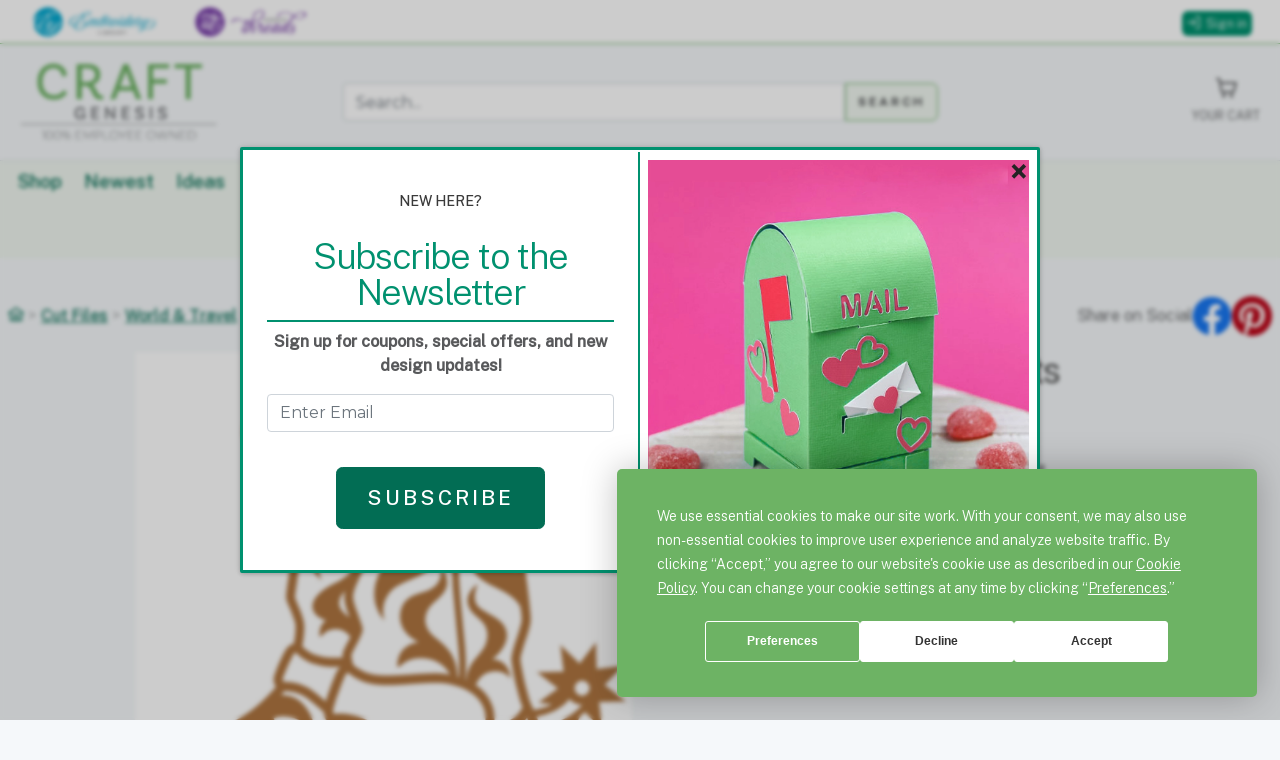

--- FILE ---
content_type: text/html; charset=UTF-8
request_url: https://craftgenesis.com/design/doodle-cowboy-boots-svg-dxf-cgc2563
body_size: 21053
content:
<!DOCTYPE html>
<html lang="en">

<head>
    <meta charset="UTF-8">
    <meta http-equiv="X-UA-Compatible" content="IE=edge">
    <meta name="viewport" content="width=device-width, initial-scale=1">
    <meta name="csrf-token" content="SL5HtgEasjSAg4aBW3nCqNjih8AdYfZb28ATdEjx">
    <meta name="base-url" content="">
    <meta http-equiv="content-language" content="en">
    <meta name="google-site-verification" content="QJEx9pyLUBZaLWfcawncSrBCf7ze4AkPFP0W6Aehyhk" />

    <title>            Doodle Cowboy Boots [SVG, DXF] | Cutting Machine & Laser Cutting Designs | Craft Genesis
    
</title>

    
    
    <script
        type="text/javascript"
        src="https://app.termly.io/resource-blocker/35f6221a-a2fd-47aa-b749-f9fa2d8c31bc?autoBlock=off"
    ></script>

    <!-- MS Clarity -->
<script type="text/javascript">
    (function(c,l,a,r,i,t,y){
        c[a]=c[a]||function(){(c[a].q=c[a].q||[]).push(arguments)};
        t=l.createElement(r);t.async=1;t.src="https://www.clarity.ms/tag/"+i;
        y=l.getElementsByTagName(r)[0];y.parentNode.insertBefore(t,y);
    })(window, document, "clarity", "script", "nioeu00epo");
    // Add userId to Clarity
    clarity("set", "userId", "");
</script>
    
    <script>
        window.dataLayer = window.dataLayer || [];
                window.dataLayer.push({"event":"view_item","ecommerce":{"currency":"USD","value":"2.99","sale_type":"","sale_value":"0.00","items":{"id":40474,"sku":"CC74434-1","legacy_id":"CGC2563","item_name":"Doodle Cowboy Boots [SVG, DXF]","design_type":"single_designs","price":"2.99","width":"0.0000","height":"0.0000","formats":"SVG, DXF","product_set":null,"quantity":1,"category":""}}});
            </script>
    <script>
        (function(w,d,s,l,i){w[l]=w[l]||[];w[l].push({'gtm.start': new Date().getTime(),event:'gtm.js'});
        var f=d.getElementsByTagName(s)[0], j=d.createElement(s),dl=l!='dataLayer'?'&l='+l:'';
        j.async=true;j.src= 'https://www.googletagmanager.com/gtm.js?id='+i+dl;f.parentNode.insertBefore(j,f);
        })(window,document,'script','dataLayer','GTM-K6Q4LS9');
    </script>

    <script type="text/javascript">
                        (function() {
                window.sib = {
                    equeue: [],
                    client_key: 'p873buf6ww5bcutymhec96wc'
                };
                /* OPTIONAL: email for identify request*/
                // window.sib.email_id = '';
                window.sendinblue = {};
                // add 'page' back into the list to track all page clicks
                for (var j = ['track', 'trackLink'], i = 0; i < j.length; i++) {
                (function(k) {
                    window.sendinblue[k] = function() {
                        var arg = Array.prototype.slice.call(arguments);
                        (window.sib[k] || function() {
                                var t = {};
                                t[k] = arg;
                                window.sib.equeue.push(t);
                            })(arg[0], arg[1], arg[2], arg[3]);
                        };
                    })(j[i]);
                }
                var n = document.createElement("script"),
                    i = document.getElementsByTagName("script")[0];
                n.type = "text/javascript", 
                n.id = "sendinblue-js", 
                n.async = !0, 
                n.src = "https://sibautomation.com/sa.js?key=" + window.sib.client_key, 
                i.parentNode.insertBefore(n, i); 
                //window.sendinblue.page();
            })();
        </script>
    
    

    <link rel="stylesheet" href="https://craftgenesis.com/vendor/webkul/ui/assets/css/ui.css">
    <link rel="stylesheet" href="https://craftgenesis.com/themes/default/assets/css/shop.css">
    <link rel="stylesheet" href="/css/app.css?id=18bd3e090993eb68d04857cc7dfff142">
    <link rel="stylesheet" href="/css/craft-genesis.css?id=5f10dd9e418ce858f897a41058735c33">
    <link rel="icon" sizes="16x16" href="https://craftgenesis.com/images/favicon-cg.ico" />

    
        <meta name="description" content="Take a journey to western horizons with this single-color cutting file! Costumes, journals, shirts, and more are the perfect projects for this design."/>
    <meta property="og:url" content="https://craftgenesis.com/design/doodle-cowboy-boots-svg-dxf-cgc2563" />

<meta property="og:type" content="design" />

<meta property="og:title" content="Doodle Cowboy Boots [SVG, DXF]" />

<meta property="og:description" content="Take a journey to western horizons with this single-color cutting file! Costumes, journals, shirts, and more are the perfect projects for this design." />

<meta property="og:image" content="https://emb-public.nyc3.cdn.digitaloceanspaces.com/production/images/C/74434/1/CGC2563.jpg" />

    
    

    <style>
        
    </style>

</head>


<body  style="scroll-behavior: smooth;">
    <script>
        function gtmPush() {
                    }
        addEventListener("load", gtmPush);
    </script>
    <noscript>
        <iframe
            src="https://www.googletagmanager.com/ns.html?id=GTM-K6Q4LS9"
            height="0"
            width="0"
            style="display:none;visibility:hidden"
        ></iframe>
    </noscript>

    

    <div id="app">
        <flash-wrapper ref='flashes'></flash-wrapper>

        <div class="main-container-wrapper">

            

            <a id="skip_navigation_button" href="#content_container">Skip Navigation</a>
<div class="global-header">
    <nav class="top-nav position-relative d-flex flex-row flex-wrap align-items-center" aria-label="Primary Navigation">
        <div class="channels">
             
            <a href="https://www.emblibrary.com">
                <img src=https://craftgenesis.com/themes/default/assets/images/logos/new/EL_horizontal_blue.svg alt="Embroidery Library Logo" class="d-none d-md-inline-block mx-2">
                <img src=https://craftgenesis.com/themes/default/assets/images/logos/new/EL_LtrMrk_blue.svg alt="Embroidery Library Logo Letter Mark" class="d-inline-block d-md-none">
            </a>
                                    <a href="https://urbanthreads.com/">
                <img src=https://craftgenesis.com/themes/default/assets/images/logos/new/UT_horizontal_purple.svg alt="Urban Threads Logo" class="d-none d-md-inline-block mx-2">
                <img src=https://craftgenesis.com/themes/default/assets/images/logos/new/UT_LtrMrk_purple.svg alt="Urban Threads Logo Letter Mark" class="d-inline-block d-md-none">
            </a>
                                </div>

        <div class="d-none d-sm-flex">

            
                        <div class="account-details">
                <div class="d-flex flex-row align-content-center">
                    <div class="mr-2 py-2 position-relative">
                        <a href="https://craftgenesis.com/customer/login" class="toggler text-body header-nav-button" style="" title="Sign In" aria-label="Sign In">
                            <span class="pi pi-sign-in" style="font-size: inherit; padding-right: 6px;"></span>Sign in</a>
                        
                    </div>
                </div>
            </div>
            
            
                        
        </div>
        <div class="d-flex d-sm-none">
            <div class="account-details">
                <div class="d-flex flex-row align-content-center">
                    <div class="mr-2 py-2 position-relative">

                        
                                                <a href="https://craftgenesis.com/customer/login" class="toggler text-body header-nav-button" style="" title="Sign In" aria-label="Login" aria-expanded="false">
                            <span class="pi pi-sign-in" style="font-size: inherit; padding-right: 6px;"></span>Sign in</a>
                        
                        

                        
                                            </div>
                </div>
            </div>
        </div>
    </nav>
    <nav aria-label="Primary Navigaton Mobile" class="primary-nav d-flex flex-wrap justify-content-between align-items-sm-center position-relative">
        <div class="logo col-6 col-sm-3 px-0">
                        <a href="/" aria-label="Craft Genesis">
                <img src=https://craftgenesis.com/themes/default/assets/images/logos/employee-owned/CG_Logo_WithTagline.png alt="Craft Genesis" class="mx-1">
            </a>
        </div>



        
        <div class="d-sm-none col-6 my-2">
                        <div class="d-flex action-btns justify-content-end mb-2">
                <div class="action-btn">
                    <mini-cart :el_ut_site_check='false' remove_route="https://craftgenesis.com/checkout/cart/remove/0" initial_product_count="0"></mini-cart>

                </div>
            </div>
                        
            <div class="col-12 search main-search-block">
                <searchbar></searchbar>
            </div>
        </div>

        
        <div class="d-none d-sm-block col-sm-5 col-md-6 search main-search-block">
            <searchbar></searchbar>
        </div>

        
                <div class="d-none d-sm-flex col-sm-3 action-btns justify-content-end">
            <div class="action-btn">
                <mini-cart :el_ut_site_check='false' remove_route="https://craftgenesis.com/checkout/cart/remove/0" initial_product_count="0"></mini-cart>

            </div>
        </div>
                    </nav>
    <nav aria-label="Shop Navigation" class="row border-top">
        <div class="col-12 shop-nav">
            <div class="primary-link-wrap d-flex flex-row">
    <div class="primary-link ml-2">
        <a href="#" onclick="toggleNext()" class="toggleable" id="shop" aria-controls="shopmenu" aria-expanded="false">
            Shop
        </a>
        <div class="detail-dropdown primary-links p-2 shadow position-absolute bg-white mt-md-3 hide" id="shopmenu" role="region" aria-labelledby="shop">
            <div class="shop d-flex flex-wrap justify-content-center my-2">
    <div class="col-12 col-md-12 p-0">
        <div class="d-flex flex-wrap justify-content-center mb-1">
            <div class="featured content-wrap col-12 p-0">
                <div class="d-flex flex-column">
                    <div class="col-12 p-0">
                        <header class="d-flex flew-row w-100 pr-4">
                            <h5 id="menu-featured" class="uppercase inline-block border-bottom border-dark">Featured</h5>
                        </header>
                    </div>
                    <div class="col-12 p-0">
                        <div class="d-flex flex-wrap flew-row cards" role="list" aria-labelledby="menu-featured">
                            <div class="card-wrap" role="listitem">
                                <div class="drop-down-card">
                                    <a href="/designs/tag/technique/3d-laser-cutter">
                                    <span>3D Laser Cutting Designs</span>
                                    <div class="media-bg"
                                         style="background-image: url(https://emb-public.nyc3.cdn.digitaloceanspaces.com/production/commerce/nav-menu/3DLaser_Square.jpg)"></div>
                                    </a>
                                </div>
                            </div>
                            <div class="card-wrap" role="listitem">
                                <div class="drop-down-card">
                                    <!-- TODO: apply correct filter URL params for featured -->
                                    <a href="/designs/tag/item/greeting-cards">
                                    <span>Greeting Cards</span>
                                    <div class="media-bg"
                                         style="background-image: url(https://emb-public.nyc3.cdn.digitaloceanspaces.com/production/commerce/nav-menu/GreetingCards_Square.jpg)"></div>
                                    </a>
                                </div>
                            </div>
                            <div class="card-wrap" role="listitem">
                                <div class="drop-down-card">
                                    <a href="/designs/tag/technique/engraving-laser-cutter">
                                    <span>Laser Engraving Designs</span>
                                    <div class="media-bg"
                                         style="background-image: url(https://emb-public.nyc3.cdn.digitaloceanspaces.com/production/commerce/nav-menu/LaserEngraving_Square.jpg)"></div>
                                    </a>
                                </div>
                            </div>
                            <div class="card-wrap" role="listitem">
                                <div class="drop-down-card">
                                    <a href="/recent-releases">
                                    <span>Recent Releases</span>
                                    <div class="media-bg"
                                         style="background-image: url(https://emb-public.nyc3.cdn.digitaloceanspaces.com/production/commerce/nav-menu/Recent_Releases.png)"></div>
                                    </a>
                                </div>
                            </div>
                            <div class="card-wrap" role="listitem">
                                <div class="drop-down-card">
                                    <!-- TODO: apply correct filter URL params for featured -->
                                    <a href="/designs/tag/general/free-laser-cutting">
                                    <span>Free Laser Cutting Designs</span>
                                    <div class="media-bg"
                                         style="background-image: url(https://emb-public.nyc3.cdn.digitaloceanspaces.com/production/commerce/nav-menu/FreeLaser_Square.jpg)"></div>
                                    </a>
                                </div>
                            </div>
                            <div class="card-wrap" role="listitem">
                                <div class="drop-down-card">
                                    <!-- TODO: apply correct filter URL params for featured -->
                                    <a href="/designs/tag/general/free-cutting-machine">
                                    <span>Free Cutting Machine Designs</span>
                                    <div class="media-bg"
                                         style="background-image: url(https://emb-public.nyc3.cdn.digitaloceanspaces.com/production/commerce/nav-menu/FreeCutting_Square.jpg)"></div>
                                    </a>
                                </div>
                            </div>
                        </div>
                    </div>
                </div>
            </div>
            <div class="categories content-wrap col-12 p-0">
                <div class="d-flex flex-column">
                    <div class="col-12 p-0">
                        <header class="d-flex flew-row w-100 pr-4">
                            <h5 id="menu-categories" class="uppercase inline-block border-bottom border-dark">
                                Categories
                            </h5>
                        </header>
                    </div>
                    <div class="col-12 p-0">
                        <div class="d-flex flex-wrap flew-row cards" role="list" aria-labelledby="menu-categories">
                            <div class="card-wrap" role="listitem">
                                <div class="drop-down-card">
                                    <a href="/designs/holidays">
                                    <span>Holidays</span>
                                    <div class="media-bg"
                                         style="background-image: url(https://emb-public.nyc3.cdn.digitaloceanspaces.com/production/commerce/nav-menu/Holidays_Square.jpg)"></div>
                                    </a>
                                </div>
                            </div>
                            <div class="card-wrap" role="listitem">
                                <div class="drop-down-card">
                                    <a href="/designs/flowers-nature">
                                    <span>Flowers &amp; Nature</span>
                                    <div class="media-bg"
                                         style="background-image: url(https://emb-public.nyc3.cdn.digitaloceanspaces.com/production/commerce/nav-menu/Flowers&Nature_Square.jpg)"></div>
                                    </a>
                                </div>
                            </div>
                            <div class="card-wrap" role="listitem">
                                <div class="drop-down-card">
                                    <a href="/designs/animals">
                                    <span>Animals</span>
                                    <div class="media-bg"
                                         style="background-image: url(https://emb-public.nyc3.cdn.digitaloceanspaces.com/production/commerce/nav-menu/Animals_Square.jpg)"></div>
                                    </a>
                                </div>
                            </div>
                            <div class="card-wrap" role="listitem">
                                <div class="drop-down-card">
                                    <a href="/designs/food-drink">
                                    <span>Food &amp; Drink</span>
                                    <div class="media-bg"
                                         style="background-image: url(https://emb-public.nyc3.cdn.digitaloceanspaces.com/production/commerce/nav-menu/Food&Drink_Square.jpg)"></div>
                                    </a>
                                </div>
                            </div>
                            <div class="card-wrap" role="listitem">
                                <div class="drop-down-card">
                                    <a href="/designs/kids-novelty">
                                    <span>Kids &amp; Novelty</span>
                                    <div class="media-bg"
                                         style="background-image: url(https://emb-public.nyc3.cdn.digitaloceanspaces.com/production/commerce/nav-menu/Kids&Novelty_Square.jpg)"></div>
                                    </a>
                                </div>
                            </div>
                            <div class="card-wrap" role="listitem">
                                <div class="drop-down-card">
                                    <a href="/designs/activities">
                                    <span>Activities</span>
                                    <div class="media-bg"
                                         style="background-image: url(https://emb-public.nyc3.cdn.digitaloceanspaces.com/production/commerce/nav-menu/Activities_Square.jpg)"></div>
                                    </a>
                                </div>
                            </div>
                            <div class="card-wrap" role="listitem">
                                <div class="drop-down-card">
                                    <a href="/designs/world-travel">
                                    <span>World &amp; Travel</span>
                                    <div class="media-bg"
                                         style="background-image: url(https://emb-public.nyc3.cdn.digitaloceanspaces.com/production/commerce/nav-menu/World&Travel_Square.jpg)"></div>
                                    </a>
                                </div>
                            </div>
                            <div class="card-wrap" role="listitem">
                                <div class="drop-down-card">
                                    <a href="/designs/expressions">
                                    <span>Expressions</span>
                                    <div class="media-bg"
                                         style="background-image: url(https://emb-public.nyc3.cdn.digitaloceanspaces.com/production/commerce/nav-menu/Expressions.jpg)"></div>
                                    </a>
                                </div>
                            </div>
                        </div>
                    </div>
                    <footer class="d-flex justify-content-end">
                        
                        <div class="button-wrap">
                            <a href="/designs" class="btn btn-dark btn-primary w-100">Shop all Designs</a>
                        </div>
                    </footer>
                </div>
            </div>
        </div>
    </div>
</div>        </div>
    </div>

    <div class="primary-link ml-2">
        <a href="https://craftgenesis.com/new-designs">Newest</a>
    </div>

    <div class="primary-link ml-2">
        <a href="#" onclick="toggleNext()" class="toggleable" id="ideas" aria-controls="ideasmenu" aria-expanded="false">
            Ideas
        </a>
        <div class="detail-dropdown primary-links p-2 shadow position-absolute bg-white mt-md-3 hide" id="ideasmenu" role="region" aria-labelledby="ideas">
            <div class="ideas d-flex flex-wrap justify-content-center my-2">
    <div class="col-12 col-md-12 p-0">
        <div class="d-flex flex-wrap justify-content-center mb-1">
            <div class="inspiration content-wrap col-12 p-0">
                <div class="d-flex flex-column">
                    <div class="col-12 p-0">
                        <header class="d-flex flew-row justify-content-between w-100">
                            <div class="col-auto col-md-6 p-0">
                                <h5 id="menu-inspiration-gallery" class="uppercase inline-block border-bottom border-dark">
                                    Inspiration Gallery
                                </h5>
                            </div>
                            <div class="col-auto col-md-6 text-right p-0">
                                <a class="font-bold" href="/ideas/inspiration-gallery" aria-label="See all inspiration">See All</a>
                            </div>
                        </header>
                    </div>
                    <div class="col-12 p-0">
                        <div class="d-flex flex-wrap flew-row cards" role="list" aria-labelledby="menu-inspiration-gallery">
                            <div class="card-wrap" role="listitem">
                                <div class="drop-down-card">
                                    <a href="/ideas/inspiration-gallery?category=Clothing+%26%20Accessories">
                                    <span>Clothing & Accessories</span>
                                    <div class="media-bg"
                                         style="background-image: url(https://emb-public.nyc3.cdn.digitaloceanspaces.com/production/commerce/nav-menu/Inspiration_ClothingAccessories_Square.jpg)"></div>
                                    </a>
                                </div>
                            </div>
                            <div class="card-wrap" role="listitem">
                                <div class="drop-down-card">
                                    <a href="/ideas/inspiration-gallery?category=Home+Decor">
                                    <span>Home Decor</span>
                                    <div class="media-bg"
                                         style="background-image: url(https://emb-public.nyc3.cdn.digitaloceanspaces.com/production/commerce/nav-menu/Inspiration_HomeDecor_Square.jpg)"></div>
                                    </a>
                                </div>
                            </div>
                            <div class="card-wrap" role="listitem">
                                <div class="drop-down-card">
                                    <a href="/ideas/inspiration-gallery?category=Holidays+%26%20Seasons">
                                    <span>Holidays & Seasons</span>
                                    <div class="media-bg"
                                         style="background-image: url(https://emb-public.nyc3.cdn.digitaloceanspaces.com/production/commerce/nav-menu/Inspiration_HolidaysSeasons_Square.jpg)"></div>
                                    </a>
                                </div>
                            </div>
                            <div class="card-wrap" role="listitem">
                                <div class="drop-down-card">
                                    <a href="/ideas/inspiration-gallery?category=Kids+%26%20Baby">
                                    <span>Kids & Baby</span>
                                    <div class="media-bg"
                                         style="background-image: url(https://emb-public.nyc3.cdn.digitaloceanspaces.com/production/commerce/nav-menu/Inspiration_KidsBaby_Square.jpg)"></div>
                                    </a>
                                </div>
                            </div>
                        </div>
                    </div>
                </div>
            </div>
            <div class="showcase content-wrap col-12 p-0">
                <div class="d-flex flex-column">
                    <div class="col-12 p-0">
                        <header class="d-flex flew-row justify-content-between w-100">
                            <div class="col-auto col-md-6 p-0">
                                <h5 id="menu-customer-showcase" class="uppercase inline-block border-bottom border-dark">
                                    Customer Showcase
                                </h5>
                            </div>
                            <div class="col-auto col-md-6 text-right p-0">
                                <a class="font-bold" href="/ideas/customer-showcase" aria-label="See all customer showcase">See All</a>
                            </div>
                        </header>
                    </div>
                    <div class="col-12 p-0">
                        <div class="d-flex flex-wrap flew-row cards" role="list" aria-labelledby="menu-customer-showcase">
                            <div class="card-wrap" role="listitem">
                                <div class="drop-down-card">
                                    <a href="/ideas/customer-showcase?category=Clothing+%26%20Accessories">
                                    <span>Clothing & Accessories</span>
                                    <div class="media-bg"
                                         style="background-image: url(https://emb-public.nyc3.cdn.digitaloceanspaces.com/production/commerce/nav-menu/Showcase_ClothingAccessories_Square.jpg)"></div>
                                    </a>
                                </div>
                            </div>
                            <div class="card-wrap" role="listitem">
                                <div class="drop-down-card">
                                    <a href="/ideas/customer-showcase?category=Home+Decor">
                                    <span>Home Decor</span>
                                    <div class="media-bg"
                                         style="background-image: url(https://emb-public.nyc3.cdn.digitaloceanspaces.com/production/commerce/nav-menu/Showcase_HomeDecor_Square.jpg)"></div>
                                    </a>
                                </div>
                            </div>
                            <div class="card-wrap" role="listitem">
                                <div class="drop-down-card">
                                    <a href="/ideas/customer-showcase?category=Holidays+%26%20Seasons">
                                    <span>Holidays & Seasons</span>
                                    <div class="media-bg"
                                         style="background-image: url(https://emb-public.nyc3.cdn.digitaloceanspaces.com/production/commerce/nav-menu/Showcase_HolidaysSeasons_Square.jpg)"></div>
                                    </a>
                                </div>
                            </div>
                            <div class="card-wrap" role="listitem">
                                <div class="drop-down-card">
                                    <a href="/ideas/customer-showcase?category=Kids+%26%20Baby">
                                    <span>Kids & Baby</span>
                                    <div class="media-bg"
                                         style="background-image: url(https://emb-public.nyc3.cdn.digitaloceanspaces.com/production/commerce/nav-menu/Showcase_KidsBaby_Square.jpg)"></div>
                                    </a>
                                </div>
                            </div>
                        </div>
                    </div>
                </div>
            </div>
        </div>
    </div>
</div>        </div>
    </div>

    <div class="primary-link ml-2">
        <a href="#" onclick="toggleNext()" class="toggleable" id="learn" aria-controls="learnmenu" aria-expanded="false">
            Learn
        </a>
        <div class="primary-links detail-dropdown p-2 shadow position-absolute bg-white mt-md-3 hide" id="learnmenu" role="region" aria-labelledby="learn">
            <div class="learn d-flex flex-wrap justify-content-center my-2">
    <div class="col-12 col-lg-12 p-0">
        <div class="d-flex flex-wrap justify-content-center mb-1">
            <div class="projects content-wrap col-12 p-0">
                <div class="d-flex justify-lg-content-center flex-column">
                    <div class="col-12 p-0">
                        <header class="d-flex flew-row justify-content-between w-100">
                            <div class="col-auto col-md-6 p-0">
                                <h5 id="menu-projects" class="uppercase inline-block border-bottom border-dark">
                                    Projects
                                </h5>
                            </div>
                            <div class="col-auto col-md-6 text-right p-0">
                                <a class="font-bold" href="/learn/projects" aria-label="See all projects">See All</a>
                            </div>
                        </header>
                    </div>
                    <div class="col-12 p-0">
                        <div class="d-flex flex-wrap flew-row cards" role="list" aria-labelledby="menu-projects">
                            <div class="card-wrap" role="listitem">
                                <div class="drop-down-card">
                                    <a href="/learn/projects?category=Clothing+%26%20Accessories">
                                    <span>Clothing & Accessories</span>
                                    <div class="media-bg"
                                         style="background-image: url(https://emb-public.nyc3.cdn.digitaloceanspaces.com/production/commerce/nav-menu/Projects_ClothingAccessories_Square.jpg)"></div>
                                    </a>
                                </div>
                            </div>
                            <div class="card-wrap" role="listitem">
                                <div class="drop-down-card">
                                    <a href="/learn/projects?category=Home+Decor">
                                    <span>Home Decor</span>
                                    <div class="media-bg"
                                         style="background-image: url(https://emb-public.nyc3.cdn.digitaloceanspaces.com/production/commerce/nav-menu/Projects_HomeDecor_Square.jpg)"></div>
                                    </a>
                                </div>
                            </div>
                            <div class="card-wrap" role="listitem">
                                <div class="drop-down-card">
                                    <a href="/learn/projects?category=Holidays+%26%20Seasons">
                                    <span>Holiday & Seasons</span>
                                    <div class="media-bg"
                                         style="background-image: url(https://emb-public.nyc3.cdn.digitaloceanspaces.com/production/commerce/nav-menu/Projects_HolidaysSeasons_Square.jpg)"></div>
                                    </a>
                                </div>
                            </div>
                            <div class="card-wrap" role="listitem">
                                <div class="drop-down-card">
                                    <a href="/learn/projects?category=Kids+%26%20Baby">
                                        <span>Kids & Baby</span>
                                        <div class="media-bg"
                                             style="background-image: url(https://emb-public.nyc3.cdn.digitaloceanspaces.com/production/commerce/nav-menu/Projects_KidsBaby_Square.jpg)"></div>
                                    </a>
                                </div>
                            </div>
                        </div>
                    </div>
                </div>
            </div>
            <div class="how-to content-wrap col-12 p-0">
                <div class="d-flex flex-column">
                    <div class="col-12 p-0">
                        <header class="d-flex flew-row justify-content-between w-100">
                            <div class="col-auto col-md-6 p-0">
                                <h5 id="menu-how-to" class="uppercase inline-block border-bottom border-dark">How To</h5>
                            </div>
                            <div class="col-auto col-md-6 text-right p-0">
                                <a class="font-bold" href="https://craftgenesis.com/learn/how-to" aria-label="See all how tos">See All</a>
                            </div>
                        </header>
                    </div>
                    <div class="col-12 p-0">
                        <div class="d-flex flex-wrap flew-row cards" role="list" aria-labelledby="menu-how-to">
                            <div class="card-wrap" role="listitem">
                                <div class="d-inline-flex justify-content-between flex-row flex-wrap">
                                    <div class="drop-down-card">
                                        <a href="/learn/how-to?category=Material%20Guides">
                                        <span>Material Guides</span>
                                        <div class="media-bg"
                                             style="background-image: url(https://emb-public.nyc3.cdn.digitaloceanspaces.com/production/commerce/nav-menu/HowTo_MaterialGuides_Square.jpg)"></div>
                                        </a>
                                    </div>
                                </div>
                            </div>

                        </div>
                    </div>
                </div>
            </div>
        </div>
    </div>
</div>        </div>
    </div>

    
</div>


        </div>
    </nav>
                    <div class="announcementbar full-width-content">
                    <p style="color: #3d5c12;"><span style="color: #323338; font-family: Figtree, Roboto, 'Noto Sans Hebrew', 'Noto Kufi Arabic', 'Noto Sans JP', sans-serif; font-size: 15px;">📢&nbsp;</span><strong style="box-sizing: inherit; font-weight: bold; margin: 0px; padding: 0px; border: 0px; font-size: 15px; vertical-align: baseline; color: #323338; font-family: Figtree, Roboto, 'Noto Sans Hebrew', 'Noto Kufi Arabic', 'Noto Sans JP', sans-serif; outline: none !important;">Craft Genesis Is Closing:</strong><span style="color: #323338; font-family: Figtree, Roboto, 'Noto Sans Hebrew', 'Noto Kufi Arabic', 'Noto Sans JP', sans-serif; font-size: 15px;">&nbsp;Download Orders Through Dec. 31&nbsp;</span><u style="box-sizing: inherit; margin: 0px; padding: 0px; border: 0px; font-size: 15px; vertical-align: baseline; color: #323338; font-family: Figtree, Roboto, 'Noto Sans Hebrew', 'Noto Kufi Arabic', 'Noto Sans JP', sans-serif; outline: none !important;"><a style="box-sizing: inherit; background: transparent; text-decoration-line: none; margin: 0px; padding: 0px; border: 0px; vertical-align: baseline; outline: none !important;" href="../../../../page/Craft-Genesis-Closing-Details" target="_blank" rel="noopener noreferrer">Learn More</a></u></p>            
        </div>
            

    <added-to-cart></added-to-cart>

</div>


            

            
            <main class="content-container" id="content_container">

                

                

                <div class="detail-template product">

    <div class="row">
        <nav aria-label="breadcrumb" class="breadcrumbs col-12 col-md-8">
                        <a href="https://craftgenesis.com"><i title="Home" class="pi pi-home"></i></a> <span class="faint-text">></span>
                                <a href="https://craftgenesis.com/designs">Cut Files</a> <span class="faint-text">></span>
                                <a href="https://craftgenesis.com/designs/world-travel">World & Travel</a> <span class="faint-text">></span>
                                <a href="https://craftgenesis.com/designs/world-travel/locale">Locale</a> <span class="faint-text">></span>
                                <a href="/designs/world-travel/locale/southwest">Southwest</a> <span class="faint-text">></span>
                                <span>Doodle Cowboy Boots [SVG, DXF]</span>
            </nav>

        <div class="social-share col-12 col-md-4">
    <span class="title">Share on Social</span>
    <share variant="facebook"><span class="icon-btn facebook"><span class="sr-only">Facebook</span></span></share>
    <share variant="pintrest"><span class="icon-btn pinterest"><span class="sr-only">Pinterest</span></span></share>
</div>

    </div>

    

    <section class="mb-20">
        <div class="d-flex flex-wrap justify-content-center">
            <div class="col-12 col-md-10">
                <div class="d-flex flex-wrap justify-content-between">
                    <div class="col-12 col-md-6 pt-0">
                        <div class="flags-container">
                                                    </div>
                        <product-gallery></product-gallery>



                    </div>
                    <div class="col-12 col-md-6 pt-0 mt-0 product-details-container">
                        <product-view :product-data='{"id":40474,"name":"Doodle Cowboy Boots [SVG, DXF]","sku":"CC74434-1","legacy_id":"CGC2563","short_description":"Take a journey to western horizons with this single-color cutting file! Costumes, journals, shirts, and more are the perfect projects for this design.","machine_type":"Cutting Machines and Laser Cutting","recommended_resize":1,"assembled_size":"","formats":"SVG, DXF","recommended_materials":null,"price":"2.9900","min_price":"2.9900","sequence":74434,"url_key":"\/design\/doodle-cowboy-boots-svg-dxf-cgc2563","meta_title":"Doodle Cowboy Boots [SVG, DXF] | Craft Genesis","product_id":40505,"parent_id":null,"type":"downloadable","videos":[],"max_price":"2.9900","special_price":"0.00","sale_type":"","special_price_from":null,"special_price_to":null,"height":"0.0000","width":"0.0000","stitch_count":"0","color_changes":"0","design_type":"single_designs","set_type":null,"min_size":null,"max_size":null,"max_size_message":null,"missing_format_message":null,"product_url":"https:\/\/craftgenesis.com\/design\/doodle-cowboy-boots-svg-dxf-cgc2563","can_add_to_cart":true,"add_to_cart_url":"https:\/\/craftgenesis.com\/checkout\/cart\/add\/40505","project_url":"","how_to_url":"","download_link":332559,"download_product_link":"","new":0,"category":{"id":1103,"name":"World \u0026 Travel","image":"https:\/\/emb-public.nyc3.cdn.digitaloceanspaces.com\/production\/images\/categories\/world-travel.jpg","url":"https:\/\/craftgenesis.com\/designs\/world-travel"},"product_set":null,"set_products":[],"total_products_count":null,"images":[{"id":40784,"path":"https:\/\/emb-public.nyc3.cdn.digitaloceanspaces.com\/production\/images\/C\/74434\/1\/CGC2563.jpg","product_id":40505,"position":1,"featured_image":0,"url":"https:\/\/emb-public.nyc3.cdn.digitaloceanspaces.com\/production\/images\/C\/74434\/1\/CGC2563.jpg"}],"family_sizes":[{"label":"0\u0022 X 0\u0022","value":"\/design\/doodle-cowboy-boots-svg-dxf-cgc2563","width":"0.0000","height":"0.0000","sku":"CC74434-1","legacy_id":"CGC2563","price":2.99,"special_price":"0.00","sale_type":"","download_id":332558,"product_id":40505,"state":1,"max_size_warning":false}],"tags":[{"id":2,"name":"Vinyl - Cutting Machine","url":"\/designs\/tag\/technique\/vinyl-cutting-machine"},{"id":507,"name":"Engraving - Laser Cutter","url":"\/designs\/tag\/technique\/engraving-laser-cutter"}],"showcases":[],"inspirations":[],"similar_designs":[{"id":214194,"product_id":214184,"name":"Mushroom Candle Wrap","sku":"CC84292-1","price":"2.99","min_price":"2.99","max_price":"2.99","height":"0.0000","width":"0.0000","set_type":null,"special_price":"0.00","sale_type":"","image":"https:\/\/emb-public.nyc3.cdn.digitaloceanspaces.com\/production\/images\/CC\/84292\/1\/CC84292-1.JPG","channel_code":"cg_commerce","url":"\/design\/mushroom-candle-wrap-cc84292-1","quick_view_url":"\/product-quick-view\/mushroom-candle-wrap-cc84292-1"},{"id":213745,"product_id":213735,"name":"Spring Flowers Retro Truck","sku":"CC84205-1","price":"1.99","min_price":"1.99","max_price":"1.99","height":"0.0000","width":"0.0000","set_type":null,"special_price":"0.00","sale_type":"","image":"https:\/\/emb-public.nyc3.cdn.digitaloceanspaces.com\/production\/images\/CC\/84205\/1\/CC84205-1.JPG","channel_code":"cg_commerce","url":"\/design\/spring-flowers-retro-truck-cc84205-1","quick_view_url":"\/product-quick-view\/spring-flowers-retro-truck-cc84205-1"},{"id":207473,"product_id":207479,"name":"Route 66 Road Sign (Laser Cutting)","sku":"CM82805-1","price":"1.99","min_price":"1.99","max_price":"1.99","height":"0.0000","width":"0.0000","set_type":null,"special_price":"0.00","sale_type":"","image":"https:\/\/emb-public.nyc3.cdn.digitaloceanspaces.com\/production\/images\/CM\/82805\/1\/CM82805-1.JPG","channel_code":"cg_commerce","url":"\/design\/route-66-road-sign-laser-cutting-cm82805-1","quick_view_url":"\/product-quick-view\/route-66-road-sign-laser-cutting-cm82805-1"},{"id":207420,"product_id":207427,"name":"Wild Seas Octopus (Laser Cutting)","sku":"CD82726-1","price":"2.99","min_price":"2.99","max_price":"2.99","height":"0.0000","width":"0.0000","set_type":null,"special_price":"0.00","sale_type":"","image":"https:\/\/emb-public.nyc3.cdn.digitaloceanspaces.com\/production\/images\/CD\/82726\/1\/CD82726-1.JPG","channel_code":"cg_commerce","url":"\/design\/wild-seas-octopus-laser-cutting-cd82726-1","quick_view_url":"\/product-quick-view\/wild-seas-octopus-laser-cutting-cd82726-1"}],"related_products":[]}' :item-selections='{"wishlist_items":[],"showcase_items":[],"inspiration_items":[]}' class="product-details">
    <template v-slot:default="slotProps">
        <div class="d-flex flex-wrap">
            <div class="col-12 pl-0 py-0">
                <h1>Doodle Cowboy Boots [SVG, DXF]</h1>
                <div class="py-0 my-0 d-flex justify-content-between">
                    <span>CGC2563</span>
                </div>
            </div>
        </div>
        <div class="d-flex flex-wrap">
            <div class="col-12 p-0">
                <p class="m-0 p-0">
                                        <small>Optimized for: Cutting Machines and Laser Cutting</small>
                    <br>
                                        
                </p>
            </div>
        </div>

                <div class="col px-0">
            <div class="d-flex flex-wrap">
                                    <div class="col-12 col-md-6 p-3 mt-n3 meta-details-col border-right">
                        <ul>
                                                        <li><small><strong>Formats available for download after purchase:</strong> SVG, DXF</small></li>
                                                    </ul>
                    </div>
                    <div class="col-12 col-md-6 py-0 p-3 meta-details-col d-flex flex-column">
                                                                                                <div>
                                                    </div>
                    </div>
                                <!-- Pricing -->
                <div class="col-12 py-0 pr-0 price-actions-col">
                    <span class="price-container price">
                        <div id="totaled_price_container" class="totaled-price-container" style="display: none;">
                            <span id="totaled_price" class="price-container" aria-label="price"></span>
                        </div>
                        <div id="single_price_container" class="single-price-container">
                                                            <span class="price-container" style="font-size: 2rem;"><span class="sr-only">Price </span>$2.99</span>
                                                    </div>
                    </span>
                </div>
                <!-- End Pricing -->
                <div class="col-12">
                    
                    
                    <div><div class="hide">
        <input type="checkbox" checked="checked" name="links[]" value="332559" id="332559" />
    </div>
</div>

                    
                                                                
                        <!-- Notice about purchasing being discontinued sitewide -->
                        <div class="col-12">
                            <p class="color-brand-primary text-sm"><strong>Purchasing is no longer available.</strong> Designs are available for download if previously purchased. <a href="https://craftgenesis.com/page/Craft-Genesis-Closing-Details">More information</a></p>
                        </div>

                                    </div>
                <!-- Wishlist -->
                
                <!-- Wishlist End -->
            </div>
                    </div>
    </template>
</product-view>

                    </div>
                </div>
            </div>
        </div>
        
    </section>
            <section class="mb-20">
            <div class="d-flex flex-wrap justify-content-center">
                <div class="col-12 col-md-10">
                    Take a journey to western horizons with this single-color cutting file! Costumes, journals, shirts, and more are the perfect projects for this design.
                    <hr>
                </div>
            </div>
        </section>
    
                <section class="mb-20">
            <div class="d-flex flex-wrap justify-content-center">
                <div class="col-12 col-md-10">
                    <p>This product is a downloadable digital file, intended for use in cutting machines and/or laser cutters as specified above. After you place your order, the design files will be available for instant download in all file formats listed above. We do not mail any physical product. <a href="../../../../page/help">Learn more about downloading designs</a>.</p>
<p>This design is compatible with any cutting machine / laser cutter or application that can read SVG or DXF files. This includes cutting machines such as Cricut, Silhouette, Sizzix, Brother, and Janome cutting machines, as well as laser cutting machines such as Glowforge, OMTech, Snapmaker, Epilog, and Thunder Laser. Please check compatibility of Craft Genesis' files with your machine and software before placing your order (you can <a href="../../../../designs/tag/general/free">download a free design</a>&nbsp;for this purpose).</p>
<p>By placing your order, you are purchasing a license to use this design in a cutting machine or laser cutter for personal use, including creating items to sell at craft fairs or peer-to-peer e-commerce websites, but not for factory production or mass retail sale. You may not sell or share the design file itself; copyright in the design remains with Craft Genesis. Please see our <a href="../../../../page/licensing">licensing policy</a> for full details.</p>
                </div>
            </div>
        </section>
    
    
        <section class="mb-20 full-width-background">
        <div class="d-flex flex-wrap justify-content-center">
            <div class="col-12 col-md-10">
                <div class="d-flex flex-wrap flex-md-row align-items-md-center">
                                            <div class="col-12 col-md-6 md-p-0 category-feature-container">
                                                        <a class="category-link" href="https://craftgenesis.com/designs/world-travel">
                                <h4 class="h2 p-2 uppercase category-name">World &amp; Travel</h4>
                                                                <img class="full-width-img" style="height: 200px;" src="https://emb-public.nyc3.cdn.digitaloceanspaces.com/production/images/categories/world-travel.jpg" alt="World &amp; Travel">
                                                            </a>
                        </div>
                                                                <div class="col-12 col-md-6 pt-0 mt-0 tags-feature-container">
                            <h2 style="font-size: 1.3rem">Related Tags</h2>
                                                        <a href="/designs/tag/technique/vinyl-cutting-machine">Vinyl - Cutting Machine</a>
                                                        <a href="/designs/tag/technique/engraving-laser-cutter">Engraving - Laser Cutter</a>
                                                    </div>
                                    </div>
            </div>
        </div>
    </section>
    
    
    
    <section class="mb-20 grid-wrap grid-wrap-products">
    <h3 class="mb-20 h2">You May Also Like</h3>
    <div class="d-flex flex-row flex-wrap item-grid">
                <product-grid-item
            :is-mini='false'
            key="214194"
            product-id="214184"
            id="214194"
            name='Mushroom Candle Wrap'
            image_path='https://emb-public.nyc3.cdn.digitaloceanspaces.com/production/images/CC/84292/1/CC84292-1.JPG'
            price='2.99'
            special_price='0.00'
            min_price='2.99'
            max_price='2.99'
            url='/design/mushroom-candle-wrap-cc84292-1'
            is_in_pack='0'
            sale_type=''
            :current_site_id='3'
            measurement_label=''
            stitch_count=''
            :family_sizes='[]'
            pref_measurement='in'
             
            :is-megapack-item='false'
            
        ></product-grid-item>
                <product-grid-item
            :is-mini='false'
            key="213745"
            product-id="213735"
            id="213745"
            name='Spring Flowers Retro Truck'
            image_path='https://emb-public.nyc3.cdn.digitaloceanspaces.com/production/images/CC/84205/1/CC84205-1.JPG'
            price='1.99'
            special_price='0.00'
            min_price='1.99'
            max_price='1.99'
            url='/design/spring-flowers-retro-truck-cc84205-1'
            is_in_pack='0'
            sale_type=''
            :current_site_id='3'
            measurement_label=''
            stitch_count=''
            :family_sizes='[]'
            pref_measurement='in'
             
            :is-megapack-item='false'
            
        ></product-grid-item>
                <product-grid-item
            :is-mini='false'
            key="207473"
            product-id="207479"
            id="207473"
            name='Route 66 Road Sign (Laser Cutting)'
            image_path='https://emb-public.nyc3.cdn.digitaloceanspaces.com/production/images/CM/82805/1/CM82805-1.JPG'
            price='1.99'
            special_price='0.00'
            min_price='1.99'
            max_price='1.99'
            url='/design/route-66-road-sign-laser-cutting-cm82805-1'
            is_in_pack='0'
            sale_type=''
            :current_site_id='3'
            measurement_label=''
            stitch_count=''
            :family_sizes='[]'
            pref_measurement='in'
             
            :is-megapack-item='false'
            
        ></product-grid-item>
                <product-grid-item
            :is-mini='false'
            key="207420"
            product-id="207427"
            id="207420"
            name='Wild Seas Octopus (Laser Cutting)'
            image_path='https://emb-public.nyc3.cdn.digitaloceanspaces.com/production/images/CD/82726/1/CD82726-1.JPG'
            price='2.99'
            special_price='0.00'
            min_price='2.99'
            max_price='2.99'
            url='/design/wild-seas-octopus-laser-cutting-cd82726-1'
            is_in_pack='0'
            sale_type=''
            :current_site_id='3'
            measurement_label=''
            stitch_count=''
            :family_sizes='[]'
            pref_measurement='in'
             
            :is-megapack-item='false'
            
        ></product-grid-item>
            </div>
</section>

</div>

                

            </main>

        </div>

        

        <div class="global-footer border-top">
    <section class="primary py-2">
        <div role="contentinfo" class="d-flex flex-wrap px-2 mt-2">
            <div class="site-anchor col-12 col-sm-6 col-md-4">
                <div class="d-flex flex-row flex-wrap">
                    <div class="col-xs-6 col-sm-12 px-0">
                        <a href="https://craftgenesis.com" class="logo">
                            <img src=https://craftgenesis.com/themes/default/assets/images/logos/new/CG_horizontal_green.svg alt="Craft Genesis" class="mb-2">
                        </a>
                    </div>
                    <form method="POST" action="/customer/newsletter" class="newsletter col-xs-6 col-sm-12 px-0">
                        <div class="control-group ">
                            <label for="newsletter-email-input" class="w-100 m-0">Get the Newsletter</label>
                            <input type="hidden" name="source" value="footer" />
                            <input class="w-100" type="email" name="newsletter_email" id="newsletter-email-input" placeholder="Enter Email" aria-label="Get the Newsletter - enter email to subscribe" />
                            <input type="hidden" name="_token" value="SL5HtgEasjSAg4aBW3nCqNjih8AdYfZb28ATdEjx">
                                                        <div class="d-flex flex-row justify-content-between align-items-center my-2">
                                <button class="btn btn-sm btn-primary inline-block" type="submit">Subscribe</button>
                                <a class="text-body underline inline-block w-50 text-right" style="display: none !important;" href="#latestNewsletter">
                                    <small>Latest Newsletter</small>
                                </a>
                            </div>
                        </div>
                    </form>
                </div>
            </div>
            <div class="links col-12 col-sm-6">
                <div class="d-flex flex-row flex-wrap">
                    <div class="col-6 py-0">
                        <ul>
                                                                                                                    <li class="mb-2"><a class="text-body" href="/design/gift-card">Gift Cards</a></li>
                                                        <li class="mb-2"><a class="text-body" href="/contact-us">Contact</a></li>
                                                    </ul>
                    </div>
                    <div class="col-6 py-0">
                        <ul>
                            <li class="mb-2"><a class="text-body" href="/page/help">Help</a></li>
                                                            <li class="mb-2"><a class="text-body" href="/page/about-us">About Us</a></li>
                                                        <li class="mb-2"><a class="text-body" href="/page/licensing">Licensing</a></li>
                            <li class="mb-2"><a class="text-body" href="/page/accessibility">Accessibility</a></li>
                        </ul>
                    </div>
                </div>
            </div>
            <div class="social col-6 col-md-2 py-0">
                <h5 class="text-center mx-0"><small>Follow us</small></h5>
                <div class="d-flex flex-row justify-content-between">
                    
                                                                                    <a href=https://www.instagram.com/craft.genesis target="_blank" class="inline-block" aria-label="Follow Craft Genesis on Instagram">
                        <svg height="24" xmlns="http://www.w3.org/2000/svg" viewBox="0 0 16 16" aria-hidden="true">
                            <path
                                d="M8 0C5.829 0 5.556.01 4.703.048 3.85.088 3.269.222 2.76.42a3.917 3.917 0 0 0-1.417.923A3.927 3.927 0 0 0 .42 2.76C.222 3.268.087 3.85.048 4.7.01 5.555 0 5.827 0 8.001c0 2.172.01 2.444.048 3.297.04.852.174 1.433.372 1.942.205.526.478.972.923 1.417.444.445.89.719 1.416.923.51.198 1.09.333 1.942.372C5.555 15.99 5.827 16 8 16s2.444-.01 3.298-.048c.851-.04 1.434-.174 1.943-.372a3.916 3.916 0 0 0 1.416-.923c.445-.445.718-.891.923-1.417.197-.509.332-1.09.372-1.942C15.99 10.445 16 10.173 16 8s-.01-2.445-.048-3.299c-.04-.851-.175-1.433-.372-1.941a3.926 3.926 0 0 0-.923-1.417A3.911 3.911 0 0 0 13.24.42c-.51-.198-1.092-.333-1.943-.372C10.443.01 10.172 0 7.998 0h.003zm-.717 1.442h.718c2.136 0 2.389.007 3.232.046.78.035 1.204.166 1.486.275.373.145.64.319.92.599.28.28.453.546.598.92.11.281.24.705.275 1.485.039.843.047 1.096.047 3.231s-.008 2.389-.047 3.232c-.035.78-.166 1.203-.275 1.485a2.47 2.47 0 0 1-.599.919c-.28.28-.546.453-.92.598-.28.11-.704.24-1.485.276-.843.038-1.096.047-3.232.047s-2.39-.009-3.233-.047c-.78-.036-1.203-.166-1.485-.276a2.478 2.478 0 0 1-.92-.598 2.48 2.48 0 0 1-.6-.92c-.109-.281-.24-.705-.275-1.485-.038-.843-.046-1.096-.046-3.233 0-2.136.008-2.388.046-3.231.036-.78.166-1.204.276-1.486.145-.373.319-.64.599-.92.28-.28.546-.453.92-.598.282-.11.705-.24 1.485-.276.738-.034 1.024-.044 2.515-.045v.002zm4.988 1.328a.96.96 0 1 0 0 1.92.96.96 0 0 0 0-1.92zm-4.27 1.122a4.109 4.109 0 1 0 0 8.217 4.109 4.109 0 0 0 0-8.217zm0 1.441a2.667 2.667 0 1 1 0 5.334 2.667 2.667 0 0 1 0-5.334z"/>
                        </svg>
                    </a>
                    <a href=https://www.facebook.com/craftgenesis target="_blank" class="inline-block" aria-label="Follow Craft Genesis on Facebook">
                        <svg xmlns="http://www.w3.org/2000/svg" width="16" height="16" viewBox="0 0 16 16" aria-hidden="true">
                            <path
                                d="M16 8.049c0-4.446-3.582-8.05-8-8.05C3.58 0-.002 3.603-.002 8.05c0 4.017 2.926 7.347 6.75 7.951v-5.625h-2.03V8.05H6.75V6.275c0-2.017 1.195-3.131 3.022-3.131.876 0 1.791.157 1.791.157v1.98h-1.009c-.993 0-1.303.621-1.303 1.258v1.51h2.218l-.354 2.326H9.25V16c3.824-.604 6.75-3.934 6.75-7.951z"/>
                        </svg>
                    </a>
                    <a href=https://www.pinterest.com/craftgenesis target="_blank" class="inline-block" aria-label="Follow Craft Genesis on Pintrest">
                        <svg xmlns="http://www.w3.org/2000/svg" width="16" height="16" viewBox="0 0 16 16" aria-hidden="true">
                            <path
                                d="M8 0a8 8 0 0 0-2.915 15.452c-.07-.633-.134-1.606.027-2.297.146-.625.938-3.977.938-3.977s-.239-.479-.239-1.187c0-1.113.645-1.943 1.448-1.943.682 0 1.012.512 1.012 1.127 0 .686-.437 1.712-.663 2.663-.188.796.4 1.446 1.185 1.446 1.422 0 2.515-1.5 2.515-3.664 0-1.915-1.377-3.254-3.342-3.254-2.276 0-3.612 1.707-3.612 3.471 0 .688.265 1.425.595 1.826a.24.24 0 0 1 .056.23c-.061.252-.196.796-.222.907-.035.146-.116.177-.268.107-1-.465-1.624-1.926-1.624-3.1 0-2.523 1.834-4.84 5.286-4.84 2.775 0 4.932 1.977 4.932 4.62 0 2.757-1.739 4.976-4.151 4.976-.811 0-1.573-.421-1.834-.919l-.498 1.902c-.181.695-.669 1.566-.995 2.097A8 8 0 1 0 8 0z"/>
                        </svg>
                    </a>
                    <a href=https://www.youtube.com/channel/UCUFvj0M450AyMDh9tnJ764w target="_blank" class="inline-block" aria-label="Follow Craft Genesis on Youtube">
                        <svg xmlns="http://www.w3.org/2000/svg" width="16" height="16" viewBox="0 0 16 16" aria-hidden="true">
                            <path
                                d="M8.051 1.999h.089c.822.003 4.987.033 6.11.335a2.01 2.01 0 0 1 1.415 1.42c.101.38.172.883.22 1.402l.01.104.022.26.008.104c.065.914.073 1.77.074 1.957v.075c-.001.194-.01 1.108-.082 2.06l-.008.105-.009.104c-.05.572-.124 1.14-.235 1.558a2.007 2.007 0 0 1-1.415 1.42c-1.16.312-5.569.334-6.18.335h-.142c-.309 0-1.587-.006-2.927-.052l-.17-.006-.087-.004-.171-.007-.171-.007c-1.11-.049-2.167-.128-2.654-.26a2.007 2.007 0 0 1-1.415-1.419c-.111-.417-.185-.986-.235-1.558L.09 9.82l-.008-.104A31.4 31.4 0 0 1 0 7.68v-.123c.002-.215.01-.958.064-1.778l.007-.103.003-.052.008-.104.022-.26.01-.104c.048-.519.119-1.023.22-1.402a2.007 2.007 0 0 1 1.415-1.42c.487-.13 1.544-.21 2.654-.26l.17-.007.172-.006.086-.003.171-.007A99.788 99.788 0 0 1 7.858 2h.193zM6.4 5.209v4.818l4.157-2.408L6.4 5.209z"/>
                        </svg>
                    </a>
                </div>
            </div>
        </div>
    </section>
    <footer>
        <div class="d-flex flex-wrap flex-sm-row justify-content-sm-between align-items-center px-1 py-2">
            <div id="TEST_ID" class="copy col-xs-12 col-sm-6 py-0">
                <span class="px-1"><small>&copy; 2025 Embroidery Library, Inc.</small></span>
            </div>
            <div class="links col-xs-12 col-sm-6 py-0">
                <a href="/page/privacy-policy" class="inline-block text-body">
                    <small>Cookies & Privacy</small>
                </a>
                <span class="pipe">|</span>
                <a href="/page/terms-of-use" class="inline-block text-body">
                    <small>Terms of Use</small>
                </a>
            </div>
        </div>
    </footer>
</div>


<div class="newsletter-modal" id="newsletterToast" style="display: none;" >
    <div class="newsletter-modal-content">
        <div class="newsletter-info col-12 col-sm-6">
                                        <h4>New Here?</h4>
                        <h1>Subscribe to the Newsletter</h1>
            <p><strong>Sign up for coupons, special offers, and new design updates!</strong></p>
            <form method="POST" action="/customer/newsletter">
                <input type="hidden" name="_token" value="SL5HtgEasjSAg4aBW3nCqNjih8AdYfZb28ATdEjx">
                <input type="hidden" name="source" value="popup" />
                                                    <input class="form-control" type="email" name="newsletter_email" id="newsletter-email-input" value="" placeholder="Enter Email" aria-label="Get the Newsletter - enter email to subscribe" required />
                                <button type="submit" class="btn btn-dark btn-primary">Subscribe</button>
            </form>
        </div>
        <div class="newsletter-image-container col-12 col-sm-6">
            <img class="d-none d-sm-block" src="https://emb-public.nyc3.cdn.digitaloceanspaces.com/production/newsletter/assets/NewsletterNag_Mailbox_cg_commerce.webp" alt="Mailbox with birds and flowers all around" />
            <img class="d-block d-sm-none" src="https://emb-public.nyc3.cdn.digitaloceanspaces.com/production/newsletter/assets/NewsletterNag_Mailbox_mobile_cg_commerce.webp" alt="Mailbox with birds and flowers all around" />
        </div>
        <a class="close-button" aria-label="Close" href="#" onclick="dismissNewsletterToast()">×</a>
    </div>
</div>

<button id="btn_back_to_top" class="btn btn-back-to-top" onclick="window.scrollTo(0, 0);">Top</button>

        

        
        <overlay-loader :is-open="show_loader"></overlay-loader>
    </div>

    <script type="text/javascript">
        window.flashMessages = [];

        
        window.serverErrors = [];

                                </script>

    <script src="https://kit.fontawesome.com/2c9e4b6a1f.js" crossorigin="anonymous"></script>

    <script type="text/javascript" src="https://craftgenesis.com/themes/default/assets/js/shop.js"></script>
    <script type="text/javascript" src="https://craftgenesis.com/vendor/webkul/ui/assets/js/ui.js"></script>
    <script type="text/javascript" src="/js/app.js?id=a3a64fa308358e6fb1d28121f9d87153"></script>
    <script type="text/javascript">console.info("🌍 Serving from web node: 8n");</script>
    
    
    
    
    
        <script type="text/x-template" id="product-gallery-template">
        <div class="product-gallery">
            <div class="product-hero-image" id="product-hero-image">
                <video :key="currentVideoUrl" v-if="currentType == 'video'" width="100%" height="100%" controls>
                    <source :src="currentVideoUrl" :data-image="currentOriginalImageUrl" type="video/mp4">
                    Your browser does not support the video tag.
                </video>

                <img v-else :src="currentLargeImageUrl" id="pro-img" :data-image="currentOriginalImageUrl" :alt="product.name + currentImageIndex"/>
            </div>
            <div class="thumb-list mt-2 ">
                <div class="gallery-control left" @click="moveThumbs('top')"
                     v-if="(thumbs.length > 4) && this.is_move.up">
                    <span class="overlay"></span>
                    <i class="icon arrow-up-white-icon"></i>
                </div>
                <div class="wrapper">
                    <div>
                        <ul style="list-style-type:none; padding: 0;">
                            <button class="thumb-frame mr-2" style="border: none;" v-for='(thumb, index) in thumbs'
                                @mouseover="changeImage(thumb, index)"
                                @click="changeImage(thumb, index)"
                                :aria-label="'Thumbnail image ' + (index+1) + ' - Click to enlarge'"
                                :class="[thumb.large_image_url == currentLargeImageUrl ? 'active' : '']" :id="'thumb-frame' + index">
                                <li>
                                    <video v-if="thumb.type == 'video'" width="100%" height="100%"
                                        onclick="this.paused ? this.play() : this.pause();">
                                        <source :src="thumb.video_url" type="video/mp4">
                                        Your browser does not support the video tag.
                                    </video>

                                    <img v-else :src="thumb.path" width="75" height="auto" alt=""/>
                                </li>
                            </button>
                        </ul>
                    </div>
                </div>
                <div class="gallery-control right" @click="moveThumbs('bottom')"
                    aria-label="Thumnbnail image - click to enlarge"
                     v-if="(thumbs.length > 4) && this.is_move.down">
                    <span class="overlay"></span>
                    <i class="icon arrow-down-white-icon"></i>
                </div>
            </div>
        </div>
    </script>

    <script>
        var galleryImages = [{"id":40784,"path":"https:\/\/emb-public.nyc3.cdn.digitaloceanspaces.com\/production\/images\/C\/74434\/1\/CGC2563.jpg","product_id":40505,"position":1,"featured_image":0,"url":"https:\/\/emb-public.nyc3.cdn.digitaloceanspaces.com\/production\/images\/C\/74434\/1\/CGC2563.jpg"}];
                    var productData = {"id":40474,"name":"Doodle Cowboy Boots [SVG, DXF]","sku":"CC74434-1","legacy_id":"CGC2563","short_description":"Take a journey to western horizons with this single-color cutting file! Costumes, journals, shirts, and more are the perfect projects for this design.","machine_type":"Cutting Machines and Laser Cutting","recommended_resize":1,"assembled_size":"","formats":"SVG, DXF","recommended_materials":null,"price":"2.9900","min_price":"2.9900","sequence":74434,"url_key":"\/design\/doodle-cowboy-boots-svg-dxf-cgc2563","meta_title":"Doodle Cowboy Boots [SVG, DXF] | Craft Genesis","product_id":40505,"parent_id":null,"type":"downloadable","videos":[],"max_price":"2.9900","special_price":"0.00","sale_type":"","special_price_from":null,"special_price_to":null,"height":"0.0000","width":"0.0000","stitch_count":"0","color_changes":"0","design_type":"single_designs","set_type":null,"min_size":null,"max_size":null,"max_size_message":null,"missing_format_message":null,"product_url":"https:\/\/craftgenesis.com\/design\/doodle-cowboy-boots-svg-dxf-cgc2563","can_add_to_cart":true,"add_to_cart_url":"https:\/\/craftgenesis.com\/checkout\/cart\/add\/40505","project_url":"","how_to_url":"","download_link":332559,"download_product_link":"","new":0,"category":{"id":1103,"name":"World \u0026 Travel","image":"https:\/\/emb-public.nyc3.cdn.digitaloceanspaces.com\/production\/images\/categories\/world-travel.jpg","url":"https:\/\/craftgenesis.com\/designs\/world-travel"},"product_set":null,"set_products":[],"total_products_count":null,"images":[{"id":40784,"path":"https:\/\/emb-public.nyc3.cdn.digitaloceanspaces.com\/production\/images\/C\/74434\/1\/CGC2563.jpg","product_id":40505,"position":1,"featured_image":0,"url":"https:\/\/emb-public.nyc3.cdn.digitaloceanspaces.com\/production\/images\/C\/74434\/1\/CGC2563.jpg"}],"family_sizes":[{"label":"0\u0022 X 0\u0022","value":"\/design\/doodle-cowboy-boots-svg-dxf-cgc2563","width":"0.0000","height":"0.0000","sku":"CC74434-1","legacy_id":"CGC2563","price":2.99,"special_price":"0.00","sale_type":"","download_id":332558,"product_id":40505,"state":1,"max_size_warning":false}],"tags":[{"id":2,"name":"Vinyl - Cutting Machine","url":"\/designs\/tag\/technique\/vinyl-cutting-machine"},{"id":507,"name":"Engraving - Laser Cutter","url":"\/designs\/tag\/technique\/engraving-laser-cutter"}],"showcases":[],"inspirations":[],"similar_designs":[{"id":214194,"product_id":214184,"name":"Mushroom Candle Wrap","sku":"CC84292-1","price":"2.99","min_price":"2.99","max_price":"2.99","height":"0.0000","width":"0.0000","set_type":null,"special_price":"0.00","sale_type":"","image":"https:\/\/emb-public.nyc3.cdn.digitaloceanspaces.com\/production\/images\/CC\/84292\/1\/CC84292-1.JPG","channel_code":"cg_commerce","url":"\/design\/mushroom-candle-wrap-cc84292-1","quick_view_url":"\/product-quick-view\/mushroom-candle-wrap-cc84292-1"},{"id":213745,"product_id":213735,"name":"Spring Flowers Retro Truck","sku":"CC84205-1","price":"1.99","min_price":"1.99","max_price":"1.99","height":"0.0000","width":"0.0000","set_type":null,"special_price":"0.00","sale_type":"","image":"https:\/\/emb-public.nyc3.cdn.digitaloceanspaces.com\/production\/images\/CC\/84205\/1\/CC84205-1.JPG","channel_code":"cg_commerce","url":"\/design\/spring-flowers-retro-truck-cc84205-1","quick_view_url":"\/product-quick-view\/spring-flowers-retro-truck-cc84205-1"},{"id":207473,"product_id":207479,"name":"Route 66 Road Sign (Laser Cutting)","sku":"CM82805-1","price":"1.99","min_price":"1.99","max_price":"1.99","height":"0.0000","width":"0.0000","set_type":null,"special_price":"0.00","sale_type":"","image":"https:\/\/emb-public.nyc3.cdn.digitaloceanspaces.com\/production\/images\/CM\/82805\/1\/CM82805-1.JPG","channel_code":"cg_commerce","url":"\/design\/route-66-road-sign-laser-cutting-cm82805-1","quick_view_url":"\/product-quick-view\/route-66-road-sign-laser-cutting-cm82805-1"},{"id":207420,"product_id":207427,"name":"Wild Seas Octopus (Laser Cutting)","sku":"CD82726-1","price":"2.99","min_price":"2.99","max_price":"2.99","height":"0.0000","width":"0.0000","set_type":null,"special_price":"0.00","sale_type":"","image":"https:\/\/emb-public.nyc3.cdn.digitaloceanspaces.com\/production\/images\/CD\/82726\/1\/CD82726-1.JPG","channel_code":"cg_commerce","url":"\/design\/wild-seas-octopus-laser-cutting-cd82726-1","quick_view_url":"\/product-quick-view\/wild-seas-octopus-laser-cutting-cd82726-1"}],"related_products":[]};
        
        Vue.component('product-gallery', {
            template: '#product-gallery-template',
            data: function () {
                return {
                    images: galleryImages,
                    product: productData,
                    thumbs: [],
                    currentLargeImageUrl: '',
                    currentOriginalImageUrl: '',
                    currentVideoUrl: '',
                    currentType: '',
                    currentImageIndex: 0,
                    counter: {
                        up: 0,
                        down: 0,
                    },
                    is_move: {
                        up: true,
                        down: true,
                    }
                }
            },
            watch: {
                'images': function (newVal, oldVal) {
                    this.changeImage(this.images[0], 0)
                    this.prepareThumbs()
                }
            },
            created: function () {
                this.changeImage(this.images[0], 0)
                this.prepareThumbs()
            },

            methods: {
                prepareThumbs: function () {
                    var this_this = this;
                    this_this.thumbs = [];

                    this.images.forEach(function (image) {
                        this_this.thumbs.push(image);
                    });
                },

                changeImage: function (image, index) {
                    $('.zoomContainer').remove();
                    this.currentType = image.type;

                    if(this.images.length > 1){
                        this.currentImageIndex = ' ' + Number(index + 1).toString();
                    }else{
                        this.currentImageIndex = '';
                    }

                    if (image.type == 'video') {
                        this.currentVideoUrl = image.video_url;
                        this.currentLargeImageUrl = image.large_image_url = image.video_url;
                    } else {
                        this.currentLargeImageUrl = image.path;
                        this.currentOriginalImageUrl = image.path;
                    }

                    if ($(window).width() > 580 && image.path) {
                        $('img#pro-img').data('zoom-image', image.path).ezPlus();
                    }
                },

                moveThumbs: function (direction) {
                    let len = this.thumbs.length;

                    if (direction === "top") {
                        const moveThumb = this.thumbs.splice(len - 1, 1);
                        this.thumbs = [moveThumb[0]].concat((this.thumbs));
                        this.counter.up = this.counter.up + 1;
                        this.counter.down = this.counter.down - 1;
                    } else {
                        const moveThumb = this.thumbs.splice(0, 1);
                        this.thumbs = [].concat((this.thumbs), [moveThumb[0]]);
                        this.counter.down = this.counter.down + 1;
                        this.counter.up = this.counter.up - 1;
                    }

                    if ((len - 4) == this.counter.down) {
                        this.is_move.down = false;
                    } else {
                        this.is_move.down = true;
                    }

                    if ((len - 4) == this.counter.up) {
                        this.is_move.up = false;
                    } else {
                        this.is_move.up = true;
                    }
                },
            }
        });
    </script>

    <script>
        $(document).ready(function () {
            if ($(window).width() > 580) {
                $('img#pro-img').data('zoom-image', $('img#pro-img').data('image')).ezPlus();
            }

            $(document).mousemove(function (event) {
                if ($('.add-to-wishlist').length) {
                    if (event.pageX > $('.add-to-wishlist').offset().left && event.pageX < $('.add-to-wishlist').offset().left + 32 && event.pageY > $('.add-to-wishlist').offset().top && event.pageY < $('.add-to-wishlist').offset().top + 32) {
                        $(".zoomContainer").addClass("show-wishlist");
                    } else {
                        $(".zoomContainer").removeClass("show-wishlist");
                    }
                }

                if ($("body").hasClass("rtl")) {
                    $(".zoomWindow").addClass("zoom-image-direction");
                } else {
                    $(".zoomWindow").removeClass("zoom-image-direction");
                }
            });
        })
    </script>

<script type="text/x-template" id="product-view-template">
    <form method="POST" id="product-form" action="https://craftgenesis.com/checkout/cart/add/40505" @click="onSubmit($event)">
        <input type="hidden" name="_token" value="SL5HtgEasjSAg4aBW3nCqNjih8AdYfZb28ATdEjx">        <input type="hidden" name="is_buy_now" v-model="is_buy_now">
        <input type="hidden" name="pdp_add" value="1" />
        <slot v-bind:isInWishlist="isInWishlist"></slot>
    </form>
</script>

<script type="text/x-template" id="quantity-changer-template">
    <div class="quantity control-group" :class="[errors.has(controlName) ? 'has-error' : '']">
        <label class="required">Quantity</label>
        <span class="quantity-container">
            <button type="button" class="decrease" @click="decreaseQty()">-</button>
            <input :name="controlName" class="control" :value="qty" :v-validate="validations"
                data-vv-as="&quot;Quantity&quot;" readonly>
            <button type="button" class="increase" @click="increaseQty()">+</button>
            <span class="control-error" v-if="errors.has(controlName)">{{ errors.first(controlName) }}</span>
        </span>
    </div>
</script>

<script type="text/javascript">
    $('body').on('change', '#product_size', function(e) {
        var url = $(this).val();
        if (url) {
            if (url == 'all_sizes') {
                $('.shop-all-sizes-wrapper').removeClass('hide');
                $('#totaled_price_container').show();

                $('#single_price_container').hide();
                $('#stitch_count_display').hide();
                $('#color_changes_display').hide();
                $('#color_change_sheet_btn').hide();
                $('#color_change_sheet_label').hide();
                $('#max_size_message').hide();
            } else {
                document.querySelector('#add_to_cart_btn').setAttribute('disabled', 'disabled');
                window.location = url; // redirect
            }
        }
        return false;
    });

    var totalPrice = 0;
    $('body').on('change', '.shop-all-sizes-wrapper input', function(event) {
        // Calculate new total price
        var priceOfChangedInput = $(this).data('sale-type') == '' ? Math.abs($(this).data('price')) : Math.abs($(this).data('special-price'));
        if (event.target.checked) {
            totalPrice += priceOfChangedInput;
        } else {
            totalPrice -= priceOfChangedInput;
        }
        $('#totaled_price').text('$' + totalPrice.toFixed(2).toString());

        // Display total price as sale price if any sale items are selected
        if($('.shop-all-sizes-wrapper input:checked[type="checkbox"]:not([data-sale-type=""])').length > 0){
            $('#totaled_price').addClass('sale-price');
        } else {
            $('#totaled_price').removeClass('sale-price');
        }
    });


    Vue.component('product-view', {
        template: '#product-view-template',
        inject: ['$validator'],
        props: ['productData', 'itemSelections'],
        data: function() {
            return {
                is_buy_now: 0,
            }
        },
        mounted: function() {
            
            
            // Prevent multiple add to cart actions before page refresh
            document.querySelector('#add_to_cart_btn').addEventListener('click', function(event) {
                if (productData.sale_type === 'Sale') {
                    finalPrice = productData.special_price;
                } else {
                    finalPrice = productData.price;
                }
                window.dataLayer.push({
                    event: 'add_to_cart', // This is the GTM event name
                    action: 'click',      // You can add more custom properties as needed
                    price: productData.price,
                    sale_type: productData.price,
                    sale_price: productData.special_price,
                    item: {
                        "id": productData.id,
                        "item_name": productData.name,
                        "sku": productData.sku,
                        "price": productData.price,
                        "design_type": productData.design_type,
                        "quantity": 1,
                        
                    },
                    label: 'Add to cart'
                });
                event.target.textContent = 'Added to cart';
                event.target.setAttribute('disabled', 'disabled');

                // Also disable the mini-cart proceed button
                $('.cart-dropdown .dropdown-container .proceed-to-cart-btn').addClass('disabled');
            });
        },
        computed: {
            isInWishlist() {
                if (this.itemSelections['wishlist_items'] && this.itemSelections['wishlist_items'].length) {
                    return this.itemSelections['wishlist_items'].indexOf(this.productData.product_id) > -1
                }
                return false;
            },
        },
        methods: {
            onSubmit: function(e) {
                if (e.target.getAttribute('type') != 'submit')
                    return;
                e.preventDefault();
                var this_this = this;

                this.$validator.validateAll().then(function(result) {
                    if (result) {
                        this_this.is_buy_now = e.target.classList.contains('buynow') ? 1 : 0;
                        setTimeout(function() {
                            document.getElementById('product-form').submit();
                        }, 0);
                    }
                });
            }
        }
    });

    // Not being used - leave for now
    Vue.component('quantity-changer', {
        template: '#quantity-changer-template',
        inject: ['$validator'],
        props: {
            controlName: {
                type: String,
                default: 'quantity'
            },
            quantity: {
                type: [Number, String],
                default: 1
            },
            minQuantity: {
                type: [Number, String],
                default: 1
            },
            validations: {
                type: String,
                default: 'required|numeric|min_value:1'
            }
        },
        data: function() {
            return {
                qty: this.quantity
            }
        },
        watch: {
            quantity: function(val) {
                this.qty = val;

                this.$emit('onQtyUpdated', this.qty)
            }
        },
        methods: {
            decreaseQty: function() {
                if (this.qty > this.minQuantity)
                    this.qty = parseInt(this.qty) - 1;

                this.$emit('onQtyUpdated', this.qty)
            },
            increaseQty: function() {
                this.qty = parseInt(this.qty) + 1;

                this.$emit('onQtyUpdated', this.qty)
            }
        }
    });
</script>
<script type="text/x-template" id="mini-cart-template">
    <div v-if="numItemsInCart > 0">
        <div class="position-relative" aria-expanded="false">
            <div 
                class="dropdown-toggle no-icon-after position-relative pr-2"
                @click="onDropdownToggleClick($event)"
                @keydown.enter.prevent="onDropdownToggleClick($event)"
                style="display: block !important; white-space: nowrap;"
                tabindex="0"
                :class="{ 'focus-outline': isFocused }"
                @focus="isFocused = true"
                @blur="isFocused = false"
                id="cart-dropdown"
                >
                <span class="pi pi-shopping-cart text-body inline-block position-relative pointer-events-none"><span class="sr-only">{{ numItemsInCart+' items in cart' }}</span></span>
                <div v-show="numItemsInCart !== 0" class="cart-count position-absolute text-center">
                    <span class="count inline-block">{{ numItemsInCart }}</span>
                </div>
                                    <p class="action-btn-text action-btn-link">Your Cart</p>
                            </div>
            
                            <div class="dropdown-list cart-dropdown shadow" style="display: none; right:0;">
                    <div class="dropdown-container d-flex flex-column p-0">
                        <div class="dropdown-cart">
                            <header class="col-12 border-bottom py-2 border-bottom">
                                <div class="d-flex flex-row justify-content-between">
                                    <div>
                                        <h5 class="m-0">
                                            Cart Subtotal:
                                        </h5>
                                    </div>
                                    <div>
                                        <h5 class="m-0">
                                            {{ sub_total }}
                                        </h5>
                                    </div>
                                </div>
                            </header>
                        </div>
                        <section class="product-list col-12 my-0">
                            <template v-if="isLoading">
                                <div class="text-center p-4" style="color: var(--color-brand-3);">
                                    <i class="fa-solid fa-spinner fa-spin fa-5x"></i><br />
                                    <div class="pt-2">Cart Loading...</div>
                                </div>
                            </template>
                            <template v-else>
                                <div v-for="(productItem, index) in product_items" :key="index" class="d-flex flex-row align-items-stretch mb-2 mini-cart-product-item">
                                    <div class="col-4 pl-0">
                                        <img :src="productItem.image" :alt="productItem.name">
                                    </div>
                                    <div class="col-8 pl-0">
                                        <section class="d-flex align-items-start flex-column">
                                            <header class="col-10 p-0">
                                                <p class="product-title text-left">{{ productItem.name }}</p>
                                            </header>
                                            <section class="col-12 p-0 mt-auto">
                                                <div v-if="productItem.item_type !== 'gift-certificate' && productItem.measurement_label && productItem.measurement_label !== ''" class="d-flex flex-row justify-content-start">
                                                    <div v-if="productItem.set_type == 'MEGA'" class="col-auto" style="padding-left:0;">
                                                        Includes {{ productItem.product_count }} unique designs
                                                    </div>
                                                    <div v-else-if="el_ut_site_check" class="col-auto" style="padding-left:0;">
                                                        {{ productItem.measurement_label }}
                                                    </div>
                                                </div>
                                                <div class="d-flex flex-row">
                                                    <div class="d-flex justify-content-sm-between p-0 col" v-html="priceDisplayForProductItem(productItem)"></div>
                                                    <div class="col-auto pr-0" style="margin-top:-40px;">
                                                        <a :href="removeItemRouteForProductItem(productItem)" title="Remove Item" :aria-label="'Remove ' + productItem.name + 'from cart'">
                                                            <i class="pi pi-times-circle"></i>
                                                        </a>
                                                    </div>
                                                </div>
                                            </section>
                                        </section>
                                    </div>
                                </div>
                            </template>
                        </section>
                        <footer class="col-12 bg-light py-3">
                            <a class="btn btn-primary btn-dark btn-sm text-uppercase proceed-to-cart-btn" href="https://craftgenesis.com/checkout/cart">View Cart &amp; Check Out</a>
                        </footer>
                    </div>
                </div>
                    </div>
    </div>
    <div v-else aria-disabled="true">
        <div class="dropdown-toggle no-icon-after position-relative" style="pointer-events: none; display: block !important;">
            <div class="pi pi-shopping-cart inline-block position-relative"></div>
        </div>
        <p class="action-btn-text action-btn-link">Your Cart</p>
    </div>
</script>
<style>
    .focus-outline {
      outline: 2px solid var(--color-brand-primary);; /* Adjust the color and thickness as needed */
    }
  </style>
<script>
  Vue.component('mini-cart', {
    name: "mini-cart",
    template: "#mini-cart-template",
    props: {
        sub_total: {
            type: String,
            default: '$0.00'
        },
        base_sub_total: {
            type: String,
            default: '$0.00'
        },
        el_ut_site_check: {
            type: Boolean
        },
        remove_route: {
            type: String
        },
        initial_product_count: {
            type: Number,
            default: 0
        }
    },
    data: () => {
        return {
            product_items: [],
            isFocused: false,
            isLoading: true,
        }
    },
    computed: {
        numItemsInCart(){
            if(this.initial_product_count > 0){
                return this.initial_product_count;
            }
            return this.product_items ? this.product_items.length : 0;
        }
    },
    mounted: function(){
        // Load mini cart on initial page load
        
        
        // Reload mini cart whenever a product is added
        window.eventBus.$on('refresh-cart', this.fetchCartData); 
    },
    methods: {
        fetchCartData(){
            this.$http.get("https://craftgenesis.com/mini-cart-details")
                .then((response) => {
                    if (response.data.cart) {
                        this.isLoading = false;
                        this.base_sub_total = response.data.cart.base_sub_total;
                        this.sub_total = response.data.cart.sub_total;
                        this.product_items = response.data.cart.items;
                        this.initial_product_count = 0;
                    }
                })
                .catch((error) => {
                    console.warn('Mini Cart - onQuickViewAddToCart error: ', error);
                });
        },
        priceDisplayForProductItem(productItem) {
            if (productItem.is_gwp) {
                return `<span class="text-danger">\
                    <small>Gift with Purchase</small>\
                </span>\
                <span class="price-container">\
                    <span class="text-danger">\
                        $0.00\
                    </span>\
                </span>`;
            }
            else if (productItem.special_price > 0) {
                return `<span class="sale-label ${this.sale_type && this.sale_type.toLowerCase() == 'everyday discount' ? ' everyday-discount-label' : ''}">\
                    ${productItem.sale_type}\
                </span>\
                <span class="price-container">\
                    <span class="sale-price ${this.sale_type && this.sale_type.toLowerCase() == 'everyday discount' ? ' everyday-discount-price' : ''}" aria-label="price">\
                        $${Number(productItem.special_price).toFixed(2)}\
                    </span> \
                    <span class="sr-only"> Original price </span>\
                    <span class="old-price">\
                        $${Number(productItem.product_flat.price).toFixed(2)}\
                    </span>\
                </span>`;
            }
            else if (productItem.discounted_price) {
                return `<span class="sale-label ${this.sale_type && this.sale_type.toLowerCase() == 'everyday discount' ? ' everyday-discount-label' : ''}">\
                    Coupon Applied\
                </span>\
                <span class="price-container">\
                    <span class="sale-price">\
                        $${Number(productItem.discounted_price).toFixed(2)}\
                    </span>\
                    <span class="sr-only"> Original price </span>\
                    <span class="old-price">\
                        $${Number(productItem.product_flat.price).toFixed(2)}\
                    </span>\
                </span>`;
            }
            else if (productItem.product_flat.url_key == 'gift-card') {
                return `<span class="price-container" aria-label="price">$${Number(productItem.price).toFixed(2)}</span>`;
            }
            // Don't display min_price or max_price here because a specific size has been selected when it's in the cart
            return `<span class="price-container" aria-label="price">$${Number(productItem.product_flat.price).toFixed(2)}</span>`;
        },
        removeItemRouteForProductItem(productItem) {
            return this.remove_route.slice(0, -1) + productItem.id
        },
        onDropdownToggleClick(event){
            if (!this.isLoading) {
                this.fetchCartData();
            }
            event.preventDefault();
            const cartDropdown = document.getElementById('cart-dropdown');
            cartDropdown.setAttribute('aria-expanded', 'true');
                            if(!this.product_items || this.product_items.length === 0){
                    this.fetchCartData();
                }
                    }
    }
});
</script>
<script type="text/x-template" id="mini-cart-template">
    <div v-if="numItemsInCart > 0">
        <div class="position-relative" aria-expanded="false">
            <div 
                class="dropdown-toggle no-icon-after position-relative pr-2"
                @click="onDropdownToggleClick($event)"
                @keydown.enter.prevent="onDropdownToggleClick($event)"
                style="display: block !important; white-space: nowrap;"
                tabindex="0"
                :class="{ 'focus-outline': isFocused }"
                @focus="isFocused = true"
                @blur="isFocused = false"
                id="cart-dropdown"
                >
                <span class="pi pi-shopping-cart text-body inline-block position-relative pointer-events-none"><span class="sr-only">{{ numItemsInCart+' items in cart' }}</span></span>
                <div v-show="numItemsInCart !== 0" class="cart-count position-absolute text-center">
                    <span class="count inline-block">{{ numItemsInCart }}</span>
                </div>
                                    <p class="action-btn-text action-btn-link">Your Cart</p>
                            </div>
            
                            <div class="dropdown-list cart-dropdown shadow" style="display: none; right:0;">
                    <div class="dropdown-container d-flex flex-column p-0">
                        <div class="dropdown-cart">
                            <header class="col-12 border-bottom py-2 border-bottom">
                                <div class="d-flex flex-row justify-content-between">
                                    <div>
                                        <h5 class="m-0">
                                            Cart Subtotal:
                                        </h5>
                                    </div>
                                    <div>
                                        <h5 class="m-0">
                                            {{ sub_total }}
                                        </h5>
                                    </div>
                                </div>
                            </header>
                        </div>
                        <section class="product-list col-12 my-0">
                            <template v-if="isLoading">
                                <div class="text-center p-4" style="color: var(--color-brand-3);">
                                    <i class="fa-solid fa-spinner fa-spin fa-5x"></i><br />
                                    <div class="pt-2">Cart Loading...</div>
                                </div>
                            </template>
                            <template v-else>
                                <div v-for="(productItem, index) in product_items" :key="index" class="d-flex flex-row align-items-stretch mb-2 mini-cart-product-item">
                                    <div class="col-4 pl-0">
                                        <img :src="productItem.image" :alt="productItem.name">
                                    </div>
                                    <div class="col-8 pl-0">
                                        <section class="d-flex align-items-start flex-column">
                                            <header class="col-10 p-0">
                                                <p class="product-title text-left">{{ productItem.name }}</p>
                                            </header>
                                            <section class="col-12 p-0 mt-auto">
                                                <div v-if="productItem.item_type !== 'gift-certificate' && productItem.measurement_label && productItem.measurement_label !== ''" class="d-flex flex-row justify-content-start">
                                                    <div v-if="productItem.set_type == 'MEGA'" class="col-auto" style="padding-left:0;">
                                                        Includes {{ productItem.product_count }} unique designs
                                                    </div>
                                                    <div v-else-if="el_ut_site_check" class="col-auto" style="padding-left:0;">
                                                        {{ productItem.measurement_label }}
                                                    </div>
                                                </div>
                                                <div class="d-flex flex-row">
                                                    <div class="d-flex justify-content-sm-between p-0 col" v-html="priceDisplayForProductItem(productItem)"></div>
                                                    <div class="col-auto pr-0" style="margin-top:-40px;">
                                                        <a :href="removeItemRouteForProductItem(productItem)" title="Remove Item" :aria-label="'Remove ' + productItem.name + 'from cart'">
                                                            <i class="pi pi-times-circle"></i>
                                                        </a>
                                                    </div>
                                                </div>
                                            </section>
                                        </section>
                                    </div>
                                </div>
                            </template>
                        </section>
                        <footer class="col-12 bg-light py-3">
                            <a class="btn btn-primary btn-dark btn-sm text-uppercase proceed-to-cart-btn" href="https://craftgenesis.com/checkout/cart">View Cart &amp; Check Out</a>
                        </footer>
                    </div>
                </div>
                    </div>
    </div>
    <div v-else aria-disabled="true">
        <div class="dropdown-toggle no-icon-after position-relative" style="pointer-events: none; display: block !important;">
            <div class="pi pi-shopping-cart inline-block position-relative"></div>
        </div>
        <p class="action-btn-text action-btn-link">Your Cart</p>
    </div>
</script>
<style>
    .focus-outline {
      outline: 2px solid var(--color-brand-primary);; /* Adjust the color and thickness as needed */
    }
  </style>
<script>
  Vue.component('mini-cart', {
    name: "mini-cart",
    template: "#mini-cart-template",
    props: {
        sub_total: {
            type: String,
            default: '$0.00'
        },
        base_sub_total: {
            type: String,
            default: '$0.00'
        },
        el_ut_site_check: {
            type: Boolean
        },
        remove_route: {
            type: String
        },
        initial_product_count: {
            type: Number,
            default: 0
        }
    },
    data: () => {
        return {
            product_items: [],
            isFocused: false,
            isLoading: true,
        }
    },
    computed: {
        numItemsInCart(){
            if(this.initial_product_count > 0){
                return this.initial_product_count;
            }
            return this.product_items ? this.product_items.length : 0;
        }
    },
    mounted: function(){
        // Load mini cart on initial page load
        
        
        // Reload mini cart whenever a product is added
        window.eventBus.$on('refresh-cart', this.fetchCartData); 
    },
    methods: {
        fetchCartData(){
            this.$http.get("https://craftgenesis.com/mini-cart-details")
                .then((response) => {
                    if (response.data.cart) {
                        this.isLoading = false;
                        this.base_sub_total = response.data.cart.base_sub_total;
                        this.sub_total = response.data.cart.sub_total;
                        this.product_items = response.data.cart.items;
                        this.initial_product_count = 0;
                    }
                })
                .catch((error) => {
                    console.warn('Mini Cart - onQuickViewAddToCart error: ', error);
                });
        },
        priceDisplayForProductItem(productItem) {
            if (productItem.is_gwp) {
                return `<span class="text-danger">\
                    <small>Gift with Purchase</small>\
                </span>\
                <span class="price-container">\
                    <span class="text-danger">\
                        $0.00\
                    </span>\
                </span>`;
            }
            else if (productItem.special_price > 0) {
                return `<span class="sale-label ${this.sale_type && this.sale_type.toLowerCase() == 'everyday discount' ? ' everyday-discount-label' : ''}">\
                    ${productItem.sale_type}\
                </span>\
                <span class="price-container">\
                    <span class="sale-price ${this.sale_type && this.sale_type.toLowerCase() == 'everyday discount' ? ' everyday-discount-price' : ''}" aria-label="price">\
                        $${Number(productItem.special_price).toFixed(2)}\
                    </span> \
                    <span class="sr-only"> Original price </span>\
                    <span class="old-price">\
                        $${Number(productItem.product_flat.price).toFixed(2)}\
                    </span>\
                </span>`;
            }
            else if (productItem.discounted_price) {
                return `<span class="sale-label ${this.sale_type && this.sale_type.toLowerCase() == 'everyday discount' ? ' everyday-discount-label' : ''}">\
                    Coupon Applied\
                </span>\
                <span class="price-container">\
                    <span class="sale-price">\
                        $${Number(productItem.discounted_price).toFixed(2)}\
                    </span>\
                    <span class="sr-only"> Original price </span>\
                    <span class="old-price">\
                        $${Number(productItem.product_flat.price).toFixed(2)}\
                    </span>\
                </span>`;
            }
            else if (productItem.product_flat.url_key == 'gift-card') {
                return `<span class="price-container" aria-label="price">$${Number(productItem.price).toFixed(2)}</span>`;
            }
            // Don't display min_price or max_price here because a specific size has been selected when it's in the cart
            return `<span class="price-container" aria-label="price">$${Number(productItem.product_flat.price).toFixed(2)}</span>`;
        },
        removeItemRouteForProductItem(productItem) {
            return this.remove_route.slice(0, -1) + productItem.id
        },
        onDropdownToggleClick(event){
            if (!this.isLoading) {
                this.fetchCartData();
            }
            event.preventDefault();
            const cartDropdown = document.getElementById('cart-dropdown');
            cartDropdown.setAttribute('aria-expanded', 'true');
                            if(!this.product_items || this.product_items.length === 0){
                    this.fetchCartData();
                }
                    }
    }
});
</script>
<script type="text/x-template" id="added-to-cart-template">
    <div class="added-to-cart-container" id="added-to-cart-toast" v-show="isVisible && product.sku">
        <div class="added-head">
            <h4>Design Added to Your Cart</h4>
            <a class="close" href="#" @click="() => isVisible = false"><i class="pi pi-times"></i></a>
        </div>
        <div class="added-body">
            <div class="product-image" v-bind:style="{ backgroundImage: 'url(' + product.image_path + ')' }"></div>
            <div class="pl-3">
                <div class="product-details">
                    <span class="product-name">{{ product.name }}</span>
                    <p class="product-sku">{{ product.legacy_id ?? product.sku }}</p>
                </div>
                <div class="actions text-center pt-2">
                    <a href="https://craftgenesis.com/checkout/cart" class="btn btn-dark py-2 mb-3">Proceed to Cart</a><br />
                    <a class="continue" href="#" @click="() => isVisible = false">Continue Shopping</a>
                </div>
            </div>
        </div>
    </div>
</script>
<script>
  Vue.component('added-to-cart', {
    name: "added-to-cart",
    template: "#added-to-cart-template",
    data: () => {
        return {
            product: {
                // needs to be passed these values at least:
                // sku,
                // legacy_id,
                // name,
                // image_path
            },
            isVisible: false
        }
    },
    created: function() {
        let self = this;
        eventBus.$on('add-to-cart', (product) => {
            self.showPopup(product);
            window.eventBus.$emit("refresh-cart");
        });
    },
    methods: {
        showPopup(product) {
            this.product = product;
            this.isVisible = true;
            $('#added-to-cart-toast').removeClass('hide').focus();
        }
    }
});
</script>
<script>
    // Hide popup when body is clicked. 
    //   Again, this is kinda ugly and against the whole point of Vue, 
    //   but would rather do this than use a global emitter/listener
    $(() => {
        $(document).on('click', 'body', function(e) {
            if (!$(e.target).closest('#added-to-cart-toast').length) {
                $('#added-to-cart-toast').addClass('hide');
            }
        })
    })
    
</script>
    <script type="text/x-template" id="searchbar-template">
        <div class="searchbar-container">
            <form role="search" action="https://craftgenesis.com/search" method="GET" style="display: inherit;">
                <div class="search-content">
                    <header class="input-group">
                        <input type="search"
                                name="term"
                                id="main-searchbar"
                                placeholder="Search..."
                                aria-label="Search"
                                @input="onSearchInput"
                                @focus="onInputFocus"
                                @keydown="onInputKeyDown"
                                @keyup="onInputKeyUp"
                                v-model="searchTerm"
                                class="search form-control"
                                
                                aria-controls="2_search_results_container"
                                
                                
                                >
                        <input name="search_filter" type="hidden" value="all" />
                        <button type="submit"
                                class="btn btn-primary btn-sm"
                                id="submit-main-search"
                                aria-label="Search Website"
                                data-analytics-id="search_button">
                        <span class="d-sm-none"><i class="pi pi-search" height="20"></i></span><span class="d-none d-sm-block" style="font-weight: bold;">Search</span></button>
                    </header>
                    <section v-show="shouldShowResults" class="results pt-2" id="2_search_results_container" role="listbox">
                        <div class="d-flex flex-row flex-wrap justify-content-between">
                            <div class="col-12 col-sm-6 designs-wrap" role="group" aria-labelledby="2_mini_search_design_group_title">
                                <div
                                    class="d-flex flex-column justify-content-between h-100 border-right pr-2 border-secondary">
                                    <div class="d-flex flex-row flex-wrap">
                                        <header class="col-12 pb-0">
                                            <h5 id='2_mini_search_design_group_title'>Designs</h5>
                                        </header>

                                        <p class="px-2" v-if="!designCollection.length">No Results</p>

                                        <template v-else>
                                            <div class="searchbar-result-item col-4 col-sm-6 col-md-3 " role="none"
                                                 v-for="(item, index) in designCollection" @keyup="onResultsKeyUp">
                                                <a :href="`${item.content.url_key}`" :title="item.content.name" class="img-link media-bg position-relative" role="option" tabindex="0">
                                                    <img :src="item.content.image" alt="" />
                                                </a>
                                            </div>
                                        </template>

                                    </div>
                                    <footer v-if="designCollection.length" class="align-self-end col-12">
                                        <a :href="`/search?term=${searchTerm}&search_filter=designs`" aria-label="See more designs"><small>See More</small></a>
                                    </footer>
                                </div>
                            </div>
                            <div class="col-12 col-sm-6 col-md-2 ideas-wrap pl-sm-0" role="group" aria-labelledby="mini_search_inspiration_group_title">
                                <div class="d-flex flex-column justify-content-between h-100">
                                    <div class="d-flex flex-row flex-wrap">
                                        <div class="col-12 pb-0">
                                            <h5 id="mini_search_inspiration_group_title">Inspiration</h5>
                                        </div>

                                        <p class="px-2" v-if="!ideaCollection.length">No Results</p>

                                        <template v-else>
                                            <div class="searchbar-result-item col-6" role="none" v-for="(item, index) in ideaCollection" @keyup="onResultsKeyUp">
                                                <a :href="`${item.content.url_key}`" :title="item.content.name" class="img-link media-bg position-relative" role="option" tabindex="0">
                                                    <img :src="item.content.image" alt="" />
                                                </a>
                                            </div>
                                        </template>

                                    </div>
                                    <footer v-if="ideaCollection.length" class="align-self-end col-12">
                                        <a :href="`/search?term=${searchTerm}&search_filter=inspiration`" aria-label="See more inspiration"><small>See More</small></a>
                                    </footer>
                                </div>
                            </div>
                            <div class="col-12 col-md-4 learn-wrap" role="group" aria-labelledby="mini_search_project_group_title">
                                <div class="d-flex flex-column justify-content-between h-100">
                                    <section class="d-flex flex-row flex-wrap">
                                        <div class="col-12 pl-ms0 pb-0">
                                            <h5 id="mini_search_project_group_title">Projects</h5>
                                        </div>

                                        <p class="px-2" v-if="!learnCollection.length">No Results</p>

                                        <template v-else>
                                            <div class="searchbar-result-item learn-row col-12 px-md-0 pb-0" role="none"
                                                 v-for="(item, index) in learnCollection" @keyup="onResultsKeyUp">
                                                <div class="d-flex flex-row flex-wrap">
                                                    <div class="col-auto p-0">
                                                        <a :href="`${item.content.url_key}`" class="img-link" role="option" tabindex="0">
                                                            <img class="media-bg" :src="item.content.image" alt="" />
                                                        </a>
                                                    </div>
                                                    <div class="col-10 py-0">
                                                        <a :href="`${item.content.url_key}`">
                                                            <span>{{item.content.name}}</span>
                                                        </a>
                                                    </div>
                                                </div>
                                            </div>
                                        </template>

                                    </section>
                                    <footer v-if="learnCollection.length" class="align-self-end col-12">
                                        <a :href="`/search?term=${searchTerm}&search_filter=project`" aria-label="See more projects"><small>See More</small></a>
                                    </footer>
                                </div>
                            </div>
                        </div>
                    </section>
                </div>
            </form>
        </div>
    </script>

    <script>
        Vue.component('searchbar', {
            name: 'searchbar',
            template: '#searchbar-template',
            data: function () {
                return {
                    designCollection: [],
                    ideaCollection: [],
                    learnCollection: [],
                    searchTerm: '',
                    searchTimeout: {},
                    hasSearchResults: false,
                    shouldShowResults: false,
                    isResultFocused: null,
                    searchResultElements: [],
                    currentSearchResultIndex: 0,
                }
            },
            computed: {
                designCount() {
                    return this.itemCounts['design_count'] ? `(${this.itemCounts['design_count']})` : '(0)'
                },
                inspirationCount() {
                    return this.itemCounts['inspiration_count'] ? `(${this.itemCounts['inspiration_count']})` : '(0)'
                },
                showcaseCount() {
                    return this.itemCounts['showcase_count'] ? `(${this.itemCounts['showcase_count']})` : '(0)'
                },
                projectCount() {
                    return this.itemCounts['project_count'] ? `(${this.itemCounts['project_count']})` : '(0)'
                }
            },
            mounted: function () {
                const urlParams = new Proxy(new URLSearchParams(window.location.search), {
                    get: (searchParams, prop) => searchParams.get(prop),
                });
                this.searchTerm = urlParams['term'] ? urlParams['term'] : ''
            },
            methods: {
                onSearchInput(event) {
                    // This would be cool
                    return
                    if (this.searchTerm < 3) {
                        return
                    }
                    this.searchTimeout = setTimeout(() => {
                        window.axios.get(`/search?search_filter=all&term=${this.searchTerm}&json=1`)
                            .then((response) => {
                                console.log(repsonse);
                                this.searchResultElements = document.querySelectorAll('.searchbar-result-item a');
                                this.hasSearchResults = true;
                                this.shouldShowResults = true;
                                this.designCollection = response.data.designs;
                                this.ideaCollection = response.data.idea_items;
                                this.learnCollection = response.data.learn_items;
                            })
                            .catch(error => {
                                console.log(error);
                                return error
                            })
                    }, 1000);
                },
                onInputFocus(){
                  if(this.hasSearchResults){
                    this.shouldShowResults = true;
                  }
                },
                onInputKeyDown(event){
                  if(event.key == 'Tab'){
                    this.shouldShowResults = false;
                  }
                },
                onInputKeyUp(event){
                  if(event.key == 'ArrowDown'){
                    if(this.searchResultElements.length){
                      this.currentSearchResultIndex = 0;
                      this.searchResultElements[this.currentSearchResultIndex].focus({focusVisible: true});
                      this.isResultFocused = true;
                    }
                  }
                  if(event.key == 'Escape'){
                    event.target.blur();
                    this.shouldShowResults = false;
                  }
                },
                onResultsKeyUp(event){
                  if(event.key == 'ArrowDown'){
                    if(this.currentSearchResultIndex < this.searchResultElements.length - 1){
                      this.currentSearchResultIndex += 1;
                    }else{
                      this.currentSearchResultIndex = 0;
                    }
                    this.searchResultElements[this.currentSearchResultIndex].focus({focusVisible: true});
                    this.isResultFocused = true;
                  }
                  if(event.key == 'ArrowUp'){
                    if(this.currentSearchResultIndex > 0){
                      this.currentSearchResultIndex -= 1;
                    }else{
                      this.currentSearchResultIndex = this.searchResultElements.length - 1;
                    }
                    this.searchResultElements[this.currentSearchResultIndex].focus({focusVisible: true});
                    this.isResultFocused = true;
                  }
                  if(event.key == 'Escape' || event.key == 'Tab'){
                    event.target.blur();
                    document.getElementById('mini_search_filter').focus({focusVisible: true});
                    this.shouldShowResults = false;
                    this.isResultFocused = false;
                  }
                },
            }
        })
    </script>
    <script src="https://cdn.jsdelivr.net/npm/@tensorflow/tfjs" defer></script>
    <script src="https://cdn.jsdelivr.net/npm/@tensorflow-models/mobilenet" defer></script>

    <script type="text/javascript">
        function handleActiveClass (target) {
            const activeCollection = document.getElementsByClassName('toggleable')

            for (const active of activeCollection) {
                if (active === target) {
                    target.classList.toggle('active-drop-down')
                } else {
                    active.classList.remove('active-drop-down')
                    active.setAttribute("aria-expanded", "false");
                }
            }
        }
        function handleAccountMenuOnKeyUp(){
            if(event.key === 'Escape'){
                document.getElementById('account_btn').focus();
                document.getElementById('account_menu').classList.add('hide');
                document.getElementById('account_menu').setAttribute("aria-expanded", "false");
                document.getElementById('account_btn').setAttribute("aria-expanded", "false");
            }
        }
        function checkHideAccountMenu(){
            if(!document.getElementById('account_menu').classList.contains('hide')){
                document.getElementById('account_menu').classList.add('hide');
                document.getElementById('account_menu').setAttribute("aria-expanded", "false");
                document.getElementById('account_btn').setAttribute("aria-expanded", "false");
            }
        }
        function toggleNext () {
            let target = event.target
            let nextSibling = event.target.nextElementSibling
            const toggelables = document.getElementsByClassName('detail-dropdown')

            handleActiveClass(target)

            if(target.classList.contains('account-btn')){
                // Focus on first account menu item
                window.setTimeout(function(){
                    var firstAccountMenuItem = document.querySelector('#account_menu .account-menu-links li:first-child > a');
                    if(firstAccountMenuItem){
                        firstAccountMenuItem.focus();
                    }
                }, 0);
            }

            for (const toggelable of toggelables) {
                if (toggelable === nextSibling) {
                    nextSibling.classList.toggle('hide')
                    event.target.setAttribute("aria-expanded", event.target.getAttribute('aria-expanded') === 'false' ? 'true' : 'false')

                    if (!$(nextSibling).hasClass('hide') && event.target.classList.contains('search-btn')) {
                        $('#main-searchbar').focus();
                    }

                    document.addEventListener('click', function (event) {
                        if (event.target.classList.contains('toggleable')) return
                        if (event.target.classList.contains('search-btn')) return
                        if (event.target.classList.contains('account-btn')) return
                        if (event.target.classList.contains('account-btn2')) return
                        var isClickInside = nextSibling.contains(event.target)

                        if (!isClickInside) {
                            //the click was outside the specifiedElement, do something
                            toggelable.classList.add('hide')
                            toggelable.setAttribute('aria-expanded', 'false');
                            handleActiveClass()
                        }
                    })
                } else {
                    toggelable.classList.add('hide')
                    toggelable.setAttribute('aria-expanded', 'false');
                }
            }
        }
    </script>

    <script> 
        // https://browser-update.org/
        var $buoop = {
            // required:{e:-4,f:-6,o:-3,s:-1,c:-6},
            required:{e:106,f:102,o:92,s:12,c:91},
            reminder:24,
            insecure:true,
            style:"corner",
            api:2022.06,
            no_permanent_hide:false,
            text: {
                "insecure":"Your browser should be updated.",
                'msg':'Your browser is out-dated.',
                'msgmore': 'Please use an up-to-date web browser for full website functionallity.',
            },
        }; 
        function $buo_f(){ 
        var e = document.createElement("script"); 
        e.src = "//browser-update.org/update.min.js"; 
        document.body.appendChild(e);
        };
        try {document.addEventListener("DOMContentLoaded", $buo_f,false)}
        catch(e){window.attachEvent("onload", $buo_f)}
    </script>
<script type="text/javascript">
    var isLocalEnvironment = false;
    document.addEventListener('DOMContentLoaded', function () {

        checkNewsletterNag();

        var manageBackToTopButtonVisibility = function(){
            if(window.scrollY > window.innerHeight){
                document.querySelector('#btn_back_to_top').classList.add('show');
            }else{
                document.querySelector('#btn_back_to_top').classList.remove('show');
            }
        };
        document.addEventListener('scroll', function(){
            manageBackToTopButtonVisibility();
        });
        manageBackToTopButtonVisibility();
    }, false);

    window.addEventListener('load', function (event) {
        var newsletterEmailInput = document.getElementById('newsletter-email-input');
        var newsletterEmailError = document.getElementById('newsletter-email-error');

        if ( newsletterEmailError ) {
            newsletterEmailInput.setAttribute('aria-describedby', 'newsletter-email-error');
            newsletterEmailInput.setAttribute('aria-invalid', 'true');
            newsletterEmailInput.focus();
        }
    });

    function dismissNewsletterToast() {
        // Hide the newsletter toast
        $("#newsletterToast").fadeOut();
        // Communuicate to Bagisto the user requested a dismissal
        $.ajax({
            url: '/customer/newsletter/dismiss',
            type: 'GET',
            dataType: 'json', // Specify the expected response data type
            success: function(data) {
                return true;
            },
            error: function(jqXHR, textStatus, errorThrown) {
                // Handle any errors that occurred during the request
                console.error('Error:', textStatus, errorThrown);
                return false;
            }
            });
    }

    function checkNewsletterNag() {
        // Check if we should show the newsletter toast
        $.ajax({
            url: '/customer/newsletter/nagcheck',
            type: 'GET',
            dataType: 'json', // Specify the expected response data type
            success: function(data) {
                // Check if 'show' is true or false
                if (data.show) {
                    // 'show' is true
                    if (isLocalEnvironment) { console.log('Newsletter should be shown:', data.debug); }
                    $("#newsletterToast").fadeIn();
                } else {
                    // 'show' is false
                    if (isLocalEnvironment) { console.log('Newsletter should not be shown:', data.debug); }
                    $("#newsletterToast").fadeOut();
                }
            },
            error: function(jqXHR, textStatus, errorThrown) {
                // Handle any errors that occurred during the request
                console.error('Error:', textStatus, errorThrown);
            }
        });
    }

    // Dismiss if they click outside of the modal content
    $(document).on('click', '.newsletter-modal', function(e) {
        if (!$(e.target).closest('.newsletter-modal-content').length) dismissNewsletterToast();
    })
</script>

    
    <div class="modal-overlay"></div>

    <script>
        
    </script>

</body>

</html>

--- FILE ---
content_type: text/css
request_url: https://craftgenesis.com/themes/default/assets/css/shop.css
body_size: 12255
content:
@import url(https://fonts.googleapis.com/css?family=Montserrat:400,500&display=swap);@charset "UTF-8";.icon{display:inline-block;background-size:cover}.dropdown-right-icon{background-image:URL(../images/icon-dropdown-left.svg);width:8px;height:8px;margin-left:auto;margin-bottom:2px}.icon-menu-close{background-image:URL(../images/icon-menu-close.svg);width:24px;height:24px;margin-left:auto}.icon-menu-close-adj{background-image:URL(../images/cross-icon-adj.svg);margin-left:auto}.grid-view-icon{background-image:URL(../images/icon-grid-view.svg);width:24px;height:24px}.list-view-icon{background-image:URL(../images/icon-list-view.svg);width:24px;height:24px}.sort-icon{background-image:URL(../images/icon-sort.svg);width:32px;height:32px}.filter-icon{background-image:URL(../images/icon-filter.svg);width:32px;height:32px}.whishlist-icon{background-image:URL(../images/wishlist.svg);width:24px;height:24px}.share-icon{background-image:URL(../images/icon-share.svg);width:24px;height:24px}.icon-menu{background-image:URL(../images/icon-menu.svg);width:24px;height:24px}.icon-search{background-image:URL(../images/icon-search.svg);width:24px;height:24px}.icon-menu-back{background-image:URL(../images/icon-menu-back.svg);width:24px;height:24px}.shipping-icon{background-image:url(../images/shipping.svg);width:32px;height:32px}.payment-icon{background-image:url(../images/payment.svg);width:32px;height:32px}.cart-icon{background-image:url(../images/icon-cart.svg);width:24px;height:24px}.compare-icon{background-image:url(../images/compare_arrows.png);width:32px;height:32px}.wishlist-icon{background-image:url(../images/wishlist.svg);width:32px;height:32px}.icon-arrow-up{background-image:url(../images/arrow-up.svg);width:16px;height:16px}.icon-arrow-down{background-image:url(../images/arrow-down.svg);width:16px;height:16px}.expand-icon{background-image:url(../images/Expand-Light.svg);width:18px;height:18px}.expand-on-icon{background-image:url(../images/Expand-Light-On.svg);width:18px;height:18px}.icon-menu-close-adj{background-image:url(../images/cross-icon-adj.svg);width:32px;height:32px}.icon-facebook{background-image:url(../images/facebook.svg)}.icon-twitter{background-image:url(../images/twitter.svg)}.icon-google-plus{background-image:url(../images/google-plus.svg)}.icon-instagram{background-image:url(../images/instagram.svg)}.icon-linkedin{background-image:url(../images/linkedin.svg)}.icon-dropdown{background-image:url(../images/icon-dropdown.svg)}.rango-eye-hide:before{content:"\E92E"}@-webkit-keyframes spin{0%{transform:rotate(0deg)}to{transform:rotate(1turn)}}@keyframes spin{0%{transform:rotate(0deg)}to{transform:rotate(1turn)}}body{margin:0;padding:0;font-weight:500;max-width:100%;width:auto;color:#242424;font-size:16px}*{font-family:Montserrat,sans-serif}::-webkit-input-placeholder{font-family:Montserrat,sans-serif}::-moz-input-placeholder{font-family:Montserrat,sans-serif}textarea{resize:none}input{font-family:Montserrat,sans-serif}.btn{border-radius:0!important}.pagination.shop{display:flex;flex-direction:row;align-items:center;justify-content:center}@media only screen and (max-width:770px){.pagination.shop{justify-content:space-between}.pagination.shop .page-item{display:none}.pagination.shop .page-item.next,.pagination.shop .page-item.previous{display:block}}.bold{font-weight:700;color:#3a3a3a}.radio-container{display:block;position:relative;padding-left:35px;margin-bottom:12px;cursor:pointer;font-size:16px;user-select:none;-webkit-user-select:none;-moz-user-select:none;-ms-user-select:none}.radio-container input{position:absolute;opacity:0;cursor:pointer;top:0;left:0}.radio-container .checkmark{position:absolute;top:0;left:0;height:16px;width:16px;background-color:#fff;border:2px solid #ff6472;border-radius:50%}.radio-container .checkmark:after{content:"";position:absolute;display:none;top:2px;left:2px;width:8px;height:8px;border-radius:50%;background:#ff6472}.details .accordian .accordian-content div,.details .description{overflow:auto}.radio-container input:checked~.checkmark:after{display:block}.radio-container input:disabled~.checkmark{display:block;border:2px solid rgba(255,100,113,.4)}.cp-spinner{width:48px;height:48px;display:inline-block;box-sizing:border-box}.cp-round:before{border-radius:50%;border:6px solid #bababa}.cp-round:after,.cp-round:before{content:" ";width:48px;height:48px;display:inline-block;box-sizing:border-box;position:absolute;top:0;left:0}.cp-round:after{border-radius:50%;border:6px solid transparent;border-top-color:#0031f0;-webkit-animation:spin 1s ease-in-out infinite;animation:spin 1s ease-in-out infinite}.radio{margin:10px 0 0!important}.checkbox{margin:10px 0 0}.checkbox .checkbox-view{height:16px!important;width:16px!important;background-image:url(../images/checkbox.svg)!important}.checkbox input:checked+.checkbox-view{background-image:url(../images/checkbox-checked.svg)!important}.pull-right{float:right!important}.pull-left{float:left!important}.add-to-wishlist .wishlist-icon:hover{background-image:url(../images/wishlist-added.svg)}.add-to-wishlist.already .wishlist-icon{background-image:url(../images/wishlist-added.svg)!important}.product-price{margin-bottom:14px;width:100%;font-weight:600;word-break:break-all}.product-price .price-label{font-size:14px;font-weight:400;margin-right:5px}.product-price .regular-price{color:#a5a5a5;text-decoration:line-through;margin-right:10px}.product-price .special-price{color:#ff6472}.product-price .price-from .bundle-regular-price{color:#a5a5a5;text-decoration:line-through;margin-right:10px}.product-price .price-from .bundle-special-price{color:#ff6472}.product-price .price-from .bundle-to{display:block;font-weight:500;margin-top:1px;margin-bottom:1px}.horizontal-rule{display:block;width:100%;height:1px;background:#c7c7c7}.account-head .account-heading{font-size:28px;color:#242424;text-transform:capitalize;text-align:left}.account-head .account-action{font-size:17px;margin-top:1%;color:#0031f0;float:right}.account-head .horizontal-rule{margin-top:1.1%;width:100%;height:1px;vertical-align:middle;background:#c7c7c7}.account-item-card{justify-content:space-between;align-items:center;width:100%}.account-item-card,.account-item-card .media-info{display:flex;flex-direction:row}.account-item-card .media-info .media{height:125px;width:110px}.account-item-card .media-info .info{margin-left:20px;margin-right:20px;display:flex;flex-direction:column;justify-content:space-evenly}.account-item-card .media-info .info .stars .icon{height:16px;width:16px}.account-item-card .operations{display:flex;flex-direction:column;justify-content:space-between;align-items:center}.account-item-card .operations a{width:100%}.account-item-card .operations a span{float:right}.account-items-list{display:block;width:100%}.account-items-list .grid-container{margin-top:40px}.search-result-status{width:100%;display:flex;flex-direction:column;align-items:center;justify-content:center}.grid-container{margin-top:20px}.main-container-wrapper{max-width:1300px;width:auto;padding-left:15px;padding-right:15px;margin-left:auto;margin-right:auto}.main-container-wrapper .content-container{display:block;margin-bottom:40px;clear:both}.main-container-wrapper .product-grid-4{grid-auto-rows:auto;grid-column-gap:30px;grid-row-gap:15px}.main-container-wrapper .product-grid-3,.main-container-wrapper .product-grid-4{display:grid;grid-template-columns:repeat(auto-fill,minmax(235px,1fr));justify-items:center}.main-container-wrapper .product-grid-3{grid-gap:27px;grid-auto-rows:auto}.main-container-wrapper .product-card{height:480px;position:relative;padding:15px}.main-container-wrapper .product-card .product-image{max-height:350px;max-width:280px;margin-bottom:10px;background:#f2f2f2}.main-container-wrapper .product-card .product-image img{display:block;height:100%}.main-container-wrapper .product-card .product-name{margin-bottom:14px;width:100%;color:#242424}.main-container-wrapper .product-card .product-name a{color:#242424}.main-container-wrapper .product-card .product-description{display:none}.main-container-wrapper .product-card .product-ratings{width:100%}.main-container-wrapper .product-card .product-ratings .icon{width:16px;height:16px}.main-container-wrapper .product-card .cart-wish-wrap{position:absolute;display:inline-flex;justify-content:flex-start;align-items:center;bottom:5px;height:40px}.main-container-wrapper .product-card .cart-wish-wrap .addtocart{margin-right:10px;text-transform:uppercase;text-align:left;box-shadow:1px 1px 0 #ccc}.main-container-wrapper .product-card .cart-wish-wrap .add-to-wishlist{margin-top:5px;background:transparent;border:0;cursor:pointer;padding:0}.main-container-wrapper .product-card .default-wrap{display:inline-flex;justify-content:flex-start;align-items:center;height:40px}.main-container-wrapper .product-card .default-wrap .addtocart{margin-right:10px;text-transform:uppercase;text-align:left;box-shadow:1px 1px 0 #ccc}.main-container-wrapper .product-card .default-wrap .add-to-wishlist{margin-top:5px;background:transparent;border:0;cursor:pointer;padding:0}.main-container-wrapper .product-card .sticker{border-bottom-right-radius:15px;position:absolute;top:15px;left:15px;text-transform:uppercase;padding:4px 13px;font-size:14px;color:#fff;box-shadow:1px 1px 1px #ccc;font-weight:500}.main-container-wrapper .product-card .sticker.sale{background:#ff6472}.main-container-wrapper .product-card .sticker.new{background:#2ed04c}.main-container-wrapper .product-card:hover{box-shadow:0 1px 2px rgba(0,0,0,.05);box-shadow:0 2px 16px 4px rgba(40,44,63,.07);transition:.3s}@media only screen and (max-width:580px){.main-container-wrapper .main-container-wrapper{padding:0}}@media only screen and (max-width:551px){.main-container-wrapper .product-grid-3{grid-template-columns:48.5% 48.5%;grid-column-gap:20px}}@media only screen and (max-width:854px){.main-container-wrapper .product-image img{display:block;width:100%}.main-container-wrapper .product-grid-4{grid-template-columns:29.5% 29.5% 29.5%;grid-column-gap:35px}.main-container-wrapper .product-card:hover{padding:5px}}@media only screen and (max-width:653px){.main-container-wrapper .product-image img{display:block;width:100%}.main-container-wrapper .product-grid-4{grid-template-columns:48.5% 48.5%;grid-column-gap:17px}}@media only screen and (max-width:425px){.main-container-wrapper .product-card{font-size:90%}.main-container-wrapper .product-card .product-information .default-wrap{display:block;height:40px}.main-container-wrapper .product-card .product-image img{display:block;width:100%}.main-container-wrapper .product-card .btn.btn-md{padding:5px}.main-container-wrapper .btn-primary{width:100%;margin-bottom:10px}.main-container-wrapper .checkout-process .col-main .step-content .form-header{display:block;height:50px!important}.main-container-wrapper .checkout-process .col-main .step-content .form-header .checkout-step-heading{margin-bottom:10px}.main-container-wrapper .checkout-process .col-main .step-content .form-header .btn-primary{text-align:center}.main-container-wrapper .btn-lg{padding:4px 12px;margin-bottom:10px}.main-container-wrapper .product-grid-4{grid-template-columns:48.5% 48.5%;grid-column-gap:10px}}.main-container-wrapper .product-list{min-height:200px}.main-container-wrapper .product-list .product-card{width:100%;display:flex;flex-direction:row;align-items:center;margin-bottom:20px}.main-container-wrapper .product-list .product-card .product-image{float:left;width:30%;height:350px}.main-container-wrapper .product-list .product-card .product-image img{height:100%;width:100%}.main-container-wrapper .product-list .product-card .product-information{float:right;width:70%;padding-left:30px}.main-container-wrapper .product-list .product-card:last-child{margin-bottom:0}.main-container-wrapper .product-list.empty h2{font-size:20px}.main-container-wrapper section.featured-products{display:block;margin-bottom:5%}.main-container-wrapper section.featured-products .featured-heading{width:100%;text-align:center;text-transform:uppercase;font-size:18px;margin-bottom:20px}.main-container-wrapper section.featured-products .featured-heading .featured-separator{color:#d3d3d3}.main-container-wrapper section.news-update{display:block;box-sizing:border-box;width:100%;margin-bottom:5%}.main-container-wrapper section.news-update .news-update-grid{display:grid;grid-template-columns:58.5% 40%;grid-gap:20px}.main-container-wrapper section.news-update .news-update-grid .block1{display:block;box-sizing:border-box}.main-container-wrapper section.news-update .news-update-grid .block1 img{display:flex;height:100%;width:100%}.main-container-wrapper section.news-update .news-update-grid .block2{display:block;box-sizing:border-box;display:grid;grid-template-rows:repeat(2,minmax(50%,1fr));grid-row-gap:20px}.main-container-wrapper section.news-update .news-update-grid .block2 .sub-block1{display:block;box-sizing:border-box}.main-container-wrapper section.news-update .news-update-grid .block2 .sub-block1 img{width:100%}.main-container-wrapper section.news-update .news-update-grid .block2 .sub-block2{display:block;box-sizing:border-box}.main-container-wrapper section.news-update .news-update-grid .block2 .sub-block2 img{width:100%}section.slider-block{display:block;margin-left:auto;margin-right:auto;margin-bottom:5%}section.slider-block div.slider-content{position:relative;margin-left:auto;margin-right:auto}section.slider-block div.slider-content ul.slider-images .show-content{display:none}section.slider-block div.slider-content ul.slider-images li{position:absolute;visibility:hidden}section.slider-block div.slider-content ul.slider-images li.show{display:block;position:relative;visibility:visible;width:100%;-webkit-animation-name:example;animation-name:example;-webkit-animation-duration:4s;animation-duration:4s}section.slider-block div.slider-content ul.slider-images li.show .show-content{display:flex;position:absolute;flex-direction:row;justify-content:center;align-items:center;color:#242424;height:100%;width:100%;top:0}@-webkit-keyframes example{0%{opacity:.1}to{opacity:1}}@keyframes example{0%{opacity:.1}to{opacity:1}}section.slider-block div.slider-content ul.slider-images li img{height:500px;width:100%}section.slider-block div.slider-content div.slider-control{display:block;cursor:pointer;position:absolute;-webkit-user-select:none;-moz-user-select:none;user-select:none;bottom:2%;right:2%}section.slider-block div.slider-content div.slider-control .dark-left-icon{background-color:#f2f2f2;height:48px;width:48px;max-height:100%;max-width:100%}section.slider-block div.slider-content div.slider-control .light-right-icon{background-color:#242424;height:48px;width:48px;max-height:100%;max-width:100%}@media only screen and (max-width:720px){section.slider-block div.slider-content div.slider-control{display:flex;justify-content:space-between;width:100%;bottom:40%;right:0}}@media only screen and (max-width:420px){section.slider-block div.slider-content ul.slider-images li img{width:100%;height:250px}section.slider-block div.slider-content div.slider-control{display:flex;justify-content:space-between;width:100%;bottom:40%;right:0}}.header{margin-top:16px;margin-bottom:21px;-webkit-user-select:none;-moz-user-select:none;user-select:none}.header .header-top{margin-bottom:16px;display:flex;max-width:100%;width:auto;margin-left:auto;margin-right:auto;align-items:center;justify-content:space-between}.header .header-top div.left-content{display:flex;flex-direction:row;justify-content:flex-start;align-items:center}.header .header-top div.left-content ul.logo-container{margin-right:12px}.header .header-top div.left-content ul.logo-container li{display:flex}.header .header-top div.left-content ul.logo-container li img{max-width:120px;max-height:40px}.header .header-top div.left-content ul.search-container li.search-group{display:inline-flex;justify-content:center;align-items:center;position:relative}.header .header-top div.left-content ul.search-container li.search-group .search-field{height:38px;border-radius:3px;border:2px solid #c7c7c7;border-right:none;border-top-right-radius:0;border-bottom-right-radius:0;padding-left:12px;font-size:14px;-webkit-appearance:none}.header .header-top div.left-content ul.search-container li.search-group .search-icon-wrapper{box-sizing:border-box;height:38px;width:38px;border:2px solid #c7c7c7;border-top-right-radius:3px;border-bottom-right-radius:3px;margin-left:-2px}.header .header-top div.left-content ul.search-container li.search-group .search-icon-wrapper button{background:#fff;border:0;padding:3px 5px;margin:0}.header .header-top div.left-content ul.search-container li.search-group .image-search-container{position:absolute;right:41px;top:7px;background:#fff}.header .header-top div.left-content ul.search-container li.search-group .image-search-container img,.header .header-top div.left-content ul.search-container li.search-group .image-search-container input{display:none}.header .header-top div.right-content .right-content-menu>li{display:inline-block;border-right:2px solid #c7c7c7;min-height:15px;padding:3px 15px 0}.header .header-top div.right-content .right-content-menu>li:first-child{padding-left:0}.header .header-top div.right-content .right-content-menu>li:last-child{border-right:0;padding-right:0}.header .header-top div.right-content .right-content-menu>li .icon{vertical-align:middle}.header .header-top div.right-content .right-content-menu>li .icon:not(.arrow-down-icon){margin-right:5px}.header .header-top div.right-content .right-content-menu>li .arrow-down-icon{width:12px;height:6px}.header .header-top div.right-content .right-content-menu .cart-dropdown-container{border-right:0;padding-right:0}.header .header-top div.right-content .right-content-menu .cart-link{pointer-events:none}.header .header-top div.right-content .right-content-menu ul.dropdown-list{display:none;margin-top:14px}.header .header-top div.right-content .right-content-menu ul.dropdown-list li{border-right:none;padding:5px 10px;display:block}.header .header-top div.right-content .right-content-menu ul.dropdown-list li a{color:#333}.header .header-top div.right-content .right-content-menu .currency{position:absolute;right:0;width:100px}.header .header-top div.right-content .right-content-menu .account{position:absolute;right:0}.header .header-top div.right-content .right-content-menu .account li{padding:20px!important}.header .header-top div.right-content .right-content-menu .account li ul{margin-top:5px}.header .header-top div.right-content .right-content-menu .account li ul>li{padding:5px 10px 5px 0!important}.header .header-top div.right-content .right-content-menu .guest{width:300px}.header .header-top div.right-content .right-content-menu .guest .btn.btn-sm{padding:9px 25px}.header .header-top div.right-content .right-content-menu .guest .button-group{margin-top:15px;margin-bottom:0;display:grid;-moz-column-gap:10px;column-gap:10px;grid-template-columns:auto auto}.header .header-top div.right-content .right-content-menu .guest .button-group .btn{word-break:break-all;text-align:center}.header .header-top div.right-content .right-content-menu .cart-dropdown-container .dropdown-list{width:387px}.header .header-top div.right-content .right-content-menu .cart-dropdown-container .dropdown-list .dropdown-container{padding:0}.header .header-top div.right-content .right-content-menu .cart-dropdown-container .dropdown-list .dropdown-container .dropdown-cart{color:#242424}.header .header-top div.right-content .right-content-menu .cart-dropdown-container .dropdown-list .dropdown-container .dropdown-cart>.dropdown-header{width:100%;padding:8px 16px;border-bottom:1px solid #c7c7c7}.header .header-top div.right-content .right-content-menu .cart-dropdown-container .dropdown-list .dropdown-container .dropdown-cart>.dropdown-header p{display:inline;line-height:25px}.header .header-top div.right-content .right-content-menu .cart-dropdown-container .dropdown-list .dropdown-container .dropdown-cart>.dropdown-header i{float:right;height:22px;width:22px}.header .header-top div.right-content .right-content-menu .cart-dropdown-container .dropdown-list .dropdown-container .dropdown-cart>.dropdown-header p.heading{font-weight:lighter}.header .header-top div.right-content .right-content-menu .cart-dropdown-container .dropdown-list .dropdown-container .dropdown-content{padding-top:8px;width:100%;max-height:329px;overflow-y:auto}.header .header-top div.right-content .right-content-menu .cart-dropdown-container .dropdown-list .dropdown-container .dropdown-content .item{display:flex;flex-direction:row;border-bottom:1px solid #c7c7c7;padding:8px 16px}.header .header-top div.right-content .right-content-menu .cart-dropdown-container .dropdown-list .dropdown-container .dropdown-content .item img{height:75px;width:75px;margin-right:8px}.header .header-top div.right-content .right-content-menu .cart-dropdown-container .dropdown-list .dropdown-container .dropdown-content .item-details{height:auto}.header .header-top div.right-content .right-content-menu .cart-dropdown-container .dropdown-list .dropdown-container .item-details .item-name{font-size:16px;font-weight:700;margin-bottom:8px}.header .header-top div.right-content .right-content-menu .cart-dropdown-container .dropdown-list .dropdown-container .item-details .item-options,.header .header-top div.right-content .right-content-menu .cart-dropdown-container .dropdown-list .dropdown-container .item-details .item-price{margin-bottom:8px}.header .header-top div.right-content .right-content-menu .cart-dropdown-container .dropdown-list .dropdown-container .item-details .item-qty{font-weight:lighter;margin-bottom:8px}.header .header-top div.right-content .right-content-menu .cart-dropdown-container .dropdown-list .dropdown-container .dropdown-footer{display:flex;flex-direction:row;justify-content:space-between;align-items:center;padding:8px 16px;bottom:0;width:100%;background:#fff}.header .header-top div.right-content .right-content-menu .cart-dropdown-container .dropdown-list .dropdown-container .dropdown-footer .btn{margin:0;max-width:170px;text-align:center}.header .header-top div.right-content .menu-box,.header .header-top div.right-content .search-box{display:none}.header .header-bottom{height:47px;margin-left:auto;margin-right:auto;border-top:1px solid #c7c7c7;border-bottom:1px solid #c7c7c7;display:block}.header .header-bottom ul.nav{display:block;font-size:16px;max-width:100%;width:auto;margin-left:auto;margin-right:auto}.header .header-bottom .nav ul{margin:0;padding:0;box-shadow:1px 1px 1px 0 rgba(0,0,0,.4)}.header .header-bottom .nav a{display:block;color:#242424;text-decoration:none;padding:.8em .3em .8em .5em;text-transform:capitalize;letter-spacing:-.38px;position:relative}.header .header-bottom .nav li>.icon{display:none}.header .header-bottom .nav{vertical-align:top;display:inline-block}.header .header-bottom .nav li{position:relative}.header .header-bottom .nav>li{float:left;margin-right:1px;height:45px}.header .header-bottom .nav>li>a{margin-bottom:1px}.header .header-bottom .nav>li>a .icon{display:none}.header .header-bottom .nav li li a{margin-top:1px;white-space:normal;word-break:break-word;width:200px}.header .header-bottom .nav li a:first-child:nth-last-child(2):before{content:"";position:absolute;height:0;width:0;border:5px solid transparent;top:50%;right:5px}.header .header-bottom .nav ul{position:absolute;white-space:nowrap;border:1px solid #c7c7c7;background-color:#fff;z-index:10000;left:-99999em}.header .header-bottom .nav>li:hover{background-color:#f2f2f2}.header .header-bottom .nav>li:hover>ul{left:auto;min-width:100%}.header .header-bottom .nav>li li:hover{background-color:#f2f2f2}.header .header-bottom .nav>li li:hover>ul{left:100%;margin-left:1px;top:-2px}.header .header-bottom .nav>li:hover>a:first-child:nth-last-child(2):before,.header .header-bottom .nav li li>a:first-child:nth-last-child(2):before{margin-top:-5px}.header .header-bottom .nav li li:hover>a:first-child:nth-last-child(2):before{right:10px}.header .search-responsive{display:none}.header .search-responsive .search-content{border-bottom:1px solid #c7c7c7;border-top:1px solid #c7c7c7;height:50px;display:flex;align-items:center;justify-content:space-between}.header .search-responsive .search-content .search{width:80%;border:none;font-size:16px}.header .search-responsive .search-content .right{float:right}@media (max-width:720px){.header .currency-switcher{display:none!important}.header .header-top div.right-content{display:inherit}.header .header-top div.right-content .menu-box{display:inline-block;margin-left:10px}.header .header-top div.right-content .search-box{display:inline-block;margin-right:10px;cursor:pointer}.header .header-top div.right-content .right-content-menu>li{border-right:none;padding:0 2px}.header .header-top div.right-content .right-content-menu>li .icon:not(.arrow-down-icon){margin-right:0}.header .header-top div.right-content .right-content-menu .cart-link{pointer-events:all}.header .header-top div.right-content .right-content-menu .arrow-down-icon,.header .header-top div.right-content .right-content-menu .cart-dropdown-container .dropdown-container,.header .header-top div.right-content .right-content-menu .name{display:none}.header .header-bottom{height:auto;display:none}.header .header-bottom .nav a{display:inline-block}.header .header-bottom .nav li,.header .header-bottom ul.nav{height:auto}.header .header-bottom .nav>li{float:none}.header .header-bottom .nav li>.icon{float:right;display:block}.header .header-bottom .icon.icon-arrow-down{margin-right:5px}.header .header-bottom .nav li .left{height:16px;width:16px}.header .header-bottom .nav li a>.icon{display:none}.header .header-bottom .nav ul{position:unset;border:none;box-shadow:none}.header .header-bottom .nav>li li:hover>ul{margin-left:0;top:0}ul.account-dropdown-container,ul.cart-dropdown-container,ul.search-container{display:none!important}}@media (max-width:400px){.header .header-top div.right-content .right-content-menu .guest{width:240px}.header .header-top div.right-content .right-content-menu .guest .btn.btn-sm{padding:7px 14px}}.footer{background-color:#f2f2f2;padding-left:10%;padding-right:10%;width:100%;display:inline-block}.footer .footer-content .footer-list-container{display:grid;padding:40px 10px;grid-template-columns:repeat(auto-fit,minmax(250px,1fr));grid-auto-rows:auto;grid-row-gap:1vh}.footer .footer-content .footer-list-container .list-container .list-heading{text-transform:uppercase;color:#a5a5a5}.footer .footer-content .footer-list-container .list-container .list-group{padding-top:25px}.footer .footer-content .footer-list-container .list-container .list-group a{color:#242424}.footer .footer-content .footer-list-container .list-container .list-group li{margin-bottom:12px;list-style-type:none;text-transform:uppercase}.footer .footer-content .footer-list-container .list-container .list-group li span.icon{display:inline-block;vertical-align:middle;margin-right:5px;height:24px;width:24px}.footer .footer-content .footer-list-container .list-container .form-container{padding-top:5px}.footer .footer-content .footer-list-container .list-container .form-container .control-group .subscribe-field{width:100%}.footer .footer-content .footer-list-container .list-container .form-container .control-group .btn-primary{background-color:#242424;margin-top:8px;border-radius:0;text-align:center}.footer .footer-content .footer-list-container .list-container .form-container .control-group .locale-switcher{width:100%}.footer .footer-content .footer-list-container .list-container .currency{display:none}@media (max-width:720px){.footer{padding-left:15px}.footer .footer-list-container{padding-left:0!important}.footer .currency{display:block!important}}.footer-bottom{width:100%;height:70px;font-size:16px;color:#a5a5a5;letter-spacing:-.26px;display:flex;flex-direction:row;justify-content:center;align-items:center}.footer-bottom p{padding:0 15px}.main .category-container{display:flex;flex-direction:row;width:100%}.main .category-container .layered-filter-wrapper,.main .category-container .responsive-layred-filter{width:25%;float:left;padding-right:20px;min-height:1px}.main .category-container .layered-filter-wrapper .filter-title,.main .category-container .responsive-layred-filter .filter-title{border-bottom:1px solid #c7c7c7;color:#242424;padding:10px 0}.main .category-container .layered-filter-wrapper .filter-attributes .filter-attributes-item,.main .category-container .responsive-layred-filter .filter-attributes .filter-attributes-item{border-bottom:1px solid #c7c7c7;padding-bottom:10px}.main .category-container .layered-filter-wrapper .filter-attributes .filter-attributes-item .filter-attributes-title,.main .category-container .responsive-layred-filter .filter-attributes .filter-attributes-item .filter-attributes-title{padding:10px 40px 0 10px;color:#5e5e5e;cursor:pointer;position:relative}.main .category-container .layered-filter-wrapper .filter-attributes .filter-attributes-item .filter-attributes-title .remove-filter-link,.main .category-container .responsive-layred-filter .filter-attributes .filter-attributes-item .filter-attributes-title .remove-filter-link{font-weight:400;color:#0031f0;margin-right:10px}.main .category-container .layered-filter-wrapper .filter-attributes .filter-attributes-item .filter-attributes-title .icon,.main .category-container .responsive-layred-filter .filter-attributes .filter-attributes-item .filter-attributes-title .icon{background-image:url(../images/icon-dropdown.svg)!important;width:10px;height:10px;position:absolute;right:15px;top:14px}.main .category-container .layered-filter-wrapper .filter-attributes .filter-attributes-item .filter-attributes-content,.main .category-container .responsive-layred-filter .filter-attributes .filter-attributes-item .filter-attributes-content{padding:10px;display:none}.main .category-container .layered-filter-wrapper .filter-attributes .filter-attributes-item .filter-attributes-content ol.items,.main .category-container .responsive-layred-filter .filter-attributes .filter-attributes-item .filter-attributes-content ol.items{padding:0;margin:0;list-style:none none}.main .category-container .layered-filter-wrapper .filter-attributes .filter-attributes-item .filter-attributes-content ol.items li.item,.main .category-container .responsive-layred-filter .filter-attributes .filter-attributes-item .filter-attributes-content ol.items li.item{padding:8px 0;color:#5e5e5e}.main .category-container .layered-filter-wrapper .filter-attributes .filter-attributes-item .filter-attributes-content ol.items li.item .checkbox,.main .category-container .responsive-layred-filter .filter-attributes .filter-attributes-item .filter-attributes-content ol.items li.item .checkbox{margin:0}.main .category-container .layered-filter-wrapper .filter-attributes .filter-attributes-item .filter-attributes-content ol.items li.item .color-swatch,.main .category-container .responsive-layred-filter .filter-attributes .filter-attributes-item .filter-attributes-content ol.items li.item .color-swatch{display:inline-block;margin-right:5px;min-width:20px;height:20px;border:1px solid #c7c7c7;border-radius:3px;float:right}.main .category-container .layered-filter-wrapper .filter-attributes .filter-attributes-item .filter-attributes-content .price-range-wrapper,.main .category-container .responsive-layred-filter .filter-attributes .filter-attributes-item .filter-attributes-content .price-range-wrapper{margin-top:21px}.main .category-container .layered-filter-wrapper .filter-attributes .filter-attributes-item.active .filter-attributes-content,.main .category-container .responsive-layred-filter .filter-attributes .filter-attributes-item.active .filter-attributes-content{display:block}.main .category-container .layered-filter-wrapper .filter-attributes .filter-attributes-item.active .filter-attributes-title .icon,.main .category-container .responsive-layred-filter .filter-attributes .filter-attributes-item.active .filter-attributes-title .icon{background-image:url(../images/arrow-up.svg)!important}.main .category-container .responsive-layred-filter{display:none;width:100%;float:none;padding-right:0;margin-top:-25px!important}.main .category-container .category-block{width:80%;display:block}.main .category-container .category-block .hero-image{display:inline-block;visibility:visible;width:100%}.main .category-container .category-block .hero-image img{max-height:400px;max-width:100%}.main .top-toolbar{width:100%;display:inline-block}.main .top-toolbar .page-info{float:left;color:#242424;line-height:45px}.main .top-toolbar .page-info span{display:none}.main .top-toolbar .page-info span:first-child{display:inline}.main .top-toolbar .pager{float:right}.main .top-toolbar .pager label{margin-right:5px}.main .top-toolbar .pager select{background:#f2f2f2;border:1px solid #c7c7c7;border-radius:3px;color:#242424;padding:10px}.main .top-toolbar .pager .view-mode{display:inline-block;margin-right:20px}.main .top-toolbar .pager .view-mode a,.main .top-toolbar .pager .view-mode span{display:inline-block;vertical-align:middle}.main .top-toolbar .pager .view-mode a.grid-view,.main .top-toolbar .pager .view-mode span.grid-view{margin-right:10px}.main .top-toolbar .pager .view-mode .sort-filter{display:none}.main .top-toolbar .pager .sorter{display:inline-block;margin-right:10px}.main .top-toolbar .pager .limiter{display:inline-block}.main .bottom-toolbar{display:block;margin-top:40px;margin-bottom:40px;text-align:center}@media only screen and (max-width:840px){.main .category-container .responsive-layred-filter,.main .layered-filter-wrapper{display:none}.main .category-block{width:100%!important}.main .category-block .top-toolbar{display:flex;flex-direction:column}.main .category-block .top-toolbar .page-info{border-bottom:1px solid #c7c7c7;line-height:15px;margin-top:10px}.main .category-block .top-toolbar .page-info span{display:inline}.main .category-block .top-toolbar .page-info span:first-child{display:none}.main .category-block .top-toolbar .page-info .sort-filter{float:right;cursor:pointer}.main .category-block .top-toolbar .pager{margin-top:20px;display:none}.main .category-block .top-toolbar .pager .view-mode{display:none}.main .category-block .responsive-layred-filter{display:block}}section.product-detail{color:#242424}section.product-detail div.category-breadcrumbs{display:inline}section.product-detail div.layouter{display:block;margin-top:20px;margin-bottom:20px}section.product-detail div.layouter .form-container{display:flex;flex-direction:row;width:100%}section.product-detail div.layouter .form-container div.product-image-group{margin-right:30px;width:604px;height:100%;max-width:604px;position:-webkit-sticky;position:sticky;top:10px}section.product-detail div.layouter .form-container div.product-image-group div{display:flex;flex-direction:row;cursor:pointer}section.product-detail div.layouter .form-container div.product-image-group div .thumb-list{display:flex;flex-direction:column;margin-right:4px;min-width:120px;overflow:hidden;position:relative;justify-content:flex-start;max-height:480px}section.product-detail div.layouter .form-container div.product-image-group div .thumb-list .thumb-frame{border:2px solid transparent;background:#f2f2f2;width:120px;max-height:120px}section.product-detail div.layouter .form-container div.product-image-group div .thumb-list .thumb-frame.active{border-color:#0031f0}section.product-detail div.layouter .form-container div.product-image-group div .thumb-list .thumb-frame img{height:100%;width:100%}section.product-detail div.layouter .form-container div.product-image-group div .thumb-list .gallery-control{width:100%;position:absolute;text-align:center;cursor:pointer;z-index:1}section.product-detail div.layouter .form-container div.product-image-group div .thumb-list .gallery-control .overlay{opacity:.3;background:#242424;width:100%;height:18px;position:absolute;left:0;z-index:-1}section.product-detail div.layouter .form-container div.product-image-group div .thumb-list .gallery-control .icon{z-index:2}section.product-detail div.layouter .form-container div.product-image-group div .thumb-list .gallery-control.top{top:0}section.product-detail div.layouter .form-container div.product-image-group div .thumb-list .gallery-control.bottom{bottom:0}section.product-detail div.layouter .form-container div.product-image-group div .product-hero-image{display:block;position:relative;background:#f2f2f2;width:100%;max-height:480px;height:100%}section.product-detail div.layouter .form-container div.product-image-group div .product-hero-image img{width:100%;height:auto;max-height:480px;-o-object-fit:contain;object-fit:contain}section.product-detail div.layouter .form-container div.product-image-group div .product-hero-image .add-to-wishlist{background-image:url(../images/wishlist.svg);position:absolute;top:10px;right:12px;background-color:transparent;border:0;cursor:pointer;padding:0;width:32px;height:32px}section.product-detail div.layouter .form-container div.product-image-group div .product-hero-image .add-to-wishlist:hover{background-image:url(../images/wishlist-added.svg)}section.product-detail div.layouter .form-container div.product-image-group div .product-hero-image .add-to-wishlist.already{background-image:url(../images/wishlist-added.svg)!important}section.product-detail div.layouter .form-container div.product-image-group div .product-hero-image .share{position:absolute;top:10px;right:45px}section.product-detail div.layouter .form-container div.product-image-group .add-to-buttons{display:flex;justify-content:space-between;margin-top:10px;width:79.5%;float:right}section.product-detail div.layouter .form-container div.product-image-group .add-to-buttons .addtocart{margin:2px;width:100%;background:#000;white-space:nowrap;text-transform:uppercase}section.product-detail div.layouter .form-container div.product-image-group .add-to-buttons .buynow{margin:2px;width:100%;white-space:nowrap;text-transform:uppercase}section.product-detail div.layouter .form-container .details{width:50%;overflow-wrap:break-word}section.product-detail div.layouter .form-container .details .product-price{margin-bottom:14px}section.product-detail div.layouter .form-container .details .product-price .sticker{display:none}section.product-detail div.layouter .form-container .details .product-ratings{margin-bottom:20px}section.product-detail div.layouter .form-container .details .product-ratings .icon{width:16px;height:16px}section.product-detail div.layouter .form-container .details .product-ratings .total-reviews{display:inline-block;margin-left:15px}section.product-detail div.layouter .form-container .details .product-heading{font-size:24px;color:#242424;margin-bottom:15px;line-height:normal}section.product-detail div.layouter .form-container .details .product-price{margin-bottom:15px;word-break:break-all}section.product-detail div.layouter .form-container .details .product-price .special-price{font-size:24px}section.product-detail div.layouter .form-container .details .stock-status{margin-bottom:15px;font-weight:600;color:#fc6868}section.product-detail div.layouter .form-container .details .stock-status.active{color:#4caf50}section.product-detail div.layouter .form-container .details .description{margin-bottom:15px}section.product-detail div.layouter .form-container .details .description ul{padding-left:40px;list-style:disc}section.product-detail div.layouter .form-container .details .quantity{padding-top:15px;border-top:1px solid hsla(0,0%,63.5%,.2)}section.product-detail div.layouter .form-container .details .downloadable-container .sample-list{padding:15px 0;border-top:1px solid hsla(0,0%,63.5%,.2)}section.product-detail div.layouter .form-container .details .downloadable-container .sample-list h3{font-size:16px;margin-top:0}section.product-detail div.layouter .form-container .details .downloadable-container .sample-list ul li{margin-bottom:5px}section.product-detail div.layouter .form-container .details .downloadable-container .sample-list ul li:last-child{margin-bottom:0}section.product-detail div.layouter .form-container .details .downloadable-container .link-list{padding:15px 0;border-top:1px solid hsla(0,0%,63.5%,.2)}section.product-detail div.layouter .form-container .details .downloadable-container .link-list h3{font-size:16px;margin-top:0}section.product-detail div.layouter .form-container .details .downloadable-container .link-list h3.required:after{content:"*";color:#fc6868;font-weight:700;display:inline-block}section.product-detail div.layouter .form-container .details .downloadable-container .link-list ul li{margin-bottom:15px}section.product-detail div.layouter .form-container .details .downloadable-container .link-list ul li:last-child{margin-bottom:0}section.product-detail div.layouter .form-container .details .downloadable-container .link-list ul li .checkbox{display:inline-block;margin:0}section.product-detail div.layouter .form-container .details .downloadable-container .link-list ul li a{float:right;margin-top:3px}section.product-detail div.layouter .form-container .details .grouped-product-container .grouped-product-list{padding:15px 0;border-top:1px solid hsla(0,0%,63.5%,.2)}section.product-detail div.layouter .form-container .details .grouped-product-container .grouped-product-list ul li{margin-bottom:15px;width:100%;display:inline-block}section.product-detail div.layouter .form-container .details .grouped-product-container .grouped-product-list ul li:last-child{margin-bottom:0}section.product-detail div.layouter .form-container .details .grouped-product-container .grouped-product-list ul li:first-child span{font-weight:600}section.product-detail div.layouter .form-container .details .grouped-product-container .grouped-product-list ul li:first-child span:last-child{float:right;width:50px;text-align:left}section.product-detail div.layouter .form-container .details .grouped-product-container .grouped-product-list ul li .name{vertical-align:middle;display:inline-block}section.product-detail div.layouter .form-container .details .grouped-product-container .grouped-product-list ul li .name .product-price{margin-top:5px;margin-bottom:0;font-size:14px;word-break:break-all}section.product-detail div.layouter .form-container .details .grouped-product-container .grouped-product-list ul li .name .product-price .special-price{font-size:16px}section.product-detail div.layouter .form-container .details .grouped-product-container .grouped-product-list ul li .qty{float:right}section.product-detail div.layouter .form-container .details .grouped-product-container .grouped-product-list ul li .qty .control-group{max-width:none;width:auto;text-align:center;margin-bottom:0;border-top:0;padding-top:0}section.product-detail div.layouter .form-container .details .grouped-product-container .grouped-product-list ul li .qty .control-group label{display:none}section.product-detail div.layouter .form-container .details .grouped-product-container .grouped-product-list ul li .qty .control-group .control{height:38px;width:60px;text-align:center;line-height:38px}section.product-detail div.layouter .form-container .details .bundle-options-wrapper .bundle-option-list{padding:15px 0;border-top:1px solid hsla(0,0%,63.5%,.2)}section.product-detail div.layouter .form-container .details .bundle-options-wrapper .bundle-option-list h3{font-size:16px;margin:0;color:#242424}section.product-detail div.layouter .form-container .details .bundle-options-wrapper .bundle-option-list .bundle-option-item{border-bottom:1px solid hsla(0,0%,63.5%,.2);padding:15px 0;width:100%;display:inline-block}section.product-detail div.layouter .form-container .details .bundle-options-wrapper .bundle-option-list .bundle-option-item:last-child{border-bottom:0;padding-bottom:0}section.product-detail div.layouter .form-container .details .bundle-options-wrapper .bundle-option-list .bundle-option-item .control-group{margin-bottom:0;color:#5e5e5e}section.product-detail div.layouter .form-container .details .bundle-options-wrapper .bundle-option-list .bundle-option-item .control-group label{color:#242424}section.product-detail div.layouter .form-container .details .bundle-options-wrapper .bundle-option-list .bundle-option-item .control-group .control{color:#5e5e5e}section.product-detail div.layouter .form-container .details .bundle-options-wrapper .bundle-option-list .bundle-option-item .control-group .price{margin-left:15px}section.product-detail div.layouter .form-container .details .bundle-options-wrapper .bundle-option-list .bundle-option-item .quantity{border-top:0;padding-bottom:0}section.product-detail div.layouter .form-container .details .bundle-options-wrapper .bundle-option-list .bundle-option-item .quantity.has-error button{border-color:#fc6868;color:#fc6868}section.product-detail div.layouter .form-container .details .bundle-options-wrapper .bundle-option-list .bundle-option-item .control-error{float:left;width:100%}section.product-detail div.layouter .form-container .details .bundle-options-wrapper .bundle-option-list .bundle-option-item.has-error button{border-color:#fc6868;color:#fc6868}section.product-detail div.layouter .form-container .details .bundle-options-wrapper .bundle-summary{padding:15px 0;border-top:1px solid hsla(0,0%,63.5%,.2)}section.product-detail div.layouter .form-container .details .bundle-options-wrapper .bundle-summary h3{font-size:16px;margin:0;color:#242424}section.product-detail div.layouter .form-container .details .bundle-options-wrapper .bundle-summary .quantity{border-top:0}section.product-detail div.layouter .form-container .details .bundle-options-wrapper .bundle-summary .bundle-price{font-weight:600;font-size:24px;color:#ff6472;margin-top:10px}section.product-detail div.layouter .form-container .details .bundle-options-wrapper .bundle-summary ul.bundle-items li{margin-bottom:20px}section.product-detail div.layouter .form-container .details .bundle-options-wrapper .bundle-summary ul.bundle-items li:last-child{margin-bottom:0}section.product-detail div.layouter .form-container .details .bundle-options-wrapper .bundle-summary ul.bundle-items li .selected-products{color:#5e5e5e}section.product-detail div.layouter .form-container .details .full-description *{max-width:100%}section.product-detail div.layouter .form-container .details .full-description ul{padding-left:40px;list-style:disc}section.product-detail div.layouter .form-container .details .full-specifications td{padding:10px 0;color:#5e5e5e}section.product-detail div.layouter .form-container .details .full-specifications td:first-child{padding-right:40px}section.product-detail div.layouter .form-container .details .accordian .accordian-header{padding-left:0;font-weight:600}section.product-detail div.layouter .form-container .details .accordian .accordian-content{padding:20px 0}section.product-detail div.layouter .form-container .details .attributes{display:block;width:100%;border-bottom:1px solid hsla(0,0%,63.5%,.2)}section.product-detail div.layouter .form-container .details .attributes .attribute.control-group{margin-bottom:20px}section.product-detail div.layouter .form-container .details .attributes .attribute.control-group .swatch-container{margin-top:10px;display:inline-block}section.product-detail div.layouter .form-container .details .attributes .attribute.control-group .swatch-container .swatch{display:inline-block;margin-right:5px;min-width:40px;height:40px}section.product-detail div.layouter .form-container .details .attributes .attribute.control-group .swatch-container .swatch span{min-width:38px;height:38px;float:left;border:1px solid #c7c7c7;border-radius:3px;line-height:36px;text-align:center;cursor:pointer;padding:0 10px}section.product-detail div.layouter .form-container .details .attributes .attribute.control-group .swatch-container .swatch img{width:38px;height:38px;border:1px solid #c7c7c7;border-radius:3px;cursor:pointer;background:#f2f2f2}section.product-detail div.layouter .form-container .details .attributes .attribute.control-group .swatch-container .swatch input:checked+img,section.product-detail div.layouter .form-container .details .attributes .attribute.control-group .swatch-container .swatch input:checked+span{border:1px solid #242424}section.product-detail div.layouter .form-container .details .attributes .attribute.control-group .swatch-container .swatch input{display:none}section.product-detail div.layouter .form-container .details .attributes .attribute.control-group .swatch-container .no-options{color:#fb3949}.accordian .accordian-header,.accordian div[slot*=header],accordian .accordian-header,accordian div[slot*=header]{font-size:16px!important}.vue-slider .vue-slider-rail{background-color:#ccc;cursor:pointer}.vue-slider .vue-slider-dot-handle{width:100%;height:100%;border-radius:50%;background-color:#fff;box-shadow:.5px .5px 2px 1px rgba(0,0,0,.32)}.vue-slider .vue-slider-dot-tooltip-inner,.vue-slider .vue-slider-dot-tooltip-text{border-color:#ff6472!important;background-color:#ff6472!important}.vue-slider .vue-slider-dot-tooltip-text{display:block;font-size:14px;min-width:20px;padding:2px 5px;text-align:center;border-radius:5px;white-space:nowrap;color:#fff}.vue-slider .vue-slider-dot-tooltip-text:before{content:"";position:absolute;bottom:-10px;left:50%;width:0;height:0;border:6px solid transparent\0;border-top-color:inherit;transform:translate(-50%)}.vue-slider .vue-slider-process{background-color:#ff6472!important}@media only screen and (max-width:720px){section.product-detail div.layouter .form-container{flex-direction:column}section.product-detail div.layouter .form-container div.product-image-group{margin-right:0;max-width:none;width:auto;min-height:400px;height:auto;position:unset}section.product-detail div.layouter .form-container div.product-image-group .loader{margin-left:47%}section.product-detail div.layouter .form-container div.product-image-group div{flex-direction:column-reverse}section.product-detail div.layouter .form-container div.product-image-group div .thumb-list{margin-top:5px;flex-direction:row;overflow-x:scroll;margin-right:0}section.product-detail div.layouter .form-container div.product-image-group div .thumb-list .thumb-frame img{height:100%;width:auto}section.product-detail div.layouter .form-container div.product-image-group div .thumb-list .gallery-control{display:none}section.product-detail div.layouter .form-container div.product-image-group div .product-hero-image{display:flex}section.product-detail div.layouter .form-container div.product-image-group div .product-hero-image img{margin-left:auto;margin-right:auto;width:480px}section.product-detail div.layouter .form-container div.product-image-group div .wrap{flex-direction:row;width:100%!important}section.product-detail div.layouter .form-container div.product-image-group .add-to-buttons{width:100%}section.product-detail div.layouter .form-container .details{width:100%;margin-top:20px}}@media only screen and (max-width:510px){section.product-detail div.layouter .form-container div.product-image-group .product-hero-image img{width:100%!important}}.rating-reviews .rating-header{display:flex;justify-content:space-between;padding:20px 0}.rating-reviews .stars .icon{width:16px;height:16px}.rating-reviews .overall{display:flex;flex-direction:row;align-items:center;justify-content:space-between}.rating-reviews .overall .review-info .number{font-size:34px}.rating-reviews .overall .review-info .total-reviews{margin-top:10px}.rating-reviews .reviews{margin-top:40px;margin-bottom:40px}.rating-reviews .reviews .review{margin-bottom:25px}.rating-reviews .reviews .review .title{margin-bottom:5px}.rating-reviews .reviews .review .stars{margin-bottom:15px;display:inline-block}.rating-reviews .reviews .review .message{margin-bottom:10px}.rating-reviews .reviews .review .image img{height:50px;width:50px;margin:5px}.rating-reviews .reviews .review .reviewer-details{color:#5e5e5e}.rating-reviews .reviews .view-all{margin-top:15px;color:#0031f0;margin-bottom:15px}.image-wrapper .image-item{width:150px!important;height:150px!important;background-size:75%!important}section.cart{width:100%;color:#242424;margin-bottom:80px;margin-top:20px}section.cart .title{font-size:24px}section.cart .cart-content{margin-top:20px;width:100%;display:inline-block}section.cart .cart-content .left-side{width:70%;float:left}section.cart .cart-content .left-side .misc-controls{width:100%;display:inline-flex;align-items:center;justify-content:space-between;margin-top:20px}section.cart .cart-content .left-side .misc-controls a.link,section.cart .cart-content .left-side .misc-controls div button{margin-right:15px}section.cart .cart-content .right-side{width:30%;display:inline-block;padding-left:40px}.cart-item-list .item{padding:10px;display:flex;flex-direction:row;border:1px solid #c7c7c7;border-radius:2px}.cart-item-list .item .item-image{margin-right:15px}.cart-item-list .item .item-image img{height:160px;width:160px}.cart-item-list .item .item-details{display:flex;flex-direction:column;justify-content:flex-start;width:100%;overflow-x:auto}.cart-item-list .item .item-details .item-title{font-size:18px;margin-bottom:10px;font-weight:600}.cart-item-list .item .item-details .item-title a{color:#242424}.cart-item-list .item .item-details .price{margin-bottom:10px;font-size:18px;font-weight:600}.cart-item-list .item .item-details .summary{margin-bottom:17px}.cart-item-list .item .item-details .misc{display:flex;width:100%;flex-direction:row;justify-content:flex-start;align-items:flex-start;margin-top:10px}.cart-item-list .item .item-details .misc .control-group{font-size:16px!important;margin:0 15px 0 0;width:auto}.cart-item-list .item .item-details .misc .control-group .wrap{display:inline-flex;align-items:center}.cart-item-list .item .item-details .misc .control-group label{margin-right:15px}.cart-item-list .item .item-details .misc .control-group .control{height:38px;width:60px;text-align:center;line-height:38px}.cart-item-list .item .item-details .misc .remove,.cart-item-list .item .item-details .misc .towishlist{line-height:35px;margin-right:15px}.cart-item-list .item .error-message{color:#ff6472}@media only screen and (max-width:530px){.cart-item-list .item .item-details .misc .control-group{width:100%;margin-bottom:10px}}.quantity{display:inline-block!important}.quantity label{margin-bottom:10px}.quantity .quantity-container{display:flex!important}.quantity button{width:40px;height:38px;font-size:16px;background:#fff;border:1px solid #c7c7c7;cursor:pointer}.quantity button.decrease,.quantity button.increase{border-radius:3px}.quantity.control-group .control{text-align:center;float:left;width:60px;height:38px;margin:0;border:1px solid #c7c7c7;border-right:none;border-left:none;border-radius:0}.quantity.control-group .control:focus{border-color:#c7c7c7}.coupon-container .discount-control .control-group{margin-top:20px}.coupon-container .discount-control .control-group .control{width:100%}.coupon-container .applied-coupon-details{margin-top:30px}.coupon-container .applied-coupon-details .right{float:right}.coupon-container .applied-coupon-details .right .icon{vertical-align:text-bottom;margin-bottom:1px;cursor:pointer}.order-summary h3{font-size:16px;margin-top:0}.order-summary .item-detail{margin-top:12px}.order-summary .item-detail label.right{float:right}.order-summary .payable-amount{margin-top:17px;border-top:1px solid #c7c7c7;padding-top:12px}.order-summary .payable-amount label{font-weight:700}.order-summary .payable-amount label.right{float:right}@media only screen and (max-width:815px){section.cart .cart-content{display:block}section.cart .cart-content .left-side{width:100%;float:none}section.cart .cart-content .left-side .misc-controls{position:relative;top:320px;margin-top:0}section.cart .cart-content .right-side{width:100%;padding-left:0;position:relative;top:-20px}}@media only screen and (max-width:600px){section.cart .cart-content .left-side .cart-item-list .item{display:flex;flex-direction:column}section.cart .cart-content .left-side .cart-item-list .item .item-details{margin-top:10px}section.cart .cart-content .left-side .cart-item-list .item .item-details .misc{display:flex;flex-wrap:wrap;line-height:40px}}@media only screen and (max-width:574px){section.cart .cart-content .left-side .misc-controls{top:320px}section.cart .cart-content .left-side .misc-controls div button{width:100%;margin-top:10px}section.cart .cart-content .left-side .misc-controls div a{margin-top:10px;width:100%;text-align:center}}.checkout-method-group .line-one{display:inline-flex;align-items:center}.checkout-method-group .line-one .radio-container{padding-left:28px}.checkout-method-group .line-one .method-label{margin-top:4px}.checkout-method-group .line-two{margin-left:30px}.checkout-process{display:flex;flex-direction:row;width:100%;margin-top:20px;margin-bottom:20px;font-size:16px;color:#242424}.checkout-process .col-main{width:70%;margin-right:5%}.checkout-process .col-main ul.checkout-steps{display:inline-flex;justify-content:space-between;width:100%;padding-bottom:15px;border-bottom:1px solid #c7c7c7}.checkout-process .col-main ul.checkout-steps li{height:48px;display:flex}.checkout-process .col-main ul.checkout-steps li .decorator{height:48px;width:48px;border-radius:50%;display:inline-flex;border:1px solid #c7c7c7;background-repeat:no-repeat;background-position:50%}.checkout-process .col-main ul.checkout-steps li .decorator.address-info{background-image:url(../images/address.svg)}.checkout-process .col-main ul.checkout-steps li .decorator.shipping{background-image:url(../images/shipping.svg)}.checkout-process .col-main ul.checkout-steps li .decorator.payment{background-image:url(../images/payment.svg)}.checkout-process .col-main ul.checkout-steps li .decorator.review{background-image:url(../images/finish.svg)}.checkout-process .col-main ul.checkout-steps li.completed{cursor:pointer}.checkout-process .col-main ul.checkout-steps li.completed .decorator{background-image:url(../images/complete.svg)}.checkout-process .col-main ul.checkout-steps li span{margin-left:7px;margin-top:auto;margin-bottom:auto}.checkout-process .col-main ul.checkout-steps li.active{color:#2650ef}.checkout-process .col-main ul.checkout-steps li.active .decorator{border:1px solid #2650ef}.checkout-process .col-main .step-content{padding-top:20px}.checkout-process .col-main .step-content .form-header{display:inline-flex;align-items:center;justify-content:space-between;width:100%;height:30px}.checkout-process .col-main .step-content .form-header .checkout-step-heading{font-size:24px;font-weight:700;float:left}.checkout-process .col-main .step-content .form-header .btn{float:right;font-size:14px}.checkout-process .col-main .step-content .form-container{border-bottom:1px solid #c7c7c7;padding-top:20px;padding-bottom:20px}.checkout-process .col-main .step-content .shipping-methods{font-size:16px}.checkout-process .col-main .step-content .shipping-methods .ship-method-carrier{margin-bottom:15px;font-weight:700}.checkout-process .col-main .step-content .payment-methods .radio-container{padding-left:28px}.checkout-process .col-main .step-content .payment-methods .control-info{margin-left:28px}.checkout-process .col-main .step-content .payment-methods .instructions{margin-top:10px;margin-left:30px}.checkout-process .col-main .step-content .payment-methods .instructions label{font-weight:600;font-size:14px}.checkout-process .col-main .step-content .payment-methods .instructions p{margin:0;font-size:14px;color:#777;font-style:italic}.checkout-process .col-main .step-content .address-summary{display:flex;flex-direction:row;justify-content:flex-start;align-items:center;width:100%}.checkout-process .col-main .step-content .address-summary div.billing-address{margin-right:25%}.checkout-process .col-main .step-content .address-summary div.billing-address .horizontal-rule,.checkout-process .col-main .step-content .address-summary div.shipping-address .horizontal-rule{width:40px;background:#242424}.checkout-process .col-main .step-content .address-summary .label{width:10%}.checkout-process .col-main .step-content .address-summary .address-card-list{width:85%}.checkout-process .col-main .step-content .cart-item-list .item .row .title{width:100px;display:inline-block;color:#a5a5a5;font-weight:500;margin-bottom:10px}.checkout-process .col-main .step-content .cart-item-list .item .row .value{font-size:18px;font-weight:600}.checkout-process .col-main .step-content .order-description{display:inline-block;width:100%}.checkout-process .col-main .step-content .order-description .shipping{margin-bottom:25px}.checkout-process .col-main .step-content .order-description .decorator{height:48px;width:48px;border-radius:50%;border:1px solid #c7c7c7;vertical-align:middle;display:inline-block;text-align:center}.checkout-process .col-main .step-content .order-description .decorator .icon{margin-top:7px}.checkout-process .col-main .step-content .order-description .text{font-weight:600;vertical-align:middle;display:inline-block}.checkout-process .col-main .step-content .order-description .text .info{font-weight:500;margin-top:2px}.checkout-process .col-right{width:25%;padding-left:40px}@media only screen and (max-width:770px){.checkout-process .col-main{width:100%;padding-right:0}.checkout-process .col-main ul.checkout-steps{border-bottom:none;padding-bottom:0}.checkout-process .col-main ul.checkout-steps span{display:none}.checkout-process .col-main ul.checkout-steps .line{flex-grow:1;border-bottom:1px solid #c7c7c7;margin-left:5px;margin-right:5px}.checkout-process .step-content{padding-top:0}.checkout-process .step-content .control-group .control{width:100%}.checkout-process .col-right{display:none}}@media only screen and (max-width:480px){.checkout-process .col-main .step-content .address,.checkout-process .col-main .step-content .order-description{display:flex;flex-direction:column}.checkout-process .col-main .step-content .address .billing-address,.checkout-process .col-main .step-content .address .pull-left,.checkout-process .col-main .step-content .order-description .billing-address,.checkout-process .col-main .step-content .order-description .pull-left{width:100%!important}.checkout-process .col-main .step-content .address .pull-right,.checkout-process .col-main .step-content .address .shipping-address,.checkout-process .col-main .step-content .order-description .pull-right,.checkout-process .col-main .step-content .order-description .shipping-address{width:100%!important;margin-top:20px}}.attached-products-wrapper{margin-top:80px}.attached-products-wrapper .title{margin-bottom:40px;font-size:18px;color:#242424;text-align:center;position:relative}.attached-products-wrapper .title .border-bottom{border-bottom:1px solid hsla(0,0%,63.5%,.2);display:inline-block;width:100px;position:absolute;top:40px;left:50%;margin-left:-50px}.attached-products-wrapper .horizontal-rule{height:1px;background:#c7c7c7;width:148px;margin-bottom:24px;margin-left:auto;margin-right:auto}section.review .category-breadcrumbs{display:inline}section.review .review-layouter{display:flex;width:100%}section.review .review-layouter .product-info{max-width:25%}section.review .review-layouter .product-info .product-name{font-size:24px}section.review .review-layouter .product-info .product-image img{height:280px;width:280px;max-width:100%}section.review .review-layouter .product-info .product-name a{color:#242424}section.review .review-layouter .product-info .product-price{margin-top:10px;word-break:break-all}section.review .review-layouter .product-info .product-price .pro-price{color:#ff6472}section.review .review-layouter .product-info .product-price .pro-price-not{margin-left:10px;font-size:16px;color:#a5a5a5}section.review .review-layouter .product-info .product-price .offer{margin-left:10px;font-size:16px}section.review .review-layouter .review-form{margin-left:20px;width:55%}section.review .review-layouter .review-form .heading{color:#242424;font-weight:600}section.review .review-layouter .review-form .heading .right{float:right;margin-top:-10px}section.review .review-layouter .review-form .star{font-size:23px;color:#d4d4d4;transition:all .2s}section.review .review-layouter .review-form .star:before{content:"\2605"}section.review .review-layouter .review-form .control-group .control{width:100%}section.review .review-layouter .review-form .review-detail{height:150px;border:1px solid #b22222;margin-top:30px;display:flex;flex-direction:row}section.review .review-layouter .review-form .review-detail .rating-review{margin-top:40px;margin-left:20px;width:48%}section.review .review-layouter .review-form .review-detail .rating-review .avg-rating-count span{font-size:34px;text-align:center}section.review .review-layouter .review-form .review-detail .rating-calculate .progress-only{width:20px;border:1px solid #00f}section.review .review-layouter .ratings-reviews{display:flex;align-items:center;justify-content:space-between}section.review .review-layouter .ratings-reviews .left-side{padding:40px 20px;width:50%}section.review .review-layouter .ratings-reviews .left-side .rate{font-size:34px}section.review .review-layouter .ratings-reviews .left-side .stars .icon{height:16px;width:16px}section.review .review-layouter .ratings-reviews .right-side{width:50%}section.review .review-layouter .ratings-reviews .right-side .rater{display:inline-flex;align-items:center;padding-top:5px;width:100%}section.review .review-layouter .ratings-reviews .right-side .rater .star-name{margin-right:5px;width:35px}section.review .review-layouter .ratings-reviews .right-side .rater .rate-number{width:15px}section.review .review-layouter .ratings-reviews .right-side .rater .percentage{width:50px;margin-right:10px}section.review .review-layouter .ratings-reviews .right-side .rater .percentage span{float:right;white-space:nowrap}section.review .review-layouter .ratings-reviews .right-side .rater .line-bar{height:4px;width:calc(100% - 100px);margin-right:5px;margin-left:5px;background:#d8d8d8}section.review .review-layouter .ratings-reviews .right-side .rater .line-bar .line-value{background-color:#0031f0}@media only screen and (max-width:770px){section.review .category-breadcrumbs{display:none}section.review .review-layouter{flex-direction:column}section.review .review-layouter .product-info{max-width:100%}section.review .review-layouter .product-info .product-image,section.review .review-layouter .product-info .product-name,section.review .review-layouter .product-info .product-price{max-width:280px;margin-right:auto;word-break:break-all}section.review .review-layouter .review-form{width:100%;margin-left:0}section.review .review-layouter .review-form .heading .right{margin-top:50px}section.review .review-layouter .review-form .ratings-reviews{flex-direction:column;width:100%}section.review .review-layouter .review-form .ratings-reviews .left-side{width:100%;padding:0 0 40px;margin-top:-30px}section.review .review-layouter .review-form .ratings-reviews .right-side{width:100%}section.review .review-layouter .review-form .ratings-reviews .right-side .rater .percentage{margin-right:0}}.auth-content{padding-top:5%;padding-bottom:5%}.auth-content .sign-up-text{margin-bottom:2%;margin-left:auto;margin-right:auto;font-size:18px;color:#a5a5a5;text-align:center}.auth-content .login-form{margin-left:auto;margin-right:auto;display:flex;border:1px solid #c7c7c7;flex-direction:column;max-width:500px;min-width:320px;padding:25px}.auth-content .login-form .login-text{font-size:24px;font-weight:600;margin-bottom:30px}.auth-content .login-form .control-group{margin-bottom:15px!important}.auth-content .login-form .control-group .control{width:100%!important}.auth-content .login-form .forgot-password-link{font-size:17px;color:#0031f0;margin-bottom:5%}.auth-content .login-form .signup-confirm{margin-bottom:5%}.auth-content .login-form .btn-primary{width:100%;text-transform:uppercase}ol.breadcrumb{list-style:none;margin:0;padding:0}ol.breadcrumb li.breadcrumb-item{display:inline-block}ol.breadcrumb li.breadcrumb-item+.breadcrumb-item:before{display:inline-block;padding-right:5px;padding-left:5px;content:"/"}.account-table-content table{width:100%}.account-table-content table tbody tr{height:45px}.account-table-content table tbody tr td{width:250px}.account-content{width:100%;display:flex;flex-direction:row;margin-top:2.5%;margin-bottom:5.5%}.account-content a.btn.btn-lg.btn-primary{float:right}.account-content .sidebar{display:flex;flex-direction:column;align-content:center;justify-content:flex-start;width:20%;height:100%}.account-content .menu-block{margin-bottom:30px}.account-content .menu-block:last-child{margin-bottom:0}.account-content .menu-block .menu-block-title{padding-bottom:10px;font-size:18px}.account-content .menu-block .menu-block-title .right{display:none}.account-content .menu-block .menubar{border:1px solid #c7c7c7;color:#a5a5a5;position:relative}.account-content .menu-block .menubar li{width:95%;height:50px;margin-left:5%;display:flex;flex-direction:row;justify-content:flex-start;align-items:center;border-bottom:1px solid #c7c7c7;text-align:center}.account-content .menu-block .menubar li a{color:#5e5e5e;width:100%;text-align:left}.account-content .menu-block .menubar li .icon{display:none;position:absolute;right:12px}.account-content .menu-block .menubar li:first-child{border-top:none}.account-content .menu-block .menubar li:last-child{border-bottom:none}.account-content .menu-block .menubar li.active a{color:#0031f0}.account-content .menu-block .menubar li.active .icon{display:inline-block}.account-content .account-layout{margin-left:40px;width:80%}.account-content .account-layout .account-head .back-icon,.account-content .account-layout .responsive-empty{display:none}.account-table-content{color:#242424;margin-top:1.4%}.address-holder{display:flex;flex-direction:row;justify-content:flex-start;align-items:flex-start;flex-wrap:wrap;width:100%}.address-card{width:260px;border:1px solid #c7c7c7;padding:15px;margin-right:15px;margin-bottom:15px}.address-card .control-group{width:15px;height:15px;margin-top:10px}.address-card .details{font-weight:lighter}.address-card .details span{display:block}.address-card .details .control-links{width:90%;display:flex;flex-direction:row;flex-wrap:wrap;justify-content:space-between;align-items:center}.address-card .details .control-links .btn{height:30px}.edit-form{display:flex;border:1px solid #c7c7c7;flex-direction:column;min-height:345px;padding:25px}@media only screen and (max-width:770px){.account-content{flex-direction:column}.account-content .sidebar{width:100%}.account-content .sidebar .menu-block .menu-block-title{height:50px;padding-top:13px;border-bottom:1px solid #c7c7c7;border-top:1px solid #c7c7c7}.account-content .sidebar .menu-block .menu-block-title .right{display:block;float:right;align-self:center}.account-content .sidebar .menu-block .menubar{border:0;display:none}.account-content .sidebar .menu-block .menubar>li{margin-left:0;width:100%}.account-content .sidebar .menu-block .menubar>li .icon{right:0}.account-content .sidebar .menu-block .menubar>li:last-child{border-bottom:1px solid #c7c7c7}.account-content .account-layout{margin-left:0;margin-top:20px;width:100%}.account-content .account-layout .account-head{display:flex;justify-content:inherit;-moz-column-gap:10px;column-gap:10px;border-bottom:1px solid #c7c7c7;border-top:1px solid #c7c7c7;height:50px;margin-top:10px}.account-content .account-layout .account-head .account-action{margin-top:12px;margin-left:15px}.account-content .account-layout .account-head .back-icon{display:block}.account-content .account-layout .account-head span{margin-top:13px;font-size:18px}.account-content .account-layout .account-head .horizontal-rule{display:none}.account-content .account-layout .account-table-content{margin-top:2%}.account-content .account-layout .account-table-content .address-holder{justify-content:center}.account-content .account-items-list,.account-content .edit-form{margin-top:20px}.account-content .account-items-list .responsive-empty,.account-content .edit-form .responsive-empty{display:block}.account-content .control-group .control{width:100%}}.sale-container{color:#5e5e5e}.sale-container .sale-section .secton-title{font-size:18px;color:#8e8e8e;padding:15px 0;border-bottom:1px solid #c7c7c7}.sale-container .sale-section .section-content{display:block;padding:20px 0;border-bottom:1px solid #e8e8e8}.sale-container .sale-section .section-content .sale{display:block;padding:7px 0}.sale-container .sale-section .section-content .sale .title{width:200px;letter-spacing:-.26px;display:inline-block}.sale-container .sale-section .section-content .sale .value{letter-spacing:-.26px;display:inline-block}.sale-container .sale-section .section-content .order-box-container{display:inline-block;width:100%}.sale-container .sale-section .section-content .order-box-container .box{float:left;width:25%}.sale-container .sale-section .section-content .order-box-container .box .box-title{padding:10px 0;font-size:18px;color:#8e8e8e}.sale-container .sale-section .section-content .order-box-container .box .box-content{color:#3a3a3a;padding-right:10px}.sale-container .sale-section .section-content .qty-row{display:block}.sale-container .totals{padding-top:20px;display:inline-block;width:100%;border-top:1px solid #e8e8e8}.sale-container .totals .sale-summary{height:130px;float:right;border-collapse:collapse;left:3px;position:relative}.sale-container .totals .sale-summary tr td{padding:5px 8px;width:auto;color:#3a3a3a}.sale-container .totals .sale-summary tr.bold{font-weight:600;font-size:15px}.sale-container .totals .sale-summary tr.border td{border-bottom:1px solid #c7c7c7}@media only screen and (max-width:770px){.sale-container .sale-section .section-content{border-bottom:none;padding:10px 0}.sale-container .sale-section .section-content .row{display:flex;flex-direction:column}.sale-container .sale-section .section-content .row .title{line-height:20px}.sale-container .sale-section .section-content .totals{border-top:none}.sale-container .sale-section .section-content .totals .sale-summary{width:100%}.sale-container .sale-section .section-content .totals .sale-summary tr td:nth-child(2){display:none}.sale-container .sale-section .section-content .order-box-container{display:flex;flex-direction:column}.sale-container .sale-section .section-content .order-box-container .box{width:100%;margin:10px auto}.sale-container .sale-section .section-content .qty-row{display:inline}}.verify-account{text-align:center;background:#204d74;width:200px;margin-right:auto;margin-left:auto;border-radius:4px}.verify-account a{color:#fff!important}.cp-spinner{position:absolute;left:calc(50% - 24px);margin-top:calc(40% - 24px)}@media only screen and (max-width:720px){.cp-spinner{left:50%;margin-left:-24px;top:50%;margin-top:-24px}}@media only screen and (max-width:720px){.error-container .wrapper{flex-direction:column-reverse!important;margin:10px 0 20px!important;align-items:start!important;height:100%!important}}.show-wishlist{z-index:-1!important}.filter-row-one .dropdown-filters{position:relative!important;right:1px!important}@media only screen and (max-width:770px){.table .grid-container{margin-top:10px;overflow-x:hidden}.table .grid-container .filter-row-one{display:block}.table .grid-container .filter-row-one .dropdown-filters{margin-top:10px}.image-search-container .icon.camera-icon{top:3px;position:relative;margin-left:10px}.image-search-container input[type=file]{display:none}.image-search-result .searched-terms{margin-top:15px;margin-left:0!important}.image-search-result .term-list{line-height:35px}}.rtl{direction:rtl}.rtl .dropdown-filters .per-page-label{position:static!important}.rtl .account-content .account-layout .control-group.date:after,.rtl .account-content .account-layout .control-group.datetime:after{position:relative;right:0}.rtl .header .header-top div.left-content ul.logo-container{margin-right:0;margin-left:12px}.rtl .header .header-top div.left-content ul.search-container li.search-group .search-field{border:2px solid #c7c7c7;padding-right:12px;padding-left:0;border-radius:2px;border-top-left-radius:0;border-bottom-left-radius:0;-webkit-appearance:none}.rtl .header .header-top div.left-content ul.search-container li.search-group .search-icon-wrapper{border:2px solid #c7c7c7;border-right:none;border-radius:2px;border-top-right-radius:0;border-bottom-right-radius:0;margin-left:-2px}.rtl .header .header-top div.left-content ul.search-container li.search-group .image-search-container{left:48px;right:unset}.rtl .header .header-top div.right-content .right-content-menu>li{border-right:2px solid #c7c7c7;padding:0 15px}.rtl .header .header-top div.right-content .right-content-menu>li:last-child{padding-left:0}.rtl .header .header-top div.right-content .right-content-menu>li:first-child{border-right:0;padding-right:0}.rtl .header .header-top div.right-content .right-content-menu .cart-dropdown-container .dropdown-list{left:0;right:unset!important}.rtl .header .header-top div.right-content .right-content-menu .cart-dropdown-container .count{display:inline-block}.rtl .header .header-top div.right-content .right-content-menu .account,.rtl .header .header-top div.right-content .right-content-menu .currency{right:unset;left:0}.rtl .header .header-top div.right-content .right-content-menu .guest div{display:flex;justify-content:space-between}.rtl .header .header-bottom .nav>li{float:right;margin-right:0;margin-left:1px}.rtl .header .header-bottom .nav a{padding:.8em .5em .8em .3em!important}.rtl .header .header-bottom .nav li a>.icon{transform:rotate(180deg)}.rtl .header .header-bottom .nav>li li:hover>ul{left:unset!important;right:100%!important}.rtl .header .header-bottom .nav ul{left:99999em}.rtl .header .search-responsive .search-content .right{float:left}.rtl .dropdown-list{text-align:right}.rtl .dropdown-list.bottom-right{left:0;right:auto}@media only screen and (max-width:720px){.rtl .header .header-top div.right-content .menu-box{margin-left:0;margin-right:5px}.rtl .header .header-top div.right-content .right-content-menu .account{position:absolute;left:0;right:auto}.rtl .header .header-top div.right-content .right-content-menu>li{padding:0;border:0}.rtl .header .header-top div.right-content .search-box{margin-left:5px}.rtl .header .header-bottom .nav>li{float:none}.rtl .header .header-bottom .nav li>.icon{float:left;transform:rotate(180deg)}.rtl .header .header-bottom .icon.icon-arrow-down{margin-left:5px}}.rtl section.slider-block div.slider-content div.slider-control{left:2%;right:auto}.rtl section.slider-block div.slider-content div.slider-control .slider-left{float:left}.rtl section.slider-block div.slider-content div.slider-control .slider-right{margin-left:5px}@media only screen and (max-width:720px){.rtl section.slider-block div.slider-content div.slider-control{left:0}}.rtl .main-container-wrapper .product-card .sticker{left:auto;right:20px;min-width:52px}.rtl .main-container-wrapper .product-card .cart-wish-wrap .addtocart{margin-right:0;margin-left:10px}.rtl section.product-detail div.layouter .form-container div.product-image-group{margin-right:0;margin-left:30px}.rtl section.product-detail div.layouter .form-container div.product-image-group .add-to-buttons{float:left!important}.rtl section.product-detail div.layouter .form-container div .thumb-list{margin-left:4px;margin-right:0}.rtl section.product-detail div.layouter .form-container .details .accordian .accordian-header{padding:20px 0 20px 15px}.rtl section.product-detail div.layouter .form-container .details .accordian .accordian-header .icon{float:left}.rtl section.product-detail div.layouter .form-container .details .accordian .accordian-header .expand-icon{margin-left:10px}.rtl section.product-detail div.layouter .form-container .details .full-specifications td:first-child{padding-right:0;padding-left:40px}.rtl section.product-detail div.layouter .form-container .details .product-ratings .total-reviews{margin-left:0;margin-right:15px}.rtl section.product-detail div.layouter .form-container .details .downloadable-container .link-list ul li a{float:left;margin-top:3px}@media only screen and (max-width:720px){.rtl section.product-detail div.layouter .form-container div.product-image-group{margin-right:0;margin-left:0}}.rtl .main .category-container .layered-filter-wrapper,.rtl .main .category-container .responsive-layred-filter{padding-right:0;padding-left:20px}.rtl .main .top-toolbar .pager{float:left}.rtl .main .top-toolbar .pager .view-mode{margin-right:0;margin-left:20px}.rtl .main .top-toolbar .pager .sorter{margin-right:0;margin-left:10px}.rtl .main .top-toolbar .pager label{margin-right:0;margin-left:5px}.rtl .main .top-toolbar .page-info{float:right}.rtl section.review .review-layouter .review-form{margin-left:0;margin-right:20px}.rtl section.review .review-layouter .review-form .heading .right{float:left}.rtl section.review .review-layouter .review-form .ratings-reviews .right-side .rater .star-name{margin-right:0;margin-left:5px}@media only screen and (max-width:770px){.rtl section.review .review-layouter .review-form{margin-right:0}}.rtl section.cart .cart-content .left-side{width:70%;float:right}.rtl section.cart .cart-content .left-side .misc-controls a.link{margin-left:15px;margin-right:0}.rtl section.cart .cart-content .right-side{width:30%;padding-right:40px;padding-left:0}.rtl .order-summary .item-detail label.right,.rtl .payable-amount label.right{float:left}.rtl .item div{margin-left:15px;margin-right:0!important}.rtl .cart-item-list .item .item-details .misc div.qty-text{margin-right:0;margin-left:10px}.rtl .cart-item-list .item .item-details .misc .remove,.rtl .cart-item-list .item .item-details .misc input.box{margin-right:0;margin-left:30px}.rtl .cart-item-list .item .item-details .misc .control-group label{margin-left:15px;margin-right:0}@media only screen and (max-width:770px){.rtl section.cart .cart-content .left-side{width:100%;float:none}.rtl section.cart .cart-content .left-side .misc-controls div button{margin-right:0}.rtl section.cart .cart-content .right-side{width:100%;padding-right:0}}.rtl .checkout-process .col-right{padding-left:0;padding-right:40px}.rtl .checkout-process .col-main{padding-left:40px;padding-right:0}.rtl .checkout-process .col-main ul.checkout-steps li span{margin-right:7px;margin-left:0}.rtl .checkout-process .col-main .step-content .form-header h1{float:right}.rtl .checkout-process .col-main .step-content .form-header .btn{float:left}.rtl .checkout-process .col-main .step-content .payment-methods .control-info{margin-right:28px;margin-left:0}.rtl .checkout-process .col-main .step-content .address .billing-address,.rtl .checkout-process .col-main .step-content .address .pull-left,.rtl .checkout-process .col-main .step-content .order-description .billing-address,.rtl .checkout-process .col-main .step-content .order-description .pull-left{float:right!important}.rtl .checkout-process .col-main .step-content .address .pull-right,.rtl .checkout-process .col-main .step-content .address .shipping-address,.rtl .checkout-process .col-main .step-content .order-description .pull-right,.rtl .checkout-process .col-main .step-content .order-description .shipping-address{float:left!important}.rtl .radio{margin:10px 0 5px 5px}.rtl .radio .radio-view{margin-left:5px;margin-right:0}.rtl .radio input{right:0;left:auto}.rtl .radio-container .checkmark{top:2px;left:4px}.rtl .mt-5{margin-top:5px;margin-right:28px}@media only screen and (max-width:770px){.rtl .checkout-process .col-main{padding-left:0}}.rtl .account-content .account-layout{margin-left:0;margin-right:40px}.rtl .account-content .menu-block .menubar li{margin-left:0;margin-right:5%}.rtl .account-content .menu-block .menubar li a{text-align:right}.rtl .account-content .menu-block .menubar li .icon{right:unset;left:12px;transform:rotate(180deg)}.rtl .account-head .account-action{float:left}.rtl a.btn.btn-lg.btn-primary{float:left;margin-right:15px}.rtl .account-item-card .media-info .info{margin-right:20px;margin-left:0}.rtl .account-item-card .operations a span{float:left}.rtl .table table{text-align:right}.rtl .sale-container .totals .sale-summary{float:left}.rtl .sale-container .sale-section .section-content .order-box-container{display:flex}@media (max-width:770px){.rtl .account-content .account-layout{margin-right:0}.rtl .account-content .account-layout .account-head .account-action{margin-left:0}.rtl .account-content .sidebar .menu-block .menu-block-title .right{float:left}.rtl .account-content .sidebar .menu-block .menubar>li{margin-right:0}}.rtl .footer .footer-content .footer-list-container .list-container .list-group li span.icon{margin-left:5px;margin-right:0}@media (max-width:720px){.rtl .footer{padding-right:15px;padding-left:10%}.rtl .footer .footer-list-container{padding-right:0!important}}.rtl .cp-spinner{position:absolute;right:calc(50% - 24px);margin-top:calc(40% - 24px)}@media only screen and (max-width:720px){.rtl .cp-spinner{right:50%;margin-right:-24px;left:auto}}.rtl .product-list .product-card .product-information{padding-left:0;padding-right:30px;float:left}.rtl .zoom-image-direction{left:0;right:476px!important}.rtl .control-group.date:after,.rtl .control-group.datetime:after{margin-right:-34px;right:100%}.banner-container{width:100%;float:left;padding:0 18px;margin-bottom:40px}.banner-container .left-banner{padding-right:20px;width:60%;float:left}.banner-container .left-banner img{width:100%}.banner-container .right-banner{padding-left:20px;width:40%;float:left}.banner-container .right-banner img{max-width:100%}.banner-container .right-banner img:first-child{padding-bottom:20px;display:block}.banner-container .right-banner img:last-child{padding-top:20px;display:block}@media (max-width:720px){.banner-container .left-banner{padding-right:0;width:100%}.banner-container .right-banner{padding-left:0;width:100%}.banner-container .right-banner img:first-child{padding-bottom:0;padding-top:25px}.banner-container .right-banner img:last-child{padding-top:25px}}.static-container{display:block;width:100%;padding:10px;margin-left:auto;margin-right:auto}.static-container.one-column{display:flex;flex-direction:column;justify-content:flex-start;align-items:flex-start}.static-container.two-column{display:grid;grid-template-columns:48% 48%;grid-column-gap:4%}.static-container.three-column{display:grid;grid-template-columns:30% 30% 30%;grid-column-gap:4%}.item-options{font-size:14px;font-weight:200}.item-options b{font-weight:500}.image-search-result{background-color:rgba(0,65,255,.1);border:1px solid #0041ff;padding:20px;margin-bottom:20px;border-radius:2px;display:inline-block;width:100%}.image-search-result .searched-image{float:left}.image-search-result .searched-image img{width:150px;height:auto;box-shadow:1px 1px 3px 0 rgba(0,0,0,.32)}.image-search-result .searched-terms{margin-left:20px;display:inline-block}.image-search-result .searched-terms h3{margin-top:0}.image-search-result .searched-terms .term-list a{padding:5px 8px;background:#fff;margin-right:10px}body{overflow-x:hidden}.comparison-component{width:100%;padding-top:20px}.compare-products{width:unset!important}.compare-products tr{display:flex;justify-content:space-around}.compare-products tr td{width:200px}.desc>p,.mt-0{margin-top:0}.comparison-component>h1{display:inline-block}@media only screen and (max-width:372px){.comparison-component>h1{line-height:30px}}.icon.remove-product{top:5px;cursor:pointer;position:relative;background-color:#000}.action>div{display:inline-block}.cart-wish-wrap .btn.btn-lg{padding:5px 10px}.cart-wish-wrap,.default-wrap{display:flex}.white-cross-sm-icon{width:24px;height:24px}.add-to-wishlist{margin-top:auto;margin-left:15px}.d-inline-block{display:inline-block}.icon-position{margin-left:-30px;cursor:pointer;vertical-align:sub;position:absolute;margin-top:15px}


--- FILE ---
content_type: text/css
request_url: https://craftgenesis.com/css/craft-genesis.css?id=5f10dd9e418ce858f897a41058735c33
body_size: 212
content:
@import url(https://fonts.googleapis.com/css2?family=Public+Sans:ital,wght@0,300;0,400;0,500;1,300;1,400;1,500&display=swap);
:root{--font-brand-body:"Public Sans",sans-serif;--font-brand-heading:"Public Sans",sans-serif;--color-brand-primary:#6db364;--color-brand-1:#f8fbf7;--color-brand-2:#f0f7f0;--color-brand-3:#d3e8d1;--color-brand-4:#a7d1a2;--color-brand-5:#00916f;--color-brand-6:#026d54;--color-brand-7:#035845;--color-brand-8:#02363a;--color-text-links:var(--color-brand-6)}.body-2{font-size:1.25rem;font-weight:300;line-height:1.3em}.primary-link-header a{color:var(--color-text-links)!important}.header-nav-button{text-wrap:nowrap;background-color:var(--color-brand-5);border-radius:6px;color:var(--color-brand-1)!important;font-size:.8rem;margin:5px;padding:5px;position:relative;top:1px}.h1,h1{font-weight:300}.h2,h2{letter-spacing:0;line-height:1.1666666667em}.h2,.h5,h2,h5{font-size:1.5rem;font-weight:300}.h5,h5{line-height:1em}.wishlist-button button.is-active{background-image:url(/images/icon_wishlist_active_cg.png?4ecdbb01a6b7a500cf190c6ea8505f39)}.favorite-button button.is-active{background-image:url(/images/icon_favorite_active_cg.png?e6a875449a967d0f2d6d0c9ee5d16ca6)}.checkbox input:checked+.checkbox-view{background-image:url(/images/checkbox-checked_cg.svg?39340c488fbdba73069ea349b530f719)!important}.checkout-process .col-main ul.checkout-steps li.completed .decorator{background-image:url(/images/complete_cg.svg?2d3010afcf4f6bffb012f51462c10f79)}


--- FILE ---
content_type: text/plain; charset=utf-8
request_url: https://z.clarity.ms/collect
body_size: 44
content:
EXTRACT 0 {"35":"@form \u003E i"}

--- FILE ---
content_type: image/svg+xml
request_url: https://craftgenesis.com/themes/default/assets/images/logos/new/CG_horizontal_green.svg
body_size: 1066
content:
<?xml version="1.0" encoding="utf-8"?>
<!-- Generator: Adobe Illustrator 25.4.1, SVG Export Plug-In . SVG Version: 6.00 Build 0)  -->
<svg version="1.1" id="Layer_1" xmlns="http://www.w3.org/2000/svg" xmlns:xlink="http://www.w3.org/1999/xlink" x="0px" y="0px"
	 viewBox="0 0 300.1 131.2" style="enable-background:new 0 0 300.1 131.2;" xml:space="preserve">
<style type="text/css">
	.st0{fill:#808285;}
	.st1{fill:#6CB264;}
</style>
<path class="st0" d="M245.1,94.8l1.9-0.5c-0.2-1.1-1-2.8-4-2.8c-2.3,0-3.8,1.4-3.8,3.2c0,3.8,5.8,2.6,5.8,5c0,0.8-0.7,1.3-1.9,1.3
	c-1.5,0-2.6-0.8-3.1-1.3l-1.2,1.5c0.6,0.5,2.1,1.5,4.3,1.5c2.6,0,4.1-1.3,4.1-3c0-4.1-5.8-3-5.8-5.1c0-0.8,0.7-1.3,1.8-1.3
	C244.5,93.2,245.1,94.2,245.1,94.8 M231.7,102.5h2.1V91.6h-2.1V102.5z M224.6,94.8l1.9-0.5c-0.2-1.1-1-2.8-4-2.8
	c-2.3,0-3.8,1.4-3.8,3.2c0,3.8,5.8,2.6,5.8,5c0,0.8-0.7,1.3-1.9,1.3c-1.5,0-2.6-0.8-3.1-1.3l-1.2,1.5c0.6,0.5,2.1,1.5,4.3,1.5
	c2.6,0,4.1-1.3,4.1-3c0-4.1-5.8-3-5.8-5.1c0-0.8,0.7-1.3,1.8-1.3C223.9,93.2,224.5,94.2,224.6,94.8 M213.7,93.3v-1.7h-7.1v10.9h7.1
	v-1.7h-5v-3h4.4v-1.7h-4.4v-2.8H213.7z M200.8,91.6h-2l0,5.9c0,0.9,0,1.7,0.1,2l-0.1,0c-0.1-0.3-0.6-1.1-1.2-2.1l-3.9-6h-2v10.9h2.1
	l0-5.8c0-0.9,0-1.7-0.1-2l0.1,0c0.2,0.4,0.8,1.4,1.2,2l3.8,5.8h2.1V91.6z M186.4,93.3v-1.7h-7.1v10.9h7.1v-1.7h-5v-3h4.4v-1.7h-4.4
	v-2.8H186.4z M173.9,97.2h-4.8v1.4h3.1c0,1.3-0.9,2.3-2.6,2.3c-1.9,0-3.1-1.5-3.1-3.8c0-2.4,1.3-3.8,3-3.8c1.7,0,2.4,1.2,2.4,2.3
	l1.9-0.3c0-1.6-1.1-3.8-4.4-3.8c-3,0-5.1,2.2-5.1,5.6c0,3.4,2,5.6,4.9,5.6c1.4,0,2.5-0.5,3.1-1.4c0.1,0.7,0.1,1.2,0.2,1.3h1.4V97.2z
	"/>
<path class="st1" d="M264,78.3h4.3V50.5h10.1v-3.7h-24.5v3.7H264V78.3z M249.2,50.5v-3.7h-19v31.4h4.3v-14h12.5v-3.8h-12.5v-10
	H249.2z M205,66.9l4.2-11.4c0.3-0.9,0.7-2,1-3.3h0.1c0.3,1.2,0.7,2.4,1,3.3l4.2,11.4H205z M219.7,78.3h4.5l-11.8-31.4h-4.3
	l-11.8,31.4h4.5l2.9-7.8h13.2L219.7,78.3z M170.5,62.8V50.5h5c4.8,0,7.3,2,7.3,6.1c0,4-3.3,6.2-7.8,6.2H170.5z M189.7,75
	c0,0-0.4,0.1-1,0.1c-4.5,0-4.5-7.4-8.6-9.7c4.1-1.4,7-4.4,7-8.8c0-6.8-4.2-9.8-11.5-9.8h-9.5v31.4h4.3V66.2h2.5
	c8.2,0,5.6,12.4,14.4,12.4c1.4,0,2.6-0.2,2.6-0.2L189.7,75z M145.3,46.6c-8.3,0-14.2,6.3-14.2,16c0,10.1,6,16,14.9,16
	c7,0,10.5-4.6,11.5-5.9l-2.6-2.7c-1.7,2.3-4.7,4.8-8.8,4.8c-5.5,0-10.6-3.5-10.6-12.2c0-7.8,4.4-12.2,9.9-12.2
	c5.7,0,7.8,4.5,7.8,7.5l4.1-0.7C157.1,53.1,154.1,46.6,145.3,46.6"/>
<g>
	<path class="st1" d="M72.6,55.9c-6.6-1.4-13,2.8-14.4,9.4c-1.1,5,2.2,10,7.2,11c2,0.4,3.9,0.1,5.3-0.9c1.4-0.9,2.2-2.3,2.5-4.1
		c0.3-1.8-0.1-4.1-1.1-6.6L72,64.4l3.6-1.3c0,0.1,0,0.1,0.1,0.2l7.2,16.4c0.8-1.6,1.4-3.3,1.8-5.1C86.5,66,81.1,57.7,72.6,55.9z"/>
	<path class="st1" d="M65.2,109.2c-24.1,0-43.7-19.6-43.7-43.7s19.6-43.7,43.7-43.7s43.7,19.6,43.7,43.7S89.3,109.2,65.2,109.2z
		 M82.7,89.1c1.6,3.7,5.3,6.1,9.3,6.1h0.2v-4.3H92c-2.3,0-4.4-1.4-5.3-3.4L85.2,84c1.8-2.7,3-5.6,3.7-8.7
		c2.2-10.7-4.7-21.3-15.4-23.5c-1.1-0.2-2.2-0.3-3.3-0.3c-7.7,0-14.4,5.5-16,13c-0.7,3.5-0.1,7.1,1.9,10.1c2,3,5,5.1,8.5,5.8
		c0.8,0.2,1.7,0.3,2.5,0.3c2.2,0,4.3-0.6,6-1.8c1.4-1,2.6-2.3,3.3-3.9L82.7,89.1z M65.4,36.2c-16.1,0-29.3,13.1-29.3,29.3
		c0,16,13,29.1,28.9,29.3c0.1,0,0.1,0,0.2,0c0.5,0,1,0,1.5-0.1c4.4-0.3,8.6-1.8,12.2-4.3l0.2-0.1l-1.9-4L77,86.4
		c-3.5,2.6-7.6,4-11.8,4c-13.7-0.1-24.7-11.3-24.7-24.9c0-13.7,11.2-24.9,24.9-24.9c4.3,0,8.6,1.1,12.3,3.2l0.2,0.1l1.8-3.9
		l-0.2-0.1C75.2,37.4,70.3,36.2,65.4,36.2z"/>
</g>
</svg>


--- FILE ---
content_type: image/svg+xml
request_url: https://craftgenesis.com/themes/default/assets/images/logos/new/UT_LtrMrk_purple.svg
body_size: 1210
content:
<?xml version="1.0" encoding="utf-8"?>
<!-- Generator: Adobe Illustrator 25.4.1, SVG Export Plug-In . SVG Version: 6.00 Build 0)  -->
<svg version="1.1" id="Layer_1_copy" xmlns="http://www.w3.org/2000/svg" xmlns:xlink="http://www.w3.org/1999/xlink" x="0px"
	 y="0px" viewBox="0 0 130.6 130.3" style="enable-background:new 0 0 130.6 130.3;" xml:space="preserve">
<style type="text/css">
	.st0{fill:#7F47AD;}
</style>
<path class="st0" d="M65.4,108.9c-24.1,0-43.7-19.6-43.7-43.7c0-24.1,19.6-43.7,43.7-43.7c17.7,0,33.5,10.5,40.3,26.8l0,0.1
	l-0.1,0.1c-2.1,2.7-6.6,5.3-10.8,6.2c-0.9,0.2-1.9,0.3-2.9,0.3c-2.4,0-4.7-0.5-6.9-1l-0.2-0.1c0,0-0.1,0-0.1-0.1l-0.2-0.1l2.4-4.4
	c0.6-1.1,0.6-2.1,0.2-2.9l-0.1-0.2c-0.4-0.6-0.7-1.3-1.6-1.5c-0.1,0-0.2,0-0.3,0c-0.6,0-1.1,0.3-1.5,0.9c-0.3,0.4-0.5,0.9-0.8,1.3
	l-0.2,0.4L80,51.5c-0.1,0.2-0.5,0.4-0.7,0.4c-1.7-0.7-2.9-1.2-4.4-2c-0.1,0-0.1-0.1-0.2-0.2c0-0.1,0-0.2,0.1-0.3
	c1.4-1.5,3.9-4.6,4.9-8.1c1.1-3.6,0.8-5.9,0.2-6.7c-0.2-0.3-0.4-0.4-0.6-0.4c-0.1,0-0.1,0-0.2,0.1c-0.6,0.3-0.8,1-1.1,2.5
	c-0.2,0.8-0.4,1.8-0.8,3c-0.9,3-2.5,5.8-4.9,8.5c-0.1,0.1-0.2,0.2-0.4,0.2c-0.1,0-0.2,0-0.3-0.1c-1.2-0.6-11.5-6.1-19.6-6.2l-0.2,0
	c-5.6,0-10.1,2-11.6,5.3c-0.9,2-0.9,3.8,0.1,5.4c2.1,3.3,7.9,4.7,12.6,4.8c0.3,0,0.6,0,0.9,0c6.4,0,12.5-1.8,17.1-5.1
	c0.1-0.1,0.2-0.1,0.3-0.1c0.1,0,0.2,0,0.3,0.1c0.4,0.2,1,0.5,1.7,0.9l0.2,0.1c1.7,0.9,2.8,1.5,3.1,1.6c0.6,0.2,0.8,0.7,0.7,0.9
	l-0.7,1.3c-1,1.7-1.9,3.4-2.9,5.1l-0.1,0.2c-1.2,2.2-2.5,4.3-3.7,6.4l-0.7,1.4c-0.7,1.3-1.5,2.9-2.2,4.6c-0.3,0.6-0.7,1.2-1.1,1.7
	l-0.3,0.4c-1.5,2-3,3.6-4.6,4.9c-0.3,0.2-0.7,0.5-1.1,0.7c-0.2,0.1-0.5,0.3-0.7,0.4c-0.1,0.1-0.3,0.1-0.5,0.2l-0.2,0.1
	c-0.1,0-0.2,0-0.2,0c-0.5,0-1-0.5-1.1-1c-0.1-1,0-2,0.4-3.3c0.5-1.6,1.2-3.3,2.1-5c0.8-1.5,1.5-2.9,2.3-4.4c0,0,1-2,1.4-2.7
	c0.4-0.7,0.8-1.5,1.1-2.2c0.1-0.3,0.2-0.6,0.2-0.9c0-0.7-0.2-1.3-0.6-1.8c-0.4-0.5-1.1-0.7-1.8-0.7c-0.1,0-0.2,0-0.2,0
	c-0.2,0-0.5,0.2-0.8,0.4c-0.2,0.2-0.4,0.4-0.6,0.7l-1.4,2.6c-1.1,2.1-2.2,4.2-3.4,6.3c-0.6,1.2-1.2,2.3-1.9,3.3
	c-1.4,2.3-3.1,4.3-5.1,6c-0.9,0.7-1.6,1.2-2.4,1.5c-0.2,0.1-0.4,0.1-0.7,0.1l-0.2,0c-0.2,0-0.4-0.1-0.5-0.3
	c-0.5-0.6-0.6-1.3-0.4-2.3c0.4-1.9,1.1-3.8,1.9-5.5c0.5-1,1-2,1.6-3l3.6-6.7c0.1-0.2,0.2-0.4,0.2-0.6c0.1-0.2,0.1-0.4,0.2-0.6
	c0.3-0.9-0.1-2-0.8-2.5c-0.1-0.1-0.3-0.2-0.5-0.3c-0.1,0-0.2-0.1-0.2-0.1c-0.2-0.1-0.4-0.1-0.6-0.1c-0.5,0-0.9,0.2-1.2,0.5
	c-0.1,0.2-0.2,0.3-0.4,0.5c-0.2,0.2-0.3,0.3-0.4,0.5L45.9,67c-0.3,0.6-0.7,1.3-1,1.9c-0.6,1.2-1.3,2.4-1.9,3.6
	c-0.9,1.7-1.6,3.7-2.2,6c0,0.2-0.1,0.5-0.1,0.7l-0.2,0.1l0.2,0c0,0.2-0.1,0.4-0.1,0.6c0,1.2,0.1,2.2,0.6,3.3
	c0.4,1.3,1.9,2.3,3.4,2.3c0.2,0,0.4,0,0.6-0.1c1.2-0.2,2.3-0.6,3.2-1.1l2.4-1.7l1.4-1c0.1-0.1,0.1-0.1,0.2-0.1
	c0.2,0,0.4,0.1,0.4,0.3c0.1,0.2,0.1,0.5,0.2,0.7c0.1,0.6,0.2,1.1,0.5,1.7c0.7,1.4,1.7,2.1,3.1,2.2c0.1,0,0.3,0,0.4,0
	c0.5,0,0.9-0.1,1.3-0.2c1.4-0.4,2.8-1.1,4.5-2.4c0.7-0.6,1.4-1.2,2.1-1.9l0.4-0.4l-0.1,0.6c-0.8,4.9,0.3,8.8,3.5,11.6
	c2,1.8,4.7,2.8,7.7,2.8c2.1,0,4.3-0.4,6.1-1c7.7-2.8,13.5-9.6,14.7-17.2c0.7-4.2-1.2-8.3-4.6-10.3c-1.2-0.7-2.5-1-3.9-1
	c-2,0-4,0.8-5.7,2.3c-3.3,2.9-5.6,9.1-4.6,12.5c0.7,2.4,2,3.5,2.9,3.6c0.1,0,0.1,0,0.2,0c0.6,0,1-0.3,1.1-0.5c0.2-0.4,0-0.7-0.5-1.3
	c-2.7-3.5-0.4-10.7,1.8-13.1c1-1.1,2.4-1.7,4-1.7c0.7,0,1.3,0.1,1.9,0.3c2.9,1.1,4.3,4.4,3.8,8.7c-0.8,6.6-5.2,13.2-10.5,15.7
	c-1.6,0.8-3.2,1.2-4.9,1.2c-1.9,0-3.7-0.5-5.4-1.6c-6.7-4.2-1.8-14,1.5-20.4l0.5-1l2.4-4.2l5.6-10.1l0.2,0.1l0-0.2
	c1.5,0.3,4.3,0.8,7.4,0.8c1.5,0,2.8-0.1,4.1-0.3c4-0.7,9.1-3.8,12-7.3l0.2-0.2l0.1,0.3c1.7,4.7,2.6,9.7,2.6,14.7
	C109.1,89.3,89.5,108.9,65.4,108.9z M53.3,56.5c-2.9,0-9-1.4-10.6-4.2c-0.6-1-0.5-2.1,0.2-3.4c1.1-1.8,4-2.8,8.1-2.8
	c0.4,0,0.8,0,1.2,0c5.4,0.3,8.9,1.8,13,3.6c1.1,0.5,2.3,1,3.5,1.5l0.3,0.1l-0.3,0.2C64.1,54.9,59.1,56.5,53.3,56.5L53.3,56.5z"/>
</svg>


--- FILE ---
content_type: image/svg+xml
request_url: https://craftgenesis.com/themes/default/assets/images/logos/new/EL_horizontal_blue.svg
body_size: 5531
content:
<?xml version="1.0" encoding="utf-8"?>
<!-- Generator: Adobe Illustrator 25.4.1, SVG Export Plug-In . SVG Version: 6.00 Build 0)  -->
<svg version="1.1" id="Layer_1" xmlns="http://www.w3.org/2000/svg" xmlns:xlink="http://www.w3.org/1999/xlink" x="0px" y="0px"
	 viewBox="0 0 404.4 131.2" style="enable-background:new 0 0 404.4 131.2;" xml:space="preserve">
<style type="text/css">
	.st0{fill:#00A6CE;}
	.st1{fill:#808285;}
</style>
<path class="st0" d="M88.4,102.4c-6.7,4.3-14.7,6.8-23.2,6.8c-20.9,0-38.3-14.8-42.5-34.6c0,0.1,0.1,0.2,0.1,0.2
	c0.2,0.4,0.5,0.7,0.7,1c2.1,2.6,6.2,4.6,12.3,4.6c0.4,0,0.9,0,1.3,0c0.1,0,0.2,0,0.4,0v0.9c0,1.7,0.2,3.3,0.7,4.7
	c0.3,0.9,0.7,1.7,1.1,2.4c1.5,2.3,4.6,3.7,7.8,4.2c0.6,0.1,1.1,0.1,1.7,0.2c0.3,0,0.5,0,0.8,0c6.9,0,12.5-2.4,16.8-5.9
	c0,0,0,0,0.1,0c0,0,0,0,0,0c0,0,0,0,0,0c0,0,0,0,0,0c0,0,0,0,0,0c4,1.7,9.1,1.6,12.4,0.8c-2.4,4.1-4.6,6.9-7.3,9.4
	c-1.5-0.5-10.8-3.5-14.7-0.8c-0.9,0.6-1.4,1.5-1.3,2.4c0.1,1,0.7,2,1.7,2.7c3.4,2.3,10.6,0.5,14.5-1.6c0.4,0.2,0.8,0.4,1.2,0.6
	c2.9,1.3,6.3,2.9,10.3,2.9C84.9,103.3,86.6,103.1,88.4,102.4z M95.2,97c8.3-8,13.4-19.2,13.4-31.6c0-24.2-19.5-43.7-43.5-43.7
	c-23.9,0-43.3,19.4-43.4,43.4c0.1-0.3,0.2-0.7,0.3-1c1.3-3.6,7.2-15,30.5-17.5c1.8-0.2,3.7-0.4,5.6-0.5c1.5-0.1,3-0.2,4.5-0.3
	c0.6-2.1,1.8-4.5,4-6.5c1.8-1.7,4.1-3.2,7.2-4.2c3.1-1.1,6.1-1.6,8.6-1.6c3,0,5.3,0.7,6.3,1.8c0.2,0.2,0.4,0.4,0.5,0.7
	c0.4,0.7,0.7,1.4,0.7,2.3c0,0.7-0.2,1.5-0.5,2.2c0,0.1-0.1,0.2-0.1,0.3c-0.3,0.6-0.7,1.1-1.2,1.6c-1.9,1.9-5,2.9-9.4,3.5
	c-3.2,0.4-7.1,0.7-11.6,1c-0.2,0-0.5,0-0.8,0c0,0.1,0,0.2,0,0.3c0,0.3-0.1,0.6-0.1,0.8c0,0.3,0,0.5,0.1,0.7c0,0.3,0.1,0.7,0.2,1
	c0.5,1.9,1.6,2.6,2.7,2.9c0.4,0.1,0.8,0.1,1.2,0.1c0.4,0,0.8,0,1.1-0.1c0.2,0,0.3,0,0.4-0.1c0,0,0,0,0,0c0,0,0,0,0,0c0,0,0,0,0,0
	c0.1,0,0.2,0,0.3,0c0,0,0,0,0,0c0,0,0,0,0,0c0.3,0.1,0.4,0.3,0.4,0.6c0,0.1,0,0.2-0.1,0.3c-0.1,0.3-0.4,0.5-1,0.5l-0.5,0
	c-1,0-4.8,0.3-10,2.3c-3.6,1.3-7.8,3.7-11.5,7.7c-2.1,2.3-4,5.1-5.6,8.5c-0.8,1.8-1.4,3.7-1.8,5.5c2.2-0.7,3.5-1.7,4.1-2.2
	c0.2-0.1,0.3-0.3,0.3-0.3c0,0,0,0,0.1,0c0.1-0.1,0.2-0.1,0.3-0.1c0,0,0,0,0,0c0,0,0,0,0,0c0,0,0.1,0,0.1,0c0.1,0,0.3,0.1,0.4,0.2
	c0,0.1,0.1,0.1,0.1,0.2c0,0,0,0,0,0.1c0,0.1,0,0.1,0,0.2c0,0.1,0,0.2-0.1,0.3c0,0-0.1,0.1-0.1,0.1c0,0-0.1,0.1-0.1,0.1
	c-0.3,0.2-1,0.8-2.1,1.4c-0.8,0.5-1.9,1-3.2,1.4c0,0.2,0,0.4-0.1,0.6c-0.1,0.6-0.1,1.1-0.1,1.7c0,1.2,0.2,2.4,0.5,3.5
	c0.2,0.9,0.6,1.7,1.1,2.4c0.7,1.1,1.6,1.8,2.7,2.4c1.4,0.7,2.9,1,4.2,1.1c0,0,0,0,0.1,0h0.7c3,0,5.8-0.8,8.4-2.1
	c1.3-0.7,2.6-1.5,3.8-2.4c0.3-0.2,0.5-0.4,0.8-0.6c0.2-0.1,0.3-0.3,0.5-0.4c0,0,0,0,0,0c-0.3-0.2-0.5-0.4-0.7-0.6
	c-2.4-2.2-3.4-5.1-2.8-8.3c1-5.9,4.8-8,9.6-10.2c0.3-0.2,0.7-0.3,1-0.4c-0.3-0.3-0.6-0.5-0.9-0.7c-0.6-0.3-1.5-0.5-2.6-0.5
	c-1.7,0-3.8,0.5-5.9,1.9c-1.9,1.3-3.3,2.8-4.2,4.4c-0.2,0.4-1.5,2.7-1.5,5.8v0.6c0,0.5-0.1,1.6-1.4,1.6c-0.8-0.1-1-0.9-1-1.3
	c0-0.1,0-0.3,0-0.3c0,0,0.5-4.2,3.8-8.2c0.8-1.1,1.9-2.2,3.4-3.3c2.4-1.8,5.3-2.6,8-2.6c1.7,0,3.3,0.3,4.4,1c0.4,0.3,0.8,0.6,1.1,1
	c0,0,0,0,0,0c1.7-0.3,3.3-0.3,4.9-0.2c1.6,0.1,3.2,0.7,4,1.3c0.3,0.2,0.4,0.5,0.4,0.9c0,0.2-0.2,0.5-0.5,0.6c-0.5,0.2-0.9,0-1.3-0.3
	c-0.7-0.4-1.9-1.2-5.1-0.9c-0.5,0-0.9,0.1-1.4,0.2c0.4,1,0.7,2.1,0.7,3.3c0,0.5,0,1-0.1,1.5c-0.6,4-3.1,9.1-7.3,13.4c0,0,0,0,0,0
	c3.6,1.5,8.3,1.4,11.2,0.8c0.4-0.9,3-5.7,4.9-8.7c7-10.9,12.7-12.5,15.6-12.6c0.9,0,1.9,0.1,2.7,1.1c0.4,0.5,0.6,1.1,0.6,1.9
	c0,0.4-0.1,0.9-0.2,1.5c-1.7,6.8-9.4,12.7-16,16c0,0-2.8,1.4-3.6,1.8c-0.5,0.8-1.4,2.1-2.2,3.3l-0.4,0.6c-2.3,3.2-4.1,5.4-6.8,7.5
	c0.8,0.4,2.3,1,3.2,1.4c3.2,1.5,5.9,2.6,10.4,1.4c1.5-0.4,3-1.5,3.9-2.4c1.7-1.7,2.8-3.8,3.1-5.3c0.1-0.7,0.2-1.7-0.5-2.2
	c-0.4-0.4-0.9-0.6-1.4-0.7c-1.5-0.3-3.5,0.5-5,2c-1.2,1.2-1.8,3.3-1.8,3.3c-0.2,0.6-0.7,0.9-1.2,0.8c-0.5-0.1-0.7-0.6-0.6-1.1
	c0-0.1,0-0.2,0.1-0.3c0.4-1,1.6-2.5,1.7-2.6c0,0,0.4-0.5,0.7-0.8c1.8-1.9,4.4-2.9,6.5-2.6c0.9,0.1,1.5,0.5,2.1,1
	c1,1,1.4,2.5,1.1,4.2C96.2,95.2,95.8,96.1,95.2,97z M72.3,69.6c0-0.7-0.1-1.3-0.2-1.8c0,0,0,0,0,0c0,0-0.1,0-0.1,0
	c-4.4,2-7.3,5.4-8,9.2c-0.2,1.5-0.2,4.3,1.9,6.3c0.1,0.1,0.2,0.1,0.3,0.2c0,0,0,0,0,0c3.6-4.1,5.5-9,6-12.4
	C72.3,70.6,72.3,70.1,72.3,69.6z M100.2,66c-2.8,0-7.4,5.8-9.1,8.5l-6,9.8c6.3-3,13.8-8.8,16.2-14.6l0,0c0.6-1.3,0.8-2.6,0.5-3.1
	C101.4,66.2,100.9,66,100.2,66z M65.7,53.4c-0.2-0.1-0.4-0.2-0.7-0.3c-0.1,0-0.1-0.1-0.2-0.1c-0.1-0.1-0.3-0.2-0.4-0.2
	c-0.1,0-0.1-0.1-0.2-0.1c-0.1-0.1-0.3-0.2-0.4-0.3c-0.1,0-0.1-0.1-0.2-0.1c-0.2-0.2-0.3-0.3-0.5-0.5c0,0,0,0,0,0c0,0,0,0,0,0
	c-0.2-0.2-0.3-0.4-0.4-0.6c0-0.1-0.1-0.1-0.1-0.2c-0.1-0.2-0.2-0.4-0.3-0.7c0,0,0,0,0-0.1c0,0,0-0.1,0-0.1c-0.1-0.5-0.2-1-0.2-1.6
	c0-0.3,0-0.5,0.1-0.8c0-0.1,0-0.2,0-0.4c-0.3,0-0.7,0-1,0.1c-0.1,0-0.2,0-0.3,0c-0.3,0-0.6,0-0.9,0.1c-0.1,0-0.1,0-0.2,0
	c-0.4,0-0.7,0.1-1.1,0.1c-0.1,0-0.1,0-0.2,0c-0.4,0-0.7,0.1-1.1,0.1c0,0,0,0,0,0c-0.7,0.1-1.4,0.1-2.2,0.2c-1.5,0.1-3,0.3-4.4,0.5
	c0,0,0,0-0.1,0c-1.4,0.2-2.7,0.5-3.9,0.8c-10.2,2.4-15.7,7-18.5,10.7c0,0,0,0,0,0c-0.1,0.2-0.2,0.3-0.4,0.5c0,0,0,0,0,0.1
	c-0.5,0.6-0.8,1.3-1.2,1.8c0,0,0,0.1,0,0.1c-0.1,0.1-0.1,0.2-0.2,0.3c0,0.1-0.1,0.1-0.1,0.2c0,0.1-0.1,0.2-0.1,0.2
	c0,0.1-0.1,0.1-0.1,0.2c0,0.1-0.1,0.1-0.1,0.2c0,0.1-0.1,0.1-0.1,0.2c0,0.1-0.1,0.1-0.1,0.2c0,0.1-0.1,0.2-0.1,0.2c0,0,0,0.1,0,0.1
	c0,0.1-0.1,0.2-0.1,0.3c-0.1,0.2-0.2,0.5-0.2,0.8c-0.1,0.3-0.1,0.5-0.2,0.8c0,0,0,0,0,0c-0.1,0.8-0.2,1.6-0.2,2.5c0,1,0.1,2,0.3,2.9
	c0.1,0.3,0.2,0.6,0.3,0.9c0,0,0,0.1,0,0.1c0.1,0.3,0.2,0.6,0.3,0.9c0,0,0,0,0,0c0.1,0.3,0.2,0.5,0.4,0.8c1.2,2.1,3.9,3.7,7.1,4.3
	c1.3,0.2,2.5,0.4,3.5,0.4h0.5c0.1-0.8,0.3-1.7,0.5-2.6c0-0.1,0.1-0.2,0.1-0.4c0.2-0.8,0.5-1.6,0.8-2.4c0.2-0.4,0.3-0.9,0.6-1.3
	c4.5-10,12.6-14.7,18.4-16.9c0.5-0.2,1.1-0.4,1.6-0.5c1.1-0.3,2.2-0.6,3.2-0.8c0.3-0.1,0.5-0.1,0.8-0.2c0.2,0,0.4-0.1,0.5-0.1
	C64.7,53.6,65.2,53.5,65.7,53.4z M85.7,36.3c0.6,0.6,0.9,1.3,0.9,2c0,0.7-0.2,1.4-0.6,2.1c-2.2,4.3-7.3,4.5-19.1,5.3
	c-0.1,0-0.3,0-0.4,0c1-3.7,4-8.1,10.3-10c1.9-0.6,3.5-0.8,4.8-0.8C83.5,34.9,84.9,35.4,85.7,36.3z M59.9,97.1
	c-0.7,0.2-1.5,0.8-1.7,1.5c-0.1,0.4,0,0.8,0.4,1.2c2.6,2,8.2,0.3,11.2-1.2C66.6,97.3,62.5,96.3,59.9,97.1z"/>
<path class="st1" d="M297,91.6h-2.2l-2,3.9c-0.3,0.5-0.5,1.1-0.5,1.4h0c0-0.3-0.3-0.8-0.5-1.4l-2-3.9h-2.3l3.8,7v3.9h2.1v-4
	L297,91.6z M277.7,97.2v-3.9h1.4c1.5,0,2.3,0.7,2.3,1.9c0,1.2-1,1.9-2.5,1.9H277.7z M284.2,101c0,0-0.1,0-0.3,0
	c-1.4,0-1.5-2.1-2.7-2.7c1.4-0.5,2.3-1.6,2.3-3.1c0-2.5-1.5-3.6-4.3-3.6h-3.6v10.9h2.1v-3.9h0.6c2.6,0,1.7,4,4.9,4
	c0.7,0,1.1-0.1,1.1-0.1L284.2,101z M264.4,98.5l1.2-3.5c0.1-0.3,0.2-0.8,0.3-1.2h0c0.1,0.4,0.2,0.9,0.3,1.2l1.2,3.5H264.4z
	 M268.8,102.6h2.1L267,91.6h-2.2l-4,10.9h2.2l0.8-2.5h4.2L268.8,102.6z M250.5,97.2v-3.9h1.4c1.5,0,2.3,0.7,2.3,1.9
	c0,1.2-1,1.9-2.5,1.9H250.5z M257,101c0,0-0.1,0-0.3,0c-1.4,0-1.5-2.1-2.7-2.7c1.4-0.5,2.3-1.6,2.3-3.1c0-2.5-1.5-3.6-4.3-3.6h-3.6
	v10.9h2.1v-3.9h0.6c2.6,0,1.7,4,4.9,4c0.7,0,1.1-0.1,1.1-0.1L257,101z M239.1,100.9H237v-3.2h2c1.2,0,2.1,0.5,2.1,1.7
	C241.1,100.4,240.3,100.9,239.1,100.9 M240.7,94.8c0,0.9-0.6,1.5-1.9,1.5H237v-3h1.7C240,93.3,240.7,93.8,240.7,94.8 M241,96.9
	L241,96.9c0.6-0.1,1.8-0.7,1.8-2.3c0-1.9-1.4-2.9-3.7-2.9h-4.1v10.9h4.6c2.4,0,3.7-1.1,3.7-3C243.2,97.7,241.7,97,241,96.9
	 M227.1,102.6h2.1V91.6h-2.1V102.6z M217.2,100.8v-9.2h-2.1v10.9h7.2v-1.7H217.2z"/>
<g>
	<g>
		<path class="st0" d="M295.5,73.3l0.2,0.1v-0.4L295.5,73.3z"/>
		<path class="st0" d="M381.7,62.5c-0.5-1.1-1.2-2-2.1-2.7c-1-0.7-2.2-1.1-3.6-1.1c-3.5,0-7.4,2.4-9.9,6.1c-0.4,0.4-0.9,1.4-0.9,1.4
			c-0.1,0.1-1.7,3-2.1,4.8c0,0.1,0,0.3,0,0.4c0,0.7,0.4,1.2,1,1.3c0.6,0,1.2-0.6,1.3-1.4c0,0,0.4-3.9,2.2-6.4c2.3-3.1,5.5-5,8.3-5
			c1.1,0,2.1,0.3,2.9,0.9c1.4,0.9,1.6,2.7,1.6,4c0,3-1.4,7-3.7,10.1c-4.1,5.8-10,8.7-17.3,8.7c-1.3,0-2.8-0.1-4.5-0.3
			c-1.5-0.2-3-0.5-4.5-0.7c0,0,0-0.1,0-0.1l0.6-1c0.3-0.4,1.3-2,1.3-2c0.3-0.4,1-1.7,1.8-3.2c0.6-1.1,1.3-2.3,1.8-3.3l9.3-16.6h-3.9
			l-8.6,15.3c-0.7,1.3-1.5,2.4-2.4,3.2c-1.7,1.6-3,1.9-3.7,1.9c-0.2,0-0.3,0-0.4,0c-1.5-0.2-1.5-1.8-1.5-2.1c0-0.1,0-0.2,0-0.2
			c0-0.1,0-0.1,0-0.2c0.3-1.5,1.2-3.8,2.8-6.6l6.2-11.1l0.1-0.2h-3.9l-6.4,11.4c-0.2,0.4-0.5,0.9-0.7,1.3c-1.6,2.6-3.3,4.7-5.2,6.1
			c-1.3,1-2.9,1.6-4,1.6c-0.2,0-0.3,0-0.5,0c-0.8-0.1-1-0.9-1-1.4c0-1,0.5-2.3,0.8-2.8c0.9-1.5,2.2-3.3,3.4-5
			c0.3-0.4,0.6-0.8,0.8-1.2l0.7-1c3.1-4.5,4.5-7.6,4.5-7.6l0.1-0.2l-0.2,0c-1.3,0.2-2.5,0.3-3.5,0.3c-2.5,0-4.2-0.6-5.1-1.7
			c0.1-0.1,0.2-0.3,0.2-0.4c0.1-0.1,0.2-0.3,0.2-0.4l2.9-5.1l-0.2,0c0,0-0.4-0.1-1-0.1c-1,0-1.9,0.2-2.6,0.7c-0.4,0.2-0.7,0.5-1.1,1
			c-0.1,0.2-0.3,0.4-0.4,0.7c-0.2,0.5-0.3,1-0.3,1.5c0,0.8,0.2,1.6,0.5,2.2l-6.4,11.5c0,0-0.1,0.1-0.1,0.2
			c-3.4,5.9-6.7,8.7-10.3,8.9H315c-2.4,0-3.8-1.4-3.8-3.7c0-0.9,0.2-2.1,0.7-3.3l0.1-0.3c0.1-0.3,0.3-0.7,0.4-1
			c2.2-0.1,4.9-0.5,7.3-1.7c0.1-0.1,0.3-0.1,0.4-0.2c0.3-0.1,0.5-0.3,0.8-0.5c0.1-0.1,0.3-0.2,0.4-0.3c0.2-0.2,0.5-0.4,0.7-0.6
			c0.2-0.2,0.5-0.4,0.7-0.7c0.7-0.7,1.3-1.5,1.8-2.5c0.4-0.8,0.6-1.6,0.6-2.5c0-0.8-0.2-1.6-0.6-2.1c-0.7-1-1.9-1.5-3.5-1.5
			c-4,0-8,4.2-10.4,8.2c-1.4,2.3-2.2,4.2-2.6,6c-1.3,2.1-2.5,3.6-3.7,4.7c-1.2,1.2-2.5,1.9-3.6,1.9c-0.2,0-0.3,0-0.5,0
			c-1.2-0.2-1.6-1.2-1.6-2c0-1.8,1-3.7,2.3-6L314,45.6l0.1-0.2h-4l-8.6,15.2c0-0.3,0.1-0.6,0.1-0.9c0-1.7-0.6-2.9-1.8-3.3
			c-0.5-0.2-1.2-0.4-2-0.4c-2.4,0-6.1,1.4-10.3,8.3c-0.9,1.4-1.6,2.9-2.1,4.4c-1.6,2.8-3.1,4.9-4.5,6.2c-1.6,1.5-2.9,1.9-3.7,1.9
			c-0.2,0-0.3,0-0.4,0c-1.4-0.2-1.5-1.7-1.5-2.1c0-0.1,0-0.2,0-0.2c0-0.1,0-0.1,0-0.2c0.2-1.4,1.2-3.5,2.8-6.6l6.3-11.3h-3.9
			l-4.2,7.6c-1.7,1.5-3.9,2.1-5.7,2.1c0.4-1.5,0.7-2.8,0.8-3.9c0-0.1,0-0.3,0-0.4c0-0.3,0.1-0.6,0.1-0.8c0-0.1,0-0.2,0-0.3
			c0-0.1,0-0.2,0-0.3c0-0.1,0-0.2,0-0.3c0-0.2-0.1-0.4-0.1-0.6c-0.2-0.6-0.4-1.3-0.9-1.8c-0.1-0.1-0.2-0.2-0.3-0.3
			c-0.1-0.1-0.2-0.2-0.3-0.2c-0.1-0.1-0.2-0.1-0.3-0.2c-0.1-0.1-0.2-0.1-0.3-0.2c-0.1,0-0.1-0.1-0.2-0.1c0,0-0.1,0-0.1,0
			c0,0-0.1,0-0.1-0.1s-0.1,0-0.1-0.1c-0.2-0.1-0.4-0.1-0.6-0.2c0,0,0,0,0,0c-0.1,0-0.2,0-0.3-0.1c-0.1,0-0.2,0-0.3,0
			c-0.1,0-0.2,0-0.3,0h-0.5c-2.6,0-6.6,1.3-10.8,7.7c-1.4,2.2-2.4,4.7-2.8,7.1c-1.3,1.8-2.6,3.2-3.9,4.2c-1.3,1-2.8,1.6-4,1.6
			c-0.2,0-0.3,0-0.5,0c-0.1,0-0.1,0-0.1,0l0,0l0,0c-0.7-0.2-0.9-0.8-0.9-1.4c0-0.9,0.4-2.1,0.9-2.8c0.9-1.6,2.2-3.4,3.5-5.2
			c0.3-0.4,0.5-0.7,0.8-1.1c0.2-0.3,0.4-0.6,0.6-0.9c3.1-4.5,4.5-7.6,4.5-7.6l0.1-0.2l-0.2,0c-1.1,0.2-2.3,0.3-3.5,0.3
			c-2.5,0-4.3-0.6-5.1-1.7c0.1-0.2,0.7-1.2,3.3-5.8l0.1-0.2l-0.2,0c0,0-0.5-0.1-1.1-0.1c-0.7,0-1.7,0.1-2.6,0.7
			c-0.5,0.3-0.8,0.6-1,1c-0.2,0.1-0.3,0.4-0.4,0.6l0,0.1c-0.2,0.4-0.3,0.9-0.3,1.5c0,0.8,0.2,1.5,0.6,2.2l-0.1,0.1
			c-0.6,1-2.6,4.6-4.9,6.6c-0.3,0.3-0.7,0.5-1.1,0.8c-0.1,0.1-0.3,0.2-0.4,0.2h0c0-0.2,0.1-0.4,0.1-0.5c0.1-0.5,0.1-1.1,0.1-1.6
			c0-2.9-1.4-5.1-3.6-5.6c0.3-0.2,0.6-0.3,0.9-0.5c0.3-0.2,0.6-0.4,0.9-0.6c0.6-0.5,1.2-0.9,1.7-1.4c2.1-2.1,2.9-4.2,2.9-5.7
			c0-0.2,0-0.4-0.1-0.6c-0.2-1.1-0.9-1.9-2-2.3c-0.4-0.1-0.8-0.2-1.2-0.2c-2.1,0-5.6,1.6-10.6,9.3c-2.8,4.4-5,8.4-6.6,11.9l-0.6,1.3
			c-0.4,0.9-0.6,1.8-0.8,2.6c-1.5,2.2-3,3.9-4.6,5.2c-1.3,1-2.8,1.6-4,1.6c-0.8,0-1.8-0.2-1.8-1.4c0-0.5,0.2-1.1,0.5-1.8
			c0.8-1.7,2.4-3.9,3.9-6.1c0.3-0.4,0.6-0.9,0.9-1.3c2.3-3.2,3.4-5.8,3.4-7.6c0-0.7-0.1-1.2-0.4-1.6c-0.6-0.9-1.7-1-2.5-1
			c-3.5,0-7.4,3.7-10.2,7.1c0.8-1.8,1.1-3.2,1.1-4.2c0-0.7-0.2-1.3-0.5-1.8c-0.6-0.9-1.7-1-2.5-1c-2.4,0-5.3,1.8-8.6,5.3l2.8-4.9
			h-3.9l-12.1,21.7h3.9l4.5-8.1c0.9-1.6,4.2-7.1,9.3-10.7c1.2-0.9,2.4-1.5,3.4-1.6c0,0,0.1,0,0.2,0c0.1,0,0.1,0,0.2,0
			c0.1,0,0.4,0,0.7,0.2c0.1,0.1,0.1,0.3,0.1,0.4c0,1-0.8,3.1-1.8,4.8l-8.3,14.9h3.9l4.2-7.4c1.6-2.8,4.9-8,9.6-11.4
			c1.3-1,2.4-1.5,3.3-1.6c0,0,0.1,0,0.2,0c0.1,0,0.1,0,0.2,0c0.3,0,0.5,0.1,0.7,0.2c0.1,0.1,0.1,0.2,0.1,0.4c0,0.4-0.2,0.9-0.3,1.1
			c-1.1,2.3-2.6,4.2-4,6l-0.1,0.1c-3.4,4.5-4.9,7.4-4.9,9.6c0,0.6,0.1,1.2,0.4,1.7c0.5,1,1.9,1.6,3.8,1.6c3.2,0,6.2-1.8,9.1-5.5
			c0,2.7,1.3,5.5,5,5.5h0.3c0.6,0,2.4-0.1,4.5-1.1c2.7-1.3,5-3.5,6.8-6.6c0.7-1.3,1.3-2.4,1.7-3.5l0.4-1.1c0.1-0.2,0.1-0.3,0.2-0.5
			l0,0c1-0.4,2-0.9,2.8-1.6c2.3-2,4.2-5.2,5-6.6c0.7,0.7,2.2,1.7,4.8,1.7h0.1c-0.1,0.2-0.1,0.2-0.1,0.3l0,0c-1,2.1-2.3,3.8-3.7,5.7
			l-0.4,0.4c-3.4,4.4-4.9,7.4-4.9,9.6c0,0.6,0.1,1.2,0.4,1.7c0.5,1,1.9,1.6,3.8,1.6c3,0,5.9-1.6,8.6-4.9c0.2,2.5,1.5,4.9,4.9,4.9
			h0.4c3.3-0.1,7.2-3.1,10-7.7c0.6-1,1.2-2.1,1.7-3.3h0.4c1.6,0,3.2-0.3,4.5-1l-0.8,1.4c-1.3,2.3-2,4.5-2,6.2c0,2.7,1.8,4.4,4.8,4.4
			c2.9,0,5.3-2.4,7.4-5.4v0.5c0,4.5,3.3,4.9,4.3,4.9h0.2c2.1,0,4.3-1.5,6.6-4.6c0,0.1,0,0.1,0,0.2c0,2.8,1.8,4.4,4.9,4.4
			c2.8,0,5.2-2.3,7.3-5.2c0.1,2.2,1.2,5.2,6.3,5.2c6.5,0,10.3-5.2,13.1-10.2c0,0,0-0.1,0-0.1l5.9-10.6c1.2,1.1,2.8,1.7,4.9,1.7h0.1
			l-0.1,0.3c-1,2.2-2.5,4.1-3.9,6l-0.1,0.2c-3.4,4.5-4.9,7.4-4.9,9.6c0,0.6,0.1,1.2,0.4,1.8c0.6,1,2,1.6,3.8,1.6
			c3.1,0,5.9-1.7,8.7-5.1c0,0.2,0,0.4,0,0.6c0,2.7,1.8,4.4,4.8,4.4c1.1,0,2.2-0.4,3.2-1l-2.8,4.9c-0.9-0.1-1.9-0.2-3.1-0.2
			c-4.6,0-11.5,1.9-11.5,7.2c0,2.2,1.7,3.9,4,3.9c5.9,0,11.9-7.6,13.2-9.3c1.2,0.2,2.4,0.4,3.6,0.6c0.5,0.1,1.1,0.2,1.6,0.2
			c2,0.3,3.9,0.4,5.8,0.4c8.8,0,14.9-3.2,19.2-10.2c1.7-2.8,2.7-5.9,2.7-8.7C382.4,64.9,382.2,63.6,381.7,62.5z M321.3,57.7
			c0.9,0,1.4,0.6,1.4,1.7c0,0.6-0.2,1.4-0.6,2.2c-1.9,4-6.4,5.2-9.1,5.5C315.2,63.5,319.2,57.7,321.3,57.7z M229.9,54
			c2.9-5.2,4.7-7.7,6.7-7.7c0.2,0,0.5,0,0.7,0.1c0.6,0.2,0.9,0.6,1,1.1c0,0.1,0,0.1,0,0.2c0,0.1,0,0.1,0,0.2c0,1.4-1.1,3.8-4,6
			c-1.8,1.3-4,2-5.9,2.6L229.9,54z M232.4,66.9c-0.4,1.1-1,2.1-1.6,3.1c-2.8,4.4-5.7,7.1-7.8,7.1c-1.9,0-2.3-1.8-2.3-3.3
			c0-0.7,0.1-1.4,0.2-1.7l0-0.1c0.6-2.7,5.1-10.7,5.1-10.8l1.6-2.8l1.1-0.3c-0.3,0.6-0.7,1.5-0.7,2.8c0,0.1,0,0.3,0,0.4
			c0,0.1,0,0.2,0,0.3c0.3,2.7,1.8,3.8,3,4.3c0.5,0.2,1.1,0.3,1.8,0.4L232.4,66.9z M233.2,64.9c-0.7,0-1.3-0.1-1.8-0.3
			c-1.2-0.5-2-1.5-2.1-3.1v-0.6c0.1-1.3,0.6-3,2.1-3.4c0.1,0,0.2,0,0.3,0c0.1,0,0.2,0,0.2,0c1.6,0,2.3,1,2.3,3
			C234.2,61.7,233.9,63.3,233.2,64.9z M267,70c-2.6,4.1-6.2,6.6-8.3,6.6c-0.2,0-0.3,0-0.5,0c-1.6-0.3-1.9-1.9-1.9-3.3
			c0-0.3,0-0.6,0-0.9c0.2-2,1.2-4.4,3.1-7.7c1.1-1.8,2.4-3.4,3.8-4.6c-0.1,0.3-0.1,0.5-0.1,0.8v0.4c0,2.4,1.6,5.3,5.2,6h0
			C268.1,68.1,267.6,69,267,70z M269.8,62.3c-0.1,1.1-0.4,2.4-0.9,3.6l-0.3-0.1c-2.8-0.5-4.1-2.8-4.1-4.6v-0.3
			c0.1-1.2,0.6-2.7,2.4-3c0,0,0.1,0,0.2,0c0.1,0,0.2,0,0.3,0c0.5,0,1.8,0.1,2.3,1.5c0.2,0.6,0.2,1.3,0.2,1.7
			C269.9,61.5,269.9,61.9,269.8,62.3z M295.7,73.3l-0.2-0.1l0.2-0.3V73.3z M297.5,67.8c-0.3,0.6-0.6,1.1-0.9,1.7
			c-1.6,2.9-3.3,5-4.9,6.2v0c-0.9,0.7-1.6,0.8-2,0.8c-1.1,0-1.7-0.9-1.7-2.6c0-0.4,0-0.8,0.1-1.2c0.3-2.1,1.4-4.8,3.1-7.7
			c2.1-3.6,5.3-7.4,7.4-7.4c0.2,0,0.5,0.1,0.7,0.2c0.6,0.3,0.8,1,0.8,2c0,1.7-0.9,4.5-2.4,7.7L297.5,67.8z M343.8,83.5
			c0.8,0,1.5,0,2.3,0.1c-1.9,2.8-6.9,8.1-9.8,8.1c-1,0-2.5-0.6-2.5-2.3C333.8,85.8,337.7,83.5,343.8,83.5z"/>
		<path class="st0" d="M236.8,63.9L236.8,63.9L236.8,63.9c0-0.2,0.1-0.4,0.1-0.5C236.9,63.6,236.9,63.8,236.8,63.9z M295.5,73.3
			l0.2,0.1v-0.4L295.5,73.3z"/>
	</g>
	<g>
		<path class="st0" d="M295.5,73.3l0.2,0.1v-0.4L295.5,73.3z"/>
		<path class="st0" d="M268.7,56.4c0,0,0.1,0,0.1,0.1c0,0,0.1,0,0.1,0C268.8,56.4,268.8,56.4,268.7,56.4z M236.9,63.9L236.9,63.9
			c0.1-0.1,0.3-0.1,0.4-0.2C237.1,63.8,237,63.9,236.9,63.9z M235.2,55.1c-0.3,0.2-0.6,0.4-0.9,0.6
			C234.7,55.5,234.9,55.3,235.2,55.1c0.6-0.5,1.2-0.9,1.7-1.4C236.4,54.1,235.9,54.6,235.2,55.1z"/>
		<path class="st0" d="M287.5,50.5c0,0.5-0.2,1.1-0.5,1.6c-0.7,1.3-1.7,2.1-2.7,2.1c-0.2,0-0.5-0.1-0.7-0.1
			c-0.7-0.3-1.1-0.9-1.1-1.7c0-0.5,0.1-1,0.4-1.6c0.7-1.3,1.8-2.1,2.8-2.1c0.2,0,0.5,0.1,0.7,0.1C287.1,49.1,287.5,49.7,287.5,50.5z
			"/>
		<path class="st0" d="M190.5,36.4c-1-1.1-3.1-1.7-5.9-1.7c-2.5,0-5.2,0.5-7.9,1.4c-7.5,2.5-9.7,7.7-10.3,9.9
			c-3,0.2-6.2,0.4-9.1,0.7c-21.5,2.3-26.9,12.9-28,16.1c-0.5,1.4-0.7,2.8-0.7,4.2c0,1.5,0.2,3.7,1.5,5.7c0.9,1.6,4,5.2,12.1,5.2
			c0.5,0,0.9,0,1.4,0v0.6c0,2.5,0.6,4.8,1.7,6.6c1.8,2.8,6.1,4.1,9.5,4.1c8.3,0,14-3.8,17.3-7c3.7-3.6,6.4-8.4,7-12.6
			c0.1-0.5,0.1-0.9,0.1-1.4c0-2.4-1-4.4-2.7-5.4c-1-0.6-2.5-1-4.1-1c-2.6,0-5.3,0.9-7.4,2.4c-1.2,0.9-2.2,1.8-3.1,3
			c-3,3.7-3.5,7.6-3.5,7.6c0,0,0,0,0,0.1c0,0.1,0,0.2,0,0.3c0,0.8,0.4,1.3,1,1.3c0.9,0,1.4-0.6,1.4-1.6v-0.5c0-2.5,1-4.5,1.4-5.2
			c1-1.6,2.2-2.9,3.8-4c2.2-1.5,4.3-1.8,5.3-1.8c0.9,0,1.7,0.2,2.3,0.5c1.2,0.6,1.8,1.9,1.8,3.8c0,0.5,0,1-0.1,1.4
			c-0.5,3.9-3,9.9-8.5,14.2c-3.5,2.7-7.3,4.1-11,4.1h-0.6c-1.3-0.1-4.5-0.5-6.2-3.1c-0.9-1.4-1.4-3.2-1.4-5.3c0-0.7,0-1.3,0.1-2
			c0.4-0.1,0.7-0.3,1.1-0.4c0.3-0.1,0.6-0.3,0.9-0.4c0.3-0.1,0.6-0.3,0.8-0.4c0.1-0.1,0.2-0.1,0.4-0.2c0.3-0.2,0.6-0.4,0.9-0.6
			c0.5-0.3,0.8-0.6,0.9-0.7c0.2-0.1,0.3-0.3,0.3-0.5c0-0.2-0.1-0.3-0.2-0.5c-0.2-0.2-0.4-0.2-0.5-0.2c-0.2,0-0.3,0.1-0.5,0.2
			c-0.9,1-2.3,1.7-3.8,2.2c0.3-1.5,0.9-3.2,1.6-4.8c4.1-9,10.7-13,15.6-14.8c5.4-2,9-2.1,9.2-2.1h0.4c0.7,0,1.1-0.4,1.1-0.9
			c0-0.3-0.2-0.7-0.8-0.7c-0.1,0-0.2,0-0.3,0c-0.3,0-0.6,0.1-1.1,0.1c-1.2,0-2.9-0.5-3.4-2.7c-0.1-0.5-0.2-1-0.2-1.5
			c0-0.3,0-0.6,0.1-0.9v0c0.2,0,0.4,0,0.6,0c11.3-0.7,18.1-1.1,20.5-5.6c0.4-0.8,0.6-1.7,0.6-2.4C191.6,38.1,191.3,37.2,190.5,36.4z
			 M162.3,54.6c-5.4,2-12.8,6.4-17,15.6c-0.9,1.9-1.5,3.9-1.8,6.1h-0.3c-0.9,0-2-0.1-3.2-0.3c-2.8-0.6-5.3-2.1-6.4-3.9
			c-1-1.8-1.2-3.7-1.2-5c0-1.4,0.2-2.7,0.6-3.7c1.1-3.1,6.4-13.3,26.9-15.2l1-0.1c2-0.2,3.6-0.3,5.2-0.4c0,0.3-0.1,0.6-0.1,0.9
			c0,0.5,0.1,1.1,0.2,1.6c0.3,1.2,1.2,2.2,2.7,2.9C166.6,53.3,164.3,53.9,162.3,54.6z M187.9,40.9c-1.9,3.8-6.6,4.1-16.7,4.7l-0.7,0
			l0,0c-0.1,0-0.1,0-0.2,0c0.6-2.1,2.7-6.9,9.3-8.9c1.6-0.5,3.1-0.7,4.3-0.7c1.6,0,2.9,0.4,3.7,1.2c0.5,0.5,0.7,1.1,0.7,1.8
			C188.4,39.7,188.2,40.3,187.9,40.9z"/>
	</g>
</g>
</svg>


--- FILE ---
content_type: text/javascript
request_url: https://craftgenesis.com/js/app.js?id=a3a64fa308358e6fb1d28121f9d87153
body_size: 135290
content:
/*! For license information please see app.js.LICENSE.txt */
(()=>{var e,t={1751:(e,t,n)=>{"use strict";var i=n(835),r=n(432),o=n.n(r);window._=n(2543),Vue.use(i.default),Vue.component("prime-dialog",n(9177).default),Vue.component("Draggable",o()),Vue.filter("dollars",(function(e){return"$"+Number(e).toFixed(2).toString()})),Vue.component("login",n(2638).A),Vue.component("wishlist-button",n(4335).A),Vue.component("favorite-button",n(1553).A),Vue.component("megapack-included-grid",n(4265).A),Vue.component("product-grid-item",n(5762).A),Vue.component("non-product-grid-item",n(3165).A),Vue.component("share",n(4043).A),Vue.component("newsletter-subscribe",n(3935).A),Vue.component("color-change-sheet",n(1849).A),Vue.component("color-change-sheet-tab",n(3391).A),Vue.component("color-change-sheet-tabs",n(4221).A),Vue.component("color-change-sheet-accordion",n(3742).A),Vue.component("thread-exchange",n(9058).A),Vue.component("customer-showcase-create",n(3005).A)},1707:e=>{e.exports="/images/icon_pdf.png?c3be1e9cedab37d31d93a5b5bb1ac550"},188:e=>{e.exports="/images/icon_print.png?868eb3478aa2bc90b76f283f1b1ee87b"},1763:e=>{e.exports="/images/icon_quickview.png?45f9ed6fdf74cef08b8894bf2fefbce0"},7224:e=>{e.exports="/images/icon_scissors.png?e9b078c15c2855dc690694cd55b761c2"},4967:(e,t,n)=>{"use strict";n.d(t,{A:()=>o});var i=n(6798),r=n.n(i)()((function(e){return e[1]}));r.push([e.id,".p-dialog-mask{align-items:center;display:flex;height:100%;justify-content:center;left:0;pointer-events:none;position:fixed;top:0;width:100%}.p-dialog,.p-dialog-mask.p-component-overlay{pointer-events:auto}.p-dialog{display:flex;flex-direction:column;max-height:90%;transform:scale(1)}.p-dialog-content{overflow-y:auto}.p-dialog-header{align-items:center;display:flex;flex-shrink:0;justify-content:space-between}.p-dialog-footer{flex-shrink:0}.p-dialog .p-dialog-header-icons{align-items:center;display:flex}.p-dialog .p-dialog-header-icon{align-items:center;display:flex;justify-content:center;overflow:hidden;position:relative}.p-fluid .p-dialog-footer .p-button{width:auto}.p-dialog-enter-active{transition:all .15s cubic-bezier(0,0,.2,1)}.p-dialog-leave-active{transition:all .15s cubic-bezier(.4,0,.2,1)}.p-dialog-enter,.p-dialog-leave-to{opacity:0;transform:scale(.7)}.p-dialog-bottom .p-dialog,.p-dialog-bottomleft .p-dialog,.p-dialog-bottomright .p-dialog,.p-dialog-left .p-dialog,.p-dialog-right .p-dialog,.p-dialog-top .p-dialog,.p-dialog-topleft .p-dialog,.p-dialog-topright .p-dialog{margin:.75rem;transform:translateZ(0)}.p-dialog-bottom .p-dialog-enter-active,.p-dialog-bottom .p-dialog-leave-active,.p-dialog-bottomleft .p-dialog-enter-active,.p-dialog-bottomleft .p-dialog-leave-active,.p-dialog-bottomright .p-dialog-enter-active,.p-dialog-bottomright .p-dialog-leave-active,.p-dialog-left .p-dialog-enter-active,.p-dialog-left .p-dialog-leave-active,.p-dialog-right .p-dialog-enter-active,.p-dialog-right .p-dialog-leave-active,.p-dialog-top .p-dialog-enter-active,.p-dialog-top .p-dialog-leave-active,.p-dialog-topleft .p-dialog-enter-active,.p-dialog-topleft .p-dialog-leave-active,.p-dialog-topright .p-dialog-enter-active,.p-dialog-topright .p-dialog-leave-active{transition:all .3s ease-out}.p-dialog-top .p-dialog-enter,.p-dialog-top .p-dialog-leave-to{transform:translate3d(0,-100%,0)}.p-dialog-bottom .p-dialog-enter,.p-dialog-bottom .p-dialog-leave-to{transform:translate3d(0,100%,0)}.p-dialog-bottomleft .p-dialog-enter,.p-dialog-bottomleft .p-dialog-leave-to,.p-dialog-left .p-dialog-enter,.p-dialog-left .p-dialog-leave-to,.p-dialog-topleft .p-dialog-enter,.p-dialog-topleft .p-dialog-leave-to{transform:translate3d(-100%,0,0)}.p-dialog-bottomright .p-dialog-enter,.p-dialog-bottomright .p-dialog-leave-to,.p-dialog-right .p-dialog-enter,.p-dialog-right .p-dialog-leave-to,.p-dialog-topright .p-dialog-enter,.p-dialog-topright .p-dialog-leave-to{transform:translate3d(100%,0,0)}.p-dialog-maximized{height:100%;max-height:100%;transform:none;transition:none;width:100vw!important}.p-dialog-maximized .p-dialog-content{flex-grow:1}.p-dialog-left{justify-content:flex-start}.p-dialog-right{justify-content:flex-end}.p-dialog-top,.p-dialog-topleft{align-items:flex-start}.p-dialog-topleft{justify-content:flex-start}.p-dialog-topright{align-items:flex-start;justify-content:flex-end}.p-dialog-bottom{align-items:flex-end}.p-dialog-bottomleft{align-items:flex-end;justify-content:flex-start}.p-dialog-bottomright{align-items:flex-end;justify-content:flex-end}.p-confirm-dialog .p-dialog-content{align-items:center;display:flex}",""]);const o=r},4215:(e,t,n)=>{"use strict";n.d(t,{A:()=>o});var i=n(6798),r=n.n(i)()((function(e){return e[1]}));r.push([e.id,".p-dropdown{cursor:pointer;display:inline-flex;position:relative;-webkit-user-select:none;-moz-user-select:none;user-select:none}.p-dropdown-clear-icon{margin-top:-.5rem;position:absolute;top:50%}.p-dropdown-trigger{align-items:center;display:flex;flex-shrink:0;justify-content:center}.p-dropdown-label{cursor:pointer;display:block;flex:1 1 auto;overflow:hidden;text-overflow:ellipsis;white-space:nowrap;width:1%}.p-dropdown-label-empty{overflow:hidden;visibility:hidden}input.p-dropdown-label{cursor:default}.p-dropdown .p-dropdown-panel{min-width:100%}.p-dropdown-panel{left:0;position:absolute;top:0}.p-dropdown-items-wrapper{overflow:auto}.p-dropdown-item{cursor:pointer;font-weight:400;overflow:hidden;position:relative;white-space:nowrap}.p-dropdown-items{list-style-type:none;margin:0;padding:0}.p-dropdown-filter{width:100%}.p-dropdown-filter-container{position:relative}.p-dropdown-filter-icon{margin-top:-.5rem;position:absolute;top:50%}.p-fluid .p-dropdown{display:flex}.p-fluid .p-dropdown .p-dropdown-label{width:1%}",""]);const o=r},1032:(e,t,n)=>{"use strict";n.d(t,{A:()=>o});var i=n(6798),r=n.n(i)()((function(e){return e[1]}));r.push([e.id,".p-fileupload-content{position:relative}.p-fileupload-row{align-items:center;display:flex}.p-fileupload-row>div{flex:1 1 auto;width:25%}.p-fileupload-row>div:last-child{text-align:right}.p-fileupload-content .p-progressbar{left:0;position:absolute;top:0;width:100%}.p-button.p-fileupload-choose{overflow:hidden;position:relative}.p-button.p-fileupload-choose input[type=file],.p-fileupload-choose.p-fileupload-choose-selected input[type=file]{display:none}.p-fileupload-filename{word-break:break-all}.p-fluid .p-fileupload .p-button{width:auto}",""]);const o=r},4540:(e,t,n)=>{"use strict";n.d(t,{A:()=>o});var i=n(6798),r=n.n(i)()((function(e){return e[1]}));r.push([e.id,".p-inputnumber{display:inline-flex}.p-inputnumber-button{align-items:center;display:flex;flex:0 0 auto;justify-content:center}.p-inputnumber-buttons-horizontal .p-button.p-inputnumber-button .p-button-label,.p-inputnumber-buttons-stacked .p-button.p-inputnumber-button .p-button-label{display:none}.p-inputnumber-buttons-stacked .p-button.p-inputnumber-button-up{border-bottom-left-radius:0;border-bottom-right-radius:0;border-top-left-radius:0;padding:0}.p-inputnumber-buttons-stacked .p-inputnumber-input{border-bottom-right-radius:0;border-top-right-radius:0}.p-inputnumber-buttons-stacked .p-button.p-inputnumber-button-down{border-bottom-left-radius:0;border-top-left-radius:0;border-top-right-radius:0;padding:0}.p-inputnumber-buttons-stacked .p-inputnumber-button-group{display:flex;flex-direction:column}.p-inputnumber-buttons-stacked .p-inputnumber-button-group .p-button.p-inputnumber-button{flex:1 1 auto}.p-inputnumber-buttons-horizontal .p-button.p-inputnumber-button-up{border-bottom-left-radius:0;border-top-left-radius:0;order:3}.p-inputnumber-buttons-horizontal .p-inputnumber-input{border-radius:0;order:2}.p-inputnumber-buttons-horizontal .p-button.p-inputnumber-button-down{border-bottom-right-radius:0;border-top-right-radius:0;order:1}.p-inputnumber-buttons-vertical{flex-direction:column}.p-inputnumber-buttons-vertical .p-button.p-inputnumber-button-up{border-bottom-left-radius:0;border-bottom-right-radius:0;order:1;width:100%}.p-inputnumber-buttons-vertical .p-inputnumber-input{border-radius:0;order:2;text-align:center}.p-inputnumber-buttons-vertical .p-button.p-inputnumber-button-down{border-top-left-radius:0;border-top-right-radius:0;order:3;width:100%}.p-inputnumber-input{flex:1 1 auto}.p-fluid .p-inputnumber{width:100%}.p-fluid .p-inputnumber .p-inputnumber-input{width:1%}.p-fluid .p-inputnumber-buttons-vertical .p-inputnumber-input{width:100%}",""]);const o=r},4680:(e,t,n)=>{"use strict";n.d(t,{A:()=>o});var i=n(6798),r=n.n(i)()((function(e){return e[1]}));r.push([e.id,".p-message-close,.p-message-wrapper{align-items:center;display:flex}.p-message-close{justify-content:center}.p-message-close.p-link{margin-left:auto;overflow:hidden;position:relative}.p-message-enter{opacity:0}.p-message-enter-active{transition:opacity .3s}.p-message.p-message-leave{max-height:1000px}.p-message.p-message-leave-to{margin:0!important;max-height:0;opacity:0}.p-message-leave-active{overflow:hidden;transition:max-height .3 cubic-bezier(0,1,0,1),opacity .3s,margin .3s}.p-message-leave-active .p-message-close{display:none}",""]);const o=r},5025:(e,t,n)=>{"use strict";n.d(t,{A:()=>o});var i=n(6798),r=n.n(i)()((function(e){return e[1]}));r.push([e.id,'.p-overlaypanel{margin-top:10px;position:absolute}.p-overlaypanel-flipped{margin-bottom:10px;margin-top:0}.p-overlaypanel-close{align-items:center;display:flex;justify-content:center;overflow:hidden;position:relative}.p-overlaypanel-enter{opacity:0;transform:scaleY(.8)}.p-overlaypanel-leave-to{opacity:0}.p-overlaypanel-enter-active{transition:transform .12s cubic-bezier(0,0,.2,1),opacity .12s cubic-bezier(0,0,.2,1)}.p-overlaypanel-leave-active{transition:opacity .1s linear}.p-overlaypanel:after,.p-overlaypanel:before{bottom:100%;content:" ";height:0;left:calc(var(--overlayArrowLeft, 0) + 1.25rem);pointer-events:none;position:absolute;width:0}.p-overlaypanel:after{border-width:8px;margin-left:-8px}.p-overlaypanel:before{border-width:10px;margin-left:-10px}.p-overlaypanel-flipped:after,.p-overlaypanel-flipped:before{bottom:auto;top:100%}.p-overlaypanel.p-overlaypanel-flipped:after,.p-overlaypanel.p-overlaypanel-flipped:before{border-bottom-color:transparent}',""]);const o=r},8985:(e,t,n)=>{"use strict";n.d(t,{A:()=>o});var i=n(6798),r=n.n(i)()((function(e){return e[1]}));r.push([e.id,".p-paginator{align-items:center;display:flex;flex-wrap:wrap;justify-content:center}.p-paginator-left-content{margin-right:auto}.p-paginator-right-content{margin-left:auto}.p-paginator-current,.p-paginator-first,.p-paginator-last,.p-paginator-next,.p-paginator-page,.p-paginator-prev{align-items:center;cursor:pointer;display:inline-flex;justify-content:center;line-height:1;overflow:hidden;position:relative;-webkit-user-select:none;-moz-user-select:none;user-select:none}.p-paginator-element:focus{position:relative;z-index:1}",""]);const o=r},9027:(e,t,n)=>{"use strict";n.d(t,{A:()=>o});var i=n(6798),r=n.n(i)()((function(e){return e[1]}));r.push([e.id,".p-password{display:inline-flex;position:relative}.p-password-panel{position:absolute}.p-password .p-password-panel{min-width:100%}.p-password-meter{height:10px}.p-password-strength{height:100%;transition:width 1s ease-in-out;width:0}.p-fluid .p-password{display:flex}",""]);const o=r},288:(e,t,n)=>{"use strict";n.d(t,{A:()=>o});var i=n(6798),r=n.n(i)()((function(e){return e[1]}));r.push([e.id,'.p-progressbar{overflow:hidden;position:relative}.p-progressbar-determinate .p-progressbar-value{align-items:center;border:0;display:none;display:flex;height:100%;justify-content:center;overflow:hidden;position:absolute;width:0}.p-progressbar-determinate .p-progressbar-label{display:inline-flex}.p-progressbar-determinate .p-progressbar-value-animate{transition:width 1s ease-in-out}.p-progressbar-indeterminate .p-progressbar-value:before{animation:p-progressbar-indeterminate-anim 2.1s cubic-bezier(.65,.815,.735,.395) infinite;background-color:inherit;bottom:0;content:"";left:0;position:absolute;top:0;will-change:left,right}.p-progressbar-indeterminate .p-progressbar-value:after{animation:p-progressbar-indeterminate-anim-short 2.1s cubic-bezier(.165,.84,.44,1) infinite;animation-delay:1.15s;background-color:inherit;bottom:0;content:"";left:0;position:absolute;top:0;will-change:left,right}@keyframes p-progressbar-indeterminate-anim{0%{left:-35%;right:100%}60%{left:100%;right:-90%}to{left:100%;right:-90%}}@keyframes p-progressbar-indeterminate-anim-short{0%{left:-200%;right:100%}60%{left:107%;right:-8%}to{left:107%;right:-8%}}',""]);const o=r},1925:(e,t,n)=>{"use strict";n.d(t,{A:()=>o});var i=n(6798),r=n.n(i)()((function(e){return e[1]}));r.push([e.id,".p-inputtextarea-resizable{overflow:hidden;resize:none}.p-fluid .p-inputtextarea{width:100%}",""]);const o=r},1654:(e,t,n)=>{"use strict";n.d(t,{A:()=>o});var i=n(6798),r=n.n(i)()((function(e){return e[1]}));r.push([e.id,".ccs-color-changes-and-thread-exchange>div:last-child .ccs-accordion-header{border-top:none}.ccs-accordion-header{align-items:center;border-bottom:1px solid var(--surface-d);border-top:1px solid var(--surface-d);display:flex;justify-content:space-between;padding:1rem 2rem;text-decoration:none!important}",""]);const o=r},5548:(e,t,n)=>{"use strict";n.d(t,{A:()=>o});var i=n(6798),r=n.n(i)()((function(e){return e[1]}));r.push([e.id,"@media print{html{font-size:14pt}.noprint{display:none!important /* !important is used to ensure the style takes precedence */}.print-only{display:block!important}}.print-only{display:none}.checkfix{left:auto!important}.checkbox:focus{outline:10px solid blue}.csscolumn{-moz-column-count:2!important;column-count:2!important; /* !important is needed for chrome print layout */margin-top:15px}@media (min-width:750px){.csscolumn{-moz-column-count:2;column-count:2}}@media (max-width:750px){.csscolumn{-moz-column-count:1;column-count:1}}.color-change-sheet-modal{background-color:rgba(0,0,0,.25);display:flex;overflow-x:auto;overflow-y:auto}.color-change-sheet-modal .ccs-tab-nav{border-top:1px solid var(--surface-d);flex-direction:column;padding:0}.color-change-sheet-modal .ccs-tab-nav,.color-change-sheet-modal .ccs-tab-nav li{border-bottom:1px solid var(--surface-d);display:flex;justify-content:space-between}.color-change-sheet-modal .ccs-tab-nav li{align-items:center;cursor:pointer;margin-bottom:0!important;padding:1rem 1.5rem}.color-change-sheet-modal .ccs-tab-nav li:last-child{border-right:none}.color-change-sheet-modal .ccs-tab-nav li .ccs-tab-list-thumb{border-radius:.5rem;height:80px;margin-left:1rem;-o-object-fit:cover;object-fit:cover;width:80px}.color-change-sheet-modal .colors-header{font-size:16px;letter-spacing:0;margin-bottom:-4px}.color-change-sheet-modal .change-sheet-h1{letter-spacing:1px}.color-change-sheet-modal .pdf-button,.color-change-sheet-modal .print-button{width:40px}.color-change-sheet-modal .pdf-button{margin-left:.5rem}.color-change-sheet-modal .thread-exchange-button{margin:0 0 1rem;width:100%}.color-change-sheet-modal .note-text{font-size:.875rem;margin:1rem 0 0;width:100%}.color-change-sheet-modal .pi{letter-spacing:0}.color-change-sheet-modal .ccs-body,.color-change-sheet-modal .ccs-header{align-items:flex-start;display:flex;flex-direction:column;justify-content:space-between;padding:2rem}.color-change-sheet-modal .ccs-body{padding-top:0}.color-change-sheet-modal .ccs-body .ccs-body-item:first-child{width:55%}.color-change-sheet-modal .ccs-body .ccs-body-item:last-child{align-items:center;display:flex;flex-wrap:wrap;justify-content:center}.color-change-sheet-modal .ccs-colors-heading{margin-bottom:0}.color-change-sheet-modal .ccs-colors-sub-heading{border-bottom:1px solid var(--surface-d);margin:0 1.5rem;padding:0}.color-change-sheet-modal .ccs-colors-content{margin-bottom:0}.color-change-sheet-modal .ccs-colors{justify-content:left;padding:2rem}.color-change-sheet-modal .ccs-colors .ccs-color{align-items:center;display:flex}.color-change-sheet-modal .ccs-color-hex,.color-change-sheet-modal .hex-color{print-color-adjust:exact!important;-webkit-print-color-adjust:exact!important}.color-change-sheet-modal .ccs-color-hex{border:1px solid var(--surface-d);box-shadow:inset 0 0 0 1000px gold;height:4rem;margin-right:1rem;width:4rem}.color-change-sheet-modal .ccs-color-info>*{line-height:1.2rem}.color-change-sheet-modal .css-image{max-width:400px}@media (min-width:768px){.color-change-sheet-modal .modal-dialog{max-width:1080px}.color-change-sheet-modal button.close{background-color:var(--color-brand-primary);color:#fff;height:40px;opacity:1;position:absolute;right:0;text-shadow:none;top:-40px;width:40px}.color-change-sheet-modal button.close:hover{opacity:1}.color-change-sheet-modal .ccs-tab-nav{flex-direction:row}.color-change-sheet-modal .ccs-tab-nav li{border-bottom:none;border-right:1px solid var(--surface-d)}.color-change-sheet-modal .ccs-body,.color-change-sheet-modal .ccs-header{align-items:center;flex-direction:row}.color-change-sheet-modal .ccs-body .ccs-body-item:last-child{justify-content:flex-end}.color-change-sheet-modal .thread-exchange-button{margin:0 1rem;width:auto}.color-change-sheet-modal .note-text{text-align:right}}@media only print{body.is-displaying-modal{height:100%!important}body.is-displaying-modal #app{display:none}.modal-dialog{max-width:100%}.color-change-sheet-modal{display:block!important;height:100%;overflow:hidden;position:static}.color-change-sheet-modal .modal-dialog{margin:0;max-width:none;width:100%}.color-change-sheet-modal .modal-content{border:none}.color-change-sheet-modal .ccs-accordion-header .pi,.color-change-sheet-modal button.close{display:none!important}.color-change-sheet-modal .ccs-accordion-content{display:block!important}.color-change-sheet-modal .ccs-color-hex{-webkit-print-color-adjust:exact!important;print-color-adjust:exact!important}}",""]);const o=r},6283:(e,t,n)=>{"use strict";n.d(t,{A:()=>o});var i=n(6798),r=n.n(i)()((function(e){return e[1]}));r.push([e.id,".login-form[data-v-255e6976]{position:relative}.login-form.error .login-message[data-v-255e6976]{color:var(--color-red)}.login-form .logginginOverlay[data-v-255e6976]{-webkit-backdrop-filter:blur(2px);backdrop-filter:blur(2px);color:#000;font-size:16px;height:100%;width:100%;z-index:5000}.login-form .loading-cover[data-v-255e6976],.login-form .logginginOverlay[data-v-255e6976]{align-items:center;background-color:hsla(0,0%,100%,.5);display:flex;justify-content:center;left:0;position:absolute;top:0}.login-form .loading-cover[data-v-255e6976]{bottom:0;right:0}.login-form .p-password-panel p[data-v-255e6976],.login-form .p-password-panel ul li[data-v-255e6976]{font-size:12px}.login-form .p-password-panel p[data-v-255e6976]{margin-bottom:4px}.login-form .p-password-panel ul[data-v-255e6976]{list-style:disc;padding-left:10px}.login-form .icon-eye-password[data-v-255e6976]{right:1.5rem;top:.5rem}",""]);const o=r},511:(e,t,n)=>{"use strict";n.d(t,{A:()=>o});var i=n(6798),r=n.n(i)()((function(e){return e[1]}));r.push([e.id,".product-quick-view-modal:focus .modal-dialog{outline:4px solid var(--color-brand-primary)}.debugCell{background-color:var(--color-brand-2);border-radius:5px;color:var(--color-brand-6);padding:10px}.sizes{font-size:12px}.size-links{color:var(--color-brand-6)!important;font-weight:700!important;text-decoration:none!important}.media-bg{overflow:hidden;position:relative}.ribbon-sale{background-color:var(--color-brand-primary);border-radius:4px;bottom:25px;color:#fff;font-family:var(--font-brand-body);font-size:26px;font-weight:700;left:-25px;margin:0 -30px;padding:5px 60px;position:absolute;rotate:45deg;text-transform:uppercase;z-index:10}",""]);const o=r},421:(e,t,n)=>{"use strict";n.d(t,{A:()=>o});var i=n(6798),r=n.n(i)()((function(e){return e[1]}));r.push([e.id,".thread-exchange .companies-list{border:none;-moz-column-gap:1rem;column-gap:1rem;display:grid;grid-template-columns:1fr;list-style:none;margin:2rem;padding:0;row-gap:1rem}.thread-exchange .companies-list li{margin:0!important;padding:0}.thread-exchange .companies-list li label{align-items:flex-start;display:flex;flex-wrap:nowrap;line-height:1.3rem;margin:0}.thread-exchange .companies-list .companies-checkbox{margin:.2rem .5rem 0 0}.thread-exchange table.thread-exchange-table{margin:1rem;width:calc(100% - 4rem)}.thread-exchange table.thread-exchange-table tr{border-top:1px solid var(--surface-d)}.thread-exchange table.thread-exchange-table td,.thread-exchange table.thread-exchange-table th{padding:.5rem}.thread-exchange table.thread-exchange-table th{font-weight:700;width:22%}.thread-exchange table.thread-exchange-table th:first-child{width:12%}.thread-exchange table.thread-exchange-table td{vertical-align:middle}.thread-exchange .actions-container{display:flex;justify-content:flex-end;padding:0 2rem}.thread-exchange .color-swatch{border:1px solid var(--surface-d);height:2rem;margin-right:1rem;width:2rem}@media (min-width:768px){.thread-exchange .companies-list{grid-template-columns:repeat(5,1fr)}}@media only print{.thread-exchange .color-swatch{-webkit-print-color-adjust:exact!important;print-color-adjust:exact!important}}",""]);const o=r},6798:e=>{"use strict";e.exports=function(e){var t=[];return t.toString=function(){return this.map((function(t){var n=e(t);return t[2]?"@media ".concat(t[2]," {").concat(n,"}"):n})).join("")},t.i=function(e,n,i){"string"==typeof e&&(e=[[null,e,""]]);var r={};if(i)for(var o=0;o<this.length;o++){var a=this[o][0];null!=a&&(r[a]=!0)}for(var s=0;s<e.length;s++){var l=[].concat(e[s]);i&&r[l[0]]||(n&&(l[2]?l[2]="".concat(n," and ").concat(l[2]):l[2]=n),t.push(l))}},t}},2543:function(e,t,n){var i;e=n.nmd(e),function(){var r,o="Expected a function",a="__lodash_hash_undefined__",s="__lodash_placeholder__",l=16,c=32,u=64,d=128,p=256,f=1/0,h=9007199254740991,v=NaN,g=4294967295,m=[["ary",d],["bind",1],["bindKey",2],["curry",8],["curryRight",l],["flip",512],["partial",c],["partialRight",u],["rearg",p]],y="[object Arguments]",b="[object Array]",_="[object Boolean]",w="[object Date]",C="[object Error]",x="[object Function]",S="[object GeneratorFunction]",k="[object Map]",E="[object Number]",A="[object Object]",O="[object Promise]",T="[object RegExp]",P="[object Set]",L="[object String]",I="[object Symbol]",$="[object WeakMap]",D="[object ArrayBuffer]",N="[object DataView]",R="[object Float32Array]",M="[object Float64Array]",F="[object Int8Array]",j="[object Int16Array]",B="[object Int32Array]",V="[object Uint8Array]",z="[object Uint8ClampedArray]",U="[object Uint16Array]",W="[object Uint32Array]",q=/\b__p \+= '';/g,H=/\b(__p \+=) '' \+/g,K=/(__e\(.*?\)|\b__t\)) \+\n'';/g,G=/&(?:amp|lt|gt|quot|#39);/g,Y=/[&<>"']/g,X=RegExp(G.source),J=RegExp(Y.source),Z=/<%-([\s\S]+?)%>/g,Q=/<%([\s\S]+?)%>/g,ee=/<%=([\s\S]+?)%>/g,te=/\.|\[(?:[^[\]]*|(["'])(?:(?!\1)[^\\]|\\.)*?\1)\]/,ne=/^\w*$/,ie=/[^.[\]]+|\[(?:(-?\d+(?:\.\d+)?)|(["'])((?:(?!\2)[^\\]|\\.)*?)\2)\]|(?=(?:\.|\[\])(?:\.|\[\]|$))/g,re=/[\\^$.*+?()[\]{}|]/g,oe=RegExp(re.source),ae=/^\s+/,se=/\s/,le=/\{(?:\n\/\* \[wrapped with .+\] \*\/)?\n?/,ce=/\{\n\/\* \[wrapped with (.+)\] \*/,ue=/,? & /,de=/[^\x00-\x2f\x3a-\x40\x5b-\x60\x7b-\x7f]+/g,pe=/[()=,{}\[\]\/\s]/,fe=/\\(\\)?/g,he=/\$\{([^\\}]*(?:\\.[^\\}]*)*)\}/g,ve=/\w*$/,ge=/^[-+]0x[0-9a-f]+$/i,me=/^0b[01]+$/i,ye=/^\[object .+?Constructor\]$/,be=/^0o[0-7]+$/i,_e=/^(?:0|[1-9]\d*)$/,we=/[\xc0-\xd6\xd8-\xf6\xf8-\xff\u0100-\u017f]/g,Ce=/($^)/,xe=/['\n\r\u2028\u2029\\]/g,Se="\\ud800-\\udfff",ke="\\u0300-\\u036f\\ufe20-\\ufe2f\\u20d0-\\u20ff",Ee="\\u2700-\\u27bf",Ae="a-z\\xdf-\\xf6\\xf8-\\xff",Oe="A-Z\\xc0-\\xd6\\xd8-\\xde",Te="\\ufe0e\\ufe0f",Pe="\\xac\\xb1\\xd7\\xf7\\x00-\\x2f\\x3a-\\x40\\x5b-\\x60\\x7b-\\xbf\\u2000-\\u206f \\t\\x0b\\f\\xa0\\ufeff\\n\\r\\u2028\\u2029\\u1680\\u180e\\u2000\\u2001\\u2002\\u2003\\u2004\\u2005\\u2006\\u2007\\u2008\\u2009\\u200a\\u202f\\u205f\\u3000",Le="['’]",Ie="["+Se+"]",$e="["+Pe+"]",De="["+ke+"]",Ne="\\d+",Re="["+Ee+"]",Me="["+Ae+"]",Fe="[^"+Se+Pe+Ne+Ee+Ae+Oe+"]",je="\\ud83c[\\udffb-\\udfff]",Be="[^"+Se+"]",Ve="(?:\\ud83c[\\udde6-\\uddff]){2}",ze="[\\ud800-\\udbff][\\udc00-\\udfff]",Ue="["+Oe+"]",We="\\u200d",qe="(?:"+Me+"|"+Fe+")",He="(?:"+Ue+"|"+Fe+")",Ke="(?:['’](?:d|ll|m|re|s|t|ve))?",Ge="(?:['’](?:D|LL|M|RE|S|T|VE))?",Ye="(?:"+De+"|"+je+")"+"?",Xe="["+Te+"]?",Je=Xe+Ye+("(?:"+We+"(?:"+[Be,Ve,ze].join("|")+")"+Xe+Ye+")*"),Ze="(?:"+[Re,Ve,ze].join("|")+")"+Je,Qe="(?:"+[Be+De+"?",De,Ve,ze,Ie].join("|")+")",et=RegExp(Le,"g"),tt=RegExp(De,"g"),nt=RegExp(je+"(?="+je+")|"+Qe+Je,"g"),it=RegExp([Ue+"?"+Me+"+"+Ke+"(?="+[$e,Ue,"$"].join("|")+")",He+"+"+Ge+"(?="+[$e,Ue+qe,"$"].join("|")+")",Ue+"?"+qe+"+"+Ke,Ue+"+"+Ge,"\\d*(?:1ST|2ND|3RD|(?![123])\\dTH)(?=\\b|[a-z_])","\\d*(?:1st|2nd|3rd|(?![123])\\dth)(?=\\b|[A-Z_])",Ne,Ze].join("|"),"g"),rt=RegExp("["+We+Se+ke+Te+"]"),ot=/[a-z][A-Z]|[A-Z]{2}[a-z]|[0-9][a-zA-Z]|[a-zA-Z][0-9]|[^a-zA-Z0-9 ]/,at=["Array","Buffer","DataView","Date","Error","Float32Array","Float64Array","Function","Int8Array","Int16Array","Int32Array","Map","Math","Object","Promise","RegExp","Set","String","Symbol","TypeError","Uint8Array","Uint8ClampedArray","Uint16Array","Uint32Array","WeakMap","_","clearTimeout","isFinite","parseInt","setTimeout"],st=-1,lt={};lt[R]=lt[M]=lt[F]=lt[j]=lt[B]=lt[V]=lt[z]=lt[U]=lt[W]=!0,lt[y]=lt[b]=lt[D]=lt[_]=lt[N]=lt[w]=lt[C]=lt[x]=lt[k]=lt[E]=lt[A]=lt[T]=lt[P]=lt[L]=lt[$]=!1;var ct={};ct[y]=ct[b]=ct[D]=ct[N]=ct[_]=ct[w]=ct[R]=ct[M]=ct[F]=ct[j]=ct[B]=ct[k]=ct[E]=ct[A]=ct[T]=ct[P]=ct[L]=ct[I]=ct[V]=ct[z]=ct[U]=ct[W]=!0,ct[C]=ct[x]=ct[$]=!1;var ut={"\\":"\\","'":"'","\n":"n","\r":"r","\u2028":"u2028","\u2029":"u2029"},dt=parseFloat,pt=parseInt,ft="object"==typeof n.g&&n.g&&n.g.Object===Object&&n.g,ht="object"==typeof self&&self&&self.Object===Object&&self,vt=ft||ht||Function("return this")(),gt=t&&!t.nodeType&&t,mt=gt&&e&&!e.nodeType&&e,yt=mt&&mt.exports===gt,bt=yt&&ft.process,_t=function(){try{var e=mt&&mt.require&&mt.require("util").types;return e||bt&&bt.binding&&bt.binding("util")}catch(e){}}(),wt=_t&&_t.isArrayBuffer,Ct=_t&&_t.isDate,xt=_t&&_t.isMap,St=_t&&_t.isRegExp,kt=_t&&_t.isSet,Et=_t&&_t.isTypedArray;function At(e,t,n){switch(n.length){case 0:return e.call(t);case 1:return e.call(t,n[0]);case 2:return e.call(t,n[0],n[1]);case 3:return e.call(t,n[0],n[1],n[2])}return e.apply(t,n)}function Ot(e,t,n,i){for(var r=-1,o=null==e?0:e.length;++r<o;){var a=e[r];t(i,a,n(a),e)}return i}function Tt(e,t){for(var n=-1,i=null==e?0:e.length;++n<i&&!1!==t(e[n],n,e););return e}function Pt(e,t){for(var n=null==e?0:e.length;n--&&!1!==t(e[n],n,e););return e}function Lt(e,t){for(var n=-1,i=null==e?0:e.length;++n<i;)if(!t(e[n],n,e))return!1;return!0}function It(e,t){for(var n=-1,i=null==e?0:e.length,r=0,o=[];++n<i;){var a=e[n];t(a,n,e)&&(o[r++]=a)}return o}function $t(e,t){return!!(null==e?0:e.length)&&Ut(e,t,0)>-1}function Dt(e,t,n){for(var i=-1,r=null==e?0:e.length;++i<r;)if(n(t,e[i]))return!0;return!1}function Nt(e,t){for(var n=-1,i=null==e?0:e.length,r=Array(i);++n<i;)r[n]=t(e[n],n,e);return r}function Rt(e,t){for(var n=-1,i=t.length,r=e.length;++n<i;)e[r+n]=t[n];return e}function Mt(e,t,n,i){var r=-1,o=null==e?0:e.length;for(i&&o&&(n=e[++r]);++r<o;)n=t(n,e[r],r,e);return n}function Ft(e,t,n,i){var r=null==e?0:e.length;for(i&&r&&(n=e[--r]);r--;)n=t(n,e[r],r,e);return n}function jt(e,t){for(var n=-1,i=null==e?0:e.length;++n<i;)if(t(e[n],n,e))return!0;return!1}var Bt=Kt("length");function Vt(e,t,n){var i;return n(e,(function(e,n,r){if(t(e,n,r))return i=n,!1})),i}function zt(e,t,n,i){for(var r=e.length,o=n+(i?1:-1);i?o--:++o<r;)if(t(e[o],o,e))return o;return-1}function Ut(e,t,n){return t==t?function(e,t,n){var i=n-1,r=e.length;for(;++i<r;)if(e[i]===t)return i;return-1}(e,t,n):zt(e,qt,n)}function Wt(e,t,n,i){for(var r=n-1,o=e.length;++r<o;)if(i(e[r],t))return r;return-1}function qt(e){return e!=e}function Ht(e,t){var n=null==e?0:e.length;return n?Xt(e,t)/n:v}function Kt(e){return function(t){return null==t?r:t[e]}}function Gt(e){return function(t){return null==e?r:e[t]}}function Yt(e,t,n,i,r){return r(e,(function(e,r,o){n=i?(i=!1,e):t(n,e,r,o)})),n}function Xt(e,t){for(var n,i=-1,o=e.length;++i<o;){var a=t(e[i]);a!==r&&(n=n===r?a:n+a)}return n}function Jt(e,t){for(var n=-1,i=Array(e);++n<e;)i[n]=t(n);return i}function Zt(e){return e?e.slice(0,gn(e)+1).replace(ae,""):e}function Qt(e){return function(t){return e(t)}}function en(e,t){return Nt(t,(function(t){return e[t]}))}function tn(e,t){return e.has(t)}function nn(e,t){for(var n=-1,i=e.length;++n<i&&Ut(t,e[n],0)>-1;);return n}function rn(e,t){for(var n=e.length;n--&&Ut(t,e[n],0)>-1;);return n}var on=Gt({À:"A",Á:"A",Â:"A",Ã:"A",Ä:"A",Å:"A",à:"a",á:"a",â:"a",ã:"a",ä:"a",å:"a",Ç:"C",ç:"c",Ð:"D",ð:"d",È:"E",É:"E",Ê:"E",Ë:"E",è:"e",é:"e",ê:"e",ë:"e",Ì:"I",Í:"I",Î:"I",Ï:"I",ì:"i",í:"i",î:"i",ï:"i",Ñ:"N",ñ:"n",Ò:"O",Ó:"O",Ô:"O",Õ:"O",Ö:"O",Ø:"O",ò:"o",ó:"o",ô:"o",õ:"o",ö:"o",ø:"o",Ù:"U",Ú:"U",Û:"U",Ü:"U",ù:"u",ú:"u",û:"u",ü:"u",Ý:"Y",ý:"y",ÿ:"y",Æ:"Ae",æ:"ae",Þ:"Th",þ:"th",ß:"ss",Ā:"A",Ă:"A",Ą:"A",ā:"a",ă:"a",ą:"a",Ć:"C",Ĉ:"C",Ċ:"C",Č:"C",ć:"c",ĉ:"c",ċ:"c",č:"c",Ď:"D",Đ:"D",ď:"d",đ:"d",Ē:"E",Ĕ:"E",Ė:"E",Ę:"E",Ě:"E",ē:"e",ĕ:"e",ė:"e",ę:"e",ě:"e",Ĝ:"G",Ğ:"G",Ġ:"G",Ģ:"G",ĝ:"g",ğ:"g",ġ:"g",ģ:"g",Ĥ:"H",Ħ:"H",ĥ:"h",ħ:"h",Ĩ:"I",Ī:"I",Ĭ:"I",Į:"I",İ:"I",ĩ:"i",ī:"i",ĭ:"i",į:"i",ı:"i",Ĵ:"J",ĵ:"j",Ķ:"K",ķ:"k",ĸ:"k",Ĺ:"L",Ļ:"L",Ľ:"L",Ŀ:"L",Ł:"L",ĺ:"l",ļ:"l",ľ:"l",ŀ:"l",ł:"l",Ń:"N",Ņ:"N",Ň:"N",Ŋ:"N",ń:"n",ņ:"n",ň:"n",ŋ:"n",Ō:"O",Ŏ:"O",Ő:"O",ō:"o",ŏ:"o",ő:"o",Ŕ:"R",Ŗ:"R",Ř:"R",ŕ:"r",ŗ:"r",ř:"r",Ś:"S",Ŝ:"S",Ş:"S",Š:"S",ś:"s",ŝ:"s",ş:"s",š:"s",Ţ:"T",Ť:"T",Ŧ:"T",ţ:"t",ť:"t",ŧ:"t",Ũ:"U",Ū:"U",Ŭ:"U",Ů:"U",Ű:"U",Ų:"U",ũ:"u",ū:"u",ŭ:"u",ů:"u",ű:"u",ų:"u",Ŵ:"W",ŵ:"w",Ŷ:"Y",ŷ:"y",Ÿ:"Y",Ź:"Z",Ż:"Z",Ž:"Z",ź:"z",ż:"z",ž:"z",Ĳ:"IJ",ĳ:"ij",Œ:"Oe",œ:"oe",ŉ:"'n",ſ:"s"}),an=Gt({"&":"&amp;","<":"&lt;",">":"&gt;",'"':"&quot;","'":"&#39;"});function sn(e){return"\\"+ut[e]}function ln(e){return rt.test(e)}function cn(e){var t=-1,n=Array(e.size);return e.forEach((function(e,i){n[++t]=[i,e]})),n}function un(e,t){return function(n){return e(t(n))}}function dn(e,t){for(var n=-1,i=e.length,r=0,o=[];++n<i;){var a=e[n];a!==t&&a!==s||(e[n]=s,o[r++]=n)}return o}function pn(e){var t=-1,n=Array(e.size);return e.forEach((function(e){n[++t]=e})),n}function fn(e){var t=-1,n=Array(e.size);return e.forEach((function(e){n[++t]=[e,e]})),n}function hn(e){return ln(e)?function(e){var t=nt.lastIndex=0;for(;nt.test(e);)++t;return t}(e):Bt(e)}function vn(e){return ln(e)?function(e){return e.match(nt)||[]}(e):function(e){return e.split("")}(e)}function gn(e){for(var t=e.length;t--&&se.test(e.charAt(t)););return t}var mn=Gt({"&amp;":"&","&lt;":"<","&gt;":">","&quot;":'"',"&#39;":"'"});var yn=function e(t){var n,i=(t=null==t?vt:yn.defaults(vt.Object(),t,yn.pick(vt,at))).Array,se=t.Date,Se=t.Error,ke=t.Function,Ee=t.Math,Ae=t.Object,Oe=t.RegExp,Te=t.String,Pe=t.TypeError,Le=i.prototype,Ie=ke.prototype,$e=Ae.prototype,De=t["__core-js_shared__"],Ne=Ie.toString,Re=$e.hasOwnProperty,Me=0,Fe=(n=/[^.]+$/.exec(De&&De.keys&&De.keys.IE_PROTO||""))?"Symbol(src)_1."+n:"",je=$e.toString,Be=Ne.call(Ae),Ve=vt._,ze=Oe("^"+Ne.call(Re).replace(re,"\\$&").replace(/hasOwnProperty|(function).*?(?=\\\()| for .+?(?=\\\])/g,"$1.*?")+"$"),Ue=yt?t.Buffer:r,We=t.Symbol,qe=t.Uint8Array,He=Ue?Ue.allocUnsafe:r,Ke=un(Ae.getPrototypeOf,Ae),Ge=Ae.create,Ye=$e.propertyIsEnumerable,Xe=Le.splice,Je=We?We.isConcatSpreadable:r,Ze=We?We.iterator:r,Qe=We?We.toStringTag:r,nt=function(){try{var e=fo(Ae,"defineProperty");return e({},"",{}),e}catch(e){}}(),rt=t.clearTimeout!==vt.clearTimeout&&t.clearTimeout,ut=se&&se.now!==vt.Date.now&&se.now,ft=t.setTimeout!==vt.setTimeout&&t.setTimeout,ht=Ee.ceil,gt=Ee.floor,mt=Ae.getOwnPropertySymbols,bt=Ue?Ue.isBuffer:r,_t=t.isFinite,Bt=Le.join,Gt=un(Ae.keys,Ae),bn=Ee.max,_n=Ee.min,wn=se.now,Cn=t.parseInt,xn=Ee.random,Sn=Le.reverse,kn=fo(t,"DataView"),En=fo(t,"Map"),An=fo(t,"Promise"),On=fo(t,"Set"),Tn=fo(t,"WeakMap"),Pn=fo(Ae,"create"),Ln=Tn&&new Tn,In={},$n=jo(kn),Dn=jo(En),Nn=jo(An),Rn=jo(On),Mn=jo(Tn),Fn=We?We.prototype:r,jn=Fn?Fn.valueOf:r,Bn=Fn?Fn.toString:r;function Vn(e){if(ns(e)&&!qa(e)&&!(e instanceof qn)){if(e instanceof Wn)return e;if(Re.call(e,"__wrapped__"))return Bo(e)}return new Wn(e)}var zn=function(){function e(){}return function(t){if(!ts(t))return{};if(Ge)return Ge(t);e.prototype=t;var n=new e;return e.prototype=r,n}}();function Un(){}function Wn(e,t){this.__wrapped__=e,this.__actions__=[],this.__chain__=!!t,this.__index__=0,this.__values__=r}function qn(e){this.__wrapped__=e,this.__actions__=[],this.__dir__=1,this.__filtered__=!1,this.__iteratees__=[],this.__takeCount__=g,this.__views__=[]}function Hn(e){var t=-1,n=null==e?0:e.length;for(this.clear();++t<n;){var i=e[t];this.set(i[0],i[1])}}function Kn(e){var t=-1,n=null==e?0:e.length;for(this.clear();++t<n;){var i=e[t];this.set(i[0],i[1])}}function Gn(e){var t=-1,n=null==e?0:e.length;for(this.clear();++t<n;){var i=e[t];this.set(i[0],i[1])}}function Yn(e){var t=-1,n=null==e?0:e.length;for(this.__data__=new Gn;++t<n;)this.add(e[t])}function Xn(e){var t=this.__data__=new Kn(e);this.size=t.size}function Jn(e,t){var n=qa(e),i=!n&&Wa(e),r=!n&&!i&&Ya(e),o=!n&&!i&&!r&&us(e),a=n||i||r||o,s=a?Jt(e.length,Te):[],l=s.length;for(var c in e)!t&&!Re.call(e,c)||a&&("length"==c||r&&("offset"==c||"parent"==c)||o&&("buffer"==c||"byteLength"==c||"byteOffset"==c)||_o(c,l))||s.push(c);return s}function Zn(e){var t=e.length;return t?e[Yi(0,t-1)]:r}function Qn(e,t){return Ro(Pr(e),li(t,0,e.length))}function ei(e){return Ro(Pr(e))}function ti(e,t,n){(n!==r&&!Va(e[t],n)||n===r&&!(t in e))&&ai(e,t,n)}function ni(e,t,n){var i=e[t];Re.call(e,t)&&Va(i,n)&&(n!==r||t in e)||ai(e,t,n)}function ii(e,t){for(var n=e.length;n--;)if(Va(e[n][0],t))return n;return-1}function ri(e,t,n,i){return fi(e,(function(e,r,o){t(i,e,n(e),o)})),i}function oi(e,t){return e&&Lr(t,Is(t),e)}function ai(e,t,n){"__proto__"==t&&nt?nt(e,t,{configurable:!0,enumerable:!0,value:n,writable:!0}):e[t]=n}function si(e,t){for(var n=-1,o=t.length,a=i(o),s=null==e;++n<o;)a[n]=s?r:As(e,t[n]);return a}function li(e,t,n){return e==e&&(n!==r&&(e=e<=n?e:n),t!==r&&(e=e>=t?e:t)),e}function ci(e,t,n,i,o,a){var s,l=1&t,c=2&t,u=4&t;if(n&&(s=o?n(e,i,o,a):n(e)),s!==r)return s;if(!ts(e))return e;var d=qa(e);if(d){if(s=function(e){var t=e.length,n=new e.constructor(t);t&&"string"==typeof e[0]&&Re.call(e,"index")&&(n.index=e.index,n.input=e.input);return n}(e),!l)return Pr(e,s)}else{var p=go(e),f=p==x||p==S;if(Ya(e))return Sr(e,l);if(p==A||p==y||f&&!o){if(s=c||f?{}:yo(e),!l)return c?function(e,t){return Lr(e,vo(e),t)}(e,function(e,t){return e&&Lr(t,$s(t),e)}(s,e)):function(e,t){return Lr(e,ho(e),t)}(e,oi(s,e))}else{if(!ct[p])return o?e:{};s=function(e,t,n){var i=e.constructor;switch(t){case D:return kr(e);case _:case w:return new i(+e);case N:return function(e,t){var n=t?kr(e.buffer):e.buffer;return new e.constructor(n,e.byteOffset,e.byteLength)}(e,n);case R:case M:case F:case j:case B:case V:case z:case U:case W:return Er(e,n);case k:return new i;case E:case L:return new i(e);case T:return function(e){var t=new e.constructor(e.source,ve.exec(e));return t.lastIndex=e.lastIndex,t}(e);case P:return new i;case I:return r=e,jn?Ae(jn.call(r)):{}}var r}(e,p,l)}}a||(a=new Xn);var h=a.get(e);if(h)return h;a.set(e,s),ss(e)?e.forEach((function(i){s.add(ci(i,t,n,i,e,a))})):is(e)&&e.forEach((function(i,r){s.set(r,ci(i,t,n,r,e,a))}));var v=d?r:(u?c?oo:ro:c?$s:Is)(e);return Tt(v||e,(function(i,r){v&&(i=e[r=i]),ni(s,r,ci(i,t,n,r,e,a))})),s}function ui(e,t,n){var i=n.length;if(null==e)return!i;for(e=Ae(e);i--;){var o=n[i],a=t[o],s=e[o];if(s===r&&!(o in e)||!a(s))return!1}return!0}function di(e,t,n){if("function"!=typeof e)throw new Pe(o);return Io((function(){e.apply(r,n)}),t)}function pi(e,t,n,i){var r=-1,o=$t,a=!0,s=e.length,l=[],c=t.length;if(!s)return l;n&&(t=Nt(t,Qt(n))),i?(o=Dt,a=!1):t.length>=200&&(o=tn,a=!1,t=new Yn(t));e:for(;++r<s;){var u=e[r],d=null==n?u:n(u);if(u=i||0!==u?u:0,a&&d==d){for(var p=c;p--;)if(t[p]===d)continue e;l.push(u)}else o(t,d,i)||l.push(u)}return l}Vn.templateSettings={escape:Z,evaluate:Q,interpolate:ee,variable:"",imports:{_:Vn}},Vn.prototype=Un.prototype,Vn.prototype.constructor=Vn,Wn.prototype=zn(Un.prototype),Wn.prototype.constructor=Wn,qn.prototype=zn(Un.prototype),qn.prototype.constructor=qn,Hn.prototype.clear=function(){this.__data__=Pn?Pn(null):{},this.size=0},Hn.prototype.delete=function(e){var t=this.has(e)&&delete this.__data__[e];return this.size-=t?1:0,t},Hn.prototype.get=function(e){var t=this.__data__;if(Pn){var n=t[e];return n===a?r:n}return Re.call(t,e)?t[e]:r},Hn.prototype.has=function(e){var t=this.__data__;return Pn?t[e]!==r:Re.call(t,e)},Hn.prototype.set=function(e,t){var n=this.__data__;return this.size+=this.has(e)?0:1,n[e]=Pn&&t===r?a:t,this},Kn.prototype.clear=function(){this.__data__=[],this.size=0},Kn.prototype.delete=function(e){var t=this.__data__,n=ii(t,e);return!(n<0)&&(n==t.length-1?t.pop():Xe.call(t,n,1),--this.size,!0)},Kn.prototype.get=function(e){var t=this.__data__,n=ii(t,e);return n<0?r:t[n][1]},Kn.prototype.has=function(e){return ii(this.__data__,e)>-1},Kn.prototype.set=function(e,t){var n=this.__data__,i=ii(n,e);return i<0?(++this.size,n.push([e,t])):n[i][1]=t,this},Gn.prototype.clear=function(){this.size=0,this.__data__={hash:new Hn,map:new(En||Kn),string:new Hn}},Gn.prototype.delete=function(e){var t=uo(this,e).delete(e);return this.size-=t?1:0,t},Gn.prototype.get=function(e){return uo(this,e).get(e)},Gn.prototype.has=function(e){return uo(this,e).has(e)},Gn.prototype.set=function(e,t){var n=uo(this,e),i=n.size;return n.set(e,t),this.size+=n.size==i?0:1,this},Yn.prototype.add=Yn.prototype.push=function(e){return this.__data__.set(e,a),this},Yn.prototype.has=function(e){return this.__data__.has(e)},Xn.prototype.clear=function(){this.__data__=new Kn,this.size=0},Xn.prototype.delete=function(e){var t=this.__data__,n=t.delete(e);return this.size=t.size,n},Xn.prototype.get=function(e){return this.__data__.get(e)},Xn.prototype.has=function(e){return this.__data__.has(e)},Xn.prototype.set=function(e,t){var n=this.__data__;if(n instanceof Kn){var i=n.__data__;if(!En||i.length<199)return i.push([e,t]),this.size=++n.size,this;n=this.__data__=new Gn(i)}return n.set(e,t),this.size=n.size,this};var fi=Dr(wi),hi=Dr(Ci,!0);function vi(e,t){var n=!0;return fi(e,(function(e,i,r){return n=!!t(e,i,r)})),n}function gi(e,t,n){for(var i=-1,o=e.length;++i<o;){var a=e[i],s=t(a);if(null!=s&&(l===r?s==s&&!cs(s):n(s,l)))var l=s,c=a}return c}function mi(e,t){var n=[];return fi(e,(function(e,i,r){t(e,i,r)&&n.push(e)})),n}function yi(e,t,n,i,r){var o=-1,a=e.length;for(n||(n=bo),r||(r=[]);++o<a;){var s=e[o];t>0&&n(s)?t>1?yi(s,t-1,n,i,r):Rt(r,s):i||(r[r.length]=s)}return r}var bi=Nr(),_i=Nr(!0);function wi(e,t){return e&&bi(e,t,Is)}function Ci(e,t){return e&&_i(e,t,Is)}function xi(e,t){return It(t,(function(t){return Za(e[t])}))}function Si(e,t){for(var n=0,i=(t=_r(t,e)).length;null!=e&&n<i;)e=e[Fo(t[n++])];return n&&n==i?e:r}function ki(e,t,n){var i=t(e);return qa(e)?i:Rt(i,n(e))}function Ei(e){return null==e?e===r?"[object Undefined]":"[object Null]":Qe&&Qe in Ae(e)?function(e){var t=Re.call(e,Qe),n=e[Qe];try{e[Qe]=r;var i=!0}catch(e){}var o=je.call(e);i&&(t?e[Qe]=n:delete e[Qe]);return o}(e):function(e){return je.call(e)}(e)}function Ai(e,t){return e>t}function Oi(e,t){return null!=e&&Re.call(e,t)}function Ti(e,t){return null!=e&&t in Ae(e)}function Pi(e,t,n){for(var o=n?Dt:$t,a=e[0].length,s=e.length,l=s,c=i(s),u=1/0,d=[];l--;){var p=e[l];l&&t&&(p=Nt(p,Qt(t))),u=_n(p.length,u),c[l]=!n&&(t||a>=120&&p.length>=120)?new Yn(l&&p):r}p=e[0];var f=-1,h=c[0];e:for(;++f<a&&d.length<u;){var v=p[f],g=t?t(v):v;if(v=n||0!==v?v:0,!(h?tn(h,g):o(d,g,n))){for(l=s;--l;){var m=c[l];if(!(m?tn(m,g):o(e[l],g,n)))continue e}h&&h.push(g),d.push(v)}}return d}function Li(e,t,n){var i=null==(e=To(e,t=_r(t,e)))?e:e[Fo(Jo(t))];return null==i?r:At(i,e,n)}function Ii(e){return ns(e)&&Ei(e)==y}function $i(e,t,n,i,o){return e===t||(null==e||null==t||!ns(e)&&!ns(t)?e!=e&&t!=t:function(e,t,n,i,o,a){var s=qa(e),l=qa(t),c=s?b:go(e),u=l?b:go(t),d=(c=c==y?A:c)==A,p=(u=u==y?A:u)==A,f=c==u;if(f&&Ya(e)){if(!Ya(t))return!1;s=!0,d=!1}if(f&&!d)return a||(a=new Xn),s||us(e)?no(e,t,n,i,o,a):function(e,t,n,i,r,o,a){switch(n){case N:if(e.byteLength!=t.byteLength||e.byteOffset!=t.byteOffset)return!1;e=e.buffer,t=t.buffer;case D:return!(e.byteLength!=t.byteLength||!o(new qe(e),new qe(t)));case _:case w:case E:return Va(+e,+t);case C:return e.name==t.name&&e.message==t.message;case T:case L:return e==t+"";case k:var s=cn;case P:var l=1&i;if(s||(s=pn),e.size!=t.size&&!l)return!1;var c=a.get(e);if(c)return c==t;i|=2,a.set(e,t);var u=no(s(e),s(t),i,r,o,a);return a.delete(e),u;case I:if(jn)return jn.call(e)==jn.call(t)}return!1}(e,t,c,n,i,o,a);if(!(1&n)){var h=d&&Re.call(e,"__wrapped__"),v=p&&Re.call(t,"__wrapped__");if(h||v){var g=h?e.value():e,m=v?t.value():t;return a||(a=new Xn),o(g,m,n,i,a)}}if(!f)return!1;return a||(a=new Xn),function(e,t,n,i,o,a){var s=1&n,l=ro(e),c=l.length,u=ro(t),d=u.length;if(c!=d&&!s)return!1;var p=c;for(;p--;){var f=l[p];if(!(s?f in t:Re.call(t,f)))return!1}var h=a.get(e),v=a.get(t);if(h&&v)return h==t&&v==e;var g=!0;a.set(e,t),a.set(t,e);var m=s;for(;++p<c;){var y=e[f=l[p]],b=t[f];if(i)var _=s?i(b,y,f,t,e,a):i(y,b,f,e,t,a);if(!(_===r?y===b||o(y,b,n,i,a):_)){g=!1;break}m||(m="constructor"==f)}if(g&&!m){var w=e.constructor,C=t.constructor;w==C||!("constructor"in e)||!("constructor"in t)||"function"==typeof w&&w instanceof w&&"function"==typeof C&&C instanceof C||(g=!1)}return a.delete(e),a.delete(t),g}(e,t,n,i,o,a)}(e,t,n,i,$i,o))}function Di(e,t,n,i){var o=n.length,a=o,s=!i;if(null==e)return!a;for(e=Ae(e);o--;){var l=n[o];if(s&&l[2]?l[1]!==e[l[0]]:!(l[0]in e))return!1}for(;++o<a;){var c=(l=n[o])[0],u=e[c],d=l[1];if(s&&l[2]){if(u===r&&!(c in e))return!1}else{var p=new Xn;if(i)var f=i(u,d,c,e,t,p);if(!(f===r?$i(d,u,3,i,p):f))return!1}}return!0}function Ni(e){return!(!ts(e)||(t=e,Fe&&Fe in t))&&(Za(e)?ze:ye).test(jo(e));var t}function Ri(e){return"function"==typeof e?e:null==e?rl:"object"==typeof e?qa(e)?zi(e[0],e[1]):Vi(e):fl(e)}function Mi(e){if(!ko(e))return Gt(e);var t=[];for(var n in Ae(e))Re.call(e,n)&&"constructor"!=n&&t.push(n);return t}function Fi(e){if(!ts(e))return function(e){var t=[];if(null!=e)for(var n in Ae(e))t.push(n);return t}(e);var t=ko(e),n=[];for(var i in e)("constructor"!=i||!t&&Re.call(e,i))&&n.push(i);return n}function ji(e,t){return e<t}function Bi(e,t){var n=-1,r=Ka(e)?i(e.length):[];return fi(e,(function(e,i,o){r[++n]=t(e,i,o)})),r}function Vi(e){var t=po(e);return 1==t.length&&t[0][2]?Ao(t[0][0],t[0][1]):function(n){return n===e||Di(n,e,t)}}function zi(e,t){return Co(e)&&Eo(t)?Ao(Fo(e),t):function(n){var i=As(n,e);return i===r&&i===t?Os(n,e):$i(t,i,3)}}function Ui(e,t,n,i,o){e!==t&&bi(t,(function(a,s){if(o||(o=new Xn),ts(a))!function(e,t,n,i,o,a,s){var l=Po(e,n),c=Po(t,n),u=s.get(c);if(u)return void ti(e,n,u);var d=a?a(l,c,n+"",e,t,s):r,p=d===r;if(p){var f=qa(c),h=!f&&Ya(c),v=!f&&!h&&us(c);d=c,f||h||v?qa(l)?d=l:Ga(l)?d=Pr(l):h?(p=!1,d=Sr(c,!0)):v?(p=!1,d=Er(c,!0)):d=[]:os(c)||Wa(c)?(d=l,Wa(l)?d=ys(l):ts(l)&&!Za(l)||(d=yo(c))):p=!1}p&&(s.set(c,d),o(d,c,i,a,s),s.delete(c));ti(e,n,d)}(e,t,s,n,Ui,i,o);else{var l=i?i(Po(e,s),a,s+"",e,t,o):r;l===r&&(l=a),ti(e,s,l)}}),$s)}function Wi(e,t){var n=e.length;if(n)return _o(t+=t<0?n:0,n)?e[t]:r}function qi(e,t,n){t=t.length?Nt(t,(function(e){return qa(e)?function(t){return Si(t,1===e.length?e[0]:e)}:e})):[rl];var i=-1;t=Nt(t,Qt(co()));var r=Bi(e,(function(e,n,r){var o=Nt(t,(function(t){return t(e)}));return{criteria:o,index:++i,value:e}}));return function(e,t){var n=e.length;for(e.sort(t);n--;)e[n]=e[n].value;return e}(r,(function(e,t){return function(e,t,n){var i=-1,r=e.criteria,o=t.criteria,a=r.length,s=n.length;for(;++i<a;){var l=Ar(r[i],o[i]);if(l)return i>=s?l:l*("desc"==n[i]?-1:1)}return e.index-t.index}(e,t,n)}))}function Hi(e,t,n){for(var i=-1,r=t.length,o={};++i<r;){var a=t[i],s=Si(e,a);n(s,a)&&er(o,_r(a,e),s)}return o}function Ki(e,t,n,i){var r=i?Wt:Ut,o=-1,a=t.length,s=e;for(e===t&&(t=Pr(t)),n&&(s=Nt(e,Qt(n)));++o<a;)for(var l=0,c=t[o],u=n?n(c):c;(l=r(s,u,l,i))>-1;)s!==e&&Xe.call(s,l,1),Xe.call(e,l,1);return e}function Gi(e,t){for(var n=e?t.length:0,i=n-1;n--;){var r=t[n];if(n==i||r!==o){var o=r;_o(r)?Xe.call(e,r,1):pr(e,r)}}return e}function Yi(e,t){return e+gt(xn()*(t-e+1))}function Xi(e,t){var n="";if(!e||t<1||t>h)return n;do{t%2&&(n+=e),(t=gt(t/2))&&(e+=e)}while(t);return n}function Ji(e,t){return $o(Oo(e,t,rl),e+"")}function Zi(e){return Zn(Vs(e))}function Qi(e,t){var n=Vs(e);return Ro(n,li(t,0,n.length))}function er(e,t,n,i){if(!ts(e))return e;for(var o=-1,a=(t=_r(t,e)).length,s=a-1,l=e;null!=l&&++o<a;){var c=Fo(t[o]),u=n;if("__proto__"===c||"constructor"===c||"prototype"===c)return e;if(o!=s){var d=l[c];(u=i?i(d,c,l):r)===r&&(u=ts(d)?d:_o(t[o+1])?[]:{})}ni(l,c,u),l=l[c]}return e}var tr=Ln?function(e,t){return Ln.set(e,t),e}:rl,nr=nt?function(e,t){return nt(e,"toString",{configurable:!0,enumerable:!1,value:tl(t),writable:!0})}:rl;function ir(e){return Ro(Vs(e))}function rr(e,t,n){var r=-1,o=e.length;t<0&&(t=-t>o?0:o+t),(n=n>o?o:n)<0&&(n+=o),o=t>n?0:n-t>>>0,t>>>=0;for(var a=i(o);++r<o;)a[r]=e[r+t];return a}function or(e,t){var n;return fi(e,(function(e,i,r){return!(n=t(e,i,r))})),!!n}function ar(e,t,n){var i=0,r=null==e?i:e.length;if("number"==typeof t&&t==t&&r<=2147483647){for(;i<r;){var o=i+r>>>1,a=e[o];null!==a&&!cs(a)&&(n?a<=t:a<t)?i=o+1:r=o}return r}return sr(e,t,rl,n)}function sr(e,t,n,i){var o=0,a=null==e?0:e.length;if(0===a)return 0;for(var s=(t=n(t))!=t,l=null===t,c=cs(t),u=t===r;o<a;){var d=gt((o+a)/2),p=n(e[d]),f=p!==r,h=null===p,v=p==p,g=cs(p);if(s)var m=i||v;else m=u?v&&(i||f):l?v&&f&&(i||!h):c?v&&f&&!h&&(i||!g):!h&&!g&&(i?p<=t:p<t);m?o=d+1:a=d}return _n(a,4294967294)}function lr(e,t){for(var n=-1,i=e.length,r=0,o=[];++n<i;){var a=e[n],s=t?t(a):a;if(!n||!Va(s,l)){var l=s;o[r++]=0===a?0:a}}return o}function cr(e){return"number"==typeof e?e:cs(e)?v:+e}function ur(e){if("string"==typeof e)return e;if(qa(e))return Nt(e,ur)+"";if(cs(e))return Bn?Bn.call(e):"";var t=e+"";return"0"==t&&1/e==-1/0?"-0":t}function dr(e,t,n){var i=-1,r=$t,o=e.length,a=!0,s=[],l=s;if(n)a=!1,r=Dt;else if(o>=200){var c=t?null:Xr(e);if(c)return pn(c);a=!1,r=tn,l=new Yn}else l=t?[]:s;e:for(;++i<o;){var u=e[i],d=t?t(u):u;if(u=n||0!==u?u:0,a&&d==d){for(var p=l.length;p--;)if(l[p]===d)continue e;t&&l.push(d),s.push(u)}else r(l,d,n)||(l!==s&&l.push(d),s.push(u))}return s}function pr(e,t){return null==(e=To(e,t=_r(t,e)))||delete e[Fo(Jo(t))]}function fr(e,t,n,i){return er(e,t,n(Si(e,t)),i)}function hr(e,t,n,i){for(var r=e.length,o=i?r:-1;(i?o--:++o<r)&&t(e[o],o,e););return n?rr(e,i?0:o,i?o+1:r):rr(e,i?o+1:0,i?r:o)}function vr(e,t){var n=e;return n instanceof qn&&(n=n.value()),Mt(t,(function(e,t){return t.func.apply(t.thisArg,Rt([e],t.args))}),n)}function gr(e,t,n){var r=e.length;if(r<2)return r?dr(e[0]):[];for(var o=-1,a=i(r);++o<r;)for(var s=e[o],l=-1;++l<r;)l!=o&&(a[o]=pi(a[o]||s,e[l],t,n));return dr(yi(a,1),t,n)}function mr(e,t,n){for(var i=-1,o=e.length,a=t.length,s={};++i<o;){var l=i<a?t[i]:r;n(s,e[i],l)}return s}function yr(e){return Ga(e)?e:[]}function br(e){return"function"==typeof e?e:rl}function _r(e,t){return qa(e)?e:Co(e,t)?[e]:Mo(bs(e))}var wr=Ji;function Cr(e,t,n){var i=e.length;return n=n===r?i:n,!t&&n>=i?e:rr(e,t,n)}var xr=rt||function(e){return vt.clearTimeout(e)};function Sr(e,t){if(t)return e.slice();var n=e.length,i=He?He(n):new e.constructor(n);return e.copy(i),i}function kr(e){var t=new e.constructor(e.byteLength);return new qe(t).set(new qe(e)),t}function Er(e,t){var n=t?kr(e.buffer):e.buffer;return new e.constructor(n,e.byteOffset,e.length)}function Ar(e,t){if(e!==t){var n=e!==r,i=null===e,o=e==e,a=cs(e),s=t!==r,l=null===t,c=t==t,u=cs(t);if(!l&&!u&&!a&&e>t||a&&s&&c&&!l&&!u||i&&s&&c||!n&&c||!o)return 1;if(!i&&!a&&!u&&e<t||u&&n&&o&&!i&&!a||l&&n&&o||!s&&o||!c)return-1}return 0}function Or(e,t,n,r){for(var o=-1,a=e.length,s=n.length,l=-1,c=t.length,u=bn(a-s,0),d=i(c+u),p=!r;++l<c;)d[l]=t[l];for(;++o<s;)(p||o<a)&&(d[n[o]]=e[o]);for(;u--;)d[l++]=e[o++];return d}function Tr(e,t,n,r){for(var o=-1,a=e.length,s=-1,l=n.length,c=-1,u=t.length,d=bn(a-l,0),p=i(d+u),f=!r;++o<d;)p[o]=e[o];for(var h=o;++c<u;)p[h+c]=t[c];for(;++s<l;)(f||o<a)&&(p[h+n[s]]=e[o++]);return p}function Pr(e,t){var n=-1,r=e.length;for(t||(t=i(r));++n<r;)t[n]=e[n];return t}function Lr(e,t,n,i){var o=!n;n||(n={});for(var a=-1,s=t.length;++a<s;){var l=t[a],c=i?i(n[l],e[l],l,n,e):r;c===r&&(c=e[l]),o?ai(n,l,c):ni(n,l,c)}return n}function Ir(e,t){return function(n,i){var r=qa(n)?Ot:ri,o=t?t():{};return r(n,e,co(i,2),o)}}function $r(e){return Ji((function(t,n){var i=-1,o=n.length,a=o>1?n[o-1]:r,s=o>2?n[2]:r;for(a=e.length>3&&"function"==typeof a?(o--,a):r,s&&wo(n[0],n[1],s)&&(a=o<3?r:a,o=1),t=Ae(t);++i<o;){var l=n[i];l&&e(t,l,i,a)}return t}))}function Dr(e,t){return function(n,i){if(null==n)return n;if(!Ka(n))return e(n,i);for(var r=n.length,o=t?r:-1,a=Ae(n);(t?o--:++o<r)&&!1!==i(a[o],o,a););return n}}function Nr(e){return function(t,n,i){for(var r=-1,o=Ae(t),a=i(t),s=a.length;s--;){var l=a[e?s:++r];if(!1===n(o[l],l,o))break}return t}}function Rr(e){return function(t){var n=ln(t=bs(t))?vn(t):r,i=n?n[0]:t.charAt(0),o=n?Cr(n,1).join(""):t.slice(1);return i[e]()+o}}function Mr(e){return function(t){return Mt(Zs(Ws(t).replace(et,"")),e,"")}}function Fr(e){return function(){var t=arguments;switch(t.length){case 0:return new e;case 1:return new e(t[0]);case 2:return new e(t[0],t[1]);case 3:return new e(t[0],t[1],t[2]);case 4:return new e(t[0],t[1],t[2],t[3]);case 5:return new e(t[0],t[1],t[2],t[3],t[4]);case 6:return new e(t[0],t[1],t[2],t[3],t[4],t[5]);case 7:return new e(t[0],t[1],t[2],t[3],t[4],t[5],t[6])}var n=zn(e.prototype),i=e.apply(n,t);return ts(i)?i:n}}function jr(e){return function(t,n,i){var o=Ae(t);if(!Ka(t)){var a=co(n,3);t=Is(t),n=function(e){return a(o[e],e,o)}}var s=e(t,n,i);return s>-1?o[a?t[s]:s]:r}}function Br(e){return io((function(t){var n=t.length,i=n,a=Wn.prototype.thru;for(e&&t.reverse();i--;){var s=t[i];if("function"!=typeof s)throw new Pe(o);if(a&&!l&&"wrapper"==so(s))var l=new Wn([],!0)}for(i=l?i:n;++i<n;){var c=so(s=t[i]),u="wrapper"==c?ao(s):r;l=u&&xo(u[0])&&424==u[1]&&!u[4].length&&1==u[9]?l[so(u[0])].apply(l,u[3]):1==s.length&&xo(s)?l[c]():l.thru(s)}return function(){var e=arguments,i=e[0];if(l&&1==e.length&&qa(i))return l.plant(i).value();for(var r=0,o=n?t[r].apply(this,e):i;++r<n;)o=t[r].call(this,o);return o}}))}function Vr(e,t,n,o,a,s,l,c,u,p){var f=t&d,h=1&t,v=2&t,g=24&t,m=512&t,y=v?r:Fr(e);return function d(){for(var b=arguments.length,_=i(b),w=b;w--;)_[w]=arguments[w];if(g)var C=lo(d),x=function(e,t){for(var n=e.length,i=0;n--;)e[n]===t&&++i;return i}(_,C);if(o&&(_=Or(_,o,a,g)),s&&(_=Tr(_,s,l,g)),b-=x,g&&b<p){var S=dn(_,C);return Gr(e,t,Vr,d.placeholder,n,_,S,c,u,p-b)}var k=h?n:this,E=v?k[e]:e;return b=_.length,c?_=function(e,t){var n=e.length,i=_n(t.length,n),o=Pr(e);for(;i--;){var a=t[i];e[i]=_o(a,n)?o[a]:r}return e}(_,c):m&&b>1&&_.reverse(),f&&u<b&&(_.length=u),this&&this!==vt&&this instanceof d&&(E=y||Fr(E)),E.apply(k,_)}}function zr(e,t){return function(n,i){return function(e,t,n,i){return wi(e,(function(e,r,o){t(i,n(e),r,o)})),i}(n,e,t(i),{})}}function Ur(e,t){return function(n,i){var o;if(n===r&&i===r)return t;if(n!==r&&(o=n),i!==r){if(o===r)return i;"string"==typeof n||"string"==typeof i?(n=ur(n),i=ur(i)):(n=cr(n),i=cr(i)),o=e(n,i)}return o}}function Wr(e){return io((function(t){return t=Nt(t,Qt(co())),Ji((function(n){var i=this;return e(t,(function(e){return At(e,i,n)}))}))}))}function qr(e,t){var n=(t=t===r?" ":ur(t)).length;if(n<2)return n?Xi(t,e):t;var i=Xi(t,ht(e/hn(t)));return ln(t)?Cr(vn(i),0,e).join(""):i.slice(0,e)}function Hr(e){return function(t,n,o){return o&&"number"!=typeof o&&wo(t,n,o)&&(n=o=r),t=hs(t),n===r?(n=t,t=0):n=hs(n),function(e,t,n,r){for(var o=-1,a=bn(ht((t-e)/(n||1)),0),s=i(a);a--;)s[r?a:++o]=e,e+=n;return s}(t,n,o=o===r?t<n?1:-1:hs(o),e)}}function Kr(e){return function(t,n){return"string"==typeof t&&"string"==typeof n||(t=ms(t),n=ms(n)),e(t,n)}}function Gr(e,t,n,i,o,a,s,l,d,p){var f=8&t;t|=f?c:u,4&(t&=~(f?u:c))||(t&=-4);var h=[e,t,o,f?a:r,f?s:r,f?r:a,f?r:s,l,d,p],v=n.apply(r,h);return xo(e)&&Lo(v,h),v.placeholder=i,Do(v,e,t)}function Yr(e){var t=Ee[e];return function(e,n){if(e=ms(e),(n=null==n?0:_n(vs(n),292))&&_t(e)){var i=(bs(e)+"e").split("e");return+((i=(bs(t(i[0]+"e"+(+i[1]+n)))+"e").split("e"))[0]+"e"+(+i[1]-n))}return t(e)}}var Xr=On&&1/pn(new On([,-0]))[1]==f?function(e){return new On(e)}:cl;function Jr(e){return function(t){var n=go(t);return n==k?cn(t):n==P?fn(t):function(e,t){return Nt(t,(function(t){return[t,e[t]]}))}(t,e(t))}}function Zr(e,t,n,a,f,h,v,g){var m=2&t;if(!m&&"function"!=typeof e)throw new Pe(o);var y=a?a.length:0;if(y||(t&=-97,a=f=r),v=v===r?v:bn(vs(v),0),g=g===r?g:vs(g),y-=f?f.length:0,t&u){var b=a,_=f;a=f=r}var w=m?r:ao(e),C=[e,t,n,a,f,b,_,h,v,g];if(w&&function(e,t){var n=e[1],i=t[1],r=n|i,o=r<131,a=i==d&&8==n||i==d&&n==p&&e[7].length<=t[8]||384==i&&t[7].length<=t[8]&&8==n;if(!o&&!a)return e;1&i&&(e[2]=t[2],r|=1&n?0:4);var l=t[3];if(l){var c=e[3];e[3]=c?Or(c,l,t[4]):l,e[4]=c?dn(e[3],s):t[4]}(l=t[5])&&(c=e[5],e[5]=c?Tr(c,l,t[6]):l,e[6]=c?dn(e[5],s):t[6]);(l=t[7])&&(e[7]=l);i&d&&(e[8]=null==e[8]?t[8]:_n(e[8],t[8]));null==e[9]&&(e[9]=t[9]);e[0]=t[0],e[1]=r}(C,w),e=C[0],t=C[1],n=C[2],a=C[3],f=C[4],!(g=C[9]=C[9]===r?m?0:e.length:bn(C[9]-y,0))&&24&t&&(t&=-25),t&&1!=t)x=8==t||t==l?function(e,t,n){var o=Fr(e);return function a(){for(var s=arguments.length,l=i(s),c=s,u=lo(a);c--;)l[c]=arguments[c];var d=s<3&&l[0]!==u&&l[s-1]!==u?[]:dn(l,u);return(s-=d.length)<n?Gr(e,t,Vr,a.placeholder,r,l,d,r,r,n-s):At(this&&this!==vt&&this instanceof a?o:e,this,l)}}(e,t,g):t!=c&&33!=t||f.length?Vr.apply(r,C):function(e,t,n,r){var o=1&t,a=Fr(e);return function t(){for(var s=-1,l=arguments.length,c=-1,u=r.length,d=i(u+l),p=this&&this!==vt&&this instanceof t?a:e;++c<u;)d[c]=r[c];for(;l--;)d[c++]=arguments[++s];return At(p,o?n:this,d)}}(e,t,n,a);else var x=function(e,t,n){var i=1&t,r=Fr(e);return function t(){return(this&&this!==vt&&this instanceof t?r:e).apply(i?n:this,arguments)}}(e,t,n);return Do((w?tr:Lo)(x,C),e,t)}function Qr(e,t,n,i){return e===r||Va(e,$e[n])&&!Re.call(i,n)?t:e}function eo(e,t,n,i,o,a){return ts(e)&&ts(t)&&(a.set(t,e),Ui(e,t,r,eo,a),a.delete(t)),e}function to(e){return os(e)?r:e}function no(e,t,n,i,o,a){var s=1&n,l=e.length,c=t.length;if(l!=c&&!(s&&c>l))return!1;var u=a.get(e),d=a.get(t);if(u&&d)return u==t&&d==e;var p=-1,f=!0,h=2&n?new Yn:r;for(a.set(e,t),a.set(t,e);++p<l;){var v=e[p],g=t[p];if(i)var m=s?i(g,v,p,t,e,a):i(v,g,p,e,t,a);if(m!==r){if(m)continue;f=!1;break}if(h){if(!jt(t,(function(e,t){if(!tn(h,t)&&(v===e||o(v,e,n,i,a)))return h.push(t)}))){f=!1;break}}else if(v!==g&&!o(v,g,n,i,a)){f=!1;break}}return a.delete(e),a.delete(t),f}function io(e){return $o(Oo(e,r,Ho),e+"")}function ro(e){return ki(e,Is,ho)}function oo(e){return ki(e,$s,vo)}var ao=Ln?function(e){return Ln.get(e)}:cl;function so(e){for(var t=e.name+"",n=In[t],i=Re.call(In,t)?n.length:0;i--;){var r=n[i],o=r.func;if(null==o||o==e)return r.name}return t}function lo(e){return(Re.call(Vn,"placeholder")?Vn:e).placeholder}function co(){var e=Vn.iteratee||ol;return e=e===ol?Ri:e,arguments.length?e(arguments[0],arguments[1]):e}function uo(e,t){var n,i,r=e.__data__;return("string"==(i=typeof(n=t))||"number"==i||"symbol"==i||"boolean"==i?"__proto__"!==n:null===n)?r["string"==typeof t?"string":"hash"]:r.map}function po(e){for(var t=Is(e),n=t.length;n--;){var i=t[n],r=e[i];t[n]=[i,r,Eo(r)]}return t}function fo(e,t){var n=function(e,t){return null==e?r:e[t]}(e,t);return Ni(n)?n:r}var ho=mt?function(e){return null==e?[]:(e=Ae(e),It(mt(e),(function(t){return Ye.call(e,t)})))}:gl,vo=mt?function(e){for(var t=[];e;)Rt(t,ho(e)),e=Ke(e);return t}:gl,go=Ei;function mo(e,t,n){for(var i=-1,r=(t=_r(t,e)).length,o=!1;++i<r;){var a=Fo(t[i]);if(!(o=null!=e&&n(e,a)))break;e=e[a]}return o||++i!=r?o:!!(r=null==e?0:e.length)&&es(r)&&_o(a,r)&&(qa(e)||Wa(e))}function yo(e){return"function"!=typeof e.constructor||ko(e)?{}:zn(Ke(e))}function bo(e){return qa(e)||Wa(e)||!!(Je&&e&&e[Je])}function _o(e,t){var n=typeof e;return!!(t=null==t?h:t)&&("number"==n||"symbol"!=n&&_e.test(e))&&e>-1&&e%1==0&&e<t}function wo(e,t,n){if(!ts(n))return!1;var i=typeof t;return!!("number"==i?Ka(n)&&_o(t,n.length):"string"==i&&t in n)&&Va(n[t],e)}function Co(e,t){if(qa(e))return!1;var n=typeof e;return!("number"!=n&&"symbol"!=n&&"boolean"!=n&&null!=e&&!cs(e))||(ne.test(e)||!te.test(e)||null!=t&&e in Ae(t))}function xo(e){var t=so(e),n=Vn[t];if("function"!=typeof n||!(t in qn.prototype))return!1;if(e===n)return!0;var i=ao(n);return!!i&&e===i[0]}(kn&&go(new kn(new ArrayBuffer(1)))!=N||En&&go(new En)!=k||An&&go(An.resolve())!=O||On&&go(new On)!=P||Tn&&go(new Tn)!=$)&&(go=function(e){var t=Ei(e),n=t==A?e.constructor:r,i=n?jo(n):"";if(i)switch(i){case $n:return N;case Dn:return k;case Nn:return O;case Rn:return P;case Mn:return $}return t});var So=De?Za:ml;function ko(e){var t=e&&e.constructor;return e===("function"==typeof t&&t.prototype||$e)}function Eo(e){return e==e&&!ts(e)}function Ao(e,t){return function(n){return null!=n&&(n[e]===t&&(t!==r||e in Ae(n)))}}function Oo(e,t,n){return t=bn(t===r?e.length-1:t,0),function(){for(var r=arguments,o=-1,a=bn(r.length-t,0),s=i(a);++o<a;)s[o]=r[t+o];o=-1;for(var l=i(t+1);++o<t;)l[o]=r[o];return l[t]=n(s),At(e,this,l)}}function To(e,t){return t.length<2?e:Si(e,rr(t,0,-1))}function Po(e,t){if(("constructor"!==t||"function"!=typeof e[t])&&"__proto__"!=t)return e[t]}var Lo=No(tr),Io=ft||function(e,t){return vt.setTimeout(e,t)},$o=No(nr);function Do(e,t,n){var i=t+"";return $o(e,function(e,t){var n=t.length;if(!n)return e;var i=n-1;return t[i]=(n>1?"& ":"")+t[i],t=t.join(n>2?", ":" "),e.replace(le,"{\n/* [wrapped with "+t+"] */\n")}(i,function(e,t){return Tt(m,(function(n){var i="_."+n[0];t&n[1]&&!$t(e,i)&&e.push(i)})),e.sort()}(function(e){var t=e.match(ce);return t?t[1].split(ue):[]}(i),n)))}function No(e){var t=0,n=0;return function(){var i=wn(),o=16-(i-n);if(n=i,o>0){if(++t>=800)return arguments[0]}else t=0;return e.apply(r,arguments)}}function Ro(e,t){var n=-1,i=e.length,o=i-1;for(t=t===r?i:t;++n<t;){var a=Yi(n,o),s=e[a];e[a]=e[n],e[n]=s}return e.length=t,e}var Mo=function(e){var t=Na(e,(function(e){return 500===n.size&&n.clear(),e})),n=t.cache;return t}((function(e){var t=[];return 46===e.charCodeAt(0)&&t.push(""),e.replace(ie,(function(e,n,i,r){t.push(i?r.replace(fe,"$1"):n||e)})),t}));function Fo(e){if("string"==typeof e||cs(e))return e;var t=e+"";return"0"==t&&1/e==-1/0?"-0":t}function jo(e){if(null!=e){try{return Ne.call(e)}catch(e){}try{return e+""}catch(e){}}return""}function Bo(e){if(e instanceof qn)return e.clone();var t=new Wn(e.__wrapped__,e.__chain__);return t.__actions__=Pr(e.__actions__),t.__index__=e.__index__,t.__values__=e.__values__,t}var Vo=Ji((function(e,t){return Ga(e)?pi(e,yi(t,1,Ga,!0)):[]})),zo=Ji((function(e,t){var n=Jo(t);return Ga(n)&&(n=r),Ga(e)?pi(e,yi(t,1,Ga,!0),co(n,2)):[]})),Uo=Ji((function(e,t){var n=Jo(t);return Ga(n)&&(n=r),Ga(e)?pi(e,yi(t,1,Ga,!0),r,n):[]}));function Wo(e,t,n){var i=null==e?0:e.length;if(!i)return-1;var r=null==n?0:vs(n);return r<0&&(r=bn(i+r,0)),zt(e,co(t,3),r)}function qo(e,t,n){var i=null==e?0:e.length;if(!i)return-1;var o=i-1;return n!==r&&(o=vs(n),o=n<0?bn(i+o,0):_n(o,i-1)),zt(e,co(t,3),o,!0)}function Ho(e){return(null==e?0:e.length)?yi(e,1):[]}function Ko(e){return e&&e.length?e[0]:r}var Go=Ji((function(e){var t=Nt(e,yr);return t.length&&t[0]===e[0]?Pi(t):[]})),Yo=Ji((function(e){var t=Jo(e),n=Nt(e,yr);return t===Jo(n)?t=r:n.pop(),n.length&&n[0]===e[0]?Pi(n,co(t,2)):[]})),Xo=Ji((function(e){var t=Jo(e),n=Nt(e,yr);return(t="function"==typeof t?t:r)&&n.pop(),n.length&&n[0]===e[0]?Pi(n,r,t):[]}));function Jo(e){var t=null==e?0:e.length;return t?e[t-1]:r}var Zo=Ji(Qo);function Qo(e,t){return e&&e.length&&t&&t.length?Ki(e,t):e}var ea=io((function(e,t){var n=null==e?0:e.length,i=si(e,t);return Gi(e,Nt(t,(function(e){return _o(e,n)?+e:e})).sort(Ar)),i}));function ta(e){return null==e?e:Sn.call(e)}var na=Ji((function(e){return dr(yi(e,1,Ga,!0))})),ia=Ji((function(e){var t=Jo(e);return Ga(t)&&(t=r),dr(yi(e,1,Ga,!0),co(t,2))})),ra=Ji((function(e){var t=Jo(e);return t="function"==typeof t?t:r,dr(yi(e,1,Ga,!0),r,t)}));function oa(e){if(!e||!e.length)return[];var t=0;return e=It(e,(function(e){if(Ga(e))return t=bn(e.length,t),!0})),Jt(t,(function(t){return Nt(e,Kt(t))}))}function aa(e,t){if(!e||!e.length)return[];var n=oa(e);return null==t?n:Nt(n,(function(e){return At(t,r,e)}))}var sa=Ji((function(e,t){return Ga(e)?pi(e,t):[]})),la=Ji((function(e){return gr(It(e,Ga))})),ca=Ji((function(e){var t=Jo(e);return Ga(t)&&(t=r),gr(It(e,Ga),co(t,2))})),ua=Ji((function(e){var t=Jo(e);return t="function"==typeof t?t:r,gr(It(e,Ga),r,t)})),da=Ji(oa);var pa=Ji((function(e){var t=e.length,n=t>1?e[t-1]:r;return n="function"==typeof n?(e.pop(),n):r,aa(e,n)}));function fa(e){var t=Vn(e);return t.__chain__=!0,t}function ha(e,t){return t(e)}var va=io((function(e){var t=e.length,n=t?e[0]:0,i=this.__wrapped__,o=function(t){return si(t,e)};return!(t>1||this.__actions__.length)&&i instanceof qn&&_o(n)?((i=i.slice(n,+n+(t?1:0))).__actions__.push({func:ha,args:[o],thisArg:r}),new Wn(i,this.__chain__).thru((function(e){return t&&!e.length&&e.push(r),e}))):this.thru(o)}));var ga=Ir((function(e,t,n){Re.call(e,n)?++e[n]:ai(e,n,1)}));var ma=jr(Wo),ya=jr(qo);function ba(e,t){return(qa(e)?Tt:fi)(e,co(t,3))}function _a(e,t){return(qa(e)?Pt:hi)(e,co(t,3))}var wa=Ir((function(e,t,n){Re.call(e,n)?e[n].push(t):ai(e,n,[t])}));var Ca=Ji((function(e,t,n){var r=-1,o="function"==typeof t,a=Ka(e)?i(e.length):[];return fi(e,(function(e){a[++r]=o?At(t,e,n):Li(e,t,n)})),a})),xa=Ir((function(e,t,n){ai(e,n,t)}));function Sa(e,t){return(qa(e)?Nt:Bi)(e,co(t,3))}var ka=Ir((function(e,t,n){e[n?0:1].push(t)}),(function(){return[[],[]]}));var Ea=Ji((function(e,t){if(null==e)return[];var n=t.length;return n>1&&wo(e,t[0],t[1])?t=[]:n>2&&wo(t[0],t[1],t[2])&&(t=[t[0]]),qi(e,yi(t,1),[])})),Aa=ut||function(){return vt.Date.now()};function Oa(e,t,n){return t=n?r:t,t=e&&null==t?e.length:t,Zr(e,d,r,r,r,r,t)}function Ta(e,t){var n;if("function"!=typeof t)throw new Pe(o);return e=vs(e),function(){return--e>0&&(n=t.apply(this,arguments)),e<=1&&(t=r),n}}var Pa=Ji((function(e,t,n){var i=1;if(n.length){var r=dn(n,lo(Pa));i|=c}return Zr(e,i,t,n,r)})),La=Ji((function(e,t,n){var i=3;if(n.length){var r=dn(n,lo(La));i|=c}return Zr(t,i,e,n,r)}));function Ia(e,t,n){var i,a,s,l,c,u,d=0,p=!1,f=!1,h=!0;if("function"!=typeof e)throw new Pe(o);function v(t){var n=i,o=a;return i=a=r,d=t,l=e.apply(o,n)}function g(e){var n=e-u;return u===r||n>=t||n<0||f&&e-d>=s}function m(){var e=Aa();if(g(e))return y(e);c=Io(m,function(e){var n=t-(e-u);return f?_n(n,s-(e-d)):n}(e))}function y(e){return c=r,h&&i?v(e):(i=a=r,l)}function b(){var e=Aa(),n=g(e);if(i=arguments,a=this,u=e,n){if(c===r)return function(e){return d=e,c=Io(m,t),p?v(e):l}(u);if(f)return xr(c),c=Io(m,t),v(u)}return c===r&&(c=Io(m,t)),l}return t=ms(t)||0,ts(n)&&(p=!!n.leading,s=(f="maxWait"in n)?bn(ms(n.maxWait)||0,t):s,h="trailing"in n?!!n.trailing:h),b.cancel=function(){c!==r&&xr(c),d=0,i=u=a=c=r},b.flush=function(){return c===r?l:y(Aa())},b}var $a=Ji((function(e,t){return di(e,1,t)})),Da=Ji((function(e,t,n){return di(e,ms(t)||0,n)}));function Na(e,t){if("function"!=typeof e||null!=t&&"function"!=typeof t)throw new Pe(o);var n=function(){var i=arguments,r=t?t.apply(this,i):i[0],o=n.cache;if(o.has(r))return o.get(r);var a=e.apply(this,i);return n.cache=o.set(r,a)||o,a};return n.cache=new(Na.Cache||Gn),n}function Ra(e){if("function"!=typeof e)throw new Pe(o);return function(){var t=arguments;switch(t.length){case 0:return!e.call(this);case 1:return!e.call(this,t[0]);case 2:return!e.call(this,t[0],t[1]);case 3:return!e.call(this,t[0],t[1],t[2])}return!e.apply(this,t)}}Na.Cache=Gn;var Ma=wr((function(e,t){var n=(t=1==t.length&&qa(t[0])?Nt(t[0],Qt(co())):Nt(yi(t,1),Qt(co()))).length;return Ji((function(i){for(var r=-1,o=_n(i.length,n);++r<o;)i[r]=t[r].call(this,i[r]);return At(e,this,i)}))})),Fa=Ji((function(e,t){var n=dn(t,lo(Fa));return Zr(e,c,r,t,n)})),ja=Ji((function(e,t){var n=dn(t,lo(ja));return Zr(e,u,r,t,n)})),Ba=io((function(e,t){return Zr(e,p,r,r,r,t)}));function Va(e,t){return e===t||e!=e&&t!=t}var za=Kr(Ai),Ua=Kr((function(e,t){return e>=t})),Wa=Ii(function(){return arguments}())?Ii:function(e){return ns(e)&&Re.call(e,"callee")&&!Ye.call(e,"callee")},qa=i.isArray,Ha=wt?Qt(wt):function(e){return ns(e)&&Ei(e)==D};function Ka(e){return null!=e&&es(e.length)&&!Za(e)}function Ga(e){return ns(e)&&Ka(e)}var Ya=bt||ml,Xa=Ct?Qt(Ct):function(e){return ns(e)&&Ei(e)==w};function Ja(e){if(!ns(e))return!1;var t=Ei(e);return t==C||"[object DOMException]"==t||"string"==typeof e.message&&"string"==typeof e.name&&!os(e)}function Za(e){if(!ts(e))return!1;var t=Ei(e);return t==x||t==S||"[object AsyncFunction]"==t||"[object Proxy]"==t}function Qa(e){return"number"==typeof e&&e==vs(e)}function es(e){return"number"==typeof e&&e>-1&&e%1==0&&e<=h}function ts(e){var t=typeof e;return null!=e&&("object"==t||"function"==t)}function ns(e){return null!=e&&"object"==typeof e}var is=xt?Qt(xt):function(e){return ns(e)&&go(e)==k};function rs(e){return"number"==typeof e||ns(e)&&Ei(e)==E}function os(e){if(!ns(e)||Ei(e)!=A)return!1;var t=Ke(e);if(null===t)return!0;var n=Re.call(t,"constructor")&&t.constructor;return"function"==typeof n&&n instanceof n&&Ne.call(n)==Be}var as=St?Qt(St):function(e){return ns(e)&&Ei(e)==T};var ss=kt?Qt(kt):function(e){return ns(e)&&go(e)==P};function ls(e){return"string"==typeof e||!qa(e)&&ns(e)&&Ei(e)==L}function cs(e){return"symbol"==typeof e||ns(e)&&Ei(e)==I}var us=Et?Qt(Et):function(e){return ns(e)&&es(e.length)&&!!lt[Ei(e)]};var ds=Kr(ji),ps=Kr((function(e,t){return e<=t}));function fs(e){if(!e)return[];if(Ka(e))return ls(e)?vn(e):Pr(e);if(Ze&&e[Ze])return function(e){for(var t,n=[];!(t=e.next()).done;)n.push(t.value);return n}(e[Ze]());var t=go(e);return(t==k?cn:t==P?pn:Vs)(e)}function hs(e){return e?(e=ms(e))===f||e===-1/0?17976931348623157e292*(e<0?-1:1):e==e?e:0:0===e?e:0}function vs(e){var t=hs(e),n=t%1;return t==t?n?t-n:t:0}function gs(e){return e?li(vs(e),0,g):0}function ms(e){if("number"==typeof e)return e;if(cs(e))return v;if(ts(e)){var t="function"==typeof e.valueOf?e.valueOf():e;e=ts(t)?t+"":t}if("string"!=typeof e)return 0===e?e:+e;e=Zt(e);var n=me.test(e);return n||be.test(e)?pt(e.slice(2),n?2:8):ge.test(e)?v:+e}function ys(e){return Lr(e,$s(e))}function bs(e){return null==e?"":ur(e)}var _s=$r((function(e,t){if(ko(t)||Ka(t))Lr(t,Is(t),e);else for(var n in t)Re.call(t,n)&&ni(e,n,t[n])})),ws=$r((function(e,t){Lr(t,$s(t),e)})),Cs=$r((function(e,t,n,i){Lr(t,$s(t),e,i)})),xs=$r((function(e,t,n,i){Lr(t,Is(t),e,i)})),Ss=io(si);var ks=Ji((function(e,t){e=Ae(e);var n=-1,i=t.length,o=i>2?t[2]:r;for(o&&wo(t[0],t[1],o)&&(i=1);++n<i;)for(var a=t[n],s=$s(a),l=-1,c=s.length;++l<c;){var u=s[l],d=e[u];(d===r||Va(d,$e[u])&&!Re.call(e,u))&&(e[u]=a[u])}return e})),Es=Ji((function(e){return e.push(r,eo),At(Ns,r,e)}));function As(e,t,n){var i=null==e?r:Si(e,t);return i===r?n:i}function Os(e,t){return null!=e&&mo(e,t,Ti)}var Ts=zr((function(e,t,n){null!=t&&"function"!=typeof t.toString&&(t=je.call(t)),e[t]=n}),tl(rl)),Ps=zr((function(e,t,n){null!=t&&"function"!=typeof t.toString&&(t=je.call(t)),Re.call(e,t)?e[t].push(n):e[t]=[n]}),co),Ls=Ji(Li);function Is(e){return Ka(e)?Jn(e):Mi(e)}function $s(e){return Ka(e)?Jn(e,!0):Fi(e)}var Ds=$r((function(e,t,n){Ui(e,t,n)})),Ns=$r((function(e,t,n,i){Ui(e,t,n,i)})),Rs=io((function(e,t){var n={};if(null==e)return n;var i=!1;t=Nt(t,(function(t){return t=_r(t,e),i||(i=t.length>1),t})),Lr(e,oo(e),n),i&&(n=ci(n,7,to));for(var r=t.length;r--;)pr(n,t[r]);return n}));var Ms=io((function(e,t){return null==e?{}:function(e,t){return Hi(e,t,(function(t,n){return Os(e,n)}))}(e,t)}));function Fs(e,t){if(null==e)return{};var n=Nt(oo(e),(function(e){return[e]}));return t=co(t),Hi(e,n,(function(e,n){return t(e,n[0])}))}var js=Jr(Is),Bs=Jr($s);function Vs(e){return null==e?[]:en(e,Is(e))}var zs=Mr((function(e,t,n){return t=t.toLowerCase(),e+(n?Us(t):t)}));function Us(e){return Js(bs(e).toLowerCase())}function Ws(e){return(e=bs(e))&&e.replace(we,on).replace(tt,"")}var qs=Mr((function(e,t,n){return e+(n?"-":"")+t.toLowerCase()})),Hs=Mr((function(e,t,n){return e+(n?" ":"")+t.toLowerCase()})),Ks=Rr("toLowerCase");var Gs=Mr((function(e,t,n){return e+(n?"_":"")+t.toLowerCase()}));var Ys=Mr((function(e,t,n){return e+(n?" ":"")+Js(t)}));var Xs=Mr((function(e,t,n){return e+(n?" ":"")+t.toUpperCase()})),Js=Rr("toUpperCase");function Zs(e,t,n){return e=bs(e),(t=n?r:t)===r?function(e){return ot.test(e)}(e)?function(e){return e.match(it)||[]}(e):function(e){return e.match(de)||[]}(e):e.match(t)||[]}var Qs=Ji((function(e,t){try{return At(e,r,t)}catch(e){return Ja(e)?e:new Se(e)}})),el=io((function(e,t){return Tt(t,(function(t){t=Fo(t),ai(e,t,Pa(e[t],e))})),e}));function tl(e){return function(){return e}}var nl=Br(),il=Br(!0);function rl(e){return e}function ol(e){return Ri("function"==typeof e?e:ci(e,1))}var al=Ji((function(e,t){return function(n){return Li(n,e,t)}})),sl=Ji((function(e,t){return function(n){return Li(e,n,t)}}));function ll(e,t,n){var i=Is(t),r=xi(t,i);null!=n||ts(t)&&(r.length||!i.length)||(n=t,t=e,e=this,r=xi(t,Is(t)));var o=!(ts(n)&&"chain"in n&&!n.chain),a=Za(e);return Tt(r,(function(n){var i=t[n];e[n]=i,a&&(e.prototype[n]=function(){var t=this.__chain__;if(o||t){var n=e(this.__wrapped__);return(n.__actions__=Pr(this.__actions__)).push({func:i,args:arguments,thisArg:e}),n.__chain__=t,n}return i.apply(e,Rt([this.value()],arguments))})})),e}function cl(){}var ul=Wr(Nt),dl=Wr(Lt),pl=Wr(jt);function fl(e){return Co(e)?Kt(Fo(e)):function(e){return function(t){return Si(t,e)}}(e)}var hl=Hr(),vl=Hr(!0);function gl(){return[]}function ml(){return!1}var yl=Ur((function(e,t){return e+t}),0),bl=Yr("ceil"),_l=Ur((function(e,t){return e/t}),1),wl=Yr("floor");var Cl,xl=Ur((function(e,t){return e*t}),1),Sl=Yr("round"),kl=Ur((function(e,t){return e-t}),0);return Vn.after=function(e,t){if("function"!=typeof t)throw new Pe(o);return e=vs(e),function(){if(--e<1)return t.apply(this,arguments)}},Vn.ary=Oa,Vn.assign=_s,Vn.assignIn=ws,Vn.assignInWith=Cs,Vn.assignWith=xs,Vn.at=Ss,Vn.before=Ta,Vn.bind=Pa,Vn.bindAll=el,Vn.bindKey=La,Vn.castArray=function(){if(!arguments.length)return[];var e=arguments[0];return qa(e)?e:[e]},Vn.chain=fa,Vn.chunk=function(e,t,n){t=(n?wo(e,t,n):t===r)?1:bn(vs(t),0);var o=null==e?0:e.length;if(!o||t<1)return[];for(var a=0,s=0,l=i(ht(o/t));a<o;)l[s++]=rr(e,a,a+=t);return l},Vn.compact=function(e){for(var t=-1,n=null==e?0:e.length,i=0,r=[];++t<n;){var o=e[t];o&&(r[i++]=o)}return r},Vn.concat=function(){var e=arguments.length;if(!e)return[];for(var t=i(e-1),n=arguments[0],r=e;r--;)t[r-1]=arguments[r];return Rt(qa(n)?Pr(n):[n],yi(t,1))},Vn.cond=function(e){var t=null==e?0:e.length,n=co();return e=t?Nt(e,(function(e){if("function"!=typeof e[1])throw new Pe(o);return[n(e[0]),e[1]]})):[],Ji((function(n){for(var i=-1;++i<t;){var r=e[i];if(At(r[0],this,n))return At(r[1],this,n)}}))},Vn.conforms=function(e){return function(e){var t=Is(e);return function(n){return ui(n,e,t)}}(ci(e,1))},Vn.constant=tl,Vn.countBy=ga,Vn.create=function(e,t){var n=zn(e);return null==t?n:oi(n,t)},Vn.curry=function e(t,n,i){var o=Zr(t,8,r,r,r,r,r,n=i?r:n);return o.placeholder=e.placeholder,o},Vn.curryRight=function e(t,n,i){var o=Zr(t,l,r,r,r,r,r,n=i?r:n);return o.placeholder=e.placeholder,o},Vn.debounce=Ia,Vn.defaults=ks,Vn.defaultsDeep=Es,Vn.defer=$a,Vn.delay=Da,Vn.difference=Vo,Vn.differenceBy=zo,Vn.differenceWith=Uo,Vn.drop=function(e,t,n){var i=null==e?0:e.length;return i?rr(e,(t=n||t===r?1:vs(t))<0?0:t,i):[]},Vn.dropRight=function(e,t,n){var i=null==e?0:e.length;return i?rr(e,0,(t=i-(t=n||t===r?1:vs(t)))<0?0:t):[]},Vn.dropRightWhile=function(e,t){return e&&e.length?hr(e,co(t,3),!0,!0):[]},Vn.dropWhile=function(e,t){return e&&e.length?hr(e,co(t,3),!0):[]},Vn.fill=function(e,t,n,i){var o=null==e?0:e.length;return o?(n&&"number"!=typeof n&&wo(e,t,n)&&(n=0,i=o),function(e,t,n,i){var o=e.length;for((n=vs(n))<0&&(n=-n>o?0:o+n),(i=i===r||i>o?o:vs(i))<0&&(i+=o),i=n>i?0:gs(i);n<i;)e[n++]=t;return e}(e,t,n,i)):[]},Vn.filter=function(e,t){return(qa(e)?It:mi)(e,co(t,3))},Vn.flatMap=function(e,t){return yi(Sa(e,t),1)},Vn.flatMapDeep=function(e,t){return yi(Sa(e,t),f)},Vn.flatMapDepth=function(e,t,n){return n=n===r?1:vs(n),yi(Sa(e,t),n)},Vn.flatten=Ho,Vn.flattenDeep=function(e){return(null==e?0:e.length)?yi(e,f):[]},Vn.flattenDepth=function(e,t){return(null==e?0:e.length)?yi(e,t=t===r?1:vs(t)):[]},Vn.flip=function(e){return Zr(e,512)},Vn.flow=nl,Vn.flowRight=il,Vn.fromPairs=function(e){for(var t=-1,n=null==e?0:e.length,i={};++t<n;){var r=e[t];i[r[0]]=r[1]}return i},Vn.functions=function(e){return null==e?[]:xi(e,Is(e))},Vn.functionsIn=function(e){return null==e?[]:xi(e,$s(e))},Vn.groupBy=wa,Vn.initial=function(e){return(null==e?0:e.length)?rr(e,0,-1):[]},Vn.intersection=Go,Vn.intersectionBy=Yo,Vn.intersectionWith=Xo,Vn.invert=Ts,Vn.invertBy=Ps,Vn.invokeMap=Ca,Vn.iteratee=ol,Vn.keyBy=xa,Vn.keys=Is,Vn.keysIn=$s,Vn.map=Sa,Vn.mapKeys=function(e,t){var n={};return t=co(t,3),wi(e,(function(e,i,r){ai(n,t(e,i,r),e)})),n},Vn.mapValues=function(e,t){var n={};return t=co(t,3),wi(e,(function(e,i,r){ai(n,i,t(e,i,r))})),n},Vn.matches=function(e){return Vi(ci(e,1))},Vn.matchesProperty=function(e,t){return zi(e,ci(t,1))},Vn.memoize=Na,Vn.merge=Ds,Vn.mergeWith=Ns,Vn.method=al,Vn.methodOf=sl,Vn.mixin=ll,Vn.negate=Ra,Vn.nthArg=function(e){return e=vs(e),Ji((function(t){return Wi(t,e)}))},Vn.omit=Rs,Vn.omitBy=function(e,t){return Fs(e,Ra(co(t)))},Vn.once=function(e){return Ta(2,e)},Vn.orderBy=function(e,t,n,i){return null==e?[]:(qa(t)||(t=null==t?[]:[t]),qa(n=i?r:n)||(n=null==n?[]:[n]),qi(e,t,n))},Vn.over=ul,Vn.overArgs=Ma,Vn.overEvery=dl,Vn.overSome=pl,Vn.partial=Fa,Vn.partialRight=ja,Vn.partition=ka,Vn.pick=Ms,Vn.pickBy=Fs,Vn.property=fl,Vn.propertyOf=function(e){return function(t){return null==e?r:Si(e,t)}},Vn.pull=Zo,Vn.pullAll=Qo,Vn.pullAllBy=function(e,t,n){return e&&e.length&&t&&t.length?Ki(e,t,co(n,2)):e},Vn.pullAllWith=function(e,t,n){return e&&e.length&&t&&t.length?Ki(e,t,r,n):e},Vn.pullAt=ea,Vn.range=hl,Vn.rangeRight=vl,Vn.rearg=Ba,Vn.reject=function(e,t){return(qa(e)?It:mi)(e,Ra(co(t,3)))},Vn.remove=function(e,t){var n=[];if(!e||!e.length)return n;var i=-1,r=[],o=e.length;for(t=co(t,3);++i<o;){var a=e[i];t(a,i,e)&&(n.push(a),r.push(i))}return Gi(e,r),n},Vn.rest=function(e,t){if("function"!=typeof e)throw new Pe(o);return Ji(e,t=t===r?t:vs(t))},Vn.reverse=ta,Vn.sampleSize=function(e,t,n){return t=(n?wo(e,t,n):t===r)?1:vs(t),(qa(e)?Qn:Qi)(e,t)},Vn.set=function(e,t,n){return null==e?e:er(e,t,n)},Vn.setWith=function(e,t,n,i){return i="function"==typeof i?i:r,null==e?e:er(e,t,n,i)},Vn.shuffle=function(e){return(qa(e)?ei:ir)(e)},Vn.slice=function(e,t,n){var i=null==e?0:e.length;return i?(n&&"number"!=typeof n&&wo(e,t,n)?(t=0,n=i):(t=null==t?0:vs(t),n=n===r?i:vs(n)),rr(e,t,n)):[]},Vn.sortBy=Ea,Vn.sortedUniq=function(e){return e&&e.length?lr(e):[]},Vn.sortedUniqBy=function(e,t){return e&&e.length?lr(e,co(t,2)):[]},Vn.split=function(e,t,n){return n&&"number"!=typeof n&&wo(e,t,n)&&(t=n=r),(n=n===r?g:n>>>0)?(e=bs(e))&&("string"==typeof t||null!=t&&!as(t))&&!(t=ur(t))&&ln(e)?Cr(vn(e),0,n):e.split(t,n):[]},Vn.spread=function(e,t){if("function"!=typeof e)throw new Pe(o);return t=null==t?0:bn(vs(t),0),Ji((function(n){var i=n[t],r=Cr(n,0,t);return i&&Rt(r,i),At(e,this,r)}))},Vn.tail=function(e){var t=null==e?0:e.length;return t?rr(e,1,t):[]},Vn.take=function(e,t,n){return e&&e.length?rr(e,0,(t=n||t===r?1:vs(t))<0?0:t):[]},Vn.takeRight=function(e,t,n){var i=null==e?0:e.length;return i?rr(e,(t=i-(t=n||t===r?1:vs(t)))<0?0:t,i):[]},Vn.takeRightWhile=function(e,t){return e&&e.length?hr(e,co(t,3),!1,!0):[]},Vn.takeWhile=function(e,t){return e&&e.length?hr(e,co(t,3)):[]},Vn.tap=function(e,t){return t(e),e},Vn.throttle=function(e,t,n){var i=!0,r=!0;if("function"!=typeof e)throw new Pe(o);return ts(n)&&(i="leading"in n?!!n.leading:i,r="trailing"in n?!!n.trailing:r),Ia(e,t,{leading:i,maxWait:t,trailing:r})},Vn.thru=ha,Vn.toArray=fs,Vn.toPairs=js,Vn.toPairsIn=Bs,Vn.toPath=function(e){return qa(e)?Nt(e,Fo):cs(e)?[e]:Pr(Mo(bs(e)))},Vn.toPlainObject=ys,Vn.transform=function(e,t,n){var i=qa(e),r=i||Ya(e)||us(e);if(t=co(t,4),null==n){var o=e&&e.constructor;n=r?i?new o:[]:ts(e)&&Za(o)?zn(Ke(e)):{}}return(r?Tt:wi)(e,(function(e,i,r){return t(n,e,i,r)})),n},Vn.unary=function(e){return Oa(e,1)},Vn.union=na,Vn.unionBy=ia,Vn.unionWith=ra,Vn.uniq=function(e){return e&&e.length?dr(e):[]},Vn.uniqBy=function(e,t){return e&&e.length?dr(e,co(t,2)):[]},Vn.uniqWith=function(e,t){return t="function"==typeof t?t:r,e&&e.length?dr(e,r,t):[]},Vn.unset=function(e,t){return null==e||pr(e,t)},Vn.unzip=oa,Vn.unzipWith=aa,Vn.update=function(e,t,n){return null==e?e:fr(e,t,br(n))},Vn.updateWith=function(e,t,n,i){return i="function"==typeof i?i:r,null==e?e:fr(e,t,br(n),i)},Vn.values=Vs,Vn.valuesIn=function(e){return null==e?[]:en(e,$s(e))},Vn.without=sa,Vn.words=Zs,Vn.wrap=function(e,t){return Fa(br(t),e)},Vn.xor=la,Vn.xorBy=ca,Vn.xorWith=ua,Vn.zip=da,Vn.zipObject=function(e,t){return mr(e||[],t||[],ni)},Vn.zipObjectDeep=function(e,t){return mr(e||[],t||[],er)},Vn.zipWith=pa,Vn.entries=js,Vn.entriesIn=Bs,Vn.extend=ws,Vn.extendWith=Cs,ll(Vn,Vn),Vn.add=yl,Vn.attempt=Qs,Vn.camelCase=zs,Vn.capitalize=Us,Vn.ceil=bl,Vn.clamp=function(e,t,n){return n===r&&(n=t,t=r),n!==r&&(n=(n=ms(n))==n?n:0),t!==r&&(t=(t=ms(t))==t?t:0),li(ms(e),t,n)},Vn.clone=function(e){return ci(e,4)},Vn.cloneDeep=function(e){return ci(e,5)},Vn.cloneDeepWith=function(e,t){return ci(e,5,t="function"==typeof t?t:r)},Vn.cloneWith=function(e,t){return ci(e,4,t="function"==typeof t?t:r)},Vn.conformsTo=function(e,t){return null==t||ui(e,t,Is(t))},Vn.deburr=Ws,Vn.defaultTo=function(e,t){return null==e||e!=e?t:e},Vn.divide=_l,Vn.endsWith=function(e,t,n){e=bs(e),t=ur(t);var i=e.length,o=n=n===r?i:li(vs(n),0,i);return(n-=t.length)>=0&&e.slice(n,o)==t},Vn.eq=Va,Vn.escape=function(e){return(e=bs(e))&&J.test(e)?e.replace(Y,an):e},Vn.escapeRegExp=function(e){return(e=bs(e))&&oe.test(e)?e.replace(re,"\\$&"):e},Vn.every=function(e,t,n){var i=qa(e)?Lt:vi;return n&&wo(e,t,n)&&(t=r),i(e,co(t,3))},Vn.find=ma,Vn.findIndex=Wo,Vn.findKey=function(e,t){return Vt(e,co(t,3),wi)},Vn.findLast=ya,Vn.findLastIndex=qo,Vn.findLastKey=function(e,t){return Vt(e,co(t,3),Ci)},Vn.floor=wl,Vn.forEach=ba,Vn.forEachRight=_a,Vn.forIn=function(e,t){return null==e?e:bi(e,co(t,3),$s)},Vn.forInRight=function(e,t){return null==e?e:_i(e,co(t,3),$s)},Vn.forOwn=function(e,t){return e&&wi(e,co(t,3))},Vn.forOwnRight=function(e,t){return e&&Ci(e,co(t,3))},Vn.get=As,Vn.gt=za,Vn.gte=Ua,Vn.has=function(e,t){return null!=e&&mo(e,t,Oi)},Vn.hasIn=Os,Vn.head=Ko,Vn.identity=rl,Vn.includes=function(e,t,n,i){e=Ka(e)?e:Vs(e),n=n&&!i?vs(n):0;var r=e.length;return n<0&&(n=bn(r+n,0)),ls(e)?n<=r&&e.indexOf(t,n)>-1:!!r&&Ut(e,t,n)>-1},Vn.indexOf=function(e,t,n){var i=null==e?0:e.length;if(!i)return-1;var r=null==n?0:vs(n);return r<0&&(r=bn(i+r,0)),Ut(e,t,r)},Vn.inRange=function(e,t,n){return t=hs(t),n===r?(n=t,t=0):n=hs(n),function(e,t,n){return e>=_n(t,n)&&e<bn(t,n)}(e=ms(e),t,n)},Vn.invoke=Ls,Vn.isArguments=Wa,Vn.isArray=qa,Vn.isArrayBuffer=Ha,Vn.isArrayLike=Ka,Vn.isArrayLikeObject=Ga,Vn.isBoolean=function(e){return!0===e||!1===e||ns(e)&&Ei(e)==_},Vn.isBuffer=Ya,Vn.isDate=Xa,Vn.isElement=function(e){return ns(e)&&1===e.nodeType&&!os(e)},Vn.isEmpty=function(e){if(null==e)return!0;if(Ka(e)&&(qa(e)||"string"==typeof e||"function"==typeof e.splice||Ya(e)||us(e)||Wa(e)))return!e.length;var t=go(e);if(t==k||t==P)return!e.size;if(ko(e))return!Mi(e).length;for(var n in e)if(Re.call(e,n))return!1;return!0},Vn.isEqual=function(e,t){return $i(e,t)},Vn.isEqualWith=function(e,t,n){var i=(n="function"==typeof n?n:r)?n(e,t):r;return i===r?$i(e,t,r,n):!!i},Vn.isError=Ja,Vn.isFinite=function(e){return"number"==typeof e&&_t(e)},Vn.isFunction=Za,Vn.isInteger=Qa,Vn.isLength=es,Vn.isMap=is,Vn.isMatch=function(e,t){return e===t||Di(e,t,po(t))},Vn.isMatchWith=function(e,t,n){return n="function"==typeof n?n:r,Di(e,t,po(t),n)},Vn.isNaN=function(e){return rs(e)&&e!=+e},Vn.isNative=function(e){if(So(e))throw new Se("Unsupported core-js use. Try https://npms.io/search?q=ponyfill.");return Ni(e)},Vn.isNil=function(e){return null==e},Vn.isNull=function(e){return null===e},Vn.isNumber=rs,Vn.isObject=ts,Vn.isObjectLike=ns,Vn.isPlainObject=os,Vn.isRegExp=as,Vn.isSafeInteger=function(e){return Qa(e)&&e>=-9007199254740991&&e<=h},Vn.isSet=ss,Vn.isString=ls,Vn.isSymbol=cs,Vn.isTypedArray=us,Vn.isUndefined=function(e){return e===r},Vn.isWeakMap=function(e){return ns(e)&&go(e)==$},Vn.isWeakSet=function(e){return ns(e)&&"[object WeakSet]"==Ei(e)},Vn.join=function(e,t){return null==e?"":Bt.call(e,t)},Vn.kebabCase=qs,Vn.last=Jo,Vn.lastIndexOf=function(e,t,n){var i=null==e?0:e.length;if(!i)return-1;var o=i;return n!==r&&(o=(o=vs(n))<0?bn(i+o,0):_n(o,i-1)),t==t?function(e,t,n){for(var i=n+1;i--;)if(e[i]===t)return i;return i}(e,t,o):zt(e,qt,o,!0)},Vn.lowerCase=Hs,Vn.lowerFirst=Ks,Vn.lt=ds,Vn.lte=ps,Vn.max=function(e){return e&&e.length?gi(e,rl,Ai):r},Vn.maxBy=function(e,t){return e&&e.length?gi(e,co(t,2),Ai):r},Vn.mean=function(e){return Ht(e,rl)},Vn.meanBy=function(e,t){return Ht(e,co(t,2))},Vn.min=function(e){return e&&e.length?gi(e,rl,ji):r},Vn.minBy=function(e,t){return e&&e.length?gi(e,co(t,2),ji):r},Vn.stubArray=gl,Vn.stubFalse=ml,Vn.stubObject=function(){return{}},Vn.stubString=function(){return""},Vn.stubTrue=function(){return!0},Vn.multiply=xl,Vn.nth=function(e,t){return e&&e.length?Wi(e,vs(t)):r},Vn.noConflict=function(){return vt._===this&&(vt._=Ve),this},Vn.noop=cl,Vn.now=Aa,Vn.pad=function(e,t,n){e=bs(e);var i=(t=vs(t))?hn(e):0;if(!t||i>=t)return e;var r=(t-i)/2;return qr(gt(r),n)+e+qr(ht(r),n)},Vn.padEnd=function(e,t,n){e=bs(e);var i=(t=vs(t))?hn(e):0;return t&&i<t?e+qr(t-i,n):e},Vn.padStart=function(e,t,n){e=bs(e);var i=(t=vs(t))?hn(e):0;return t&&i<t?qr(t-i,n)+e:e},Vn.parseInt=function(e,t,n){return n||null==t?t=0:t&&(t=+t),Cn(bs(e).replace(ae,""),t||0)},Vn.random=function(e,t,n){if(n&&"boolean"!=typeof n&&wo(e,t,n)&&(t=n=r),n===r&&("boolean"==typeof t?(n=t,t=r):"boolean"==typeof e&&(n=e,e=r)),e===r&&t===r?(e=0,t=1):(e=hs(e),t===r?(t=e,e=0):t=hs(t)),e>t){var i=e;e=t,t=i}if(n||e%1||t%1){var o=xn();return _n(e+o*(t-e+dt("1e-"+((o+"").length-1))),t)}return Yi(e,t)},Vn.reduce=function(e,t,n){var i=qa(e)?Mt:Yt,r=arguments.length<3;return i(e,co(t,4),n,r,fi)},Vn.reduceRight=function(e,t,n){var i=qa(e)?Ft:Yt,r=arguments.length<3;return i(e,co(t,4),n,r,hi)},Vn.repeat=function(e,t,n){return t=(n?wo(e,t,n):t===r)?1:vs(t),Xi(bs(e),t)},Vn.replace=function(){var e=arguments,t=bs(e[0]);return e.length<3?t:t.replace(e[1],e[2])},Vn.result=function(e,t,n){var i=-1,o=(t=_r(t,e)).length;for(o||(o=1,e=r);++i<o;){var a=null==e?r:e[Fo(t[i])];a===r&&(i=o,a=n),e=Za(a)?a.call(e):a}return e},Vn.round=Sl,Vn.runInContext=e,Vn.sample=function(e){return(qa(e)?Zn:Zi)(e)},Vn.size=function(e){if(null==e)return 0;if(Ka(e))return ls(e)?hn(e):e.length;var t=go(e);return t==k||t==P?e.size:Mi(e).length},Vn.snakeCase=Gs,Vn.some=function(e,t,n){var i=qa(e)?jt:or;return n&&wo(e,t,n)&&(t=r),i(e,co(t,3))},Vn.sortedIndex=function(e,t){return ar(e,t)},Vn.sortedIndexBy=function(e,t,n){return sr(e,t,co(n,2))},Vn.sortedIndexOf=function(e,t){var n=null==e?0:e.length;if(n){var i=ar(e,t);if(i<n&&Va(e[i],t))return i}return-1},Vn.sortedLastIndex=function(e,t){return ar(e,t,!0)},Vn.sortedLastIndexBy=function(e,t,n){return sr(e,t,co(n,2),!0)},Vn.sortedLastIndexOf=function(e,t){if(null==e?0:e.length){var n=ar(e,t,!0)-1;if(Va(e[n],t))return n}return-1},Vn.startCase=Ys,Vn.startsWith=function(e,t,n){return e=bs(e),n=null==n?0:li(vs(n),0,e.length),t=ur(t),e.slice(n,n+t.length)==t},Vn.subtract=kl,Vn.sum=function(e){return e&&e.length?Xt(e,rl):0},Vn.sumBy=function(e,t){return e&&e.length?Xt(e,co(t,2)):0},Vn.template=function(e,t,n){var i=Vn.templateSettings;n&&wo(e,t,n)&&(t=r),e=bs(e),t=Cs({},t,i,Qr);var o,a,s=Cs({},t.imports,i.imports,Qr),l=Is(s),c=en(s,l),u=0,d=t.interpolate||Ce,p="__p += '",f=Oe((t.escape||Ce).source+"|"+d.source+"|"+(d===ee?he:Ce).source+"|"+(t.evaluate||Ce).source+"|$","g"),h="//# sourceURL="+(Re.call(t,"sourceURL")?(t.sourceURL+"").replace(/\s/g," "):"lodash.templateSources["+ ++st+"]")+"\n";e.replace(f,(function(t,n,i,r,s,l){return i||(i=r),p+=e.slice(u,l).replace(xe,sn),n&&(o=!0,p+="' +\n__e("+n+") +\n'"),s&&(a=!0,p+="';\n"+s+";\n__p += '"),i&&(p+="' +\n((__t = ("+i+")) == null ? '' : __t) +\n'"),u=l+t.length,t})),p+="';\n";var v=Re.call(t,"variable")&&t.variable;if(v){if(pe.test(v))throw new Se("Invalid `variable` option passed into `_.template`")}else p="with (obj) {\n"+p+"\n}\n";p=(a?p.replace(q,""):p).replace(H,"$1").replace(K,"$1;"),p="function("+(v||"obj")+") {\n"+(v?"":"obj || (obj = {});\n")+"var __t, __p = ''"+(o?", __e = _.escape":"")+(a?", __j = Array.prototype.join;\nfunction print() { __p += __j.call(arguments, '') }\n":";\n")+p+"return __p\n}";var g=Qs((function(){return ke(l,h+"return "+p).apply(r,c)}));if(g.source=p,Ja(g))throw g;return g},Vn.times=function(e,t){if((e=vs(e))<1||e>h)return[];var n=g,i=_n(e,g);t=co(t),e-=g;for(var r=Jt(i,t);++n<e;)t(n);return r},Vn.toFinite=hs,Vn.toInteger=vs,Vn.toLength=gs,Vn.toLower=function(e){return bs(e).toLowerCase()},Vn.toNumber=ms,Vn.toSafeInteger=function(e){return e?li(vs(e),-9007199254740991,h):0===e?e:0},Vn.toString=bs,Vn.toUpper=function(e){return bs(e).toUpperCase()},Vn.trim=function(e,t,n){if((e=bs(e))&&(n||t===r))return Zt(e);if(!e||!(t=ur(t)))return e;var i=vn(e),o=vn(t);return Cr(i,nn(i,o),rn(i,o)+1).join("")},Vn.trimEnd=function(e,t,n){if((e=bs(e))&&(n||t===r))return e.slice(0,gn(e)+1);if(!e||!(t=ur(t)))return e;var i=vn(e);return Cr(i,0,rn(i,vn(t))+1).join("")},Vn.trimStart=function(e,t,n){if((e=bs(e))&&(n||t===r))return e.replace(ae,"");if(!e||!(t=ur(t)))return e;var i=vn(e);return Cr(i,nn(i,vn(t))).join("")},Vn.truncate=function(e,t){var n=30,i="...";if(ts(t)){var o="separator"in t?t.separator:o;n="length"in t?vs(t.length):n,i="omission"in t?ur(t.omission):i}var a=(e=bs(e)).length;if(ln(e)){var s=vn(e);a=s.length}if(n>=a)return e;var l=n-hn(i);if(l<1)return i;var c=s?Cr(s,0,l).join(""):e.slice(0,l);if(o===r)return c+i;if(s&&(l+=c.length-l),as(o)){if(e.slice(l).search(o)){var u,d=c;for(o.global||(o=Oe(o.source,bs(ve.exec(o))+"g")),o.lastIndex=0;u=o.exec(d);)var p=u.index;c=c.slice(0,p===r?l:p)}}else if(e.indexOf(ur(o),l)!=l){var f=c.lastIndexOf(o);f>-1&&(c=c.slice(0,f))}return c+i},Vn.unescape=function(e){return(e=bs(e))&&X.test(e)?e.replace(G,mn):e},Vn.uniqueId=function(e){var t=++Me;return bs(e)+t},Vn.upperCase=Xs,Vn.upperFirst=Js,Vn.each=ba,Vn.eachRight=_a,Vn.first=Ko,ll(Vn,(Cl={},wi(Vn,(function(e,t){Re.call(Vn.prototype,t)||(Cl[t]=e)})),Cl),{chain:!1}),Vn.VERSION="4.17.21",Tt(["bind","bindKey","curry","curryRight","partial","partialRight"],(function(e){Vn[e].placeholder=Vn})),Tt(["drop","take"],(function(e,t){qn.prototype[e]=function(n){n=n===r?1:bn(vs(n),0);var i=this.__filtered__&&!t?new qn(this):this.clone();return i.__filtered__?i.__takeCount__=_n(n,i.__takeCount__):i.__views__.push({size:_n(n,g),type:e+(i.__dir__<0?"Right":"")}),i},qn.prototype[e+"Right"]=function(t){return this.reverse()[e](t).reverse()}})),Tt(["filter","map","takeWhile"],(function(e,t){var n=t+1,i=1==n||3==n;qn.prototype[e]=function(e){var t=this.clone();return t.__iteratees__.push({iteratee:co(e,3),type:n}),t.__filtered__=t.__filtered__||i,t}})),Tt(["head","last"],(function(e,t){var n="take"+(t?"Right":"");qn.prototype[e]=function(){return this[n](1).value()[0]}})),Tt(["initial","tail"],(function(e,t){var n="drop"+(t?"":"Right");qn.prototype[e]=function(){return this.__filtered__?new qn(this):this[n](1)}})),qn.prototype.compact=function(){return this.filter(rl)},qn.prototype.find=function(e){return this.filter(e).head()},qn.prototype.findLast=function(e){return this.reverse().find(e)},qn.prototype.invokeMap=Ji((function(e,t){return"function"==typeof e?new qn(this):this.map((function(n){return Li(n,e,t)}))})),qn.prototype.reject=function(e){return this.filter(Ra(co(e)))},qn.prototype.slice=function(e,t){e=vs(e);var n=this;return n.__filtered__&&(e>0||t<0)?new qn(n):(e<0?n=n.takeRight(-e):e&&(n=n.drop(e)),t!==r&&(n=(t=vs(t))<0?n.dropRight(-t):n.take(t-e)),n)},qn.prototype.takeRightWhile=function(e){return this.reverse().takeWhile(e).reverse()},qn.prototype.toArray=function(){return this.take(g)},wi(qn.prototype,(function(e,t){var n=/^(?:filter|find|map|reject)|While$/.test(t),i=/^(?:head|last)$/.test(t),o=Vn[i?"take"+("last"==t?"Right":""):t],a=i||/^find/.test(t);o&&(Vn.prototype[t]=function(){var t=this.__wrapped__,s=i?[1]:arguments,l=t instanceof qn,c=s[0],u=l||qa(t),d=function(e){var t=o.apply(Vn,Rt([e],s));return i&&p?t[0]:t};u&&n&&"function"==typeof c&&1!=c.length&&(l=u=!1);var p=this.__chain__,f=!!this.__actions__.length,h=a&&!p,v=l&&!f;if(!a&&u){t=v?t:new qn(this);var g=e.apply(t,s);return g.__actions__.push({func:ha,args:[d],thisArg:r}),new Wn(g,p)}return h&&v?e.apply(this,s):(g=this.thru(d),h?i?g.value()[0]:g.value():g)})})),Tt(["pop","push","shift","sort","splice","unshift"],(function(e){var t=Le[e],n=/^(?:push|sort|unshift)$/.test(e)?"tap":"thru",i=/^(?:pop|shift)$/.test(e);Vn.prototype[e]=function(){var e=arguments;if(i&&!this.__chain__){var r=this.value();return t.apply(qa(r)?r:[],e)}return this[n]((function(n){return t.apply(qa(n)?n:[],e)}))}})),wi(qn.prototype,(function(e,t){var n=Vn[t];if(n){var i=n.name+"";Re.call(In,i)||(In[i]=[]),In[i].push({name:t,func:n})}})),In[Vr(r,2).name]=[{name:"wrapper",func:r}],qn.prototype.clone=function(){var e=new qn(this.__wrapped__);return e.__actions__=Pr(this.__actions__),e.__dir__=this.__dir__,e.__filtered__=this.__filtered__,e.__iteratees__=Pr(this.__iteratees__),e.__takeCount__=this.__takeCount__,e.__views__=Pr(this.__views__),e},qn.prototype.reverse=function(){if(this.__filtered__){var e=new qn(this);e.__dir__=-1,e.__filtered__=!0}else(e=this.clone()).__dir__*=-1;return e},qn.prototype.value=function(){var e=this.__wrapped__.value(),t=this.__dir__,n=qa(e),i=t<0,r=n?e.length:0,o=function(e,t,n){var i=-1,r=n.length;for(;++i<r;){var o=n[i],a=o.size;switch(o.type){case"drop":e+=a;break;case"dropRight":t-=a;break;case"take":t=_n(t,e+a);break;case"takeRight":e=bn(e,t-a)}}return{start:e,end:t}}(0,r,this.__views__),a=o.start,s=o.end,l=s-a,c=i?s:a-1,u=this.__iteratees__,d=u.length,p=0,f=_n(l,this.__takeCount__);if(!n||!i&&r==l&&f==l)return vr(e,this.__actions__);var h=[];e:for(;l--&&p<f;){for(var v=-1,g=e[c+=t];++v<d;){var m=u[v],y=m.iteratee,b=m.type,_=y(g);if(2==b)g=_;else if(!_){if(1==b)continue e;break e}}h[p++]=g}return h},Vn.prototype.at=va,Vn.prototype.chain=function(){return fa(this)},Vn.prototype.commit=function(){return new Wn(this.value(),this.__chain__)},Vn.prototype.next=function(){this.__values__===r&&(this.__values__=fs(this.value()));var e=this.__index__>=this.__values__.length;return{done:e,value:e?r:this.__values__[this.__index__++]}},Vn.prototype.plant=function(e){for(var t,n=this;n instanceof Un;){var i=Bo(n);i.__index__=0,i.__values__=r,t?o.__wrapped__=i:t=i;var o=i;n=n.__wrapped__}return o.__wrapped__=e,t},Vn.prototype.reverse=function(){var e=this.__wrapped__;if(e instanceof qn){var t=e;return this.__actions__.length&&(t=new qn(this)),(t=t.reverse()).__actions__.push({func:ha,args:[ta],thisArg:r}),new Wn(t,this.__chain__)}return this.thru(ta)},Vn.prototype.toJSON=Vn.prototype.valueOf=Vn.prototype.value=function(){return vr(this.__wrapped__,this.__actions__)},Vn.prototype.first=Vn.prototype.head,Ze&&(Vn.prototype[Ze]=function(){return this}),Vn}();vt._=yn,(i=function(){return yn}.call(t,n,t,e))===r||(e.exports=i)}.call(this)},5908:()=>{},7211:()=>{},5117:()=>{},4012:()=>{},2655:(e,t,n)=>{"use strict";Object.defineProperty(t,"__esModule",{value:!0}),Object.defineProperty(t,"FilterMatchMode",{enumerable:!0,get:function(){return i.default}}),Object.defineProperty(t,"FilterOperator",{enumerable:!0,get:function(){return r.default}}),Object.defineProperty(t,"FilterService",{enumerable:!0,get:function(){return o.default}}),Object.defineProperty(t,"PrimeIcons",{enumerable:!0,get:function(){return a.default}}),Object.defineProperty(t,"ToastSeverity",{enumerable:!0,get:function(){return s.default}});var i=l(n(6787)),r=l(n(8365)),o=l(n(506)),a=l(n(4572)),s=l(n(2007));function l(e){return e&&e.__esModule?e:{default:e}}},6787:(e,t)=>{"use strict";Object.defineProperty(t,"__esModule",{value:!0}),t.default=void 0;t.default={STARTS_WITH:"startsWith",CONTAINS:"contains",NOT_CONTAINS:"notContains",ENDS_WITH:"endsWith",EQUALS:"equals",NOT_EQUALS:"notEquals",IN:"in",LESS_THAN:"lt",LESS_THAN_OR_EQUAL_TO:"lte",GREATER_THAN:"gt",GREATER_THAN_OR_EQUAL_TO:"gte",BETWEEN:"between",DATE_IS:"dateIs",DATE_IS_NOT:"dateIsNot",DATE_BEFORE:"dateBefore",DATE_AFTER:"dateAfter"}},8365:(e,t)=>{"use strict";Object.defineProperty(t,"__esModule",{value:!0}),t.default=void 0;t.default={AND:"and",OR:"or"}},506:(e,t,n)=>{"use strict";Object.defineProperty(t,"__esModule",{value:!0}),t.default=void 0;var i,r=(i=n(4166))&&i.__esModule?i:{default:i};function o(e,t){var n="undefined"!=typeof Symbol&&e[Symbol.iterator]||e["@@iterator"];if(!n){if(Array.isArray(e)||(n=function(e,t){if(!e)return;if("string"==typeof e)return a(e,t);var n=Object.prototype.toString.call(e).slice(8,-1);"Object"===n&&e.constructor&&(n=e.constructor.name);if("Map"===n||"Set"===n)return Array.from(e);if("Arguments"===n||/^(?:Ui|I)nt(?:8|16|32)(?:Clamped)?Array$/.test(n))return a(e,t)}(e))||t&&e&&"number"==typeof e.length){n&&(e=n);var i=0,r=function(){};return{s:r,n:function(){return i>=e.length?{done:!0}:{done:!1,value:e[i++]}},e:function(e){throw e},f:r}}throw new TypeError("Invalid attempt to iterate non-iterable instance.\nIn order to be iterable, non-array objects must have a [Symbol.iterator]() method.")}var o,s=!0,l=!1;return{s:function(){n=n.call(e)},n:function(){var e=n.next();return s=e.done,e},e:function(e){l=!0,o=e},f:function(){try{s||null==n.return||n.return()}finally{if(l)throw o}}}}function a(e,t){(null==t||t>e.length)&&(t=e.length);for(var n=0,i=new Array(t);n<t;n++)i[n]=e[n];return i}var s={filter:function(e,t,n,i,a){var s=[];if(e){var l,c=o(e);try{for(c.s();!(l=c.n()).done;){var u,d=l.value,p=o(t);try{for(p.s();!(u=p.n()).done;){var f=u.value,h=r.default.resolveFieldData(d,f);if(this.filters[i](h,n,a)){s.push(d);break}}}catch(e){p.e(e)}finally{p.f()}}}catch(e){c.e(e)}finally{c.f()}}return s},filters:{startsWith:function(e,t,n){if(null==t||""===t.trim())return!0;if(null==e)return!1;var i=r.default.removeAccents(t.toString()).toLocaleLowerCase(n);return r.default.removeAccents(e.toString()).toLocaleLowerCase(n).slice(0,i.length)===i},contains:function(e,t,n){if(null==t||"string"==typeof t&&""===t.trim())return!0;if(null==e)return!1;var i=r.default.removeAccents(t.toString()).toLocaleLowerCase(n);return-1!==r.default.removeAccents(e.toString()).toLocaleLowerCase(n).indexOf(i)},notContains:function(e,t,n){if(null==t||"string"==typeof t&&""===t.trim())return!0;if(null==e)return!1;var i=r.default.removeAccents(t.toString()).toLocaleLowerCase(n);return-1===r.default.removeAccents(e.toString()).toLocaleLowerCase(n).indexOf(i)},endsWith:function(e,t,n){if(null==t||""===t.trim())return!0;if(null==e)return!1;var i=r.default.removeAccents(t.toString()).toLocaleLowerCase(n),o=r.default.removeAccents(e.toString()).toLocaleLowerCase(n);return-1!==o.indexOf(i,o.length-i.length)},equals:function(e,t,n){return null==t||"string"==typeof t&&""===t.trim()||null!=e&&(e.getTime&&t.getTime?e.getTime()===t.getTime():r.default.removeAccents(e.toString()).toLocaleLowerCase(n)==r.default.removeAccents(t.toString()).toLocaleLowerCase(n))},notEquals:function(e,t,n){return null!=t&&("string"!=typeof t||""!==t.trim())&&(null==e||(e.getTime&&t.getTime?e.getTime()!==t.getTime():r.default.removeAccents(e.toString()).toLocaleLowerCase(n)!=r.default.removeAccents(t.toString()).toLocaleLowerCase(n)))},in:function(e,t){if(null==t||0===t.length)return!0;for(var n=0;n<t.length;n++)if(r.default.equals(e,t[n]))return!0;return!1},between:function(e,t){return null==t||null==t[0]||null==t[1]||null!=e&&(e.getTime?t[0].getTime()<=e.getTime()&&e.getTime()<=t[1].getTime():t[0]<=e&&e<=t[1])},lt:function(e,t){return null==t||null!=e&&(e.getTime&&t.getTime?e.getTime()<t.getTime():e<t)},lte:function(e,t){return null==t||null!=e&&(e.getTime&&t.getTime?e.getTime()<=t.getTime():e<=t)},gt:function(e,t){return null==t||null!=e&&(e.getTime&&t.getTime?e.getTime()>t.getTime():e>t)},gte:function(e,t){return null==t||null!=e&&(e.getTime&&t.getTime?e.getTime()>=t.getTime():e>=t)},dateIs:function(e,t){return null==t||null!=e&&e.toDateString()===t.toDateString()},dateIsNot:function(e,t){return null==t||null!=e&&e.toDateString()!==t.toDateString()},dateBefore:function(e,t){return null==t||null!=e&&e.getTime()<t.getTime()},dateAfter:function(e,t){return null==t||null!=e&&e.getTime()>t.getTime()}},register:function(e,t){this.filters[e]=t}};t.default=s},4572:(e,t)=>{"use strict";Object.defineProperty(t,"__esModule",{value:!0}),t.default=void 0;t.default={ALIGN_CENTER:"pi pi-align-center",ALIGN_JUSTIFY:"pi pi-align-justify",ALIGN_LEFT:"pi pi-align-left",ALIGN_RIGHT:"pi pi-align-right",AMAZON:"pi pi-amazon",ANDROID:"pi pi-android",ANGLE_DOUBLE_DOWN:"pi pi-angle-double-down",ANGLE_DOUBLE_LEFT:"pi pi-angle-double-left",ANGLE_DOUBLE_RIGHT:"pi pi-angle-double-right",ANGLE_DOUBLE_UP:"pi pi-angle-double-up",ANGLE_DOWN:"pi pi-angle-down",ANGLE_LEFT:"pi pi-angle-left",ANGLE_RIGHT:"pi pi-angle-right",ANGLE_UP:"pi pi-angle-up",APPLE:"pi pi-apple",ARROW_CIRCLE_DOWN:"pi pi-arrow-circle-down",ARROW_CIRCLE_LEFT:"pi pi-arrow-circle-left",ARROW_CIRCLE_RIGHT:"pi pi-arrow-circle-right",ARROW_CIRCLE_UP:"pi pi-arrow-circle-up",ARROW_DOWN:"pi pi-arrow-down",ARROW_DOWN_LEFT:"pi pi-arrow-down-left",ARROW_DOWN_RIGHT:"pi pi-arrow-down-right",ARROW_LEFT:"pi pi-arrow-left",ARROW_RIGHT:"pi pi-arrow-right",ARROW_RIGHT_ARROW_LEFT:"pi pi-arrow-right-arrow-left",ARROW_UP:"pi pi-arrow-up",ARROW_UP_LEFT:"pi pi-arrow-up-left",ARROW_UP_RIGHT:"pi pi-arrow-up-right",ARROW_H:"pi pi-arrows-h",ARROW_V:"pi pi-arrows-v",ARROW_A:"pi pi-arrows-alt",AT:"pi pi-at",BACKWARD:"pi pi-backward",BAN:"pi pi-ban",BARS:"pi pi-bars",BELL:"pi pi-bell",BITCOIN:"pi pi-bitcoin",BOLT:"pi pi-bolt",BOOK:"pi pi-book",BOOKMARK:"pi pi-bookmark",BOOKMARK_FILL:"pi pi-bookmark-fill",BOX:"pi pi-box",BRIEFCASE:"pi pi-briefcase",BUILDING:"pi pi-building",CALENDAR:"pi pi-calendar",CALENDAR_MINUS:"pi pi-calendar-minus",CALENDAR_PLUS:"pi pi-calendar-plus",CALENDAR_TIMES:"pi pi-calendar-times",CALCULATOR:"pi pi-calculator",CAMERA:"pi pi-camera",CAR:"pi pi-car",CARET_DOWN:"pi pi-caret-down",CARET_LEFT:"pi pi-caret-left",CARET_RIGHT:"pi pi-caret-right",CARET_UP:"pi pi-caret-up",CART_PLUS:"pi pi-cart-plus",CHART_BAR:"pi pi-chart-bar",CHART_LINE:"pi pi-chart-line",CHART_PIE:"pi pi-chart-pie",CHECK:"pi pi-check",CHECK_CIRCLE:"pi pi-check-circle",CHECK_SQUARE:"pi pi-check-square",CHEVRON_CIRCLE_DOWN:"pi pi-chevron-circle-down",CHEVRON_CIRCLE_LEFT:"pi pi-chevron-circle-left",CHEVRON_CIRCLE_RIGHT:"pi pi-chevron-circle-right",CHEVRON_CIRCLE_UP:"pi pi-chevron-circle-up",CHEVRON_DOWN:"pi pi-chevron-down",CHEVRON_LEFT:"pi pi-chevron-left",CHEVRON_RIGHT:"pi pi-chevron-right",CHEVRON_UP:"pi pi-chevron-up",CIRCLE:"pi pi-circle",CIRCLE_FILL:"pi pi-circle-fill",CLOCK:"pi pi-clock",CLONE:"pi pi-clone",CLOUD:"pi pi-cloud",CLOUD_DOWNLOAD:"pi pi-cloud-download",CLOUD_UPLOAD:"pi pi-cloud-upload",CODE:"pi pi-code",COG:"pi pi-cog",COMMENT:"pi pi-comment",COMMENTS:"pi pi-comments",COMPASS:"pi pi-compass",COPY:"pi pi-copy",CREDIT_CARD:"pi pi-credit-card",DATABASE:"pi pi-database",DELETELEFT:"pi pi-delete-left",DESKTOP:"pi pi-desktop",DIRECTIONS:"pi pi-directions",DIRECTIONS_ALT:"pi pi-directions-alt",DISCORD:"pi pi-discord",DOLLAR:"pi pi-dollar",DOWNLOAD:"pi pi-download",EJECT:"pi pi-eject",ELLIPSIS_H:"pi pi-ellipsis-h",ELLIPSIS_V:"pi pi-ellipsis-v",ENVELOPE:"pi pi-envelope",ERASER:"pi pi-eraser",EURO:"pi pi-euro",EXCLAMATION_CIRCLE:"pi pi-exclamation-circle",EXCLAMATION_TRIANGLE:"pi pi-exclamation-triangle",EXTERNAL_LINK:"pi pi-external-link",EYE:"pi pi-eye",EYE_SLASH:"pi pi-eye-slash",FACEBOOK:"pi pi-facebook",FAST_BACKWARD:"pi pi-fast-backward",FAST_FORWARD:"pi pi-fast-forward",FILE:"pi pi-file",FILE_EDIT:"pi pi-file-edit",FILE_EXCEL:"pi pi-file-excel",FILE_EXPORT:"pi pi-file-export",FILE_IMPORT:"pi pi-file-import",FILE_PDF:"pi pi-file-pdf",FILE_WORD:"pi pi-file-word",FILTER:"pi pi-filter",FILTER_FILL:"pi pi-filter-fill",FILTER_SLASH:"pi pi-filter-slash",FLAG:"pi pi-flag",FLAG_FILL:"pi pi-flag-fill",FOLDER:"pi pi-folder",FOLDER_OPEN:"pi pi-folder-open",FORWARD:"pi pi-forward",GIFT:"pi pi-gift",GITHUB:"pi pi-github",GLOBE:"pi pi-globe",GOOGLE:"pi pi-google",HASHTAG:"pi pi-hashtag",HEART:"pi pi-heart",HEART_FILL:"pi pi-heart-fill",HISTORY:"pi pi-history",HOURGLASS:"pi pi-hourglass",HOME:"pi pi-home",ID_CARD:"pi pi-id-card",IMAGE:"pi pi-image",IMAGES:"pi pi-images",INBOX:"pi pi-inbox",INFO:"pi pi-info",INFO_CIRCLE:"pi pi-info-circle",INSTAGRAM:"pi pi-instagram",KEY:"pi pi-key",LANGUAGE:"pi pi-language",LINK:"pi pi-link",LINKEDIN:"pi pi-linkedin",LIST:"pi pi-list",LOCK:"pi pi-lock",LOCK_OPEN:"pi pi-lock-open",MAP:"pi pi-map",MAP_MARKER:"pi pi-map-marker",MEGAPHONE:"pi pi-megaphone",MICREPHONE:"pi pi-microphone",MICROSOFT:"pi pi-microsoft",MINUS:"pi pi-minus",MINUS_CIRCLE:"pi pi-minus-circle",MOBILE:"pi pi-mobile",MONEY_BILL:"pi pi-money-bill",MOON:"pi pi-moon",PALETTE:"pi pi-palette",PAPERCLIP:"pi pi-paperclip",PAUSE:"pi pi-pause",PAYPAL:"pi pi-paypal",PENCIL:"pi pi-pencil",PERCENTAGE:"pi pi-percentage",PHONE:"pi pi-phone",PLAY:"pi pi-play",PLUS:"pi pi-plus",PLUS_CIRCLE:"pi pi-plus-circle",POUND:"pi pi-pound",POWER_OFF:"pi pi-power-off",PRIME:"pi pi-prime",PRINT:"pi pi-print",QRCODE:"pi pi-qrcode",QUESTION:"pi pi-question",QUESTION_CIRCLE:"pi pi-question-circle",REDDIT:"pi pi-reddit",REFRESH:"pi pi-refresh",REPLAY:"pi pi-replay",REPLY:"pi pi-reply",SAVE:"pi pi-save",SEARCH:"pi pi-search",SEARCH_MINUS:"pi pi-search-minus",SEARCH_PLUS:"pi pi-search-plus",SEND:"pi pi-send",SERVER:"pi pi-server",SHARE_ALT:"pi pi-share-alt",SHIELD:"pi pi-shield",SHOPPING_BAG:"pi pi-shopping-bag",SHOPPING_CART:"pi pi-shopping-cart",SIGN_IN:"pi pi-sign-in",SIGN_OUT:"pi pi-sign-out",SITEMAP:"pi pi-sitemap",SLACK:"pi pi-slack",SLIDERS_H:"pi pi-sliders-h",SLIDERS_V:"pi pi-sliders-v",SORT:"pi pi-sort",SORT_ALPHA_DOWN:"pi pi-sort-alpha-down",SORT_ALPHA_ALT_DOWN:"pi pi-sort-alpha-alt-down",SORT_ALPHA_UP:"pi pi-sort-alpha-up",SORT_ALPHA_ALT_UP:"pi pi-sort-alpha-alt-up",SORT_ALT:"pi pi-sort-alt",SORT_ALT_SLASH:"pi pi-sort-slash",SORT_AMOUNT_DOWN:"pi pi-sort-amount-down",SORT_AMOUNT_DOWN_ALT:"pi pi-sort-amount-down-alt",SORT_AMOUNT_UP:"pi pi-sort-amount-up",SORT_AMOUNT_UP_ALT:"pi pi-sort-amount-up-alt",SORT_DOWN:"pi pi-sort-down",SORT_NUMERIC_DOWN:"pi pi-sort-numeric-down",SORT_NUMERIC_ALT_DOWN:"pi pi-sort-numeric-alt-down",SORT_NUMERIC_UP:"pi pi-sort-numeric-up",SORT_NUMERIC_ALT_UP:"pi pi-sort-numeric-alt-up",SORT_UP:"pi pi-sort-up",SPINNER:"pi pi-spinner",STAR:"pi pi-star",STAR_FILL:"pi pi-star-fill",STEP_BACKWARD:"pi pi-step-backward",STEP_BACKWARD_ALT:"pi pi-step-backward-alt",STEP_FORWARD:"pi pi-step-forward",STEP_FORWARD_ALT:"pi pi-step-forward-alt",STOP:"pi pi-stop",STOPWATCH:"pi pi-stop-watch",STOP_CIRCLE:"pi pi-stop-circle",SUN:"pi pi-sun",SYNC:"pi pi-sync",TABLE:"pi pi-table",TABLET:"pi pi-tablet",TAG:"pi pi-tag",TAGS:"pi pi-tags",TELEGRAM:"pi pi-telegram",TH_LARGE:"pi pi-th-large",THUMBS_DOWN:"pi pi-thumbs-down",THUMBS_DOWN_FILL:"pi pi-thumbs-down-fill",THUMBS_UP:"pi pi-thumbs-up",THUMBS_UP_FILL:"pi pi-thumbs-up-fill",TICKET:"pi pi-ticket",TIMES:"pi pi-times",TIMES_CIRCLE:"pi pi-times-circle",TRASH:"pi pi-trash",TRUCK:"pi pi-truck",TWITTER:"pi pi-twitter",UNDO:"pi pi-undo",UNLOCK:"pi pi-unlock",UPLOAD:"pi pi-upload",USER:"pi pi-user",USER_EDIT:"pi pi-user-edit",USER_MINUS:"pi pi-user-minus",USER_PLUS:"pi pi-user-plus",USERS:"pi pi-users",VERIFIED:"pi pi-verified",VIDEO:"pi pi-video",VIMEO:"pi pi-vimeo",VOLUME_DOWN:"pi pi-volume-down",VOLUME_OFF:"pi pi-volume-off",VOLUME_UP:"pi pi-volume-up",WALLET:"pi pi-wallet",WHATSAPP:"pi pi-whatsapp",WIFI:"pi pi-wifi",WINDOW_MAXIMIZE:"pi pi-window-maximize",WINDOW_MINIMIZE:"pi pi-window-minimize",WRENCH:"pi pi-wrench",YOUTUBE:"pi pi-youtube"}},2007:(e,t)=>{"use strict";Object.defineProperty(t,"__esModule",{value:!0}),t.default=void 0;t.default={INFO:"info",WARN:"warn",ERROR:"error",SUCCESS:"success"}},1131:(e,t,n)=>{"use strict";e.exports=n(2655)},5096:(e,t,n)=>{"use strict";e.exports=n(5810)},9878:(e,t,n)=>{"use strict";t.default=void 0;var i=n(1131);function r(e){return r="function"==typeof Symbol&&"symbol"==typeof Symbol.iterator?function(e){return typeof e}:function(e){return e&&"function"==typeof Symbol&&e.constructor===Symbol&&e!==Symbol.prototype?"symbol":typeof e},r(e)}function o(e,t){var n=Object.keys(e);if(Object.getOwnPropertySymbols){var i=Object.getOwnPropertySymbols(e);t&&(i=i.filter((function(t){return Object.getOwnPropertyDescriptor(e,t).enumerable}))),n.push.apply(n,i)}return n}function a(e){for(var t=1;t<arguments.length;t++){var n=null!=arguments[t]?arguments[t]:{};t%2?o(Object(n),!0).forEach((function(t){s(e,t,n[t])})):Object.getOwnPropertyDescriptors?Object.defineProperties(e,Object.getOwnPropertyDescriptors(n)):o(Object(n)).forEach((function(t){Object.defineProperty(e,t,Object.getOwnPropertyDescriptor(n,t))}))}return e}function s(e,t,n){return(t=function(e){var t=function(e,t){if("object"!==r(e)||null===e)return e;var n=e[Symbol.toPrimitive];if(void 0!==n){var i=n.call(e,t||"default");if("object"!==r(i))return i;throw new TypeError("@@toPrimitive must return a primitive value.")}return("string"===t?String:Number)(e)}(e,"string");return"symbol"===r(t)?t:String(t)}(t))in e?Object.defineProperty(e,t,{value:n,enumerable:!0,configurable:!0,writable:!0}):e[t]=n,e}var l={ripple:!1,inputStyle:"outlined",locale:{startsWith:"Starts with",contains:"Contains",notContains:"Not contains",endsWith:"Ends with",equals:"Equals",notEquals:"Not equals",noFilter:"No Filter",lt:"Less than",lte:"Less than or equal to",gt:"Greater than",gte:"Greater than or equal to",dateIs:"Date is",dateIsNot:"Date is not",dateBefore:"Date is before",dateAfter:"Date is after",clear:"Clear",apply:"Apply",matchAll:"Match All",matchAny:"Match Any",addRule:"Add Rule",removeRule:"Remove Rule",accept:"Yes",reject:"No",choose:"Choose",upload:"Upload",cancel:"Cancel",dayNames:["Sunday","Monday","Tuesday","Wednesday","Thursday","Friday","Saturday"],dayNamesShort:["Sun","Mon","Tue","Wed","Thu","Fri","Sat"],dayNamesMin:["Su","Mo","Tu","We","Th","Fr","Sa"],monthNames:["January","February","March","April","May","June","July","August","September","October","November","December"],monthNamesShort:["Jan","Feb","Mar","Apr","May","Jun","Jul","Aug","Sep","Oct","Nov","Dec"],today:"Today",weekHeader:"Wk",firstDayOfWeek:0,dateFormat:"mm/dd/yy",weak:"Weak",medium:"Medium",strong:"Strong",passwordPrompt:"Enter a password",emptyFilterMessage:"No results found",emptyMessage:"No available options"},filterMatchModeOptions:{text:[i.FilterMatchMode.STARTS_WITH,i.FilterMatchMode.CONTAINS,i.FilterMatchMode.NOT_CONTAINS,i.FilterMatchMode.ENDS_WITH,i.FilterMatchMode.EQUALS,i.FilterMatchMode.NOT_EQUALS],numeric:[i.FilterMatchMode.EQUALS,i.FilterMatchMode.NOT_EQUALS,i.FilterMatchMode.LESS_THAN,i.FilterMatchMode.LESS_THAN_OR_EQUAL_TO,i.FilterMatchMode.GREATER_THAN,i.FilterMatchMode.GREATER_THAN_OR_EQUAL_TO],date:[i.FilterMatchMode.DATE_IS,i.FilterMatchMode.DATE_IS_NOT,i.FilterMatchMode.DATE_BEFORE,i.FilterMatchMode.DATE_AFTER]}};t.default={install:function(e,t){var n=t?a(a({},l),t):a({},l);e.prototype.$primevue=e.observable({config:n})}}},835:(e,t,n)=>{"use strict";e.exports=n(9878)},7760:(e,t,n)=>{"use strict";e.exports=n(2089)},9177:(e,t,n)=>{"use strict";e.exports=n(4108)},8410:(e,t,n)=>{"use strict";e.exports=n(1747)},6332:(e,t,n)=>{"use strict";e.exports=n(5607)},8183:(e,t,n)=>{"use strict";e.exports=n(328)},4800:(e,t,n)=>{"use strict";e.exports=n(2091)},3485:(e,t,n)=>{"use strict";t.A=void 0;var i,r=(i=n(5164))&&i.__esModule?i:{default:i};function o(e){var t=l(e);t&&(!function(e){e.removeEventListener("mousedown",a)}(e),t.removeEventListener("animationend",s),t.remove())}function a(e){var t=e.currentTarget,n=l(t);if(n&&"none"!==getComputedStyle(n,null).display){if(r.default.removeClass(n,"p-ink-active"),!r.default.getHeight(n)&&!r.default.getWidth(n)){var i=Math.max(r.default.getOuterWidth(t),r.default.getOuterHeight(t));n.style.height=i+"px",n.style.width=i+"px"}var o=r.default.getOffset(t),a=e.pageX-o.left+document.body.scrollTop-r.default.getWidth(n)/2,s=e.pageY-o.top+document.body.scrollLeft-r.default.getHeight(n)/2;n.style.top=s+"px",n.style.left=a+"px",r.default.addClass(n,"p-ink-active")}}function s(e){r.default.removeClass(e.currentTarget,"p-ink-active")}function l(e){for(var t=0;t<e.children.length;t++)if("string"==typeof e.children[t].className&&-1!==e.children[t].className.indexOf("p-ink"))return e.children[t];return null}var c={inserted:function(e,t,n){n.context.$primevue&&n.context.$primevue.config.ripple&&(function(e){var t=document.createElement("span");t.className="p-ink",e.appendChild(t),t.addEventListener("animationend",s)}(e),function(e){e.addEventListener("mousedown",a)}(e))},unbind:function(e){o(e)}};t.A=c},4287:(e,t,n)=>{"use strict";e.exports=n(2379)},8178:(e,t,n)=>{"use strict";t.A=void 0;var i,r=(i=n(5164))&&i.__esModule?i:{default:i};function o(e){return o="function"==typeof Symbol&&"symbol"==typeof Symbol.iterator?function(e){return typeof e}:function(e){return e&&"function"==typeof Symbol&&e.constructor===Symbol&&e!==Symbol.prototype?"symbol":typeof e},o(e)}function a(e,t){for(var n=0;n<t.length;n++){var i=t[n];i.enumerable=i.enumerable||!1,i.configurable=!0,"value"in i&&(i.writable=!0),Object.defineProperty(e,(r=i.key,a=void 0,a=function(e,t){if("object"!==o(e)||null===e)return e;var n=e[Symbol.toPrimitive];if(void 0!==n){var i=n.call(e,t||"default");if("object"!==o(i))return i;throw new TypeError("@@toPrimitive must return a primitive value.")}return("string"===t?String:Number)(e)}(r,"string"),"symbol"===o(a)?a:String(a)),i)}var r,a}t.A=function(){function e(t){var n=arguments.length>1&&void 0!==arguments[1]?arguments[1]:function(){};!function(e,t){if(!(e instanceof t))throw new TypeError("Cannot call a class as a function")}(this,e),this.element=t,this.listener=n}var t,n,i;return t=e,(n=[{key:"bindScrollListener",value:function(){this.scrollableParents=r.default.getScrollableParents(this.element);for(var e=0;e<this.scrollableParents.length;e++)this.scrollableParents[e].addEventListener("scroll",this.listener)}},{key:"unbindScrollListener",value:function(){if(this.scrollableParents)for(var e=0;e<this.scrollableParents.length;e++)this.scrollableParents[e].removeEventListener("scroll",this.listener)}},{key:"destroy",value:function(){this.unbindScrollListener(),this.element=null,this.listener=null,this.scrollableParents=null}}])&&a(t.prototype,n),i&&a(t,i),Object.defineProperty(t,"prototype",{writable:!1}),e}()},5164:(e,t)=>{"use strict";function n(e){return n="function"==typeof Symbol&&"symbol"==typeof Symbol.iterator?function(e){return typeof e}:function(e){return e&&"function"==typeof Symbol&&e.constructor===Symbol&&e!==Symbol.prototype?"symbol":typeof e},n(e)}function i(e,t){var n="undefined"!=typeof Symbol&&e[Symbol.iterator]||e["@@iterator"];if(!n){if(Array.isArray(e)||(n=function(e,t){if(!e)return;if("string"==typeof e)return r(e,t);var n=Object.prototype.toString.call(e).slice(8,-1);"Object"===n&&e.constructor&&(n=e.constructor.name);if("Map"===n||"Set"===n)return Array.from(e);if("Arguments"===n||/^(?:Ui|I)nt(?:8|16|32)(?:Clamped)?Array$/.test(n))return r(e,t)}(e))||t&&e&&"number"==typeof e.length){n&&(e=n);var i=0,o=function(){};return{s:o,n:function(){return i>=e.length?{done:!0}:{done:!1,value:e[i++]}},e:function(e){throw e},f:o}}throw new TypeError("Invalid attempt to iterate non-iterable instance.\nIn order to be iterable, non-array objects must have a [Symbol.iterator]() method.")}var a,s=!0,l=!1;return{s:function(){n=n.call(e)},n:function(){var e=n.next();return s=e.done,e},e:function(e){l=!0,a=e},f:function(){try{s||null==n.return||n.return()}finally{if(l)throw a}}}}function r(e,t){(null==t||t>e.length)&&(t=e.length);for(var n=0,i=new Array(t);n<t;n++)i[n]=e[n];return i}function o(e,t){for(var i=0;i<t.length;i++){var r=t[i];r.enumerable=r.enumerable||!1,r.configurable=!0,"value"in r&&(r.writable=!0),Object.defineProperty(e,(o=r.key,a=void 0,a=function(e,t){if("object"!==n(e)||null===e)return e;var i=e[Symbol.toPrimitive];if(void 0!==i){var r=i.call(e,t||"default");if("object"!==n(r))return r;throw new TypeError("@@toPrimitive must return a primitive value.")}return("string"===t?String:Number)(e)}(o,"string"),"symbol"===n(a)?a:String(a)),r)}var o,a}Object.defineProperty(t,"__esModule",{value:!0}),t.default=void 0;t.default=function(){function e(){!function(e,t){if(!(e instanceof t))throw new TypeError("Cannot call a class as a function")}(this,e)}var t,n,r;return t=e,r=[{key:"innerWidth",value:function(e){var t=e.offsetWidth,n=getComputedStyle(e);return t+=parseFloat(n.paddingLeft)+parseFloat(n.paddingRight)}},{key:"width",value:function(e){var t=e.offsetWidth,n=getComputedStyle(e);return t-=parseFloat(n.paddingLeft)+parseFloat(n.paddingRight),t}},{key:"getWindowScrollTop",value:function(){var e=document.documentElement;return(window.pageYOffset||e.scrollTop)-(e.clientTop||0)}},{key:"getWindowScrollLeft",value:function(){var e=document.documentElement;return(window.pageXOffset||e.scrollLeft)-(e.clientLeft||0)}},{key:"getOuterWidth",value:function(e,t){if(e){var n=e.offsetWidth;if(t){var i=getComputedStyle(e);n+=parseFloat(i.marginLeft)+parseFloat(i.marginRight)}return n}return 0}},{key:"getOuterHeight",value:function(e,t){if(e){var n=e.offsetHeight;if(t){var i=getComputedStyle(e);n+=parseFloat(i.marginTop)+parseFloat(i.marginBottom)}return n}return 0}},{key:"getClientHeight",value:function(e,t){if(e){var n=e.clientHeight;if(t){var i=getComputedStyle(e);n+=parseFloat(i.marginTop)+parseFloat(i.marginBottom)}return n}return 0}},{key:"getViewport",value:function(){var e=window,t=document,n=t.documentElement,i=t.getElementsByTagName("body")[0];return{width:e.innerWidth||n.clientWidth||i.clientWidth,height:e.innerHeight||n.clientHeight||i.clientHeight}}},{key:"getOffset",value:function(e){var t=e.getBoundingClientRect();return{top:t.top+(window.pageYOffset||document.documentElement.scrollTop||document.body.scrollTop||0),left:t.left+(window.pageXOffset||document.documentElement.scrollLeft||document.body.scrollLeft||0)}}},{key:"generateZIndex",value:function(){return this.zindex=this.zindex||999,++this.zindex}},{key:"getCurrentZIndex",value:function(){return this.zindex}},{key:"index",value:function(e){for(var t=e.parentNode.childNodes,n=0,i=0;i<t.length;i++){if(t[i]===e)return n;1===t[i].nodeType&&n++}return-1}},{key:"addMultipleClasses",value:function(e,t){if(e.classList)for(var n=t.split(" "),i=0;i<n.length;i++)e.classList.add(n[i]);else for(var r=t.split(" "),o=0;o<r.length;o++)e.className+=" "+r[o]}},{key:"addClass",value:function(e,t){e.classList?e.classList.add(t):e.className+=" "+t}},{key:"removeClass",value:function(e,t){e.classList?e.classList.remove(t):e.className=e.className.replace(new RegExp("(^|\\b)"+t.split(" ").join("|")+"(\\b|$)","gi")," ")}},{key:"hasClass",value:function(e,t){return!!e&&(e.classList?e.classList.contains(t):new RegExp("(^| )"+t+"( |$)","gi").test(e.className))}},{key:"find",value:function(e,t){return e.querySelectorAll(t)}},{key:"findSingle",value:function(e,t){return e.querySelector(t)}},{key:"getHeight",value:function(e){var t=e.offsetHeight,n=getComputedStyle(e);return t-=parseFloat(n.paddingTop)+parseFloat(n.paddingBottom)+parseFloat(n.borderTopWidth)+parseFloat(n.borderBottomWidth)}},{key:"getWidth",value:function(e){var t=e.offsetWidth,n=getComputedStyle(e);return t-=parseFloat(n.paddingLeft)+parseFloat(n.paddingRight)+parseFloat(n.borderLeftWidth)+parseFloat(n.borderRightWidth)}},{key:"absolutePosition",value:function(e,t){var n,i,r=e.offsetParent?{width:e.offsetWidth,height:e.offsetHeight}:this.getHiddenElementDimensions(e),o=r.height,a=r.width,s=t.offsetHeight,l=t.offsetWidth,c=t.getBoundingClientRect(),u=this.getWindowScrollTop(),d=this.getWindowScrollLeft(),p=this.getViewport();c.top+s+o>p.height?(n=c.top+u-o,e.style.transformOrigin="bottom",n<0&&(n=u)):(n=s+c.top+u,e.style.transformOrigin="top"),i=c.left+a>p.width?Math.max(0,c.left+d+l-a):c.left+d,e.style.top=n+"px",e.style.left=i+"px"}},{key:"relativePosition",value:function(e,t){var n,i,r=e.offsetParent?{width:e.offsetWidth,height:e.offsetHeight}:this.getHiddenElementDimensions(e),o=t.offsetHeight,a=t.getBoundingClientRect(),s=this.getViewport();a.top+o+r.height>s.height?(n=-1*r.height,e.style.transformOrigin="bottom",a.top+n<0&&(n=-1*a.top)):(n=o,e.style.transformOrigin="top"),i=r.width>s.width?-1*a.left:a.left+r.width>s.width?-1*(a.left+r.width-s.width):0,e.style.top=n+"px",e.style.left=i+"px"}},{key:"getParents",value:function(e){var t=arguments.length>1&&void 0!==arguments[1]?arguments[1]:[];return null===e.parentNode?t:this.getParents(e.parentNode,t.concat([e.parentNode]))}},{key:"getScrollableParents",value:function(e){var t,n,r=[];if(e){var o,a=this.getParents(e),s=/(auto|scroll)/,l=i(a);try{for(l.s();!(o=l.n()).done;){var c=o.value,u=1===c.nodeType&&c.dataset.scrollselectors;if(u){var d,p=i(u.split(","));try{for(p.s();!(d=p.n()).done;){var f=d.value,h=this.findSingle(c,f);h&&(t=h,n=void 0,n=window.getComputedStyle(t,null),s.test(n.getPropertyValue("overflow"))||s.test(n.getPropertyValue("overflowX"))||s.test(n.getPropertyValue("overflowY")))&&r.push(h)}}catch(e){p.e(e)}finally{p.f()}}}}catch(e){l.e(e)}finally{l.f()}}return r}},{key:"getHiddenElementOuterHeight",value:function(e){e.style.visibility="hidden",e.style.display="block";var t=e.offsetHeight;return e.style.display="none",e.style.visibility="visible",t}},{key:"getHiddenElementOuterWidth",value:function(e){e.style.visibility="hidden",e.style.display="block";var t=e.offsetWidth;return e.style.display="none",e.style.visibility="visible",t}},{key:"getHiddenElementDimensions",value:function(e){var t={};return e.style.visibility="hidden",e.style.display="block",t.width=e.offsetWidth,t.height=e.offsetHeight,e.style.display="none",e.style.visibility="visible",t}},{key:"fadeIn",value:function(e,t){e.style.opacity=0;var n=+new Date,i=0;!function r(){i=+e.style.opacity+((new Date).getTime()-n)/t,e.style.opacity=i,n=+new Date,+i<1&&(window.requestAnimationFrame&&requestAnimationFrame(r)||setTimeout(r,16))}()}},{key:"fadeOut",value:function(e,t){var n=1,i=50/t,r=setInterval((function(){(n-=i)<=0&&(n=0,clearInterval(r)),e.style.opacity=n}),50)}},{key:"getUserAgent",value:function(){return navigator.userAgent}},{key:"appendChild",value:function(e,t){if(this.isElement(t))t.appendChild(e);else{if(!t.el||!t.el.nativeElement)throw new Error("Cannot append "+t+" to "+e);t.el.nativeElement.appendChild(e)}}},{key:"scrollInView",value:function(e,t){var n=getComputedStyle(e).getPropertyValue("borderTopWidth"),i=n?parseFloat(n):0,r=getComputedStyle(e).getPropertyValue("paddingTop"),o=r?parseFloat(r):0,a=e.getBoundingClientRect(),s=t.getBoundingClientRect().top+document.body.scrollTop-(a.top+document.body.scrollTop)-i-o,l=e.scrollTop,c=e.clientHeight,u=this.getOuterHeight(t);s<0?e.scrollTop=l+s:s+u>c&&(e.scrollTop=l+s-c+u)}},{key:"clearSelection",value:function(){if(window.getSelection)window.getSelection().empty?window.getSelection().empty():window.getSelection().removeAllRanges&&window.getSelection().rangeCount>0&&window.getSelection().getRangeAt(0).getClientRects().length>0&&window.getSelection().removeAllRanges();else if(document.selection&&document.selection.empty)try{document.selection.empty()}catch(e){}}},{key:"calculateScrollbarWidth",value:function(){if(null!=this.calculatedScrollbarWidth)return this.calculatedScrollbarWidth;var e=document.createElement("div");e.className="p-scrollbar-measure",document.body.appendChild(e);var t=e.offsetWidth-e.clientWidth;return document.body.removeChild(e),this.calculatedScrollbarWidth=t,t}},{key:"getBrowser",value:function(){if(!this.browser){var e=this.resolveUserAgent();this.browser={},e.browser&&(this.browser[e.browser]=!0,this.browser.version=e.version),this.browser.chrome?this.browser.webkit=!0:this.browser.webkit&&(this.browser.safari=!0)}return this.browser}},{key:"resolveUserAgent",value:function(){var e=navigator.userAgent.toLowerCase(),t=/(chrome)[ ]([\w.]+)/.exec(e)||/(webkit)[ ]([\w.]+)/.exec(e)||/(opera)(?:.*version|)[ ]([\w.]+)/.exec(e)||/(msie) ([\w.]+)/.exec(e)||e.indexOf("compatible")<0&&/(mozilla)(?:.*? rv:([\w.]+)|)/.exec(e)||[];return{browser:t[1]||"",version:t[2]||"0"}}},{key:"isVisible",value:function(e){return null!=e.offsetParent}},{key:"invokeElementMethod",value:function(e,t,n){e[t].apply(e,n)}},{key:"getFocusableElements",value:function(t){var n,r=[],o=i(e.find(t,'button:not([tabindex = "-1"]):not([disabled]):not([style*="display:none"]):not([hidden]), \n                [href][clientHeight][clientWidth]:not([tabindex = "-1"]):not([disabled]):not([style*="display:none"]):not([hidden]), \n                input:not([tabindex = "-1"]):not([disabled]):not([style*="display:none"]):not([hidden]), select:not([tabindex = "-1"]):not([disabled]):not([style*="display:none"]):not([hidden]), \n                textarea:not([tabindex = "-1"]):not([disabled]):not([style*="display:none"]):not([hidden]), [tabIndex]:not([tabIndex = "-1"]):not([disabled]):not([style*="display:none"]):not([hidden]), \n                [contenteditable]:not([tabIndex = "-1"]):not([disabled]):not([style*="display:none"]):not([hidden])'));try{for(o.s();!(n=o.n()).done;){var a=n.value;"none"!=getComputedStyle(a).display&&"hidden"!=getComputedStyle(a).visibility&&r.push(a)}}catch(e){o.e(e)}finally{o.f()}return r}},{key:"getFirstFocusableElement",value:function(e){var t=this.getFocusableElements(e);return t.length>0?t[0]:null}},{key:"getPreviousElementSibling",value:function(e,t){for(var n=e.previousElementSibling;n;){if(n.matches(t))return n;n=n.previousElementSibling}return null}},{key:"getNextElementSibling",value:function(e,t){for(var n=e.nextElementSibling;n;){if(n.matches(t))return n;n=n.nextElementSibling}return null}},{key:"isClickable",value:function(e){var t=e.nodeName,n=e.parentElement&&e.parentElement.nodeName;return"INPUT"==t||"BUTTON"==t||"A"==t||"INPUT"==n||"BUTTON"==n||"A"==n||this.hasClass(e,"p-button")||this.hasClass(e.parentElement,"p-button")||this.hasClass(e.parentElement,"p-checkbox")||this.hasClass(e.parentElement,"p-radiobutton")}},{key:"applyStyle",value:function(e,t){if("string"==typeof t)e.style.cssText=t;else for(var n in t)e.style[n]=t[n]}},{key:"isIOS",value:function(){return/iPad|iPhone|iPod/.test(navigator.userAgent)&&!window.MSStream}},{key:"isAndroid",value:function(){return/(android)/i.test(navigator.userAgent)}},{key:"isTouchDevice",value:function(){return"ontouchstart"in window||navigator.maxTouchPoints>0||navigator.msMaxTouchPoints>0}}],(n=null)&&o(t.prototype,n),r&&o(t,r),Object.defineProperty(t,"prototype",{writable:!1}),e}()},4166:(e,t)=>{"use strict";function n(e,t){var n="undefined"!=typeof Symbol&&e[Symbol.iterator]||e["@@iterator"];if(!n){if(Array.isArray(e)||(n=function(e,t){if(!e)return;if("string"==typeof e)return i(e,t);var n=Object.prototype.toString.call(e).slice(8,-1);"Object"===n&&e.constructor&&(n=e.constructor.name);if("Map"===n||"Set"===n)return Array.from(e);if("Arguments"===n||/^(?:Ui|I)nt(?:8|16|32)(?:Clamped)?Array$/.test(n))return i(e,t)}(e))||t&&e&&"number"==typeof e.length){n&&(e=n);var r=0,o=function(){};return{s:o,n:function(){return r>=e.length?{done:!0}:{done:!1,value:e[r++]}},e:function(e){throw e},f:o}}throw new TypeError("Invalid attempt to iterate non-iterable instance.\nIn order to be iterable, non-array objects must have a [Symbol.iterator]() method.")}var a,s=!0,l=!1;return{s:function(){n=n.call(e)},n:function(){var e=n.next();return s=e.done,e},e:function(e){l=!0,a=e},f:function(){try{s||null==n.return||n.return()}finally{if(l)throw a}}}}function i(e,t){(null==t||t>e.length)&&(t=e.length);for(var n=0,i=new Array(t);n<t;n++)i[n]=e[n];return i}function r(e){return r="function"==typeof Symbol&&"symbol"==typeof Symbol.iterator?function(e){return typeof e}:function(e){return e&&"function"==typeof Symbol&&e.constructor===Symbol&&e!==Symbol.prototype?"symbol":typeof e},r(e)}function o(e,t){for(var n=0;n<t.length;n++){var i=t[n];i.enumerable=i.enumerable||!1,i.configurable=!0,"value"in i&&(i.writable=!0),Object.defineProperty(e,(o=i.key,a=void 0,a=function(e,t){if("object"!==r(e)||null===e)return e;var n=e[Symbol.toPrimitive];if(void 0!==n){var i=n.call(e,t||"default");if("object"!==r(i))return i;throw new TypeError("@@toPrimitive must return a primitive value.")}return("string"===t?String:Number)(e)}(o,"string"),"symbol"===r(a)?a:String(a)),i)}var o,a}Object.defineProperty(t,"__esModule",{value:!0}),t.default=void 0;t.default=function(){function e(){!function(e,t){if(!(e instanceof t))throw new TypeError("Cannot call a class as a function")}(this,e)}var t,i,a;return t=e,a=[{key:"equals",value:function(e,t,n){return n?this.resolveFieldData(e,n)===this.resolveFieldData(t,n):this.deepEquals(e,t)}},{key:"deepEquals",value:function(e,t){if(e===t)return!0;if(e&&t&&"object"==r(e)&&"object"==r(t)){var n,i,o,a=Array.isArray(e),s=Array.isArray(t);if(a&&s){if((i=e.length)!=t.length)return!1;for(n=i;0!=n--;)if(!this.deepEquals(e[n],t[n]))return!1;return!0}if(a!=s)return!1;var l=e instanceof Date,c=t instanceof Date;if(l!=c)return!1;if(l&&c)return e.getTime()==t.getTime();var u=e instanceof RegExp,d=t instanceof RegExp;if(u!=d)return!1;if(u&&d)return e.toString()==t.toString();var p=Object.keys(e);if((i=p.length)!==Object.keys(t).length)return!1;for(n=i;0!=n--;)if(!Object.prototype.hasOwnProperty.call(t,p[n]))return!1;for(n=i;0!=n--;)if(o=p[n],!this.deepEquals(e[o],t[o]))return!1;return!0}return e!=e&&t!=t}},{key:"resolveFieldData",value:function(e,t){if(e&&Object.keys(e).length&&t){if(this.isFunction(t))return t(e);if(-1===t.indexOf("."))return e[t];for(var n=t.split("."),i=e,r=0,o=n.length;r<o;++r){if(null==i)return null;i=i[n[r]]}return i}return null}},{key:"isFunction",value:function(e){return!!(e&&e.constructor&&e.call&&e.apply)}},{key:"filter",value:function(e,t,i){var r=[];if(e){var o,a=n(e);try{for(a.s();!(o=a.n()).done;){var s,l=o.value,c=n(t);try{for(c.s();!(s=c.n()).done;){var u=s.value;if(String(this.resolveFieldData(l,u)).toLowerCase().indexOf(i.toLowerCase())>-1){r.push(l);break}}}catch(e){c.e(e)}finally{c.f()}}}catch(e){a.e(e)}finally{a.f()}}return r}},{key:"reorderArray",value:function(e,t,n){var i;if(e&&t!==n){if(n>=e.length)for(i=n-e.length;1+i--;)e.push(void 0);e.splice(n,0,e.splice(t,1)[0])}}},{key:"findIndexInList",value:function(e,t){var n=-1;if(t)for(var i=0;i<t.length;i++)if(t[i]===e){n=i;break}return n}},{key:"contains",value:function(e,t){if(null!=e&&t&&t.length){var i,r=n(t);try{for(r.s();!(i=r.n()).done;){var o=i.value;if(this.equals(e,o))return!0}}catch(e){r.e(e)}finally{r.f()}}return!1}},{key:"insertIntoOrderedArray",value:function(e,t,n,i){if(n.length>0){for(var r=!1,o=0;o<n.length;o++)if(this.findIndexInList(n[o],i)>t){n.splice(o,0,e),r=!0;break}r||n.push(e)}else n.push(e)}},{key:"removeAccents",value:function(e){return e&&e.search(/[\xC0-\xFF]/g)>-1&&(e=e.replace(/[\xC0-\xC5]/g,"A").replace(/[\xC6]/g,"AE").replace(/[\xC7]/g,"C").replace(/[\xC8-\xCB]/g,"E").replace(/[\xCC-\xCF]/g,"I").replace(/[\xD0]/g,"D").replace(/[\xD1]/g,"N").replace(/[\xD2-\xD6\xD8]/g,"O").replace(/[\xD9-\xDC]/g,"U").replace(/[\xDD]/g,"Y").replace(/[\xDE]/g,"P").replace(/[\xE0-\xE5]/g,"a").replace(/[\xE6]/g,"ae").replace(/[\xE7]/g,"c").replace(/[\xE8-\xEB]/g,"e").replace(/[\xEC-\xEF]/g,"i").replace(/[\xF1]/g,"n").replace(/[\xF2-\xF6\xF8]/g,"o").replace(/[\xF9-\xFC]/g,"u").replace(/[\xFE]/g,"p").replace(/[\xFD\xFF]/g,"y")),e}},{key:"getVNodeProp",value:function(e,t){var n=e._props;if(n){var i=t.replace(/([a-z])([A-Z])/g,"$1-$2").toLowerCase();return n[Object.prototype.hasOwnProperty.call(n,i)?i:t]}return null}}],(i=null)&&o(t.prototype,i),a&&o(t,a),Object.defineProperty(t,"prototype",{writable:!1}),e}()},9717:(e,t)=>{"use strict";t.A=function(){var e=arguments.length>0&&void 0!==arguments[0]?arguments[0]:"pv_id_";return n++,"".concat(e).concat(n)};var n=0},246:(e,t,n)=>{"use strict";function i(e){return i="function"==typeof Symbol&&"symbol"==typeof Symbol.iterator?function(e){return typeof e}:function(e){return e&&"function"==typeof Symbol&&e.constructor===Symbol&&e!==Symbol.prototype?"symbol":typeof e},i(e)}function r(e,t,n){return t in e?Object.defineProperty(e,t,{value:n,enumerable:!0,configurable:!0,writable:!0}):e[t]=n,e}function o(){return o=Object.assign||function(e){for(var t=1;t<arguments.length;t++){var n=arguments[t];for(var i in n)Object.prototype.hasOwnProperty.call(n,i)&&(e[i]=n[i])}return e},o.apply(this,arguments)}function a(e){for(var t=1;t<arguments.length;t++){var n=null!=arguments[t]?arguments[t]:{},i=Object.keys(n);"function"==typeof Object.getOwnPropertySymbols&&(i=i.concat(Object.getOwnPropertySymbols(n).filter((function(e){return Object.getOwnPropertyDescriptor(n,e).enumerable})))),i.forEach((function(t){r(e,t,n[t])}))}return e}function s(e,t){if(null==e)return{};var n,i,r=function(e,t){if(null==e)return{};var n,i,r={},o=Object.keys(e);for(i=0;i<o.length;i++)n=o[i],t.indexOf(n)>=0||(r[n]=e[n]);return r}(e,t);if(Object.getOwnPropertySymbols){var o=Object.getOwnPropertySymbols(e);for(i=0;i<o.length;i++)n=o[i],t.indexOf(n)>=0||Object.prototype.propertyIsEnumerable.call(e,n)&&(r[n]=e[n])}return r}function l(e){return function(e){if(Array.isArray(e)){for(var t=0,n=new Array(e.length);t<e.length;t++)n[t]=e[t];return n}}(e)||function(e){if(Symbol.iterator in Object(e)||"[object Arguments]"===Object.prototype.toString.call(e))return Array.from(e)}(e)||function(){throw new TypeError("Invalid attempt to spread non-iterable instance")}()}n.r(t),n.d(t,{MultiDrag:()=>bt,Sortable:()=>Be,Swap:()=>lt,default:()=>Ct});function c(e){if("undefined"!=typeof window&&window.navigator)return!!navigator.userAgent.match(e)}var u=c(/(?:Trident.*rv[ :]?11\.|msie|iemobile|Windows Phone)/i),d=c(/Edge/i),p=c(/firefox/i),f=c(/safari/i)&&!c(/chrome/i)&&!c(/android/i),h=c(/iP(ad|od|hone)/i),v=c(/chrome/i)&&c(/android/i),g={capture:!1,passive:!1};function m(e,t,n){e.addEventListener(t,n,!u&&g)}function y(e,t,n){e.removeEventListener(t,n,!u&&g)}function b(e,t){if(t){if(">"===t[0]&&(t=t.substring(1)),e)try{if(e.matches)return e.matches(t);if(e.msMatchesSelector)return e.msMatchesSelector(t);if(e.webkitMatchesSelector)return e.webkitMatchesSelector(t)}catch(e){return!1}return!1}}function _(e){return e.host&&e!==document&&e.host.nodeType?e.host:e.parentNode}function w(e,t,n,i){if(e){n=n||document;do{if(null!=t&&(">"===t[0]?e.parentNode===n&&b(e,t):b(e,t))||i&&e===n)return e;if(e===n)break}while(e=_(e))}return null}var C,x=/\s+/g;function S(e,t,n){if(e&&t)if(e.classList)e.classList[n?"add":"remove"](t);else{var i=(" "+e.className+" ").replace(x," ").replace(" "+t+" "," ");e.className=(i+(n?" "+t:"")).replace(x," ")}}function k(e,t,n){var i=e&&e.style;if(i){if(void 0===n)return document.defaultView&&document.defaultView.getComputedStyle?n=document.defaultView.getComputedStyle(e,""):e.currentStyle&&(n=e.currentStyle),void 0===t?n:n[t];t in i||-1!==t.indexOf("webkit")||(t="-webkit-"+t),i[t]=n+("string"==typeof n?"":"px")}}function E(e,t){var n="";if("string"==typeof e)n=e;else do{var i=k(e,"transform");i&&"none"!==i&&(n=i+" "+n)}while(!t&&(e=e.parentNode));var r=window.DOMMatrix||window.WebKitCSSMatrix||window.CSSMatrix||window.MSCSSMatrix;return r&&new r(n)}function A(e,t,n){if(e){var i=e.getElementsByTagName(t),r=0,o=i.length;if(n)for(;r<o;r++)n(i[r],r);return i}return[]}function O(){var e=document.scrollingElement;return e||document.documentElement}function T(e,t,n,i,r){if(e.getBoundingClientRect||e===window){var o,a,s,l,c,d,p;if(e!==window&&e!==O()?(a=(o=e.getBoundingClientRect()).top,s=o.left,l=o.bottom,c=o.right,d=o.height,p=o.width):(a=0,s=0,l=window.innerHeight,c=window.innerWidth,d=window.innerHeight,p=window.innerWidth),(t||n)&&e!==window&&(r=r||e.parentNode,!u))do{if(r&&r.getBoundingClientRect&&("none"!==k(r,"transform")||n&&"static"!==k(r,"position"))){var f=r.getBoundingClientRect();a-=f.top+parseInt(k(r,"border-top-width")),s-=f.left+parseInt(k(r,"border-left-width")),l=a+o.height,c=s+o.width;break}}while(r=r.parentNode);if(i&&e!==window){var h=E(r||e),v=h&&h.a,g=h&&h.d;h&&(l=(a/=g)+(d/=g),c=(s/=v)+(p/=v))}return{top:a,left:s,bottom:l,right:c,width:p,height:d}}}function P(e,t,n){for(var i=N(e,!0),r=T(e)[t];i;){var o=T(i)[n];if(!("top"===n||"left"===n?r>=o:r<=o))return i;if(i===O())break;i=N(i,!1)}return!1}function L(e,t,n){for(var i=0,r=0,o=e.children;r<o.length;){if("none"!==o[r].style.display&&o[r]!==Be.ghost&&o[r]!==Be.dragged&&w(o[r],n.draggable,e,!1)){if(i===t)return o[r];i++}r++}return null}function I(e,t){for(var n=e.lastElementChild;n&&(n===Be.ghost||"none"===k(n,"display")||t&&!b(n,t));)n=n.previousElementSibling;return n||null}function $(e,t){var n=0;if(!e||!e.parentNode)return-1;for(;e=e.previousElementSibling;)"TEMPLATE"===e.nodeName.toUpperCase()||e===Be.clone||t&&!b(e,t)||n++;return n}function D(e){var t=0,n=0,i=O();if(e)do{var r=E(e),o=r.a,a=r.d;t+=e.scrollLeft*o,n+=e.scrollTop*a}while(e!==i&&(e=e.parentNode));return[t,n]}function N(e,t){if(!e||!e.getBoundingClientRect)return O();var n=e,i=!1;do{if(n.clientWidth<n.scrollWidth||n.clientHeight<n.scrollHeight){var r=k(n);if(n.clientWidth<n.scrollWidth&&("auto"==r.overflowX||"scroll"==r.overflowX)||n.clientHeight<n.scrollHeight&&("auto"==r.overflowY||"scroll"==r.overflowY)){if(!n.getBoundingClientRect||n===document.body)return O();if(i||t)return n;i=!0}}}while(n=n.parentNode);return O()}function R(e,t){return Math.round(e.top)===Math.round(t.top)&&Math.round(e.left)===Math.round(t.left)&&Math.round(e.height)===Math.round(t.height)&&Math.round(e.width)===Math.round(t.width)}function M(e,t){return function(){if(!C){var n=arguments;1===n.length?e.call(this,n[0]):e.apply(this,n),C=setTimeout((function(){C=void 0}),t)}}}function F(e,t,n){e.scrollLeft+=t,e.scrollTop+=n}function j(e){var t=window.Polymer,n=window.jQuery||window.Zepto;return t&&t.dom?t.dom(e).cloneNode(!0):n?n(e).clone(!0)[0]:e.cloneNode(!0)}function B(e,t){k(e,"position","absolute"),k(e,"top",t.top),k(e,"left",t.left),k(e,"width",t.width),k(e,"height",t.height)}function V(e){k(e,"position",""),k(e,"top",""),k(e,"left",""),k(e,"width",""),k(e,"height","")}var z="Sortable"+(new Date).getTime();function U(){var e,t=[];return{captureAnimationState:function(){(t=[],this.options.animation)&&[].slice.call(this.el.children).forEach((function(e){if("none"!==k(e,"display")&&e!==Be.ghost){t.push({target:e,rect:T(e)});var n=a({},t[t.length-1].rect);if(e.thisAnimationDuration){var i=E(e,!0);i&&(n.top-=i.f,n.left-=i.e)}e.fromRect=n}}))},addAnimationState:function(e){t.push(e)},removeAnimationState:function(e){t.splice(function(e,t){for(var n in e)if(e.hasOwnProperty(n))for(var i in t)if(t.hasOwnProperty(i)&&t[i]===e[n][i])return Number(n);return-1}(t,{target:e}),1)},animateAll:function(n){var i=this;if(!this.options.animation)return clearTimeout(e),void("function"==typeof n&&n());var r=!1,o=0;t.forEach((function(e){var t=0,n=e.target,a=n.fromRect,s=T(n),l=n.prevFromRect,c=n.prevToRect,u=e.rect,d=E(n,!0);d&&(s.top-=d.f,s.left-=d.e),n.toRect=s,n.thisAnimationDuration&&R(l,s)&&!R(a,s)&&(u.top-s.top)/(u.left-s.left)==(a.top-s.top)/(a.left-s.left)&&(t=function(e,t,n,i){return Math.sqrt(Math.pow(t.top-e.top,2)+Math.pow(t.left-e.left,2))/Math.sqrt(Math.pow(t.top-n.top,2)+Math.pow(t.left-n.left,2))*i.animation}(u,l,c,i.options)),R(s,a)||(n.prevFromRect=a,n.prevToRect=s,t||(t=i.options.animation),i.animate(n,u,s,t)),t&&(r=!0,o=Math.max(o,t),clearTimeout(n.animationResetTimer),n.animationResetTimer=setTimeout((function(){n.animationTime=0,n.prevFromRect=null,n.fromRect=null,n.prevToRect=null,n.thisAnimationDuration=null}),t),n.thisAnimationDuration=t)})),clearTimeout(e),r?e=setTimeout((function(){"function"==typeof n&&n()}),o):"function"==typeof n&&n(),t=[]},animate:function(e,t,n,i){if(i){k(e,"transition",""),k(e,"transform","");var r=E(this.el),o=r&&r.a,a=r&&r.d,s=(t.left-n.left)/(o||1),l=(t.top-n.top)/(a||1);e.animatingX=!!s,e.animatingY=!!l,k(e,"transform","translate3d("+s+"px,"+l+"px,0)"),function(e){e.offsetWidth}(e),k(e,"transition","transform "+i+"ms"+(this.options.easing?" "+this.options.easing:"")),k(e,"transform","translate3d(0,0,0)"),"number"==typeof e.animated&&clearTimeout(e.animated),e.animated=setTimeout((function(){k(e,"transition",""),k(e,"transform",""),e.animated=!1,e.animatingX=!1,e.animatingY=!1}),i)}}}}var W=[],q={initializeByDefault:!0},H={mount:function(e){for(var t in q)q.hasOwnProperty(t)&&!(t in e)&&(e[t]=q[t]);W.push(e)},pluginEvent:function(e,t,n){var i=this;this.eventCanceled=!1,n.cancel=function(){i.eventCanceled=!0};var r=e+"Global";W.forEach((function(i){t[i.pluginName]&&(t[i.pluginName][r]&&t[i.pluginName][r](a({sortable:t},n)),t.options[i.pluginName]&&t[i.pluginName][e]&&t[i.pluginName][e](a({sortable:t},n)))}))},initializePlugins:function(e,t,n,i){for(var r in W.forEach((function(i){var r=i.pluginName;if(e.options[r]||i.initializeByDefault){var a=new i(e,t,e.options);a.sortable=e,a.options=e.options,e[r]=a,o(n,a.defaults)}})),e.options)if(e.options.hasOwnProperty(r)){var a=this.modifyOption(e,r,e.options[r]);void 0!==a&&(e.options[r]=a)}},getEventProperties:function(e,t){var n={};return W.forEach((function(i){"function"==typeof i.eventProperties&&o(n,i.eventProperties.call(t[i.pluginName],e))})),n},modifyOption:function(e,t,n){var i;return W.forEach((function(r){e[r.pluginName]&&r.optionListeners&&"function"==typeof r.optionListeners[t]&&(i=r.optionListeners[t].call(e[r.pluginName],n))})),i}};function K(e){var t=e.sortable,n=e.rootEl,i=e.name,r=e.targetEl,o=e.cloneEl,s=e.toEl,l=e.fromEl,c=e.oldIndex,p=e.newIndex,f=e.oldDraggableIndex,h=e.newDraggableIndex,v=e.originalEvent,g=e.putSortable,m=e.extraEventProperties;if(t=t||n&&n[z]){var y,b=t.options,_="on"+i.charAt(0).toUpperCase()+i.substr(1);!window.CustomEvent||u||d?(y=document.createEvent("Event")).initEvent(i,!0,!0):y=new CustomEvent(i,{bubbles:!0,cancelable:!0}),y.to=s||n,y.from=l||n,y.item=r||n,y.clone=o,y.oldIndex=c,y.newIndex=p,y.oldDraggableIndex=f,y.newDraggableIndex=h,y.originalEvent=v,y.pullMode=g?g.lastPutMode:void 0;var w=a({},m,H.getEventProperties(i,t));for(var C in w)y[C]=w[C];n&&n.dispatchEvent(y),b[_]&&b[_].call(t,y)}}var G=function(e,t){var n=arguments.length>2&&void 0!==arguments[2]?arguments[2]:{},i=n.evt,r=s(n,["evt"]);H.pluginEvent.bind(Be)(e,t,a({dragEl:X,parentEl:J,ghostEl:Z,rootEl:Q,nextEl:ee,lastDownEl:te,cloneEl:ne,cloneHidden:ie,dragStarted:ge,putSortable:ce,activeSortable:Be.active,originalEvent:i,oldIndex:re,oldDraggableIndex:ae,newIndex:oe,newDraggableIndex:se,hideGhostForTarget:Re,unhideGhostForTarget:Me,cloneNowHidden:function(){ie=!0},cloneNowShown:function(){ie=!1},dispatchSortableEvent:function(e){Y({sortable:t,name:e,originalEvent:i})}},r))};function Y(e){K(a({putSortable:ce,cloneEl:ne,targetEl:X,rootEl:Q,oldIndex:re,oldDraggableIndex:ae,newIndex:oe,newDraggableIndex:se},e))}var X,J,Z,Q,ee,te,ne,ie,re,oe,ae,se,le,ce,ue,de,pe,fe,he,ve,ge,me,ye,be,_e,we=!1,Ce=!1,xe=[],Se=!1,ke=!1,Ee=[],Ae=!1,Oe=[],Te="undefined"!=typeof document,Pe=h,Le=d||u?"cssFloat":"float",Ie=Te&&!v&&!h&&"draggable"in document.createElement("div"),$e=function(){if(Te){if(u)return!1;var e=document.createElement("x");return e.style.cssText="pointer-events:auto","auto"===e.style.pointerEvents}}(),De=function(e,t){var n=k(e),i=parseInt(n.width)-parseInt(n.paddingLeft)-parseInt(n.paddingRight)-parseInt(n.borderLeftWidth)-parseInt(n.borderRightWidth),r=L(e,0,t),o=L(e,1,t),a=r&&k(r),s=o&&k(o),l=a&&parseInt(a.marginLeft)+parseInt(a.marginRight)+T(r).width,c=s&&parseInt(s.marginLeft)+parseInt(s.marginRight)+T(o).width;if("flex"===n.display)return"column"===n.flexDirection||"column-reverse"===n.flexDirection?"vertical":"horizontal";if("grid"===n.display)return n.gridTemplateColumns.split(" ").length<=1?"vertical":"horizontal";if(r&&a.float&&"none"!==a.float){var u="left"===a.float?"left":"right";return!o||"both"!==s.clear&&s.clear!==u?"horizontal":"vertical"}return r&&("block"===a.display||"flex"===a.display||"table"===a.display||"grid"===a.display||l>=i&&"none"===n[Le]||o&&"none"===n[Le]&&l+c>i)?"vertical":"horizontal"},Ne=function(e){function t(e,n){return function(i,r,o,a){var s=i.options.group.name&&r.options.group.name&&i.options.group.name===r.options.group.name;if(null==e&&(n||s))return!0;if(null==e||!1===e)return!1;if(n&&"clone"===e)return e;if("function"==typeof e)return t(e(i,r,o,a),n)(i,r,o,a);var l=(n?i:r).options.group.name;return!0===e||"string"==typeof e&&e===l||e.join&&e.indexOf(l)>-1}}var n={},r=e.group;r&&"object"==i(r)||(r={name:r}),n.name=r.name,n.checkPull=t(r.pull,!0),n.checkPut=t(r.put),n.revertClone=r.revertClone,e.group=n},Re=function(){!$e&&Z&&k(Z,"display","none")},Me=function(){!$e&&Z&&k(Z,"display","")};Te&&document.addEventListener("click",(function(e){if(Ce)return e.preventDefault(),e.stopPropagation&&e.stopPropagation(),e.stopImmediatePropagation&&e.stopImmediatePropagation(),Ce=!1,!1}),!0);var Fe=function(e){if(X){e=e.touches?e.touches[0]:e;var t=(r=e.clientX,o=e.clientY,xe.some((function(e){if(!I(e)){var t=T(e),n=e[z].options.emptyInsertThreshold,i=r>=t.left-n&&r<=t.right+n,s=o>=t.top-n&&o<=t.bottom+n;return n&&i&&s?a=e:void 0}})),a);if(t){var n={};for(var i in e)e.hasOwnProperty(i)&&(n[i]=e[i]);n.target=n.rootEl=t,n.preventDefault=void 0,n.stopPropagation=void 0,t[z]._onDragOver(n)}}var r,o,a},je=function(e){X&&X.parentNode[z]._isOutsideThisEl(e.target)};function Be(e,t){if(!e||!e.nodeType||1!==e.nodeType)throw"Sortable: `el` must be an HTMLElement, not ".concat({}.toString.call(e));this.el=e,this.options=t=o({},t),e[z]=this;var n={group:null,sort:!0,disabled:!1,store:null,handle:null,draggable:/^[uo]l$/i.test(e.nodeName)?">li":">*",swapThreshold:1,invertSwap:!1,invertedSwapThreshold:null,removeCloneOnHide:!0,direction:function(){return De(e,this.options)},ghostClass:"sortable-ghost",chosenClass:"sortable-chosen",dragClass:"sortable-drag",ignore:"a, img",filter:null,preventOnFilter:!0,animation:0,easing:null,setData:function(e,t){e.setData("Text",t.textContent)},dropBubble:!1,dragoverBubble:!1,dataIdAttr:"data-id",delay:0,delayOnTouchOnly:!1,touchStartThreshold:(Number.parseInt?Number:window).parseInt(window.devicePixelRatio,10)||1,forceFallback:!1,fallbackClass:"sortable-fallback",fallbackOnBody:!1,fallbackTolerance:0,fallbackOffset:{x:0,y:0},supportPointer:!1!==Be.supportPointer&&"PointerEvent"in window,emptyInsertThreshold:5};for(var i in H.initializePlugins(this,e,n),n)!(i in t)&&(t[i]=n[i]);for(var r in Ne(t),this)"_"===r.charAt(0)&&"function"==typeof this[r]&&(this[r]=this[r].bind(this));this.nativeDraggable=!t.forceFallback&&Ie,this.nativeDraggable&&(this.options.touchStartThreshold=1),t.supportPointer?m(e,"pointerdown",this._onTapStart):(m(e,"mousedown",this._onTapStart),m(e,"touchstart",this._onTapStart)),this.nativeDraggable&&(m(e,"dragover",this),m(e,"dragenter",this)),xe.push(this.el),t.store&&t.store.get&&this.sort(t.store.get(this)||[]),o(this,U())}function Ve(e,t,n,i,r,o,a,s){var l,c,p=e[z],f=p.options.onMove;return!window.CustomEvent||u||d?(l=document.createEvent("Event")).initEvent("move",!0,!0):l=new CustomEvent("move",{bubbles:!0,cancelable:!0}),l.to=t,l.from=e,l.dragged=n,l.draggedRect=i,l.related=r||t,l.relatedRect=o||T(t),l.willInsertAfter=s,l.originalEvent=a,e.dispatchEvent(l),f&&(c=f.call(p,l,a)),c}function ze(e){e.draggable=!1}function Ue(){Ae=!1}function We(e){for(var t=e.tagName+e.className+e.src+e.href+e.textContent,n=t.length,i=0;n--;)i+=t.charCodeAt(n);return i.toString(36)}function qe(e){return setTimeout(e,0)}function He(e){return clearTimeout(e)}Be.prototype={constructor:Be,_isOutsideThisEl:function(e){this.el.contains(e)||e===this.el||(me=null)},_getDirection:function(e,t){return"function"==typeof this.options.direction?this.options.direction.call(this,e,t,X):this.options.direction},_onTapStart:function(e){if(e.cancelable){var t=this,n=this.el,i=this.options,r=i.preventOnFilter,o=e.type,a=e.touches&&e.touches[0]||e.pointerType&&"touch"===e.pointerType&&e,s=(a||e).target,l=e.target.shadowRoot&&(e.path&&e.path[0]||e.composedPath&&e.composedPath()[0])||s,c=i.filter;if(function(e){Oe.length=0;var t=e.getElementsByTagName("input"),n=t.length;for(;n--;){var i=t[n];i.checked&&Oe.push(i)}}(n),!X&&!(/mousedown|pointerdown/.test(o)&&0!==e.button||i.disabled||l.isContentEditable||(s=w(s,i.draggable,n,!1))&&s.animated||te===s)){if(re=$(s),ae=$(s,i.draggable),"function"==typeof c){if(c.call(this,e,s,this))return Y({sortable:t,rootEl:l,name:"filter",targetEl:s,toEl:n,fromEl:n}),G("filter",t,{evt:e}),void(r&&e.cancelable&&e.preventDefault())}else if(c&&(c=c.split(",").some((function(i){if(i=w(l,i.trim(),n,!1))return Y({sortable:t,rootEl:i,name:"filter",targetEl:s,fromEl:n,toEl:n}),G("filter",t,{evt:e}),!0}))))return void(r&&e.cancelable&&e.preventDefault());i.handle&&!w(l,i.handle,n,!1)||this._prepareDragStart(e,a,s)}}},_prepareDragStart:function(e,t,n){var i,r=this,o=r.el,a=r.options,s=o.ownerDocument;if(n&&!X&&n.parentNode===o){var l=T(n);if(Q=o,J=(X=n).parentNode,ee=X.nextSibling,te=n,le=a.group,Be.dragged=X,ue={target:X,clientX:(t||e).clientX,clientY:(t||e).clientY},he=ue.clientX-l.left,ve=ue.clientY-l.top,this._lastX=(t||e).clientX,this._lastY=(t||e).clientY,X.style["will-change"]="all",i=function(){G("delayEnded",r,{evt:e}),Be.eventCanceled?r._onDrop():(r._disableDelayedDragEvents(),!p&&r.nativeDraggable&&(X.draggable=!0),r._triggerDragStart(e,t),Y({sortable:r,name:"choose",originalEvent:e}),S(X,a.chosenClass,!0))},a.ignore.split(",").forEach((function(e){A(X,e.trim(),ze)})),m(s,"dragover",Fe),m(s,"mousemove",Fe),m(s,"touchmove",Fe),m(s,"mouseup",r._onDrop),m(s,"touchend",r._onDrop),m(s,"touchcancel",r._onDrop),p&&this.nativeDraggable&&(this.options.touchStartThreshold=4,X.draggable=!0),G("delayStart",this,{evt:e}),!a.delay||a.delayOnTouchOnly&&!t||this.nativeDraggable&&(d||u))i();else{if(Be.eventCanceled)return void this._onDrop();m(s,"mouseup",r._disableDelayedDrag),m(s,"touchend",r._disableDelayedDrag),m(s,"touchcancel",r._disableDelayedDrag),m(s,"mousemove",r._delayedDragTouchMoveHandler),m(s,"touchmove",r._delayedDragTouchMoveHandler),a.supportPointer&&m(s,"pointermove",r._delayedDragTouchMoveHandler),r._dragStartTimer=setTimeout(i,a.delay)}}},_delayedDragTouchMoveHandler:function(e){var t=e.touches?e.touches[0]:e;Math.max(Math.abs(t.clientX-this._lastX),Math.abs(t.clientY-this._lastY))>=Math.floor(this.options.touchStartThreshold/(this.nativeDraggable&&window.devicePixelRatio||1))&&this._disableDelayedDrag()},_disableDelayedDrag:function(){X&&ze(X),clearTimeout(this._dragStartTimer),this._disableDelayedDragEvents()},_disableDelayedDragEvents:function(){var e=this.el.ownerDocument;y(e,"mouseup",this._disableDelayedDrag),y(e,"touchend",this._disableDelayedDrag),y(e,"touchcancel",this._disableDelayedDrag),y(e,"mousemove",this._delayedDragTouchMoveHandler),y(e,"touchmove",this._delayedDragTouchMoveHandler),y(e,"pointermove",this._delayedDragTouchMoveHandler)},_triggerDragStart:function(e,t){t=t||"touch"==e.pointerType&&e,!this.nativeDraggable||t?this.options.supportPointer?m(document,"pointermove",this._onTouchMove):m(document,t?"touchmove":"mousemove",this._onTouchMove):(m(X,"dragend",this),m(Q,"dragstart",this._onDragStart));try{document.selection?qe((function(){document.selection.empty()})):window.getSelection().removeAllRanges()}catch(e){}},_dragStarted:function(e,t){if(we=!1,Q&&X){G("dragStarted",this,{evt:t}),this.nativeDraggable&&m(document,"dragover",je);var n=this.options;!e&&S(X,n.dragClass,!1),S(X,n.ghostClass,!0),Be.active=this,e&&this._appendGhost(),Y({sortable:this,name:"start",originalEvent:t})}else this._nulling()},_emulateDragOver:function(){if(de){this._lastX=de.clientX,this._lastY=de.clientY,Re();for(var e=document.elementFromPoint(de.clientX,de.clientY),t=e;e&&e.shadowRoot&&(e=e.shadowRoot.elementFromPoint(de.clientX,de.clientY))!==t;)t=e;if(X.parentNode[z]._isOutsideThisEl(e),t)do{if(t[z]){if(t[z]._onDragOver({clientX:de.clientX,clientY:de.clientY,target:e,rootEl:t})&&!this.options.dragoverBubble)break}e=t}while(t=t.parentNode);Me()}},_onTouchMove:function(e){if(ue){var t=this.options,n=t.fallbackTolerance,i=t.fallbackOffset,r=e.touches?e.touches[0]:e,o=Z&&E(Z,!0),a=Z&&o&&o.a,s=Z&&o&&o.d,l=Pe&&_e&&D(_e),c=(r.clientX-ue.clientX+i.x)/(a||1)+(l?l[0]-Ee[0]:0)/(a||1),u=(r.clientY-ue.clientY+i.y)/(s||1)+(l?l[1]-Ee[1]:0)/(s||1);if(!Be.active&&!we){if(n&&Math.max(Math.abs(r.clientX-this._lastX),Math.abs(r.clientY-this._lastY))<n)return;this._onDragStart(e,!0)}if(Z){o?(o.e+=c-(pe||0),o.f+=u-(fe||0)):o={a:1,b:0,c:0,d:1,e:c,f:u};var d="matrix(".concat(o.a,",").concat(o.b,",").concat(o.c,",").concat(o.d,",").concat(o.e,",").concat(o.f,")");k(Z,"webkitTransform",d),k(Z,"mozTransform",d),k(Z,"msTransform",d),k(Z,"transform",d),pe=c,fe=u,de=r}e.cancelable&&e.preventDefault()}},_appendGhost:function(){if(!Z){var e=this.options.fallbackOnBody?document.body:Q,t=T(X,!0,Pe,!0,e),n=this.options;if(Pe){for(_e=e;"static"===k(_e,"position")&&"none"===k(_e,"transform")&&_e!==document;)_e=_e.parentNode;_e!==document.body&&_e!==document.documentElement?(_e===document&&(_e=O()),t.top+=_e.scrollTop,t.left+=_e.scrollLeft):_e=O(),Ee=D(_e)}S(Z=X.cloneNode(!0),n.ghostClass,!1),S(Z,n.fallbackClass,!0),S(Z,n.dragClass,!0),k(Z,"transition",""),k(Z,"transform",""),k(Z,"box-sizing","border-box"),k(Z,"margin",0),k(Z,"top",t.top),k(Z,"left",t.left),k(Z,"width",t.width),k(Z,"height",t.height),k(Z,"opacity","0.8"),k(Z,"position",Pe?"absolute":"fixed"),k(Z,"zIndex","100000"),k(Z,"pointerEvents","none"),Be.ghost=Z,e.appendChild(Z),k(Z,"transform-origin",he/parseInt(Z.style.width)*100+"% "+ve/parseInt(Z.style.height)*100+"%")}},_onDragStart:function(e,t){var n=this,i=e.dataTransfer,r=n.options;G("dragStart",this,{evt:e}),Be.eventCanceled?this._onDrop():(G("setupClone",this),Be.eventCanceled||((ne=j(X)).draggable=!1,ne.style["will-change"]="",this._hideClone(),S(ne,this.options.chosenClass,!1),Be.clone=ne),n.cloneId=qe((function(){G("clone",n),Be.eventCanceled||(n.options.removeCloneOnHide||Q.insertBefore(ne,X),n._hideClone(),Y({sortable:n,name:"clone"}))})),!t&&S(X,r.dragClass,!0),t?(Ce=!0,n._loopId=setInterval(n._emulateDragOver,50)):(y(document,"mouseup",n._onDrop),y(document,"touchend",n._onDrop),y(document,"touchcancel",n._onDrop),i&&(i.effectAllowed="move",r.setData&&r.setData.call(n,i,X)),m(document,"drop",n),k(X,"transform","translateZ(0)")),we=!0,n._dragStartId=qe(n._dragStarted.bind(n,t,e)),m(document,"selectstart",n),ge=!0,f&&k(document.body,"user-select","none"))},_onDragOver:function(e){var t,n,i,r,o=this.el,s=e.target,l=this.options,c=l.group,u=Be.active,d=le===c,p=l.sort,f=ce||u,h=this,v=!1;if(!Ae){if(void 0!==e.preventDefault&&e.cancelable&&e.preventDefault(),s=w(s,l.draggable,o,!0),R("dragOver"),Be.eventCanceled)return v;if(X.contains(e.target)||s.animated&&s.animatingX&&s.animatingY||h._ignoreWhileAnimating===s)return j(!1);if(Ce=!1,u&&!l.disabled&&(d?p||(i=!Q.contains(X)):ce===this||(this.lastPutMode=le.checkPull(this,u,X,e))&&c.checkPut(this,u,X,e))){if(r="vertical"===this._getDirection(e,s),t=T(X),R("dragOverValid"),Be.eventCanceled)return v;if(i)return J=Q,M(),this._hideClone(),R("revert"),Be.eventCanceled||(ee?Q.insertBefore(X,ee):Q.appendChild(X)),j(!0);var g=I(o,l.draggable);if(!g||function(e,t,n){var i=T(I(n.el,n.options.draggable)),r=10;return t?e.clientX>i.right+r||e.clientX<=i.right&&e.clientY>i.bottom&&e.clientX>=i.left:e.clientX>i.right&&e.clientY>i.top||e.clientX<=i.right&&e.clientY>i.bottom+r}(e,r,this)&&!g.animated){if(g===X)return j(!1);if(g&&o===e.target&&(s=g),s&&(n=T(s)),!1!==Ve(Q,o,X,t,s,n,e,!!s))return M(),o.appendChild(X),J=o,B(),j(!0)}else if(s.parentNode===o){n=T(s);var m,y,b,_=X.parentNode!==o,C=!function(e,t,n){var i=n?e.left:e.top,r=n?e.right:e.bottom,o=n?e.width:e.height,a=n?t.left:t.top,s=n?t.right:t.bottom,l=n?t.width:t.height;return i===a||r===s||i+o/2===a+l/2}(X.animated&&X.toRect||t,s.animated&&s.toRect||n,r),x=r?"top":"left",E=P(s,"top","top")||P(X,"top","top"),A=E?E.scrollTop:void 0;if(me!==s&&(y=n[x],Se=!1,ke=!C&&l.invertSwap||_),m=function(e,t,n,i,r,o,a,s){var l=i?e.clientY:e.clientX,c=i?n.height:n.width,u=i?n.top:n.left,d=i?n.bottom:n.right,p=!1;if(!a)if(s&&be<c*r){if(!Se&&(1===ye?l>u+c*o/2:l<d-c*o/2)&&(Se=!0),Se)p=!0;else if(1===ye?l<u+be:l>d-be)return-ye}else if(l>u+c*(1-r)/2&&l<d-c*(1-r)/2)return function(e){return $(X)<$(e)?1:-1}(t);if((p=p||a)&&(l<u+c*o/2||l>d-c*o/2))return l>u+c/2?1:-1;return 0}(e,s,n,r,C?1:l.swapThreshold,null==l.invertedSwapThreshold?l.swapThreshold:l.invertedSwapThreshold,ke,me===s),0!==m){var O=$(X);do{O-=m,b=J.children[O]}while(b&&("none"===k(b,"display")||b===Z))}if(0===m||b===s)return j(!1);me=s,ye=m;var L=s.nextElementSibling,D=!1,N=Ve(Q,o,X,t,s,n,e,D=1===m);if(!1!==N)return 1!==N&&-1!==N||(D=1===N),Ae=!0,setTimeout(Ue,30),M(),D&&!L?o.appendChild(X):s.parentNode.insertBefore(X,D?L:s),E&&F(E,0,A-E.scrollTop),J=X.parentNode,void 0===y||ke||(be=Math.abs(y-T(s)[x])),B(),j(!0)}if(o.contains(X))return j(!1)}return!1}function R(l,c){G(l,h,a({evt:e,isOwner:d,axis:r?"vertical":"horizontal",revert:i,dragRect:t,targetRect:n,canSort:p,fromSortable:f,target:s,completed:j,onMove:function(n,i){return Ve(Q,o,X,t,n,T(n),e,i)},changed:B},c))}function M(){R("dragOverAnimationCapture"),h.captureAnimationState(),h!==f&&f.captureAnimationState()}function j(t){return R("dragOverCompleted",{insertion:t}),t&&(d?u._hideClone():u._showClone(h),h!==f&&(S(X,ce?ce.options.ghostClass:u.options.ghostClass,!1),S(X,l.ghostClass,!0)),ce!==h&&h!==Be.active?ce=h:h===Be.active&&ce&&(ce=null),f===h&&(h._ignoreWhileAnimating=s),h.animateAll((function(){R("dragOverAnimationComplete"),h._ignoreWhileAnimating=null})),h!==f&&(f.animateAll(),f._ignoreWhileAnimating=null)),(s===X&&!X.animated||s===o&&!s.animated)&&(me=null),l.dragoverBubble||e.rootEl||s===document||(X.parentNode[z]._isOutsideThisEl(e.target),!t&&Fe(e)),!l.dragoverBubble&&e.stopPropagation&&e.stopPropagation(),v=!0}function B(){oe=$(X),se=$(X,l.draggable),Y({sortable:h,name:"change",toEl:o,newIndex:oe,newDraggableIndex:se,originalEvent:e})}},_ignoreWhileAnimating:null,_offMoveEvents:function(){y(document,"mousemove",this._onTouchMove),y(document,"touchmove",this._onTouchMove),y(document,"pointermove",this._onTouchMove),y(document,"dragover",Fe),y(document,"mousemove",Fe),y(document,"touchmove",Fe)},_offUpEvents:function(){var e=this.el.ownerDocument;y(e,"mouseup",this._onDrop),y(e,"touchend",this._onDrop),y(e,"pointerup",this._onDrop),y(e,"touchcancel",this._onDrop),y(document,"selectstart",this)},_onDrop:function(e){var t=this.el,n=this.options;oe=$(X),se=$(X,n.draggable),G("drop",this,{evt:e}),J=X&&X.parentNode,oe=$(X),se=$(X,n.draggable),Be.eventCanceled||(we=!1,ke=!1,Se=!1,clearInterval(this._loopId),clearTimeout(this._dragStartTimer),He(this.cloneId),He(this._dragStartId),this.nativeDraggable&&(y(document,"drop",this),y(t,"dragstart",this._onDragStart)),this._offMoveEvents(),this._offUpEvents(),f&&k(document.body,"user-select",""),k(X,"transform",""),e&&(ge&&(e.cancelable&&e.preventDefault(),!n.dropBubble&&e.stopPropagation()),Z&&Z.parentNode&&Z.parentNode.removeChild(Z),(Q===J||ce&&"clone"!==ce.lastPutMode)&&ne&&ne.parentNode&&ne.parentNode.removeChild(ne),X&&(this.nativeDraggable&&y(X,"dragend",this),ze(X),X.style["will-change"]="",ge&&!we&&S(X,ce?ce.options.ghostClass:this.options.ghostClass,!1),S(X,this.options.chosenClass,!1),Y({sortable:this,name:"unchoose",toEl:J,newIndex:null,newDraggableIndex:null,originalEvent:e}),Q!==J?(oe>=0&&(Y({rootEl:J,name:"add",toEl:J,fromEl:Q,originalEvent:e}),Y({sortable:this,name:"remove",toEl:J,originalEvent:e}),Y({rootEl:J,name:"sort",toEl:J,fromEl:Q,originalEvent:e}),Y({sortable:this,name:"sort",toEl:J,originalEvent:e})),ce&&ce.save()):oe!==re&&oe>=0&&(Y({sortable:this,name:"update",toEl:J,originalEvent:e}),Y({sortable:this,name:"sort",toEl:J,originalEvent:e})),Be.active&&(null!=oe&&-1!==oe||(oe=re,se=ae),Y({sortable:this,name:"end",toEl:J,originalEvent:e}),this.save())))),this._nulling()},_nulling:function(){G("nulling",this),Q=X=J=Z=ee=ne=te=ie=ue=de=ge=oe=se=re=ae=me=ye=ce=le=Be.dragged=Be.ghost=Be.clone=Be.active=null,Oe.forEach((function(e){e.checked=!0})),Oe.length=pe=fe=0},handleEvent:function(e){switch(e.type){case"drop":case"dragend":this._onDrop(e);break;case"dragenter":case"dragover":X&&(this._onDragOver(e),function(e){e.dataTransfer&&(e.dataTransfer.dropEffect="move");e.cancelable&&e.preventDefault()}(e));break;case"selectstart":e.preventDefault()}},toArray:function(){for(var e,t=[],n=this.el.children,i=0,r=n.length,o=this.options;i<r;i++)w(e=n[i],o.draggable,this.el,!1)&&t.push(e.getAttribute(o.dataIdAttr)||We(e));return t},sort:function(e){var t={},n=this.el;this.toArray().forEach((function(e,i){var r=n.children[i];w(r,this.options.draggable,n,!1)&&(t[e]=r)}),this),e.forEach((function(e){t[e]&&(n.removeChild(t[e]),n.appendChild(t[e]))}))},save:function(){var e=this.options.store;e&&e.set&&e.set(this)},closest:function(e,t){return w(e,t||this.options.draggable,this.el,!1)},option:function(e,t){var n=this.options;if(void 0===t)return n[e];var i=H.modifyOption(this,e,t);n[e]=void 0!==i?i:t,"group"===e&&Ne(n)},destroy:function(){G("destroy",this);var e=this.el;e[z]=null,y(e,"mousedown",this._onTapStart),y(e,"touchstart",this._onTapStart),y(e,"pointerdown",this._onTapStart),this.nativeDraggable&&(y(e,"dragover",this),y(e,"dragenter",this)),Array.prototype.forEach.call(e.querySelectorAll("[draggable]"),(function(e){e.removeAttribute("draggable")})),this._onDrop(),this._disableDelayedDragEvents(),xe.splice(xe.indexOf(this.el),1),this.el=e=null},_hideClone:function(){if(!ie){if(G("hideClone",this),Be.eventCanceled)return;k(ne,"display","none"),this.options.removeCloneOnHide&&ne.parentNode&&ne.parentNode.removeChild(ne),ie=!0}},_showClone:function(e){if("clone"===e.lastPutMode){if(ie){if(G("showClone",this),Be.eventCanceled)return;Q.contains(X)&&!this.options.group.revertClone?Q.insertBefore(ne,X):ee?Q.insertBefore(ne,ee):Q.appendChild(ne),this.options.group.revertClone&&this.animate(X,ne),k(ne,"display",""),ie=!1}}else this._hideClone()}},Te&&m(document,"touchmove",(function(e){(Be.active||we)&&e.cancelable&&e.preventDefault()})),Be.utils={on:m,off:y,css:k,find:A,is:function(e,t){return!!w(e,t,e,!1)},extend:function(e,t){if(e&&t)for(var n in t)t.hasOwnProperty(n)&&(e[n]=t[n]);return e},throttle:M,closest:w,toggleClass:S,clone:j,index:$,nextTick:qe,cancelNextTick:He,detectDirection:De,getChild:L},Be.get=function(e){return e[z]},Be.mount=function(){for(var e=arguments.length,t=new Array(e),n=0;n<e;n++)t[n]=arguments[n];t[0].constructor===Array&&(t=t[0]),t.forEach((function(e){if(!e.prototype||!e.prototype.constructor)throw"Sortable: Mounted plugin must be a constructor function, not ".concat({}.toString.call(e));e.utils&&(Be.utils=a({},Be.utils,e.utils)),H.mount(e)}))},Be.create=function(e,t){return new Be(e,t)},Be.version="1.10.2";var Ke,Ge,Ye,Xe,Je,Ze,Qe=[],et=!1;function tt(){Qe.forEach((function(e){clearInterval(e.pid)})),Qe=[]}function nt(){clearInterval(Ze)}var it,rt=M((function(e,t,n,i){if(t.scroll){var r,o=(e.touches?e.touches[0]:e).clientX,a=(e.touches?e.touches[0]:e).clientY,s=t.scrollSensitivity,l=t.scrollSpeed,c=O(),u=!1;Ge!==n&&(Ge=n,tt(),Ke=t.scroll,r=t.scrollFn,!0===Ke&&(Ke=N(n,!0)));var d=0,p=Ke;do{var f=p,h=T(f),v=h.top,g=h.bottom,m=h.left,y=h.right,b=h.width,_=h.height,w=void 0,C=void 0,x=f.scrollWidth,S=f.scrollHeight,E=k(f),A=f.scrollLeft,P=f.scrollTop;f===c?(w=b<x&&("auto"===E.overflowX||"scroll"===E.overflowX||"visible"===E.overflowX),C=_<S&&("auto"===E.overflowY||"scroll"===E.overflowY||"visible"===E.overflowY)):(w=b<x&&("auto"===E.overflowX||"scroll"===E.overflowX),C=_<S&&("auto"===E.overflowY||"scroll"===E.overflowY));var L=w&&(Math.abs(y-o)<=s&&A+b<x)-(Math.abs(m-o)<=s&&!!A),I=C&&(Math.abs(g-a)<=s&&P+_<S)-(Math.abs(v-a)<=s&&!!P);if(!Qe[d])for(var $=0;$<=d;$++)Qe[$]||(Qe[$]={});Qe[d].vx==L&&Qe[d].vy==I&&Qe[d].el===f||(Qe[d].el=f,Qe[d].vx=L,Qe[d].vy=I,clearInterval(Qe[d].pid),0==L&&0==I||(u=!0,Qe[d].pid=setInterval(function(){i&&0===this.layer&&Be.active._onTouchMove(Je);var t=Qe[this.layer].vy?Qe[this.layer].vy*l:0,n=Qe[this.layer].vx?Qe[this.layer].vx*l:0;"function"==typeof r&&"continue"!==r.call(Be.dragged.parentNode[z],n,t,e,Je,Qe[this.layer].el)||F(Qe[this.layer].el,n,t)}.bind({layer:d}),24))),d++}while(t.bubbleScroll&&p!==c&&(p=N(p,!1)));et=u}}),30),ot=function(e){var t=e.originalEvent,n=e.putSortable,i=e.dragEl,r=e.activeSortable,o=e.dispatchSortableEvent,a=e.hideGhostForTarget,s=e.unhideGhostForTarget;if(t){var l=n||r;a();var c=t.changedTouches&&t.changedTouches.length?t.changedTouches[0]:t,u=document.elementFromPoint(c.clientX,c.clientY);s(),l&&!l.el.contains(u)&&(o("spill"),this.onSpill({dragEl:i,putSortable:n}))}};function at(){}function st(){}function lt(){function e(){this.defaults={swapClass:"sortable-swap-highlight"}}return e.prototype={dragStart:function(e){var t=e.dragEl;it=t},dragOverValid:function(e){var t=e.completed,n=e.target,i=e.onMove,r=e.activeSortable,o=e.changed,a=e.cancel;if(r.options.swap){var s=this.sortable.el,l=this.options;if(n&&n!==s){var c=it;!1!==i(n)?(S(n,l.swapClass,!0),it=n):it=null,c&&c!==it&&S(c,l.swapClass,!1)}o(),t(!0),a()}},drop:function(e){var t=e.activeSortable,n=e.putSortable,i=e.dragEl,r=n||this.sortable,o=this.options;it&&S(it,o.swapClass,!1),it&&(o.swap||n&&n.options.swap)&&i!==it&&(r.captureAnimationState(),r!==t&&t.captureAnimationState(),function(e,t){var n,i,r=e.parentNode,o=t.parentNode;if(!r||!o||r.isEqualNode(t)||o.isEqualNode(e))return;n=$(e),i=$(t),r.isEqualNode(o)&&n<i&&i++;r.insertBefore(t,r.children[n]),o.insertBefore(e,o.children[i])}(i,it),r.animateAll(),r!==t&&t.animateAll())},nulling:function(){it=null}},o(e,{pluginName:"swap",eventProperties:function(){return{swapItem:it}}})}at.prototype={startIndex:null,dragStart:function(e){var t=e.oldDraggableIndex;this.startIndex=t},onSpill:function(e){var t=e.dragEl,n=e.putSortable;this.sortable.captureAnimationState(),n&&n.captureAnimationState();var i=L(this.sortable.el,this.startIndex,this.options);i?this.sortable.el.insertBefore(t,i):this.sortable.el.appendChild(t),this.sortable.animateAll(),n&&n.animateAll()},drop:ot},o(at,{pluginName:"revertOnSpill"}),st.prototype={onSpill:function(e){var t=e.dragEl,n=e.putSortable||this.sortable;n.captureAnimationState(),t.parentNode&&t.parentNode.removeChild(t),n.animateAll()},drop:ot},o(st,{pluginName:"removeOnSpill"});var ct,ut,dt,pt,ft,ht=[],vt=[],gt=!1,mt=!1,yt=!1;function bt(){function e(e){for(var t in this)"_"===t.charAt(0)&&"function"==typeof this[t]&&(this[t]=this[t].bind(this));e.options.supportPointer?m(document,"pointerup",this._deselectMultiDrag):(m(document,"mouseup",this._deselectMultiDrag),m(document,"touchend",this._deselectMultiDrag)),m(document,"keydown",this._checkKeyDown),m(document,"keyup",this._checkKeyUp),this.defaults={selectedClass:"sortable-selected",multiDragKey:null,setData:function(t,n){var i="";ht.length&&ut===e?ht.forEach((function(e,t){i+=(t?", ":"")+e.textContent})):i=n.textContent,t.setData("Text",i)}}}return e.prototype={multiDragKeyDown:!1,isMultiDrag:!1,delayStartGlobal:function(e){var t=e.dragEl;dt=t},delayEnded:function(){this.isMultiDrag=~ht.indexOf(dt)},setupClone:function(e){var t=e.sortable,n=e.cancel;if(this.isMultiDrag){for(var i=0;i<ht.length;i++)vt.push(j(ht[i])),vt[i].sortableIndex=ht[i].sortableIndex,vt[i].draggable=!1,vt[i].style["will-change"]="",S(vt[i],this.options.selectedClass,!1),ht[i]===dt&&S(vt[i],this.options.chosenClass,!1);t._hideClone(),n()}},clone:function(e){var t=e.sortable,n=e.rootEl,i=e.dispatchSortableEvent,r=e.cancel;this.isMultiDrag&&(this.options.removeCloneOnHide||ht.length&&ut===t&&(_t(!0,n),i("clone"),r()))},showClone:function(e){var t=e.cloneNowShown,n=e.rootEl,i=e.cancel;this.isMultiDrag&&(_t(!1,n),vt.forEach((function(e){k(e,"display","")})),t(),ft=!1,i())},hideClone:function(e){var t=this,n=(e.sortable,e.cloneNowHidden),i=e.cancel;this.isMultiDrag&&(vt.forEach((function(e){k(e,"display","none"),t.options.removeCloneOnHide&&e.parentNode&&e.parentNode.removeChild(e)})),n(),ft=!0,i())},dragStartGlobal:function(e){e.sortable;!this.isMultiDrag&&ut&&ut.multiDrag._deselectMultiDrag(),ht.forEach((function(e){e.sortableIndex=$(e)})),ht=ht.sort((function(e,t){return e.sortableIndex-t.sortableIndex})),yt=!0},dragStarted:function(e){var t=this,n=e.sortable;if(this.isMultiDrag){if(this.options.sort&&(n.captureAnimationState(),this.options.animation)){ht.forEach((function(e){e!==dt&&k(e,"position","absolute")}));var i=T(dt,!1,!0,!0);ht.forEach((function(e){e!==dt&&B(e,i)})),mt=!0,gt=!0}n.animateAll((function(){mt=!1,gt=!1,t.options.animation&&ht.forEach((function(e){V(e)})),t.options.sort&&wt()}))}},dragOver:function(e){var t=e.target,n=e.completed,i=e.cancel;mt&&~ht.indexOf(t)&&(n(!1),i())},revert:function(e){var t=e.fromSortable,n=e.rootEl,i=e.sortable,r=e.dragRect;ht.length>1&&(ht.forEach((function(e){i.addAnimationState({target:e,rect:mt?T(e):r}),V(e),e.fromRect=r,t.removeAnimationState(e)})),mt=!1,function(e,t){ht.forEach((function(n,i){var r=t.children[n.sortableIndex+(e?Number(i):0)];r?t.insertBefore(n,r):t.appendChild(n)}))}(!this.options.removeCloneOnHide,n))},dragOverCompleted:function(e){var t=e.sortable,n=e.isOwner,i=e.insertion,r=e.activeSortable,o=e.parentEl,a=e.putSortable,s=this.options;if(i){if(n&&r._hideClone(),gt=!1,s.animation&&ht.length>1&&(mt||!n&&!r.options.sort&&!a)){var l=T(dt,!1,!0,!0);ht.forEach((function(e){e!==dt&&(B(e,l),o.appendChild(e))})),mt=!0}if(!n)if(mt||wt(),ht.length>1){var c=ft;r._showClone(t),r.options.animation&&!ft&&c&&vt.forEach((function(e){r.addAnimationState({target:e,rect:pt}),e.fromRect=pt,e.thisAnimationDuration=null}))}else r._showClone(t)}},dragOverAnimationCapture:function(e){var t=e.dragRect,n=e.isOwner,i=e.activeSortable;if(ht.forEach((function(e){e.thisAnimationDuration=null})),i.options.animation&&!n&&i.multiDrag.isMultiDrag){pt=o({},t);var r=E(dt,!0);pt.top-=r.f,pt.left-=r.e}},dragOverAnimationComplete:function(){mt&&(mt=!1,wt())},drop:function(e){var t=e.originalEvent,n=e.rootEl,i=e.parentEl,r=e.sortable,o=e.dispatchSortableEvent,a=e.oldIndex,s=e.putSortable,l=s||this.sortable;if(t){var c=this.options,u=i.children;if(!yt)if(c.multiDragKey&&!this.multiDragKeyDown&&this._deselectMultiDrag(),S(dt,c.selectedClass,!~ht.indexOf(dt)),~ht.indexOf(dt))ht.splice(ht.indexOf(dt),1),ct=null,K({sortable:r,rootEl:n,name:"deselect",targetEl:dt,originalEvt:t});else{if(ht.push(dt),K({sortable:r,rootEl:n,name:"select",targetEl:dt,originalEvt:t}),t.shiftKey&&ct&&r.el.contains(ct)){var d,p,f=$(ct),h=$(dt);if(~f&&~h&&f!==h)for(h>f?(p=f,d=h):(p=h,d=f+1);p<d;p++)~ht.indexOf(u[p])||(S(u[p],c.selectedClass,!0),ht.push(u[p]),K({sortable:r,rootEl:n,name:"select",targetEl:u[p],originalEvt:t}))}else ct=dt;ut=l}if(yt&&this.isMultiDrag){if((i[z].options.sort||i!==n)&&ht.length>1){var v=T(dt),g=$(dt,":not(."+this.options.selectedClass+")");if(!gt&&c.animation&&(dt.thisAnimationDuration=null),l.captureAnimationState(),!gt&&(c.animation&&(dt.fromRect=v,ht.forEach((function(e){if(e.thisAnimationDuration=null,e!==dt){var t=mt?T(e):v;e.fromRect=t,l.addAnimationState({target:e,rect:t})}}))),wt(),ht.forEach((function(e){u[g]?i.insertBefore(e,u[g]):i.appendChild(e),g++})),a===$(dt))){var m=!1;ht.forEach((function(e){e.sortableIndex===$(e)||(m=!0)})),m&&o("update")}ht.forEach((function(e){V(e)})),l.animateAll()}ut=l}(n===i||s&&"clone"!==s.lastPutMode)&&vt.forEach((function(e){e.parentNode&&e.parentNode.removeChild(e)}))}},nullingGlobal:function(){this.isMultiDrag=yt=!1,vt.length=0},destroyGlobal:function(){this._deselectMultiDrag(),y(document,"pointerup",this._deselectMultiDrag),y(document,"mouseup",this._deselectMultiDrag),y(document,"touchend",this._deselectMultiDrag),y(document,"keydown",this._checkKeyDown),y(document,"keyup",this._checkKeyUp)},_deselectMultiDrag:function(e){if(!(void 0!==yt&&yt||ut!==this.sortable||e&&w(e.target,this.options.draggable,this.sortable.el,!1)||e&&0!==e.button))for(;ht.length;){var t=ht[0];S(t,this.options.selectedClass,!1),ht.shift(),K({sortable:this.sortable,rootEl:this.sortable.el,name:"deselect",targetEl:t,originalEvt:e})}},_checkKeyDown:function(e){e.key===this.options.multiDragKey&&(this.multiDragKeyDown=!0)},_checkKeyUp:function(e){e.key===this.options.multiDragKey&&(this.multiDragKeyDown=!1)}},o(e,{pluginName:"multiDrag",utils:{select:function(e){var t=e.parentNode[z];t&&t.options.multiDrag&&!~ht.indexOf(e)&&(ut&&ut!==t&&(ut.multiDrag._deselectMultiDrag(),ut=t),S(e,t.options.selectedClass,!0),ht.push(e))},deselect:function(e){var t=e.parentNode[z],n=ht.indexOf(e);t&&t.options.multiDrag&&~n&&(S(e,t.options.selectedClass,!1),ht.splice(n,1))}},eventProperties:function(){var e=this,t=[],n=[];return ht.forEach((function(i){var r;t.push({multiDragElement:i,index:i.sortableIndex}),r=mt&&i!==dt?-1:mt?$(i,":not(."+e.options.selectedClass+")"):$(i),n.push({multiDragElement:i,index:r})})),{items:l(ht),clones:[].concat(vt),oldIndicies:t,newIndicies:n}},optionListeners:{multiDragKey:function(e){return"ctrl"===(e=e.toLowerCase())?e="Control":e.length>1&&(e=e.charAt(0).toUpperCase()+e.substr(1)),e}}})}function _t(e,t){vt.forEach((function(n,i){var r=t.children[n.sortableIndex+(e?Number(i):0)];r?t.insertBefore(n,r):t.appendChild(n)}))}function wt(){ht.forEach((function(e){e!==dt&&e.parentNode&&e.parentNode.removeChild(e)}))}Be.mount(new function(){function e(){for(var e in this.defaults={scroll:!0,scrollSensitivity:30,scrollSpeed:10,bubbleScroll:!0},this)"_"===e.charAt(0)&&"function"==typeof this[e]&&(this[e]=this[e].bind(this))}return e.prototype={dragStarted:function(e){var t=e.originalEvent;this.sortable.nativeDraggable?m(document,"dragover",this._handleAutoScroll):this.options.supportPointer?m(document,"pointermove",this._handleFallbackAutoScroll):t.touches?m(document,"touchmove",this._handleFallbackAutoScroll):m(document,"mousemove",this._handleFallbackAutoScroll)},dragOverCompleted:function(e){var t=e.originalEvent;this.options.dragOverBubble||t.rootEl||this._handleAutoScroll(t)},drop:function(){this.sortable.nativeDraggable?y(document,"dragover",this._handleAutoScroll):(y(document,"pointermove",this._handleFallbackAutoScroll),y(document,"touchmove",this._handleFallbackAutoScroll),y(document,"mousemove",this._handleFallbackAutoScroll)),nt(),tt(),clearTimeout(C),C=void 0},nulling:function(){Je=Ge=Ke=et=Ze=Ye=Xe=null,Qe.length=0},_handleFallbackAutoScroll:function(e){this._handleAutoScroll(e,!0)},_handleAutoScroll:function(e,t){var n=this,i=(e.touches?e.touches[0]:e).clientX,r=(e.touches?e.touches[0]:e).clientY,o=document.elementFromPoint(i,r);if(Je=e,t||d||u||f){rt(e,this.options,o,t);var a=N(o,!0);!et||Ze&&i===Ye&&r===Xe||(Ze&&nt(),Ze=setInterval((function(){var o=N(document.elementFromPoint(i,r),!0);o!==a&&(a=o,tt()),rt(e,n.options,o,t)}),10),Ye=i,Xe=r)}else{if(!this.options.bubbleScroll||N(o,!0)===O())return void tt();rt(e,this.options,N(o,!1),!1)}}},o(e,{pluginName:"scroll",initializeByDefault:!0})}),Be.mount(st,at);const Ct=Be},5072:(e,t,n)=>{"use strict";var i,r=function(){return void 0===i&&(i=Boolean(window&&document&&document.all&&!window.atob)),i},o=function(){var e={};return function(t){if(void 0===e[t]){var n=document.querySelector(t);if(window.HTMLIFrameElement&&n instanceof window.HTMLIFrameElement)try{n=n.contentDocument.head}catch(e){n=null}e[t]=n}return e[t]}}(),a=[];function s(e){for(var t=-1,n=0;n<a.length;n++)if(a[n].identifier===e){t=n;break}return t}function l(e,t){for(var n={},i=[],r=0;r<e.length;r++){var o=e[r],l=t.base?o[0]+t.base:o[0],c=n[l]||0,u="".concat(l," ").concat(c);n[l]=c+1;var d=s(u),p={css:o[1],media:o[2],sourceMap:o[3]};-1!==d?(a[d].references++,a[d].updater(p)):a.push({identifier:u,updater:g(p,t),references:1}),i.push(u)}return i}function c(e){var t=document.createElement("style"),i=e.attributes||{};if(void 0===i.nonce){var r=n.nc;r&&(i.nonce=r)}if(Object.keys(i).forEach((function(e){t.setAttribute(e,i[e])})),"function"==typeof e.insert)e.insert(t);else{var a=o(e.insert||"head");if(!a)throw new Error("Couldn't find a style target. This probably means that the value for the 'insert' parameter is invalid.");a.appendChild(t)}return t}var u,d=(u=[],function(e,t){return u[e]=t,u.filter(Boolean).join("\n")});function p(e,t,n,i){var r=n?"":i.media?"@media ".concat(i.media," {").concat(i.css,"}"):i.css;if(e.styleSheet)e.styleSheet.cssText=d(t,r);else{var o=document.createTextNode(r),a=e.childNodes;a[t]&&e.removeChild(a[t]),a.length?e.insertBefore(o,a[t]):e.appendChild(o)}}function f(e,t,n){var i=n.css,r=n.media,o=n.sourceMap;if(r?e.setAttribute("media",r):e.removeAttribute("media"),o&&"undefined"!=typeof btoa&&(i+="\n/*# sourceMappingURL=data:application/json;base64,".concat(btoa(unescape(encodeURIComponent(JSON.stringify(o))))," */")),e.styleSheet)e.styleSheet.cssText=i;else{for(;e.firstChild;)e.removeChild(e.firstChild);e.appendChild(document.createTextNode(i))}}var h=null,v=0;function g(e,t){var n,i,r;if(t.singleton){var o=v++;n=h||(h=c(t)),i=p.bind(null,n,o,!1),r=p.bind(null,n,o,!0)}else n=c(t),i=f.bind(null,n,t),r=function(){!function(e){if(null===e.parentNode)return!1;e.parentNode.removeChild(e)}(n)};return i(e),function(t){if(t){if(t.css===e.css&&t.media===e.media&&t.sourceMap===e.sourceMap)return;i(e=t)}else r()}}e.exports=function(e,t){(t=t||{}).singleton||"boolean"==typeof t.singleton||(t.singleton=r());var n=l(e=e||[],t);return function(e){if(e=e||[],"[object Array]"===Object.prototype.toString.call(e)){for(var i=0;i<n.length;i++){var r=s(n[i]);a[r].references--}for(var o=l(e,t),c=0;c<n.length;c++){var u=s(n[c]);0===a[u].references&&(a[u].updater(),a.splice(u,1))}n=o}}}},4257:(e,t,n)=>{"use strict";n.d(t,{A:()=>o});var i=n(3485);const r={props:{label:{type:String},icon:{type:String},iconPos:{type:String,default:"left"},badge:{type:String},badgeClass:{type:String,default:null},loading:{type:Boolean,default:!1},loadingIcon:{type:String,default:"pi pi-spinner pi-spin"}},computed:{buttonClass(){return{"p-button p-component":!0,"p-button-icon-only":this.icon&&!this.label,"p-button-vertical":("top"===this.iconPos||"bottom"===this.iconPos)&&this.label,"p-disabled":this.disabled}},iconClass(){return[this.loading?this.loadingIcon:this.icon,"p-button-icon",{"p-button-icon-left":"left"===this.iconPos&&this.label,"p-button-icon-right":"right"===this.iconPos&&this.label,"p-button-icon-top":"top"===this.iconPos&&this.label,"p-button-icon-bottom":"bottom"===this.iconPos&&this.label}]},badgeStyleClass(){return["p-badge p-component",this.badgeClass,{"p-badge-no-gutter":this.badge&&1===String(this.badge).length}]}},directives:{ripple:i.A}};const o=(0,n(4486).A)(r,(function(){var e=this,t=e._self._c;return t("button",e._g({directives:[{name:"ripple",rawName:"v-ripple"}],class:e.buttonClass,attrs:{type:"button"}},e.$listeners),[e._t("default",(function(){return[e.loading&&!e.icon?t("span",{class:e.iconClass}):e._e(),e._v(" "),e.icon?t("span",{class:e.iconClass}):e._e(),e._v(" "),t("span",{staticClass:"p-button-label"},[e._v(e._s(e.label||" "))]),e._v(" "),e.badge?t("span",{staticClass:"p-badge",class:e.badgeStyleClass},[e._v(e._s(e.badge))]):e._e()]}))],2)}),[],!1,null,null,null).exports},5810:(e,t,n)=>{"use strict";n.d(t,{default:()=>o});var i=n(4166);const r={inheritAttrs:!1,props:{value:null,modelValue:null,binary:Boolean,trueValue:{type:null,default:!0},falseValue:{type:null,default:!1}},model:{prop:"modelValue",event:"input"},data:()=>({focused:!1}),methods:{onClick(e){if(!this.$attrs.disabled){let t;t=this.binary?this.checked?this.falseValue:this.trueValue:this.checked?this.modelValue.filter((e=>!i.default.equals(e,this.value))):this.modelValue?[...this.modelValue,this.value]:[this.value],this.$emit("click",e),this.$emit("input",t),this.$emit("change",e),this.$refs.input.focus()}},onFocus(e){this.focused=!0,this.$emit("focus",e)},onBlur(e){this.focused=!1,this.$emit("blur",e)}},computed:{checked(){return this.binary?this.modelValue===this.trueValue:i.default.contains(this.value,this.modelValue)},containerClass(){return["p-checkbox p-component",{"p-checkbox-checked":this.checked,"p-checkbox-disabled":this.$attrs.disabled,"p-checkbox-focused":this.focused}]}}};const o=(0,n(4486).A)(r,(function(){var e=this,t=e._self._c;return t("div",{class:e.containerClass,on:{click:function(t){return e.onClick(t)}}},[t("div",{staticClass:"p-hidden-accessible"},[t("input",e._b({ref:"input",attrs:{type:"checkbox"},domProps:{checked:e.checked,value:e.value},on:{focus:function(t){return e.onFocus(t)},blur:function(t){return e.onBlur(t)}}},"input",e.$attrs,!1))]),e._v(" "),t("div",{ref:"box",class:["p-checkbox-box",{"p-highlight":e.checked,"p-disabled":e.$attrs.disabled,"p-focus":e.focused}],attrs:{role:"checkbox","aria-checked":e.checked}},[t("span",{class:["p-checkbox-icon",{"pi pi-check":e.checked}]})])])}),[],!1,null,null,null).exports},2089:(e,t,n)=>{"use strict";n.d(t,{default:()=>U});var i=n(4166);const r={inheritAttrs:!1,props:{pageCount:{type:Number,default:0},currentPage:{type:Number,default:0},page:{type:Number,default:0},first:{type:Number,default:0},rows:{type:Number,default:0},totalRecords:{type:Number,default:0},template:{type:String,default:"({currentPage} of {totalPages})"}},computed:{text(){return this.template.replace("{currentPage}",this.currentPage).replace("{totalPages}",this.pageCount).replace("{first}",this.pageCount>0?this.first+1:0).replace("{last}",Math.min(this.first+this.rows,this.totalRecords)).replace("{rows}",this.rows).replace("{totalRecords}",this.totalRecords)}}};var o=n(4486);const a=(0,o.A)(r,(function(){var e=this;return(0,e._self._c)("span",{staticClass:"p-paginator-current"},[e._v(e._s(e.text))])}),[],!1,null,null,null).exports;var s=n(3485);const l={computed:{containerClass(){return["p-paginator-first p-paginator-element p-link",{"p-disabled":this.$attrs.disabled}]}},directives:{ripple:s.A}};const c=(0,o.A)(l,(function(){var e=this,t=e._self._c;return t("button",e._g({directives:[{name:"ripple",rawName:"v-ripple"}],class:e.containerClass,attrs:{type:"button"}},e.$listeners),[t("span",{staticClass:"p-paginator-icon pi pi-angle-double-left"})])}),[],!1,null,null,null).exports;const u={computed:{containerClass(){return["p-paginator-last p-paginator-element p-link",{"p-disabled":this.$attrs.disabled}]}},directives:{ripple:s.A}};const d=(0,o.A)(u,(function(){var e=this,t=e._self._c;return t("button",e._g({directives:[{name:"ripple",rawName:"v-ripple"}],class:e.containerClass,attrs:{type:"button"}},e.$listeners),[t("span",{staticClass:"p-paginator-icon pi pi-angle-double-right"})])}),[],!1,null,null,null).exports;const p={computed:{containerClass(){return["p-paginator-next p-paginator-element p-link",{"p-disabled":this.$attrs.disabled}]}},directives:{ripple:s.A}};const f=(0,o.A)(p,(function(){var e=this,t=e._self._c;return t("button",e._g({directives:[{name:"ripple",rawName:"v-ripple"}],class:e.containerClass,attrs:{type:"button"}},e.$listeners),[t("span",{staticClass:"p-paginator-icon pi pi-angle-right"})])}),[],!1,null,null,null).exports;const h={inheritAttrs:!1,props:{value:Array,page:Number},methods:{onPageLinkClick(e,t){this.$emit("click",{originalEvent:e,value:t})}},directives:{ripple:s.A}};const v=(0,o.A)(h,(function(){var e=this,t=e._self._c;return t("span",{staticClass:"p-paginator-pages"},e._l(e.value,(function(n){return t("button",{directives:[{name:"ripple",rawName:"v-ripple"}],key:n,class:["p-paginator-page p-paginator-element p-link",{"p-highlight":n-1===e.page}],attrs:{type:"button"},on:{click:function(t){return e.onPageLinkClick(t,n)}}},[e._v(e._s(n))])})),0)}),[],!1,null,null,null).exports;const g={computed:{containerClass(){return["p-paginator-prev p-paginator-element p-link",{"p-disabled":this.$attrs.disabled}]}},directives:{ripple:s.A}};const m=(0,o.A)(g,(function(){var e=this,t=e._self._c;return t("button",e._g({directives:[{name:"ripple",rawName:"v-ripple"}],class:e.containerClass,attrs:{type:"button"}},e.$listeners),[t("span",{staticClass:"p-paginator-icon pi pi-angle-left"})])}),[],!1,null,null,null).exports;var y=n(8178),b=n(5164);const _={props:{value:null,options:Array,optionLabel:null,optionValue:null,optionDisabled:null,scrollHeight:{type:String,default:"200px"},filter:Boolean,filterPlaceholder:String,filterLocale:String,editable:Boolean,placeholder:String,disabled:Boolean,dataKey:null,showClear:Boolean,inputId:String,tabindex:String,ariaLabelledBy:null,appendTo:{type:String,default:null},emptyFilterMessage:{type:String,default:"No results found"}},data:()=>({focused:!1,filterValue:null,overlayVisible:!1}),watch:{value(){this.isModelValueChanged=!0}},outsideClickListener:null,scrollHandler:null,resizeListener:null,searchTimeout:null,currentSearchChar:null,previousSearchChar:null,searchValue:null,isValueChanged:!1,updated(){this.overlayVisible&&this.isModelValueChanged&&this.scrollValueInView(),this.isModelValueChanged=!1,this.onFilterUpdated()},beforeDestroy(){this.restoreAppend(),this.unbindOutsideClickListener(),this.unbindResizeListener(),this.scrollHandler&&(this.scrollHandler.destroy(),this.scrollHandler=null)},methods:{getOptionLabel(e){return this.optionLabel?i.default.resolveFieldData(e,this.optionLabel):e},getOptionValue(e){return this.optionValue?i.default.resolveFieldData(e,this.optionValue):e},getOptionRenderKey(e){return this.dataKey?i.default.resolveFieldData(e,this.dataKey):this.getOptionLabel(e)},isOptionDisabled(e){return!!this.optionDisabled&&i.default.resolveFieldData(e,this.optionDisabled)},getSelectedOption(){let e;if(null!=this.value&&this.options)for(let t of this.options)if(i.default.equals(this.value,this.getOptionValue(t),this.equalityKey)){e=t;break}return e},isSelected(e){return i.default.equals(this.value,this.getOptionValue(e),this.equalityKey)},getSelectedOptionIndex(){let e=-1;if(null!=this.value&&this.visibleOptions)for(let t=0;t<this.visibleOptions.length;t++)if(i.default.equals(this.value,this.getOptionValue(this.visibleOptions[t]),this.equalityKey)){e=t;break}return e},show(){this.$emit("before-show"),this.overlayVisible=!0},hide(){this.$emit("before-hide"),this.overlayVisible=!1},onFocus(){this.focused=!0},onBlur(){this.focused=!1},onKeyDown(e){switch(e.which){case 40:this.onDownKey(e);break;case 38:this.onUpKey(e);break;case 32:this.overlayVisible||(this.show(),e.preventDefault());break;case 13:case 27:this.overlayVisible&&(this.hide(),e.preventDefault());break;case 9:this.hide();break;default:this.search(e)}},onFilterKeyDown(e){switch(e.which){case 40:this.onDownKey(e);break;case 38:this.onUpKey(e);break;case 13:case 27:this.overlayVisible=!1,e.preventDefault()}},onDownKey(e){if(this.visibleOptions)if(!this.overlayVisible&&e.altKey)this.show();else{let t=this.findNextOption(this.getSelectedOptionIndex());t&&this.updateModel(e,this.getOptionValue(t))}e.preventDefault()},onUpKey(e){if(this.visibleOptions){let t=this.findPrevOption(this.getSelectedOptionIndex());t&&this.updateModel(e,this.getOptionValue(t))}e.preventDefault()},findNextOption(e){let t=e+1;if(t===this.visibleOptions.length)return null;let n=this.visibleOptions[t];return this.isOptionDisabled(n)?this.findNextOption(t):n},findPrevOption(e){let t=e-1;if(t<0)return null;let n=this.visibleOptions[t];return this.isOptionDisabled(n)?this.findPrevOption(t):n},onClearClick(e){this.updateModel(e,null)},onClick(e){this.disabled||b.default.hasClass(e.target,"p-dropdown-clear-icon")||"INPUT"===e.target.tagName||this.$refs.overlay&&this.$refs.overlay.contains(e.target)||(this.overlayVisible?this.hide():this.show(),this.$refs.focusInput.focus())},onOptionSelect(e,t){let n=this.getOptionValue(t);this.updateModel(e,n),this.$refs.focusInput.focus(),setTimeout((()=>{this.hide()}),200)},onEditableInput(e){this.$emit("input",e.target.value)},onOverlayEnter(){this.$refs.overlay.style.zIndex=String(b.default.generateZIndex()),this.appendContainer(),this.alignOverlay(),this.bindOutsideClickListener(),this.bindScrollListener(),this.bindResizeListener(),this.filter&&this.$refs.filterInput.focus(),this.$emit("show")},onOverlayLeave(){this.unbindOutsideClickListener(),this.unbindScrollListener(),this.unbindResizeListener(),this.$emit("hide")},alignOverlay(){this.appendTo?(b.default.absolutePosition(this.$refs.overlay,this.$refs.container),this.$refs.overlay.style.minWidth=b.default.getOuterWidth(this.$refs.container)+"px"):b.default.relativePosition(this.$refs.overlay,this.$refs.container)},updateModel(e,t){this.$emit("input",t),this.$emit("change",{originalEvent:e,value:t})},bindOutsideClickListener(){this.outsideClickListener||(this.outsideClickListener=e=>{this.overlayVisible&&this.$refs.overlay&&!this.$refs.container.contains(e.target)&&!this.$refs.overlay.contains(e.target)&&this.hide()},document.addEventListener("click",this.outsideClickListener))},unbindOutsideClickListener(){this.outsideClickListener&&(document.removeEventListener("click",this.outsideClickListener),this.outsideClickListener=null)},bindScrollListener(){this.scrollHandler||(this.scrollHandler=new y.A(this.$el,(()=>{this.overlayVisible&&this.hide()}))),this.scrollHandler.bindScrollListener()},unbindScrollListener(){this.scrollHandler&&this.scrollHandler.unbindScrollListener()},bindResizeListener(){this.resizeListener||(this.resizeListener=()=>{this.overlayVisible&&!b.default.isTouchDevice()&&this.hide()},window.addEventListener("resize",this.resizeListener))},unbindResizeListener(){this.resizeListener&&(window.removeEventListener("resize",this.resizeListener),this.resizeListener=null)},search(e){if(!this.visibleOptions)return;this.searchTimeout&&clearTimeout(this.searchTimeout);const t=e.key;this.previousSearchChar=this.currentSearchChar,this.currentSearchChar=t,this.previousSearchChar===this.currentSearchChar?this.searchValue=this.currentSearchChar:this.searchValue=this.searchValue?this.searchValue+t:t;let n=this.getSelectedOptionIndex(),i=this.searchOption(++n);i&&this.updateModel(e,this.getOptionValue(i)),this.searchTimeout=setTimeout((()=>{this.searchValue=null}),250)},searchOption(e){let t;return this.searchValue&&(t=this.searchOptionInRange(e,this.visibleOptions.length),t||(t=this.searchOptionInRange(0,e))),t},searchOptionInRange(e,t){for(let n=e;n<t;n++){let e=this.visibleOptions[n];if(this.getOptionLabel(e).toLocaleLowerCase(this.filterLocale).startsWith(this.searchValue.toLocaleLowerCase(this.filterLocale)))return e}return null},appendContainer(){this.appendTo&&("body"===this.appendTo?document.body.appendChild(this.$refs.overlay):document.getElementById(this.appendTo).appendChild(this.$refs.overlay))},restoreAppend(){this.$refs.overlay&&this.appendTo&&("body"===this.appendTo?document.body.removeChild(this.$refs.overlay):document.getElementById(this.appendTo).removeChild(this.$refs.overlay))},onFilterChange(e){this.filterValue=e.target.value,this.$emit("filter",{originalEvent:e,value:e.target.value})},onFilterUpdated(){this.overlayVisible&&this.alignOverlay()},scrollValueInView(){if(this.$refs.overlay){let e=b.default.findSingle(this.$refs.overlay,"li.p-highlight");e&&e.scrollIntoView({block:"nearest",inline:"start"})}}},computed:{visibleOptions(){return this.filterValue&&this.filterValue.trim().length>0?this.options.filter((e=>this.getOptionLabel(e).toLocaleLowerCase(this.filterLocale).indexOf(this.filterValue.toLocaleLowerCase(this.filterLocale))>-1)):this.options},containerClass(){return["p-dropdown p-component p-inputwrapper",{"p-disabled":this.disabled,"p-dropdown-clearable":this.showClear&&!this.disabled,"p-focus":this.focused,"p-inputwrapper-filled":this.value,"p-inputwrapper-focus":this.focused||this.overlayVisible}]},labelClass(){return["p-dropdown-label p-inputtext",{"p-placeholder":this.label===this.placeholder,"p-dropdown-label-empty":!this.$scopedSlots.value&&("p-emptylabel"===this.label||0===this.label.length)}]},label(){let e=this.getSelectedOption();return e?this.getOptionLabel(e):this.placeholder||"p-emptylabel"},editableInputValue(){let e=this.getSelectedOption();return null!=e?this.getOptionLabel(e):this.value},equalityKey(){return this.optionValue?null:this.dataKey}},directives:{ripple:s.A}};var w=n(5072),C=n.n(w),x=n(4215),S={insert:"head",singleton:!1};C()(x.A,S);x.A.locals;const k=(0,o.A)(_,(function(){var e=this,t=e._self._c;return t("div",{ref:"container",class:e.containerClass,on:{click:function(t){return e.onClick(t)}}},[t("div",{staticClass:"p-hidden-accessible"},[t("input",{ref:"focusInput",attrs:{type:"text",id:e.inputId,readonly:"",disabled:e.disabled,tabindex:e.tabindex,"aria-haspopup":"listbox","aria-expanded":e.overlayVisible,"aria-labelledby":e.ariaLabelledBy},on:{focus:e.onFocus,blur:e.onBlur,keydown:e.onKeyDown}})]),e._v(" "),e.editable?t("input",{staticClass:"p-dropdown-label p-inputtext",attrs:{type:"text",disabled:e.disabled,placeholder:e.placeholder,"aria-haspopup":"listbox","aria-expanded":e.overlayVisible},domProps:{value:e.editableInputValue},on:{focus:e.onFocus,blur:e.onBlur,input:e.onEditableInput}}):e._e(),e._v(" "),e.editable?e._e():t("span",{class:e.labelClass},[e._t("value",(function(){return[e._v("\n            "+e._s(e.label)+"\n        ")]}),{value:e.value,placeholder:e.placeholder})],2),e._v(" "),e.showClear&&null!=e.value?t("i",{staticClass:"p-dropdown-clear-icon pi pi-times",on:{click:function(t){return e.onClearClick(t)}}}):e._e(),e._v(" "),t("div",{staticClass:"p-dropdown-trigger",attrs:{role:"button","aria-haspopup":"listbox","aria-expanded":e.overlayVisible}},[e._t("indicator",(function(){return[t("span",{staticClass:"p-dropdown-trigger-icon pi pi-chevron-down"})]}))],2),e._v(" "),t("transition",{attrs:{name:"p-connected-overlay"},on:{enter:e.onOverlayEnter,leave:e.onOverlayLeave}},[e.overlayVisible?t("div",{ref:"overlay",staticClass:"p-dropdown-panel p-component"},[e.filter?t("div",{staticClass:"p-dropdown-header"},[t("div",{staticClass:"p-dropdown-filter-container"},[t("input",{ref:"filterInput",staticClass:"p-dropdown-filter p-inputtext p-component",attrs:{type:"text",autoComplete:"off",placeholder:e.filterPlaceholder},domProps:{value:e.filterValue},on:{keydown:e.onFilterKeyDown,input:e.onFilterChange}}),e._v(" "),t("span",{staticClass:"p-dropdown-filter-icon pi pi-search"})])]):e._e(),e._v(" "),t("div",{ref:"itemsWrapper",staticClass:"p-dropdown-items-wrapper",style:{"max-height":e.scrollHeight}},[t("ul",{staticClass:"p-dropdown-items",attrs:{role:"listbox"}},[e._l(e.visibleOptions,(function(n,i){return t("li",{directives:[{name:"ripple",rawName:"v-ripple"}],key:e.getOptionRenderKey(n),class:["p-dropdown-item",{"p-highlight":e.isSelected(n),"p-disabled":e.isOptionDisabled(n)}],attrs:{"aria-label":e.getOptionLabel(n),role:"option","aria-selected":e.isSelected(n)},on:{click:function(t){return e.onOptionSelect(t,n)}}},[e._t("option",(function(){return[e._v("\n                            "+e._s(e.getOptionLabel(n))+"\n                        ")]}),{option:n,index:i})],2)})),e._v(" "),e.filterValue&&(!e.visibleOptions||e.visibleOptions&&0===e.visibleOptions.length)?t("li",{staticClass:"p-dropdown-empty-message"},[e._v(e._s(e.emptyFilterMessage))]):e._e()],2)])]):e._e()])],1)}),[],!1,null,null,null).exports,E={inheritAttrs:!1,props:{options:Array,rows:Number,disabled:Boolean},methods:{onChange(e){this.$emit("rows-change",e)}},computed:{rowsOptions(){let e=[];if(this.options)for(let t=0;t<this.options.length;t++)e.push({label:String(this.options[t]),value:this.options[t]});return e}},components:{RPPDropdown:k}};const A=(0,o.A)(E,(function(){var e=this;return(0,e._self._c)("RPPDropdown",{attrs:{value:e.rows,options:e.rowsOptions,optionLabel:"label",optionValue:"value",disabled:e.disabled},on:{input:function(t){return e.onChange(t)}}})}),[],!1,null,null,null).exports;const O={inheritAttrs:!1,props:{page:Number,pageCount:Number,disabled:Boolean},methods:{onChange(e){this.$emit("page-change",e)}},computed:{pageOptions(){let e=[];for(let t=0;t<this.pageCount;t++)e.push({label:String(t+1),value:t});return e}},components:{JTPDropdown:k}};const T=(0,o.A)(O,(function(){var e=this;return(0,e._self._c)("JTPDropdown",{staticClass:"p-paginator-page-options",attrs:{value:e.page,options:e.pageOptions,optionLabel:"label",optionValue:"value",disabled:e.disabled},on:{input:function(t){return e.onChange(t)}}})}),[],!1,null,null,null).exports;var P=n(5607),L=n(4257);const I={inheritAttrs:!1,props:{value:{type:Number,default:null},format:{type:Boolean,default:!0},showButtons:{type:Boolean,default:!1},buttonLayout:{type:String,default:"stacked"},incrementButtonClass:{type:String,default:null},decrementButtonClass:{type:String,default:null},incrementButtonIcon:{type:String,default:"pi pi-angle-up"},decrementButtonIcon:{type:String,default:"pi pi-angle-down"},locale:{type:String,default:void 0},localeMatcher:{type:String,default:void 0},mode:{type:String,default:"decimal"},prefix:{type:String,default:null},suffix:{type:String,default:null},currency:{type:String,default:void 0},currencyDisplay:{type:String,default:void 0},useGrouping:{type:Boolean,default:!0},minFractionDigits:{type:Number,default:void 0},maxFractionDigits:{type:Number,default:void 0},min:{type:Number,default:null},max:{type:Number,default:null},step:{type:Number,default:1},allowEmpty:{type:Boolean,default:!0},styles:null,className:null,inputStyle:null,inputClass:null},numberFormat:null,_numeral:null,_decimal:null,_group:null,_minusSign:null,_currency:null,_suffix:null,_prefix:null,_index:null,groupChar:"",isSpecialChar:null,prefixChar:null,suffixChar:null,timer:null,data:()=>({d_value:null,focused:!1}),watch:{value(e){this.d_value=e},locale(e,t){this.updateConstructParser(e,t)},localeMatcher(e,t){this.updateConstructParser(e,t)},mode(e,t){this.updateConstructParser(e,t)},currency(e,t){this.updateConstructParser(e,t)},currencyDisplay(e,t){this.updateConstructParser(e,t)},useGrouping(e,t){this.updateConstructParser(e,t)},minFractionDigits(e,t){this.updateConstructParser(e,t)},maxFractionDigits(e,t){this.updateConstructParser(e,t)},suffix(e,t){this.updateConstructParser(e,t)},prefix(e,t){this.updateConstructParser(e,t)}},created(){this.constructParser()},methods:{getOptions(){return{localeMatcher:this.localeMatcher,style:this.mode,currency:this.currency,currencyDisplay:this.currencyDisplay,useGrouping:this.useGrouping,minimumFractionDigits:this.minFractionDigits,maximumFractionDigits:this.maxFractionDigits}},constructParser(){this.numberFormat=new Intl.NumberFormat(this.locale,this.getOptions());const e=[...new Intl.NumberFormat(this.locale,{useGrouping:!1}).format(9876543210)].reverse(),t=new Map(e.map(((e,t)=>[e,t])));this._numeral=new RegExp(`[${e.join("")}]`,"g"),this._group=this.getGroupingExpression(),this._minusSign=this.getMinusSignExpression(),this._currency=this.getCurrencyExpression(),this._decimal=this.getDecimalExpression(),this._suffix=this.getSuffixExpression(),this._prefix=this.getPrefixExpression(),this._index=e=>t.get(e)},updateConstructParser(e,t){e!==t&&this.constructParser()},escapeRegExp:e=>e.replace(/[-[\]{}()*+?.,\\^$|#\s]/g,"\\$&"),getDecimalExpression(){const e=new Intl.NumberFormat(this.locale,{...this.getOptions(),useGrouping:!1});return new RegExp(`[${e.format(1.1).replace(this._currency,"").trim().replace(this._numeral,"")}]`,"g")},getGroupingExpression(){const e=new Intl.NumberFormat(this.locale,{useGrouping:!0});return this.groupChar=e.format(1e6).trim().replace(this._numeral,"").charAt(0),new RegExp(`[${this.groupChar}]`,"g")},getMinusSignExpression(){const e=new Intl.NumberFormat(this.locale,{useGrouping:!1});return new RegExp(`[${e.format(-1).trim().replace(this._numeral,"")}]`,"g")},getCurrencyExpression(){if(this.currency){const e=new Intl.NumberFormat(this.locale,{style:"currency",currency:this.currency,currencyDisplay:this.currencyDisplay,minimumFractionDigits:0,maximumFractionDigits:0});return new RegExp(`[${e.format(1).replace(/\s/g,"").replace(this._numeral,"").replace(this._group,"")}]`,"g")}return new RegExp("[]","g")},getPrefixExpression(){if(this.prefix)this.prefixChar=this.prefix;else{const e=new Intl.NumberFormat(this.locale,{style:this.mode,currency:this.currency,currencyDisplay:this.currencyDisplay});this.prefixChar=e.format(1).split("1")[0]}return new RegExp(`${this.escapeRegExp(this.prefixChar||"")}`,"g")},getSuffixExpression(){if(this.suffix)this.suffixChar=this.suffix;else{const e=new Intl.NumberFormat(this.locale,{style:this.mode,currency:this.currency,currencyDisplay:this.currencyDisplay,minimumFractionDigits:0,maximumFractionDigits:0});this.suffixChar=e.format(1).split("1")[1]}return new RegExp(`${this.escapeRegExp(this.suffixChar||"")}`,"g")},formatValue(e){if(null!=e){if("-"===e)return e;if(this.format){let t=new Intl.NumberFormat(this.locale,this.getOptions()).format(e);return this.prefix&&(t=this.prefix+t),this.suffix&&(t+=this.suffix),t}return e.toString()}return""},parseValue(e){let t=e.replace(this._suffix,"").replace(this._prefix,"").trim().replace(/\s/g,"").replace(this._currency,"").replace(this._group,"").replace(this._minusSign,"-").replace(this._decimal,".").replace(this._numeral,this._index);if(t){if("-"===t)return t;let e=+t;return isNaN(e)?null:e}return null},repeat(e,t,n){let i=t||500;this.clearTimer(),this.timer=setTimeout((()=>{this.repeat(e,40,n)}),i),this.spin(e,n)},spin(e,t){if(this.$refs.input){let n=this.step*t,i=this.parseValue(this.$refs.input.$el.value)||0,r=this.validateValue(i+n);this.updateInput(r,null,"spin"),this.updateModel(e,r),this.handleOnInput(e,i,r)}},onUpButtonMouseDown(e){this.$attrs.disabled||(this.$refs.input.$el.focus(),this.repeat(e,null,1),e.preventDefault())},onUpButtonMouseUp(){this.$attrs.disabled||this.clearTimer()},onUpButtonMouseLeave(){this.$attrs.disabled||this.clearTimer()},onUpButtonKeyUp(){this.$attrs.disabled||this.clearTimer()},onUpButtonKeyDown(e){32!==e.keyCode&&13!==e.keyCode||this.repeat(e,null,1)},onDownButtonMouseDown(e){this.$attrs.disabled||(this.$refs.input.$el.focus(),this.repeat(e,null,-1),e.preventDefault())},onDownButtonMouseUp(){this.$attrs.disabled||this.clearTimer()},onDownButtonMouseLeave(){this.$attrs.disabled||this.clearTimer()},onDownButtonKeyUp(){this.$attrs.disabled||this.clearTimer()},onDownButtonKeyDown(e){32!==e.keyCode&&13!==e.keyCode||this.repeat(e,null,-1)},onUserInput(){this.isSpecialChar&&(this.$refs.input.$el.value=this.lastValue),this.isSpecialChar=!1},onInputKeyDown(e){if(this.lastValue=e.target.value,e.shiftKey||e.altKey)return void(this.isSpecialChar=!0);let t=e.target.selectionStart,n=e.target.selectionEnd,i=e.target.value,r=null;switch(e.altKey&&e.preventDefault(),e.which){case 38:this.spin(e,1),e.preventDefault();break;case 40:this.spin(e,-1),e.preventDefault();break;case 37:this.isNumeralChar(i.charAt(t-1))||e.preventDefault();break;case 39:this.isNumeralChar(i.charAt(t))||e.preventDefault();break;case 13:r=this.validateValue(this.parseValue(i)),this.$refs.input.$el.value=this.formatValue(r),this.$refs.input.$el.setAttribute("aria-valuenow",r),this.updateModel(e,r);break;case 8:if(e.preventDefault(),t===n){const n=i.charAt(t-1),{decimalCharIndex:o,decimalCharIndexWithoutPrefix:a}=this.getDecimalCharIndexes(i);if(this.isNumeralChar(n)){const e=this.getDecimalLength(i);if(this._group.test(n))this._group.lastIndex=0,r=i.slice(0,t-2)+i.slice(t-1);else if(this._decimal.test(n))this._decimal.lastIndex=0,e?this.$refs.input.$el.setSelectionRange(t-1,t-1):r=i.slice(0,t-1)+i.slice(t);else if(o>0&&t>o){const n=this.isDecimalMode()&&(this.minFractionDigits||0)<e?"":"0";r=i.slice(0,t-1)+n+i.slice(t)}else 1===a?(r=i.slice(0,t-1)+"0"+i.slice(t),r=this.parseValue(r)>0?r:""):r=i.slice(0,t-1)+i.slice(t)}this.updateValue(e,r,null,"delete-single")}else r=this.deleteRange(i,t,n),this.updateValue(e,r,null,"delete-range");break;case 46:if(e.preventDefault(),t===n){const n=i.charAt(t),{decimalCharIndex:o,decimalCharIndexWithoutPrefix:a}=this.getDecimalCharIndexes(i);if(this.isNumeralChar(n)){const e=this.getDecimalLength(i);if(this._group.test(n))this._group.lastIndex=0,r=i.slice(0,t)+i.slice(t+2);else if(this._decimal.test(n))this._decimal.lastIndex=0,e?this.$refs.input.$el.setSelectionRange(t+1,t+1):r=i.slice(0,t)+i.slice(t+1);else if(o>0&&t>o){const n=this.isDecimalMode()&&(this.minFractionDigits||0)<e?"":"0";r=i.slice(0,t)+n+i.slice(t+1)}else 1===a?(r=i.slice(0,t)+"0"+i.slice(t+1),r=this.parseValue(r)>0?r:""):r=i.slice(0,t)+i.slice(t+1)}this.updateValue(e,r,null,"delete-back-single")}else r=this.deleteRange(i,t,n),this.updateValue(e,r,null,"delete-range")}},onInputKeyUp(e){this.$emit("keyup",e)},onInputKeyPress(e){e.preventDefault();let t=e.which||e.keyCode,n=String.fromCharCode(t);const i=this.isDecimalSign(n),r=this.isMinusSign(n);(48<=t&&t<=57||r||i)&&this.insert(e,n,{isDecimalSign:i,isMinusSign:r})},onPaste(e){e.preventDefault();let t=(e.clipboardData||window.clipboardData).getData("Text");if(t){let n=this.parseValue(t);null!=n&&this.insert(e,n.toString())}},allowMinusSign(){return null===this.min||this.min<0},isMinusSign(e){return!(!this._minusSign.test(e)&&"-"!==e)&&(this._minusSign.lastIndex=0,!0)},isDecimalSign(e){return!!this._decimal.test(e)&&(this._decimal.lastIndex=0,!0)},isDecimalMode(){return"decimal"===this.mode},getDecimalCharIndexes(e){let t=e.search(this._decimal);this._decimal.lastIndex=0;const n=e.replace(this._prefix,"").trim().replace(/\s/g,"").replace(this._currency,"").search(this._decimal);return this._decimal.lastIndex=0,{decimalCharIndex:t,decimalCharIndexWithoutPrefix:n}},getCharIndexes(e){const t=e.search(this._decimal);this._decimal.lastIndex=0;const n=e.search(this._minusSign);this._minusSign.lastIndex=0;const i=e.search(this._suffix);this._suffix.lastIndex=0;const r=e.search(this._currency);return this._currency.lastIndex=0,{decimalCharIndex:t,minusCharIndex:n,suffixCharIndex:i,currencyCharIndex:r}},insert(e,t,n={isDecimalSign:!1,isMinusSign:!1}){const i=t.search(this._minusSign);if(this._minusSign.lastIndex=0,!this.allowMinusSign()&&-1!==i)return;const r=this.$refs.input.$el.selectionStart,o=this.$refs.input.$el.selectionEnd;let a=this.$refs.input.$el.value.trim();const{decimalCharIndex:s,minusCharIndex:l,suffixCharIndex:c,currencyCharIndex:u}=this.getCharIndexes(a);let d;if(n.isMinusSign)0===r&&(d=a,-1!==l&&0===o||(d=this.insertText(a,t,0,o)),this.updateValue(e,d,t,"insert"));else if(n.isDecimalSign)s>0&&r===s?this.updateValue(e,a,t,"insert"):(s>r&&s<o||-1===s&&this.maxFractionDigits)&&(d=this.insertText(a,t,r,o),this.updateValue(e,d,t,"insert"));else{const n=this.numberFormat.resolvedOptions().maximumFractionDigits,i=r!==o?"range-insert":"insert";if(s>0&&r>s){if(r+t.length-(s+1)<=n){const n=u>=r?u-1:c>=r?c:a.length;d=a.slice(0,r)+t+a.slice(r+t.length,n)+a.slice(n),this.updateValue(e,d,t,i)}}else d=this.insertText(a,t,r,o),this.updateValue(e,d,t,i)}},insertText(e,t,n,i){if(2===("."===t?t:t.split(".")).length){const r=e.slice(n,i).search(this._decimal);return this._decimal.lastIndex=0,r>0?e.slice(0,n)+this.formatValue(t)+e.slice(i):e||this.formatValue(t)}return i-n===e.length?this.formatValue(t):0===n?t+e.slice(i):i===e.length?e.slice(0,n)+t:e.slice(0,n)+t+e.slice(i)},deleteRange(e,t,n){let i;return i=n-t===e.length?"":0===t?e.slice(n):n===e.length?e.slice(0,t):e.slice(0,t)+e.slice(n),i},initCursor(){let e=this.$refs.input.$el.selectionStart,t=this.$refs.input.$el.value,n=t.length,i=null,r=(this.prefixChar||"").length;t=t.replace(this._prefix,""),e-=r;let o=t.charAt(e);if(this.isNumeralChar(o))return e+r;let a=e-1;for(;a>=0;){if(o=t.charAt(a),this.isNumeralChar(o)){i=a+r;break}a--}if(null!==i)this.$refs.input.$el.setSelectionRange(i+1,i+1);else{for(a=e;a<n;){if(o=t.charAt(a),this.isNumeralChar(o)){i=a+r;break}a++}null!==i&&this.$refs.input.$el.setSelectionRange(i,i)}return i||0},onInputClick(){this.initCursor()},isNumeralChar(e){return!(1!==e.length||!(this._numeral.test(e)||this._decimal.test(e)||this._group.test(e)||this._minusSign.test(e)))&&(this.resetRegex(),!0)},resetRegex(){this._numeral.lastIndex=0,this._decimal.lastIndex=0,this._group.lastIndex=0,this._minusSign.lastIndex=0},updateValue(e,t,n,i){let r=this.$refs.input.$el.value,o=null;null!=t&&(o=this.parseValue(t),o=o||this.allowEmpty?o:0,this.updateInput(o,n,i,t),this.handleOnInput(e,r,o))},handleOnInput(e,t,n){this.isValueChanged(t,n)&&this.$emit("input",n)},isValueChanged(e,t){if(null===t&&null!==e)return!0;if(null!=t){return t!==("string"==typeof e?this.parseValue(e):e)}return!1},validateValue(e){return"-"===e||null==e?null:null!=this.min&&e<this.min?this.min:null!=this.max&&e>this.max?this.max:e},updateInput(e,t,n,i){t=t||"";let r=this.$refs.input.$el.value,o=this.formatValue(e),a=r.length;if(o!==i&&(o=this.concatValues(o,i)),0===a){this.$refs.input.$el.value=o,this.$refs.input.$el.setSelectionRange(0,0);const e=this.initCursor()+t.length;this.$refs.input.$el.setSelectionRange(e,e)}else{let e=this.$refs.input.$el.selectionStart,i=this.$refs.input.$el.selectionEnd;this.$refs.input.$el.value=o;let s=o.length;if("range-insert"===n){const n=this.parseValue((r||"").slice(0,e)),a=(null!==n?n.toString():"").split("").join(`(${this.groupChar})?`),s=new RegExp(a,"g");s.test(o);const l=t.split("").join(`(${this.groupChar})?`),c=new RegExp(l,"g");c.test(o.slice(s.lastIndex)),i=s.lastIndex+c.lastIndex,this.$refs.input.$el.setSelectionRange(i,i)}else if(s===a)"insert"===n||"delete-back-single"===n?this.$refs.input.$el.setSelectionRange(i+1,i+1):"delete-single"===n?this.$refs.input.$el.setSelectionRange(i-1,i-1):"delete-range"!==n&&"spin"!==n||this.$refs.input.$el.setSelectionRange(i,i);else if("delete-back-single"===n){let e=r.charAt(i-1),t=r.charAt(i),n=a-s,o=this._group.test(t);o&&1===n?i+=1:!o&&this.isNumeralChar(e)&&(i+=-1*n+1),this._group.lastIndex=0,this.$refs.input.$el.setSelectionRange(i,i)}else if("-"===r&&"insert"===n){this.$refs.input.$el.setSelectionRange(0,0);const e=this.initCursor()+t.length+1;this.$refs.input.$el.setSelectionRange(e,e)}else i+=s-a,this.$refs.input.$el.setSelectionRange(i,i)}this.$refs.input.$el.setAttribute("aria-valuenow",e)},concatValues(e,t){if(e&&t){let n=t.search(this._decimal);return this._decimal.lastIndex=0,-1!==n?e.split(this._decimal)[0]+t.slice(n):e}return e},getDecimalLength(e){if(e){const t=e.split(this._decimal);if(2===t.length)return t[1].replace(this._suffix,"").trim().replace(/\s/g,"").replace(this._currency,"").length}return 0},updateModel(e,t){this.d_value=t,this.$emit("input",t)},onInputFocus(e){this.focused=!0,this.$emit("focus",e)},onInputBlur(e){this.focused=!1;let t=e.target,n=this.validateValue(this.parseValue(t.value));t.value=this.formatValue(n),t.setAttribute("aria-valuenow",n),this.updateModel(e,n),this.$emit("blur",e)},clearTimer(){this.timer&&clearInterval(this.timer)},maxBoundry(){return null!==this.d_value&&this.d_value>=this.max},minBoundry(){return null!==this.d_value&&this.d_value<=this.min}},computed:{containerClass(){return["p-inputnumber p-component p-inputwrapper",this.className,{"p-inputwrapper-filled":this.filled,"p-inputwrapper-focus":this.focused,"p-inputnumber-buttons-stacked":this.showButtons&&"stacked"===this.buttonLayout,"p-inputnumber-buttons-horizontal":this.showButtons&&"horizontal"===this.buttonLayout,"p-inputnumber-buttons-vertical":this.showButtons&&"vertical"===this.buttonLayout}]},upButtonClass(){return["p-inputnumber-button p-inputnumber-button-up",this.incrementButtonClass,{"p-disabled":this.showButtons&&null!==this.max&&this.maxBoundry()}]},downButtonClass(){return["p-inputnumber-button p-inputnumber-button-down",this.decrementButtonClass,{"p-disabled":this.showButtons&&null!==this.min&&this.minBoundry()}]},filled(){return null!=this.value&&this.value.toString().length>0},upButtonListeners(){return{mousedown:e=>this.onUpButtonMouseDown(e),mouseup:e=>this.onUpButtonMouseUp(e),mouseleave:e=>this.onUpButtonMouseLeave(e),keydown:e=>this.onUpButtonKeyDown(e),keyup:e=>this.onUpButtonKeyUp(e)}},downButtonListeners(){return{mousedown:e=>this.onDownButtonMouseDown(e),mouseup:e=>this.onDownButtonMouseUp(e),mouseleave:e=>this.onDownButtonMouseLeave(e),keydown:e=>this.onDownButtonKeyDown(e),keyup:e=>this.onDownButtonKeyUp(e)}},formattedValue(){const e=this.value||this.allowEmpty?this.value:0;return this.formatValue(e)},getFormatter(){return this.numberFormat}},components:{INInputText:P.default,INButton:L.A}};var $=n(4540),D={insert:"head",singleton:!1};C()($.A,D);$.A.locals;const N=(0,o.A)(I,(function(){var e=this,t=e._self._c;return t("span",{class:e.containerClass,style:e.styles},[t("INInputText",e._b({ref:"input",class:["p-inputnumber-input",e.inputClass],style:e.inputStyle,attrs:{value:e.formattedValue,"aria-valumin":e.min,"aria-valuemax":e.max},on:{input:e.onUserInput,keydown:e.onInputKeyDown,keyup:e.onInputKeyUp,keypress:e.onInputKeyPress,paste:e.onPaste,click:e.onInputClick,focus:e.onInputFocus,blur:e.onInputBlur}},"INInputText",e.$attrs,!1)),e._v(" "),e.showButtons&&"stacked"===e.buttonLayout?t("span",{staticClass:"p-inputnumber-button-group"},[t("INButton",e._g({class:e.upButtonClass,attrs:{icon:e.incrementButtonIcon,disabled:e.$attrs.disabled}},e.upButtonListeners)),e._v(" "),t("INButton",e._g({class:e.downButtonClass,attrs:{icon:e.decrementButtonIcon,disabled:e.$attrs.disabled}},e.downButtonListeners))],1):e._e(),e._v(" "),e.showButtons&&"stacked"!==e.buttonLayout?t("INButton",e._g({class:e.upButtonClass,attrs:{icon:e.incrementButtonIcon,disabled:e.$attrs.disabled}},e.upButtonListeners)):e._e(),e._v(" "),e.showButtons&&"stacked"!==e.buttonLayout?t("INButton",e._g({class:e.downButtonClass,attrs:{icon:e.decrementButtonIcon,disabled:e.$attrs.disabled}},e.downButtonListeners)):e._e()],1)}),[],!1,null,null,null).exports,R={name:"JumpToPageInput",inheritAttrs:!1,emits:["page-change"],props:{page:Number,pageCount:Number,disabled:Boolean},methods:{onChange(e){this.$emit("page-change",e-1)}},components:{JTPInput:N}};const M=(0,o.A)(R,(function(){var e=this;return(0,e._self._c)("JTPInput",{staticClass:"p-paginator-page-input",attrs:{value:e.page,disabled:e.disabled},on:{input:function(t){return e.onChange(t)}}})}),[],!1,null,null,null).exports,F={props:{totalRecords:{type:Number,default:0},rows:{type:Number,default:0},first:{type:Number,default:0},pageLinkSize:{type:Number,default:5},rowsPerPageOptions:{type:Array,default:null},template:{type:String,default:"FirstPageLink PrevPageLink PageLinks NextPageLink LastPageLink RowsPerPageDropdown"},currentPageReportTemplate:{type:null,default:"({currentPage} of {totalPages})"},alwaysShow:{type:Boolean,default:!0}},data(){return{d_first:this.first,d_rows:this.rows}},watch:{first(e){this.d_first=e},rows(e){this.d_rows=e},totalRecords(e){this.page>0&&e&&this.d_first>=e&&this.changePage(this.pageCount-1)}},methods:{changePage(e){const t=this.pageCount;if(e>=0&&e<t){this.d_first=this.d_rows*e;const n={page:e,first:this.d_first,rows:this.d_rows,pageCount:t};this.$emit("update:first",this.d_first),this.$emit("update:rows",this.d_rows),this.$emit("page",n)}},changePageToFirst(e){this.isFirstPage||this.changePage(0),e.preventDefault()},changePageToPrev(e){this.changePage(this.page-1),e.preventDefault()},changePageLink(e){this.changePage(e.value-1),e.originalEvent.preventDefault()},changePageToNext(e){this.changePage(this.page+1),e.preventDefault()},changePageToLast(e){this.isLastPage||this.changePage(this.pageCount-1),e.preventDefault()},onRowChange(e){this.d_rows=e,this.changePage(this.page)}},computed:{templateItems(){let e=[];return this.template.split(" ").map((t=>{e.push(t.trim())})),e},page(){return Math.floor(this.d_first/this.d_rows)},pageCount(){return Math.ceil(this.totalRecords/this.d_rows)},isFirstPage(){return 0===this.page},isLastPage(){return this.page===this.pageCount-1},calculatePageLinkBoundaries(){const e=this.pageCount,t=Math.min(this.pageLinkSize,e);let n=Math.max(0,Math.ceil(this.page-t/2)),i=Math.min(e-1,n+t-1);const r=this.pageLinkSize-(i-n+1);return n=Math.max(0,n-r),[n,i]},pageLinks(){let e=[],t=this.calculatePageLinkBoundaries,n=t[0],i=t[1];for(var r=n;r<=i;r++)e.push(r+1);return e},currentState(){return{page:this.page,first:this.d_first,rows:this.d_rows}},empty(){return 0===this.pageCount},currentPage(){return this.pageCount>0?this.page+1:0}},components:{CurrentPageReport:a,FirstPageLink:c,LastPageLink:d,NextPageLink:f,PageLinks:v,PrevPageLink:m,RowsPerPageDropdown:A,JumpToPageDropdown:T,JumpToPageInput:M}};var j=n(8985),B={insert:"head",singleton:!1};C()(j.A,B);j.A.locals;const V=(0,o.A)(F,(function(){var e=this,t=e._self._c;return e.alwaysShow||e.pageLinks&&e.pageLinks.length>1?t("div",{staticClass:"p-paginator p-component"},[e.$scopedSlots.start?t("div",{staticClass:"p-paginator-left-content"},[e._t("start",null,{state:e.currentState})],2):e._e(),e._v(" "),e._l(e.templateItems,(function(n){return["FirstPageLink"===n?t("FirstPageLink",{key:n,attrs:{disabled:e.isFirstPage||e.empty},on:{click:function(t){return e.changePageToFirst(t)}}}):"PrevPageLink"===n?t("PrevPageLink",{key:n,attrs:{disabled:e.isFirstPage||e.empty},on:{click:function(t){return e.changePageToPrev(t)}}}):"NextPageLink"===n?t("NextPageLink",{key:n,attrs:{disabled:e.isLastPage||e.empty},on:{click:function(t){return e.changePageToNext(t)}}}):"LastPageLink"===n?t("LastPageLink",{key:n,attrs:{disabled:e.isLastPage||e.empty},on:{click:function(t){return e.changePageToLast(t)}}}):"PageLinks"===n?t("PageLinks",{key:n,attrs:{value:e.pageLinks,page:e.page},on:{click:function(t){return e.changePageLink(t)}}}):"CurrentPageReport"===n?t("CurrentPageReport",{key:n,attrs:{template:e.currentPageReportTemplate,currentPage:e.currentPage,page:e.page,pageCount:e.pageCount,first:e.d_first,rows:e.d_rows,totalRecords:e.totalRecords}}):"RowsPerPageDropdown"===n&&e.rowsPerPageOptions?t("RowsPerPageDropdown",{key:n,attrs:{rows:e.d_rows,options:e.rowsPerPageOptions,disabled:e.empty},on:{"rows-change":function(t){return e.onRowChange(t)}}}):"JumpToPageDropdown"===n?t("JumpToPageDropdown",{key:n,attrs:{page:e.page,pageCount:e.pageCount,disabled:e.empty},on:{"page-change":function(t){return e.changePage(t)}}}):"JumpToPageInput"===n?t("JumpToPageInput",{key:n,attrs:{page:e.currentPage,disabled:e.empty},on:{"page-change":function(t){return e.changePage(t)}}}):e._e()]})),e._v(" "),e.$scopedSlots.end?t("div",{staticClass:"p-paginator-right-content"},[e._t("end",null,{state:e.currentState})],2):e._e()],2):e._e()}),[],!1,null,null,null).exports,z={props:{value:{type:Array,default:null},layout:{type:String,default:"list"},rows:{type:Number,default:0},first:{type:Number,default:0},totalRecords:{type:Number,default:0},paginator:{type:Boolean,default:!1},paginatorPosition:{type:String,default:"bottom"},alwaysShowPaginator:{type:Boolean,default:!0},paginatorTemplate:{type:String,default:"FirstPageLink PrevPageLink PageLinks NextPageLink LastPageLink RowsPerPageDropdown"},pageLinkSize:{type:Number,default:5},rowsPerPageOptions:{type:Array,default:null},currentPageReportTemplate:{type:String,default:"({currentPage} of {totalPages})"},sortField:{type:[String,Function],default:null},sortOrder:{type:Number,default:null},lazy:{type:Boolean,default:!1}},data(){return{d_first:this.first,d_rows:this.rows}},watch:{first(e){this.d_first=e},rows(e){this.d_rows=e},sortField(){this.resetPage()},sortOrder(){this.resetPage()}},methods:{onPage(e){this.d_first=e.first,this.d_rows=e.rows,this.$emit("update:first",this.d_first),this.$emit("update:rows",this.d_rows),this.$emit("page",e)},sort(){if(this.value){const e=[...this.value];return e.sort(((e,t)=>{let n=i.default.resolveFieldData(e,this.sortField),r=i.default.resolveFieldData(t,this.sortField),o=null;return o=null==n&&null!=r?-1:null!=n&&null==r?1:null==n&&null==r?0:"string"==typeof n&&"string"==typeof r?n.localeCompare(r,void 0,{numeric:!0}):n<r?-1:n>r?1:0,this.sortOrder*o})),e}return null},resetPage(){this.d_first=0,this.$emit("update:first",this.d_first)}},computed:{containerClass(){return["p-dataview p-component",{"p-dataview-list":"list"===this.layout,"p-dataview-grid":"grid"===this.layout}]},getTotalRecords(){return this.totalRecords?this.totalRecords:this.value?this.value.length:0},empty(){return!this.value||0===this.value.length},paginatorTop(){return this.paginator&&("bottom"!==this.paginatorPosition||"both"===this.paginatorPosition)},paginatorBottom(){return this.paginator&&("top"!==this.paginatorPosition||"both"===this.paginatorPosition)},items(){if(this.value&&this.value.length){let e=this.value;if(e&&e.length&&this.sortField&&(e=this.sort()),this.paginator){const t=this.lazy?0:this.d_first;return e.slice(t,t+this.d_rows)}return e}return null}},components:{DVPaginator:V}};const U=(0,o.A)(z,(function(){var e=this,t=e._self._c;return t("div",{class:e.containerClass},[e.$scopedSlots.header?t("div",{staticClass:"p-dataview-header"},[e._t("header")],2):e._e(),e._v(" "),e.paginatorTop?t("DVPaginator",{class:{"p-paginator-top":e.paginatorTop},attrs:{rows:e.d_rows,first:e.d_first,totalRecords:e.getTotalRecords,pageLinkSize:e.pageLinkSize,template:e.paginatorTemplate,rowsPerPageOptions:e.rowsPerPageOptions,currentPageReportTemplate:e.currentPageReportTemplate,alwaysShow:e.alwaysShowPaginator},on:{page:function(t){return e.onPage(t)}},scopedSlots:e._u([e.$scopedSlots.paginatorstart?{key:"start",fn:function(){return[e._t("paginatorstart")]},proxy:!0}:null,e.$scopedSlots.paginatorend?{key:"end",fn:function(){return[e._t("paginatorend")]},proxy:!0}:null],null,!0)}):e._e(),e._v(" "),t("div",{staticClass:"p-dataview-content"},[t("div",{staticClass:"p-grid p-nogutter grid grid-nogutter"},[e._l(e.items,(function(t,n){return[e.$scopedSlots.list&&"list"===e.layout?e._t("list",null,{data:t,index:n}):e._e(),e._v(" "),e.$scopedSlots.grid&&"grid"===e.layout?e._t("grid",null,{data:t,index:n}):e._e()]})),e._v(" "),e.empty?t("div",{staticClass:"p-col col"},[t("div",{staticClass:"p-dataview-emptymessage"},[e._t("empty")],2)]):e._e()],2)]),e._v(" "),e.paginatorBottom?t("DVPaginator",{class:{"p-paginator-bottom":e.paginatorBottom},attrs:{rows:e.d_rows,first:e.d_first,totalRecords:e.getTotalRecords,pageLinkSize:e.pageLinkSize,template:e.paginatorTemplate,rowsPerPageOptions:e.rowsPerPageOptions,currentPageReportTemplate:e.currentPageReportTemplate,alwaysShow:e.alwaysShowPaginator},on:{page:function(t){return e.onPage(t)}},scopedSlots:e._u([e.$scopedSlots.paginatorstart?{key:"start",fn:function(){return[e._t("paginatorstart")]},proxy:!0}:null,e.$scopedSlots.paginatorend?{key:"end",fn:function(){return[e._t("paginatorend")]},proxy:!0}:null],null,!0)}):e._e(),e._v(" "),e.$scopedSlots.footer?t("div",{staticClass:"p-dataview-footer"},[e._t("footer")],2):e._e()],1)}),[],!1,null,null,null).exports},4108:(e,t,n)=>{"use strict";n.d(t,{default:()=>d});var i=n(9717),r=n(5164),o=n(3485);const a={inheritAttrs:!1,props:{header:null,footer:null,visible:Boolean,modal:Boolean,containerStyle:null,contentStyle:null,rtl:Boolean,maximizable:Boolean,dismissableMask:Boolean,closable:{type:Boolean,default:!0},closeOnEscape:{type:Boolean,default:!0},showHeader:{type:Boolean,default:!0},baseZIndex:{type:Number,default:0},autoZIndex:{type:Boolean,default:!0},ariaCloseLabel:{type:String,default:"close"},position:{type:String,default:"center"},appendTo:{type:String,default:null}},data(){return{dialogClasses:null,dialogStyles:null,maskVisible:this.visible,maximized:!1}},documentKeydownListener:null,updated(){this.visible&&!this.maskVisible&&(this.maskVisible=!0)},beforeDestroy(){this.restoreAppend(),this.disableDocumentSettings()},methods:{close(){this.$emit("update:visible",!1)},onBeforeEnter(e){this.autoZIndex&&(e.style.zIndex=String(this.baseZIndex+r.default.generateZIndex()))},onEnter(){this.$refs.mask.style.zIndex=String(parseInt(this.$refs.dialog.style.zIndex,10)-1),this.removeStylesFromMask(),this.appendContainer(),this.alignOverlay(),this.$emit("show"),this.focus(),this.enableDocumentSettings()},onBeforeLeave(){this.modal&&r.default.addClass(this.$refs.mask,"p-component-overlay-leave")},onLeave(){this.$emit("hide")},onAfterLeave(){this.maskVisible=!1,this.disableDocumentSettings()},onAppear(){this.visible&&this.onEnter()},onMaskClick(e){this.dismissableMask&&this.closable&&this.modal&&this.$refs.mask===e.target&&this.close()},focus(){let e=this.$refs.dialog.querySelector("[autofocus]");e&&e.focus()},maximize(){this.maximized=!this.maximized,this.modal||(this.maximized?r.default.addClass(document.body,"p-overflow-hidden"):r.default.removeClass(document.body,"p-overflow-hidden"))},enableDocumentSettings(){this.modal?(r.default.addClass(document.body,"p-overflow-hidden"),this.bindDocumentKeydownListener()):this.maximizable&&this.maximized&&r.default.addClass(document.body,"p-overflow-hidden")},disableDocumentSettings(){this.modal?(r.default.removeClass(document.body,"p-overflow-hidden"),this.unbindDocumentKeydownListener()):this.maximizable&&this.maximized&&r.default.removeClass(document.body,"p-overflow-hidden")},onKeyDown(e){if(9===e.which){e.preventDefault();let t=r.default.getFocusableElements(this.$refs.dialog);if(t&&t.length>0)if(document.activeElement){let n=t.indexOf(document.activeElement);e.shiftKey?-1==n||0===n?t[t.length-1].focus():t[n-1].focus():-1==n||n===t.length-1?t[0].focus():t[n+1].focus()}else t[0].focus()}else 27===e.which&&this.closeOnEscape&&this.close()},bindDocumentKeydownListener(){this.documentKeydownListener||(this.documentKeydownListener=this.onKeyDown.bind(this),window.document.addEventListener("keydown",this.documentKeydownListener))},unbindDocumentKeydownListener(){this.documentKeydownListener&&(window.document.removeEventListener("keydown",this.documentKeydownListener),this.documentKeydownListener=null)},getPositionClass(){const e=["left","right","top","topleft","topright","bottom","bottomleft","bottomright"].find((e=>e===this.position));return e?`p-dialog-${e}`:""},removeStylesFromMask(){this.$refs.mask&&(this.dialogStyles=this.$vnode.data.style||this.containerStyle,this.dialogStyles&&Object.keys(this.dialogStyles).forEach((e=>{this.$refs.mask.style[e]=""})),this.dialogClasses=this.$vnode.data.class||this.$vnode.data.staticClass)},alignOverlay(){this.appendTo?(r.default.absolutePosition(this.$refs.dialog,this.$refs.mask),this.$refs.dialog.style.minWidth=r.default.getOuterWidth(this.$refs.mask)+"px"):r.default.relativePosition(this.$refs.dialog,this.$refs.mask)},appendContainer(){this.appendTo&&("body"===this.appendTo?document.body.appendChild(this.$refs.dialog):document.getElementById(this.appendTo).appendChild(this.$refs.dialog))},restoreAppend(){this.$refs.overlay&&this.appendTo&&("body"===this.appendTo?document.body.removeChild(this.$refs.dialog):document.getElementById(this.appendTo).removeChild(this.$refs.dialog))}},computed:{listeners(){return{...this.$listeners}},maskClass(){return["p-dialog-mask",{"p-component-overlay p-component-overlay-enter":this.modal},this.getPositionClass()]},dialogClass(){return["p-dialog p-component",{"p-dialog-rtl":this.rtl,"p-dialog-maximized":this.maximizable&&this.maximized},this.dialogClasses]},maximizeIconClass(){return["p-dialog-header-maximize-icon pi",{"pi-window-maximize":!this.maximized,"pi-window-minimize":this.maximized}]},dialogStyle(){return this.dialogStyles||this.containerStyle},ariaId:()=>(0,i.A)(),ariaLabelledById(){return null!=this.header?this.ariaId+"_header":null}},directives:{ripple:o.A}};var s=n(5072),l=n.n(s),c=n(4967),u={insert:"head",singleton:!1};l()(c.A,u);c.A.locals;const d=(0,n(4486).A)(a,(function(){var e=this,t=e._self._c;return e.maskVisible?t("div",{ref:"mask",class:e.maskClass,on:{click:e.onMaskClick}},[t("transition",{attrs:{name:"p-dialog"},on:{"before-enter":e.onBeforeEnter,enter:e.onEnter,"before-leave":e.onBeforeLeave,leave:e.onLeave,"after-leave":e.onAfterLeave,appear:e.onAppear}},[e.visible?t("div",e._g(e._b({ref:"dialog",class:e.dialogClass,style:e.dialogStyle,attrs:{role:"dialog","aria-labelledby":e.ariaLabelledById,"aria-modal":e.modal}},"div",e.$attrs,!1),e.listeners),[e.showHeader?t("div",{staticClass:"p-dialog-header"},[e._t("header",(function(){return[e.header?t("span",{staticClass:"p-dialog-title",attrs:{id:e.ariaLabelledById}},[e._v(e._s(e.header))]):e._e()]})),e._v(" "),t("div",{staticClass:"p-dialog-header-icons"},[e.maximizable?t("button",{directives:[{name:"ripple",rawName:"v-ripple"}],staticClass:"p-dialog-header-icon p-dialog-header-maximize p-link",attrs:{type:"button",tabindex:"-1"},on:{click:e.maximize}},[t("span",{class:e.maximizeIconClass})]):e._e(),e._v(" "),e.closable?t("button",{directives:[{name:"ripple",rawName:"v-ripple"}],staticClass:"p-dialog-header-icon p-dialog-header-close p-link",attrs:{"aria-label":e.ariaCloseLabel,type:"button"},on:{click:e.close}},[t("span",{staticClass:"p-dialog-header-close-icon pi pi-times"})]):e._e()])],2):e._e(),e._v(" "),t("div",{staticClass:"p-dialog-content",style:e.contentStyle},[e._t("default")],2),e._v(" "),e.footer||e.$slots.footer?t("div",{staticClass:"p-dialog-footer"},[e._t("footer",(function(){return[e._v(e._s(e.footer))]}))],2):e._e()]):e._e()])],1):e._e()}),[],!1,null,null,null).exports},1747:(e,t,n)=>{"use strict";n.d(t,{default:()=>_});var i=n(4257);const r={name:"ProgressBar",props:{value:{type:Number,default:null},mode:{type:String,default:"determinate"},showValue:{type:Boolean,default:!0}},computed:{containerClass(){return["p-progressbar p-component",{"p-progressbar-determinate":this.determinate,"p-progressbar-indeterminate":this.indeterminate}]},progressStyle(){return{width:this.value+"%",display:"flex"}},indeterminate(){return"indeterminate"===this.mode},determinate(){return"determinate"===this.mode}}};var o=n(5072),a=n.n(o),s=n(288),l={insert:"head",singleton:!1};a()(s.A,l);s.A.locals;var c=n(4486);const u=(0,c.A)(r,(function(){var e=this,t=e._self._c;return t("div",{class:e.containerClass,attrs:{role:"progressbar","aria-valuemin":"0","aria-valuenow":e.value,"aria-valuemax":"100"}},[e.determinate?t("div",{staticClass:"p-progressbar-value p-progressbar-value-animate",style:e.progressStyle},[null!=e.value&&0!==e.value&&e.showValue?t("div",{staticClass:"p-progressbar-label"},[e._t("default",(function(){return[e._v(e._s(e.value+"%"))]}))],2):e._e()]):e._e(),e._v(" "),e.indeterminate?t("div",{staticClass:"p-progressbar-indeterminate-container"},[t("div",{staticClass:"p-progressbar-value p-progressbar-value-animate"})]):e._e()])}),[],!1,null,null,null).exports;var d=n(3485);const p={props:{severity:{type:String,default:"info"},closable:{type:Boolean,default:!0},sticky:{type:Boolean,default:!0},life:{type:Number,default:3e3},icon:{type:String,default:null}},timeout:null,data:()=>({visible:!0}),mounted(){this.sticky||setTimeout((()=>{this.visible=!1}),this.life)},methods:{close(e){this.visible=!1,this.$emit("close",e)}},computed:{containerClass(){return"p-message p-component p-message-"+this.severity},iconClass(){return["p-message-icon pi",this.icon?this.icon:{"pi-info-circle":"info"===this.severity,"pi-check":"success"===this.severity,"pi-exclamation-triangle":"warn"===this.severity,"pi-times-circle":"error"===this.severity}]}},directives:{ripple:d.A}};var f=n(4680),h={insert:"head",singleton:!1};a()(f.A,h);f.A.locals;const v=(0,c.A)(p,(function(){var e=this,t=e._self._c;return t("transition",{attrs:{name:"p-message"}},[e.visible?t("div",{class:e.containerClass,attrs:{role:"alert"}},[t("div",{staticClass:"p-message-wrapper"},[t("span",{class:e.iconClass}),e._v(" "),t("div",{staticClass:"p-message-text"},[e._t("default")],2),e._v(" "),e.closable?t("button",{directives:[{name:"ripple",rawName:"v-ripple"}],staticClass:"p-message-close p-link",attrs:{type:"button"},on:{click:function(t){return e.close(t)}}},[t("i",{staticClass:"p-message-close-icon pi pi-times"})]):e._e()])]):e._e()])}),[],!1,null,null,null).exports;var g=n(5164);const m={props:{name:{type:String,default:null},url:{type:String,default:null},mode:{type:String,default:"advanced"},multiple:{type:Boolean,default:!1},accept:{type:String,default:null},disabled:{type:Boolean,default:!1},auto:{type:Boolean,default:!1},maxFileSize:{type:Number,default:null},invalidFileSizeMessage:{type:String,default:"{0}: Invalid file size, file size should be smaller than {1}."},invalidFileTypeMessage:{type:String,default:"{0}: Invalid file type, allowed file types: {1}."},fileLimit:{type:Number,default:null},invalidFileLimitMessage:{type:String,default:"Maximum number of files exceeded, limit is {0} at most."},withCredentials:{type:Boolean,default:!1},previewWidth:{type:Number,default:50},chooseLabel:{type:String,default:null},uploadLabel:{type:String,default:null},cancelLabel:{type:String,default:null},customUpload:{type:Boolean,default:!1},showUploadButton:{type:Boolean,default:!0},showCancelButton:{type:Boolean,default:!0},buttonStyle:null,buttonClass:null},duplicateIEEvent:!1,data:()=>({uploadedFileCount:0,files:[],messages:null,focused:!1,progress:null}),methods:{onFileSelect(e){if("drop"!==e.type&&this.isIE11()&&this.duplicateIEEvent)return void(this.duplicateIEEvent=!1);this.messages=[],this.files=this.files||[];let t=e.dataTransfer?e.dataTransfer.files:e.target.files;for(let e of t)this.isFileSelected(e)||this.validate(e)&&(this.isImage(e)&&(e.objectURL=window.URL.createObjectURL(e)),this.files.push(e));this.$emit("select",{originalEvent:e,files:this.files}),this.fileLimit&&this.checkFileLimit(),this.auto&&this.hasFiles&&!this.isFileLimitExceeded()&&this.upload(),"drop"!==e.type&&this.isIE11()?this.clearIEInput():this.clearInputElement()},choose(){this.$refs.fileInput.click()},upload(){if(this.customUpload)this.fileLimit&&(this.uploadedFileCount+=this.files.length),this.$emit("uploader",{files:this.files}),this.clear();else{let e=new XMLHttpRequest,t=new FormData;this.$emit("before-upload",{xhr:e,formData:t});for(let e of this.files)t.append(this.name,e,e.name);e.upload.addEventListener("progress",(e=>{e.lengthComputable&&(this.progress=Math.round(100*e.loaded/e.total)),this.$emit("progress",{originalEvent:e,progress:this.progress})})),e.onreadystatechange=()=>{4===e.readyState&&(this.progress=0,e.status>=200&&e.status<300?(this.fileLimit&&(this.uploadedFileCount+=this.files.length),this.$emit("upload",{xhr:e,files:this.files})):this.$emit("error",{xhr:e,files:this.files}),this.clear())},e.open("POST",this.url,!0),this.$emit("before-send",{xhr:e,formData:t}),e.withCredentials=this.withCredentials,e.send(t)}},clear(){this.files=[],this.messages=[],this.$emit("clear"),this.isAdvanced&&this.clearInputElement()},onFocus(){this.focused=!0},onBlur(){this.focused=!1},isFileSelected(e){if(this.files&&this.files.length)for(let t of this.files)if(t.name+t.type+t.size===e.name+e.type+e.size)return!0;return!1},isIE11:()=>!!window.MSInputMethodContext&&!!document.documentMode,validate(e){return this.accept&&!this.isFileTypeValid(e)?(this.messages.push(this.invalidFileTypeMessage.replace("{0}",e.name).replace("{1}",this.accept)),!1):!(this.maxFileSize&&e.size>this.maxFileSize)||(this.messages.push(this.invalidFileSizeMessage.replace("{0}",e.name).replace("{1}",this.formatSize(this.maxFileSize))),!1)},isFileTypeValid(e){let t=this.accept.split(",").map((e=>e.trim()));for(let n of t){if(this.isWildcard(n)?this.getTypeClass(e.type)===this.getTypeClass(n):e.type==n||this.getFileExtension(e).toLowerCase()===n.toLowerCase())return!0}return!1},getTypeClass:e=>e.substring(0,e.indexOf("/")),isWildcard:e=>-1!==e.indexOf("*"),getFileExtension:e=>"."+e.name.split(".").pop(),isImage:e=>/^image\//.test(e.type),onDragEnter(e){this.disabled||(e.stopPropagation(),e.preventDefault())},onDragOver(e){this.disabled||(g.default.addClass(this.$refs.content,"p-fileupload-highlight"),e.stopPropagation(),e.preventDefault())},onDragLeave(){this.disabled||g.default.removeClass(this.$refs.content,"p-fileupload-highlight")},onDrop(e){if(!this.disabled){g.default.removeClass(this.$refs.content,"p-fileupload-highlight"),e.stopPropagation(),e.preventDefault();const t=e.dataTransfer?e.dataTransfer.files:e.target.files;(this.multiple||t&&1===t.length)&&this.onFileSelect(e)}},onBasicUploaderClick(){this.hasFiles?this.upload():this.$refs.fileInput.click()},remove(e){this.clearInputElement(),this.files.splice(e,1),this.files=[...this.files],this.files.length<=this.fileLimit&&(this.messages=[])},clearInputElement(){this.$refs.fileInput.value=""},clearIEInput(){this.$refs.fileInput&&(this.duplicateIEEvent=!0,this.$refs.fileInput.value="")},formatSize(e){if(0===e)return"0 B";let t=Math.floor(Math.log(e)/Math.log(1e3));return parseFloat((e/Math.pow(1e3,t)).toFixed(3))+" "+["B","KB","MB","GB","TB","PB","EB","ZB","YB"][t]},isFileLimitExceeded(){return this.fileLimit&&this.fileLimit<=this.files.length+this.uploadedFileCount&&this.focused&&(this.focused=!1),this.fileLimit&&this.fileLimit<this.files.length+this.uploadedFileCount},checkFileLimit(){this.isFileLimitExceeded()&&this.messages.push(this.invalidFileLimitMessage.replace("{0}",this.fileLimit.toString()))},onMessageClose(){this.messages=null}},computed:{isAdvanced(){return"advanced"===this.mode},isBasic(){return"basic"===this.mode},advancedChooseButtonClass(){return["p-button p-component p-fileupload-choose",this.buttonClass,{"p-disabled":this.disabled,"p-focus":this.focused}]},basicChooseButtonClass(){return["p-button p-component p-fileupload-choose",this.buttonClass,{"p-fileupload-choose-selected":this.hasFiles,"p-disabled":this.disabled,"p-focus":this.focused}]},basicChooseButtonIconClass(){return["p-button-icon p-button-icon-left pi",{"pi-plus":!this.hasFiles||this.auto,"pi-upload":this.hasFiles&&!this.auto}]},basicChooseButtonLabel(){return this.auto?this.chooseButtonLabel:this.hasFiles?this.files[0].name:this.chooseButtonLabel},hasFiles(){return this.files&&this.files.length>0},chooseDisabled(){return this.disabled||this.fileLimit&&this.fileLimit<=this.files.length+this.uploadedFileCount},uploadDisabled(){return this.disabled||!this.hasFiles||this.fileLimit&&this.fileLimit<this.files.length},cancelDisabled(){return this.disabled||!this.hasFiles},chooseButtonLabel(){return this.chooseLabel||this.$primevue.config.locale.choose},uploadButtonLabel(){return this.uploadLabel||this.$primevue.config.locale.upload},cancelButtonLabel(){return this.cancelLabel||this.$primevue.config.locale.cancel}},components:{FileUploadButton:i.A,FileUploadProgressBar:u,FileUploadMessage:v},directives:{ripple:d.A}};var y=n(1032),b={insert:"head",singleton:!1};a()(y.A,b);y.A.locals;const _=(0,c.A)(m,(function(){var e=this,t=e._self._c;return e.isAdvanced?t("div",{staticClass:"p-fileupload p-fileupload-advanced p-component"},[t("div",{staticClass:"p-fileupload-buttonbar"},[t("span",{directives:[{name:"ripple",rawName:"v-ripple"}],class:e.advancedChooseButtonClass,style:e.buttonStyle,attrs:{tabindex:"0"},on:{click:e.choose,keydown:function(t){return!t.type.indexOf("key")&&e._k(t.keyCode,"enter",13,t.key,"Enter")?null:e.choose.apply(null,arguments)},focus:e.onFocus,blur:e.onBlur}},[t("input",{ref:"fileInput",attrs:{type:"file",multiple:e.multiple,accept:e.accept,disabled:e.chooseDisabled},on:{change:e.onFileSelect}}),e._v(" "),t("span",{staticClass:"p-button-icon p-button-icon-left pi pi-fw pi-plus"}),e._v(" "),t("span",{staticClass:"p-button-label"},[e._v(e._s(e.chooseButtonLabel))])]),e._v(" "),e.showUploadButton?t("FileUploadButton",{attrs:{label:e.uploadButtonLabel,icon:"pi pi-upload",disabled:e.uploadDisabled},on:{click:e.upload}}):e._e(),e._v(" "),e.showCancelButton?t("FileUploadButton",{attrs:{label:e.cancelButtonLabel,icon:"pi pi-times",disabled:e.cancelDisabled},on:{click:e.clear}}):e._e()],1),e._v(" "),t("div",{ref:"content",staticClass:"p-fileupload-content",on:{dragenter:e.onDragEnter,dragover:e.onDragOver,dragleave:e.onDragLeave,drop:e.onDrop}},[e.hasFiles?t("FileUploadProgressBar",{attrs:{value:e.progress}}):e._e(),e._v(" "),e._l(e.messages,(function(n){return t("FileUploadMessage",{key:n,attrs:{severity:"error"},on:{close:e.onMessageClose}},[e._v(e._s(n))])})),e._v(" "),e.hasFiles?t("div",{staticClass:"p-fileupload-files"},e._l(e.files,(function(n,i){return t("div",{key:n.name+n.type+n.size,staticClass:"p-fileupload-row"},[t("div",[e.isImage(n)?t("img",{attrs:{role:"presentation",alt:n.name,src:n.objectURL,width:e.previewWidth}}):e._e()]),e._v(" "),t("div",{staticClass:"p-fileupload-filename"},[e._v(e._s(n.name))]),e._v(" "),t("div",[e._v(e._s(e.formatSize(n.size)))]),e._v(" "),t("div",[t("FileUploadButton",{attrs:{type:"button",icon:"pi pi-times"},on:{click:function(t){return e.remove(i)}}})],1)])})),0):e._e(),e._v(" "),e.$scopedSlots.empty&&!e.hasFiles?t("div",{staticClass:"p-fileupload-empty"},[e._t("empty")],2):e._e()],2)]):e.isBasic?t("div",{staticClass:"p-fileupload p-fileupload-basic p-component"},[e._l(e.messages,(function(n){return t("FileUploadMessage",{key:n,attrs:{severity:"error"},on:{close:e.onMessageClose}},[e._v(e._s(n))])})),e._v(" "),t("span",{directives:[{name:"ripple",rawName:"v-ripple"}],class:e.basicChooseButtonClass,style:e.buttonStyle,attrs:{tabindex:"0"},on:{mouseup:e.onBasicUploaderClick,keydown:function(t){return!t.type.indexOf("key")&&e._k(t.keyCode,"enter",13,t.key,"Enter")?null:e.choose.apply(null,arguments)},focus:e.onFocus,blur:e.onBlur}},[t("span",{class:e.basicChooseButtonIconClass}),e._v(" "),t("span",{staticClass:"p-button-label"},[e._v(e._s(e.basicChooseButtonLabel))]),e._v(" "),e.hasFiles?e._e():t("input",{ref:"fileInput",attrs:{type:"file",accept:e.accept,disabled:e.disabled},on:{change:e.onFileSelect,focus:e.onFocus,blur:e.onBlur}})])],2):e._e()}),[],!1,null,null,null).exports},5607:(e,t,n)=>{"use strict";n.d(t,{default:()=>r});const i={props:{value:null},computed:{listeners(){return{...this.$listeners,input:e=>this.$emit("input",e.target.value)}},filled(){return null!=this.value&&this.value.toString().length>0}}};const r=(0,n(4486).A)(i,(function(){var e=this;return(0,e._self._c)("input",e._g({class:["p-inputtext p-component",{"p-filled":e.filled}],domProps:{value:e.value}},e.listeners))}),[],!1,null,null,null).exports},328:(e,t,n)=>{"use strict";n.d(t,{default:()=>d});var i=n(8178),r=n(5164),o=n(3485);const a={props:{dismissable:{type:Boolean,default:!0},showCloseIcon:{type:Boolean,default:!1},appendTo:{type:String,default:null},baseZIndex:{type:Number,default:0},autoZIndex:{type:Boolean,default:!0},ariaCloseLabel:{type:String,default:"close"}},data:()=>({visible:!1}),selfClick:!1,target:null,outsideClickListener:null,scrollHandler:null,resizeListener:null,beforeDestroy(){this.restoreAppend(),this.dismissable&&this.unbindOutsideClickListener(),this.scrollHandler&&(this.scrollHandler.destroy(),this.scrollHandler=null),this.unbindResizeListener(),this.target=null},methods:{toggle(e){this.visible?this.hide():this.show(e)},show(e){this.visible=!0,this.target=e.currentTarget},hide(){this.visible=!1},onContentClick(){this.selfClick=!0},onEnter(){this.appendContainer(),this.alignOverlay(),this.dismissable&&this.bindOutsideClickListener(),this.bindScrollListener(),this.bindResizeListener(),this.autoZIndex&&(this.$refs.container.style.zIndex=String(this.baseZIndex+r.default.generateZIndex())),this.$emit("show")},onLeave(){this.unbindOutsideClickListener(),this.unbindScrollListener(),this.unbindResizeListener(),this.$emit("hide")},alignOverlay(){r.default.absolutePosition(this.$refs.container,this.target);const e=r.default.getOffset(this.$refs.container),t=r.default.getOffset(this.target);let n=0;e.left<t.left&&(n=t.left-e.left),this.$refs.container.style.setProperty("--overlayArrowLeft",`${n}px`),e.top<t.top&&r.default.addClass(this.$refs.container,"p-overlaypanel-flipped")},bindOutsideClickListener(){this.outsideClickListener||(this.outsideClickListener=e=>{!this.visible||this.selfClick||this.isTargetClicked(e)||(this.visible=!1),this.selfClick=!1},document.addEventListener("click",this.outsideClickListener))},unbindOutsideClickListener(){this.outsideClickListener&&(document.removeEventListener("click",this.outsideClickListener),this.outsideClickListener=null,this.selfClick=!1)},bindScrollListener(){this.scrollHandler||(this.scrollHandler=new i.A(this.target,(()=>{this.visible&&(this.visible=!1)}))),this.scrollHandler.bindScrollListener()},unbindScrollListener(){this.scrollHandler&&this.scrollHandler.unbindScrollListener()},bindResizeListener(){this.resizeListener||(this.resizeListener=()=>{this.visible&&!r.default.isAndroid()&&(this.visible=!1)},window.addEventListener("resize",this.resizeListener))},unbindResizeListener(){this.resizeListener&&(window.removeEventListener("resize",this.resizeListener),this.resizeListener=null)},isTargetClicked(){return this.target&&(this.target===event.target||this.target.contains(event.target))},appendContainer(){this.appendTo&&("body"===this.appendTo?document.body.appendChild(this.$refs.container):document.getElementById(this.appendTo).appendChild(this.$refs.container))},restoreAppend(){this.$refs.container&&this.appendTo&&("body"===this.appendTo?document.body.removeChild(this.$refs.container):document.getElementById(this.appendTo).removeChild(this.$refs.container))}},directives:{ripple:o.A}};var s=n(5072),l=n.n(s),c=n(5025),u={insert:"head",singleton:!1};l()(c.A,u);c.A.locals;const d=(0,n(4486).A)(a,(function(){var e=this,t=e._self._c;return t("transition",{attrs:{name:"p-overlaypanel"},on:{enter:e.onEnter,leave:e.onLeave}},[e.visible?t("div",{ref:"container",staticClass:"p-overlaypanel p-component"},[t("div",{staticClass:"p-overlaypanel-content",on:{click:e.onContentClick}},[e._t("default")],2),e._v(" "),e.showCloseIcon?t("button",{directives:[{name:"ripple",rawName:"v-ripple"}],staticClass:"p-overlaypanel-close p-link",attrs:{"aria-label":e.ariaCloseLabel,type:"button"},on:{click:e.hide}},[t("span",{staticClass:"p-overlaypanel-close-icon pi pi-times"})]):e._e()]):e._e()])}),[],!1,null,null,null).exports},2091:(e,t,n)=>{"use strict";n.d(t,{default:()=>d});var i=n(8178),r=n(5164),o=n(5607);const a={props:{value:String,promptLabel:{type:String,default:"Enter a password"},mediumRegex:{type:String,default:"^(((?=.*[a-z])(?=.*[A-Z]))|((?=.*[a-z])(?=.*[0-9]))|((?=.*[A-Z])(?=.*[0-9])))(?=.{6,})"},strongRegex:{type:String,default:"^(?=.*[a-z])(?=.*[A-Z])(?=.*[0-9])(?=.{8,})"},weakLabel:{type:String,default:null},mediumLabel:{type:String,default:null},strongLabel:{type:String,default:null},feedback:{type:Boolean,default:!0},appendTo:{type:String,default:null},toggleMask:{type:Boolean,default:!1},hideIcon:{type:String,default:"pi pi-eye-slash"},showIcon:{type:String,default:"pi pi-eye"},inputClass:null,inputStyle:null,inputId:null,styles:null,className:null},data:()=>({overlayVisible:!1,meter:null,infoText:null,focused:!1,unmasked:!1,d_value:null}),meter:null,info:null,mediumCheckRegExp:null,strongCheckRegExp:null,resizeListener:null,scrollHandler:null,overlay:null,watch:{value(e){this.d_value=e}},mounted(){this.infoText=this.promptText,this.mediumCheckRegExp=new RegExp(this.mediumRegex),this.strongCheckRegExp=new RegExp(this.strongRegex),this.value&&(this.d_value=this.value)},beforeDestroy(){this.restoreAppend(),this.unbindResizeListener(),this.scrollHandler&&(this.scrollHandler.destroy(),this.scrollHandler=null)},methods:{onOverlayEnter(){this.overlay=this.$refs.overlayRef,this.overlay.style.zIndex=String(r.default.generateZIndex()),this.appendContainer(),this.alignOverlay(),this.bindScrollListener(),this.bindResizeListener()},onOverlayLeave(){this.unbindScrollListener(),this.unbindResizeListener(),this.overlay=null},alignOverlay(){this.appendTo?(this.overlay.style.minWidth=r.default.getOuterWidth(this.$refs.input.$el)+"px",r.default.absolutePosition(this.overlay,this.$refs.input.$el)):r.default.relativePosition(this.overlay,this.$refs.input.$el)},appendContainer(){this.appendTo&&("body"===this.appendTo?document.body.appendChild(this.overlay):document.getElementById(this.appendTo).appendChild(this.overlay))},restoreAppend(){this.overlay&&this.appendTo&&("body"===this.appendTo?document.body.removeChild(this.overlay):document.getElementById(this.appendTo).removeChild(this.overlay))},testStrength(e){let t=0;return this.strongCheckRegExp.test(e)?t=3:this.mediumCheckRegExp.test(e)?t=2:e.length&&(t=1),t},onInput(e){this.$emit("input",e)},onFocus(e){this.focused=!0,this.feedback&&(this.setPasswordMeter(),this.overlayVisible=!0),this.$emit("focus",e)},onBlur(e){this.focused=!1,this.feedback&&(this.overlayVisible=!1),this.$emit("blur",e)},onKeyUp(e){if(this.feedback){let t=e.target.value;const{meter:n,label:i}=this.checkPasswordStrength(t);this.meter=n,this.infoText=i,this.overlayVisible||(this.overlayVisible=!0)}this.$emit("keyup",e)},setPasswordMeter(){if(!this.feedback||!this.d_value)return;const{meter:e,label:t}=this.checkPasswordStrength(this.d_value);this.meter=e,this.infoText=t,this.overlayVisible||(this.overlayVisible=!0)},checkPasswordStrength(e){let t=null,n=null;switch(this.testStrength(e)){case 1:t=this.weakText,n={strength:"weak",width:"33.33%"};break;case 2:t=this.mediumText,n={strength:"medium",width:"66.66%"};break;case 3:t=this.strongText,n={strength:"strong",width:"100%"};break;default:t=this.promptText,n=null}return{label:t,meter:n}},bindScrollListener(){this.scrollHandler||(this.scrollHandler=new i.A(this.$refs.input.$el,(()=>{this.overlayVisible&&(this.overlayVisible=!1)}))),this.scrollHandler.bindScrollListener()},unbindScrollListener(){this.scrollHandler&&this.scrollHandler.unbindScrollListener()},bindResizeListener(){this.resizeListener||(this.resizeListener=()=>{this.overlayVisible&&(this.overlayVisible=!1)},window.addEventListener("resize",this.resizeListener))},unbindResizeListener(){this.resizeListener&&(window.removeEventListener("resize",this.resizeListener),this.resizeListener=null)},onMaskToggle(){this.unmasked=!this.unmasked}},computed:{listeners(){return{...this.$listeners,input:e=>{this.onInput(e)},focus:e=>{this.onFocus(e)},blur:e=>{this.onBlur(e)},keyup:e=>{this.onKeyUp(e)}}},containerClass(){return["p-password p-component p-inputwrapper",this.className,{"p-inputwrapper-filled":this.filled,"p-inputwrapper-focus":this.focused,"p-input-icon-right":this.toggleMask}]},inputFieldClass(){return["p-password-input",this.inputClass,{"p-disabled":this.$attrs.disabled}]},toggleIconClass(){return this.unmasked?this.hideIcon:this.showIcon},strengthClass(){return`p-password-strength ${this.meter?this.meter.strength:""}`},inputType(){return this.unmasked?"text":"password"},filled(){return null!=this.d_value&&this.d_value.toString().length>0},weakText(){return this.weakLabel||this.$primevue.config.locale.weak},mediumText(){return this.mediumLabel||this.$primevue.config.locale.medium},strongText(){return this.strongLabel||this.$primevue.config.locale.strong},promptText(){return this.promptLabel||this.$primevue.config.locale.passwordPrompt}},components:{PInputText:o.default}};var s=n(5072),l=n.n(s),c=n(9027),u={insert:"head",singleton:!1};l()(c.A,u);c.A.locals;const d=(0,n(4486).A)(a,(function(){var e=this,t=e._self._c;return t("div",{class:e.containerClass,style:e.styles},[t("PInputText",e._g(e._b({ref:"input",class:e.inputFieldClass,style:e.inputStyle,attrs:{id:e.inputId,type:e.inputType,value:e.d_value}},"PInputText",e.$attrs,!1),e.listeners)),e._v(" "),e.toggleMask?t("i",{class:e.toggleIconClass,on:{click:e.onMaskToggle}}):e._e(),e._v(" "),t("transition",{attrs:{name:"p-connected-overlay"},on:{enter:e.onOverlayEnter,leave:e.onOverlayLeave}},[e.overlayVisible?t("div",{ref:"overlayRef",staticClass:"p-password-panel p-component"},[e._t("header"),e._v(" "),e._t("content",(function(){return[t("div",{staticClass:"p-password-meter"},[t("div",{class:e.strengthClass,style:{width:e.meter?e.meter.width:""}})]),e._v(" "),t("div",{attrs:{className:"p-password-info"}},[e._v(e._s(e.infoText))])]})),e._v(" "),e._t("footer")],2):e._e()])],1)}),[],!1,null,null,null).exports},2379:(e,t,n)=>{"use strict";n.d(t,{default:()=>c});var i=n(5164);const r={props:{value:null,autoResize:Boolean},resizeListener:null,mounted(){this.$el.offsetParent&&this.autoResize&&(this.resize(),this.bindResizeListener())},updated(){i.default.isVisible(this.$el)&&"BODY"!==this.$el.offsetParent.tagName&&this.autoResize&&(this.resize(),this.bindResizeListener())},beforeDestroy(){this.unbindResizeListener()},methods:{resize(){const e=window.getComputedStyle(this.$el);this.$el.style.height="auto",this.$el.style.height=`calc(${e.borderTopWidth} + ${e.borderBottomWidth} + ${this.$el.scrollHeight}px)`,parseFloat(this.$el.style.height)>=parseFloat(this.$el.style.maxHeight)?(this.$el.style.overflow="scroll",this.$el.style.height=this.$el.style.maxHeight):this.$el.style.overflow="hidden"},bindResizeListener(){this.resizeListener||(this.resizeListener=()=>{this.resize()},window.addEventListener("resize",this.resizeListener))},unbindResizeListener(){this.resizeListener&&(window.removeEventListener("resize",this.resizeListener),this.resizeListener=null)}},computed:{listeners(){return{...this.$listeners,input:e=>{this.autoResize&&this.resize(),this.$emit("input",e.target.value)}}},filled(){return null!=this.value&&this.value.toString().length>0}}};var o=n(5072),a=n.n(o),s=n(1925),l={insert:"head",singleton:!1};a()(s.A,l);s.A.locals;const c=(0,n(4486).A)(r,(function(){var e=this;return(0,e._self._c)("textarea",e._g({class:["p-inputtextarea p-inputtext p-component",{"p-filled":e.filled,"p-inputtextarea-resizable ":e.autoResize}],domProps:{value:e.value}},e.listeners))}),[],!1,null,null,null).exports},3742:(e,t,n)=>{"use strict";n.d(t,{A:()=>l});const i={props:{initIsOpen:{type:Boolean,default:!1}},data:function(){return{isOpen:!1}},mounted:function(){this.isOpen=this.initIsOpen},watch:{initIsOpen:function(e,t){this.toggleAccordion()}},methods:{toggleAccordion:function(){this.isOpen=!this.isOpen}}};var r=n(5072),o=n.n(r),a=n(1654),s={insert:"head",singleton:!1};o()(a.A,s);a.A.locals;const l=(0,n(4486).A)(i,(function(){var e=this,t=e._self._c;return t("div",[t("a",{staticClass:"ccs-accordion-header",class:{"ccs-accordion-active":e.isOpen},attrs:{href:"#","aria-expanded":e.isOpen?"true":"false","aria-controls":"collapse".concat(e._uid)},on:{click:function(t){return t.preventDefault(),e.toggleAccordion.apply(null,arguments)}}},[e._t("title"),e._v(" "),t("i",{staticClass:"pi",class:{"pi-minus":e.isOpen,"pi-plus":!e.isOpen}})],2),e._v(" "),t("div",{directives:[{name:"show",rawName:"v-show",value:e.isOpen,expression:"isOpen"}],staticClass:"ccs-accordion-content",attrs:{id:"collapse".concat(e._uid)}},[e._t("content")],2)])}),[],!1,null,null,null).exports},3391:(e,t,n)=>{"use strict";n.d(t,{A:()=>r});const i={props:{title:{type:String,default:"Tab"},image:{type:String}},data:function(){return{isActive:!0}}};const r=(0,n(4486).A)(i,(function(){var e=this;return(0,e._self._c)("div",{directives:[{name:"show",rawName:"v-show",value:e.isActive,expression:"isActive"}],staticClass:"tab"},[e._t("default")],2)}),[],!1,null,null,null).exports},4221:(e,t,n)=>{"use strict";n.d(t,{A:()=>r});const i={props:{isSingleSheet:{type:Boolean},initActiveTab:{type:Number,default:0}},data:function(){return{selectedIndex:0,tabs:[]}},created:function(){this.tabs=this.$children},mounted:function(){this.selectTab(this.initActiveTab)},methods:{selectTab:function(e){this.selectedIndex=e,this.tabs.forEach((function(t,n){t.isActive=n==e}))}}};const r=(0,n(4486).A)(i,(function(){var e=this,t=e._self._c;return t("div",[e.isSingleSheet?e._e():t("ul",{staticClass:"ccs-tab-nav"},e._l(e.tabs,(function(n,i){return t("li",{class:{tab__selected:i==e.selectedIndex},attrs:{role:"tablist"},on:{click:function(t){return e.selectTab(i)}}},[t("div",{staticClass:"ccs-tab-list-title"},[e._v(e._s(n.title))]),e._v(" "),t("img",{staticClass:"ccs-tab-list-thumb",attrs:{src:n.image,alt:n.title}})])})),0),e._v(" "),e._t("default")],2)}),[],!1,null,null,null).exports},1849:(e,t,n)=>{"use strict";n.d(t,{A:()=>f});var i=n(3391),r=n(4221),o=n(9058),a=n(3742);const s={name:"color-change-sheet",props:{productId:{type:String},threadExchangeCompanies:{type:Array},cdn:{type:String},open:{type:String},variation:{type:Number,default:0},channelId:{type:Number,default:1}},components:{tab:i.A,tabs:r.A,threadExchange:o.A,ccsAccordion:a.A},mounted:function(){document.addEventListener("keydown",this.handleKeyPress)},beforeDestroy:function(){document.removeEventListener("keydown",this.handleKeyPress)},data:function(){return{colorChangeSheetData:[],sheetDescription:"",showColorChangeSheetModal:!1,showColorChanges:!0,showThreadExchange:!0,isSingleSheet:!1,fontSize:10,computedValueInParent:"",threadExchangeCompanies:[],threadExchangeCompanyList:"",visibility:{colorChanges:!0,colorSwatches:!0,uniqueColors:!0,designImages:!0,showLargeImage:!0,threadExchange:!0},logoUrl:""}},watch:{visibility:{handler:"saveDataToStorage",deep:!0}},created:function(){this.retrieveDataFromStorage(),"threadexchange"===this.open&&(this.showColorChanges=!1,this.showThreadExchange=!0),"colorchange"!==this.open&&"threadexchange"!==this.open||this.onColorChangeSheetClick(this.productId),this.getLogoUrl()},computed:{axios:function(){return window.axios}},methods:{onThreadExchangeChange:function(e){this.threadExchangeCompanies=e;var t=this.threadExchangeCompanies.map((function(e){return e.id}));this.threadExchangeCompanyList=t.join(",")},getCompanyIds:function(){return this.threadExchangeCompanies.map((function(e){return e.id}))},handleKeyPress:function(e){(e.ctrlKey||e.metaKey)&&"p"===e.key&&(e.preventDefault(),this.onPrint())},handleComputedValueChange:function(e){this.computedValueInParent=e},saveDataToStorage:function(){localStorage.setItem("visibility",JSON.stringify(this.visibility))},retrieveDataFromStorage:function(){var e=JSON.parse(localStorage.getItem("visibility"));e&&(this.visibility=e)},resetFilters:function(){this.visibility.colorChanges=!0,this.visibility.uniqueColors=!0},toggleCheckbox:function(e){this.value=!this.value},onColorChangeSheetClick:function(e){var t=this;this.axios.get("/product-color-changes/".concat(e)).then((function(e){document.querySelector("body").classList.add("is-displaying-modal"),t.showColorChangeSheetModal=!0,t.colorChangeSheetData=e.data.resource,t.sheetDescription=e.data.sheetDescription,t.colorChangeSheetData.length<=1&&(t.isSingleSheet=!0);for(var n=0;n<t.colorChangeSheetData.length;n++)t.colorChangeSheetData[n].txtFile=e.data.txts[n]}),(function(e){window.flashMessages=[{type:"alert-error",message:"Error displaying Color Change Sheet view."}],t.$root.addFlashMessages()}))},roundOff:function(e,t){void 0===t&&(t=0);var n=Math.pow(10,t);return e=parseFloat((e*n).toFixed(11)),+(Math.round(e)/n).toFixed(t)},onOpenThreadExchange:function(e){var t={inline:"start",block:"start",behavior:"smooth"};this.visibility.threadExchange?(setTimeout((function(){document.getElementById("thread-exchange").scrollIntoView(t),document.getElementById("gotoThreadExchange").removeAttribute("disabled")}),50),this.showThreadExchange=!this.showThreadExchange):(this.visibility.threadExchange=!0,document.getElementById("gotoThreadExchange").setAttribute("disabled",""),setTimeout((function(){document.getElementById("thread-exchange").scrollIntoView(t),document.getElementById("gotoThreadExchange").removeAttribute("disabled")}),1e3))},onVariantChange:function(e){this.activeTab=e},onCloseColorChangeSheetClick:function(){document.querySelector("body").classList.remove("is-displaying-modal"),this.showColorChangeSheetModal=!1,this.removePrintModal()},onPrint:function(){this.removePrintModal(),this.createPrintModal(),window.print()},createPrintModal:function(){var e=this.$refs.ccsModal,t=document.getElementsByClassName("is-displaying-modal")[0],n=e.cloneNode(!0);n.style.display="none",n.setAttribute("id","print-modal"),t.appendChild(n)},removePrintModal:function(){var e=document.getElementById("print-modal");e&&e.remove()},createTxtURL:function(e){return e.includes("production/commerce/")?this.cdn+e.replace("production/commerce/",""):this.cdn+e},getLogoUrl:function(){1==this.channelId?this.logoUrl="https://aidan8.emblibrary.com/themes/default/assets/images/logos/employee-owned/EL_EmployeeOwned_Logo.png":2==this.channelId?this.logoUrl="https://aidan8.urbanthreads.com/themes/default/assets/images/logos/employee-owned/UT_EmployeeOwned_Logo.png":3==this.channelId&&(this.logoUrl="https://aidan8.craftgenesis.com/themes/default/assets/images/logos/employee-owned/CG_Logo_WithTagline.png")}}},l=s;var c=n(5072),u=n.n(c),d=n(5548),p={insert:"head",singleton:!1};u()(d.A,p);d.A.locals;const f=(0,n(4486).A)(l,(function(){var e=this,t=e._self._c;return t("div",{staticClass:"color-change-sheet",on:{keydown:function(t){return!t.type.indexOf("key")&&e._k(t.keyCode,"esc",27,t.key,["Esc","Escape"])?null:e.onCloseColorChangeSheetClick.apply(null,arguments)}}},[t("a",{staticClass:"btn icon-btn thread",staticStyle:{display:"inline-block"},attrs:{href:"#"},on:{click:function(t){return t.preventDefault(),e.onColorChangeSheetClick(e.productId)}}},[e._v("View Color Change Sheet and Thread Exchange")]),e._v(" "),e.showColorChangeSheetModal?t("div",{ref:"ccsModal",staticClass:"color-change-sheet-modal modal",attrs:{tabindex:"-1",role:"dialog","aria-label":"Color change and thread exchange view modal"}},[t("div",{staticClass:"modal-dialog",staticStyle:{width:"1000px"},attrs:{role:"document"}},[t("div",{staticClass:"modal-content"},[t("div",{staticClass:"modal-body"},[t("button",{staticClass:"close",attrs:{type:"button","data-dismiss":"modal","aria-label":"Close"},on:{click:e.onCloseColorChangeSheetClick}},[t("span",{attrs:{"aria-hidden":"true"}},[e._v("×")])]),e._v(" "),e.colorChangeSheetData&&e.colorChangeSheetData.length>0?t("div",{staticStyle:{"text-align":"left"}},[t("tabs",{staticClass:"tabs",attrs:{isSingleSheet:e.isSingleSheet,initActiveTab:e.variation}},e._l(e.colorChangeSheetData,(function(i,r){var o;return t("tab",{key:r,attrs:{title:"Variant "+(r+1),image:i.image}},[t("h1",{staticClass:"text-center change-sheet-h1"},[e._v("Color Change Sheet")]),e._v(" "),0!=i.sheet_id?t("h2",{staticClass:"text-center"},[e._v("Color Variant "+e._s(i.sheet_id))]):e._e(),e._v(" "),t("div",{staticClass:"row align-items-start",staticStyle:{padding:"10px"}},[t("div",{staticClass:"col-md-6 col-sm-6"},[t("div",{staticClass:"row"},[t("div",{staticClass:"col-4"},[t("strong",[e._v("Name:")])]),e._v(" "),t("div",{staticClass:"col"},[e._v(e._s(i.name))])]),e._v(" "),t("div",{staticClass:"row"},[t("div",{staticClass:"col-4"},[t("strong",[e._v("Size:")])]),e._v(" "),t("div",{staticClass:"col"},[e._v(e._s(e.roundOff(i.width,2))+'" (w) x '+e._s(e.roundOff(i.height,2))+'" (h)')])]),e._v(" "),t("div",{staticClass:"row"},[t("div",{staticClass:"col-4"},[t("strong",[e._v("Stitches:")])]),e._v(" "),t("div",{staticClass:"col"},[e._v(e._s(Number(i.stitches).toLocaleString()))])]),e._v(" "),i.txtFile?t("div",{staticClass:"row noprint"},[t("div",{staticClass:"col"},[t("a",{staticClass:"ccs-scissors",attrs:{href:e.createTxtURL(i.txtFile)}},[t("i",{staticClass:"pi pi-download",staticStyle:{"padding-right":"3px"},attrs:{download:""}}),e._v("Download Text File")])])]):e._e()]),e._v(" "),t("div",{staticClass:"col-md-6 col-sm-6"},[t("div",{staticClass:"row"},[t("div",{staticClass:"col-4"},[t("strong",[e._v("Product SKU:")])]),e._v(" "),t("div",{staticClass:"col"},[e._v(e._s(i.sku))])]),e._v(" "),t("div",{staticClass:"row"},[t("div",{staticClass:"col-4"},[t("strong",[e._v("Color Changes:")])]),e._v(" "),t("div",{staticClass:"col"},[e._v(e._s(i.color_change_count))])]),e._v(" "),t("div",{staticClass:"row"},[t("div",{staticClass:"col-4"},[t("strong",[e._v("Colors Used:")])]),e._v(" "),t("div",{staticClass:"col"},[e._v(e._s(i.unique_changes_count))])]),e._v(" "),i.project_url?t("div",{staticClass:"row noprint"},[t("div",{staticClass:"col"},[t("a",{attrs:{href:i.project_url}},[t("img",{staticStyle:{"max-height":"30px"},attrs:{src:n(7224),alt:"scissors icon"}}),e._v("View Project Instructions")])])]):e._e()]),e._v(" "),t("div",{staticClass:"col-md-12 col-sm-12"},[t("div",{staticClass:"row"},[t("div",{staticClass:"col-md-2 col-sm-6"},[t("strong",[e._v("Description:")])]),e._v(" "),t("div",{staticClass:"col"},[e._v(e._s(null!==(o=e.sheetDescription)&&void 0!==o?o:""))])])])]),e._v(" "),t("div",{staticClass:"ccs-body noprint"},[t("div",{staticClass:"ccs-body-item noprint",staticStyle:{width:"100%"}},[t("button",{staticClass:"btn thread-exchange-button",attrs:{id:"gotoThreadExchange",title:"Jump to Thread Exchange"},on:{click:function(t){return t.preventDefault(),e.onOpenThreadExchange(r)}}},[e._v("Thread Exchange")]),e._v(" "),t("a",{staticClass:"print-button",attrs:{href:"#",title:"Print Sheet"},on:{click:function(t){return e.onPrint()}}},[t("span",{staticClass:"sr-only"},[e._v("Print")]),t("img",{attrs:{src:n(188),alt:"Print Color Changes"}})]),e._v(" "),t("a",{staticClass:"pdf-button",attrs:{title:"Download PDF",href:"/product-color-changes-pdf/"+e.productId+"?colorChanges="+e.visibility.colorChanges+"&uniqueColors="+e.visibility.uniqueColors+"&colorSwatches="+e.visibility.colorSwatches+"&designImages="+e.visibility.designImages+"&showLargeImage="+e.visibility.showLargeImage+"&threadExchange="+e.visibility.threadExchange+"&te_companies="+e.threadExchangeCompanyList,onclick:"window.open(this.href).print(); return false"}},[t("span",{staticClass:"sr-only"},[e._v("Generate PDF")]),t("img",{attrs:{src:n(1707),alt:"Download Color Changes PDF"}})])])]),e._v(" "),t("div",{staticClass:"noprint"},[t("div",{staticClass:"container text-center"},[t("div",{staticClass:"row justify-content-md-center"},[t("div",{staticClass:"col-sm-6 col-md",style:{"font-size":e.fontSize+"px"}},[t("span",{staticClass:"checkbox",on:{click:function(t){return e.toggleCheckbox(e.visibility.colorChanges)}}},[t("input",{directives:[{name:"model",rawName:"v-model",value:e.visibility.colorChanges,expression:"visibility.colorChanges"}],staticClass:"checkfix",attrs:{type:"checkbox",id:"colorChanges"},domProps:{checked:Array.isArray(e.visibility.colorChanges)?e._i(e.visibility.colorChanges,null)>-1:e.visibility.colorChanges},on:{change:function(t){var n=e.visibility.colorChanges,i=t.target,r=!!i.checked;if(Array.isArray(n)){var o=e._i(n,null);i.checked?o<0&&e.$set(e.visibility,"colorChanges",n.concat([null])):o>-1&&e.$set(e.visibility,"colorChanges",n.slice(0,o).concat(n.slice(o+1)))}else e.$set(e.visibility,"colorChanges",r)}}}),e._v(" "),t("span",{staticClass:"checkbox-view"}),e._v(" "),t("label",{attrs:{for:"colorChanges"}},[e._v("Color Changes")])])]),e._v(" "),t("div",{staticClass:"col-sm-6 col-md",style:{"font-size":e.fontSize+"px"}},[t("span",{staticClass:"checkbox",on:{click:function(t){return e.toggleCheckbox(e.visibility.uniqueColors)}}},[t("input",{directives:[{name:"model",rawName:"v-model",value:e.visibility.uniqueColors,expression:"visibility.uniqueColors"}],staticClass:"checkfix",attrs:{type:"checkbox",id:"uniqueColors"},domProps:{checked:Array.isArray(e.visibility.uniqueColors)?e._i(e.visibility.uniqueColors,null)>-1:e.visibility.uniqueColors},on:{change:function(t){var n=e.visibility.uniqueColors,i=t.target,r=!!i.checked;if(Array.isArray(n)){var o=e._i(n,null);i.checked?o<0&&e.$set(e.visibility,"uniqueColors",n.concat([null])):o>-1&&e.$set(e.visibility,"uniqueColors",n.slice(0,o).concat(n.slice(o+1)))}else e.$set(e.visibility,"uniqueColors",r)}}}),e._v(" "),t("span",{staticClass:"checkbox-view"}),e._v(" "),t("label",{attrs:{for:"uniqueColors"}},[e._v("Unique Colors")])])]),e._v(" "),t("div",{staticClass:"col-sm-6 col-md",style:{"font-size":e.fontSize+"px"}},[t("span",{staticClass:"checkbox",on:{click:function(t){return e.toggleCheckbox(e.visibility.colorSwatches)}}},[t("input",{directives:[{name:"model",rawName:"v-model",value:e.visibility.colorSwatches,expression:"visibility.colorSwatches"}],staticClass:"checkfix",attrs:{type:"checkbox",id:"colorSwatches"},domProps:{checked:Array.isArray(e.visibility.colorSwatches)?e._i(e.visibility.colorSwatches,null)>-1:e.visibility.colorSwatches},on:{change:function(t){var n=e.visibility.colorSwatches,i=t.target,r=!!i.checked;if(Array.isArray(n)){var o=e._i(n,null);i.checked?o<0&&e.$set(e.visibility,"colorSwatches",n.concat([null])):o>-1&&e.$set(e.visibility,"colorSwatches",n.slice(0,o).concat(n.slice(o+1)))}else e.$set(e.visibility,"colorSwatches",r)}}}),e._v(" "),t("span",{staticClass:"checkbox-view"}),e._v(" "),t("label",{attrs:{for:"colorSwatches"}},[e._v("Color Swatches")])])]),e._v(" "),t("div",{staticClass:"col-sm-6 col-md",style:{"font-size":e.fontSize+"px"}},[t("span",{staticClass:"checkbox",on:{click:function(t){return e.toggleCheckbox(e.visibility.designImages)}}},[t("input",{directives:[{name:"model",rawName:"v-model",value:e.visibility.designImages,expression:"visibility.designImages"}],staticClass:"checkfix",attrs:{type:"checkbox",id:"designImages"},domProps:{checked:Array.isArray(e.visibility.designImages)?e._i(e.visibility.designImages,null)>-1:e.visibility.designImages},on:{change:function(t){var n=e.visibility.designImages,i=t.target,r=!!i.checked;if(Array.isArray(n)){var o=e._i(n,null);i.checked?o<0&&e.$set(e.visibility,"designImages",n.concat([null])):o>-1&&e.$set(e.visibility,"designImages",n.slice(0,o).concat(n.slice(o+1)))}else e.$set(e.visibility,"designImages",r)}}}),e._v(" "),t("span",{staticClass:"checkbox-view"}),e._v(" "),t("label",{attrs:{for:"designImages"}},[e._v("Design Images")])])]),e._v(" "),t("div",{staticClass:"col-sm-6 col-md",style:{"font-size":e.fontSize+"px"}},[t("span",{staticClass:"checkbox",on:{click:function(t){return e.toggleCheckbox(e.visibility.showLargeImage)}}},[t("input",{directives:[{name:"model",rawName:"v-model",value:e.visibility.showLargeImage,expression:"visibility.showLargeImage"}],staticClass:"checkfix",attrs:{type:"checkbox",id:"showLargeImage"},domProps:{checked:Array.isArray(e.visibility.showLargeImage)?e._i(e.visibility.showLargeImage,null)>-1:e.visibility.showLargeImage},on:{change:function(t){var n=e.visibility.showLargeImage,i=t.target,r=!!i.checked;if(Array.isArray(n)){var o=e._i(n,null);i.checked?o<0&&e.$set(e.visibility,"showLargeImage",n.concat([null])):o>-1&&e.$set(e.visibility,"showLargeImage",n.slice(0,o).concat(n.slice(o+1)))}else e.$set(e.visibility,"showLargeImage",r)}}}),e._v(" "),t("span",{staticClass:"checkbox-view"}),e._v(" "),t("label",{attrs:{for:"showLargeImage"}},[e._v("Show Larger Image")])])]),e._v(" "),t("div",{staticClass:"col-sm-6 col-md",style:{"font-size":e.fontSize+"px"}},[t("span",{staticClass:"checkbox",on:{click:function(t){return e.toggleCheckbox(e.visibility.threadExchange)}}},[t("input",{directives:[{name:"model",rawName:"v-model",value:e.visibility.threadExchange,expression:"visibility.threadExchange"}],staticClass:"checkfix",attrs:{type:"checkbox",id:"showThreadExchange"},domProps:{checked:Array.isArray(e.visibility.threadExchange)?e._i(e.visibility.threadExchange,null)>-1:e.visibility.threadExchange},on:{change:function(t){var n=e.visibility.threadExchange,i=t.target,r=!!i.checked;if(Array.isArray(n)){var o=e._i(n,null);i.checked?o<0&&e.$set(e.visibility,"threadExchange",n.concat([null])):o>-1&&e.$set(e.visibility,"threadExchange",n.slice(0,o).concat(n.slice(o+1)))}else e.$set(e.visibility,"threadExchange",r)}}}),e._v(" "),t("span",{staticClass:"checkbox-view"}),e._v(" "),t("label",{attrs:{for:"showThreadExchange"}},[e._v("Thread Exchange")])])])])])]),e._v(" "),t("div",{staticClass:"ccs-color-changes-and-thread-exchange"},[t("div",{staticClass:"ccs-colors-content",staticStyle:{"margin-top":"10px"},attrs:{id:"color-changes"}},[e.visibility.colorChanges||e.visibility.uniqueColors?e._e():t("div",{staticClass:"text-center"},[t("p",[e._v("No color changes are visible because you hid both Color Changes & Unique Colors!")]),e._v(" "),t("a",{attrs:{href:"#"},on:{click:function(t){return e.resetFilters()}}},[e._v("Reset Filters")])]),e._v(" "),e.visibility.colorChanges?t("div",[t("h2",{staticClass:"ccs-colors-sub-heading h2"},[e._v("Color/Thread Changes ("+e._s(i.color_change_count)+")")]),e._v(" "),t("div",{staticClass:"csscolumn"},e._l(i.color_changes,(function(n,i){return t("div",{key:"color_change_"+i,staticClass:"media",staticStyle:{overflow:"auto","padding-bottom":"0px","break-inside":"avoid"}},[e.visibility.colorSwatches?t("div",{staticClass:"mr-3 hex-color",staticStyle:{width:"35px",height:"35px","border-style":"dashed","border-width":"1px"},style:{"background-color":"#"+n.hex}}):e._e(),e._v(" "),t("div",{staticClass:"media-body"},[t("h3",{staticClass:"mt-0 colors-header",staticStyle:{"font-family":"'Montserrat', sans-serif"}},[e._v("\n                            CC"+e._s(n.order)+": "+e._s(n.name)+" #"+e._s(n.thread_id)+"\n                          ")]),e._v(" "),t("p",[e._v(e._s(n.location))])])])})),0)]):e._e(),e._v(" "),e.visibility.uniqueColors?t("div",{staticClass:"ccs-unique-threads"},[t("h2",{staticClass:"ccs-colors-sub-heading h2"},[e._v("Unique Colors ("+e._s(i.unique_changes_count)+")")]),e._v(" "),t("div",{staticClass:"csscolumn"},e._l(i.unique_changes,(function(n,i){return t("div",{key:"unique_change_"+i,staticClass:"media",staticStyle:{overflow:"auto","padding-bottom":"5px","break-inside":"avoid",width:"49%"}},[e.visibility.colorSwatches?t("div",{staticClass:"mr-3 hex-color",staticStyle:{width:"35px",height:"35px","border-style":"dashed","border-width":"1px"},style:{"background-color":"#"+n.hex}}):e._e(),e._v(" "),t("div",{staticClass:"media-body"},[t("h3",{staticClass:"mt-0 colors-header",staticStyle:{"font-family":"'Montserrat', sans-serif"}},[e._v("\n                              "+e._s(n.name)+" #"+e._s(n.thread_id)+"\n                            ")])])])})),0)]):e._e(),e._v(" "),t("hr")]),e._v(" "),e.visibility.threadExchange?t("div",{attrs:{id:"thread-exchange"}},[t("h3",{staticClass:"ccs-colors-heading h2"},[e._v("Thread Exchange")]),e._v(" "),t("threadExchange",{attrs:{product_id:e.productId,sheet_id:i.sheet_id,isModal:!0},on:{clicked:e.onThreadExchangeChange}})],1):e._e(),e._v(" "),e.visibility.designImages?t("div",[e.visibility.showLargeImage?t("div",{staticClass:"css-image"},[t("img",{staticStyle:{"max-width":"120%"},attrs:{src:i.image,alt:i.name}})]):t("div",{staticClass:"css-image"},[t("img",{staticStyle:{"max-width":"60%"},attrs:{src:i.image,alt:i.name}})])]):e._e(),e._v(" "),e.logoUrl.length>0?t("div",{staticClass:"print-only"},[t("img",{attrs:{src:e.logoUrl}})]):e._e()])])})),1)],1):e._e()])])])]):e._e()])}),[],!1,null,null,null).exports},3005:(e,t,n)=>{"use strict";n.d(t,{A:()=>d});var i=n(7760),r=n(8410),o=n(8183),a=n(6332),s=n(4287);function l(e){return function(e){if(Array.isArray(e))return c(e)}(e)||function(e){if("undefined"!=typeof Symbol&&null!=e[Symbol.iterator]||null!=e["@@iterator"])return Array.from(e)}(e)||function(e,t){if(e){if("string"==typeof e)return c(e,t);var n={}.toString.call(e).slice(8,-1);return"Object"===n&&e.constructor&&(n=e.constructor.name),"Map"===n||"Set"===n?Array.from(e):"Arguments"===n||/^(?:Ui|I)nt(?:8|16|32)(?:Clamped)?Array$/.test(n)?c(e,t):void 0}}(e)||function(){throw new TypeError("Invalid attempt to spread non-iterable instance.\nIn order to be iterable, non-array objects must have a [Symbol.iterator]() method.")}()}function c(e,t){(null==t||t>e.length)&&(t=e.length);for(var n=0,i=Array(t);n<t;n++)i[n]=e[n];return i}const u={inject:["$validator"],props:{customer:Object},data:function(){return{drag:!1,name:null,description:null,images:[],designs:[],projects:[],accepted:!1,preview:{projects:[],designs:[]},search:{projects:[],projectTerm:null,designs:[],designTerm:null}}},components:{DataView:i.default,FileUpload:r.default,InputText:a.default,OverlayPanel:o.default,Textarea:s.default},computed:{dragOptions:function(){return{animation:200,group:"description",disabled:!1,ghostClass:"ghost"}}},methods:{toggleDesigns:function(e){var t=this;this.search.designs=[],this.search.designTerm=null,this.$refs.odesigns.toggle(e),Vue.nextTick((function(){t.setAccessibilityToOverlayPanel(e)}))},toggleProjects:function(e){var t=this;this.search.projects=[],this.search.projectTerm=null,this.$refs.oprojects.toggle(e),Vue.nextTick((function(){t.setAccessibilityToOverlayPanel(e)}))},setAccessibilityToOverlayPanel:function(e){var t=document.querySelector(".p-overlaypanel-content input"),n=document.querySelector(".p-overlaypanel-close"),i=e.currentTarget;t.focus(),i.setAttribute("aria-expanded","true"),t.addEventListener("keydown",(function(e){e.shiftKey&&"Tab"===e.key&&n.click()}),!1),n.addEventListener("keydown",(function(e){e.shiftKey||"Tab"!==e.key||e.currentTarget.click()}),!1),n.addEventListener("click",(function(){i.setAttribute("aria-expanded","false"),i.focus()}),!1)},isSelectedDesign:function(e){return-1!==this.designs.indexOf(e)},selectDesign:function(e){this.isSelectedDesign(e.id)||(this.designs.push(e.id),this.preview.designs.push(e),window.flashMessages=[{type:"alert-success",message:e.name+" added."}],this.$root.addFlashMessages())},removeDesign:function(e){var t=this;if(-1!==this.designs.indexOf(e.id))if(1===this.designs.length)this.designs=[],this.preview.designs=[];else{var n=this.preview.designs.filter((function(t){return t.id!==e.id}));this.designs=[],n.forEach((function(e){t.designs.push(e.id)})),this.preview.designs=l(n)}},isSelectedProject:function(e){return-1!==this.projects.indexOf(e)},selectProject:function(e){this.isSelectedDesign(e.id)||(this.projects.push(e.id),this.preview.projects.push(e),window.flashMessages=[{type:"alert-success",message:e.name+" added."}],this.$root.addFlashMessages())},removeProject:function(e){var t=this;if(-1!==this.projects.indexOf(e.id))if(1===this.projects.length)this.projects=[],this.preview.projects=[];else{var n=this.preview.projects.filter((function(t){return t.id!==e.id}));this.projects=[],n.forEach((function(e){t.projects.push(e.id)})),this.preview.projects=l(n)}},removeImage:function(e){var t=this.images.indexOf(e);if(-1!==t)if(1===this.images.length)this.images=[];else{var n=this.images.splice(t,1);this.images=l(n)}},onUpload:function(e){var t=JSON.parse(e.xhr.response);t.status&&this.images.push(t.path)},onSearchProjects:function(){var e=this,t="/api/search?type=projects&term=".concat(this.search.projectTerm);fetch(t).then((function(e){return e.json()})).then((function(t){e.search.projects=l(t.projects.items)}))},onSearchDesigns:function(){var e=this,t="/api/search?type=products&term=".concat(this.search.designTerm);fetch(t).then((function(e){return e.json()})).then((function(t){e.search.designs=l(t.products.items)}))},onSubmit:function(e){var t=this;this.$validator.validateAll().then((function(e){if(e){var n=new Request("/api/showcases"),i={method:"POST",redirect:"follow",body:JSON.stringify({name:t.name,description:t.description,customer_name:t.customer.first_name,customer_email:t.customer.email,images:t.images,designs:t.designs,projects:t.projects})};fetch(n,i).then((function(e){if(!e.ok)throw new Error("Server error");e.redirected&&(window.location.href=e.url)})).catch((function(e){console.error(e)}))}}))}}};const d=(0,n(4486).A)(u,(function(){var e=this,t=e._self._c;return t("form",{on:{submit:function(t){return t.preventDefault(),e.onSubmit.apply(null,arguments)},keypress:function(t){return!t.type.indexOf("key")&&e._k(t.keyCode,"enter",13,t.key,"Enter")?null:(t.preventDefault(),e.onSubmit.apply(null,arguments))}}},[t("div",{staticClass:"field"},[t("label",{attrs:{for:"first_name"}},[e._v("First Name")]),e._v(" "),t("InputText",{directives:[{name:"validate",rawName:"v-validate",value:{required:!0,max:150},expression:"{ required: true, max: 150 }"}],staticClass:"inputfield w-full",attrs:{id:"first_name",type:"text",name:"name"},model:{value:e.name,callback:function(t){e.name=t},expression:"name"}}),e._v(" "),t("small",{directives:[{name:"show",rawName:"v-show",value:e.errors.has("name"),expression:"errors.has('name')"}],staticClass:"p-error"},[e._v(e._s(e.errors.first("name")))])],1),e._v(" "),t("div",{staticClass:"field"},[t("label",{attrs:{for:"description"}},[e._v("Description (Tell us a little about your project and the story behind it!)")]),e._v(" "),t("Textarea",{directives:[{name:"validate",rawName:"v-validate",value:{required:!0},expression:"{ required: true }"}],staticClass:"inputfield w-full",attrs:{id:"description","auto-resize":"",rows:"5",cols:"30",name:"description"},model:{value:e.description,callback:function(t){e.description=t},expression:"description"}}),e._v(" "),t("small",{directives:[{name:"show",rawName:"v-show",value:e.errors.has("description"),expression:"errors.has('description')"}],staticClass:"p-error"},[e._v(e._s(e.errors.first("description")))])],1),e._v(" "),t("h5",[e._v("Images")]),e._v(" "),t("div",{staticClass:"field"},[t("FileUpload",{attrs:{mode:"basic",auto:"",name:"attachment",url:"/api/showcases",accept:"image/*","max-file-size":1e6,"button-class":"btn","choose-label":"Add Image"},on:{upload:e.onUpload}}),e._v(" "),e.images.length?t("Draggable",e._b({staticClass:"list-group",attrs:{tag:"ul"},on:{start:function(t){e.drag=!0},end:function(t){e.drag=!1}},model:{value:e.images,callback:function(t){e.images=t},expression:"images"}},"Draggable",e.dragOptions,!1),[e._l(e.images,(function(n){return[t("li",{key:n,staticClass:"list-group-item d-flex justify-content-between align-items-center"},[t("img",{staticClass:"img-fluid",attrs:{src:n,width:"150"}}),e._v(" "),t("button",{staticClass:"btn",attrs:{type:"button"},on:{click:function(t){return t.preventDefault(),e.removeImage(n)}}},[e._v("Remove")])])]}))],2):e._e()],1),e._v(" "),t("h5",[e._v("Project")]),e._v(" "),t("div",{staticClass:"field"},[t("button",{staticClass:"btn",attrs:{type:"button","aria-haspopup":"true","aria-expanded":"false","aria-controls":"overlay_projects"},on:{click:function(t){return t.preventDefault(),e.toggleProjects.apply(null,arguments)}}},[t("i",{staticClass:"pi pi-plus mr-2",attrs:{"aria-hidden":"true"}}),e._v("Add Project\n    ")]),e._v(" "),t("OverlayPanel",{ref:"oprojects",staticClass:"col-sm-8 col-md-6",attrs:{appendTo:"body","show-close-icon":"",id:"overlay_projects"}},[t("DataView",{attrs:{value:e.search.projects,layout:"grid",paginator:"",rows:12},scopedSlots:e._u([{key:"header",fn:function(){return[t("div",{staticClass:"row no-gutters"},[t("label",{attrs:{for:"search-project"}},[e._v("Search Project")]),e._v(" "),t("div",{staticClass:"p-inputgroup"},[t("input",{directives:[{name:"model",rawName:"v-model",value:e.search.projectTerm,expression:"search.projectTerm"}],staticClass:"inputfield w-full",attrs:{type:"text",id:"search-project",placeholder:"Keyword",autofocus:""},domProps:{value:e.search.projectTerm},on:{keypress:function(t){return!t.type.indexOf("key")&&e._k(t.keyCode,"enter",13,t.key,"Enter")?null:(t.preventDefault(),e.onSearchProjects.apply(null,arguments))},input:function(t){t.target.composing||e.$set(e.search,"projectTerm",t.target.value)}}}),e._v(" "),t("button",{staticClass:"btn",attrs:{type:"button"},on:{click:function(t){return t.preventDefault(),e.onSearchProjects.apply(null,arguments)}}},[e._v("Search")])])]),e._v(" "),e.search.projects.length>0?t("p",{staticClass:"mt-3 mb-0 font-weight-normal",attrs:{role:"alert"}},[e._v(e._s(e.search.projects.length)+" of results")]):e._e()]},proxy:!0},{key:"grid",fn:function(n){return[t("div",{staticClass:"grid-item is-product d-flex flex-wrap col-12 col-sm-6 mb-20 is-mini"},[t("div",{staticClass:"d-flex flex-wrap"},[t("div",{staticClass:"col-5 pl-0"},[t("img",{attrs:{src:n.data.image,alt:n.data.name}})]),e._v(" "),t("div",{staticClass:"col-7 pl-0"},[t("p",{staticClass:"product-details"},[t("a",{attrs:{href:"#"},on:{click:function(t){return t.preventDefault(),e.selectProject(n.data)}}},[e._v("\n                    "+e._s(n.data.name)+"\n                  ")])])])])])]}}])})],1),e._v(" "),e.preview.projects.length?t("ul",{staticClass:"list-group"},[e._l(e.preview.projects,(function(n,i){return[t("li",{staticClass:"list-group-item d-flex justify-content-between align-items-center"},[t("img",{staticClass:"img-fluid",attrs:{src:n.image,alt:n.name,width:"150"}}),e._v(" "),t("p",{attrs:{id:"project-item-".concat(i)}},[e._v(e._s(n.name))]),e._v(" "),t("button",{staticClass:"btn",attrs:{"aria-describedby":"design-item-".concat(i)},on:{click:function(t){return t.preventDefault(),e.removeProject(n)}}},[e._v("Remove")])])]}))],2):e._e()],1),e._v(" "),t("h5",[e._v("Designs")]),e._v(" "),t("div",{staticClass:"field"},[t("button",{staticClass:"btn",attrs:{type:"button","aria-haspopup":"true","aria-expanded":"false","aria-controls":"overlay_designs"},on:{click:function(t){return t.preventDefault(),e.toggleDesigns.apply(null,arguments)}}},[t("i",{staticClass:"pi pi-plus mr-2",attrs:{"aria-hidden":"true"}}),e._v("Add Design\n    ")]),e._v(" "),t("OverlayPanel",{ref:"odesigns",staticClass:"col-sm-8 col-md-6",attrs:{appendTo:"body","show-close-icon":"",id:"overlay_designs"}},[t("DataView",{attrs:{value:e.search.designs,layout:"grid",paginator:"",rows:12},scopedSlots:e._u([{key:"header",fn:function(){return[t("div",{staticClass:"row no-gutters"},[t("label",{attrs:{for:"search-designs"}},[e._v("Search Designs")]),e._v(" "),t("div",{staticClass:"p-inputgroup"},[t("input",{directives:[{name:"model",rawName:"v-model",value:e.search.designTerm,expression:"search.designTerm"}],staticClass:"inputfield w-full",attrs:{type:"text",id:"search-designs",placeholder:"Keyword",autofocus:""},domProps:{value:e.search.designTerm},on:{keypress:function(t){return!t.type.indexOf("key")&&e._k(t.keyCode,"enter",13,t.key,"Enter")?null:(t.preventDefault(),e.onSearchDesigns.apply(null,arguments))},input:function(t){t.target.composing||e.$set(e.search,"designTerm",t.target.value)}}}),e._v(" "),t("button",{staticClass:"btn",attrs:{type:"button"},on:{click:function(t){return t.preventDefault(),e.onSearchDesigns.apply(null,arguments)}}},[e._v("Search")])])]),e._v(" "),e.search.designs.length>0?t("p",{staticClass:"mt-3 mb-0 font-weight-normal",attrs:{role:"alert"}},[e._v(e._s(e.search.designs.length)+" of results")]):e._e()]},proxy:!0},{key:"grid",fn:function(n){return[t("div",{staticClass:"d-flex flex-wrap col-12 col-sm-6 mb-20 is-mini"},[t("div",{staticClass:"d-flex flex-wrap"},[t("div",{staticClass:"col-5 pl-0"},[t("img",{attrs:{src:n.data.image,alt:n.data.name}})]),e._v(" "),t("div",{staticClass:"col-7 pl-0"},[t("p",{staticClass:"product-details"},[t("a",{attrs:{href:"#"},on:{click:function(t){return t.preventDefault(),e.selectDesign(n.data)}}},[e._v("\n                    "+e._s(n.data.name)+"\n                  ")])])])])])]}}])})],1),e._v(" "),e.preview.designs.length?t("ul",{staticClass:"list-group"},[e._l(e.preview.designs,(function(n,i){return[t("li",{staticClass:"list-group-item d-flex justify-content-between align-items-center"},[t("img",{staticClass:"img-fluid",attrs:{src:n.image,alt:n.name,width:"150"}}),e._v(" "),t("p",{attrs:{id:"design-item-".concat(i)}},[e._v(e._s(n.name))]),e._v(" "),t("button",{staticClass:"btn",attrs:{type:"button","aria-describedby":"design-item-".concat(i)},on:{click:function(t){return t.preventDefault(),e.removeDesign(n)}}},[e._v("Remove")])])]}))],2):e._e()],1),e._v(" "),t("div",{staticClass:"field"},[t("div",{staticClass:"field-checkbox"},[t("input",{directives:[{name:"validate",rawName:"v-validate",value:{required:!0},expression:"{ required: true }"},{name:"model",rawName:"v-model",value:e.accepted,expression:"accepted"}],attrs:{id:"accepted",type:"checkbox",name:"accepted"},domProps:{checked:Array.isArray(e.accepted)?e._i(e.accepted,null)>-1:e.accepted},on:{change:function(t){var n=e.accepted,i=t.target,r=!!i.checked;if(Array.isArray(n)){var o=e._i(n,null);i.checked?o<0&&(e.accepted=n.concat([null])):o>-1&&(e.accepted=n.slice(0,o).concat(n.slice(o+1)))}else e.accepted=r}}}),e._v(" "),t("label",{staticClass:"form-check-label",attrs:{for:"accepted"}},[e._v("I agree that this content may be used on the Craft Genesis site, on social media, and for other marketing purposes by Embroidery Library, Inc.")]),e._v(" "),t("small",{directives:[{name:"show",rawName:"v-show",value:e.errors.has("accepted"),expression:"errors.has('accepted')"}],staticClass:"p-error"},[e._v("You must accept our terms of service before you can submit your showcase.")])])]),e._v(" "),e._m(0)])}),[function(){var e=this._self._c;return e("div",{staticClass:"field"},[e("button",{staticClass:"btn",attrs:{type:"submit"}},[this._v("Submit Showcase")])])}],!1,null,null,null).exports},1553:(e,t,n)=>{"use strict";n.d(t,{A:()=>r});const i={name:"favorite-button",props:{itemType:{type:String},itemId:{type:String},isActive:{type:Boolean},itemName:{type:String,default:""}},computed:{axios:function(){return window.axios}},methods:{onFavoriteClick:function(e){var t=this;e.preventDefault(),e.stopPropagation(),e.stopImmediatePropagation(),this.isActive?this.axios.get("/customer/favorite/remove/".concat(this.itemId,"/type/").concat(this.itemType)).then((function(e){e.data.login_redirect_url?window.location=e.data.login_redirect_url:(window.flashMessages=[{type:"alert-success",message:"Item removed from favorites."}],t.$root.addFlashMessages(),t.isActive=!1)}),(function(e){window.flashMessages=[{type:"alert-error",message:"Error removing item from favorites."}],t.$root.addFlashMessages()})):this.axios.post("/customer/favorite/add/".concat(this.itemId,"/type/").concat(this.itemType)).then((function(e){e.data.login_redirect_url?window.location=e.data.login_redirect_url:(window.flashMessages=[{type:"alert-success",message:"Item added to favorites."}],t.$root.addFlashMessages(),t.isActive=!0)}),(function(e){window.flashMessages=[{type:"alert-error",message:"Error adding item to favorites."}],t.$root.addFlashMessages()}))}}};const r=(0,n(4486).A)(i,(function(){var e=this,t=e._self._c;return t("div",{staticClass:"favorite-button"},[t("button",{staticClass:"icon-item",class:{"is-active":e.isActive},attrs:{title:e.isActive?"Remove ".concat(e.itemName," from Favorites"):"Add ".concat(e.itemName," to Favorites")},on:{click:e.onFavoriteClick}})])}),[],!1,null,null,null).exports},2638:(e,t,n)=>{"use strict";n.d(t,{A:()=>pl});var i=n(4800),r=n(5096),o=Object.freeze({}),a=Array.isArray;function s(e){return null==e}function l(e){return null!=e}function c(e){return!0===e}function u(e){return"string"==typeof e||"number"==typeof e||"symbol"==typeof e||"boolean"==typeof e}function d(e){return"function"==typeof e}function p(e){return null!==e&&"object"==typeof e}var f=Object.prototype.toString;function h(e){return"[object Object]"===f.call(e)}function v(e){return"[object RegExp]"===f.call(e)}function g(e){var t=parseFloat(String(e));return t>=0&&Math.floor(t)===t&&isFinite(e)}function m(e){return l(e)&&"function"==typeof e.then&&"function"==typeof e.catch}function y(e){return null==e?"":Array.isArray(e)||h(e)&&e.toString===f?JSON.stringify(e,b,2):String(e)}function b(e,t){return t&&t.__v_isRef?t.value:t}function _(e){var t=parseFloat(e);return isNaN(t)?e:t}function w(e,t){for(var n=Object.create(null),i=e.split(","),r=0;r<i.length;r++)n[i[r]]=!0;return t?function(e){return n[e.toLowerCase()]}:function(e){return n[e]}}var C=w("slot,component",!0),x=w("key,ref,slot,slot-scope,is");function S(e,t){var n=e.length;if(n){if(t===e[n-1])return void(e.length=n-1);var i=e.indexOf(t);if(i>-1)return e.splice(i,1)}}var k=Object.prototype.hasOwnProperty;function E(e,t){return k.call(e,t)}function A(e){var t=Object.create(null);return function(n){return t[n]||(t[n]=e(n))}}var O=/-(\w)/g,T=A((function(e){return e.replace(O,(function(e,t){return t?t.toUpperCase():""}))})),P=A((function(e){return e.charAt(0).toUpperCase()+e.slice(1)})),L=/\B([A-Z])/g,I=A((function(e){return e.replace(L,"-$1").toLowerCase()}));var $=Function.prototype.bind?function(e,t){return e.bind(t)}:function(e,t){function n(n){var i=arguments.length;return i?i>1?e.apply(t,arguments):e.call(t,n):e.call(t)}return n._length=e.length,n};function D(e,t){t=t||0;for(var n=e.length-t,i=new Array(n);n--;)i[n]=e[n+t];return i}function N(e,t){for(var n in t)e[n]=t[n];return e}function R(e){for(var t={},n=0;n<e.length;n++)e[n]&&N(t,e[n]);return t}function M(e,t,n){}var F=function(e,t,n){return!1},j=function(e){return e};function B(e,t){if(e===t)return!0;var n=p(e),i=p(t);if(!n||!i)return!n&&!i&&String(e)===String(t);try{var r=Array.isArray(e),o=Array.isArray(t);if(r&&o)return e.length===t.length&&e.every((function(e,n){return B(e,t[n])}));if(e instanceof Date&&t instanceof Date)return e.getTime()===t.getTime();if(r||o)return!1;var a=Object.keys(e),s=Object.keys(t);return a.length===s.length&&a.every((function(n){return B(e[n],t[n])}))}catch(e){return!1}}function V(e,t){for(var n=0;n<e.length;n++)if(B(e[n],t))return n;return-1}function z(e){var t=!1;return function(){t||(t=!0,e.apply(this,arguments))}}function U(e,t){return e===t?0===e&&1/e!=1/t:e==e||t==t}var W="data-server-rendered",q=["component","directive","filter"],H=["beforeCreate","created","beforeMount","mounted","beforeUpdate","updated","beforeDestroy","destroyed","activated","deactivated","errorCaptured","serverPrefetch","renderTracked","renderTriggered"],K={optionMergeStrategies:Object.create(null),silent:!1,productionTip:!1,devtools:!1,performance:!1,errorHandler:null,warnHandler:null,ignoredElements:[],keyCodes:Object.create(null),isReservedTag:F,isReservedAttr:F,isUnknownElement:F,getTagNamespace:M,parsePlatformTagName:j,mustUseProp:F,async:!0,_lifecycleHooks:H},G=/a-zA-Z\u00B7\u00C0-\u00D6\u00D8-\u00F6\u00F8-\u037D\u037F-\u1FFF\u200C-\u200D\u203F-\u2040\u2070-\u218F\u2C00-\u2FEF\u3001-\uD7FF\uF900-\uFDCF\uFDF0-\uFFFD/;function Y(e){var t=(e+"").charCodeAt(0);return 36===t||95===t}function X(e,t,n,i){Object.defineProperty(e,t,{value:n,enumerable:!!i,writable:!0,configurable:!0})}var J=new RegExp("[^".concat(G.source,".$_\\d]"));var Z="__proto__"in{},Q="undefined"!=typeof window,ee=Q&&window.navigator.userAgent.toLowerCase(),te=ee&&/msie|trident/.test(ee),ne=ee&&ee.indexOf("msie 9.0")>0,ie=ee&&ee.indexOf("edge/")>0;ee&&ee.indexOf("android");var re=ee&&/iphone|ipad|ipod|ios/.test(ee);ee&&/chrome\/\d+/.test(ee),ee&&/phantomjs/.test(ee);var oe,ae=ee&&ee.match(/firefox\/(\d+)/),se={}.watch,le=!1;if(Q)try{var ce={};Object.defineProperty(ce,"passive",{get:function(){le=!0}}),window.addEventListener("test-passive",null,ce)}catch(e){}var ue=function(){return void 0===oe&&(oe=!Q&&void 0!==n.g&&(n.g.process&&"server"===n.g.process.env.VUE_ENV)),oe},de=Q&&window.__VUE_DEVTOOLS_GLOBAL_HOOK__;function pe(e){return"function"==typeof e&&/native code/.test(e.toString())}var fe,he="undefined"!=typeof Symbol&&pe(Symbol)&&"undefined"!=typeof Reflect&&pe(Reflect.ownKeys);fe="undefined"!=typeof Set&&pe(Set)?Set:function(){function e(){this.set=Object.create(null)}return e.prototype.has=function(e){return!0===this.set[e]},e.prototype.add=function(e){this.set[e]=!0},e.prototype.clear=function(){this.set=Object.create(null)},e}();var ve=null;function ge(e){void 0===e&&(e=null),e||ve&&ve._scope.off(),ve=e,e&&e._scope.on()}var me=function(){function e(e,t,n,i,r,o,a,s){this.tag=e,this.data=t,this.children=n,this.text=i,this.elm=r,this.ns=void 0,this.context=o,this.fnContext=void 0,this.fnOptions=void 0,this.fnScopeId=void 0,this.key=t&&t.key,this.componentOptions=a,this.componentInstance=void 0,this.parent=void 0,this.raw=!1,this.isStatic=!1,this.isRootInsert=!0,this.isComment=!1,this.isCloned=!1,this.isOnce=!1,this.asyncFactory=s,this.asyncMeta=void 0,this.isAsyncPlaceholder=!1}return Object.defineProperty(e.prototype,"child",{get:function(){return this.componentInstance},enumerable:!1,configurable:!0}),e}(),ye=function(e){void 0===e&&(e="");var t=new me;return t.text=e,t.isComment=!0,t};function be(e){return new me(void 0,void 0,void 0,String(e))}function _e(e){var t=new me(e.tag,e.data,e.children&&e.children.slice(),e.text,e.elm,e.context,e.componentOptions,e.asyncFactory);return t.ns=e.ns,t.isStatic=e.isStatic,t.key=e.key,t.isComment=e.isComment,t.fnContext=e.fnContext,t.fnOptions=e.fnOptions,t.fnScopeId=e.fnScopeId,t.asyncMeta=e.asyncMeta,t.isCloned=!0,t}"function"==typeof SuppressedError&&SuppressedError;var we=0,Ce=[],xe=function(){for(var e=0;e<Ce.length;e++){var t=Ce[e];t.subs=t.subs.filter((function(e){return e})),t._pending=!1}Ce.length=0},Se=function(){function e(){this._pending=!1,this.id=we++,this.subs=[]}return e.prototype.addSub=function(e){this.subs.push(e)},e.prototype.removeSub=function(e){this.subs[this.subs.indexOf(e)]=null,this._pending||(this._pending=!0,Ce.push(this))},e.prototype.depend=function(t){e.target&&e.target.addDep(this)},e.prototype.notify=function(e){var t=this.subs.filter((function(e){return e}));for(var n=0,i=t.length;n<i;n++){0,t[n].update()}},e}();Se.target=null;var ke=[];function Ee(e){ke.push(e),Se.target=e}function Ae(){ke.pop(),Se.target=ke[ke.length-1]}var Oe=Array.prototype,Te=Object.create(Oe);["push","pop","shift","unshift","splice","sort","reverse"].forEach((function(e){var t=Oe[e];X(Te,e,(function(){for(var n=[],i=0;i<arguments.length;i++)n[i]=arguments[i];var r,o=t.apply(this,n),a=this.__ob__;switch(e){case"push":case"unshift":r=n;break;case"splice":r=n.slice(2)}return r&&a.observeArray(r),a.dep.notify(),o}))}));var Pe=Object.getOwnPropertyNames(Te),Le={},Ie=!0;function $e(e){Ie=e}var De={notify:M,depend:M,addSub:M,removeSub:M},Ne=function(){function e(e,t,n){if(void 0===t&&(t=!1),void 0===n&&(n=!1),this.value=e,this.shallow=t,this.mock=n,this.dep=n?De:new Se,this.vmCount=0,X(e,"__ob__",this),a(e)){if(!n)if(Z)e.__proto__=Te;else for(var i=0,r=Pe.length;i<r;i++){X(e,s=Pe[i],Te[s])}t||this.observeArray(e)}else{var o=Object.keys(e);for(i=0;i<o.length;i++){var s;Me(e,s=o[i],Le,void 0,t,n)}}}return e.prototype.observeArray=function(e){for(var t=0,n=e.length;t<n;t++)Re(e[t],!1,this.mock)},e}();function Re(e,t,n){return e&&E(e,"__ob__")&&e.__ob__ instanceof Ne?e.__ob__:!Ie||!n&&ue()||!a(e)&&!h(e)||!Object.isExtensible(e)||e.__v_skip||We(e)||e instanceof me?void 0:new Ne(e,t,n)}function Me(e,t,n,i,r,o,s){void 0===s&&(s=!1);var l=new Se,c=Object.getOwnPropertyDescriptor(e,t);if(!c||!1!==c.configurable){var u=c&&c.get,d=c&&c.set;u&&!d||n!==Le&&2!==arguments.length||(n=e[t]);var p=r?n&&n.__ob__:Re(n,!1,o);return Object.defineProperty(e,t,{enumerable:!0,configurable:!0,get:function(){var t=u?u.call(e):n;return Se.target&&(l.depend(),p&&(p.dep.depend(),a(t)&&Be(t))),We(t)&&!r?t.value:t},set:function(t){var i=u?u.call(e):n;if(U(i,t)){if(d)d.call(e,t);else{if(u)return;if(!r&&We(i)&&!We(t))return void(i.value=t);n=t}p=r?t&&t.__ob__:Re(t,!1,o),l.notify()}}}),l}}function Fe(e,t,n){if(!Ue(e)){var i=e.__ob__;return a(e)&&g(t)?(e.length=Math.max(e.length,t),e.splice(t,1,n),i&&!i.shallow&&i.mock&&Re(n,!1,!0),n):t in e&&!(t in Object.prototype)?(e[t]=n,n):e._isVue||i&&i.vmCount?n:i?(Me(i.value,t,n,void 0,i.shallow,i.mock),i.dep.notify(),n):(e[t]=n,n)}}function je(e,t){if(a(e)&&g(t))e.splice(t,1);else{var n=e.__ob__;e._isVue||n&&n.vmCount||Ue(e)||E(e,t)&&(delete e[t],n&&n.dep.notify())}}function Be(e){for(var t=void 0,n=0,i=e.length;n<i;n++)(t=e[n])&&t.__ob__&&t.__ob__.dep.depend(),a(t)&&Be(t)}function Ve(e){return ze(e,!0),X(e,"__v_isShallow",!0),e}function ze(e,t){if(!Ue(e)){Re(e,t,ue());0}}function Ue(e){return!(!e||!e.__v_isReadonly)}function We(e){return!(!e||!0!==e.__v_isRef)}function qe(e,t,n){Object.defineProperty(e,n,{enumerable:!0,configurable:!0,get:function(){var e=t[n];if(We(e))return e.value;var i=e&&e.__ob__;return i&&i.dep.depend(),e},set:function(e){var i=t[n];We(i)&&!We(e)?i.value=e:t[n]=e}})}var He=A((function(e){var t="&"===e.charAt(0),n="~"===(e=t?e.slice(1):e).charAt(0),i="!"===(e=n?e.slice(1):e).charAt(0);return{name:e=i?e.slice(1):e,once:n,capture:i,passive:t}}));function Ke(e,t){function n(){var e=n.fns;if(!a(e))return sn(e,null,arguments,t,"v-on handler");for(var i=e.slice(),r=0;r<i.length;r++)sn(i[r],null,arguments,t,"v-on handler")}return n.fns=e,n}function Ge(e,t,n,i,r,o){var a,l,u,d;for(a in e)l=e[a],u=t[a],d=He(a),s(l)||(s(u)?(s(l.fns)&&(l=e[a]=Ke(l,o)),c(d.once)&&(l=e[a]=r(d.name,l,d.capture)),n(d.name,l,d.capture,d.passive,d.params)):l!==u&&(u.fns=l,e[a]=u));for(a in t)s(e[a])&&i((d=He(a)).name,t[a],d.capture)}function Ye(e,t,n){var i;e instanceof me&&(e=e.data.hook||(e.data.hook={}));var r=e[t];function o(){n.apply(this,arguments),S(i.fns,o)}s(r)?i=Ke([o]):l(r.fns)&&c(r.merged)?(i=r).fns.push(o):i=Ke([r,o]),i.merged=!0,e[t]=i}function Xe(e,t,n,i,r){if(l(t)){if(E(t,n))return e[n]=t[n],r||delete t[n],!0;if(E(t,i))return e[n]=t[i],r||delete t[i],!0}return!1}function Je(e){return u(e)?[be(e)]:a(e)?Qe(e):void 0}function Ze(e){return l(e)&&l(e.text)&&!1===e.isComment}function Qe(e,t){var n,i,r,o,d=[];for(n=0;n<e.length;n++)s(i=e[n])||"boolean"==typeof i||(o=d[r=d.length-1],a(i)?i.length>0&&(Ze((i=Qe(i,"".concat(t||"","_").concat(n)))[0])&&Ze(o)&&(d[r]=be(o.text+i[0].text),i.shift()),d.push.apply(d,i)):u(i)?Ze(o)?d[r]=be(o.text+i):""!==i&&d.push(be(i)):Ze(i)&&Ze(o)?d[r]=be(o.text+i.text):(c(e._isVList)&&l(i.tag)&&s(i.key)&&l(t)&&(i.key="__vlist".concat(t,"_").concat(n,"__")),d.push(i)));return d}var et=1,tt=2;function nt(e,t,n,i,r,o){return(a(n)||u(n))&&(r=i,i=n,n=void 0),c(o)&&(r=tt),function(e,t,n,i,r){if(l(n)&&l(n.__ob__))return ye();l(n)&&l(n.is)&&(t=n.is);if(!t)return ye();0;a(i)&&d(i[0])&&((n=n||{}).scopedSlots={default:i[0]},i.length=0);r===tt?i=Je(i):r===et&&(i=function(e){for(var t=0;t<e.length;t++)if(a(e[t]))return Array.prototype.concat.apply([],e);return e}(i));var o,s;if("string"==typeof t){var c=void 0;s=e.$vnode&&e.$vnode.ns||K.getTagNamespace(t),o=K.isReservedTag(t)?new me(K.parsePlatformTagName(t),n,i,void 0,void 0,e):n&&n.pre||!l(c=Qn(e.$options,"components",t))?new me(t,n,i,void 0,void 0,e):Un(c,n,e,i,t)}else o=Un(t,n,e,i);return a(o)?o:l(o)?(l(s)&&it(o,s),l(n)&&function(e){p(e.style)&&Cn(e.style);p(e.class)&&Cn(e.class)}(n),o):ye()}(e,t,n,i,r)}function it(e,t,n){if(e.ns=t,"foreignObject"===e.tag&&(t=void 0,n=!0),l(e.children))for(var i=0,r=e.children.length;i<r;i++){var o=e.children[i];l(o.tag)&&(s(o.ns)||c(n)&&"svg"!==o.tag)&&it(o,t,n)}}function rt(e,t){var n,i,r,o,s=null;if(a(e)||"string"==typeof e)for(s=new Array(e.length),n=0,i=e.length;n<i;n++)s[n]=t(e[n],n);else if("number"==typeof e)for(s=new Array(e),n=0;n<e;n++)s[n]=t(n+1,n);else if(p(e))if(he&&e[Symbol.iterator]){s=[];for(var c=e[Symbol.iterator](),u=c.next();!u.done;)s.push(t(u.value,s.length)),u=c.next()}else for(r=Object.keys(e),s=new Array(r.length),n=0,i=r.length;n<i;n++)o=r[n],s[n]=t(e[o],o,n);return l(s)||(s=[]),s._isVList=!0,s}function ot(e,t,n,i){var r,o=this.$scopedSlots[e];o?(n=n||{},i&&(n=N(N({},i),n)),r=o(n)||(d(t)?t():t)):r=this.$slots[e]||(d(t)?t():t);var a=n&&n.slot;return a?this.$createElement("template",{slot:a},r):r}function at(e){return Qn(this.$options,"filters",e,!0)||j}function st(e,t){return a(e)?-1===e.indexOf(t):e!==t}function lt(e,t,n,i,r){var o=K.keyCodes[t]||n;return r&&i&&!K.keyCodes[t]?st(r,i):o?st(o,e):i?I(i)!==t:void 0===e}function ct(e,t,n,i,r){if(n)if(p(n)){a(n)&&(n=R(n));var o=void 0,s=function(a){if("class"===a||"style"===a||x(a))o=e;else{var s=e.attrs&&e.attrs.type;o=i||K.mustUseProp(t,s,a)?e.domProps||(e.domProps={}):e.attrs||(e.attrs={})}var l=T(a),c=I(a);l in o||c in o||(o[a]=n[a],r&&((e.on||(e.on={}))["update:".concat(a)]=function(e){n[a]=e}))};for(var l in n)s(l)}else;return e}function ut(e,t){var n=this._staticTrees||(this._staticTrees=[]),i=n[e];return i&&!t||pt(i=n[e]=this.$options.staticRenderFns[e].call(this._renderProxy,this._c,this),"__static__".concat(e),!1),i}function dt(e,t,n){return pt(e,"__once__".concat(t).concat(n?"_".concat(n):""),!0),e}function pt(e,t,n){if(a(e))for(var i=0;i<e.length;i++)e[i]&&"string"!=typeof e[i]&&ft(e[i],"".concat(t,"_").concat(i),n);else ft(e,t,n)}function ft(e,t,n){e.isStatic=!0,e.key=t,e.isOnce=n}function ht(e,t){if(t)if(h(t)){var n=e.on=e.on?N({},e.on):{};for(var i in t){var r=n[i],o=t[i];n[i]=r?[].concat(r,o):o}}else;return e}function vt(e,t,n,i){t=t||{$stable:!n};for(var r=0;r<e.length;r++){var o=e[r];a(o)?vt(o,t,n):o&&(o.proxy&&(o.fn.proxy=!0),t[o.key]=o.fn)}return i&&(t.$key=i),t}function gt(e,t){for(var n=0;n<t.length;n+=2){var i=t[n];"string"==typeof i&&i&&(e[t[n]]=t[n+1])}return e}function mt(e,t){return"string"==typeof e?t+e:e}function yt(e){e._o=dt,e._n=_,e._s=y,e._l=rt,e._t=ot,e._q=B,e._i=V,e._m=ut,e._f=at,e._k=lt,e._b=ct,e._v=be,e._e=ye,e._u=vt,e._g=ht,e._d=gt,e._p=mt}function bt(e,t){if(!e||!e.length)return{};for(var n={},i=0,r=e.length;i<r;i++){var o=e[i],a=o.data;if(a&&a.attrs&&a.attrs.slot&&delete a.attrs.slot,o.context!==t&&o.fnContext!==t||!a||null==a.slot)(n.default||(n.default=[])).push(o);else{var s=a.slot,l=n[s]||(n[s]=[]);"template"===o.tag?l.push.apply(l,o.children||[]):l.push(o)}}for(var c in n)n[c].every(_t)&&delete n[c];return n}function _t(e){return e.isComment&&!e.asyncFactory||" "===e.text}function wt(e){return e.isComment&&e.asyncFactory}function Ct(e,t,n,i){var r,a=Object.keys(n).length>0,s=t?!!t.$stable:!a,l=t&&t.$key;if(t){if(t._normalized)return t._normalized;if(s&&i&&i!==o&&l===i.$key&&!a&&!i.$hasNormal)return i;for(var c in r={},t)t[c]&&"$"!==c[0]&&(r[c]=xt(e,n,c,t[c]))}else r={};for(var u in n)u in r||(r[u]=St(n,u));return t&&Object.isExtensible(t)&&(t._normalized=r),X(r,"$stable",s),X(r,"$key",l),X(r,"$hasNormal",a),r}function xt(e,t,n,i){var r=function(){var t=ve;ge(e);var n=arguments.length?i.apply(null,arguments):i({}),r=(n=n&&"object"==typeof n&&!a(n)?[n]:Je(n))&&n[0];return ge(t),n&&(!r||1===n.length&&r.isComment&&!wt(r))?void 0:n};return i.proxy&&Object.defineProperty(t,n,{get:r,enumerable:!0,configurable:!0}),r}function St(e,t){return function(){return e[t]}}function kt(e){return{get attrs(){if(!e._attrsProxy){var t=e._attrsProxy={};X(t,"_v_attr_proxy",!0),Et(t,e.$attrs,o,e,"$attrs")}return e._attrsProxy},get listeners(){e._listenersProxy||Et(e._listenersProxy={},e.$listeners,o,e,"$listeners");return e._listenersProxy},get slots(){return function(e){e._slotsProxy||Ot(e._slotsProxy={},e.$scopedSlots);return e._slotsProxy}(e)},emit:$(e.$emit,e),expose:function(t){t&&Object.keys(t).forEach((function(n){return qe(e,t,n)}))}}}function Et(e,t,n,i,r){var o=!1;for(var a in t)a in e?t[a]!==n[a]&&(o=!0):(o=!0,At(e,a,i,r));for(var a in e)a in t||(o=!0,delete e[a]);return o}function At(e,t,n,i){Object.defineProperty(e,t,{enumerable:!0,configurable:!0,get:function(){return n[i][t]}})}function Ot(e,t){for(var n in t)e[n]=t[n];for(var n in e)n in t||delete e[n]}var Tt,Pt,Lt=null;function It(e,t){return(e.__esModule||he&&"Module"===e[Symbol.toStringTag])&&(e=e.default),p(e)?t.extend(e):e}function $t(e){if(a(e))for(var t=0;t<e.length;t++){var n=e[t];if(l(n)&&(l(n.componentOptions)||wt(n)))return n}}function Dt(e,t){Tt.$on(e,t)}function Nt(e,t){Tt.$off(e,t)}function Rt(e,t){var n=Tt;return function i(){null!==t.apply(null,arguments)&&n.$off(e,i)}}function Mt(e,t,n){Tt=e,Ge(t,n||{},Dt,Nt,Rt,e),Tt=void 0}var Ft=function(){function e(e){void 0===e&&(e=!1),this.detached=e,this.active=!0,this.effects=[],this.cleanups=[],this.parent=Pt,!e&&Pt&&(this.index=(Pt.scopes||(Pt.scopes=[])).push(this)-1)}return e.prototype.run=function(e){if(this.active){var t=Pt;try{return Pt=this,e()}finally{Pt=t}}else 0},e.prototype.on=function(){Pt=this},e.prototype.off=function(){Pt=this.parent},e.prototype.stop=function(e){if(this.active){var t=void 0,n=void 0;for(t=0,n=this.effects.length;t<n;t++)this.effects[t].teardown();for(t=0,n=this.cleanups.length;t<n;t++)this.cleanups[t]();if(this.scopes)for(t=0,n=this.scopes.length;t<n;t++)this.scopes[t].stop(!0);if(!this.detached&&this.parent&&!e){var i=this.parent.scopes.pop();i&&i!==this&&(this.parent.scopes[this.index]=i,i.index=this.index)}this.parent=void 0,this.active=!1}},e}();var jt=null;function Bt(e){var t=jt;return jt=e,function(){jt=t}}function Vt(e){for(;e&&(e=e.$parent);)if(e._inactive)return!0;return!1}function zt(e,t){if(t){if(e._directInactive=!1,Vt(e))return}else if(e._directInactive)return;if(e._inactive||null===e._inactive){e._inactive=!1;for(var n=0;n<e.$children.length;n++)zt(e.$children[n]);Wt(e,"activated")}}function Ut(e,t){if(!(t&&(e._directInactive=!0,Vt(e))||e._inactive)){e._inactive=!0;for(var n=0;n<e.$children.length;n++)Ut(e.$children[n]);Wt(e,"deactivated")}}function Wt(e,t,n,i){void 0===i&&(i=!0),Ee();var r=ve,o=Pt;i&&ge(e);var a=e.$options[t],s="".concat(t," hook");if(a)for(var l=0,c=a.length;l<c;l++)sn(a[l],e,n||null,e,s);e._hasHookEvent&&e.$emit("hook:"+t),i&&(ge(r),o&&o.on()),Ae()}var qt=[],Ht=[],Kt={},Gt=!1,Yt=!1,Xt=0;var Jt=0,Zt=Date.now;if(Q&&!te){var Qt=window.performance;Qt&&"function"==typeof Qt.now&&Zt()>document.createEvent("Event").timeStamp&&(Zt=function(){return Qt.now()})}var en=function(e,t){if(e.post){if(!t.post)return 1}else if(t.post)return-1;return e.id-t.id};function tn(){var e,t;for(Jt=Zt(),Yt=!0,qt.sort(en),Xt=0;Xt<qt.length;Xt++)(e=qt[Xt]).before&&e.before(),t=e.id,Kt[t]=null,e.run();var n=Ht.slice(),i=qt.slice();Xt=qt.length=Ht.length=0,Kt={},Gt=Yt=!1,function(e){for(var t=0;t<e.length;t++)e[t]._inactive=!0,zt(e[t],!0)}(n),function(e){var t=e.length;for(;t--;){var n=e[t],i=n.vm;i&&i._watcher===n&&i._isMounted&&!i._isDestroyed&&Wt(i,"updated")}}(i),xe(),de&&K.devtools&&de.emit("flush")}function nn(e){var t=e.id;if(null==Kt[t]&&(e!==Se.target||!e.noRecurse)){if(Kt[t]=!0,Yt){for(var n=qt.length-1;n>Xt&&qt[n].id>e.id;)n--;qt.splice(n+1,0,e)}else qt.push(e);Gt||(Gt=!0,bn(tn))}}var rn="watcher";"".concat(rn," callback"),"".concat(rn," getter"),"".concat(rn," cleanup");function on(e){var t=e._provided,n=e.$parent&&e.$parent._provided;return n===t?e._provided=Object.create(n):t}function an(e,t,n){Ee();try{if(t)for(var i=t;i=i.$parent;){var r=i.$options.errorCaptured;if(r)for(var o=0;o<r.length;o++)try{if(!1===r[o].call(i,e,t,n))return}catch(e){ln(e,i,"errorCaptured hook")}}ln(e,t,n)}finally{Ae()}}function sn(e,t,n,i,r){var o;try{(o=n?e.apply(t,n):e.call(t))&&!o._isVue&&m(o)&&!o._handled&&(o.catch((function(e){return an(e,i,r+" (Promise/async)")})),o._handled=!0)}catch(e){an(e,i,r)}return o}function ln(e,t,n){if(K.errorHandler)try{return K.errorHandler.call(null,e,t,n)}catch(t){t!==e&&cn(t,null,"config.errorHandler")}cn(e,t,n)}function cn(e,t,n){if(!Q||"undefined"==typeof console)throw e;console.error(e)}var un,dn=!1,pn=[],fn=!1;function hn(){fn=!1;var e=pn.slice(0);pn.length=0;for(var t=0;t<e.length;t++)e[t]()}if("undefined"!=typeof Promise&&pe(Promise)){var vn=Promise.resolve();un=function(){vn.then(hn),re&&setTimeout(M)},dn=!0}else if(te||"undefined"==typeof MutationObserver||!pe(MutationObserver)&&"[object MutationObserverConstructor]"!==MutationObserver.toString())un="undefined"!=typeof setImmediate&&pe(setImmediate)?function(){setImmediate(hn)}:function(){setTimeout(hn,0)};else{var gn=1,mn=new MutationObserver(hn),yn=document.createTextNode(String(gn));mn.observe(yn,{characterData:!0}),un=function(){gn=(gn+1)%2,yn.data=String(gn)},dn=!0}function bn(e,t){var n;if(pn.push((function(){if(e)try{e.call(t)}catch(e){an(e,t,"nextTick")}else n&&n(t)})),fn||(fn=!0,un()),!e&&"undefined"!=typeof Promise)return new Promise((function(e){n=e}))}function _n(e){return function(t,n){if(void 0===n&&(n=ve),n)return function(e,t,n){var i=e.$options;i[t]=Yn(i[t],n)}(n,e,t)}}_n("beforeMount"),_n("mounted"),_n("beforeUpdate"),_n("updated"),_n("beforeDestroy"),_n("destroyed"),_n("activated"),_n("deactivated"),_n("serverPrefetch"),_n("renderTracked"),_n("renderTriggered"),_n("errorCaptured");var wn=new fe;function Cn(e){return xn(e,wn),wn.clear(),e}function xn(e,t){var n,i,r=a(e);if(!(!r&&!p(e)||e.__v_skip||Object.isFrozen(e)||e instanceof me)){if(e.__ob__){var o=e.__ob__.dep.id;if(t.has(o))return;t.add(o)}if(r)for(n=e.length;n--;)xn(e[n],t);else if(We(e))xn(e.value,t);else for(n=(i=Object.keys(e)).length;n--;)xn(e[i[n]],t)}}var Sn=0,kn=function(){function e(e,t,n,i,r){var o,a;o=this,void 0===(a=Pt&&!Pt._vm?Pt:e?e._scope:void 0)&&(a=Pt),a&&a.active&&a.effects.push(o),(this.vm=e)&&r&&(e._watcher=this),i?(this.deep=!!i.deep,this.user=!!i.user,this.lazy=!!i.lazy,this.sync=!!i.sync,this.before=i.before):this.deep=this.user=this.lazy=this.sync=!1,this.cb=n,this.id=++Sn,this.active=!0,this.post=!1,this.dirty=this.lazy,this.deps=[],this.newDeps=[],this.depIds=new fe,this.newDepIds=new fe,this.expression="",d(t)?this.getter=t:(this.getter=function(e){if(!J.test(e)){var t=e.split(".");return function(e){for(var n=0;n<t.length;n++){if(!e)return;e=e[t[n]]}return e}}}(t),this.getter||(this.getter=M)),this.value=this.lazy?void 0:this.get()}return e.prototype.get=function(){var e;Ee(this);var t=this.vm;try{e=this.getter.call(t,t)}catch(e){if(!this.user)throw e;an(e,t,'getter for watcher "'.concat(this.expression,'"'))}finally{this.deep&&Cn(e),Ae(),this.cleanupDeps()}return e},e.prototype.addDep=function(e){var t=e.id;this.newDepIds.has(t)||(this.newDepIds.add(t),this.newDeps.push(e),this.depIds.has(t)||e.addSub(this))},e.prototype.cleanupDeps=function(){for(var e=this.deps.length;e--;){var t=this.deps[e];this.newDepIds.has(t.id)||t.removeSub(this)}var n=this.depIds;this.depIds=this.newDepIds,this.newDepIds=n,this.newDepIds.clear(),n=this.deps,this.deps=this.newDeps,this.newDeps=n,this.newDeps.length=0},e.prototype.update=function(){this.lazy?this.dirty=!0:this.sync?this.run():nn(this)},e.prototype.run=function(){if(this.active){var e=this.get();if(e!==this.value||p(e)||this.deep){var t=this.value;if(this.value=e,this.user){var n='callback for watcher "'.concat(this.expression,'"');sn(this.cb,this.vm,[e,t],this.vm,n)}else this.cb.call(this.vm,e,t)}}},e.prototype.evaluate=function(){this.value=this.get(),this.dirty=!1},e.prototype.depend=function(){for(var e=this.deps.length;e--;)this.deps[e].depend()},e.prototype.teardown=function(){if(this.vm&&!this.vm._isBeingDestroyed&&S(this.vm._scope.effects,this),this.active){for(var e=this.deps.length;e--;)this.deps[e].removeSub(this);this.active=!1,this.onStop&&this.onStop()}},e}(),En={enumerable:!0,configurable:!0,get:M,set:M};function An(e,t,n){En.get=function(){return this[t][n]},En.set=function(e){this[t][n]=e},Object.defineProperty(e,n,En)}function On(e){var t=e.$options;if(t.props&&function(e,t){var n=e.$options.propsData||{},i=e._props=Ve({}),r=e.$options._propKeys=[],o=!e.$parent;o||$e(!1);var a=function(o){r.push(o);var a=ei(o,t,n,e);Me(i,o,a,void 0,!0),o in e||An(e,"_props",o)};for(var s in t)a(s);$e(!0)}(e,t.props),function(e){var t=e.$options,n=t.setup;if(n){var i=e._setupContext=kt(e);ge(e),Ee();var r=sn(n,null,[e._props||Ve({}),i],e,"setup");if(Ae(),ge(),d(r))t.render=r;else if(p(r))if(e._setupState=r,r.__sfc){var o=e._setupProxy={};for(var a in r)"__sfc"!==a&&qe(o,r,a)}else for(var a in r)Y(a)||qe(e,r,a)}}(e),t.methods&&function(e,t){e.$options.props;for(var n in t)e[n]="function"!=typeof t[n]?M:$(t[n],e)}(e,t.methods),t.data)!function(e){var t=e.$options.data;t=e._data=d(t)?function(e,t){Ee();try{return e.call(t,t)}catch(e){return an(e,t,"data()"),{}}finally{Ae()}}(t,e):t||{},h(t)||(t={});var n=Object.keys(t),i=e.$options.props,r=(e.$options.methods,n.length);for(;r--;){var o=n[r];0,i&&E(i,o)||Y(o)||An(e,"_data",o)}var a=Re(t);a&&a.vmCount++}(e);else{var n=Re(e._data={});n&&n.vmCount++}t.computed&&function(e,t){var n=e._computedWatchers=Object.create(null),i=ue();for(var r in t){var o=t[r],a=d(o)?o:o.get;0,i||(n[r]=new kn(e,a||M,M,Tn)),r in e||Pn(e,r,o)}}(e,t.computed),t.watch&&t.watch!==se&&function(e,t){for(var n in t){var i=t[n];if(a(i))for(var r=0;r<i.length;r++)$n(e,n,i[r]);else $n(e,n,i)}}(e,t.watch)}var Tn={lazy:!0};function Pn(e,t,n){var i=!ue();d(n)?(En.get=i?Ln(t):In(n),En.set=M):(En.get=n.get?i&&!1!==n.cache?Ln(t):In(n.get):M,En.set=n.set||M),Object.defineProperty(e,t,En)}function Ln(e){return function(){var t=this._computedWatchers&&this._computedWatchers[e];if(t)return t.dirty&&t.evaluate(),Se.target&&t.depend(),t.value}}function In(e){return function(){return e.call(this,this)}}function $n(e,t,n,i){return h(n)&&(i=n,n=n.handler),"string"==typeof n&&(n=e[n]),e.$watch(t,n,i)}function Dn(e,t){if(e){for(var n=Object.create(null),i=he?Reflect.ownKeys(e):Object.keys(e),r=0;r<i.length;r++){var o=i[r];if("__ob__"!==o){var a=e[o].from;if(a in t._provided)n[o]=t._provided[a];else if("default"in e[o]){var s=e[o].default;n[o]=d(s)?s.call(t):s}else 0}}return n}}var Nn=0;function Rn(e){var t=e.options;if(e.super){var n=Rn(e.super);if(n!==e.superOptions){e.superOptions=n;var i=function(e){var t,n=e.options,i=e.sealedOptions;for(var r in n)n[r]!==i[r]&&(t||(t={}),t[r]=n[r]);return t}(e);i&&N(e.extendOptions,i),(t=e.options=Zn(n,e.extendOptions)).name&&(t.components[t.name]=e)}}return t}function Mn(e,t,n,i,r){var s,l=this,u=r.options;E(i,"_uid")?(s=Object.create(i))._original=i:(s=i,i=i._original);var d=c(u._compiled),p=!d;this.data=e,this.props=t,this.children=n,this.parent=i,this.listeners=e.on||o,this.injections=Dn(u.inject,i),this.slots=function(){return l.$slots||Ct(i,e.scopedSlots,l.$slots=bt(n,i)),l.$slots},Object.defineProperty(this,"scopedSlots",{enumerable:!0,get:function(){return Ct(i,e.scopedSlots,this.slots())}}),d&&(this.$options=u,this.$slots=this.slots(),this.$scopedSlots=Ct(i,e.scopedSlots,this.$slots)),u._scopeId?this._c=function(e,t,n,r){var o=nt(s,e,t,n,r,p);return o&&!a(o)&&(o.fnScopeId=u._scopeId,o.fnContext=i),o}:this._c=function(e,t,n,i){return nt(s,e,t,n,i,p)}}function Fn(e,t,n,i,r){var o=_e(e);return o.fnContext=n,o.fnOptions=i,t.slot&&((o.data||(o.data={})).slot=t.slot),o}function jn(e,t){for(var n in t)e[T(n)]=t[n]}function Bn(e){return e.name||e.__name||e._componentTag}yt(Mn.prototype);var Vn={init:function(e,t){if(e.componentInstance&&!e.componentInstance._isDestroyed&&e.data.keepAlive){var n=e;Vn.prepatch(n,n)}else{var i=e.componentInstance=function(e,t){var n={_isComponent:!0,_parentVnode:e,parent:t},i=e.data.inlineTemplate;l(i)&&(n.render=i.render,n.staticRenderFns=i.staticRenderFns);return new e.componentOptions.Ctor(n)}(e,jt);i.$mount(t?e.elm:void 0,t)}},prepatch:function(e,t){var n=t.componentOptions;!function(e,t,n,i,r){var a=i.data.scopedSlots,s=e.$scopedSlots,l=!!(a&&!a.$stable||s!==o&&!s.$stable||a&&e.$scopedSlots.$key!==a.$key||!a&&e.$scopedSlots.$key),c=!!(r||e.$options._renderChildren||l),u=e.$vnode;e.$options._parentVnode=i,e.$vnode=i,e._vnode&&(e._vnode.parent=i),e.$options._renderChildren=r;var d=i.data.attrs||o;e._attrsProxy&&Et(e._attrsProxy,d,u.data&&u.data.attrs||o,e,"$attrs")&&(c=!0),e.$attrs=d,n=n||o;var p=e.$options._parentListeners;if(e._listenersProxy&&Et(e._listenersProxy,n,p||o,e,"$listeners"),e.$listeners=e.$options._parentListeners=n,Mt(e,n,p),t&&e.$options.props){$e(!1);for(var f=e._props,h=e.$options._propKeys||[],v=0;v<h.length;v++){var g=h[v],m=e.$options.props;f[g]=ei(g,m,t,e)}$e(!0),e.$options.propsData=t}c&&(e.$slots=bt(r,i.context),e.$forceUpdate())}(t.componentInstance=e.componentInstance,n.propsData,n.listeners,t,n.children)},insert:function(e){var t,n=e.context,i=e.componentInstance;i._isMounted||(i._isMounted=!0,Wt(i,"mounted")),e.data.keepAlive&&(n._isMounted?((t=i)._inactive=!1,Ht.push(t)):zt(i,!0))},destroy:function(e){var t=e.componentInstance;t._isDestroyed||(e.data.keepAlive?Ut(t,!0):t.$destroy())}},zn=Object.keys(Vn);function Un(e,t,n,i,r){if(!s(e)){var u=n.$options._base;if(p(e)&&(e=u.extend(e)),"function"==typeof e){var d;if(s(e.cid)&&(e=function(e,t){if(c(e.error)&&l(e.errorComp))return e.errorComp;if(l(e.resolved))return e.resolved;var n=Lt;if(n&&l(e.owners)&&-1===e.owners.indexOf(n)&&e.owners.push(n),c(e.loading)&&l(e.loadingComp))return e.loadingComp;if(n&&!l(e.owners)){var i=e.owners=[n],r=!0,o=null,a=null;n.$on("hook:destroyed",(function(){return S(i,n)}));var u=function(e){for(var t=0,n=i.length;t<n;t++)i[t].$forceUpdate();e&&(i.length=0,null!==o&&(clearTimeout(o),o=null),null!==a&&(clearTimeout(a),a=null))},d=z((function(n){e.resolved=It(n,t),r?i.length=0:u(!0)})),f=z((function(t){l(e.errorComp)&&(e.error=!0,u(!0))})),h=e(d,f);return p(h)&&(m(h)?s(e.resolved)&&h.then(d,f):m(h.component)&&(h.component.then(d,f),l(h.error)&&(e.errorComp=It(h.error,t)),l(h.loading)&&(e.loadingComp=It(h.loading,t),0===h.delay?e.loading=!0:o=setTimeout((function(){o=null,s(e.resolved)&&s(e.error)&&(e.loading=!0,u(!1))}),h.delay||200)),l(h.timeout)&&(a=setTimeout((function(){a=null,s(e.resolved)&&f(null)}),h.timeout)))),r=!1,e.loading?e.loadingComp:e.resolved}}(d=e,u),void 0===e))return function(e,t,n,i,r){var o=ye();return o.asyncFactory=e,o.asyncMeta={data:t,context:n,children:i,tag:r},o}(d,t,n,i,r);t=t||{},Rn(e),l(t.model)&&function(e,t){var n=e.model&&e.model.prop||"value",i=e.model&&e.model.event||"input";(t.attrs||(t.attrs={}))[n]=t.model.value;var r=t.on||(t.on={}),o=r[i],s=t.model.callback;l(o)?(a(o)?-1===o.indexOf(s):o!==s)&&(r[i]=[s].concat(o)):r[i]=s}(e.options,t);var f=function(e,t){var n=t.options.props;if(!s(n)){var i={},r=e.attrs,o=e.props;if(l(r)||l(o))for(var a in n){var c=I(a);Xe(i,o,a,c,!0)||Xe(i,r,a,c,!1)}return i}}(t,e);if(c(e.options.functional))return function(e,t,n,i,r){var s=e.options,c={},u=s.props;if(l(u))for(var d in u)c[d]=ei(d,u,t||o);else l(n.attrs)&&jn(c,n.attrs),l(n.props)&&jn(c,n.props);var p=new Mn(n,c,r,i,e),f=s.render.call(null,p._c,p);if(f instanceof me)return Fn(f,n,p.parent,s);if(a(f)){for(var h=Je(f)||[],v=new Array(h.length),g=0;g<h.length;g++)v[g]=Fn(h[g],n,p.parent,s);return v}}(e,f,t,n,i);var h=t.on;if(t.on=t.nativeOn,c(e.options.abstract)){var v=t.slot;t={},v&&(t.slot=v)}!function(e){for(var t=e.hook||(e.hook={}),n=0;n<zn.length;n++){var i=zn[n],r=t[i],o=Vn[i];r===o||r&&r._merged||(t[i]=r?Wn(o,r):o)}}(t);var g=Bn(e.options)||r;return new me("vue-component-".concat(e.cid).concat(g?"-".concat(g):""),t,void 0,void 0,void 0,n,{Ctor:e,propsData:f,listeners:h,tag:r,children:i},d)}}}function Wn(e,t){var n=function(n,i){e(n,i),t(n,i)};return n._merged=!0,n}var qn=M,Hn=K.optionMergeStrategies;function Kn(e,t,n){if(void 0===n&&(n=!0),!t)return e;for(var i,r,o,a=he?Reflect.ownKeys(t):Object.keys(t),s=0;s<a.length;s++)"__ob__"!==(i=a[s])&&(r=e[i],o=t[i],n&&E(e,i)?r!==o&&h(r)&&h(o)&&Kn(r,o):Fe(e,i,o));return e}function Gn(e,t,n){return n?function(){var i=d(t)?t.call(n,n):t,r=d(e)?e.call(n,n):e;return i?Kn(i,r):r}:t?e?function(){return Kn(d(t)?t.call(this,this):t,d(e)?e.call(this,this):e)}:t:e}function Yn(e,t){var n=t?e?e.concat(t):a(t)?t:[t]:e;return n?function(e){for(var t=[],n=0;n<e.length;n++)-1===t.indexOf(e[n])&&t.push(e[n]);return t}(n):n}function Xn(e,t,n,i){var r=Object.create(e||null);return t?N(r,t):r}Hn.data=function(e,t,n){return n?Gn(e,t,n):t&&"function"!=typeof t?e:Gn(e,t)},H.forEach((function(e){Hn[e]=Yn})),q.forEach((function(e){Hn[e+"s"]=Xn})),Hn.watch=function(e,t,n,i){if(e===se&&(e=void 0),t===se&&(t=void 0),!t)return Object.create(e||null);if(!e)return t;var r={};for(var o in N(r,e),t){var s=r[o],l=t[o];s&&!a(s)&&(s=[s]),r[o]=s?s.concat(l):a(l)?l:[l]}return r},Hn.props=Hn.methods=Hn.inject=Hn.computed=function(e,t,n,i){if(!e)return t;var r=Object.create(null);return N(r,e),t&&N(r,t),r},Hn.provide=function(e,t){return e?function(){var n=Object.create(null);return Kn(n,d(e)?e.call(this):e),t&&Kn(n,d(t)?t.call(this):t,!1),n}:t};var Jn=function(e,t){return void 0===t?e:t};function Zn(e,t,n){if(d(t)&&(t=t.options),function(e){var t=e.props;if(t){var n,i,r={};if(a(t))for(n=t.length;n--;)"string"==typeof(i=t[n])&&(r[T(i)]={type:null});else if(h(t))for(var o in t)i=t[o],r[T(o)]=h(i)?i:{type:i};e.props=r}}(t),function(e){var t=e.inject;if(t){var n=e.inject={};if(a(t))for(var i=0;i<t.length;i++)n[t[i]]={from:t[i]};else if(h(t))for(var r in t){var o=t[r];n[r]=h(o)?N({from:r},o):{from:o}}}}(t),function(e){var t=e.directives;if(t)for(var n in t){var i=t[n];d(i)&&(t[n]={bind:i,update:i})}}(t),!t._base&&(t.extends&&(e=Zn(e,t.extends,n)),t.mixins))for(var i=0,r=t.mixins.length;i<r;i++)e=Zn(e,t.mixins[i],n);var o,s={};for(o in e)l(o);for(o in t)E(e,o)||l(o);function l(i){var r=Hn[i]||Jn;s[i]=r(e[i],t[i],n,i)}return s}function Qn(e,t,n,i){if("string"==typeof n){var r=e[t];if(E(r,n))return r[n];var o=T(n);if(E(r,o))return r[o];var a=P(o);return E(r,a)?r[a]:r[n]||r[o]||r[a]}}function ei(e,t,n,i){var r=t[e],o=!E(n,e),a=n[e],s=ri(Boolean,r.type);if(s>-1)if(o&&!E(r,"default"))a=!1;else if(""===a||a===I(e)){var l=ri(String,r.type);(l<0||s<l)&&(a=!0)}if(void 0===a){a=function(e,t,n){if(!E(t,"default"))return;var i=t.default;0;if(e&&e.$options.propsData&&void 0===e.$options.propsData[n]&&void 0!==e._props[n])return e._props[n];return d(i)&&"Function"!==ni(t.type)?i.call(e):i}(i,r,e);var c=Ie;$e(!0),Re(a),$e(c)}return a}var ti=/^\s*function (\w+)/;function ni(e){var t=e&&e.toString().match(ti);return t?t[1]:""}function ii(e,t){return ni(e)===ni(t)}function ri(e,t){if(!a(t))return ii(t,e)?0:-1;for(var n=0,i=t.length;n<i;n++)if(ii(t[n],e))return n;return-1}function oi(e){this._init(e)}function ai(e){e.cid=0;var t=1;e.extend=function(e){e=e||{};var n=this,i=n.cid,r=e._Ctor||(e._Ctor={});if(r[i])return r[i];var o=Bn(e)||Bn(n.options);var a=function(e){this._init(e)};return(a.prototype=Object.create(n.prototype)).constructor=a,a.cid=t++,a.options=Zn(n.options,e),a.super=n,a.options.props&&function(e){var t=e.options.props;for(var n in t)An(e.prototype,"_props",n)}(a),a.options.computed&&function(e){var t=e.options.computed;for(var n in t)Pn(e.prototype,n,t[n])}(a),a.extend=n.extend,a.mixin=n.mixin,a.use=n.use,q.forEach((function(e){a[e]=n[e]})),o&&(a.options.components[o]=a),a.superOptions=n.options,a.extendOptions=e,a.sealedOptions=N({},a.options),r[i]=a,a}}function si(e){return e&&(Bn(e.Ctor.options)||e.tag)}function li(e,t){return a(e)?e.indexOf(t)>-1:"string"==typeof e?e.split(",").indexOf(t)>-1:!!v(e)&&e.test(t)}function ci(e,t){var n=e.cache,i=e.keys,r=e._vnode,o=e.$vnode;for(var a in n){var s=n[a];if(s){var l=s.name;l&&!t(l)&&ui(n,a,i,r)}}o.componentOptions.children=void 0}function ui(e,t,n,i){var r=e[t];!r||i&&r.tag===i.tag||r.componentInstance.$destroy(),e[t]=null,S(n,t)}!function(e){e.prototype._init=function(e){var t=this;t._uid=Nn++,t._isVue=!0,t.__v_skip=!0,t._scope=new Ft(!0),t._scope.parent=void 0,t._scope._vm=!0,e&&e._isComponent?function(e,t){var n=e.$options=Object.create(e.constructor.options),i=t._parentVnode;n.parent=t.parent,n._parentVnode=i;var r=i.componentOptions;n.propsData=r.propsData,n._parentListeners=r.listeners,n._renderChildren=r.children,n._componentTag=r.tag,t.render&&(n.render=t.render,n.staticRenderFns=t.staticRenderFns)}(t,e):t.$options=Zn(Rn(t.constructor),e||{},t),t._renderProxy=t,t._self=t,function(e){var t=e.$options,n=t.parent;if(n&&!t.abstract){for(;n.$options.abstract&&n.$parent;)n=n.$parent;n.$children.push(e)}e.$parent=n,e.$root=n?n.$root:e,e.$children=[],e.$refs={},e._provided=n?n._provided:Object.create(null),e._watcher=null,e._inactive=null,e._directInactive=!1,e._isMounted=!1,e._isDestroyed=!1,e._isBeingDestroyed=!1}(t),function(e){e._events=Object.create(null),e._hasHookEvent=!1;var t=e.$options._parentListeners;t&&Mt(e,t)}(t),function(e){e._vnode=null,e._staticTrees=null;var t=e.$options,n=e.$vnode=t._parentVnode,i=n&&n.context;e.$slots=bt(t._renderChildren,i),e.$scopedSlots=n?Ct(e.$parent,n.data.scopedSlots,e.$slots):o,e._c=function(t,n,i,r){return nt(e,t,n,i,r,!1)},e.$createElement=function(t,n,i,r){return nt(e,t,n,i,r,!0)};var r=n&&n.data;Me(e,"$attrs",r&&r.attrs||o,null,!0),Me(e,"$listeners",t._parentListeners||o,null,!0)}(t),Wt(t,"beforeCreate",void 0,!1),function(e){var t=Dn(e.$options.inject,e);t&&($e(!1),Object.keys(t).forEach((function(n){Me(e,n,t[n])})),$e(!0))}(t),On(t),function(e){var t=e.$options.provide;if(t){var n=d(t)?t.call(e):t;if(!p(n))return;for(var i=on(e),r=he?Reflect.ownKeys(n):Object.keys(n),o=0;o<r.length;o++){var a=r[o];Object.defineProperty(i,a,Object.getOwnPropertyDescriptor(n,a))}}}(t),Wt(t,"created"),t.$options.el&&t.$mount(t.$options.el)}}(oi),function(e){var t={get:function(){return this._data}},n={get:function(){return this._props}};Object.defineProperty(e.prototype,"$data",t),Object.defineProperty(e.prototype,"$props",n),e.prototype.$set=Fe,e.prototype.$delete=je,e.prototype.$watch=function(e,t,n){var i=this;if(h(t))return $n(i,e,t,n);(n=n||{}).user=!0;var r=new kn(i,e,t,n);if(n.immediate){var o='callback for immediate watcher "'.concat(r.expression,'"');Ee(),sn(t,i,[r.value],i,o),Ae()}return function(){r.teardown()}}}(oi),function(e){var t=/^hook:/;e.prototype.$on=function(e,n){var i=this;if(a(e))for(var r=0,o=e.length;r<o;r++)i.$on(e[r],n);else(i._events[e]||(i._events[e]=[])).push(n),t.test(e)&&(i._hasHookEvent=!0);return i},e.prototype.$once=function(e,t){var n=this;function i(){n.$off(e,i),t.apply(n,arguments)}return i.fn=t,n.$on(e,i),n},e.prototype.$off=function(e,t){var n=this;if(!arguments.length)return n._events=Object.create(null),n;if(a(e)){for(var i=0,r=e.length;i<r;i++)n.$off(e[i],t);return n}var o,s=n._events[e];if(!s)return n;if(!t)return n._events[e]=null,n;for(var l=s.length;l--;)if((o=s[l])===t||o.fn===t){s.splice(l,1);break}return n},e.prototype.$emit=function(e){var t=this,n=t._events[e];if(n){n=n.length>1?D(n):n;for(var i=D(arguments,1),r='event handler for "'.concat(e,'"'),o=0,a=n.length;o<a;o++)sn(n[o],t,i,t,r)}return t}}(oi),function(e){e.prototype._update=function(e,t){var n=this,i=n.$el,r=n._vnode,o=Bt(n);n._vnode=e,n.$el=r?n.__patch__(r,e):n.__patch__(n.$el,e,t,!1),o(),i&&(i.__vue__=null),n.$el&&(n.$el.__vue__=n);for(var a=n;a&&a.$vnode&&a.$parent&&a.$vnode===a.$parent._vnode;)a.$parent.$el=a.$el,a=a.$parent},e.prototype.$forceUpdate=function(){this._watcher&&this._watcher.update()},e.prototype.$destroy=function(){var e=this;if(!e._isBeingDestroyed){Wt(e,"beforeDestroy"),e._isBeingDestroyed=!0;var t=e.$parent;!t||t._isBeingDestroyed||e.$options.abstract||S(t.$children,e),e._scope.stop(),e._data.__ob__&&e._data.__ob__.vmCount--,e._isDestroyed=!0,e.__patch__(e._vnode,null),Wt(e,"destroyed"),e.$off(),e.$el&&(e.$el.__vue__=null),e.$vnode&&(e.$vnode.parent=null)}}}(oi),function(e){yt(e.prototype),e.prototype.$nextTick=function(e){return bn(e,this)},e.prototype._render=function(){var e=this,t=e.$options,n=t.render,i=t._parentVnode;i&&e._isMounted&&(e.$scopedSlots=Ct(e.$parent,i.data.scopedSlots,e.$slots,e.$scopedSlots),e._slotsProxy&&Ot(e._slotsProxy,e.$scopedSlots)),e.$vnode=i;var r,o=ve,s=Lt;try{ge(e),Lt=e,r=n.call(e._renderProxy,e.$createElement)}catch(t){an(t,e,"render"),r=e._vnode}finally{Lt=s,ge(o)}return a(r)&&1===r.length&&(r=r[0]),r instanceof me||(r=ye()),r.parent=i,r}}(oi);var di=[String,RegExp,Array],pi={name:"keep-alive",abstract:!0,props:{include:di,exclude:di,max:[String,Number]},methods:{cacheVNode:function(){var e=this,t=e.cache,n=e.keys,i=e.vnodeToCache,r=e.keyToCache;if(i){var o=i.tag,a=i.componentInstance,s=i.componentOptions;t[r]={name:si(s),tag:o,componentInstance:a},n.push(r),this.max&&n.length>parseInt(this.max)&&ui(t,n[0],n,this._vnode),this.vnodeToCache=null}}},created:function(){this.cache=Object.create(null),this.keys=[]},destroyed:function(){for(var e in this.cache)ui(this.cache,e,this.keys)},mounted:function(){var e=this;this.cacheVNode(),this.$watch("include",(function(t){ci(e,(function(e){return li(t,e)}))})),this.$watch("exclude",(function(t){ci(e,(function(e){return!li(t,e)}))}))},updated:function(){this.cacheVNode()},render:function(){var e=this.$slots.default,t=$t(e),n=t&&t.componentOptions;if(n){var i=si(n),r=this.include,o=this.exclude;if(r&&(!i||!li(r,i))||o&&i&&li(o,i))return t;var a=this.cache,s=this.keys,l=null==t.key?n.Ctor.cid+(n.tag?"::".concat(n.tag):""):t.key;a[l]?(t.componentInstance=a[l].componentInstance,S(s,l),s.push(l)):(this.vnodeToCache=t,this.keyToCache=l),t.data.keepAlive=!0}return t||e&&e[0]}},fi={KeepAlive:pi};!function(e){var t={get:function(){return K}};Object.defineProperty(e,"config",t),e.util={warn:qn,extend:N,mergeOptions:Zn,defineReactive:Me},e.set=Fe,e.delete=je,e.nextTick=bn,e.observable=function(e){return Re(e),e},e.options=Object.create(null),q.forEach((function(t){e.options[t+"s"]=Object.create(null)})),e.options._base=e,N(e.options.components,fi),function(e){e.use=function(e){var t=this._installedPlugins||(this._installedPlugins=[]);if(t.indexOf(e)>-1)return this;var n=D(arguments,1);return n.unshift(this),d(e.install)?e.install.apply(e,n):d(e)&&e.apply(null,n),t.push(e),this}}(e),function(e){e.mixin=function(e){return this.options=Zn(this.options,e),this}}(e),ai(e),function(e){q.forEach((function(t){e[t]=function(e,n){return n?("component"===t&&h(n)&&(n.name=n.name||e,n=this.options._base.extend(n)),"directive"===t&&d(n)&&(n={bind:n,update:n}),this.options[t+"s"][e]=n,n):this.options[t+"s"][e]}}))}(e)}(oi),Object.defineProperty(oi.prototype,"$isServer",{get:ue}),Object.defineProperty(oi.prototype,"$ssrContext",{get:function(){return this.$vnode&&this.$vnode.ssrContext}}),Object.defineProperty(oi,"FunctionalRenderContext",{value:Mn}),oi.version="2.7.16";var hi=w("style,class"),vi=w("input,textarea,option,select,progress"),gi=function(e,t,n){return"value"===n&&vi(e)&&"button"!==t||"selected"===n&&"option"===e||"checked"===n&&"input"===e||"muted"===n&&"video"===e},mi=w("contenteditable,draggable,spellcheck"),yi=w("events,caret,typing,plaintext-only"),bi=function(e,t){return Si(t)||"false"===t?"false":"contenteditable"===e&&yi(t)?t:"true"},_i=w("allowfullscreen,async,autofocus,autoplay,checked,compact,controls,declare,default,defaultchecked,defaultmuted,defaultselected,defer,disabled,enabled,formnovalidate,hidden,indeterminate,inert,ismap,itemscope,loop,multiple,muted,nohref,noresize,noshade,novalidate,nowrap,open,pauseonexit,readonly,required,reversed,scoped,seamless,selected,sortable,truespeed,typemustmatch,visible"),wi="http://www.w3.org/1999/xlink",Ci=function(e){return":"===e.charAt(5)&&"xlink"===e.slice(0,5)},xi=function(e){return Ci(e)?e.slice(6,e.length):""},Si=function(e){return null==e||!1===e};function ki(e){for(var t=e.data,n=e,i=e;l(i.componentInstance);)(i=i.componentInstance._vnode)&&i.data&&(t=Ei(i.data,t));for(;l(n=n.parent);)n&&n.data&&(t=Ei(t,n.data));return function(e,t){if(l(e)||l(t))return Ai(e,Oi(t));return""}(t.staticClass,t.class)}function Ei(e,t){return{staticClass:Ai(e.staticClass,t.staticClass),class:l(e.class)?[e.class,t.class]:t.class}}function Ai(e,t){return e?t?e+" "+t:e:t||""}function Oi(e){return Array.isArray(e)?function(e){for(var t,n="",i=0,r=e.length;i<r;i++)l(t=Oi(e[i]))&&""!==t&&(n&&(n+=" "),n+=t);return n}(e):p(e)?function(e){var t="";for(var n in e)e[n]&&(t&&(t+=" "),t+=n);return t}(e):"string"==typeof e?e:""}var Ti={svg:"http://www.w3.org/2000/svg",math:"http://www.w3.org/1998/Math/MathML"},Pi=w("html,body,base,head,link,meta,style,title,address,article,aside,footer,header,h1,h2,h3,h4,h5,h6,hgroup,nav,section,div,dd,dl,dt,figcaption,figure,picture,hr,img,li,main,ol,p,pre,ul,a,b,abbr,bdi,bdo,br,cite,code,data,dfn,em,i,kbd,mark,q,rp,rt,rtc,ruby,s,samp,small,span,strong,sub,sup,time,u,var,wbr,area,audio,map,track,video,embed,object,param,source,canvas,script,noscript,del,ins,caption,col,colgroup,table,thead,tbody,td,th,tr,button,datalist,fieldset,form,input,label,legend,meter,optgroup,option,output,progress,select,textarea,details,dialog,menu,menuitem,summary,content,element,shadow,template,blockquote,iframe,tfoot"),Li=w("svg,animate,circle,clippath,cursor,defs,desc,ellipse,filter,font-face,foreignobject,g,glyph,image,line,marker,mask,missing-glyph,path,pattern,polygon,polyline,rect,switch,symbol,text,textpath,tspan,use,view",!0),Ii=function(e){return Pi(e)||Li(e)};function $i(e){return Li(e)?"svg":"math"===e?"math":void 0}var Di=Object.create(null);var Ni=w("text,number,password,search,email,tel,url");function Ri(e){if("string"==typeof e){var t=document.querySelector(e);return t||document.createElement("div")}return e}var Mi=Object.freeze({__proto__:null,createElement:function(e,t){var n=document.createElement(e);return"select"!==e||t.data&&t.data.attrs&&void 0!==t.data.attrs.multiple&&n.setAttribute("multiple","multiple"),n},createElementNS:function(e,t){return document.createElementNS(Ti[e],t)},createTextNode:function(e){return document.createTextNode(e)},createComment:function(e){return document.createComment(e)},insertBefore:function(e,t,n){e.insertBefore(t,n)},removeChild:function(e,t){e.removeChild(t)},appendChild:function(e,t){e.appendChild(t)},parentNode:function(e){return e.parentNode},nextSibling:function(e){return e.nextSibling},tagName:function(e){return e.tagName},setTextContent:function(e,t){e.textContent=t},setStyleScope:function(e,t){e.setAttribute(t,"")}}),Fi={create:function(e,t){ji(t)},update:function(e,t){e.data.ref!==t.data.ref&&(ji(e,!0),ji(t))},destroy:function(e){ji(e,!0)}};function ji(e,t){var n=e.data.ref;if(l(n)){var i=e.context,r=e.componentInstance||e.elm,o=t?null:r,s=t?void 0:r;if(d(n))sn(n,i,[o],i,"template ref function");else{var c=e.data.refInFor,u="string"==typeof n||"number"==typeof n,p=We(n),f=i.$refs;if(u||p)if(c){var h=u?f[n]:n.value;t?a(h)&&S(h,r):a(h)?h.includes(r)||h.push(r):u?(f[n]=[r],Bi(i,n,f[n])):n.value=[r]}else if(u){if(t&&f[n]!==r)return;f[n]=s,Bi(i,n,o)}else if(p){if(t&&n.value!==r)return;n.value=o}else 0}}}function Bi(e,t,n){var i=e._setupState;i&&E(i,t)&&(We(i[t])?i[t].value=n:i[t]=n)}var Vi=new me("",{},[]),zi=["create","activate","update","remove","destroy"];function Ui(e,t){return e.key===t.key&&e.asyncFactory===t.asyncFactory&&(e.tag===t.tag&&e.isComment===t.isComment&&l(e.data)===l(t.data)&&function(e,t){if("input"!==e.tag)return!0;var n,i=l(n=e.data)&&l(n=n.attrs)&&n.type,r=l(n=t.data)&&l(n=n.attrs)&&n.type;return i===r||Ni(i)&&Ni(r)}(e,t)||c(e.isAsyncPlaceholder)&&s(t.asyncFactory.error))}function Wi(e,t,n){var i,r,o={};for(i=t;i<=n;++i)l(r=e[i].key)&&(o[r]=i);return o}var qi={create:Hi,update:Hi,destroy:function(e){Hi(e,Vi)}};function Hi(e,t){(e.data.directives||t.data.directives)&&function(e,t){var n,i,r,o=e===Vi,a=t===Vi,s=Gi(e.data.directives,e.context),l=Gi(t.data.directives,t.context),c=[],u=[];for(n in l)i=s[n],r=l[n],i?(r.oldValue=i.value,r.oldArg=i.arg,Xi(r,"update",t,e),r.def&&r.def.componentUpdated&&u.push(r)):(Xi(r,"bind",t,e),r.def&&r.def.inserted&&c.push(r));if(c.length){var d=function(){for(var n=0;n<c.length;n++)Xi(c[n],"inserted",t,e)};o?Ye(t,"insert",d):d()}u.length&&Ye(t,"postpatch",(function(){for(var n=0;n<u.length;n++)Xi(u[n],"componentUpdated",t,e)}));if(!o)for(n in s)l[n]||Xi(s[n],"unbind",e,e,a)}(e,t)}var Ki=Object.create(null);function Gi(e,t){var n,i,r=Object.create(null);if(!e)return r;for(n=0;n<e.length;n++){if((i=e[n]).modifiers||(i.modifiers=Ki),r[Yi(i)]=i,t._setupState&&t._setupState.__sfc){var o=i.def||Qn(t,"_setupState","v-"+i.name);i.def="function"==typeof o?{bind:o,update:o}:o}i.def=i.def||Qn(t.$options,"directives",i.name)}return r}function Yi(e){return e.rawName||"".concat(e.name,".").concat(Object.keys(e.modifiers||{}).join("."))}function Xi(e,t,n,i,r){var o=e.def&&e.def[t];if(o)try{o(n.elm,e,n,i,r)}catch(i){an(i,n.context,"directive ".concat(e.name," ").concat(t," hook"))}}var Ji=[Fi,qi];function Zi(e,t){var n=t.componentOptions;if(!(l(n)&&!1===n.Ctor.options.inheritAttrs||s(e.data.attrs)&&s(t.data.attrs))){var i,r,o=t.elm,a=e.data.attrs||{},u=t.data.attrs||{};for(i in(l(u.__ob__)||c(u._v_attr_proxy))&&(u=t.data.attrs=N({},u)),u)r=u[i],a[i]!==r&&Qi(o,i,r,t.data.pre);for(i in(te||ie)&&u.value!==a.value&&Qi(o,"value",u.value),a)s(u[i])&&(Ci(i)?o.removeAttributeNS(wi,xi(i)):mi(i)||o.removeAttribute(i))}}function Qi(e,t,n,i){i||e.tagName.indexOf("-")>-1?er(e,t,n):_i(t)?Si(n)?e.removeAttribute(t):(n="allowfullscreen"===t&&"EMBED"===e.tagName?"true":t,e.setAttribute(t,n)):mi(t)?e.setAttribute(t,bi(t,n)):Ci(t)?Si(n)?e.removeAttributeNS(wi,xi(t)):e.setAttributeNS(wi,t,n):er(e,t,n)}function er(e,t,n){if(Si(n))e.removeAttribute(t);else{if(te&&!ne&&"TEXTAREA"===e.tagName&&"placeholder"===t&&""!==n&&!e.__ieph){var i=function(t){t.stopImmediatePropagation(),e.removeEventListener("input",i)};e.addEventListener("input",i),e.__ieph=!0}e.setAttribute(t,n)}}var tr={create:Zi,update:Zi};function nr(e,t){var n=t.elm,i=t.data,r=e.data;if(!(s(i.staticClass)&&s(i.class)&&(s(r)||s(r.staticClass)&&s(r.class)))){var o=ki(t),a=n._transitionClasses;l(a)&&(o=Ai(o,Oi(a))),o!==n._prevClass&&(n.setAttribute("class",o),n._prevClass=o)}}var ir,rr,or,ar,sr,lr,cr={create:nr,update:nr},ur=/[\w).+\-_$\]]/;function dr(e){var t,n,i,r,o,a=!1,s=!1,l=!1,c=!1,u=0,d=0,p=0,f=0;for(i=0;i<e.length;i++)if(n=t,t=e.charCodeAt(i),a)39===t&&92!==n&&(a=!1);else if(s)34===t&&92!==n&&(s=!1);else if(l)96===t&&92!==n&&(l=!1);else if(c)47===t&&92!==n&&(c=!1);else if(124!==t||124===e.charCodeAt(i+1)||124===e.charCodeAt(i-1)||u||d||p){switch(t){case 34:s=!0;break;case 39:a=!0;break;case 96:l=!0;break;case 40:p++;break;case 41:p--;break;case 91:d++;break;case 93:d--;break;case 123:u++;break;case 125:u--}if(47===t){for(var h=i-1,v=void 0;h>=0&&" "===(v=e.charAt(h));h--);v&&ur.test(v)||(c=!0)}}else void 0===r?(f=i+1,r=e.slice(0,i).trim()):g();function g(){(o||(o=[])).push(e.slice(f,i).trim()),f=i+1}if(void 0===r?r=e.slice(0,i).trim():0!==f&&g(),o)for(i=0;i<o.length;i++)r=pr(r,o[i]);return r}function pr(e,t){var n=t.indexOf("(");if(n<0)return'_f("'.concat(t,'")(').concat(e,")");var i=t.slice(0,n),r=t.slice(n+1);return'_f("'.concat(i,'")(').concat(e).concat(")"!==r?","+r:r)}function fr(e,t){console.error("[Vue compiler]: ".concat(e))}function hr(e,t){return e?e.map((function(e){return e[t]})).filter((function(e){return e})):[]}function vr(e,t,n,i,r){(e.props||(e.props=[])).push(Sr({name:t,value:n,dynamic:r},i)),e.plain=!1}function gr(e,t,n,i,r){(r?e.dynamicAttrs||(e.dynamicAttrs=[]):e.attrs||(e.attrs=[])).push(Sr({name:t,value:n,dynamic:r},i)),e.plain=!1}function mr(e,t,n,i){e.attrsMap[t]=n,e.attrsList.push(Sr({name:t,value:n},i))}function yr(e,t,n,i,r,o,a,s){(e.directives||(e.directives=[])).push(Sr({name:t,rawName:n,value:i,arg:r,isDynamicArg:o,modifiers:a},s)),e.plain=!1}function br(e,t,n){return n?"_p(".concat(t,',"').concat(e,'")'):e+t}function _r(e,t,n,i,r,a,s,l){var c;(i=i||o).right?l?t="(".concat(t,")==='click'?'contextmenu':(").concat(t,")"):"click"===t&&(t="contextmenu",delete i.right):i.middle&&(l?t="(".concat(t,")==='click'?'mouseup':(").concat(t,")"):"click"===t&&(t="mouseup")),i.capture&&(delete i.capture,t=br("!",t,l)),i.once&&(delete i.once,t=br("~",t,l)),i.passive&&(delete i.passive,t=br("&",t,l)),i.native?(delete i.native,c=e.nativeEvents||(e.nativeEvents={})):c=e.events||(e.events={});var u=Sr({value:n.trim(),dynamic:l},s);i!==o&&(u.modifiers=i);var d=c[t];Array.isArray(d)?r?d.unshift(u):d.push(u):c[t]=d?r?[u,d]:[d,u]:u,e.plain=!1}function wr(e,t,n){var i=Cr(e,":"+t)||Cr(e,"v-bind:"+t);if(null!=i)return dr(i);if(!1!==n){var r=Cr(e,t);if(null!=r)return JSON.stringify(r)}}function Cr(e,t,n){var i;if(null!=(i=e.attrsMap[t]))for(var r=e.attrsList,o=0,a=r.length;o<a;o++)if(r[o].name===t){r.splice(o,1);break}return n&&delete e.attrsMap[t],i}function xr(e,t){for(var n=e.attrsList,i=0,r=n.length;i<r;i++){var o=n[i];if(t.test(o.name))return n.splice(i,1),o}}function Sr(e,t){return t&&(null!=t.start&&(e.start=t.start),null!=t.end&&(e.end=t.end)),e}function kr(e,t,n){var i=n||{},r=i.number,o="$$v",a=o;i.trim&&(a="(typeof ".concat(o," === 'string'")+"? ".concat(o,".trim()")+": ".concat(o,")")),r&&(a="_n(".concat(a,")"));var s=Er(t,a);e.model={value:"(".concat(t,")"),expression:JSON.stringify(t),callback:"function (".concat(o,") {").concat(s,"}")}}function Er(e,t){var n=function(e){if(e=e.trim(),ir=e.length,e.indexOf("[")<0||e.lastIndexOf("]")<ir-1)return(ar=e.lastIndexOf("."))>-1?{exp:e.slice(0,ar),key:'"'+e.slice(ar+1)+'"'}:{exp:e,key:null};rr=e,ar=sr=lr=0;for(;!Or();)Tr(or=Ar())?Lr(or):91===or&&Pr(or);return{exp:e.slice(0,sr),key:e.slice(sr+1,lr)}}(e);return null===n.key?"".concat(e,"=").concat(t):"$set(".concat(n.exp,", ").concat(n.key,", ").concat(t,")")}function Ar(){return rr.charCodeAt(++ar)}function Or(){return ar>=ir}function Tr(e){return 34===e||39===e}function Pr(e){var t=1;for(sr=ar;!Or();)if(Tr(e=Ar()))Lr(e);else if(91===e&&t++,93===e&&t--,0===t){lr=ar;break}}function Lr(e){for(var t=e;!Or()&&(e=Ar())!==t;);}var Ir,$r="__r",Dr="__c";function Nr(e,t,n){var i=Ir;return function r(){null!==t.apply(null,arguments)&&Fr(e,r,n,i)}}var Rr=dn&&!(ae&&Number(ae[1])<=53);function Mr(e,t,n,i){if(Rr){var r=Jt,o=t;t=o._wrapper=function(e){if(e.target===e.currentTarget||e.timeStamp>=r||e.timeStamp<=0||e.target.ownerDocument!==document)return o.apply(this,arguments)}}Ir.addEventListener(e,t,le?{capture:n,passive:i}:n)}function Fr(e,t,n,i){(i||Ir).removeEventListener(e,t._wrapper||t,n)}function jr(e,t){if(!s(e.data.on)||!s(t.data.on)){var n=t.data.on||{},i=e.data.on||{};Ir=t.elm||e.elm,function(e){if(l(e[$r])){var t=te?"change":"input";e[t]=[].concat(e[$r],e[t]||[]),delete e[$r]}l(e[Dr])&&(e.change=[].concat(e[Dr],e.change||[]),delete e[Dr])}(n),Ge(n,i,Mr,Fr,Nr,t.context),Ir=void 0}}var Br,Vr={create:jr,update:jr,destroy:function(e){return jr(e,Vi)}};function zr(e,t){if(!s(e.data.domProps)||!s(t.data.domProps)){var n,i,r=t.elm,o=e.data.domProps||{},a=t.data.domProps||{};for(n in(l(a.__ob__)||c(a._v_attr_proxy))&&(a=t.data.domProps=N({},a)),o)n in a||(r[n]="");for(n in a){if(i=a[n],"textContent"===n||"innerHTML"===n){if(t.children&&(t.children.length=0),i===o[n])continue;1===r.childNodes.length&&r.removeChild(r.childNodes[0])}if("value"===n&&"PROGRESS"!==r.tagName){r._value=i;var u=s(i)?"":String(i);Ur(r,u)&&(r.value=u)}else if("innerHTML"===n&&Li(r.tagName)&&s(r.innerHTML)){(Br=Br||document.createElement("div")).innerHTML="<svg>".concat(i,"</svg>");for(var d=Br.firstChild;r.firstChild;)r.removeChild(r.firstChild);for(;d.firstChild;)r.appendChild(d.firstChild)}else if(i!==o[n])try{r[n]=i}catch(e){}}}}function Ur(e,t){return!e.composing&&("OPTION"===e.tagName||function(e,t){var n=!0;try{n=document.activeElement!==e}catch(e){}return n&&e.value!==t}(e,t)||function(e,t){var n=e.value,i=e._vModifiers;if(l(i)){if(i.number)return _(n)!==_(t);if(i.trim)return n.trim()!==t.trim()}return n!==t}(e,t))}var Wr={create:zr,update:zr},qr=A((function(e){var t={},n=/:(.+)/;return e.split(/;(?![^(]*\))/g).forEach((function(e){if(e){var i=e.split(n);i.length>1&&(t[i[0].trim()]=i[1].trim())}})),t}));function Hr(e){var t=Kr(e.style);return e.staticStyle?N(e.staticStyle,t):t}function Kr(e){return Array.isArray(e)?R(e):"string"==typeof e?qr(e):e}var Gr,Yr=/^--/,Xr=/\s*!important$/,Jr=function(e,t,n){if(Yr.test(t))e.style.setProperty(t,n);else if(Xr.test(n))e.style.setProperty(I(t),n.replace(Xr,""),"important");else{var i=Qr(t);if(Array.isArray(n))for(var r=0,o=n.length;r<o;r++)e.style[i]=n[r];else e.style[i]=n}},Zr=["Webkit","Moz","ms"],Qr=A((function(e){if(Gr=Gr||document.createElement("div").style,"filter"!==(e=T(e))&&e in Gr)return e;for(var t=e.charAt(0).toUpperCase()+e.slice(1),n=0;n<Zr.length;n++){var i=Zr[n]+t;if(i in Gr)return i}}));function eo(e,t){var n=t.data,i=e.data;if(!(s(n.staticStyle)&&s(n.style)&&s(i.staticStyle)&&s(i.style))){var r,o,a=t.elm,c=i.staticStyle,u=i.normalizedStyle||i.style||{},d=c||u,p=Kr(t.data.style)||{};t.data.normalizedStyle=l(p.__ob__)?N({},p):p;var f=function(e,t){var n,i={};if(t)for(var r=e;r.componentInstance;)(r=r.componentInstance._vnode)&&r.data&&(n=Hr(r.data))&&N(i,n);(n=Hr(e.data))&&N(i,n);for(var o=e;o=o.parent;)o.data&&(n=Hr(o.data))&&N(i,n);return i}(t,!0);for(o in d)s(f[o])&&Jr(a,o,"");for(o in f)r=f[o],Jr(a,o,null==r?"":r)}}var to={create:eo,update:eo},no=/\s+/;function io(e,t){if(t&&(t=t.trim()))if(e.classList)t.indexOf(" ")>-1?t.split(no).forEach((function(t){return e.classList.add(t)})):e.classList.add(t);else{var n=" ".concat(e.getAttribute("class")||""," ");n.indexOf(" "+t+" ")<0&&e.setAttribute("class",(n+t).trim())}}function ro(e,t){if(t&&(t=t.trim()))if(e.classList)t.indexOf(" ")>-1?t.split(no).forEach((function(t){return e.classList.remove(t)})):e.classList.remove(t),e.classList.length||e.removeAttribute("class");else{for(var n=" ".concat(e.getAttribute("class")||""," "),i=" "+t+" ";n.indexOf(i)>=0;)n=n.replace(i," ");(n=n.trim())?e.setAttribute("class",n):e.removeAttribute("class")}}function oo(e){if(e){if("object"==typeof e){var t={};return!1!==e.css&&N(t,ao(e.name||"v")),N(t,e),t}return"string"==typeof e?ao(e):void 0}}var ao=A((function(e){return{enterClass:"".concat(e,"-enter"),enterToClass:"".concat(e,"-enter-to"),enterActiveClass:"".concat(e,"-enter-active"),leaveClass:"".concat(e,"-leave"),leaveToClass:"".concat(e,"-leave-to"),leaveActiveClass:"".concat(e,"-leave-active")}})),so=Q&&!ne,lo="transition",co="animation",uo="transition",po="transitionend",fo="animation",ho="animationend";so&&(void 0===window.ontransitionend&&void 0!==window.onwebkittransitionend&&(uo="WebkitTransition",po="webkitTransitionEnd"),void 0===window.onanimationend&&void 0!==window.onwebkitanimationend&&(fo="WebkitAnimation",ho="webkitAnimationEnd"));var vo=Q?window.requestAnimationFrame?window.requestAnimationFrame.bind(window):setTimeout:function(e){return e()};function go(e){vo((function(){vo(e)}))}function mo(e,t){var n=e._transitionClasses||(e._transitionClasses=[]);n.indexOf(t)<0&&(n.push(t),io(e,t))}function yo(e,t){e._transitionClasses&&S(e._transitionClasses,t),ro(e,t)}function bo(e,t,n){var i=wo(e,t),r=i.type,o=i.timeout,a=i.propCount;if(!r)return n();var s=r===lo?po:ho,l=0,c=function(){e.removeEventListener(s,u),n()},u=function(t){t.target===e&&++l>=a&&c()};setTimeout((function(){l<a&&c()}),o+1),e.addEventListener(s,u)}var _o=/\b(transform|all)(,|$)/;function wo(e,t){var n,i=window.getComputedStyle(e),r=(i[uo+"Delay"]||"").split(", "),o=(i[uo+"Duration"]||"").split(", "),a=Co(r,o),s=(i[fo+"Delay"]||"").split(", "),l=(i[fo+"Duration"]||"").split(", "),c=Co(s,l),u=0,d=0;return t===lo?a>0&&(n=lo,u=a,d=o.length):t===co?c>0&&(n=co,u=c,d=l.length):d=(n=(u=Math.max(a,c))>0?a>c?lo:co:null)?n===lo?o.length:l.length:0,{type:n,timeout:u,propCount:d,hasTransform:n===lo&&_o.test(i[uo+"Property"])}}function Co(e,t){for(;e.length<t.length;)e=e.concat(e);return Math.max.apply(null,t.map((function(t,n){return xo(t)+xo(e[n])})))}function xo(e){return 1e3*Number(e.slice(0,-1).replace(",","."))}function So(e,t){var n=e.elm;l(n._leaveCb)&&(n._leaveCb.cancelled=!0,n._leaveCb());var i=oo(e.data.transition);if(!s(i)&&!l(n._enterCb)&&1===n.nodeType){for(var r=i.css,o=i.type,a=i.enterClass,c=i.enterToClass,u=i.enterActiveClass,f=i.appearClass,h=i.appearToClass,v=i.appearActiveClass,g=i.beforeEnter,m=i.enter,y=i.afterEnter,b=i.enterCancelled,w=i.beforeAppear,C=i.appear,x=i.afterAppear,S=i.appearCancelled,k=i.duration,E=jt,A=jt.$vnode;A&&A.parent;)E=A.context,A=A.parent;var O=!E._isMounted||!e.isRootInsert;if(!O||C||""===C){var T=O&&f?f:a,P=O&&v?v:u,L=O&&h?h:c,I=O&&w||g,$=O&&d(C)?C:m,D=O&&x||y,N=O&&S||b,R=_(p(k)?k.enter:k);0;var M=!1!==r&&!ne,F=Ao($),j=n._enterCb=z((function(){M&&(yo(n,L),yo(n,P)),j.cancelled?(M&&yo(n,T),N&&N(n)):D&&D(n),n._enterCb=null}));e.data.show||Ye(e,"insert",(function(){var t=n.parentNode,i=t&&t._pending&&t._pending[e.key];i&&i.tag===e.tag&&i.elm._leaveCb&&i.elm._leaveCb(),$&&$(n,j)})),I&&I(n),M&&(mo(n,T),mo(n,P),go((function(){yo(n,T),j.cancelled||(mo(n,L),F||(Eo(R)?setTimeout(j,R):bo(n,o,j)))}))),e.data.show&&(t&&t(),$&&$(n,j)),M||F||j()}}}function ko(e,t){var n=e.elm;l(n._enterCb)&&(n._enterCb.cancelled=!0,n._enterCb());var i=oo(e.data.transition);if(s(i)||1!==n.nodeType)return t();if(!l(n._leaveCb)){var r=i.css,o=i.type,a=i.leaveClass,c=i.leaveToClass,u=i.leaveActiveClass,d=i.beforeLeave,f=i.leave,h=i.afterLeave,v=i.leaveCancelled,g=i.delayLeave,m=i.duration,y=!1!==r&&!ne,b=Ao(f),w=_(p(m)?m.leave:m);0;var C=n._leaveCb=z((function(){n.parentNode&&n.parentNode._pending&&(n.parentNode._pending[e.key]=null),y&&(yo(n,c),yo(n,u)),C.cancelled?(y&&yo(n,a),v&&v(n)):(t(),h&&h(n)),n._leaveCb=null}));g?g(x):x()}function x(){C.cancelled||(!e.data.show&&n.parentNode&&((n.parentNode._pending||(n.parentNode._pending={}))[e.key]=e),d&&d(n),y&&(mo(n,a),mo(n,u),go((function(){yo(n,a),C.cancelled||(mo(n,c),b||(Eo(w)?setTimeout(C,w):bo(n,o,C)))}))),f&&f(n,C),y||b||C())}}function Eo(e){return"number"==typeof e&&!isNaN(e)}function Ao(e){if(s(e))return!1;var t=e.fns;return l(t)?Ao(Array.isArray(t)?t[0]:t):(e._length||e.length)>1}function Oo(e,t){!0!==t.data.show&&So(t)}var To=function(e){var t,n,i={},r=e.modules,o=e.nodeOps;for(t=0;t<zi.length;++t)for(i[zi[t]]=[],n=0;n<r.length;++n)l(r[n][zi[t]])&&i[zi[t]].push(r[n][zi[t]]);function d(e){var t=o.parentNode(e);l(t)&&o.removeChild(t,e)}function p(e,t,n,r,a,s,u){if(l(e.elm)&&l(s)&&(e=s[u]=_e(e)),e.isRootInsert=!a,!function(e,t,n,r){var o=e.data;if(l(o)){var a=l(e.componentInstance)&&o.keepAlive;if(l(o=o.hook)&&l(o=o.init)&&o(e,!1),l(e.componentInstance))return f(e,t),h(n,e.elm,r),c(a)&&function(e,t,n,r){var o,a=e;for(;a.componentInstance;)if(l(o=(a=a.componentInstance._vnode).data)&&l(o=o.transition)){for(o=0;o<i.activate.length;++o)i.activate[o](Vi,a);t.push(a);break}h(n,e.elm,r)}(e,t,n,r),!0}}(e,t,n,r)){var d=e.data,p=e.children,g=e.tag;l(g)?(e.elm=e.ns?o.createElementNS(e.ns,g):o.createElement(g,e),y(e),v(e,p,t),l(d)&&m(e,t),h(n,e.elm,r)):c(e.isComment)?(e.elm=o.createComment(e.text),h(n,e.elm,r)):(e.elm=o.createTextNode(e.text),h(n,e.elm,r))}}function f(e,t){l(e.data.pendingInsert)&&(t.push.apply(t,e.data.pendingInsert),e.data.pendingInsert=null),e.elm=e.componentInstance.$el,g(e)?(m(e,t),y(e)):(ji(e),t.push(e))}function h(e,t,n){l(e)&&(l(n)?o.parentNode(n)===e&&o.insertBefore(e,t,n):o.appendChild(e,t))}function v(e,t,n){if(a(t)){0;for(var i=0;i<t.length;++i)p(t[i],n,e.elm,null,!0,t,i)}else u(e.text)&&o.appendChild(e.elm,o.createTextNode(String(e.text)))}function g(e){for(;e.componentInstance;)e=e.componentInstance._vnode;return l(e.tag)}function m(e,n){for(var r=0;r<i.create.length;++r)i.create[r](Vi,e);l(t=e.data.hook)&&(l(t.create)&&t.create(Vi,e),l(t.insert)&&n.push(e))}function y(e){var t;if(l(t=e.fnScopeId))o.setStyleScope(e.elm,t);else for(var n=e;n;)l(t=n.context)&&l(t=t.$options._scopeId)&&o.setStyleScope(e.elm,t),n=n.parent;l(t=jt)&&t!==e.context&&t!==e.fnContext&&l(t=t.$options._scopeId)&&o.setStyleScope(e.elm,t)}function b(e,t,n,i,r,o){for(;i<=r;++i)p(n[i],o,e,t,!1,n,i)}function _(e){var t,n,r=e.data;if(l(r))for(l(t=r.hook)&&l(t=t.destroy)&&t(e),t=0;t<i.destroy.length;++t)i.destroy[t](e);if(l(t=e.children))for(n=0;n<e.children.length;++n)_(e.children[n])}function C(e,t,n){for(;t<=n;++t){var i=e[t];l(i)&&(l(i.tag)?(x(i),_(i)):d(i.elm))}}function x(e,t){if(l(t)||l(e.data)){var n,r=i.remove.length+1;for(l(t)?t.listeners+=r:t=function(e,t){function n(){0==--n.listeners&&d(e)}return n.listeners=t,n}(e.elm,r),l(n=e.componentInstance)&&l(n=n._vnode)&&l(n.data)&&x(n,t),n=0;n<i.remove.length;++n)i.remove[n](e,t);l(n=e.data.hook)&&l(n=n.remove)?n(e,t):t()}else d(e.elm)}function S(e,t,n,i){for(var r=n;r<i;r++){var o=t[r];if(l(o)&&Ui(e,o))return r}}function k(e,t,n,r,a,u){if(e!==t){l(t.elm)&&l(r)&&(t=r[a]=_e(t));var d=t.elm=e.elm;if(c(e.isAsyncPlaceholder))l(t.asyncFactory.resolved)?O(e.elm,t,n):t.isAsyncPlaceholder=!0;else if(c(t.isStatic)&&c(e.isStatic)&&t.key===e.key&&(c(t.isCloned)||c(t.isOnce)))t.componentInstance=e.componentInstance;else{var f,h=t.data;l(h)&&l(f=h.hook)&&l(f=f.prepatch)&&f(e,t);var v=e.children,m=t.children;if(l(h)&&g(t)){for(f=0;f<i.update.length;++f)i.update[f](e,t);l(f=h.hook)&&l(f=f.update)&&f(e,t)}s(t.text)?l(v)&&l(m)?v!==m&&function(e,t,n,i,r){var a,c,u,d=0,f=0,h=t.length-1,v=t[0],g=t[h],m=n.length-1,y=n[0],_=n[m],w=!r;for(;d<=h&&f<=m;)s(v)?v=t[++d]:s(g)?g=t[--h]:Ui(v,y)?(k(v,y,i,n,f),v=t[++d],y=n[++f]):Ui(g,_)?(k(g,_,i,n,m),g=t[--h],_=n[--m]):Ui(v,_)?(k(v,_,i,n,m),w&&o.insertBefore(e,v.elm,o.nextSibling(g.elm)),v=t[++d],_=n[--m]):Ui(g,y)?(k(g,y,i,n,f),w&&o.insertBefore(e,g.elm,v.elm),g=t[--h],y=n[++f]):(s(a)&&(a=Wi(t,d,h)),s(c=l(y.key)?a[y.key]:S(y,t,d,h))?p(y,i,e,v.elm,!1,n,f):Ui(u=t[c],y)?(k(u,y,i,n,f),t[c]=void 0,w&&o.insertBefore(e,u.elm,v.elm)):p(y,i,e,v.elm,!1,n,f),y=n[++f]);d>h?b(e,s(n[m+1])?null:n[m+1].elm,n,f,m,i):f>m&&C(t,d,h)}(d,v,m,n,u):l(m)?(l(e.text)&&o.setTextContent(d,""),b(d,null,m,0,m.length-1,n)):l(v)?C(v,0,v.length-1):l(e.text)&&o.setTextContent(d,""):e.text!==t.text&&o.setTextContent(d,t.text),l(h)&&l(f=h.hook)&&l(f=f.postpatch)&&f(e,t)}}}function E(e,t,n){if(c(n)&&l(e.parent))e.parent.data.pendingInsert=t;else for(var i=0;i<t.length;++i)t[i].data.hook.insert(t[i])}var A=w("attrs,class,staticClass,staticStyle,key");function O(e,t,n,i){var r,o=t.tag,a=t.data,s=t.children;if(i=i||a&&a.pre,t.elm=e,c(t.isComment)&&l(t.asyncFactory))return t.isAsyncPlaceholder=!0,!0;if(l(a)&&(l(r=a.hook)&&l(r=r.init)&&r(t,!0),l(r=t.componentInstance)))return f(t,n),!0;if(l(o)){if(l(s))if(e.hasChildNodes())if(l(r=a)&&l(r=r.domProps)&&l(r=r.innerHTML)){if(r!==e.innerHTML)return!1}else{for(var u=!0,d=e.firstChild,p=0;p<s.length;p++){if(!d||!O(d,s[p],n,i)){u=!1;break}d=d.nextSibling}if(!u||d)return!1}else v(t,s,n);if(l(a)){var h=!1;for(var g in a)if(!A(g)){h=!0,m(t,n);break}!h&&a.class&&Cn(a.class)}}else e.data!==t.text&&(e.data=t.text);return!0}return function(e,t,n,r){if(!s(t)){var a,u=!1,d=[];if(s(e))u=!0,p(t,d);else{var f=l(e.nodeType);if(!f&&Ui(e,t))k(e,t,d,null,null,r);else{if(f){if(1===e.nodeType&&e.hasAttribute(W)&&(e.removeAttribute(W),n=!0),c(n)&&O(e,t,d))return E(t,d,!0),e;a=e,e=new me(o.tagName(a).toLowerCase(),{},[],void 0,a)}var h=e.elm,v=o.parentNode(h);if(p(t,d,h._leaveCb?null:v,o.nextSibling(h)),l(t.parent))for(var m=t.parent,y=g(t);m;){for(var b=0;b<i.destroy.length;++b)i.destroy[b](m);if(m.elm=t.elm,y){for(var w=0;w<i.create.length;++w)i.create[w](Vi,m);var x=m.data.hook.insert;if(x.merged)for(var S=x.fns.slice(1),A=0;A<S.length;A++)S[A]()}else ji(m);m=m.parent}l(v)?C([e],0,0):l(e.tag)&&_(e)}}return E(t,d,u),t.elm}l(e)&&_(e)}}({nodeOps:Mi,modules:[tr,cr,Vr,Wr,to,Q?{create:Oo,activate:Oo,remove:function(e,t){!0!==e.data.show?ko(e,t):t()}}:{}].concat(Ji)});ne&&document.addEventListener("selectionchange",(function(){var e=document.activeElement;e&&e.vmodel&&Mo(e,"input")}));var Po={inserted:function(e,t,n,i){"select"===n.tag?(i.elm&&!i.elm._vOptions?Ye(n,"postpatch",(function(){Po.componentUpdated(e,t,n)})):Lo(e,t,n.context),e._vOptions=[].map.call(e.options,Do)):("textarea"===n.tag||Ni(e.type))&&(e._vModifiers=t.modifiers,t.modifiers.lazy||(e.addEventListener("compositionstart",No),e.addEventListener("compositionend",Ro),e.addEventListener("change",Ro),ne&&(e.vmodel=!0)))},componentUpdated:function(e,t,n){if("select"===n.tag){Lo(e,t,n.context);var i=e._vOptions,r=e._vOptions=[].map.call(e.options,Do);if(r.some((function(e,t){return!B(e,i[t])})))(e.multiple?t.value.some((function(e){return $o(e,r)})):t.value!==t.oldValue&&$o(t.value,r))&&Mo(e,"change")}}};function Lo(e,t,n){Io(e,t,n),(te||ie)&&setTimeout((function(){Io(e,t,n)}),0)}function Io(e,t,n){var i=t.value,r=e.multiple;if(!r||Array.isArray(i)){for(var o,a,s=0,l=e.options.length;s<l;s++)if(a=e.options[s],r)o=V(i,Do(a))>-1,a.selected!==o&&(a.selected=o);else if(B(Do(a),i))return void(e.selectedIndex!==s&&(e.selectedIndex=s));r||(e.selectedIndex=-1)}}function $o(e,t){return t.every((function(t){return!B(t,e)}))}function Do(e){return"_value"in e?e._value:e.value}function No(e){e.target.composing=!0}function Ro(e){e.target.composing&&(e.target.composing=!1,Mo(e.target,"input"))}function Mo(e,t){var n=document.createEvent("HTMLEvents");n.initEvent(t,!0,!0),e.dispatchEvent(n)}function Fo(e){return!e.componentInstance||e.data&&e.data.transition?e:Fo(e.componentInstance._vnode)}var jo={bind:function(e,t,n){var i=t.value,r=(n=Fo(n)).data&&n.data.transition,o=e.__vOriginalDisplay="none"===e.style.display?"":e.style.display;i&&r?(n.data.show=!0,So(n,(function(){e.style.display=o}))):e.style.display=i?o:"none"},update:function(e,t,n){var i=t.value;!i!=!t.oldValue&&((n=Fo(n)).data&&n.data.transition?(n.data.show=!0,i?So(n,(function(){e.style.display=e.__vOriginalDisplay})):ko(n,(function(){e.style.display="none"}))):e.style.display=i?e.__vOriginalDisplay:"none")},unbind:function(e,t,n,i,r){r||(e.style.display=e.__vOriginalDisplay)}},Bo={model:Po,show:jo},Vo={name:String,appear:Boolean,css:Boolean,mode:String,type:String,enterClass:String,leaveClass:String,enterToClass:String,leaveToClass:String,enterActiveClass:String,leaveActiveClass:String,appearClass:String,appearActiveClass:String,appearToClass:String,duration:[Number,String,Object]};function zo(e){var t=e&&e.componentOptions;return t&&t.Ctor.options.abstract?zo($t(t.children)):e}function Uo(e){var t={},n=e.$options;for(var i in n.propsData)t[i]=e[i];var r=n._parentListeners;for(var i in r)t[T(i)]=r[i];return t}function Wo(e,t){if(/\d-keep-alive$/.test(t.tag))return e("keep-alive",{props:t.componentOptions.propsData})}var qo=function(e){return e.tag||wt(e)},Ho=function(e){return"show"===e.name},Ko={name:"transition",props:Vo,abstract:!0,render:function(e){var t=this,n=this.$slots.default;if(n&&(n=n.filter(qo)).length){0;var i=this.mode;0;var r=n[0];if(function(e){for(;e=e.parent;)if(e.data.transition)return!0}(this.$vnode))return r;var o=zo(r);if(!o)return r;if(this._leaving)return Wo(e,r);var a="__transition-".concat(this._uid,"-");o.key=null==o.key?o.isComment?a+"comment":a+o.tag:u(o.key)?0===String(o.key).indexOf(a)?o.key:a+o.key:o.key;var s=(o.data||(o.data={})).transition=Uo(this),l=this._vnode,c=zo(l);if(o.data.directives&&o.data.directives.some(Ho)&&(o.data.show=!0),c&&c.data&&!function(e,t){return t.key===e.key&&t.tag===e.tag}(o,c)&&!wt(c)&&(!c.componentInstance||!c.componentInstance._vnode.isComment)){var d=c.data.transition=N({},s);if("out-in"===i)return this._leaving=!0,Ye(d,"afterLeave",(function(){t._leaving=!1,t.$forceUpdate()})),Wo(e,r);if("in-out"===i){if(wt(o))return l;var p,f=function(){p()};Ye(s,"afterEnter",f),Ye(s,"enterCancelled",f),Ye(d,"delayLeave",(function(e){p=e}))}}return r}}},Go=N({tag:String,moveClass:String},Vo);delete Go.mode;var Yo={props:Go,beforeMount:function(){var e=this,t=this._update;this._update=function(n,i){var r=Bt(e);e.__patch__(e._vnode,e.kept,!1,!0),e._vnode=e.kept,r(),t.call(e,n,i)}},render:function(e){for(var t=this.tag||this.$vnode.data.tag||"span",n=Object.create(null),i=this.prevChildren=this.children,r=this.$slots.default||[],o=this.children=[],a=Uo(this),s=0;s<r.length;s++){if((u=r[s]).tag)if(null!=u.key&&0!==String(u.key).indexOf("__vlist"))o.push(u),n[u.key]=u,(u.data||(u.data={})).transition=a;else;}if(i){var l=[],c=[];for(s=0;s<i.length;s++){var u;(u=i[s]).data.transition=a,u.data.pos=u.elm.getBoundingClientRect(),n[u.key]?l.push(u):c.push(u)}this.kept=e(t,null,l),this.removed=c}return e(t,null,o)},updated:function(){var e=this.prevChildren,t=this.moveClass||(this.name||"v")+"-move";e.length&&this.hasMove(e[0].elm,t)&&(e.forEach(Xo),e.forEach(Jo),e.forEach(Zo),this._reflow=document.body.offsetHeight,e.forEach((function(e){if(e.data.moved){var n=e.elm,i=n.style;mo(n,t),i.transform=i.WebkitTransform=i.transitionDuration="",n.addEventListener(po,n._moveCb=function e(i){i&&i.target!==n||i&&!/transform$/.test(i.propertyName)||(n.removeEventListener(po,e),n._moveCb=null,yo(n,t))})}})))},methods:{hasMove:function(e,t){if(!so)return!1;if(this._hasMove)return this._hasMove;var n=e.cloneNode();e._transitionClasses&&e._transitionClasses.forEach((function(e){ro(n,e)})),io(n,t),n.style.display="none",this.$el.appendChild(n);var i=wo(n);return this.$el.removeChild(n),this._hasMove=i.hasTransform}}};function Xo(e){e.elm._moveCb&&e.elm._moveCb(),e.elm._enterCb&&e.elm._enterCb()}function Jo(e){e.data.newPos=e.elm.getBoundingClientRect()}function Zo(e){var t=e.data.pos,n=e.data.newPos,i=t.left-n.left,r=t.top-n.top;if(i||r){e.data.moved=!0;var o=e.elm.style;o.transform=o.WebkitTransform="translate(".concat(i,"px,").concat(r,"px)"),o.transitionDuration="0s"}}var Qo={Transition:Ko,TransitionGroup:Yo};oi.config.mustUseProp=gi,oi.config.isReservedTag=Ii,oi.config.isReservedAttr=hi,oi.config.getTagNamespace=$i,oi.config.isUnknownElement=function(e){if(!Q)return!0;if(Ii(e))return!1;if(e=e.toLowerCase(),null!=Di[e])return Di[e];var t=document.createElement(e);return e.indexOf("-")>-1?Di[e]=t.constructor===window.HTMLUnknownElement||t.constructor===window.HTMLElement:Di[e]=/HTMLUnknownElement/.test(t.toString())},N(oi.options.directives,Bo),N(oi.options.components,Qo),oi.prototype.__patch__=Q?To:M,oi.prototype.$mount=function(e,t){return function(e,t,n){var i;e.$el=t,e.$options.render||(e.$options.render=ye),Wt(e,"beforeMount"),i=function(){e._update(e._render(),n)},new kn(e,i,M,{before:function(){e._isMounted&&!e._isDestroyed&&Wt(e,"beforeUpdate")}},!0),n=!1;var r=e._preWatchers;if(r)for(var o=0;o<r.length;o++)r[o].run();return null==e.$vnode&&(e._isMounted=!0,Wt(e,"mounted")),e}(this,e=e&&Q?Ri(e):void 0,t)},Q&&setTimeout((function(){K.devtools&&de&&de.emit("init",oi)}),0);var ea=/\{\{((?:.|\r?\n)+?)\}\}/g,ta=/[-.*+?^${}()|[\]\/\\]/g,na=A((function(e){var t=e[0].replace(ta,"\\$&"),n=e[1].replace(ta,"\\$&");return new RegExp(t+"((?:.|\\n)+?)"+n,"g")}));var ia={staticKeys:["staticClass"],transformNode:function(e,t){t.warn;var n=Cr(e,"class");n&&(e.staticClass=JSON.stringify(n.replace(/\s+/g," ").trim()));var i=wr(e,"class",!1);i&&(e.classBinding=i)},genData:function(e){var t="";return e.staticClass&&(t+="staticClass:".concat(e.staticClass,",")),e.classBinding&&(t+="class:".concat(e.classBinding,",")),t}};var ra,oa={staticKeys:["staticStyle"],transformNode:function(e,t){t.warn;var n=Cr(e,"style");n&&(e.staticStyle=JSON.stringify(qr(n)));var i=wr(e,"style",!1);i&&(e.styleBinding=i)},genData:function(e){var t="";return e.staticStyle&&(t+="staticStyle:".concat(e.staticStyle,",")),e.styleBinding&&(t+="style:(".concat(e.styleBinding,"),")),t}},aa=function(e){return(ra=ra||document.createElement("div")).innerHTML=e,ra.textContent},sa=w("area,base,br,col,embed,frame,hr,img,input,isindex,keygen,link,meta,param,source,track,wbr"),la=w("colgroup,dd,dt,li,options,p,td,tfoot,th,thead,tr,source"),ca=w("address,article,aside,base,blockquote,body,caption,col,colgroup,dd,details,dialog,div,dl,dt,fieldset,figcaption,figure,footer,form,h1,h2,h3,h4,h5,h6,head,header,hgroup,hr,html,legend,li,menuitem,meta,optgroup,option,param,rp,rt,source,style,summary,tbody,td,tfoot,th,thead,title,tr,track"),ua=/^\s*([^\s"'<>\/=]+)(?:\s*(=)\s*(?:"([^"]*)"+|'([^']*)'+|([^\s"'=<>`]+)))?/,da=/^\s*((?:v-[\w-]+:|@|:|#)\[[^=]+?\][^\s"'<>\/=]*)(?:\s*(=)\s*(?:"([^"]*)"+|'([^']*)'+|([^\s"'=<>`]+)))?/,pa="[a-zA-Z_][\\-\\.0-9_a-zA-Z".concat(G.source,"]*"),fa="((?:".concat(pa,"\\:)?").concat(pa,")"),ha=new RegExp("^<".concat(fa)),va=/^\s*(\/?)>/,ga=new RegExp("^<\\/".concat(fa,"[^>]*>")),ma=/^<!DOCTYPE [^>]+>/i,ya=/^<!\--/,ba=/^<!\[/,_a=w("script,style,textarea",!0),wa={},Ca={"&lt;":"<","&gt;":">","&quot;":'"',"&amp;":"&","&#10;":"\n","&#9;":"\t","&#39;":"'"},xa=/&(?:lt|gt|quot|amp|#39);/g,Sa=/&(?:lt|gt|quot|amp|#39|#10|#9);/g,ka=w("pre,textarea",!0),Ea=function(e,t){return e&&ka(e)&&"\n"===t[0]};function Aa(e,t){var n=t?Sa:xa;return e.replace(n,(function(e){return Ca[e]}))}function Oa(e,t){for(var n,i,r=[],o=t.expectHTML,a=t.isUnaryTag||F,s=t.canBeLeftOpenTag||F,l=0,c=function(){if(n=e,i&&_a(i)){var c=0,p=i.toLowerCase(),f=wa[p]||(wa[p]=new RegExp("([\\s\\S]*?)(</"+p+"[^>]*>)","i"));C=e.replace(f,(function(e,n,i){return c=i.length,_a(p)||"noscript"===p||(n=n.replace(/<!\--([\s\S]*?)-->/g,"$1").replace(/<!\[CDATA\[([\s\S]*?)]]>/g,"$1")),Ea(p,n)&&(n=n.slice(1)),t.chars&&t.chars(n),""}));l+=e.length-C.length,e=C,d(p,l-c,l)}else{var h=e.indexOf("<");if(0===h){if(ya.test(e)){var v=e.indexOf("--\x3e");if(v>=0)return t.shouldKeepComment&&t.comment&&t.comment(e.substring(4,v),l,l+v+3),u(v+3),"continue"}if(ba.test(e)){var g=e.indexOf("]>");if(g>=0)return u(g+2),"continue"}var m=e.match(ma);if(m)return u(m[0].length),"continue";var y=e.match(ga);if(y){var b=l;return u(y[0].length),d(y[1],b,l),"continue"}var _=function(){var t=e.match(ha);if(t){var n={tagName:t[1],attrs:[],start:l};u(t[0].length);for(var i=void 0,r=void 0;!(i=e.match(va))&&(r=e.match(da)||e.match(ua));)r.start=l,u(r[0].length),r.end=l,n.attrs.push(r);if(i)return n.unarySlash=i[1],u(i[0].length),n.end=l,n}}();if(_)return function(e){var n=e.tagName,l=e.unarySlash;o&&("p"===i&&ca(n)&&d(i),s(n)&&i===n&&d(n));for(var c=a(n)||!!l,u=e.attrs.length,p=new Array(u),f=0;f<u;f++){var h=e.attrs[f],v=h[3]||h[4]||h[5]||"",g="a"===n&&"href"===h[1]?t.shouldDecodeNewlinesForHref:t.shouldDecodeNewlines;p[f]={name:h[1],value:Aa(v,g)}}c||(r.push({tag:n,lowerCasedTag:n.toLowerCase(),attrs:p,start:e.start,end:e.end}),i=n);t.start&&t.start(n,p,c,e.start,e.end)}(_),Ea(_.tagName,e)&&u(1),"continue"}var w=void 0,C=void 0,x=void 0;if(h>=0){for(C=e.slice(h);!(ga.test(C)||ha.test(C)||ya.test(C)||ba.test(C)||(x=C.indexOf("<",1))<0);)h+=x,C=e.slice(h);w=e.substring(0,h)}h<0&&(w=e),w&&u(w.length),t.chars&&w&&t.chars(w,l-w.length,l)}if(e===n)return t.chars&&t.chars(e),"break"};e;){if("break"===c())break}function u(t){l+=t,e=e.substring(t)}function d(e,n,o){var a,s;if(null==n&&(n=l),null==o&&(o=l),e)for(s=e.toLowerCase(),a=r.length-1;a>=0&&r[a].lowerCasedTag!==s;a--);else a=0;if(a>=0){for(var c=r.length-1;c>=a;c--)t.end&&t.end(r[c].tag,n,o);r.length=a,i=a&&r[a-1].tag}else"br"===s?t.start&&t.start(e,[],!0,n,o):"p"===s&&(t.start&&t.start(e,[],!1,n,o),t.end&&t.end(e,n,o))}d()}var Ta,Pa,La,Ia,$a,Da,Na,Ra,Ma=/^@|^v-on:/,Fa=/^v-|^@|^:|^#/,ja=/([\s\S]*?)\s+(?:in|of)\s+([\s\S]*)/,Ba=/,([^,\}\]]*)(?:,([^,\}\]]*))?$/,Va=/^\(|\)$/g,za=/^\[.*\]$/,Ua=/:(.*)$/,Wa=/^:|^\.|^v-bind:/,qa=/\.[^.\]]+(?=[^\]]*$)/g,Ha=/^v-slot(:|$)|^#/,Ka=/[\r\n]/,Ga=/[ \f\t\r\n]+/g,Ya=A(aa),Xa="_empty_";function Ja(e,t,n){return{type:1,tag:e,attrsList:t,attrsMap:rs(t),rawAttrsMap:{},parent:n,children:[]}}function Za(e,t){Ta=t.warn||fr,Da=t.isPreTag||F,Na=t.mustUseProp||F,Ra=t.getTagNamespace||F;var n=t.isReservedTag||F;La=hr(t.modules,"transformNode"),Ia=hr(t.modules,"preTransformNode"),$a=hr(t.modules,"postTransformNode"),Pa=t.delimiters;var i,r,o=[],a=!1!==t.preserveWhitespace,s=t.whitespace,l=!1,c=!1;function u(e){if(d(e),l||e.processed||(e=Qa(e,t)),o.length||e===i||i.if&&(e.elseif||e.else)&&ts(i,{exp:e.elseif,block:e}),r&&!e.forbidden)if(e.elseif||e.else)a=e,s=function(e){for(var t=e.length;t--;){if(1===e[t].type)return e[t];e.pop()}}(r.children),s&&s.if&&ts(s,{exp:a.elseif,block:a});else{if(e.slotScope){var n=e.slotTarget||'"default"';(r.scopedSlots||(r.scopedSlots={}))[n]=e}r.children.push(e),e.parent=r}var a,s;e.children=e.children.filter((function(e){return!e.slotScope})),d(e),e.pre&&(l=!1),Da(e.tag)&&(c=!1);for(var u=0;u<$a.length;u++)$a[u](e,t)}function d(e){if(!c)for(var t=void 0;(t=e.children[e.children.length-1])&&3===t.type&&" "===t.text;)e.children.pop()}return Oa(e,{warn:Ta,expectHTML:t.expectHTML,isUnaryTag:t.isUnaryTag,canBeLeftOpenTag:t.canBeLeftOpenTag,shouldDecodeNewlines:t.shouldDecodeNewlines,shouldDecodeNewlinesForHref:t.shouldDecodeNewlinesForHref,shouldKeepComment:t.comments,outputSourceRange:t.outputSourceRange,start:function(e,n,a,s,d){var p=r&&r.ns||Ra(e);te&&"svg"===p&&(n=function(e){for(var t=[],n=0;n<e.length;n++){var i=e[n];os.test(i.name)||(i.name=i.name.replace(as,""),t.push(i))}return t}(n));var f,h=Ja(e,n,r);p&&(h.ns=p),"style"!==(f=h).tag&&("script"!==f.tag||f.attrsMap.type&&"text/javascript"!==f.attrsMap.type)||ue()||(h.forbidden=!0);for(var v=0;v<Ia.length;v++)h=Ia[v](h,t)||h;l||(!function(e){null!=Cr(e,"v-pre")&&(e.pre=!0)}(h),h.pre&&(l=!0)),Da(h.tag)&&(c=!0),l?function(e){var t=e.attrsList,n=t.length;if(n)for(var i=e.attrs=new Array(n),r=0;r<n;r++)i[r]={name:t[r].name,value:JSON.stringify(t[r].value)},null!=t[r].start&&(i[r].start=t[r].start,i[r].end=t[r].end);else e.pre||(e.plain=!0)}(h):h.processed||(es(h),function(e){var t=Cr(e,"v-if");if(t)e.if=t,ts(e,{exp:t,block:e});else{null!=Cr(e,"v-else")&&(e.else=!0);var n=Cr(e,"v-else-if");n&&(e.elseif=n)}}(h),function(e){var t=Cr(e,"v-once");null!=t&&(e.once=!0)}(h)),i||(i=h),a?u(h):(r=h,o.push(h))},end:function(e,t,n){var i=o[o.length-1];o.length-=1,r=o[o.length-1],u(i)},chars:function(e,t,n){if(r&&(!te||"textarea"!==r.tag||r.attrsMap.placeholder!==e)){var i,o=r.children;if(e=c||e.trim()?"script"===(i=r).tag||"style"===i.tag?e:Ya(e):o.length?s?"condense"===s&&Ka.test(e)?"":" ":a?" ":"":""){c||"condense"!==s||(e=e.replace(Ga," "));var u=void 0,d=void 0;!l&&" "!==e&&(u=function(e,t){var n=t?na(t):ea;if(n.test(e)){for(var i,r,o,a=[],s=[],l=n.lastIndex=0;i=n.exec(e);){(r=i.index)>l&&(s.push(o=e.slice(l,r)),a.push(JSON.stringify(o)));var c=dr(i[1].trim());a.push("_s(".concat(c,")")),s.push({"@binding":c}),l=r+i[0].length}return l<e.length&&(s.push(o=e.slice(l)),a.push(JSON.stringify(o))),{expression:a.join("+"),tokens:s}}}(e,Pa))?d={type:2,expression:u.expression,tokens:u.tokens,text:e}:" "===e&&o.length&&" "===o[o.length-1].text||(d={type:3,text:e}),d&&o.push(d)}}},comment:function(e,t,n){if(r){var i={type:3,text:e,isComment:!0};0,r.children.push(i)}}}),i}function Qa(e,t){var n;!function(e){var t=wr(e,"key");if(t){e.key=t}}(e),e.plain=!e.key&&!e.scopedSlots&&!e.attrsList.length,function(e){var t=wr(e,"ref");t&&(e.ref=t,e.refInFor=function(e){var t=e;for(;t;){if(void 0!==t.for)return!0;t=t.parent}return!1}(e))}(e),function(e){var t;"template"===e.tag?(t=Cr(e,"scope"),e.slotScope=t||Cr(e,"slot-scope")):(t=Cr(e,"slot-scope"))&&(e.slotScope=t);var n=wr(e,"slot");n&&(e.slotTarget='""'===n?'"default"':n,e.slotTargetDynamic=!(!e.attrsMap[":slot"]&&!e.attrsMap["v-bind:slot"]),"template"===e.tag||e.slotScope||gr(e,"slot",n,function(e,t){return e.rawAttrsMap[":"+t]||e.rawAttrsMap["v-bind:"+t]||e.rawAttrsMap[t]}(e,"slot")));if("template"===e.tag){if(a=xr(e,Ha)){0;var i=ns(a),r=i.name,o=i.dynamic;e.slotTarget=r,e.slotTargetDynamic=o,e.slotScope=a.value||Xa}}else{var a;if(a=xr(e,Ha)){0;var s=e.scopedSlots||(e.scopedSlots={}),l=ns(a),c=l.name,u=(o=l.dynamic,s[c]=Ja("template",[],e));u.slotTarget=c,u.slotTargetDynamic=o,u.children=e.children.filter((function(e){if(!e.slotScope)return e.parent=u,!0})),u.slotScope=a.value||Xa,e.children=[],e.plain=!1}}}(e),"slot"===(n=e).tag&&(n.slotName=wr(n,"name")),function(e){var t;(t=wr(e,"is"))&&(e.component=t);null!=Cr(e,"inline-template")&&(e.inlineTemplate=!0)}(e);for(var i=0;i<La.length;i++)e=La[i](e,t)||e;return function(e){var t,n,i,r,o,a,s,l,c=e.attrsList;for(t=0,n=c.length;t<n;t++){if(i=r=c[t].name,o=c[t].value,Fa.test(i))if(e.hasBindings=!0,(a=is(i.replace(Fa,"")))&&(i=i.replace(qa,"")),Wa.test(i))i=i.replace(Wa,""),o=dr(o),(l=za.test(i))&&(i=i.slice(1,-1)),a&&(a.prop&&!l&&"innerHtml"===(i=T(i))&&(i="innerHTML"),a.camel&&!l&&(i=T(i)),a.sync&&(s=Er(o,"$event"),l?_r(e,'"update:"+('.concat(i,")"),s,null,!1,0,c[t],!0):(_r(e,"update:".concat(T(i)),s,null,!1,0,c[t]),I(i)!==T(i)&&_r(e,"update:".concat(I(i)),s,null,!1,0,c[t])))),a&&a.prop||!e.component&&Na(e.tag,e.attrsMap.type,i)?vr(e,i,o,c[t],l):gr(e,i,o,c[t],l);else if(Ma.test(i))i=i.replace(Ma,""),(l=za.test(i))&&(i=i.slice(1,-1)),_r(e,i,o,a,!1,0,c[t],l);else{var u=(i=i.replace(Fa,"")).match(Ua),d=u&&u[1];l=!1,d&&(i=i.slice(0,-(d.length+1)),za.test(d)&&(d=d.slice(1,-1),l=!0)),yr(e,i,r,o,d,l,a,c[t])}else gr(e,i,JSON.stringify(o),c[t]),!e.component&&"muted"===i&&Na(e.tag,e.attrsMap.type,i)&&vr(e,i,"true",c[t])}}(e),e}function es(e){var t;if(t=Cr(e,"v-for")){var n=function(e){var t=e.match(ja);if(!t)return;var n={};n.for=t[2].trim();var i=t[1].trim().replace(Va,""),r=i.match(Ba);r?(n.alias=i.replace(Ba,"").trim(),n.iterator1=r[1].trim(),r[2]&&(n.iterator2=r[2].trim())):n.alias=i;return n}(t);n&&N(e,n)}}function ts(e,t){e.ifConditions||(e.ifConditions=[]),e.ifConditions.push(t)}function ns(e){var t=e.name.replace(Ha,"");return t||"#"!==e.name[0]&&(t="default"),za.test(t)?{name:t.slice(1,-1),dynamic:!0}:{name:'"'.concat(t,'"'),dynamic:!1}}function is(e){var t=e.match(qa);if(t){var n={};return t.forEach((function(e){n[e.slice(1)]=!0})),n}}function rs(e){for(var t={},n=0,i=e.length;n<i;n++)t[e[n].name]=e[n].value;return t}var os=/^xmlns:NS\d+/,as=/^NS\d+:/;function ss(e){return Ja(e.tag,e.attrsList.slice(),e.parent)}var ls={preTransformNode:function(e,t){if("input"===e.tag){var n=e.attrsMap;if(!n["v-model"])return;var i=void 0;if((n[":type"]||n["v-bind:type"])&&(i=wr(e,"type")),n.type||i||!n["v-bind"]||(i="(".concat(n["v-bind"],").type")),i){var r=Cr(e,"v-if",!0),o=r?"&&(".concat(r,")"):"",a=null!=Cr(e,"v-else",!0),s=Cr(e,"v-else-if",!0),l=ss(e);es(l),mr(l,"type","checkbox"),Qa(l,t),l.processed=!0,l.if="(".concat(i,")==='checkbox'")+o,ts(l,{exp:l.if,block:l});var c=ss(e);Cr(c,"v-for",!0),mr(c,"type","radio"),Qa(c,t),ts(l,{exp:"(".concat(i,")==='radio'")+o,block:c});var u=ss(e);return Cr(u,"v-for",!0),mr(u,":type",i),Qa(u,t),ts(l,{exp:r,block:u}),a?l.else=!0:s&&(l.elseif=s),l}}}},cs=[ia,oa,ls];var us,ds,ps={model:function(e,t,n){n;var i=t.value,r=t.modifiers,o=e.tag,a=e.attrsMap.type;if(e.component)return kr(e,i,r),!1;if("select"===o)!function(e,t,n){var i=n&&n.number,r='Array.prototype.filter.call($event.target.options,function(o){return o.selected}).map(function(o){var val = "_value" in o ? o._value : o.value;'+"return ".concat(i?"_n(val)":"val","})"),o="$event.target.multiple ? $$selectedVal : $$selectedVal[0]",a="var $$selectedVal = ".concat(r,";");a="".concat(a," ").concat(Er(t,o)),_r(e,"change",a,null,!0)}(e,i,r);else if("input"===o&&"checkbox"===a)!function(e,t,n){var i=n&&n.number,r=wr(e,"value")||"null",o=wr(e,"true-value")||"true",a=wr(e,"false-value")||"false";vr(e,"checked","Array.isArray(".concat(t,")")+"?_i(".concat(t,",").concat(r,")>-1")+("true"===o?":(".concat(t,")"):":_q(".concat(t,",").concat(o,")"))),_r(e,"change","var $$a=".concat(t,",")+"$$el=$event.target,"+"$$c=$$el.checked?(".concat(o,"):(").concat(a,");")+"if(Array.isArray($$a)){"+"var $$v=".concat(i?"_n("+r+")":r,",")+"$$i=_i($$a,$$v);"+"if($$el.checked){$$i<0&&(".concat(Er(t,"$$a.concat([$$v])"),")}")+"else{$$i>-1&&(".concat(Er(t,"$$a.slice(0,$$i).concat($$a.slice($$i+1))"),")}")+"}else{".concat(Er(t,"$$c"),"}"),null,!0)}(e,i,r);else if("input"===o&&"radio"===a)!function(e,t,n){var i=n&&n.number,r=wr(e,"value")||"null";r=i?"_n(".concat(r,")"):r,vr(e,"checked","_q(".concat(t,",").concat(r,")")),_r(e,"change",Er(t,r),null,!0)}(e,i,r);else if("input"===o||"textarea"===o)!function(e,t,n){var i=e.attrsMap.type;0;var r=n||{},o=r.lazy,a=r.number,s=r.trim,l=!o&&"range"!==i,c=o?"change":"range"===i?$r:"input",u="$event.target.value";s&&(u="$event.target.value.trim()");a&&(u="_n(".concat(u,")"));var d=Er(t,u);l&&(d="if($event.target.composing)return;".concat(d));vr(e,"value","(".concat(t,")")),_r(e,c,d,null,!0),(s||a)&&_r(e,"blur","$forceUpdate()")}(e,i,r);else{if(!K.isReservedTag(o))return kr(e,i,r),!1}return!0},text:function(e,t){t.value&&vr(e,"textContent","_s(".concat(t.value,")"),t)},html:function(e,t){t.value&&vr(e,"innerHTML","_s(".concat(t.value,")"),t)}},fs={expectHTML:!0,modules:cs,directives:ps,isPreTag:function(e){return"pre"===e},isUnaryTag:sa,mustUseProp:gi,canBeLeftOpenTag:la,isReservedTag:Ii,getTagNamespace:$i,staticKeys:function(e){return e.reduce((function(e,t){return e.concat(t.staticKeys||[])}),[]).join(",")}(cs)},hs=A((function(e){return w("type,tag,attrsList,attrsMap,plain,parent,children,attrs,start,end,rawAttrsMap"+(e?","+e:""))}));function vs(e,t){e&&(us=hs(t.staticKeys||""),ds=t.isReservedTag||F,gs(e),ms(e,!1))}function gs(e){if(e.static=function(e){if(2===e.type)return!1;if(3===e.type)return!0;return!(!e.pre&&(e.hasBindings||e.if||e.for||C(e.tag)||!ds(e.tag)||function(e){for(;e.parent;){if("template"!==(e=e.parent).tag)return!1;if(e.for)return!0}return!1}(e)||!Object.keys(e).every(us)))}(e),1===e.type){if(!ds(e.tag)&&"slot"!==e.tag&&null==e.attrsMap["inline-template"])return;for(var t=0,n=e.children.length;t<n;t++){var i=e.children[t];gs(i),i.static||(e.static=!1)}if(e.ifConditions)for(t=1,n=e.ifConditions.length;t<n;t++){var r=e.ifConditions[t].block;gs(r),r.static||(e.static=!1)}}}function ms(e,t){if(1===e.type){if((e.static||e.once)&&(e.staticInFor=t),e.static&&e.children.length&&(1!==e.children.length||3!==e.children[0].type))return void(e.staticRoot=!0);if(e.staticRoot=!1,e.children)for(var n=0,i=e.children.length;n<i;n++)ms(e.children[n],t||!!e.for);if(e.ifConditions)for(n=1,i=e.ifConditions.length;n<i;n++)ms(e.ifConditions[n].block,t)}}var ys=/^([\w$_]+|\([^)]*?\))\s*=>|^function(?:\s+[\w$]+)?\s*\(/,bs=/\([^)]*?\);*$/,_s=/^[A-Za-z_$][\w$]*(?:\.[A-Za-z_$][\w$]*|\['[^']*?']|\["[^"]*?"]|\[\d+]|\[[A-Za-z_$][\w$]*])*$/,ws={esc:27,tab:9,enter:13,space:32,up:38,left:37,right:39,down:40,delete:[8,46]},Cs={esc:["Esc","Escape"],tab:"Tab",enter:"Enter",space:[" ","Spacebar"],up:["Up","ArrowUp"],left:["Left","ArrowLeft"],right:["Right","ArrowRight"],down:["Down","ArrowDown"],delete:["Backspace","Delete","Del"]},xs=function(e){return"if(".concat(e,")return null;")},Ss={stop:"$event.stopPropagation();",prevent:"$event.preventDefault();",self:xs("$event.target !== $event.currentTarget"),ctrl:xs("!$event.ctrlKey"),shift:xs("!$event.shiftKey"),alt:xs("!$event.altKey"),meta:xs("!$event.metaKey"),left:xs("'button' in $event && $event.button !== 0"),middle:xs("'button' in $event && $event.button !== 1"),right:xs("'button' in $event && $event.button !== 2")};function ks(e,t){var n=t?"nativeOn:":"on:",i="",r="";for(var o in e){var a=Es(e[o]);e[o]&&e[o].dynamic?r+="".concat(o,",").concat(a,","):i+='"'.concat(o,'":').concat(a,",")}return i="{".concat(i.slice(0,-1),"}"),r?n+"_d(".concat(i,",[").concat(r.slice(0,-1),"])"):n+i}function Es(e){if(!e)return"function(){}";if(Array.isArray(e))return"[".concat(e.map((function(e){return Es(e)})).join(","),"]");var t=_s.test(e.value),n=ys.test(e.value),i=_s.test(e.value.replace(bs,""));if(e.modifiers){var r="",o="",a=[],s=function(t){if(Ss[t])o+=Ss[t],ws[t]&&a.push(t);else if("exact"===t){var n=e.modifiers;o+=xs(["ctrl","shift","alt","meta"].filter((function(e){return!n[e]})).map((function(e){return"$event.".concat(e,"Key")})).join("||"))}else a.push(t)};for(var l in e.modifiers)s(l);a.length&&(r+=function(e){return"if(!$event.type.indexOf('key')&&"+"".concat(e.map(As).join("&&"),")return null;")}(a)),o&&(r+=o);var c=t?"return ".concat(e.value,".apply(null, arguments)"):n?"return (".concat(e.value,").apply(null, arguments)"):i?"return ".concat(e.value):e.value;return"function($event){".concat(r).concat(c,"}")}return t||n?e.value:"function($event){".concat(i?"return ".concat(e.value):e.value,"}")}function As(e){var t=parseInt(e,10);if(t)return"$event.keyCode!==".concat(t);var n=ws[e],i=Cs[e];return"_k($event.keyCode,"+"".concat(JSON.stringify(e),",")+"".concat(JSON.stringify(n),",")+"$event.key,"+"".concat(JSON.stringify(i))+")"}var Os={on:function(e,t){e.wrapListeners=function(e){return"_g(".concat(e,",").concat(t.value,")")}},bind:function(e,t){e.wrapData=function(n){return"_b(".concat(n,",'").concat(e.tag,"',").concat(t.value,",").concat(t.modifiers&&t.modifiers.prop?"true":"false").concat(t.modifiers&&t.modifiers.sync?",true":"",")")}},cloak:M},Ts=function(e){this.options=e,this.warn=e.warn||fr,this.transforms=hr(e.modules,"transformCode"),this.dataGenFns=hr(e.modules,"genData"),this.directives=N(N({},Os),e.directives);var t=e.isReservedTag||F;this.maybeComponent=function(e){return!!e.component||!t(e.tag)},this.onceId=0,this.staticRenderFns=[],this.pre=!1};function Ps(e,t){var n=new Ts(t),i=e?"script"===e.tag?"null":Ls(e,n):'_c("div")';return{render:"with(this){return ".concat(i,"}"),staticRenderFns:n.staticRenderFns}}function Ls(e,t){if(e.parent&&(e.pre=e.pre||e.parent.pre),e.staticRoot&&!e.staticProcessed)return Is(e,t);if(e.once&&!e.onceProcessed)return $s(e,t);if(e.for&&!e.forProcessed)return Rs(e,t);if(e.if&&!e.ifProcessed)return Ds(e,t);if("template"!==e.tag||e.slotTarget||t.pre){if("slot"===e.tag)return function(e,t){var n=e.slotName||'"default"',i=Bs(e,t),r="_t(".concat(n).concat(i?",function(){return ".concat(i,"}"):""),o=e.attrs||e.dynamicAttrs?Us((e.attrs||[]).concat(e.dynamicAttrs||[]).map((function(e){return{name:T(e.name),value:e.value,dynamic:e.dynamic}}))):null,a=e.attrsMap["v-bind"];!o&&!a||i||(r+=",null");o&&(r+=",".concat(o));a&&(r+="".concat(o?"":",null",",").concat(a));return r+")"}(e,t);var n=void 0;if(e.component)n=function(e,t,n){var i=t.inlineTemplate?null:Bs(t,n,!0);return"_c(".concat(e,",").concat(Ms(t,n)).concat(i?",".concat(i):"",")")}(e.component,e,t);else{var i=void 0,r=t.maybeComponent(e);(!e.plain||e.pre&&r)&&(i=Ms(e,t));var o=void 0,a=t.options.bindings;r&&a&&!1!==a.__isScriptSetup&&(o=function(e,t){var n=T(t),i=P(n),r=function(r){return e[t]===r?t:e[n]===r?n:e[i]===r?i:void 0},o=r("setup-const")||r("setup-reactive-const");if(o)return o;var a=r("setup-let")||r("setup-ref")||r("setup-maybe-ref");if(a)return a}(a,e.tag)),o||(o="'".concat(e.tag,"'"));var s=e.inlineTemplate?null:Bs(e,t,!0);n="_c(".concat(o).concat(i?",".concat(i):"").concat(s?",".concat(s):"",")")}for(var l=0;l<t.transforms.length;l++)n=t.transforms[l](e,n);return n}return Bs(e,t)||"void 0"}function Is(e,t){e.staticProcessed=!0;var n=t.pre;return e.pre&&(t.pre=e.pre),t.staticRenderFns.push("with(this){return ".concat(Ls(e,t),"}")),t.pre=n,"_m(".concat(t.staticRenderFns.length-1).concat(e.staticInFor?",true":"",")")}function $s(e,t){if(e.onceProcessed=!0,e.if&&!e.ifProcessed)return Ds(e,t);if(e.staticInFor){for(var n="",i=e.parent;i;){if(i.for){n=i.key;break}i=i.parent}return n?"_o(".concat(Ls(e,t),",").concat(t.onceId++,",").concat(n,")"):Ls(e,t)}return Is(e,t)}function Ds(e,t,n,i){return e.ifProcessed=!0,Ns(e.ifConditions.slice(),t,n,i)}function Ns(e,t,n,i){if(!e.length)return i||"_e()";var r=e.shift();return r.exp?"(".concat(r.exp,")?").concat(o(r.block),":").concat(Ns(e,t,n,i)):"".concat(o(r.block));function o(e){return n?n(e,t):e.once?$s(e,t):Ls(e,t)}}function Rs(e,t,n,i){var r=e.for,o=e.alias,a=e.iterator1?",".concat(e.iterator1):"",s=e.iterator2?",".concat(e.iterator2):"";return e.forProcessed=!0,"".concat(i||"_l","((").concat(r,"),")+"function(".concat(o).concat(a).concat(s,"){")+"return ".concat((n||Ls)(e,t))+"})"}function Ms(e,t){var n="{",i=function(e,t){var n=e.directives;if(!n)return;var i,r,o,a,s="directives:[",l=!1;for(i=0,r=n.length;i<r;i++){o=n[i],a=!0;var c=t.directives[o.name];c&&(a=!!c(e,o,t.warn)),a&&(l=!0,s+='{name:"'.concat(o.name,'",rawName:"').concat(o.rawName,'"').concat(o.value?",value:(".concat(o.value,"),expression:").concat(JSON.stringify(o.value)):"").concat(o.arg?",arg:".concat(o.isDynamicArg?o.arg:'"'.concat(o.arg,'"')):"").concat(o.modifiers?",modifiers:".concat(JSON.stringify(o.modifiers)):"","},"))}if(l)return s.slice(0,-1)+"]"}(e,t);i&&(n+=i+","),e.key&&(n+="key:".concat(e.key,",")),e.ref&&(n+="ref:".concat(e.ref,",")),e.refInFor&&(n+="refInFor:true,"),e.pre&&(n+="pre:true,"),e.component&&(n+='tag:"'.concat(e.tag,'",'));for(var r=0;r<t.dataGenFns.length;r++)n+=t.dataGenFns[r](e);if(e.attrs&&(n+="attrs:".concat(Us(e.attrs),",")),e.props&&(n+="domProps:".concat(Us(e.props),",")),e.events&&(n+="".concat(ks(e.events,!1),",")),e.nativeEvents&&(n+="".concat(ks(e.nativeEvents,!0),",")),e.slotTarget&&!e.slotScope&&(n+="slot:".concat(e.slotTarget,",")),e.scopedSlots&&(n+="".concat(function(e,t,n){var i=e.for||Object.keys(t).some((function(e){var n=t[e];return n.slotTargetDynamic||n.if||n.for||Fs(n)})),r=!!e.if;if(!i)for(var o=e.parent;o;){if(o.slotScope&&o.slotScope!==Xa||o.for){i=!0;break}o.if&&(r=!0),o=o.parent}var a=Object.keys(t).map((function(e){return js(t[e],n)})).join(",");return"scopedSlots:_u([".concat(a,"]").concat(i?",null,true":"").concat(!i&&r?",null,false,".concat(function(e){var t=5381,n=e.length;for(;n;)t=33*t^e.charCodeAt(--n);return t>>>0}(a)):"",")")}(e,e.scopedSlots,t),",")),e.model&&(n+="model:{value:".concat(e.model.value,",callback:").concat(e.model.callback,",expression:").concat(e.model.expression,"},")),e.inlineTemplate){var o=function(e,t){var n=e.children[0];0;if(n&&1===n.type){var i=Ps(n,t.options);return"inlineTemplate:{render:function(){".concat(i.render,"},staticRenderFns:[").concat(i.staticRenderFns.map((function(e){return"function(){".concat(e,"}")})).join(","),"]}")}}(e,t);o&&(n+="".concat(o,","))}return n=n.replace(/,$/,"")+"}",e.dynamicAttrs&&(n="_b(".concat(n,',"').concat(e.tag,'",').concat(Us(e.dynamicAttrs),")")),e.wrapData&&(n=e.wrapData(n)),e.wrapListeners&&(n=e.wrapListeners(n)),n}function Fs(e){return 1===e.type&&("slot"===e.tag||e.children.some(Fs))}function js(e,t){var n=e.attrsMap["slot-scope"];if(e.if&&!e.ifProcessed&&!n)return Ds(e,t,js,"null");if(e.for&&!e.forProcessed)return Rs(e,t,js);var i=e.slotScope===Xa?"":String(e.slotScope),r="function(".concat(i,"){")+"return ".concat("template"===e.tag?e.if&&n?"(".concat(e.if,")?").concat(Bs(e,t)||"undefined",":undefined"):Bs(e,t)||"undefined":Ls(e,t),"}"),o=i?"":",proxy:true";return"{key:".concat(e.slotTarget||'"default"',",fn:").concat(r).concat(o,"}")}function Bs(e,t,n,i,r){var o=e.children;if(o.length){var a=o[0];if(1===o.length&&a.for&&"template"!==a.tag&&"slot"!==a.tag){var s=n?t.maybeComponent(a)?",1":",0":"";return"".concat((i||Ls)(a,t)).concat(s)}var l=n?function(e,t){for(var n=0,i=0;i<e.length;i++){var r=e[i];if(1===r.type){if(Vs(r)||r.ifConditions&&r.ifConditions.some((function(e){return Vs(e.block)}))){n=2;break}(t(r)||r.ifConditions&&r.ifConditions.some((function(e){return t(e.block)})))&&(n=1)}}return n}(o,t.maybeComponent):0,c=r||zs;return"[".concat(o.map((function(e){return c(e,t)})).join(","),"]").concat(l?",".concat(l):"")}}function Vs(e){return void 0!==e.for||"template"===e.tag||"slot"===e.tag}function zs(e,t){return 1===e.type?Ls(e,t):3===e.type&&e.isComment?function(e){return"_e(".concat(JSON.stringify(e.text),")")}(e):"_v(".concat(2===(n=e).type?n.expression:Ws(JSON.stringify(n.text)),")");var n}function Us(e){for(var t="",n="",i=0;i<e.length;i++){var r=e[i],o=Ws(r.value);r.dynamic?n+="".concat(r.name,",").concat(o,","):t+='"'.concat(r.name,'":').concat(o,",")}return t="{".concat(t.slice(0,-1),"}"),n?"_d(".concat(t,",[").concat(n.slice(0,-1),"])"):t}function Ws(e){return e.replace(/\u2028/g,"\\u2028").replace(/\u2029/g,"\\u2029")}new RegExp("\\b"+"do,if,for,let,new,try,var,case,else,with,await,break,catch,class,const,super,throw,while,yield,delete,export,import,return,switch,default,extends,finally,continue,debugger,function,arguments".split(",").join("\\b|\\b")+"\\b"),new RegExp("\\b"+"delete,typeof,void".split(",").join("\\s*\\([^\\)]*\\)|\\b")+"\\s*\\([^\\)]*\\)");function qs(e,t){try{return new Function(e)}catch(n){return t.push({err:n,code:e}),M}}function Hs(e){var t=Object.create(null);return function(n,i,r){(i=N({},i)).warn;delete i.warn;var o=i.delimiters?String(i.delimiters)+n:n;if(t[o])return t[o];var a=e(n,i);var s={},l=[];return s.render=qs(a.render,l),s.staticRenderFns=a.staticRenderFns.map((function(e){return qs(e,l)})),t[o]=s}}var Ks,Gs,Ys=(Ks=function(e,t){var n=Za(e.trim(),t);!1!==t.optimize&&vs(n,t);var i=Ps(n,t);return{ast:n,render:i.render,staticRenderFns:i.staticRenderFns}},function(e){function t(t,n){var i=Object.create(e),r=[],o=[];if(n)for(var a in n.modules&&(i.modules=(e.modules||[]).concat(n.modules)),n.directives&&(i.directives=N(Object.create(e.directives||null),n.directives)),n)"modules"!==a&&"directives"!==a&&(i[a]=n[a]);i.warn=function(e,t,n){(n?o:r).push(e)};var s=Ks(t.trim(),i);return s.errors=r,s.tips=o,s}return{compile:t,compileToFunctions:Hs(t)}}),Xs=Ys(fs).compileToFunctions;function Js(e){return(Gs=Gs||document.createElement("div")).innerHTML=e?'<a href="\n"/>':'<div a="\n"/>',Gs.innerHTML.indexOf("&#10;")>0}var Zs=!!Q&&Js(!1),Qs=!!Q&&Js(!0),el=A((function(e){var t=Ri(e);return t&&t.innerHTML})),tl=oi.prototype.$mount;oi.prototype.$mount=function(e,t){if((e=e&&Ri(e))===document.body||e===document.documentElement)return this;var n=this.$options;if(!n.render){var i=n.template;if(i)if("string"==typeof i)"#"===i.charAt(0)&&(i=el(i));else{if(!i.nodeType)return this;i=i.innerHTML}else e&&(i=function(e){if(e.outerHTML)return e.outerHTML;var t=document.createElement("div");return t.appendChild(e.cloneNode(!0)),t.innerHTML}(e));if(i){0;var r=Xs(i,{outputSourceRange:!1,shouldDecodeNewlines:Zs,shouldDecodeNewlinesForHref:Qs,delimiters:n.delimiters,comments:n.comments},this),o=r.render,a=r.staticRenderFns;n.render=o,n.staticRenderFns=a}}return tl.call(this,e,t)},oi.compile=Xs;var nl=Object.defineProperty,il=(e,t,n)=>((e,t,n)=>t in e?nl(e,t,{enumerable:!0,configurable:!0,writable:!0,value:n}):e[t]=n)(e,"symbol"!=typeof t?t+"":t,n);const rl=new class{constructor(){il(this,"events",{})}on(e,t){this.events[e]||(this.events[e]=[]),this.events[e].push(t)}off(e,t){this.events[e]&&(this.events[e]=this.events[e].filter((e=>e!==t)))}emit(e,...t){this.events[e]&&this.events[e].forEach((e=>e(...t)))}};function ol(e,t,n,i,r,o,a,s){var l="function"==typeof e?e.options:e;return t&&(l.render=t,l.staticRenderFns=n,l._compiled=!0),{exports:e,options:l}}const al=ol({name:"VueTurnstile",emits:["rendering","rendered","verified","error"],props:{siteKey:{type:String,required:!0},theme:{type:String,required:!1,default:"auto"},size:{type:String,required:!1,default:"normal"},autoReset:{type:Boolean,required:!1,default:!1},resetTimeout:{type:Number,required:!1,default:295e3},recaptchaCompat:{type:Boolean,required:!1,default:!1},explicitRender:{type:Boolean,required:!1,default:!1},appearance:{type:String,required:!1,default:"always"},language:{type:String,required:!1,default:"auto"}},data:()=>({widgetId:null}),methods:{initTurnstile(){const e=document.createElement("script"),t=this.recaptchaCompat?"&compat=recaptcha":"",n=this.explicitRender?"&render=explicit":"";e.src=`https://challenges.cloudflare.com/turnstile/v0/api.js?onload=onloadTurnstileCallback${t}${n}`,e.async=!0,e.defer=!0,document.head.appendChild(e)},reset(){window.turnstile&&window.turnstile.reset(this.widgetId)},remove(){this.widgetId&&(window.turnstile.remove(this.widgetId),this.widgetId=null)},async execute(){return new Promise(((e,t)=>{try{const t=n=>{rl.off("verified",t),e(n)};rl.on("verified",t),this.render()}catch(e){t(e)}}))},render(){this.widgetId=window.turnstile.render("#cf-turnstile",{sitekey:this.siteKey,theme:this.theme,size:this.size,appearance:this.appearance,language:this.language,callback:e=>{this.$emit("verified",e),this.remove(),this.autoReset&&setTimeout((()=>{this.reset()}),this.resetTimeout)},"expired-callback":()=>{this.reset()},"error-callback":e=>{console.error(`Error callback: ${e}`),this.$emit("error",e)}}),this.$emit("rendered")},onloadTurnstileCallback(){window.onloadTurnstileCallback=()=>{this.render()}}},beforeMount(){(void 0===window.turnstile||!window.turnstile)&&this.initTurnstile()},mounted(){this.$emit("rendering"),void 0!==window.turnstile&&window.turnstile?this.render():this.onloadTurnstileCallback()},beforeUnmount(){this.remove()}},(function(){var e=this,t=e._self._c;return e._self._setupProxy,t("div",{attrs:{id:"cf-turnstile"}},[e._t("default")],2)}),[]).exports;Vue.component("Password",i.default),Vue.component("Checkbox",r.default);const sl={name:"login",components:{VueTurnstile:al},props:{crsf:{type:String},captchaEnabled:{type:Boolean},sitekey:{type:String,default:""}},data:function(){return{currentStep:"email",currentState:"",currentStatus:"success",emailValue:"",currentPasswordValue:"",newPasswordValue:"",confirmNewPasswordValue:"",headingText:"Sign In",messageText:"",messageActionText:"",messageActionRoute:"",isWaitingForApiResponse:!1,shouldArchiveUser:!1,passwordResetToken:"",shouldShowTermsAndConditions:!1,isTermsAndConditionsChecked:!1,isRememberMeChecked:!1,messageC:null,shouldShowSubmitBtn:!0,currentSiteName:"",inputType1:"password",logging_in:0,token:null}},computed:{isEnabled:function(){return Boolean(this.captchaEnabled)},axios:function(){return window.axios},submitBtnText:function(){switch(this.currentStep){case"email":return"Next";case"password":return"Log In";default:return"Submit"}}},methods:{onFormSubmit:function(e){switch(this.currentStep){case"email":this.submitEmail();break;case"password":this.submitPassword()}},submitEmail:function(){var e=this;this.isWaitingForApiResponse=!0,this.axios.post("/login",{_token:this.crsf,email:this.emailValue,token:this.token}).then((function(t){switch(e.messageText=t.data.message,e.messageActionText=t.data.messageActionText,e.messageActionRoute=t.data.messageActionRoute,e.currentState=t.data.code,e.currentStatus=t.data.status,e.shouldArchiveUser=t.data.archive_user,e.passwordResetToken=t.data.password_token,e.shouldShowTermsAndConditions=0===t.data.term_date,e.messageC=t.data.message_c,e.currentSiteName=t.data.site_name,e.currentState){case"email-not-found":e.currentStep="email",e.shouldShowSubmitBtn=!0,e.shouldShowTermsAndConditions=!1,e.$refs.email.focus();break;case"success":e.currentStep="password";break;case"success-password-reset":e.currentStep="password-reset",e.headingText="Please Reset Your Password",e.messageText="",e.shouldShowSubmitBtn=!1,e.shouldShowTermsAndConditions=!1;break;case"max-attempts":e.shouldShowSubmitBtn=!1;break;default:e.currentStep="email"}}),(function(t){e.currentStatus="error",e.messageText="Login information not valid. Please try again.",e.$refs.email.focus()})).finally((function(){e.isWaitingForApiResponse=!1}))},submitPassword:function(){var e=this;this.isWaitingForApiResponse=!0,turnstile=0,""!==this.currentPasswordValue.trim()?this.axios.post("/login-password-05BE",{_token:this.crsf,email:this.emailValue,password:this.currentPasswordValue,archive_user:this.shouldArchiveUser,term_date:this.isTermsAndConditionsChecked?1:0,remember:this.isRememberMeChecked?1:0,turnstile:this.token}).then((function(t){switch(e.messageText=t.data.message,e.messageActionText=t.data.messageActionText,e.messageActionRoute=t.data.messageActionRoute,e.currentState=t.data.code,e.currentStatus=t.data.status,e.logging_in=1,e.currentState){case"password-failure":e.logging_in=0,e.currentStep="password",e.messageText="Login information not valid. Please try again.",e.$refs.password.$refs.input.$el.focus();break;case"login-success":t.data.login_redirect_url?window.location=t.data.login_redirect_url:window.location="customer/account/profile";break;case"max-attempts":e.logging_in=0,e.currentStep="email",e.shouldShowSubmitBtn=!1;break;default:e.logging_in=0,e.currentStep="password"}}),(function(t){e.currentStatus="error",e.messageText="There was a problem communicating with our servers. Please try again shortly.",e.$refs.password.$refs.input.$el.focus()})).finally((function(){e.isWaitingForApiResponse=!1})):(this.currentStatus="error",this.messageText="Your password cannot be left blank",this.$refs.password.$refs.input.$el.focus(),this.isWaitingForApiResponse=!1)},onEyeClick1:function(){this.inputType1="password"===this.inputType1?"text":"password",this.$refs.password.$refs.input.$el.setAttribute("type",this.inputType1)}}};var ll=n(5072),cl=n.n(ll),ul=n(6283),dl={insert:"head",singleton:!1};cl()(ul.A,dl);ul.A.locals;const pl=(0,n(4486).A)(sl,(function(){var e=this,t=e._self._c;return t("div",{staticClass:"container"},[t("div",{staticClass:"login-form",class:{error:"error"===e.currentStatus||"password-failure"==e.currentState}},[e.logging_in?t("div",{staticClass:"logginginOverlay"},[e._v("\n      Logging In!\n    ")]):e._e(),e._v(" "),t("h3",{staticClass:"login-heading"},[e._v(e._s(e.headingText))]),e._v(" "),e.messageText?t("p",{staticClass:"login-message",attrs:{role:("error"===e.currentStatus||"password-failure"==e.currentState)&&"alert",id:"login-message"}},["error"==e.currentStatus?t("span",[t("strong",[e._v("Error:")])]):e._e(),e._v(" "+e._s(e.messageText)+" "),e.messageActionRoute?t("a",{attrs:{href:e.messageActionRoute}},[e._v(e._s(e.messageActionText))]):e._e()]):e._e(),e._v(" "),t("form",{attrs:{id:"login-form"},on:{submit:function(e){e.preventDefault()}}},["email"===e.currentStep?t("div",[t("div",{staticClass:"control-group"},[t("label",{staticClass:"required",attrs:{for:"email"}},[e._v(" Email ")]),e._v(" "),t("input",{directives:[{name:"model",rawName:"v-model",value:e.emailValue,expression:"emailValue"}],ref:"email",staticClass:"control",attrs:{type:"text",name:"email",id:"email","aria-required":"true","aria-invalid":"error"===e.currentStatus||"password-failure"==e.currentState?"true":"false","aria-describedby":"login-message"},domProps:{value:e.emailValue},on:{input:function(t){t.target.composing||(e.emailValue=t.target.value)}}})])]):e._e(),e._v(" "),"password"===e.currentStep?t("div",[t("div",{staticClass:"form-group",domProps:{innerHTML:e._s(e.messageC)}}),e._v(" "),t("div",{staticClass:"form-group"},[t("label",{staticClass:"required",attrs:{for:"password"}},[e._v("Password")]),e._v(" "),t("div",{staticClass:"position-relative d-inline-flex"},[t("Password",{ref:"password",staticClass:"control",attrs:{id:"password",name:"password",feedback:!1,autocapitalize:"none",autocorrect:"off",spellcheck:"false",autocomplete:"off","aria-label":"Enter Password","aria-required":"true","aria-invalid":"error"===e.currentStatus||"password-failure"==e.currentState?"true":"false","aria-describedby":"login-message"},model:{value:e.currentPasswordValue,callback:function(t){e.currentPasswordValue=t},expression:"currentPasswordValue"}}),e._v(" "),t("a",{staticClass:"icon-eye-password",class:e.inputType1,attrs:{"aria-label":"Show/Hide Password",title:"Show/Hide Password"},on:{click:e.onEyeClick1}},[t("svg",{attrs:{width:"24px",height:"24px",viewBox:"0 0 24 24",version:"1.1",xmlns:"http://www.w3.org/2000/svg","xmlns:xlink":"http://www.w3.org/1999/xlink"}},[t("g",{attrs:{id:"Icon-Delete",stroke:"none","stroke-width":"1",fill:"none","fill-rule":"evenodd","stroke-linecap":"round","stroke-linejoin":"round"}},[t("path",{attrs:{d:"M12.5,18 C15.9978034,18 19.1644701,16 22,12 C19.1644701,8 15.9978034,6 12.5,6 C9.00219658,6 5.83552992,8 3,12 C5.83552992,16 9.00219658,18 12.5,18 Z",id:"Oval",stroke:"#BCBEC0","stroke-width":"2"}}),e._v(" "),t("circle",{attrs:{id:"Oval-13",stroke:"#979797","stroke-width":"2",cx:"12.1389974",cy:"12.1389974",r:"2.1389974"}})])])])],1),e._v(" "),t("a",{staticClass:"float-right",attrs:{href:"/customer/forgot-password?email="+e.emailValue}},[e._v("\n            Forgot Password?\n          ")]),e._v(" "),t("div",{staticClass:"mt10"})]),e._v(" "),e.shouldShowTermsAndConditions?t("div",{staticClass:"form-group",staticStyle:{display:"flex","column-gap":"0.75rem"}},[t("Checkbox",{attrs:{id:"termsAndConditions",binary:!0},model:{value:e.isTermsAndConditionsChecked,callback:function(t){e.isTermsAndConditionsChecked=t},expression:"isTermsAndConditionsChecked"}}),e._v(" "),e._m(0)],1):e._e(),e._v(" "),t("div",{staticClass:"form-group",staticStyle:{display:"flex","column-gap":"0.75rem"}},[t("Checkbox",{attrs:{id:"rememberMe",binary:!0},model:{value:e.isRememberMeChecked,callback:function(t){e.isRememberMeChecked=t},expression:"isRememberMeChecked"}}),e._v(" "),t("label",{attrs:{for:"rememberMe"}},[e._v("Remember Me")])],1)]):e._e(),e._v(" "),"password-reset"===e.currentStep?t("div",[t("p",[e._v("Welcome to the new "+e._s(e.currentSiteName)+" website! Because this is your first time logging in on the new site,\n          you'll need to reset your password. We have sent you a password reset email. Please check your "+e._s(e.emailValue)+"\n          email inbox and follow the instructions provided.")])]):e._e(),e._v(" "),e.captchaEnabled?t("div",[t("vue-turnstile",{attrs:{"site-key":e.sitekey,theme:"light"},on:{verified:function(t){e.token=t}}})],1):e._e(),e._v(" "),e.shouldShowSubmitBtn?t("input",{staticClass:"btn btn-primary btn-lg",attrs:{type:"submit",disabled:e.shouldShowTermsAndConditions&&!e.isTermsAndConditionsChecked},domProps:{value:e.submitBtnText},on:{click:e.onFormSubmit}}):e._e()]),e._v(" "),e.isWaitingForApiResponse?t("div",{staticClass:"loading-cover"},[e._v("Loading...")]):e._e()])])}),[function(){var e=this,t=e._self._c;return t("label",{staticClass:"required",attrs:{for:"termsAndConditions"}},[e._v("I agree to the\n            "),t("a",{attrs:{href:"/page/terms-of-use",target:"_blank"}},[e._v("terms and conditions")]),e._v(".")])}],!1,null,"255e6976",null).exports},4265:(e,t,n)=>{"use strict";n.d(t,{A:()=>l});function i(e){return i="function"==typeof Symbol&&"symbol"==typeof Symbol.iterator?function(e){return typeof e}:function(e){return e&&"function"==typeof Symbol&&e.constructor===Symbol&&e!==Symbol.prototype?"symbol":typeof e},i(e)}function r(e,t){var n=Object.keys(e);if(Object.getOwnPropertySymbols){var i=Object.getOwnPropertySymbols(e);t&&(i=i.filter((function(t){return Object.getOwnPropertyDescriptor(e,t).enumerable}))),n.push.apply(n,i)}return n}function o(e){for(var t=1;t<arguments.length;t++){var n=null!=arguments[t]?arguments[t]:{};t%2?r(Object(n),!0).forEach((function(t){a(e,t,n[t])})):Object.getOwnPropertyDescriptors?Object.defineProperties(e,Object.getOwnPropertyDescriptors(n)):r(Object(n)).forEach((function(t){Object.defineProperty(e,t,Object.getOwnPropertyDescriptor(n,t))}))}return e}function a(e,t,n){return(t=function(e){var t=function(e,t){if("object"!=i(e)||!e)return e;var n=e[Symbol.toPrimitive];if(void 0!==n){var r=n.call(e,t||"default");if("object"!=i(r))return r;throw new TypeError("@@toPrimitive must return a primitive value.")}return("string"===t?String:Number)(e)}(e,"string");return"symbol"==i(t)?t:t+""}(t))in e?Object.defineProperty(e,t,{value:n,enumerable:!0,configurable:!0,writable:!0}):e[t]=n,e}const s={name:"megapack-included-grid",props:{productId:{type:Number},includedProducts:{type:Object},totalProductsCount:{type:Number},site:{type:String},perPage:{type:Number,default:30},prefMeasurement:{type:String,default:"in"},selections:{type:Object}},data:function(){return{products:[],loadLoading:!1}},computed:{axios:function(){return window.axios},hasMore:function(){return this.products.length<this.totalProductsCount}},created:function(){var e=this,t=this;this.includedProducts.forEach((function(n){t.products.push(o(o({},n),{},{isWishlisted:e.checkIfProductWishlisted(n.product_id)}))}))},methods:{loadMore:function(){var e=this,t=this;this.loadLoading=!0,this.axios.get("/products/".concat(this.productId.toString(),"/load-more/").concat(this.products.length)).then((function(n){n.data&&n.data.products&&n.data.products.length?(n.data.products.forEach((function(n){t.products.push(o(o({},n),{},{isWishlisted:e.checkIfProductWishlisted(n.product_id)}))})),t.loadLoading=!1):(t.loadLoading=!1,console.log("No more products"))}),(function(n){t.loadLoading=!1,window.flashMessages=[{type:"alert-error",message:"Error loading more designs."}],e.$root.addFlashMessages()}))},checkIfProductWishlisted:function(e){var t=!1;return this.selections.forEach((function(n){e==n&&(t=!0)})),t}}};const l=(0,n(4486).A)(s,(function(){var e=this,t=e._self._c;return t("div",{attrs:{id:"megapack-included"}},[t("div",{staticClass:"d-flex flex-row flex-wrap item-grid"},e._l(e.products,(function(n){return t("product-grid-item",{key:n.id,attrs:{"product-id":n.product_id,id:n.id,name:n.name,image_path:n.image,price:n.price,special_price:n.special_price,min_price:n.min_price,max_price:n.max_price,url:n.url,is_in_pack:!0,sale_type:n.sale_type,current_site_id:e.site,family_sizes:n.family_sizes,pref_measurement:e.prefMeasurement,"is-megapack-item":!0,"is-wishlisted":n.isWishlisted}})})),1),e._v(" "),e.hasMore?t("div",{staticClass:"d-flex justify-content-center py-4"},[t("button",{staticClass:"btn btn-primary p-4 btn-dark",class:{disabled:e.loadLoading},staticStyle:{"font-size":"1.1em"},attrs:{id:"load-more-button",disabled:e.loadLoading},on:{click:e.loadMore}},[e._v("Load More")])]):e._e()])}),[],!1,null,null,null).exports},3935:(e,t,n)=>{"use strict";n.d(t,{A:()=>r});const i={inject:["$validator"],data:function(){return{email:null}}};const r=(0,n(4486).A)(i,(function(){var e=this,t=e._self._c;return t("form",{staticClass:"newsletter col-xs-6 col-sm-12 px-0",attrs:{method:"POST",action:"/customer/newsletter"}},[t("label",{staticClass:"w-100 m-0"},[e._v("Get Our Newsletter")]),e._v(" "),t("input",{directives:[{name:"model",rawName:"v-model",value:e.email,expression:"email"},{name:"validate",rawName:"v-validate",value:{required:!0,email:!0},expression:"{required: true, email: true}"}],staticClass:"w-100",attrs:{type:"email","data-vv-name":"email"},domProps:{value:e.email},on:{input:function(t){t.target.composing||(e.email=t.target.value)}}}),e._v(" "),t("div",{directives:[{name:"show",rawName:"v-show",value:e.errors.first("email"),expression:"errors.first('email')"}],staticClass:"p-inline-message p-inline-message-error small"},[e._v(e._s(e.errors.first("email")))]),e._v(" "),e._m(0)])}),[function(){var e=this,t=e._self._c;return t("div",{staticClass:"d-flex flex-row justify-content-between align-items-center my-2"},[t("button",{staticClass:"btn btn-sm btn-primary inline-block",attrs:{type:"submit"}},[e._v("Subscribe")]),e._v(" "),t("a",{staticClass:"text-body underline inline-block w-50 text-right",attrs:{href:"#latestNewsletter"}},[t("small",[e._v("Latest Newsletter")])])])}],!1,null,null,null).exports},3165:(e,t,n)=>{"use strict";n.d(t,{A:()=>r});const i={components:{favoriteButton:n(1553).A},name:"non-product-grid-item",props:{itemtype:{type:String},itemtypeTitle:{type:String},id:{type:String},name:{type:String},customer_name:{type:String},image_path:{type:String},url:{type:String},isFavorited:{type:Boolean,default:!1},hasVideo:{type:Boolean,default:!1},wrapperClassOverride:{type:String}},computed:{wrapperClassString:function(){return this.wrapperClassOverride?this.wrapperClassOverride:"col-6 col-md-3"}}};const r=(0,n(4486).A)(i,(function(){var e=this,t=e._self._c;return t("div",{staticClass:"grid-item",class:e.wrapperClassString},[e.itemtypeTitle?t("h4",[e._v(e._s(e.itemtypeTitle))]):e._e(),e._v(" "),t("div",{class:"grid-item grid-item-"+e.itemtype},[t("a",{attrs:{href:e.url,tabindex:"-1","aria-hidden":"true"}},[t("div",{staticClass:"media-bg mb-10",style:"background-image: url("+e.image_path+")"},[t("div",{staticClass:"flags-container"},[e.hasVideo?t("div",{staticClass:"sticker icon-item video",attrs:{title:"Video"}}):e._e()])])]),e._v(" "),t("favorite-button",{attrs:{"item-type":e.itemtype,"item-id":e.id,"is-active":e.isFavorited,"item-name":e.name}}),e._v(" "),t("p",{staticClass:"non-product-name mb-0"},[t("a",{attrs:{href:e.url}},[e._v(e._s(e.name))])]),e._v(" "),e.customer_name?t("p",{staticClass:"non-product-customer-name"},[e._v("Created by "+e._s(e.customer_name))]):e._e()],1)])}),[],!1,null,"451448b9",null).exports},5762:(e,t,n)=>{"use strict";n.d(t,{A:()=>u});var i=n(4335),r=n(1849);const o={components:{wishlistButton:i.A,colorChangeSheet:r.A},name:"product-grid-item",props:{id:{type:String},productId:{type:String},name:{type:String},image_path:{type:String},url:{type:String},price:{type:Number},relevancy:{type:Number},special_price:{type:Number,default:0},min_price:{type:Number},max_price:{type:Number},isMini:{type:Boolean,default:!1},isNew:{type:Boolean,default:!1},isPurchased:{type:Boolean,default:!1},isWishlisted:{type:Boolean},wrapperClassOverride:{type:String},featureWrapperClassOverride:{type:String},featured_image:{type:String,default:""},featured_image_content:{type:String,default:""},featured_image_side:{type:String,default:""},display_featured_images:{type:Boolean,default:!1},is_in_pack:{type:Number,default:0},current_site_id:{type:Number,default:1},sale_type:{type:String,default:""},measurement_label:{type:String,default:""},stitch_count:{type:String,default:""},showSize:{type:Boolean,default:!0},pref_measurement:{type:String,default:""},size_w:{type:Number,default:0},size_h:{type:Number,default:0},max_sizes:{type:Number,default:5},family_sizes:{type:Array,default:[]},isMegapackItem:{type:Boolean,default:!1},keywords:{type:String},setType:{type:String},setProductsCount:{type:Number}},data:function(){return{quickViewData:[],quickViewPrimaryProduct:{},shouldShowQuickViewModal:!1,isDownloadLinkAvailable:!1,isBuyButtonAvailable:!0,lastFocus:void 0,allFocusableElements:void 0}},computed:{axios:function(){return window.axios},checkDebug:function(){return window.ShowItemDebug},commaKeywords:function(){return this.keywords.replaceAll(" ",", ")},wrapperClassString:function(){return this.isFeaturedProduct?this.featureWrapperClassOverride?"is-featured-product "+this.featureWrapperClassOverride+("LEFT"===this.featured_image_side?" left":""):"is-featured-product col-12 col-md-9"+("LEFT"===this.featured_image_side?" left":""):this.wrapperClassOverride?this.wrapperClassOverride:this.isMini?"d-flex flex-wrap col-12 col-sm-6 mb-20 is-mini":"col-6 col-md-3"},urlPrefix:function(){return window.location.origin},priceDisplay:function(){return this.min_price>0&&this.max_price>0?this.min_price==this.max_price?'<span class="price-container '.concat(""!==this.sale_type.toLowerCase()?" sale-price":""," ").concat("everyday discount"==this.sale_type.toLowerCase()?" everyday-discount-price":"",'"><span class="sr-only">Price </span>$').concat(Number(this.min_price).toFixed(2),"</span>"):'<span class="price-container '.concat(""!==this.sale_type.toLowerCase()?" sale-price":""," ").concat("everyday discount"==this.sale_type.toLowerCase()?" everyday-discount-price":"",'"><span class="sr-only">Price </span>$').concat(Number(this.min_price).toFixed(2)," - $").concat(Number(this.max_price).toFixed(2),"</span>"):this.special_price>0?this.isMini?'<span class="sale-label '.concat("everyday discount"==this.sale_type.toLowerCase()?" everyday-discount-label":"",'">').concat(this.sale_type,'</span><span class="price-container"><span class="sale-price ').concat("everyday discount"==this.sale_type.toLowerCase()?" everyday-discount-price":"",'" aria-label="price">$').concat(this.special_price,"</span></span>"):'<span class="sale-label '.concat("everyday discount"==this.sale_type.toLowerCase()?" everyday-discount-label":"",'">').concat(this.sale_type,'</span><span class="price-container"><span class="sale-price ').concat("everyday discount"==this.sale_type.toLowerCase()?" everyday-discount-price":"",'" aria-label="price">$').concat(this.special_price,'</span> <span class="sr-only">Original price </span> <span class="old-price">$').concat(this.price,"</span></span>"):'<span class="price-container"><span class="sr-only">Price </span>$'.concat(Number(this.price).toFixed(2),"</span>")},quickViewPriceDisplay:function(){return this.quickViewPrimaryProduct.special_price>0?'<span class="sale-label '.concat("everyday discount"==this.sale_type.toLowerCase()?" everyday-discount-label":"",'">').concat(this.quickViewPrimaryProduct.sale_type,'</span><span class="price-container"><span class="sale-price ').concat("everyday discount"==this.sale_type.toLowerCase()?" everyday-discount-price":"",'"><span class="sr-only">Price </span>$').concat(this.quickViewPrimaryProduct.special_price,'</span> <span class="sr-only">Original price </span> <span class="old-price">$').concat(this.quickViewPrimaryProduct.price,"</span></span>"):'<span class="price-container"><span class="sr-only">Price </span>$'.concat(Number(this.quickViewPrimaryProduct.price).toFixed(2),"</span>")},isSale:function(){return"Everyday Discount"===this.sale_type?0:this.sale_type.length&&this.special_price>0},isFeaturedProduct:function(){return null!==this.featured_image&&""!==this.featured_image&&this.display_featured_images}},methods:{formatNumber:function(e){return parseFloat(e).toFixed(2)},onQuickViewClick:function(){var e=this;this.axios.get("/product-quick-view/".concat(this.productId.toString())).then((function(t){e.quickViewData=t.data,e.quickViewPrimaryProduct=e.quickViewData.length?e.quickViewData[0]:{},e.quickViewData.length?(document.querySelector("body").classList.add("is-displaying-modal"),e.shouldShowQuickViewModal=!0,Vue.nextTick((function(){e.onQuickViewShow()})),e.quickViewPrimaryProduct.state&&(e.isBuyButtonAvailable=1==e.quickViewPrimaryProduct.state),""!==e.quickViewPrimaryProduct.download_product_link&&(e.isDownloadLinkAvailable=!0)):(window.flashMessages=[{type:"alert-error",message:"Error displaying quick view for "+e.name+"."}],e.$root.addFlashMessages())}),(function(t){window.flashMessages=[{type:"alert-error",message:"Error displaying quick view."}],e.$root.addFlashMessages()}))},onQuickViewShow:function(){var e=this;this.lastFocus=document.activeElement,this.$refs.quickViewModal.focus(),this.$refs.quickViewModal.setAttribute("tabindex","0"),this.allFocusableElements=document.querySelectorAll('button, [href], input, select, textarea, [tabindex]:not([tabindex="-1"])'),this.allFocusableElements.forEach((function(t){t.addEventListener("focus",e.onfocusRestrict,!1)})),document.addEventListener("keydown",this.onEscKeydown)},onfocusRestrict:function(e){!0!==this.shouldShowQuickViewModal||this.$refs.quickViewModal.contains(e.target)||(e.stopPropagation(),this.$refs.quickViewModal.focus())},onEscKeydown:function(e){"Escape"===e.key&&this.onCloseQuickViewClick()},onCloseQuickViewClick:function(){var e=this;document.querySelector("body").classList.remove("is-displaying-modal"),this.$refs.quickViewModal.setAttribute("tabindex","-1"),this.shouldShowQuickViewModal=!1,Vue.nextTick((function(){e.lastFocus.focus()}))},onQuickViewSizeChange:function(e){this.quickViewPrimaryProduct=this.quickViewData[Number(e.target.value)]},onAddToCartClick:function(e){var t=this,n=e.target;n.textContent="Added to cart",n.disabled=!0,$(".cart-dropdown .dropdown-container .proceed-to-cart-btn").addClass("disabled"),this.axios.post(this.quickViewPrimaryProduct.add_to_cart,{download_link:this.quickViewPrimaryProduct.download_link,quick_view_add:!0}).then((function(e){if(n.textContent="Add to cart",n.disabled=!1,$(".cart-dropdown .dropdown-container .proceed-to-cart-btn").removeClass("disabled"),e.data&&e.data.payload&&sendinblue){var i={email:e.data.payload.data.email};console.log("BRV event cart_updated"),sendinblue.track("cart_updated",i,e.data.payload)}window.eventBus.$emit("add-to-cart",{sku:t.quickViewPrimaryProduct.sku,legacy_id:t.quickViewPrimaryProduct.legacy_id,name:t.name,image_path:t.image_path})}),(function(e){n.textContent="Add to cart",n.disabled=!1,window.flashMessages=[{type:"alert-error",message:"Error adding "+t.name+" to cart."}],t.$root.addFlashMessages()}))},onDownloadClick:function(){window.location=this.quickViewPrimaryProduct.download_product_link}}};var a=n(5072),s=n.n(a),l=n(511),c={insert:"head",singleton:!1};s()(l.A,c);l.A.locals;const u=(0,n(4486).A)(o,(function(){var e=this,t=e._self._c;return t("div",{staticClass:"grid-item is-product",class:e.wrapperClassString},[e.isFeaturedProduct&&"LEFT"===e.featured_image_side?[t("div",{staticClass:"featured-product-content-wrapper"},[t("a",{staticClass:"name",attrs:{href:e.urlPrefix+e.url,title:e.name}},[t("img",{staticClass:"rounded",attrs:{src:e.featured_image,alt:e.name}})]),e._v(" "),t("div",{domProps:{innerHTML:e._s(e.featured_image_content)}})])]:e._e(),e._v(" "),t("div",{staticClass:"item-content-container"},[e.isMini?[t("div",{staticClass:"d-flex flex-wrap"},[t("div",{staticClass:"col-3 pl-0"},[t("a",{attrs:{href:e.urlPrefix+e.url,title:e.name}},[t("img",{attrs:{src:e.image_path,alt:e.name}})])]),e._v(" "),t("div",{staticClass:"col-7 pl-0"},[t("p",{staticClass:"product-details"},[t("a",{staticClass:"name",staticStyle:{color:"var(--color-text-links) !important"},attrs:{href:e.urlPrefix+e.url,title:e.name}},[e._v(e._s(e.name))]),t("br")])])])]:[t("div",{staticClass:"media-bg mb-10 rounded relative",style:{backgroundImage:"url('"+e.image_path+"')"}},[t("a",{staticClass:"image-button",attrs:{href:e.urlPrefix+e.url,title:e.name,tabindex:"-1","aria-hidden":"true"}}),e._v(" "),t("wishlist-button",{attrs:{itemType:"product","item-id":e.productId,"is-active":e.isWishlisted}}),e._v(" "),t("div",{staticClass:"flags-container"},[e.isPurchased?t("div",{staticClass:"sticker icon-item purchased",attrs:{title:"In Your Downloads"}}):e._e(),e._v(" "),e.isNew?t("div",{staticClass:"sticker icon-item new",attrs:{title:"New"}}):e._e()]),e._v(" "),e.isSale?t("div",{staticClass:"ribbon-sale"},[e._v("SALE")]):e._e(),e._v(" "),t("button",{staticClass:"btn quick-view",attrs:{title:"Quick View for ".concat(e.name),"aria-label":"Quick View, ".concat(e.name)},on:{click:e.onQuickViewClick}},[t("img",{staticClass:"view-icon",attrs:{src:n(1763),alt:e.name}})])],1),e._v(" "),t("p",{staticClass:"product-details",class:1==e.is_in_pack&&"is-in-pack"},[t("a",{staticClass:"name",attrs:{href:e.urlPrefix+e.url}},[e._v(e._s(e.name))]),e._v(" "),e.isMegapackItem?void 0:[0==e.is_in_pack?void 0:[t("span",{staticClass:"is-in-pack-info"},[e.measurement_label?t("span",{staticClass:"measurement-label"},[e._v("Size: "+e._s(e.measurement_label))]):e._e(),e._v(" "),e.stitch_count?t("span",{staticClass:"stitch-count"},[e._v("Stitch Count: "+e._s(e.stitch_count))]):e._e()]),e._v(" "),1==e.is_in_pack?t("color-change-sheet",{attrs:{id:"color_change_sheet_btn_"+e.productId,"product-id":e.productId,"channel-id":e.current_site_id}}):e._e()]]],2),e._v(" "),e.checkDebug?t("div",{staticClass:"mb-20 d-flex flex-column debugCell",staticStyle:{"margin-top":"-1.25rem !important"},attrs:{id:"itemInfoDebug"}},[t("span",{staticClass:"sizes font-weight-bold"},[e._v("🧪 Relevancy # "),t("span",{staticClass:"font-weight-bold"},[e._v(e._s(e.relevancy))])]),e._v(" "),t("div",[t("span",{staticClass:"sizes font-weight-bold"},[e._v("🏷️ Keywords:")]),e._v(" "),t("span",{staticClass:"sizes"},[e._v(e._s(e.commaKeywords))])])]):e._e(),e._v(" "),0!=e.size_w&&1==e.showSize||e.isMegapackItem&&e.family_sizes.length?t("div",{staticClass:"mb-20",staticStyle:{"margin-top":"-1.25rem !important"}},[t("span",{staticClass:"sizes"},["MEGA"==e.setType?[e._v("\n            Includes "+e._s(e.setProductsCount)+" designs\n          ")]:e.isMegapackItem?[e._v("\n            All sizes included:\n          ")]:[e._v("\n            Available in "+e._s(e.family_sizes.length+1-(e.size_w>0?0:1))+"\n            "),e.family_sizes.length>0?t("span",[e._v("Sizes")]):t("span",[e._v("Size")]),e._v(":\n          ")],e._v(" "),e.size_w>0?t("span",{staticClass:"font-weight-bold"},[t("a",{staticClass:"size-links",attrs:{href:e.urlPrefix+e.url,"aria-label":"Design Dimension"}},["in"===e.pref_measurement?[e._v("\n                "+e._s(e.formatNumber(e.size_w))+'" x '+e._s(e.formatNumber(e.size_h))+'"\n              ')]:[e._v("\n                "+e._s(e.formatNumber(25.4*e.size_w))+"mm x "+e._s(e.formatNumber(25.4*e.size_h))+"mm\n              ")]],2),e._v(" "),e.family_sizes.length>0?t("span",[e._v(" /")]):e._e()]):e._e(),e._v(" "),e._l(e.family_sizes.slice(0,e.max_sizes),(function(n,i){return t("span",{key:i,staticClass:"font-weight-bold"},[null!==n.height?[t("a",{staticClass:"size-links",attrs:{href:n.value?n.value:e.urlPrefix+"/design/sku/"+n.sku}},["in"===e.pref_measurement?[e._v("\n                  "+e._s(e.formatNumber(n.width))+'" x '+e._s(e.formatNumber(n.height))+'"\n                ')]:[e._v("\n                  "+e._s(e.formatNumber(25.4*n.width))+"mm x "+e._s(e.formatNumber(25.4*n.height))+"mm\n                ")]],2),e._v(" "),i<e.family_sizes.length-1?t("span",[e._v(" / ")]):e._e()]:e._e()],2)})),e._v(" "),e.family_sizes.length>e.max_sizes?t("span",[e._v(" ... and "+e._s(e.family_sizes.length-e.max_sizes)+" more")]):e._e()],2)]):e._e()]],2),e._v(" "),e.isFeaturedProduct&&"LEFT"!==e.featured_image_side?[t("div",{staticClass:"featured-product-content-wrapper"},[t("a",{staticClass:"name",attrs:{href:e.urlPrefix+e.url,title:e.name}},[t("img",{staticClass:"rounded",attrs:{src:e.featured_image,alt:e.name}})]),e._v(" "),t("div",{domProps:{innerHTML:e._s(e.featured_image_content)}})])]:e._e(),e._v(" "),e.shouldShowQuickViewModal?t("div",{ref:"quickViewModal",staticClass:"product-quick-view-modal modal",attrs:{tabindex:"-1",role:"dialog","aria-label":"Quick view modal","aria-modal":"true"}},[t("div",{staticClass:"modal-dialog"},[t("div",{staticClass:"modal-content"},[t("div",{staticClass:"modal-body"},[t("button",{staticClass:"close",attrs:{type:"button","data-dismiss":"modal","aria-label":"Close"},on:{click:e.onCloseQuickViewClick}},[t("span",{attrs:{"aria-hidden":"true"}},[e._v("×")])]),e._v(" "),t("div",{staticClass:"main-row"},[t("div",{staticClass:"col-12 col-md-6 image-col"},[t("div",{staticClass:"flags-container"},[e.isPurchased?t("div",{staticClass:"sticker icon-item purchased",attrs:{title:"In Your Downloads"}}):e._e()]),e._v(" "),t("a",{attrs:{href:e.urlPrefix+e.url,title:e.name}},[t("img",{attrs:{src:e.image_path,alt:e.name}})])]),e._v(" "),t("div",{staticClass:"col-12 col-md-6 product-details product-details-col"},[t("div",{staticClass:"title-row"},[t("div",[t("h5",{staticClass:"quick-view-title"},[t("a",{attrs:{href:e.urlPrefix+e.url,title:e.name}},[e._v(e._s(e.quickViewPrimaryProduct.name))])]),e._v(" "),t("span",{staticClass:"quick-view-id"},[t("a",{attrs:{href:e.urlPrefix+e.url,title:e.name}},[e._v(e._s(e.quickViewPrimaryProduct.sku))])])]),e._v(" "),t("div",{staticClass:"wishlist-button-container"},[t("wishlist-button",{attrs:{itemType:"product",itemId:e.productId,isActive:e.isWishlisted,"item-name":e.name}}),e._v(" "),t("p",[e._v("Wish List")])],1)]),e._v(" "),t("div",{staticClass:"product-details-scrollable-content",attrs:{tabindex:"0"}},[e.quickViewPrimaryProduct.machine_type&&3==e.current_site_id?t("p",{staticClass:"quick-view-optimized"},[e._v("\n                  Optimized For: "+e._s(e.quickViewPrimaryProduct.machine_type)+"\n                ")]):e._e(),e._v(" "),e.quickViewPrimaryProduct.description?t("div",{staticClass:"quick-view-description",domProps:{innerHTML:e._s(e.quickViewPrimaryProduct.description)}}):e._e(),e._v(" "),0==e.quickViewPrimaryProduct.recommended_resize?t("p",{staticClass:"quick-view-resize-recommended"},[e._v("\n                  Resizing this design is not recommended.\n                ")]):e._e(),e._v(" "),e.quickViewPrimaryProduct.formats?t("p",{staticClass:"quick-view-available-formats"},[e._v("\n                  Available Formats:\n                  "+e._s(e.quickViewPrimaryProduct.formats)+"\n                ")]):e._e(),e._v(" "),e.quickViewPrimaryProduct.missing_format_message?t("p",{staticClass:"quick-view-alert-message"},[e._v("\n                  "+e._s(e.quickViewPrimaryProduct.missing_format_message)+"\n                ")]):e._e(),e._v(" "),e.quickViewData&&e.quickViewData.length>1?t("div",[t("div",{staticClass:"attribute control-group w-100"},[t("label",{staticClass:"required m-0 p-0",attrs:{id:"product_size_label",for:"product_size"}},[e._v("Size")]),e._v(" "),t("select",{attrs:{name:"product_size"},on:{change:e.onQuickViewSizeChange}},[e._l(e.quickViewData,(function(n,i){return[t("option",{key:i,domProps:{value:i}},[e._v("\n                          "+e._s(n.size)+"\n                        ")])]}))],2)])]):e._e(),e._v(" "),e.quickViewPrimaryProduct.max_size_message?t("p",{staticClass:"quick-view-alert-message py-1"},[e._v("\n                  "+e._s(e.quickViewPrimaryProduct.max_size_message)+"\n                ")]):e._e()]),e._v(" "),t("div",{staticClass:"row price-row"},[t("div",{staticClass:"col-12 col-md-6"},[e.quickViewPrimaryProduct.stitch_count&&"0"!==e.quickViewPrimaryProduct.stitch_count&&"design_packs"!=e.quickViewPrimaryProduct.design_type?t("div",{staticClass:"quick-view-stitches"},[t("small",[e._v(e._s(e.quickViewPrimaryProduct.stitch_count)+" stitches")])]):e._e(),e._v(" "),e.quickViewPrimaryProduct.assembled_size?t("div",{staticClass:"quick-view-assembled-size"},[t("small",[e._v("Assembled size:"),t("br"),e._v(e._s(e.quickViewPrimaryProduct.assembled_size))])]):e._e(),e._v(" "),e.quickViewPrimaryProduct.color_changes&&"0"!==e.quickViewPrimaryProduct.color_changes?t("div",{staticClass:"quick-view-color-changes"},[t("small",[e._v(e._s(e.quickViewPrimaryProduct.color_changes)+" color changes")])]):e._e(),e._v(" "),t("div",{staticClass:"d-flex"},[e.quickViewPrimaryProduct.color_changes&&"0"!==e.quickViewPrimaryProduct.color_changes&&e.quickViewPrimaryProduct.color_change_sheet&&"design_packs"!=e.quickViewPrimaryProduct.design_type?t("a",{staticClass:"icon-btn thread",attrs:{title:"View Color Change Sheet",href:e.quickViewPrimaryProduct.color_change_sheet}},[e._v("\n                      View Color Change Sheet\n                    ")]):e._e(),e._v(" "),e.quickViewPrimaryProduct.project_url?t("a",{staticClass:"btn icon-btn scissors related-project-button",attrs:{href:e.quickViewPrimaryProduct.project_url}},[e._v("\n                      View Related Project\n                    ")]):e._e()])]),e._v(" "),t("div",{staticClass:"col-12 col-md-6"},[t("div",{staticClass:"quick-view-price-wrapper",domProps:{innerHTML:e._s(e.quickViewPriceDisplay)}}),e._v(" "),t("div",{staticClass:"quick-view-actions-container"},[e.quickViewPrimaryProduct.can_add_to_cart&&e.isBuyButtonAvailable?t("button",{staticClass:"add-to-cart-btn btn",staticStyle:{"margin-bottom":"10px"},attrs:{id:"quick-view-add-to-cart-btn",title:"Add ".concat(e.name," to cart")},on:{click:e.onAddToCartClick}},[e._v("\n                      Add to cart\n                    ")]):e._e(),e._v(" "),e.isPurchased||e.isDownloadLinkAvailable?t("button",{staticClass:"btn",staticStyle:{"margin-bottom":"10px"},attrs:{title:"Download ".concat(e.name)},on:{click:e.onDownloadClick}},[e._v("\n                      Download\n                    ")]):e._e()])])])])])])])])]):e._e()],2)}),[],!1,null,null,null).exports},4043:(e,t,n)=>{"use strict";n.d(t,{A:()=>r});const i={props:{variant:{type:String,required:!0}},computed:{url:function(){var e=document.head.querySelector('meta[property="og:url"]');return e?e.content:null},title:function(){var e=document.head.querySelector('meta[property="og:title"]');return e?e.content:null},description:function(){var e=document.head.querySelector('meta[property="og:description"]');return e?e.content:null},image:function(){var e=document.head.querySelector('meta[property="og:image"]');return e?e.content:null},type:function(){var e=document.head.querySelector('meta[property="og:type"]');return e?e.content:null},shareUri:function(){var e;switch(this.variant.toUpperCase()){case"PINTREST":e="https://pinterest.com/pin/create/bookmarklet/?url=".concat(this.url,"&media=").concat(this.image,"&description=").concat(this.description);break;case"FACEBOOK":e="https://www.facebook.com/sharer/sharer.php?u=".concat(this.url);break;default:e="#"}return e}}};const r=(0,n(4486).A)(i,(function(){var e=this;return(0,e._self._c)("a",{attrs:{target:"_blank",href:e.shareUri}},[e._t("default")],2)}),[],!1,null,"4dd25621",null).exports},9058:(e,t,n)=>{"use strict";n.d(t,{A:()=>l});const i={name:"thread-exchange",props:{product_id:{type:String},sheet_id:{type:String,default:"0"},isModal:{type:Boolean,default:!1}},data:function(){return{allCompanies:[],selectedCompanies:[],allThreads:[],threadIds:[]}},computed:{axios:function(){return window.axios},computedValue:function(){return this.selectedCompanies}},watch:{sheet_id:function(e,t){this.getInitialData()}},mounted:function(){this.getInitialData()},methods:{getInitialData:function(){var e=this,t="/thread-exchange/";""!==this.product_id&&"0"!==this.product_id&&(t="/thread-exchange/".concat(this.product_id,"/").concat(this.sheet_id)),this.axios.get(t).then((function(t){e.allCompanies=t.data.companies.map((function(e){return{id:e.company_id,name:e.company_name,disabled:!1,threads:e.threads?e.threads:[]}})),""!==e.product_id&&"0"!==e.product_id&&void 0!==e.product_id?e.allThreads=t.data.product_threads.map((function(e){return{id:e.thread_id,hex:e.hex}})):e.allThreads=[{id:"",hex:""},{id:"",hex:""},{id:"",hex:""},{id:"",hex:""},{id:"",hex:""}]}),(function(t){window.flashMessages=[{type:"alert-error",message:"Error loading thread exchange."}],e.$root.addFlashMessages()}))},onCompanyCheckboxChange:function(e,t){var n=this;e.target.checked?this.selectedCompanies.length<=3&&(this.selectedCompanies.push(t),this.$emit("clicked",this.selectedCompanies),3===this.selectedCompanies.length&&this.allCompanies.forEach((function(e){n.selectedCompanies.find((function(t){return t.id===e.id}))?e.disabled=!1:e.disabled=!0}))):(this.selectedCompanies=this.selectedCompanies.filter((function(e){return e.id!==t.id})),this.allCompanies.forEach((function(e){return e.disabled=!1})))},onClickAddThreadInput:function(){this.allThreads.push({id:"",hex:""})},allEmpty:function(e){return e.every((function(e){return""===e}))},onClickSearch:function(e){var t=this;if(e.preventDefault(),!1===this.isModal&&this.allEmpty(this.threadIds))return window.flashMessages=[{type:"alert-error",message:"Please Enter at least one Thread ID to lookup."}],void this.$root.addFlashMessages();!1===this.isModal&&this.threadIds.map((function(e,n){t.allThreads[n].id=e})),this.axios.post("/thread-exchange",{companies:this.selectedCompanies.map((function(e){return e.id})),threads:this.allThreads.map((function(e){return e.id}))}).then((function(e){t.selectedCompanies.forEach((function(t){e.data.alt_threads[t.id]&&(t.threads=e.data.alt_threads[t.id])})),t.allThreads.forEach((function(t){e.data.thread_hex_codes[t.id]&&(t.hex=e.data.thread_hex_codes[t.id].hex)}))}),(function(e){window.flashMessages=[{type:"alert-error",message:"Error loading thread exchange data."}],t.$root.addFlashMessages()}))}}};var r=n(5072),o=n.n(r),a=n(421),s={insert:"head",singleton:!1};o()(a.A,s);a.A.locals;const l=(0,n(4486).A)(i,(function(){var e=this,t=e._self._c;return t("div",{staticClass:"thread-exchange"},[0===e.selectedCompanies.length?t("div",{staticClass:"print-only"},[e._v("\n    No threads were selected for exchange.\n  ")]):e._e(),e._v(" "),t("div",{class:{noprint:0===e.selectedCompanies.length}},[t("ul",{staticClass:"companies-list noprint"},e._l(e.allCompanies,(function(n,i){return t("li",{key:"company-"+i},[t("label",[t("input",{staticClass:"companies-checkbox",attrs:{type:"checkbox",disabled:n.disabled},on:{change:function(t){return e.onCompanyCheckboxChange(t,n)}}}),e._v(" "),t("span",[e._v(e._s(n.name))])])])})),0),e._v(" "),t("table",{staticClass:"thread-exchange-table table"},[t("tr",[t("th",{staticClass:"swatch-column"},[e._v(" ")]),e._v(" "),t("th",{staticClass:"source-column"},[e._v("Madeira Rayon")]),e._v(" "),e._l(e.selectedCompanies,(function(n,i){return t("th",{key:"company-"+i},[e._v("\n        "+e._s(n.name)+"\n      ")])}))],2),e._v(" "),e._l(e.allThreads,(function(n,i){return t("tr",{key:"thread-"+i},[t("td",{staticClass:"swatch-column"},[n.hex&&n.id?t("div",{staticClass:"color-swatch",style:{"background-color":"#"+n.hex}},[t("span",{staticClass:"sr-only"},[e._v(e._s(n.hex))])]):e._e()]),e._v(" "),t("td",{staticClass:"source-column"},[e.isModal?e._e():t("input",{directives:[{name:"model",rawName:"v-model",value:e.threadIds[i],expression:"threadIds[threadIndex]"}],key:"thread-id-"+i,staticClass:"w-100",attrs:{type:"text"},domProps:{value:e.threadIds[i]},on:{input:function(t){t.target.composing||e.$set(e.threadIds,i,t.target.value)}}}),e._v(" "),e.isModal?t("span",[e._v(e._s(n.id))]):e._e()]),e._v(" "),e._l(e.selectedCompanies,(function(n,r){return t("td",{key:"company-"+r},[e._v("\n        "+e._s(n.threads[i])+"\n      ")])}))],2)})),e._v(" "),t("tr",[t("td",[e._v(" ")]),e._v(" "),t("td",[e.isModal?e._e():t("button",{staticClass:"btn-primary btn my-3 w-100",on:{click:e.onClickAddThreadInput}},[e._v("Add Another")])]),e._v(" "),t("td",{attrs:{align:"right",colspan:e.selectedCompanies.length}},[t("button",{staticClass:"btn-primary btn my-3 noprint",attrs:{disabled:0==e.selectedCompanies.length},on:{click:e.onClickSearch}},[e._v("Search for Threads")])])])],2)])])}),[],!1,null,null,null).exports},4335:(e,t,n)=>{"use strict";n.d(t,{A:()=>r});const i={name:"wishlist-button",props:{itemType:{type:String},itemId:{type:String},itemPrice:{type:Number},isActive:{type:Boolean},itemName:{type:String,default:""}},computed:{axios:function(){return window.axios}},methods:{onWishlistClick:function(e){var t=this;e.preventDefault(),e.stopPropagation(),e.stopImmediatePropagation(),this.isActive?this.axios.post("/customer/wishlist/remove-item/".concat(this.itemId)).then((function(e){e.data.login_redirect_url?window.location=e.data.login_redirect_url:(window.dataLayer.push({event:"remove_from_wishlist",action:"click",item:{id:t.itemId,name:t.itemName,price:t.itemPrice},label:"Remove from wishlist"}),window.flashMessages=[{type:"alert-success",message:"Item removed from wish list."}],t.$root.addFlashMessages(),t.isActive=!1)}),(function(e){window.flashMessages=[{type:"alert-error",message:"Error removing item from wish list."}],t.$root.addFlashMessages()})):this.axios.post("/customer/wishlist/add-item/".concat(this.itemId)).then((function(e){e.data.login_redirect_url?window.location=e.data.login_redirect_url:(window.dataLayer.push({event:"add_to_wishlist",ecommerce:{items:{id:t.itemId,name:t.itemName,price:t.itemPrice}}}),window.flashMessages=[{type:"alert-success",message:"Item added to wish list."}],t.$root.addFlashMessages(),t.isActive=!0)}),(function(e){window.flashMessages=[{type:"alert-error",message:"Error adding item to wish list."}],t.$root.addFlashMessages()}))}}};const r=(0,n(4486).A)(i,(function(){var e=this,t=e._self._c;return t("div",{staticClass:"wishlist-button"},[t("button",{staticClass:"icon-item",class:{"is-active":e.isActive},attrs:{title:e.isActive?"Remove ".concat(e.itemName," from Wish List"):"Add ".concat(e.itemName," to Wish List"),"aria-label":e.isActive?"Remove from Wish List, ".concat(e.itemName):"Add to Wish List, ".concat(e.itemName)},on:{click:e.onWishlistClick}})])}),[],!1,null,null,null).exports},4486:(e,t,n)=>{"use strict";function i(e,t,n,i,r,o,a,s){var l,c="function"==typeof e?e.options:e;if(t&&(c.render=t,c.staticRenderFns=n,c._compiled=!0),i&&(c.functional=!0),o&&(c._scopeId="data-v-"+o),a?(l=function(e){(e=e||this.$vnode&&this.$vnode.ssrContext||this.parent&&this.parent.$vnode&&this.parent.$vnode.ssrContext)||"undefined"==typeof __VUE_SSR_CONTEXT__||(e=__VUE_SSR_CONTEXT__),r&&r.call(this,e),e&&e._registeredComponents&&e._registeredComponents.add(a)},c._ssrRegister=l):r&&(l=s?function(){r.call(this,(c.functional?this.parent:this).$root.$options.shadowRoot)}:r),l)if(c.functional){c._injectStyles=l;var u=c.render;c.render=function(e,t){return l.call(t),u(e,t)}}else{var d=c.beforeCreate;c.beforeCreate=d?[].concat(d,l):[l]}return{exports:e,options:c}}n.d(t,{A:()=>i})},432:function(e,t,n){var i;"undefined"!=typeof self&&self,i=function(e){return function(e){var t={};function n(i){if(t[i])return t[i].exports;var r=t[i]={i,l:!1,exports:{}};return e[i].call(r.exports,r,r.exports,n),r.l=!0,r.exports}return n.m=e,n.c=t,n.d=function(e,t,i){n.o(e,t)||Object.defineProperty(e,t,{enumerable:!0,get:i})},n.r=function(e){"undefined"!=typeof Symbol&&Symbol.toStringTag&&Object.defineProperty(e,Symbol.toStringTag,{value:"Module"}),Object.defineProperty(e,"__esModule",{value:!0})},n.t=function(e,t){if(1&t&&(e=n(e)),8&t)return e;if(4&t&&"object"==typeof e&&e&&e.__esModule)return e;var i=Object.create(null);if(n.r(i),Object.defineProperty(i,"default",{enumerable:!0,value:e}),2&t&&"string"!=typeof e)for(var r in e)n.d(i,r,function(t){return e[t]}.bind(null,r));return i},n.n=function(e){var t=e&&e.__esModule?function(){return e.default}:function(){return e};return n.d(t,"a",t),t},n.o=function(e,t){return Object.prototype.hasOwnProperty.call(e,t)},n.p="",n(n.s="fb15")}({"01f9":function(e,t,n){"use strict";var i=n("2d00"),r=n("5ca1"),o=n("2aba"),a=n("32e9"),s=n("84f2"),l=n("41a0"),c=n("7f20"),u=n("38fd"),d=n("2b4c")("iterator"),p=!([].keys&&"next"in[].keys()),f="keys",h="values",v=function(){return this};e.exports=function(e,t,n,g,m,y,b){l(n,t,g);var _,w,C,x=function(e){if(!p&&e in A)return A[e];switch(e){case f:case h:return function(){return new n(this,e)}}return function(){return new n(this,e)}},S=t+" Iterator",k=m==h,E=!1,A=e.prototype,O=A[d]||A["@@iterator"]||m&&A[m],T=O||x(m),P=m?k?x("entries"):T:void 0,L="Array"==t&&A.entries||O;if(L&&(C=u(L.call(new e)))!==Object.prototype&&C.next&&(c(C,S,!0),i||"function"==typeof C[d]||a(C,d,v)),k&&O&&O.name!==h&&(E=!0,T=function(){return O.call(this)}),i&&!b||!p&&!E&&A[d]||a(A,d,T),s[t]=T,s[S]=v,m)if(_={values:k?T:x(h),keys:y?T:x(f),entries:P},b)for(w in _)w in A||o(A,w,_[w]);else r(r.P+r.F*(p||E),t,_);return _}},"02f4":function(e,t,n){var i=n("4588"),r=n("be13");e.exports=function(e){return function(t,n){var o,a,s=String(r(t)),l=i(n),c=s.length;return l<0||l>=c?e?"":void 0:(o=s.charCodeAt(l))<55296||o>56319||l+1===c||(a=s.charCodeAt(l+1))<56320||a>57343?e?s.charAt(l):o:e?s.slice(l,l+2):a-56320+(o-55296<<10)+65536}}},"0390":function(e,t,n){"use strict";var i=n("02f4")(!0);e.exports=function(e,t,n){return t+(n?i(e,t).length:1)}},"0bfb":function(e,t,n){"use strict";var i=n("cb7c");e.exports=function(){var e=i(this),t="";return e.global&&(t+="g"),e.ignoreCase&&(t+="i"),e.multiline&&(t+="m"),e.unicode&&(t+="u"),e.sticky&&(t+="y"),t}},"0d58":function(e,t,n){var i=n("ce10"),r=n("e11e");e.exports=Object.keys||function(e){return i(e,r)}},1495:function(e,t,n){var i=n("86cc"),r=n("cb7c"),o=n("0d58");e.exports=n("9e1e")?Object.defineProperties:function(e,t){r(e);for(var n,a=o(t),s=a.length,l=0;s>l;)i.f(e,n=a[l++],t[n]);return e}},"214f":function(e,t,n){"use strict";n("b0c5");var i=n("2aba"),r=n("32e9"),o=n("79e5"),a=n("be13"),s=n("2b4c"),l=n("520a"),c=s("species"),u=!o((function(){var e=/./;return e.exec=function(){var e=[];return e.groups={a:"7"},e},"7"!=="".replace(e,"$<a>")})),d=function(){var e=/(?:)/,t=e.exec;e.exec=function(){return t.apply(this,arguments)};var n="ab".split(e);return 2===n.length&&"a"===n[0]&&"b"===n[1]}();e.exports=function(e,t,n){var p=s(e),f=!o((function(){var t={};return t[p]=function(){return 7},7!=""[e](t)})),h=f?!o((function(){var t=!1,n=/a/;return n.exec=function(){return t=!0,null},"split"===e&&(n.constructor={},n.constructor[c]=function(){return n}),n[p](""),!t})):void 0;if(!f||!h||"replace"===e&&!u||"split"===e&&!d){var v=/./[p],g=n(a,p,""[e],(function(e,t,n,i,r){return t.exec===l?f&&!r?{done:!0,value:v.call(t,n,i)}:{done:!0,value:e.call(n,t,i)}:{done:!1}})),m=g[0],y=g[1];i(String.prototype,e,m),r(RegExp.prototype,p,2==t?function(e,t){return y.call(e,this,t)}:function(e){return y.call(e,this)})}}},"230e":function(e,t,n){var i=n("d3f4"),r=n("7726").document,o=i(r)&&i(r.createElement);e.exports=function(e){return o?r.createElement(e):{}}},"23c6":function(e,t,n){var i=n("2d95"),r=n("2b4c")("toStringTag"),o="Arguments"==i(function(){return arguments}());e.exports=function(e){var t,n,a;return void 0===e?"Undefined":null===e?"Null":"string"==typeof(n=function(e,t){try{return e[t]}catch(e){}}(t=Object(e),r))?n:o?i(t):"Object"==(a=i(t))&&"function"==typeof t.callee?"Arguments":a}},2621:function(e,t){t.f=Object.getOwnPropertySymbols},"2aba":function(e,t,n){var i=n("7726"),r=n("32e9"),o=n("69a8"),a=n("ca5a")("src"),s=n("fa5b"),l="toString",c=(""+s).split(l);n("8378").inspectSource=function(e){return s.call(e)},(e.exports=function(e,t,n,s){var l="function"==typeof n;l&&(o(n,"name")||r(n,"name",t)),e[t]!==n&&(l&&(o(n,a)||r(n,a,e[t]?""+e[t]:c.join(String(t)))),e===i?e[t]=n:s?e[t]?e[t]=n:r(e,t,n):(delete e[t],r(e,t,n)))})(Function.prototype,l,(function(){return"function"==typeof this&&this[a]||s.call(this)}))},"2aeb":function(e,t,n){var i=n("cb7c"),r=n("1495"),o=n("e11e"),a=n("613b")("IE_PROTO"),s=function(){},l="prototype",c=function(){var e,t=n("230e")("iframe"),i=o.length;for(t.style.display="none",n("fab2").appendChild(t),t.src="javascript:",(e=t.contentWindow.document).open(),e.write("<script>document.F=Object<\/script>"),e.close(),c=e.F;i--;)delete c[l][o[i]];return c()};e.exports=Object.create||function(e,t){var n;return null!==e?(s[l]=i(e),n=new s,s[l]=null,n[a]=e):n=c(),void 0===t?n:r(n,t)}},"2b4c":function(e,t,n){var i=n("5537")("wks"),r=n("ca5a"),o=n("7726").Symbol,a="function"==typeof o;(e.exports=function(e){return i[e]||(i[e]=a&&o[e]||(a?o:r)("Symbol."+e))}).store=i},"2d00":function(e,t){e.exports=!1},"2d95":function(e,t){var n={}.toString;e.exports=function(e){return n.call(e).slice(8,-1)}},"2fdb":function(e,t,n){"use strict";var i=n("5ca1"),r=n("d2c8"),o="includes";i(i.P+i.F*n("5147")(o),"String",{includes:function(e){return!!~r(this,e,o).indexOf(e,arguments.length>1?arguments[1]:void 0)}})},"32e9":function(e,t,n){var i=n("86cc"),r=n("4630");e.exports=n("9e1e")?function(e,t,n){return i.f(e,t,r(1,n))}:function(e,t,n){return e[t]=n,e}},"38fd":function(e,t,n){var i=n("69a8"),r=n("4bf8"),o=n("613b")("IE_PROTO"),a=Object.prototype;e.exports=Object.getPrototypeOf||function(e){return e=r(e),i(e,o)?e[o]:"function"==typeof e.constructor&&e instanceof e.constructor?e.constructor.prototype:e instanceof Object?a:null}},"41a0":function(e,t,n){"use strict";var i=n("2aeb"),r=n("4630"),o=n("7f20"),a={};n("32e9")(a,n("2b4c")("iterator"),(function(){return this})),e.exports=function(e,t,n){e.prototype=i(a,{next:r(1,n)}),o(e,t+" Iterator")}},"456d":function(e,t,n){var i=n("4bf8"),r=n("0d58");n("5eda")("keys",(function(){return function(e){return r(i(e))}}))},4588:function(e,t){var n=Math.ceil,i=Math.floor;e.exports=function(e){return isNaN(e=+e)?0:(e>0?i:n)(e)}},4630:function(e,t){e.exports=function(e,t){return{enumerable:!(1&e),configurable:!(2&e),writable:!(4&e),value:t}}},"4bf8":function(e,t,n){var i=n("be13");e.exports=function(e){return Object(i(e))}},5147:function(e,t,n){var i=n("2b4c")("match");e.exports=function(e){var t=/./;try{"/./"[e](t)}catch(n){try{return t[i]=!1,!"/./"[e](t)}catch(e){}}return!0}},"520a":function(e,t,n){"use strict";var i,r,o=n("0bfb"),a=RegExp.prototype.exec,s=String.prototype.replace,l=a,c="lastIndex",u=(i=/a/,r=/b*/g,a.call(i,"a"),a.call(r,"a"),0!==i[c]||0!==r[c]),d=void 0!==/()??/.exec("")[1];(u||d)&&(l=function(e){var t,n,i,r,l=this;return d&&(n=new RegExp("^"+l.source+"$(?!\\s)",o.call(l))),u&&(t=l[c]),i=a.call(l,e),u&&i&&(l[c]=l.global?i.index+i[0].length:t),d&&i&&i.length>1&&s.call(i[0],n,(function(){for(r=1;r<arguments.length-2;r++)void 0===arguments[r]&&(i[r]=void 0)})),i}),e.exports=l},"52a7":function(e,t){t.f={}.propertyIsEnumerable},5537:function(e,t,n){var i=n("8378"),r=n("7726"),o="__core-js_shared__",a=r[o]||(r[o]={});(e.exports=function(e,t){return a[e]||(a[e]=void 0!==t?t:{})})("versions",[]).push({version:i.version,mode:n("2d00")?"pure":"global",copyright:"© 2019 Denis Pushkarev (zloirock.ru)"})},"5ca1":function(e,t,n){var i=n("7726"),r=n("8378"),o=n("32e9"),a=n("2aba"),s=n("9b43"),l="prototype",c=function(e,t,n){var u,d,p,f,h=e&c.F,v=e&c.G,g=e&c.S,m=e&c.P,y=e&c.B,b=v?i:g?i[t]||(i[t]={}):(i[t]||{})[l],_=v?r:r[t]||(r[t]={}),w=_[l]||(_[l]={});for(u in v&&(n=t),n)p=((d=!h&&b&&void 0!==b[u])?b:n)[u],f=y&&d?s(p,i):m&&"function"==typeof p?s(Function.call,p):p,b&&a(b,u,p,e&c.U),_[u]!=p&&o(_,u,f),m&&w[u]!=p&&(w[u]=p)};i.core=r,c.F=1,c.G=2,c.S=4,c.P=8,c.B=16,c.W=32,c.U=64,c.R=128,e.exports=c},"5eda":function(e,t,n){var i=n("5ca1"),r=n("8378"),o=n("79e5");e.exports=function(e,t){var n=(r.Object||{})[e]||Object[e],a={};a[e]=t(n),i(i.S+i.F*o((function(){n(1)})),"Object",a)}},"5f1b":function(e,t,n){"use strict";var i=n("23c6"),r=RegExp.prototype.exec;e.exports=function(e,t){var n=e.exec;if("function"==typeof n){var o=n.call(e,t);if("object"!=typeof o)throw new TypeError("RegExp exec method returned something other than an Object or null");return o}if("RegExp"!==i(e))throw new TypeError("RegExp#exec called on incompatible receiver");return r.call(e,t)}},"613b":function(e,t,n){var i=n("5537")("keys"),r=n("ca5a");e.exports=function(e){return i[e]||(i[e]=r(e))}},"626a":function(e,t,n){var i=n("2d95");e.exports=Object("z").propertyIsEnumerable(0)?Object:function(e){return"String"==i(e)?e.split(""):Object(e)}},6762:function(e,t,n){"use strict";var i=n("5ca1"),r=n("c366")(!0);i(i.P,"Array",{includes:function(e){return r(this,e,arguments.length>1?arguments[1]:void 0)}}),n("9c6c")("includes")},6821:function(e,t,n){var i=n("626a"),r=n("be13");e.exports=function(e){return i(r(e))}},"69a8":function(e,t){var n={}.hasOwnProperty;e.exports=function(e,t){return n.call(e,t)}},"6a99":function(e,t,n){var i=n("d3f4");e.exports=function(e,t){if(!i(e))return e;var n,r;if(t&&"function"==typeof(n=e.toString)&&!i(r=n.call(e)))return r;if("function"==typeof(n=e.valueOf)&&!i(r=n.call(e)))return r;if(!t&&"function"==typeof(n=e.toString)&&!i(r=n.call(e)))return r;throw TypeError("Can't convert object to primitive value")}},7333:function(e,t,n){"use strict";var i=n("0d58"),r=n("2621"),o=n("52a7"),a=n("4bf8"),s=n("626a"),l=Object.assign;e.exports=!l||n("79e5")((function(){var e={},t={},n=Symbol(),i="abcdefghijklmnopqrst";return e[n]=7,i.split("").forEach((function(e){t[e]=e})),7!=l({},e)[n]||Object.keys(l({},t)).join("")!=i}))?function(e,t){for(var n=a(e),l=arguments.length,c=1,u=r.f,d=o.f;l>c;)for(var p,f=s(arguments[c++]),h=u?i(f).concat(u(f)):i(f),v=h.length,g=0;v>g;)d.call(f,p=h[g++])&&(n[p]=f[p]);return n}:l},7726:function(e,t){var n=e.exports="undefined"!=typeof window&&window.Math==Math?window:"undefined"!=typeof self&&self.Math==Math?self:Function("return this")();"number"==typeof __g&&(__g=n)},"77f1":function(e,t,n){var i=n("4588"),r=Math.max,o=Math.min;e.exports=function(e,t){return(e=i(e))<0?r(e+t,0):o(e,t)}},"79e5":function(e,t){e.exports=function(e){try{return!!e()}catch(e){return!0}}},"7f20":function(e,t,n){var i=n("86cc").f,r=n("69a8"),o=n("2b4c")("toStringTag");e.exports=function(e,t,n){e&&!r(e=n?e:e.prototype,o)&&i(e,o,{configurable:!0,value:t})}},8378:function(e,t){var n=e.exports={version:"2.6.5"};"number"==typeof __e&&(__e=n)},"84f2":function(e,t){e.exports={}},"86cc":function(e,t,n){var i=n("cb7c"),r=n("c69a"),o=n("6a99"),a=Object.defineProperty;t.f=n("9e1e")?Object.defineProperty:function(e,t,n){if(i(e),t=o(t,!0),i(n),r)try{return a(e,t,n)}catch(e){}if("get"in n||"set"in n)throw TypeError("Accessors not supported!");return"value"in n&&(e[t]=n.value),e}},"9b43":function(e,t,n){var i=n("d8e8");e.exports=function(e,t,n){if(i(e),void 0===t)return e;switch(n){case 1:return function(n){return e.call(t,n)};case 2:return function(n,i){return e.call(t,n,i)};case 3:return function(n,i,r){return e.call(t,n,i,r)}}return function(){return e.apply(t,arguments)}}},"9c6c":function(e,t,n){var i=n("2b4c")("unscopables"),r=Array.prototype;null==r[i]&&n("32e9")(r,i,{}),e.exports=function(e){r[i][e]=!0}},"9def":function(e,t,n){var i=n("4588"),r=Math.min;e.exports=function(e){return e>0?r(i(e),9007199254740991):0}},"9e1e":function(e,t,n){e.exports=!n("79e5")((function(){return 7!=Object.defineProperty({},"a",{get:function(){return 7}}).a}))},a352:function(t,n){t.exports=e},a481:function(e,t,n){"use strict";var i=n("cb7c"),r=n("4bf8"),o=n("9def"),a=n("4588"),s=n("0390"),l=n("5f1b"),c=Math.max,u=Math.min,d=Math.floor,p=/\$([$&`']|\d\d?|<[^>]*>)/g,f=/\$([$&`']|\d\d?)/g;n("214f")("replace",2,(function(e,t,n,h){return[function(i,r){var o=e(this),a=null==i?void 0:i[t];return void 0!==a?a.call(i,o,r):n.call(String(o),i,r)},function(e,t){var r=h(n,e,this,t);if(r.done)return r.value;var d=i(e),p=String(this),f="function"==typeof t;f||(t=String(t));var g=d.global;if(g){var m=d.unicode;d.lastIndex=0}for(var y=[];;){var b=l(d,p);if(null===b)break;if(y.push(b),!g)break;""===String(b[0])&&(d.lastIndex=s(p,o(d.lastIndex),m))}for(var _,w="",C=0,x=0;x<y.length;x++){b=y[x];for(var S=String(b[0]),k=c(u(a(b.index),p.length),0),E=[],A=1;A<b.length;A++)E.push(void 0===(_=b[A])?_:String(_));var O=b.groups;if(f){var T=[S].concat(E,k,p);void 0!==O&&T.push(O);var P=String(t.apply(void 0,T))}else P=v(S,p,k,E,O,t);k>=C&&(w+=p.slice(C,k)+P,C=k+S.length)}return w+p.slice(C)}];function v(e,t,i,o,a,s){var l=i+e.length,c=o.length,u=f;return void 0!==a&&(a=r(a),u=p),n.call(s,u,(function(n,r){var s;switch(r.charAt(0)){case"$":return"$";case"&":return e;case"`":return t.slice(0,i);case"'":return t.slice(l);case"<":s=a[r.slice(1,-1)];break;default:var u=+r;if(0===u)return n;if(u>c){var p=d(u/10);return 0===p?n:p<=c?void 0===o[p-1]?r.charAt(1):o[p-1]+r.charAt(1):n}s=o[u-1]}return void 0===s?"":s}))}}))},aae3:function(e,t,n){var i=n("d3f4"),r=n("2d95"),o=n("2b4c")("match");e.exports=function(e){var t;return i(e)&&(void 0!==(t=e[o])?!!t:"RegExp"==r(e))}},ac6a:function(e,t,n){for(var i=n("cadf"),r=n("0d58"),o=n("2aba"),a=n("7726"),s=n("32e9"),l=n("84f2"),c=n("2b4c"),u=c("iterator"),d=c("toStringTag"),p=l.Array,f={CSSRuleList:!0,CSSStyleDeclaration:!1,CSSValueList:!1,ClientRectList:!1,DOMRectList:!1,DOMStringList:!1,DOMTokenList:!0,DataTransferItemList:!1,FileList:!1,HTMLAllCollection:!1,HTMLCollection:!1,HTMLFormElement:!1,HTMLSelectElement:!1,MediaList:!0,MimeTypeArray:!1,NamedNodeMap:!1,NodeList:!0,PaintRequestList:!1,Plugin:!1,PluginArray:!1,SVGLengthList:!1,SVGNumberList:!1,SVGPathSegList:!1,SVGPointList:!1,SVGStringList:!1,SVGTransformList:!1,SourceBufferList:!1,StyleSheetList:!0,TextTrackCueList:!1,TextTrackList:!1,TouchList:!1},h=r(f),v=0;v<h.length;v++){var g,m=h[v],y=f[m],b=a[m],_=b&&b.prototype;if(_&&(_[u]||s(_,u,p),_[d]||s(_,d,m),l[m]=p,y))for(g in i)_[g]||o(_,g,i[g],!0)}},b0c5:function(e,t,n){"use strict";var i=n("520a");n("5ca1")({target:"RegExp",proto:!0,forced:i!==/./.exec},{exec:i})},be13:function(e,t){e.exports=function(e){if(null==e)throw TypeError("Can't call method on  "+e);return e}},c366:function(e,t,n){var i=n("6821"),r=n("9def"),o=n("77f1");e.exports=function(e){return function(t,n,a){var s,l=i(t),c=r(l.length),u=o(a,c);if(e&&n!=n){for(;c>u;)if((s=l[u++])!=s)return!0}else for(;c>u;u++)if((e||u in l)&&l[u]===n)return e||u||0;return!e&&-1}}},c649:function(e,t,n){"use strict";(function(e){n.d(t,"c",(function(){return c})),n.d(t,"a",(function(){return s})),n.d(t,"b",(function(){return o})),n.d(t,"d",(function(){return l})),n("a481");var i,r,o="undefined"!=typeof window?window.console:e.console,a=/-(\w)/g,s=(i=function(e){return e.replace(a,(function(e,t){return t?t.toUpperCase():""}))},r=Object.create(null),function(e){return r[e]||(r[e]=i(e))});function l(e){null!==e.parentElement&&e.parentElement.removeChild(e)}function c(e,t,n){var i=0===n?e.children[0]:e.children[n-1].nextSibling;e.insertBefore(t,i)}}).call(this,n("c8ba"))},c69a:function(e,t,n){e.exports=!n("9e1e")&&!n("79e5")((function(){return 7!=Object.defineProperty(n("230e")("div"),"a",{get:function(){return 7}}).a}))},c8ba:function(e,t){var n;n=function(){return this}();try{n=n||new Function("return this")()}catch(e){"object"==typeof window&&(n=window)}e.exports=n},ca5a:function(e,t){var n=0,i=Math.random();e.exports=function(e){return"Symbol(".concat(void 0===e?"":e,")_",(++n+i).toString(36))}},cadf:function(e,t,n){"use strict";var i=n("9c6c"),r=n("d53b"),o=n("84f2"),a=n("6821");e.exports=n("01f9")(Array,"Array",(function(e,t){this._t=a(e),this._i=0,this._k=t}),(function(){var e=this._t,t=this._k,n=this._i++;return!e||n>=e.length?(this._t=void 0,r(1)):r(0,"keys"==t?n:"values"==t?e[n]:[n,e[n]])}),"values"),o.Arguments=o.Array,i("keys"),i("values"),i("entries")},cb7c:function(e,t,n){var i=n("d3f4");e.exports=function(e){if(!i(e))throw TypeError(e+" is not an object!");return e}},ce10:function(e,t,n){var i=n("69a8"),r=n("6821"),o=n("c366")(!1),a=n("613b")("IE_PROTO");e.exports=function(e,t){var n,s=r(e),l=0,c=[];for(n in s)n!=a&&i(s,n)&&c.push(n);for(;t.length>l;)i(s,n=t[l++])&&(~o(c,n)||c.push(n));return c}},d2c8:function(e,t,n){var i=n("aae3"),r=n("be13");e.exports=function(e,t,n){if(i(t))throw TypeError("String#"+n+" doesn't accept regex!");return String(r(e))}},d3f4:function(e,t){e.exports=function(e){return"object"==typeof e?null!==e:"function"==typeof e}},d53b:function(e,t){e.exports=function(e,t){return{value:t,done:!!e}}},d8e8:function(e,t){e.exports=function(e){if("function"!=typeof e)throw TypeError(e+" is not a function!");return e}},e11e:function(e,t){e.exports="constructor,hasOwnProperty,isPrototypeOf,propertyIsEnumerable,toLocaleString,toString,valueOf".split(",")},f559:function(e,t,n){"use strict";var i=n("5ca1"),r=n("9def"),o=n("d2c8"),a="startsWith",s=""[a];i(i.P+i.F*n("5147")(a),"String",{startsWith:function(e){var t=o(this,e,a),n=r(Math.min(arguments.length>1?arguments[1]:void 0,t.length)),i=String(e);return s?s.call(t,i,n):t.slice(n,n+i.length)===i}})},f6fd:function(e,t){!function(e){var t="currentScript",n=e.getElementsByTagName("script");t in e||Object.defineProperty(e,t,{get:function(){try{throw new Error}catch(i){var e,t=(/.*at [^\(]*\((.*):.+:.+\)$/gi.exec(i.stack)||[!1])[1];for(e in n)if(n[e].src==t||"interactive"==n[e].readyState)return n[e];return null}}})}(document)},f751:function(e,t,n){var i=n("5ca1");i(i.S+i.F,"Object",{assign:n("7333")})},fa5b:function(e,t,n){e.exports=n("5537")("native-function-to-string",Function.toString)},fab2:function(e,t,n){var i=n("7726").document;e.exports=i&&i.documentElement},fb15:function(e,t,n){"use strict";var i;function r(e,t){(null==t||t>e.length)&&(t=e.length);for(var n=0,i=new Array(t);n<t;n++)i[n]=e[n];return i}function o(e,t){if(e){if("string"==typeof e)return r(e,t);var n=Object.prototype.toString.call(e).slice(8,-1);return"Object"===n&&e.constructor&&(n=e.constructor.name),"Map"===n||"Set"===n?Array.from(e):"Arguments"===n||/^(?:Ui|I)nt(?:8|16|32)(?:Clamped)?Array$/.test(n)?r(e,t):void 0}}function a(e,t){return function(e){if(Array.isArray(e))return e}(e)||function(e,t){if("undefined"!=typeof Symbol&&Symbol.iterator in Object(e)){var n=[],i=!0,r=!1,o=void 0;try{for(var a,s=e[Symbol.iterator]();!(i=(a=s.next()).done)&&(n.push(a.value),!t||n.length!==t);i=!0);}catch(e){r=!0,o=e}finally{try{i||null==s.return||s.return()}finally{if(r)throw o}}return n}}(e,t)||o(e,t)||function(){throw new TypeError("Invalid attempt to destructure non-iterable instance.\nIn order to be iterable, non-array objects must have a [Symbol.iterator]() method.")}()}function s(e){return function(e){if(Array.isArray(e))return r(e)}(e)||function(e){if("undefined"!=typeof Symbol&&Symbol.iterator in Object(e))return Array.from(e)}(e)||o(e)||function(){throw new TypeError("Invalid attempt to spread non-iterable instance.\nIn order to be iterable, non-array objects must have a [Symbol.iterator]() method.")}()}n.r(t),"undefined"!=typeof window&&(n("f6fd"),(i=window.document.currentScript)&&(i=i.src.match(/(.+\/)[^/]+\.js(\?.*)?$/))&&(n.p=i[1])),n("f751"),n("f559"),n("ac6a"),n("cadf"),n("456d"),n("6762"),n("2fdb");var l=n("a352"),c=n.n(l),u=n("c649");function d(e,t){var n=this;this.$nextTick((function(){return n.$emit(e.toLowerCase(),t)}))}function p(e){var t=this;return function(n){null!==t.realList&&t["onDrag"+e](n),d.call(t,e,n)}}function f(e){return["transition-group","TransitionGroup"].includes(e)}function h(e,t,n){return e[n]||(t[n]?t[n]():void 0)}var v=["Start","Add","Remove","Update","End"],g=["Choose","Unchoose","Sort","Filter","Clone"],m=["Move"].concat(v,g).map((function(e){return"on"+e})),y=null,b={name:"draggable",inheritAttrs:!1,props:{options:Object,list:{type:Array,required:!1,default:null},value:{type:Array,required:!1,default:null},noTransitionOnDrag:{type:Boolean,default:!1},clone:{type:Function,default:function(e){return e}},element:{type:String,default:"div"},tag:{type:String,default:null},move:{type:Function,default:null},componentData:{type:Object,required:!1,default:null}},data:function(){return{transitionMode:!1,noneFunctionalComponentMode:!1}},render:function(e){var t=this.$slots.default;this.transitionMode=function(e){if(!e||1!==e.length)return!1;var t=a(e,1)[0].componentOptions;return!!t&&f(t.tag)}(t);var n=function(e,t,n){var i=0,r=0,o=h(t,n,"header");o&&(i=o.length,e=e?[].concat(s(o),s(e)):s(o));var a=h(t,n,"footer");return a&&(r=a.length,e=e?[].concat(s(e),s(a)):s(a)),{children:e,headerOffset:i,footerOffset:r}}(t,this.$slots,this.$scopedSlots),i=n.children,r=n.headerOffset,o=n.footerOffset;this.headerOffset=r,this.footerOffset=o;var l=function(e,t){var n=null,i=function(e,t){n=function(e,t,n){return void 0===n||((e=e||{})[t]=n),e}(n,e,t)};if(i("attrs",Object.keys(e).filter((function(e){return"id"===e||e.startsWith("data-")})).reduce((function(t,n){return t[n]=e[n],t}),{})),!t)return n;var r=t.on,o=t.props,a=t.attrs;return i("on",r),i("props",o),Object.assign(n.attrs,a),n}(this.$attrs,this.componentData);return e(this.getTag(),l,i)},created:function(){null!==this.list&&null!==this.value&&u.b.error("Value and list props are mutually exclusive! Please set one or another."),"div"!==this.element&&u.b.warn("Element props is deprecated please use tag props instead. See https://github.com/SortableJS/Vue.Draggable/blob/master/documentation/migrate.md#element-props"),void 0!==this.options&&u.b.warn("Options props is deprecated, add sortable options directly as vue.draggable item, or use v-bind. See https://github.com/SortableJS/Vue.Draggable/blob/master/documentation/migrate.md#options-props")},mounted:function(){var e=this;if(this.noneFunctionalComponentMode=this.getTag().toLowerCase()!==this.$el.nodeName.toLowerCase()&&!this.getIsFunctional(),this.noneFunctionalComponentMode&&this.transitionMode)throw new Error("Transition-group inside component is not supported. Please alter tag value or remove transition-group. Current tag value: ".concat(this.getTag()));var t={};v.forEach((function(n){t["on"+n]=p.call(e,n)})),g.forEach((function(n){t["on"+n]=d.bind(e,n)}));var n=Object.keys(this.$attrs).reduce((function(t,n){return t[Object(u.a)(n)]=e.$attrs[n],t}),{}),i=Object.assign({},this.options,n,t,{onMove:function(t,n){return e.onDragMove(t,n)}});!("draggable"in i)&&(i.draggable=">*"),this._sortable=new c.a(this.rootContainer,i),this.computeIndexes()},beforeDestroy:function(){void 0!==this._sortable&&this._sortable.destroy()},computed:{rootContainer:function(){return this.transitionMode?this.$el.children[0]:this.$el},realList:function(){return this.list?this.list:this.value}},watch:{options:{handler:function(e){this.updateOptions(e)},deep:!0},$attrs:{handler:function(e){this.updateOptions(e)},deep:!0},realList:function(){this.computeIndexes()}},methods:{getIsFunctional:function(){var e=this._vnode.fnOptions;return e&&e.functional},getTag:function(){return this.tag||this.element},updateOptions:function(e){for(var t in e){var n=Object(u.a)(t);-1===m.indexOf(n)&&this._sortable.option(n,e[t])}},getChildrenNodes:function(){if(this.noneFunctionalComponentMode)return this.$children[0].$slots.default;var e=this.$slots.default;return this.transitionMode?e[0].child.$slots.default:e},computeIndexes:function(){var e=this;this.$nextTick((function(){e.visibleIndexes=function(e,t,n,i){if(!e)return[];var r=e.map((function(e){return e.elm})),o=t.length-i,a=s(t).map((function(e,t){return t>=o?r.length:r.indexOf(e)}));return n?a.filter((function(e){return-1!==e})):a}(e.getChildrenNodes(),e.rootContainer.children,e.transitionMode,e.footerOffset)}))},getUnderlyingVm:function(e){var t=function(e,t){return e.map((function(e){return e.elm})).indexOf(t)}(this.getChildrenNodes()||[],e);return-1===t?null:{index:t,element:this.realList[t]}},getUnderlyingPotencialDraggableComponent:function(e){var t=e.__vue__;return t&&t.$options&&f(t.$options._componentTag)?t.$parent:!("realList"in t)&&1===t.$children.length&&"realList"in t.$children[0]?t.$children[0]:t},emitChanges:function(e){var t=this;this.$nextTick((function(){t.$emit("change",e)}))},alterList:function(e){if(this.list)e(this.list);else{var t=s(this.value);e(t),this.$emit("input",t)}},spliceList:function(){var e=arguments,t=function(t){return t.splice.apply(t,s(e))};this.alterList(t)},updatePosition:function(e,t){var n=function(n){return n.splice(t,0,n.splice(e,1)[0])};this.alterList(n)},getRelatedContextFromMoveEvent:function(e){var t=e.to,n=e.related,i=this.getUnderlyingPotencialDraggableComponent(t);if(!i)return{component:i};var r=i.realList,o={list:r,component:i};if(t!==n&&r&&i.getUnderlyingVm){var a=i.getUnderlyingVm(n);if(a)return Object.assign(a,o)}return o},getVmIndex:function(e){var t=this.visibleIndexes,n=t.length;return e>n-1?n:t[e]},getComponent:function(){return this.$slots.default[0].componentInstance},resetTransitionData:function(e){if(this.noTransitionOnDrag&&this.transitionMode){this.getChildrenNodes()[e].data=null;var t=this.getComponent();t.children=[],t.kept=void 0}},onDragStart:function(e){this.context=this.getUnderlyingVm(e.item),e.item._underlying_vm_=this.clone(this.context.element),y=e.item},onDragAdd:function(e){var t=e.item._underlying_vm_;if(void 0!==t){Object(u.d)(e.item);var n=this.getVmIndex(e.newIndex);this.spliceList(n,0,t),this.computeIndexes();var i={element:t,newIndex:n};this.emitChanges({added:i})}},onDragRemove:function(e){if(Object(u.c)(this.rootContainer,e.item,e.oldIndex),"clone"!==e.pullMode){var t=this.context.index;this.spliceList(t,1);var n={element:this.context.element,oldIndex:t};this.resetTransitionData(t),this.emitChanges({removed:n})}else Object(u.d)(e.clone)},onDragUpdate:function(e){Object(u.d)(e.item),Object(u.c)(e.from,e.item,e.oldIndex);var t=this.context.index,n=this.getVmIndex(e.newIndex);this.updatePosition(t,n);var i={element:this.context.element,oldIndex:t,newIndex:n};this.emitChanges({moved:i})},updateProperty:function(e,t){e.hasOwnProperty(t)&&(e[t]+=this.headerOffset)},computeFutureIndex:function(e,t){if(!e.element)return 0;var n=s(t.to.children).filter((function(e){return"none"!==e.style.display})),i=n.indexOf(t.related),r=e.component.getVmIndex(i);return-1===n.indexOf(y)&&t.willInsertAfter?r+1:r},onDragMove:function(e,t){var n=this.move;if(!n||!this.realList)return!0;var i=this.getRelatedContextFromMoveEvent(e),r=this.context,o=this.computeFutureIndex(i,e);return Object.assign(r,{futureIndex:o}),n(Object.assign({},e,{relatedContext:i,draggedContext:r}),t)},onDragEnd:function(){this.computeIndexes(),y=null}}};"undefined"!=typeof window&&"Vue"in window&&window.Vue.component("draggable",b);var _=b;t.default=_}}).default},e.exports=i(n(246))}},n={};function i(e){var r=n[e];if(void 0!==r)return r.exports;var o=n[e]={id:e,loaded:!1,exports:{}};return t[e].call(o.exports,o,o.exports,i),o.loaded=!0,o.exports}i.m=t,e=[],i.O=(t,n,r,o)=>{if(!n){var a=1/0;for(u=0;u<e.length;u++){for(var[n,r,o]=e[u],s=!0,l=0;l<n.length;l++)(!1&o||a>=o)&&Object.keys(i.O).every((e=>i.O[e](n[l])))?n.splice(l--,1):(s=!1,o<a&&(a=o));if(s){e.splice(u--,1);var c=r();void 0!==c&&(t=c)}}return t}o=o||0;for(var u=e.length;u>0&&e[u-1][2]>o;u--)e[u]=e[u-1];e[u]=[n,r,o]},i.n=e=>{var t=e&&e.__esModule?()=>e.default:()=>e;return i.d(t,{a:t}),t},i.d=(e,t)=>{for(var n in t)i.o(t,n)&&!i.o(e,n)&&Object.defineProperty(e,n,{enumerable:!0,get:t[n]})},i.g=function(){if("object"==typeof globalThis)return globalThis;try{return this||new Function("return this")()}catch(e){if("object"==typeof window)return window}}(),i.o=(e,t)=>Object.prototype.hasOwnProperty.call(e,t),i.r=e=>{"undefined"!=typeof Symbol&&Symbol.toStringTag&&Object.defineProperty(e,Symbol.toStringTag,{value:"Module"}),Object.defineProperty(e,"__esModule",{value:!0})},i.nmd=e=>(e.paths=[],e.children||(e.children=[]),e),(()=>{var e={847:0,252:0,973:0,161:0,366:0};i.O.j=t=>0===e[t];var t=(t,n)=>{var r,o,[a,s,l]=n,c=0;if(a.some((t=>0!==e[t]))){for(r in s)i.o(s,r)&&(i.m[r]=s[r]);if(l)var u=l(i)}for(t&&t(n);c<a.length;c++)o=a[c],i.o(e,o)&&e[o]&&e[o][0](),e[o]=0;return i.O(u)},n=self.webpackChunk=self.webpackChunk||[];n.forEach(t.bind(null,0)),n.push=t.bind(null,n.push.bind(n))})(),i.nc=void 0,i.O(void 0,[252,973,161,366],(()=>i(1751))),i.O(void 0,[252,973,161,366],(()=>i(5908))),i.O(void 0,[252,973,161,366],(()=>i(7211))),i.O(void 0,[252,973,161,366],(()=>i(5117)));var r=i.O(void 0,[252,973,161,366],(()=>i(4012)));r=i.O(r)})();

--- FILE ---
content_type: image/svg+xml
request_url: https://craftgenesis.com/themes/default/assets/images/logos/new/EL_LtrMrk_blue.svg
body_size: 1861
content:
<?xml version="1.0" encoding="utf-8"?>
<!-- Generator: Adobe Illustrator 25.4.1, SVG Export Plug-In . SVG Version: 6.00 Build 0)  -->
<svg version="1.1" id="Layer_1_copy" xmlns="http://www.w3.org/2000/svg" xmlns:xlink="http://www.w3.org/1999/xlink" x="0px"
	 y="0px" viewBox="0 0 130.6 130.3" style="enable-background:new 0 0 130.6 130.3;" xml:space="preserve">
<style type="text/css">
	.st0{fill:#00A6CE;}
</style>
<path class="st0" d="M88.6,102.1c-6.7,4.3-14.7,6.8-23.2,6.8c-20.9,0-38.3-14.8-42.5-34.6c0,0.1,0.1,0.2,0.1,0.2
	c0.2,0.4,0.5,0.7,0.7,1c2.1,2.6,6.2,4.6,12.3,4.6c0.4,0,0.9,0,1.3,0c0.1,0,0.2,0,0.4,0V81c0,1.7,0.2,3.3,0.7,4.7
	c0.3,0.9,0.7,1.7,1.1,2.4c1.5,2.3,4.6,3.7,7.8,4.2c0.6,0.1,1.1,0.1,1.7,0.2c0.3,0,0.5,0,0.8,0c6.9,0,12.5-2.4,16.8-5.9
	c0,0,0,0,0.1,0c0,0,0,0,0,0c0,0,0,0,0,0c0,0,0,0,0,0c0,0,0,0,0,0c4,1.7,9.1,1.6,12.4,0.8c-2.4,4.1-4.6,6.9-7.3,9.4
	C70.4,96.3,61,93.3,57.1,96c-0.9,0.6-1.4,1.5-1.3,2.4c0.1,1,0.7,2,1.7,2.7c3.4,2.3,10.6,0.5,14.5-1.6c0.4,0.2,0.8,0.4,1.2,0.6
	c2.9,1.3,6.3,2.9,10.3,2.9C85.1,103,86.8,102.8,88.6,102.1z M95.4,96.7c8.3-8,13.4-19.2,13.4-31.6c0-24.2-19.5-43.7-43.5-43.7
	c-23.9,0-43.3,19.4-43.4,43.4c0.1-0.3,0.2-0.7,0.3-1c1.3-3.6,7.2-15,30.5-17.5c1.8-0.2,3.7-0.4,5.6-0.5c1.5-0.1,3-0.2,4.5-0.3
	c0.6-2.1,1.8-4.5,4-6.5c1.8-1.7,4.1-3.2,7.2-4.2c3.1-1.1,6.1-1.6,8.6-1.6c3,0,5.3,0.7,6.3,1.8c0.2,0.2,0.4,0.4,0.5,0.7
	c0.4,0.7,0.7,1.4,0.7,2.3c0,0.7-0.2,1.5-0.5,2.2c0,0.1-0.1,0.2-0.1,0.3c-0.3,0.6-0.7,1.1-1.2,1.6c-1.9,1.9-5,2.9-9.4,3.5
	c-3.2,0.4-7.1,0.7-11.6,1c-0.2,0-0.5,0-0.8,0c0,0.1,0,0.2,0,0.3c0,0.3-0.1,0.6-0.1,0.8c0,0.3,0,0.5,0.1,0.7c0,0.3,0.1,0.7,0.2,1
	c0.5,1.9,1.6,2.6,2.7,2.9c0.4,0.1,0.8,0.1,1.2,0.1c0.4,0,0.8,0,1.1-0.1c0.2,0,0.3,0,0.4-0.1c0,0,0,0,0,0c0,0,0,0,0,0c0,0,0,0,0,0
	c0.1,0,0.2,0,0.3,0c0,0,0,0,0,0c0,0,0,0,0,0c0.3,0.1,0.4,0.3,0.4,0.6c0,0.1,0,0.2-0.1,0.3c-0.1,0.3-0.4,0.5-1,0.5l-0.5,0
	c-1,0-4.8,0.3-10,2.3c-3.6,1.3-7.8,3.7-11.5,7.7c-2.1,2.3-4,5.1-5.6,8.5c-0.8,1.8-1.4,3.7-1.8,5.5c2.2-0.7,3.5-1.7,4.1-2.2
	c0.2-0.1,0.3-0.3,0.3-0.3c0,0,0,0,0.1,0c0.1-0.1,0.2-0.1,0.3-0.1c0,0,0,0,0,0c0,0,0,0,0,0c0,0,0.1,0,0.1,0c0.1,0,0.3,0.1,0.4,0.2
	c0,0.1,0.1,0.1,0.1,0.2c0,0,0,0,0,0.1c0,0.1,0,0.1,0,0.2c0,0.1,0,0.2-0.1,0.3c0,0-0.1,0.1-0.1,0.1c0,0-0.1,0.1-0.1,0.1
	c-0.3,0.2-1,0.8-2.1,1.4c-0.8,0.5-1.9,1-3.2,1.4c0,0.2,0,0.4-0.1,0.6c-0.1,0.6-0.1,1.1-0.1,1.7c0,1.2,0.2,2.4,0.5,3.5
	c0.2,0.9,0.6,1.7,1.1,2.4c0.7,1.1,1.6,1.8,2.7,2.4c1.4,0.7,2.9,1,4.2,1.1c0,0,0,0,0.1,0H51c3,0,5.8-0.8,8.4-2.1
	c1.3-0.7,2.6-1.5,3.8-2.4c0.3-0.2,0.5-0.4,0.8-0.6c0.2-0.1,0.3-0.3,0.5-0.4c0,0,0,0,0,0c-0.3-0.2-0.5-0.4-0.7-0.6
	c-2.4-2.2-3.4-5.1-2.8-8.3c1-5.9,4.8-8,9.6-10.2c0.3-0.2,0.7-0.3,1-0.4c-0.3-0.3-0.6-0.5-0.9-0.7c-0.6-0.3-1.5-0.5-2.6-0.5
	c-1.7,0-3.8,0.5-5.9,1.9c-1.9,1.3-3.3,2.8-4.2,4.4c-0.2,0.4-1.5,2.7-1.5,5.8v0.6c0,0.5-0.1,1.6-1.4,1.6c-0.8-0.1-1-0.9-1-1.3
	c0-0.1,0-0.3,0-0.3c0,0,0.5-4.2,3.8-8.2c0.8-1.1,1.9-2.2,3.4-3.3c2.4-1.8,5.3-2.6,8-2.6c1.7,0,3.3,0.3,4.4,1c0.4,0.3,0.8,0.6,1.1,1
	c0,0,0,0,0,0c1.7-0.3,3.3-0.3,4.9-0.2c1.6,0.1,3.2,0.7,4,1.3c0.3,0.2,0.4,0.5,0.4,0.9c0,0.2-0.2,0.5-0.5,0.6c-0.5,0.2-0.9,0-1.3-0.3
	c-0.7-0.4-1.9-1.2-5.1-0.9c-0.5,0-0.9,0.1-1.4,0.2c0.4,1,0.7,2.1,0.7,3.3c0,0.5,0,1-0.1,1.5c-0.6,4-3.1,9.1-7.3,13.4c0,0,0,0,0,0
	c3.6,1.5,8.3,1.4,11.2,0.8c0.4-0.9,3-5.7,4.9-8.7c7-10.9,12.7-12.5,15.6-12.6c0.9,0,1.9,0.1,2.7,1.1c0.4,0.5,0.6,1.1,0.6,1.9
	c0,0.4-0.1,0.9-0.2,1.5c-1.7,6.8-9.4,12.7-16,16c0,0-2.8,1.4-3.6,1.8c-0.5,0.8-1.4,2.1-2.2,3.3l-0.4,0.6c-2.3,3.2-4.1,5.4-6.8,7.5
	c0.8,0.4,2.3,1,3.2,1.4c3.2,1.5,5.9,2.6,10.4,1.4c1.5-0.4,3-1.5,3.9-2.4c1.7-1.7,2.8-3.8,3.1-5.3c0.1-0.7,0.2-1.7-0.5-2.2
	c-0.4-0.4-0.9-0.6-1.4-0.7c-1.5-0.3-3.5,0.5-5,2c-1.2,1.2-1.8,3.3-1.8,3.3c-0.2,0.6-0.7,0.9-1.2,0.8c-0.5-0.1-0.7-0.6-0.6-1.1
	c0-0.1,0-0.2,0.1-0.3c0.4-1,1.6-2.5,1.7-2.6c0,0,0.4-0.5,0.7-0.8c1.8-1.9,4.4-2.9,6.5-2.6c0.9,0.1,1.5,0.5,2.1,1
	c1,1,1.4,2.5,1.1,4.2C96.4,94.9,96,95.8,95.4,96.7z M72.5,69.3c0-0.7-0.1-1.3-0.2-1.8c0,0,0,0,0,0c0,0-0.1,0-0.1,0
	c-4.4,2-7.3,5.4-8,9.2C64,78.2,64,81,66.2,83c0.1,0.1,0.2,0.1,0.3,0.2c0,0,0,0,0,0c3.6-4.1,5.5-9,6-12.4
	C72.5,70.3,72.5,69.8,72.5,69.3z M100.5,65.7c-2.8,0-7.4,5.8-9.1,8.5l-6,9.8c6.3-3,13.8-8.8,16.2-14.6l0,0c0.6-1.3,0.8-2.6,0.5-3.1
	C101.7,65.9,101.1,65.7,100.5,65.7z M65.9,53.1c-0.2-0.1-0.4-0.2-0.7-0.3c-0.1,0-0.1-0.1-0.2-0.1c-0.1-0.1-0.3-0.2-0.4-0.2
	c-0.1,0-0.1-0.1-0.2-0.1c-0.1-0.1-0.3-0.2-0.4-0.3C64,52.1,64,52,63.9,52c-0.2-0.2-0.3-0.3-0.5-0.5c0,0,0,0,0,0c0,0,0,0,0,0
	c-0.2-0.2-0.3-0.4-0.4-0.6c0-0.1-0.1-0.1-0.1-0.2c-0.1-0.2-0.2-0.4-0.3-0.7c0,0,0,0,0-0.1c0,0,0-0.1,0-0.1c-0.1-0.5-0.2-1-0.2-1.6
	c0-0.3,0-0.5,0.1-0.8c0-0.1,0-0.2,0-0.4c-0.3,0-0.7,0-1,0.1c-0.1,0-0.2,0-0.3,0c-0.3,0-0.6,0-0.9,0.1c-0.1,0-0.1,0-0.2,0
	c-0.4,0-0.7,0.1-1.1,0.1c-0.1,0-0.1,0-0.2,0c-0.4,0-0.7,0.1-1.1,0.1c0,0,0,0,0,0c-0.7,0.1-1.4,0.1-2.2,0.2c-1.5,0.1-3,0.3-4.4,0.5
	c0,0,0,0-0.1,0c-1.4,0.2-2.7,0.5-3.9,0.8C37,51.4,31.6,56,28.7,59.6c0,0,0,0,0,0c-0.1,0.2-0.2,0.3-0.4,0.5c0,0,0,0,0,0.1
	c-0.5,0.6-0.8,1.3-1.2,1.8c0,0,0,0.1,0,0.1c-0.1,0.1-0.1,0.2-0.2,0.3c0,0.1-0.1,0.1-0.1,0.2c0,0.1-0.1,0.2-0.1,0.2
	c0,0.1-0.1,0.1-0.1,0.2c0,0.1-0.1,0.1-0.1,0.2c0,0.1-0.1,0.1-0.1,0.2c0,0.1-0.1,0.1-0.1,0.2c0,0.1-0.1,0.2-0.1,0.2c0,0,0,0.1,0,0.1
	c0,0.1-0.1,0.2-0.1,0.3c-0.1,0.2-0.2,0.5-0.2,0.8c-0.1,0.3-0.1,0.5-0.2,0.8c0,0,0,0,0,0c-0.1,0.8-0.2,1.6-0.2,2.5c0,1,0.1,2,0.3,2.9
	c0.1,0.3,0.2,0.6,0.3,0.9c0,0,0,0.1,0,0.1c0.1,0.3,0.2,0.6,0.3,0.9c0,0,0,0,0,0c0.1,0.3,0.2,0.5,0.4,0.8c1.2,2.1,3.9,3.7,7.1,4.3
	c1.3,0.2,2.5,0.4,3.5,0.4h0.5c0.1-0.8,0.3-1.7,0.5-2.6c0-0.1,0.1-0.2,0.1-0.4c0.2-0.8,0.5-1.6,0.8-2.4c0.2-0.4,0.3-0.9,0.6-1.3
	c4.5-10,12.6-14.7,18.4-16.9c0.5-0.2,1.1-0.4,1.6-0.5c1.1-0.3,2.2-0.6,3.2-0.8c0.3-0.1,0.5-0.1,0.8-0.2c0.2,0,0.4-0.1,0.5-0.1
	C64.9,53.3,65.4,53.2,65.9,53.1z M85.9,36c0.6,0.6,0.9,1.3,0.9,2c0,0.7-0.2,1.4-0.6,2.1c-2.2,4.3-7.3,4.5-19.1,5.3
	c-0.1,0-0.3,0-0.4,0c1-3.7,4-8.1,10.3-10c1.9-0.6,3.5-0.8,4.8-0.8C83.7,34.6,85.1,35.1,85.9,36z M60.1,96.8
	c-0.7,0.2-1.5,0.8-1.7,1.5c-0.1,0.4,0,0.8,0.4,1.2c2.6,2,8.2,0.3,11.2-1.2C66.9,97,62.7,96,60.1,96.8z"/>
</svg>


--- FILE ---
content_type: application/javascript; charset=utf-8
request_url: https://cdn.jsdelivr.net/npm/@tensorflow-models/mobilenet
body_size: 15246
content:
/**
    * @license
    * Copyright 2023 Google LLC. All Rights Reserved.
    * Licensed under the Apache License, Version 2.0 (the "License");
    * you may not use this file except in compliance with the License.
    * You may obtain a copy of the License at
    *
    * http://www.apache.org/licenses/LICENSE-2.0
    *
    * Unless required by applicable law or agreed to in writing, software
    * distributed under the License is distributed on an "AS IS" BASIS,
    * WITHOUT WARRANTIES OR CONDITIONS OF ANY KIND, either express or implied.
    * See the License for the specific language governing permissions and
    * limitations under the License.
    * =============================================================================
    */
!function(e,a){"object"==typeof exports&&"undefined"!=typeof module?a(exports,require("@tensorflow/tfjs-converter"),require("@tensorflow/tfjs-core")):"function"==typeof define&&define.amd?define(["exports","@tensorflow/tfjs-converter","@tensorflow/tfjs-core"],a):a(e.mobilenet={},e.tf,e.tf)}(this,function(e,a,r){"use strict";function o(e,a,r,o){return new(r||(r=Promise))(function(i,t){function n(e){try{s(o.next(e))}catch(e){t(e)}}function l(e){try{s(o.throw(e))}catch(e){t(e)}}function s(e){var a;e.done?i(e.value):(a=e.value,a instanceof r?a:new r(function(e){e(a)})).then(n,l)}s((o=o.apply(e,a||[])).next())})}function i(e,a){var r,o,i,t,n={label:0,sent:function(){if(1&i[0])throw i[1];return i[1]},trys:[],ops:[]};return t={next:l(0),throw:l(1),return:l(2)},"function"==typeof Symbol&&(t[Symbol.iterator]=function(){return this}),t;function l(t){return function(l){return function(t){if(r)throw new TypeError("Generator is already executing.");for(;n;)try{if(r=1,o&&(i=2&t[0]?o.return:t[0]?o.throw||((i=o.return)&&i.call(o),0):o.next)&&!(i=i.call(o,t[1])).done)return i;switch(o=0,i&&(t=[2&t[0],i.value]),t[0]){case 0:case 1:i=t;break;case 4:return n.label++,{value:t[1],done:!1};case 5:n.label++,o=t[1],t=[0];continue;case 7:t=n.ops.pop(),n.trys.pop();continue;default:if(!(i=(i=n.trys).length>0&&i[i.length-1])&&(6===t[0]||2===t[0])){n=0;continue}if(3===t[0]&&(!i||t[1]>i[0]&&t[1]<i[3])){n.label=t[1];break}if(6===t[0]&&n.label<i[1]){n.label=i[1],i=t;break}if(i&&n.label<i[2]){n.label=i[2],n.ops.push(t);break}i[2]&&n.ops.pop(),n.trys.pop();continue}t=a.call(e,n)}catch(e){t=[6,e],o=0}finally{r=i=0}if(5&t[0])throw t[1];return{value:t[0]?t[1]:void 0,done:!0}}([t,l])}}}var t={0:"tench, Tinca tinca",1:"goldfish, Carassius auratus",2:"great white shark, white shark, man-eater, man-eating shark, Carcharodon carcharias",3:"tiger shark, Galeocerdo cuvieri",4:"hammerhead, hammerhead shark",5:"electric ray, crampfish, numbfish, torpedo",6:"stingray",7:"cock",8:"hen",9:"ostrich, Struthio camelus",10:"brambling, Fringilla montifringilla",11:"goldfinch, Carduelis carduelis",12:"house finch, linnet, Carpodacus mexicanus",13:"junco, snowbird",14:"indigo bunting, indigo finch, indigo bird, Passerina cyanea",15:"robin, American robin, Turdus migratorius",16:"bulbul",17:"jay",18:"magpie",19:"chickadee",20:"water ouzel, dipper",21:"kite",22:"bald eagle, American eagle, Haliaeetus leucocephalus",23:"vulture",24:"great grey owl, great gray owl, Strix nebulosa",25:"European fire salamander, Salamandra salamandra",26:"common newt, Triturus vulgaris",27:"eft",28:"spotted salamander, Ambystoma maculatum",29:"axolotl, mud puppy, Ambystoma mexicanum",30:"bullfrog, Rana catesbeiana",31:"tree frog, tree-frog",32:"tailed frog, bell toad, ribbed toad, tailed toad, Ascaphus trui",33:"loggerhead, loggerhead turtle, Caretta caretta",34:"leatherback turtle, leatherback, leathery turtle, Dermochelys coriacea",35:"mud turtle",36:"terrapin",37:"box turtle, box tortoise",38:"banded gecko",39:"common iguana, iguana, Iguana iguana",40:"American chameleon, anole, Anolis carolinensis",41:"whiptail, whiptail lizard",42:"agama",43:"frilled lizard, Chlamydosaurus kingi",44:"alligator lizard",45:"Gila monster, Heloderma suspectum",46:"green lizard, Lacerta viridis",47:"African chameleon, Chamaeleo chamaeleon",48:"Komodo dragon, Komodo lizard, dragon lizard, giant lizard, Varanus komodoensis",49:"African crocodile, Nile crocodile, Crocodylus niloticus",50:"American alligator, Alligator mississipiensis",51:"triceratops",52:"thunder snake, worm snake, Carphophis amoenus",53:"ringneck snake, ring-necked snake, ring snake",54:"hognose snake, puff adder, sand viper",55:"green snake, grass snake",56:"king snake, kingsnake",57:"garter snake, grass snake",58:"water snake",59:"vine snake",60:"night snake, Hypsiglena torquata",61:"boa constrictor, Constrictor constrictor",62:"rock python, rock snake, Python sebae",63:"Indian cobra, Naja naja",64:"green mamba",65:"sea snake",66:"horned viper, cerastes, sand viper, horned asp, Cerastes cornutus",67:"diamondback, diamondback rattlesnake, Crotalus adamanteus",68:"sidewinder, horned rattlesnake, Crotalus cerastes",69:"trilobite",70:"harvestman, daddy longlegs, Phalangium opilio",71:"scorpion",72:"black and gold garden spider, Argiope aurantia",73:"barn spider, Araneus cavaticus",74:"garden spider, Aranea diademata",75:"black widow, Latrodectus mactans",76:"tarantula",77:"wolf spider, hunting spider",78:"tick",79:"centipede",80:"black grouse",81:"ptarmigan",82:"ruffed grouse, partridge, Bonasa umbellus",83:"prairie chicken, prairie grouse, prairie fowl",84:"peacock",85:"quail",86:"partridge",87:"African grey, African gray, Psittacus erithacus",88:"macaw",89:"sulphur-crested cockatoo, Kakatoe galerita, Cacatua galerita",90:"lorikeet",91:"coucal",92:"bee eater",93:"hornbill",94:"hummingbird",95:"jacamar",96:"toucan",97:"drake",98:"red-breasted merganser, Mergus serrator",99:"goose",100:"black swan, Cygnus atratus",101:"tusker",102:"echidna, spiny anteater, anteater",103:"platypus, duckbill, duckbilled platypus, duck-billed platypus, Ornithorhynchus anatinus",104:"wallaby, brush kangaroo",105:"koala, koala bear, kangaroo bear, native bear, Phascolarctos cinereus",106:"wombat",107:"jelly fish",108:"sea anemone, anemone",109:"brain coral",110:"flatworm, platyhelminth",111:"nematode, nematode worm, roundworm",112:"conch",113:"snail",114:"slug",115:"sea slug, nudibranch",116:"chiton, coat-of-mail shell, sea cradle, polyplacophore",117:"chambered nautilus, pearly nautilus, nautilus",118:"Dungeness crab, Cancer magister",119:"rock crab, Cancer irroratus",120:"fiddler crab",121:"king crab, Alaska crab, Alaskan king crab, Alaska king crab, Paralithodes camtschatica",122:"American lobster, Northern lobster, Maine lobster, Homarus americanus",123:"spiny lobster, langouste, rock lobster, crawfish, crayfish, sea crawfish",124:"crayfish, crawfish, crawdad, crawdaddy",125:"hermit crab",126:"isopod",127:"white stork, Ciconia ciconia",128:"black stork, Ciconia nigra",129:"spoonbill",130:"flamingo",131:"little blue heron, Egretta caerulea",132:"American egret, great white heron, Egretta albus",133:"bittern",134:"crane",135:"limpkin, Aramus pictus",136:"European gallinule, Porphyrio porphyrio",137:"American coot, marsh hen, mud hen, water hen, Fulica americana",138:"bustard",139:"ruddy turnstone, Arenaria interpres",140:"red-backed sandpiper, dunlin, Erolia alpina",141:"redshank, Tringa totanus",142:"dowitcher",143:"oystercatcher, oyster catcher",144:"pelican",145:"king penguin, Aptenodytes patagonica",146:"albatross, mollymawk",147:"grey whale, gray whale, devilfish, Eschrichtius gibbosus, Eschrichtius robustus",148:"killer whale, killer, orca, grampus, sea wolf, Orcinus orca",149:"dugong, Dugong dugon",150:"sea lion",151:"Chihuahua",152:"Japanese spaniel",153:"Maltese dog, Maltese terrier, Maltese",154:"Pekinese, Pekingese, Peke",155:"Shih-Tzu",156:"Blenheim spaniel",157:"papillon",158:"toy terrier",159:"Rhodesian ridgeback",160:"Afghan hound, Afghan",161:"basset, basset hound",162:"beagle",163:"bloodhound, sleuthhound",164:"bluetick",165:"black-and-tan coonhound",166:"Walker hound, Walker foxhound",167:"English foxhound",168:"redbone",169:"borzoi, Russian wolfhound",170:"Irish wolfhound",171:"Italian greyhound",172:"whippet",173:"Ibizan hound, Ibizan Podenco",174:"Norwegian elkhound, elkhound",175:"otterhound, otter hound",176:"Saluki, gazelle hound",177:"Scottish deerhound, deerhound",178:"Weimaraner",179:"Staffordshire bullterrier, Staffordshire bull terrier",180:"American Staffordshire terrier, Staffordshire terrier, American pit bull terrier, pit bull terrier",181:"Bedlington terrier",182:"Border terrier",183:"Kerry blue terrier",184:"Irish terrier",185:"Norfolk terrier",186:"Norwich terrier",187:"Yorkshire terrier",188:"wire-haired fox terrier",189:"Lakeland terrier",190:"Sealyham terrier, Sealyham",191:"Airedale, Airedale terrier",192:"cairn, cairn terrier",193:"Australian terrier",194:"Dandie Dinmont, Dandie Dinmont terrier",195:"Boston bull, Boston terrier",196:"miniature schnauzer",197:"giant schnauzer",198:"standard schnauzer",199:"Scotch terrier, Scottish terrier, Scottie",200:"Tibetan terrier, chrysanthemum dog",201:"silky terrier, Sydney silky",202:"soft-coated wheaten terrier",203:"West Highland white terrier",204:"Lhasa, Lhasa apso",205:"flat-coated retriever",206:"curly-coated retriever",207:"golden retriever",208:"Labrador retriever",209:"Chesapeake Bay retriever",210:"German short-haired pointer",211:"vizsla, Hungarian pointer",212:"English setter",213:"Irish setter, red setter",214:"Gordon setter",215:"Brittany spaniel",216:"clumber, clumber spaniel",217:"English springer, English springer spaniel",218:"Welsh springer spaniel",219:"cocker spaniel, English cocker spaniel, cocker",220:"Sussex spaniel",221:"Irish water spaniel",222:"kuvasz",223:"schipperke",224:"groenendael",225:"malinois",226:"briard",227:"kelpie",228:"komondor",229:"Old English sheepdog, bobtail",230:"Shetland sheepdog, Shetland sheep dog, Shetland",231:"collie",232:"Border collie",233:"Bouvier des Flandres, Bouviers des Flandres",234:"Rottweiler",235:"German shepherd, German shepherd dog, German police dog, alsatian",236:"Doberman, Doberman pinscher",237:"miniature pinscher",238:"Greater Swiss Mountain dog",239:"Bernese mountain dog",240:"Appenzeller",241:"EntleBucher",242:"boxer",243:"bull mastiff",244:"Tibetan mastiff",245:"French bulldog",246:"Great Dane",247:"Saint Bernard, St Bernard",248:"Eskimo dog, husky",249:"malamute, malemute, Alaskan malamute",250:"Siberian husky",251:"dalmatian, coach dog, carriage dog",252:"affenpinscher, monkey pinscher, monkey dog",253:"basenji",254:"pug, pug-dog",255:"Leonberg",256:"Newfoundland, Newfoundland dog",257:"Great Pyrenees",258:"Samoyed, Samoyede",259:"Pomeranian",260:"chow, chow chow",261:"keeshond",262:"Brabancon griffon",263:"Pembroke, Pembroke Welsh corgi",264:"Cardigan, Cardigan Welsh corgi",265:"toy poodle",266:"miniature poodle",267:"standard poodle",268:"Mexican hairless",269:"timber wolf, grey wolf, gray wolf, Canis lupus",270:"white wolf, Arctic wolf, Canis lupus tundrarum",271:"red wolf, maned wolf, Canis rufus, Canis niger",272:"coyote, prairie wolf, brush wolf, Canis latrans",273:"dingo, warrigal, warragal, Canis dingo",274:"dhole, Cuon alpinus",275:"African hunting dog, hyena dog, Cape hunting dog, Lycaon pictus",276:"hyena, hyaena",277:"red fox, Vulpes vulpes",278:"kit fox, Vulpes macrotis",279:"Arctic fox, white fox, Alopex lagopus",280:"grey fox, gray fox, Urocyon cinereoargenteus",281:"tabby, tabby cat",282:"tiger cat",283:"Persian cat",284:"Siamese cat, Siamese",285:"Egyptian cat",286:"cougar, puma, catamount, mountain lion, painter, panther, Felis concolor",287:"lynx, catamount",288:"leopard, Panthera pardus",289:"snow leopard, ounce, Panthera uncia",290:"jaguar, panther, Panthera onca, Felis onca",291:"lion, king of beasts, Panthera leo",292:"tiger, Panthera tigris",293:"cheetah, chetah, Acinonyx jubatus",294:"brown bear, bruin, Ursus arctos",295:"American black bear, black bear, Ursus americanus, Euarctos americanus",296:"ice bear, polar bear, Ursus Maritimus, Thalarctos maritimus",297:"sloth bear, Melursus ursinus, Ursus ursinus",298:"mongoose",299:"meerkat, mierkat",300:"tiger beetle",301:"ladybug, ladybeetle, lady beetle, ladybird, ladybird beetle",302:"ground beetle, carabid beetle",303:"long-horned beetle, longicorn, longicorn beetle",304:"leaf beetle, chrysomelid",305:"dung beetle",306:"rhinoceros beetle",307:"weevil",308:"fly",309:"bee",310:"ant, emmet, pismire",311:"grasshopper, hopper",312:"cricket",313:"walking stick, walkingstick, stick insect",314:"cockroach, roach",315:"mantis, mantid",316:"cicada, cicala",317:"leafhopper",318:"lacewing, lacewing fly",319:"dragonfly, darning needle, devil's darning needle, sewing needle, snake feeder, snake doctor, mosquito hawk, skeeter hawk",320:"damselfly",321:"admiral",322:"ringlet, ringlet butterfly",323:"monarch, monarch butterfly, milkweed butterfly, Danaus plexippus",324:"cabbage butterfly",325:"sulphur butterfly, sulfur butterfly",326:"lycaenid, lycaenid butterfly",327:"starfish, sea star",328:"sea urchin",329:"sea cucumber, holothurian",330:"wood rabbit, cottontail, cottontail rabbit",331:"hare",332:"Angora, Angora rabbit",333:"hamster",334:"porcupine, hedgehog",335:"fox squirrel, eastern fox squirrel, Sciurus niger",336:"marmot",337:"beaver",338:"guinea pig, Cavia cobaya",339:"sorrel",340:"zebra",341:"hog, pig, grunter, squealer, Sus scrofa",342:"wild boar, boar, Sus scrofa",343:"warthog",344:"hippopotamus, hippo, river horse, Hippopotamus amphibius",345:"ox",346:"water buffalo, water ox, Asiatic buffalo, Bubalus bubalis",347:"bison",348:"ram, tup",349:"bighorn, bighorn sheep, cimarron, Rocky Mountain bighorn, Rocky Mountain sheep, Ovis canadensis",350:"ibex, Capra ibex",351:"hartebeest",352:"impala, Aepyceros melampus",353:"gazelle",354:"Arabian camel, dromedary, Camelus dromedarius",355:"llama",356:"weasel",357:"mink",358:"polecat, fitch, foulmart, foumart, Mustela putorius",359:"black-footed ferret, ferret, Mustela nigripes",360:"otter",361:"skunk, polecat, wood pussy",362:"badger",363:"armadillo",364:"three-toed sloth, ai, Bradypus tridactylus",365:"orangutan, orang, orangutang, Pongo pygmaeus",366:"gorilla, Gorilla gorilla",367:"chimpanzee, chimp, Pan troglodytes",368:"gibbon, Hylobates lar",369:"siamang, Hylobates syndactylus, Symphalangus syndactylus",370:"guenon, guenon monkey",371:"patas, hussar monkey, Erythrocebus patas",372:"baboon",373:"macaque",374:"langur",375:"colobus, colobus monkey",376:"proboscis monkey, Nasalis larvatus",377:"marmoset",378:"capuchin, ringtail, Cebus capucinus",379:"howler monkey, howler",380:"titi, titi monkey",381:"spider monkey, Ateles geoffroyi",382:"squirrel monkey, Saimiri sciureus",383:"Madagascar cat, ring-tailed lemur, Lemur catta",384:"indri, indris, Indri indri, Indri brevicaudatus",385:"Indian elephant, Elephas maximus",386:"African elephant, Loxodonta africana",387:"lesser panda, red panda, panda, bear cat, cat bear, Ailurus fulgens",388:"giant panda, panda, panda bear, coon bear, Ailuropoda melanoleuca",389:"barracouta, snoek",390:"eel",391:"coho, cohoe, coho salmon, blue jack, silver salmon, Oncorhynchus kisutch",392:"rock beauty, Holocanthus tricolor",393:"anemone fish",394:"sturgeon",395:"gar, garfish, garpike, billfish, Lepisosteus osseus",396:"lionfish",397:"puffer, pufferfish, blowfish, globefish",398:"abacus",399:"abaya",400:"academic gown, academic robe, judge's robe",401:"accordion, piano accordion, squeeze box",402:"acoustic guitar",403:"aircraft carrier, carrier, flattop, attack aircraft carrier",404:"airliner",405:"airship, dirigible",406:"altar",407:"ambulance",408:"amphibian, amphibious vehicle",409:"analog clock",410:"apiary, bee house",411:"apron",412:"ashcan, trash can, garbage can, wastebin, ash bin, ash-bin, ashbin, dustbin, trash barrel, trash bin",413:"assault rifle, assault gun",414:"backpack, back pack, knapsack, packsack, rucksack, haversack",415:"bakery, bakeshop, bakehouse",416:"balance beam, beam",417:"balloon",418:"ballpoint, ballpoint pen, ballpen, Biro",419:"Band Aid",420:"banjo",421:"bannister, banister, balustrade, balusters, handrail",422:"barbell",423:"barber chair",424:"barbershop",425:"barn",426:"barometer",427:"barrel, cask",428:"barrow, garden cart, lawn cart, wheelbarrow",429:"baseball",430:"basketball",431:"bassinet",432:"bassoon",433:"bathing cap, swimming cap",434:"bath towel",435:"bathtub, bathing tub, bath, tub",436:"beach wagon, station wagon, wagon, estate car, beach waggon, station waggon, waggon",437:"beacon, lighthouse, beacon light, pharos",438:"beaker",439:"bearskin, busby, shako",440:"beer bottle",441:"beer glass",442:"bell cote, bell cot",443:"bib",444:"bicycle-built-for-two, tandem bicycle, tandem",445:"bikini, two-piece",446:"binder, ring-binder",447:"binoculars, field glasses, opera glasses",448:"birdhouse",449:"boathouse",450:"bobsled, bobsleigh, bob",451:"bolo tie, bolo, bola tie, bola",452:"bonnet, poke bonnet",453:"bookcase",454:"bookshop, bookstore, bookstall",455:"bottlecap",456:"bow",457:"bow tie, bow-tie, bowtie",458:"brass, memorial tablet, plaque",459:"brassiere, bra, bandeau",460:"breakwater, groin, groyne, mole, bulwark, seawall, jetty",461:"breastplate, aegis, egis",462:"broom",463:"bucket, pail",464:"buckle",465:"bulletproof vest",466:"bullet train, bullet",467:"butcher shop, meat market",468:"cab, hack, taxi, taxicab",469:"caldron, cauldron",470:"candle, taper, wax light",471:"cannon",472:"canoe",473:"can opener, tin opener",474:"cardigan",475:"car mirror",476:"carousel, carrousel, merry-go-round, roundabout, whirligig",477:"carpenter's kit, tool kit",478:"carton",479:"car wheel",480:"cash machine, cash dispenser, automated teller machine, automatic teller machine, automated teller, automatic teller, ATM",481:"cassette",482:"cassette player",483:"castle",484:"catamaran",485:"CD player",486:"cello, violoncello",487:"cellular telephone, cellular phone, cellphone, cell, mobile phone",488:"chain",489:"chainlink fence",490:"chain mail, ring mail, mail, chain armor, chain armour, ring armor, ring armour",491:"chain saw, chainsaw",492:"chest",493:"chiffonier, commode",494:"chime, bell, gong",495:"china cabinet, china closet",496:"Christmas stocking",497:"church, church building",498:"cinema, movie theater, movie theatre, movie house, picture palace",499:"cleaver, meat cleaver, chopper",500:"cliff dwelling",501:"cloak",502:"clog, geta, patten, sabot",503:"cocktail shaker",504:"coffee mug",505:"coffeepot",506:"coil, spiral, volute, whorl, helix",507:"combination lock",508:"computer keyboard, keypad",509:"confectionery, confectionary, candy store",510:"container ship, containership, container vessel",511:"convertible",512:"corkscrew, bottle screw",513:"cornet, horn, trumpet, trump",514:"cowboy boot",515:"cowboy hat, ten-gallon hat",516:"cradle",517:"crane",518:"crash helmet",519:"crate",520:"crib, cot",521:"Crock Pot",522:"croquet ball",523:"crutch",524:"cuirass",525:"dam, dike, dyke",526:"desk",527:"desktop computer",528:"dial telephone, dial phone",529:"diaper, nappy, napkin",530:"digital clock",531:"digital watch",532:"dining table, board",533:"dishrag, dishcloth",534:"dishwasher, dish washer, dishwashing machine",535:"disk brake, disc brake",536:"dock, dockage, docking facility",537:"dogsled, dog sled, dog sleigh",538:"dome",539:"doormat, welcome mat",540:"drilling platform, offshore rig",541:"drum, membranophone, tympan",542:"drumstick",543:"dumbbell",544:"Dutch oven",545:"electric fan, blower",546:"electric guitar",547:"electric locomotive",548:"entertainment center",549:"envelope",550:"espresso maker",551:"face powder",552:"feather boa, boa",553:"file, file cabinet, filing cabinet",554:"fireboat",555:"fire engine, fire truck",556:"fire screen, fireguard",557:"flagpole, flagstaff",558:"flute, transverse flute",559:"folding chair",560:"football helmet",561:"forklift",562:"fountain",563:"fountain pen",564:"four-poster",565:"freight car",566:"French horn, horn",567:"frying pan, frypan, skillet",568:"fur coat",569:"garbage truck, dustcart",570:"gasmask, respirator, gas helmet",571:"gas pump, gasoline pump, petrol pump, island dispenser",572:"goblet",573:"go-kart",574:"golf ball",575:"golfcart, golf cart",576:"gondola",577:"gong, tam-tam",578:"gown",579:"grand piano, grand",580:"greenhouse, nursery, glasshouse",581:"grille, radiator grille",582:"grocery store, grocery, food market, market",583:"guillotine",584:"hair slide",585:"hair spray",586:"half track",587:"hammer",588:"hamper",589:"hand blower, blow dryer, blow drier, hair dryer, hair drier",590:"hand-held computer, hand-held microcomputer",591:"handkerchief, hankie, hanky, hankey",592:"hard disc, hard disk, fixed disk",593:"harmonica, mouth organ, harp, mouth harp",594:"harp",595:"harvester, reaper",596:"hatchet",597:"holster",598:"home theater, home theatre",599:"honeycomb",600:"hook, claw",601:"hoopskirt, crinoline",602:"horizontal bar, high bar",603:"horse cart, horse-cart",604:"hourglass",605:"iPod",606:"iron, smoothing iron",607:"jack-o'-lantern",608:"jean, blue jean, denim",609:"jeep, landrover",610:"jersey, T-shirt, tee shirt",611:"jigsaw puzzle",612:"jinrikisha, ricksha, rickshaw",613:"joystick",614:"kimono",615:"knee pad",616:"knot",617:"lab coat, laboratory coat",618:"ladle",619:"lampshade, lamp shade",620:"laptop, laptop computer",621:"lawn mower, mower",622:"lens cap, lens cover",623:"letter opener, paper knife, paperknife",624:"library",625:"lifeboat",626:"lighter, light, igniter, ignitor",627:"limousine, limo",628:"liner, ocean liner",629:"lipstick, lip rouge",630:"Loafer",631:"lotion",632:"loudspeaker, speaker, speaker unit, loudspeaker system, speaker system",633:"loupe, jeweler's loupe",634:"lumbermill, sawmill",635:"magnetic compass",636:"mailbag, postbag",637:"mailbox, letter box",638:"maillot",639:"maillot, tank suit",640:"manhole cover",641:"maraca",642:"marimba, xylophone",643:"mask",644:"matchstick",645:"maypole",646:"maze, labyrinth",647:"measuring cup",648:"medicine chest, medicine cabinet",649:"megalith, megalithic structure",650:"microphone, mike",651:"microwave, microwave oven",652:"military uniform",653:"milk can",654:"minibus",655:"miniskirt, mini",656:"minivan",657:"missile",658:"mitten",659:"mixing bowl",660:"mobile home, manufactured home",661:"Model T",662:"modem",663:"monastery",664:"monitor",665:"moped",666:"mortar",667:"mortarboard",668:"mosque",669:"mosquito net",670:"motor scooter, scooter",671:"mountain bike, all-terrain bike, off-roader",672:"mountain tent",673:"mouse, computer mouse",674:"mousetrap",675:"moving van",676:"muzzle",677:"nail",678:"neck brace",679:"necklace",680:"nipple",681:"notebook, notebook computer",682:"obelisk",683:"oboe, hautboy, hautbois",684:"ocarina, sweet potato",685:"odometer, hodometer, mileometer, milometer",686:"oil filter",687:"organ, pipe organ",688:"oscilloscope, scope, cathode-ray oscilloscope, CRO",689:"overskirt",690:"oxcart",691:"oxygen mask",692:"packet",693:"paddle, boat paddle",694:"paddlewheel, paddle wheel",695:"padlock",696:"paintbrush",697:"pajama, pyjama, pj's, jammies",698:"palace",699:"panpipe, pandean pipe, syrinx",700:"paper towel",701:"parachute, chute",702:"parallel bars, bars",703:"park bench",704:"parking meter",705:"passenger car, coach, carriage",706:"patio, terrace",707:"pay-phone, pay-station",708:"pedestal, plinth, footstall",709:"pencil box, pencil case",710:"pencil sharpener",711:"perfume, essence",712:"Petri dish",713:"photocopier",714:"pick, plectrum, plectron",715:"pickelhaube",716:"picket fence, paling",717:"pickup, pickup truck",718:"pier",719:"piggy bank, penny bank",720:"pill bottle",721:"pillow",722:"ping-pong ball",723:"pinwheel",724:"pirate, pirate ship",725:"pitcher, ewer",726:"plane, carpenter's plane, woodworking plane",727:"planetarium",728:"plastic bag",729:"plate rack",730:"plow, plough",731:"plunger, plumber's helper",732:"Polaroid camera, Polaroid Land camera",733:"pole",734:"police van, police wagon, paddy wagon, patrol wagon, wagon, black Maria",735:"poncho",736:"pool table, billiard table, snooker table",737:"pop bottle, soda bottle",738:"pot, flowerpot",739:"potter's wheel",740:"power drill",741:"prayer rug, prayer mat",742:"printer",743:"prison, prison house",744:"projectile, missile",745:"projector",746:"puck, hockey puck",747:"punching bag, punch bag, punching ball, punchball",748:"purse",749:"quill, quill pen",750:"quilt, comforter, comfort, puff",751:"racer, race car, racing car",752:"racket, racquet",753:"radiator",754:"radio, wireless",755:"radio telescope, radio reflector",756:"rain barrel",757:"recreational vehicle, RV, R.V.",758:"reel",759:"reflex camera",760:"refrigerator, icebox",761:"remote control, remote",762:"restaurant, eating house, eating place, eatery",763:"revolver, six-gun, six-shooter",764:"rifle",765:"rocking chair, rocker",766:"rotisserie",767:"rubber eraser, rubber, pencil eraser",768:"rugby ball",769:"rule, ruler",770:"running shoe",771:"safe",772:"safety pin",773:"saltshaker, salt shaker",774:"sandal",775:"sarong",776:"sax, saxophone",777:"scabbard",778:"scale, weighing machine",779:"school bus",780:"schooner",781:"scoreboard",782:"screen, CRT screen",783:"screw",784:"screwdriver",785:"seat belt, seatbelt",786:"sewing machine",787:"shield, buckler",788:"shoe shop, shoe-shop, shoe store",789:"shoji",790:"shopping basket",791:"shopping cart",792:"shovel",793:"shower cap",794:"shower curtain",795:"ski",796:"ski mask",797:"sleeping bag",798:"slide rule, slipstick",799:"sliding door",800:"slot, one-armed bandit",801:"snorkel",802:"snowmobile",803:"snowplow, snowplough",804:"soap dispenser",805:"soccer ball",806:"sock",807:"solar dish, solar collector, solar furnace",808:"sombrero",809:"soup bowl",810:"space bar",811:"space heater",812:"space shuttle",813:"spatula",814:"speedboat",815:"spider web, spider's web",816:"spindle",817:"sports car, sport car",818:"spotlight, spot",819:"stage",820:"steam locomotive",821:"steel arch bridge",822:"steel drum",823:"stethoscope",824:"stole",825:"stone wall",826:"stopwatch, stop watch",827:"stove",828:"strainer",829:"streetcar, tram, tramcar, trolley, trolley car",830:"stretcher",831:"studio couch, day bed",832:"stupa, tope",833:"submarine, pigboat, sub, U-boat",834:"suit, suit of clothes",835:"sundial",836:"sunglass",837:"sunglasses, dark glasses, shades",838:"sunscreen, sunblock, sun blocker",839:"suspension bridge",840:"swab, swob, mop",841:"sweatshirt",842:"swimming trunks, bathing trunks",843:"swing",844:"switch, electric switch, electrical switch",845:"syringe",846:"table lamp",847:"tank, army tank, armored combat vehicle, armoured combat vehicle",848:"tape player",849:"teapot",850:"teddy, teddy bear",851:"television, television system",852:"tennis ball",853:"thatch, thatched roof",854:"theater curtain, theatre curtain",855:"thimble",856:"thresher, thrasher, threshing machine",857:"throne",858:"tile roof",859:"toaster",860:"tobacco shop, tobacconist shop, tobacconist",861:"toilet seat",862:"torch",863:"totem pole",864:"tow truck, tow car, wrecker",865:"toyshop",866:"tractor",867:"trailer truck, tractor trailer, trucking rig, rig, articulated lorry, semi",868:"tray",869:"trench coat",870:"tricycle, trike, velocipede",871:"trimaran",872:"tripod",873:"triumphal arch",874:"trolleybus, trolley coach, trackless trolley",875:"trombone",876:"tub, vat",877:"turnstile",878:"typewriter keyboard",879:"umbrella",880:"unicycle, monocycle",881:"upright, upright piano",882:"vacuum, vacuum cleaner",883:"vase",884:"vault",885:"velvet",886:"vending machine",887:"vestment",888:"viaduct",889:"violin, fiddle",890:"volleyball",891:"waffle iron",892:"wall clock",893:"wallet, billfold, notecase, pocketbook",894:"wardrobe, closet, press",895:"warplane, military plane",896:"washbasin, handbasin, washbowl, lavabo, wash-hand basin",897:"washer, automatic washer, washing machine",898:"water bottle",899:"water jug",900:"water tower",901:"whiskey jug",902:"whistle",903:"wig",904:"window screen",905:"window shade",906:"Windsor tie",907:"wine bottle",908:"wing",909:"wok",910:"wooden spoon",911:"wool, woolen, woollen",912:"worm fence, snake fence, snake-rail fence, Virginia fence",913:"wreck",914:"yawl",915:"yurt",916:"web site, website, internet site, site",917:"comic book",918:"crossword puzzle, crossword",919:"street sign",920:"traffic light, traffic signal, stoplight",921:"book jacket, dust cover, dust jacket, dust wrapper",922:"menu",923:"plate",924:"guacamole",925:"consomme",926:"hot pot, hotpot",927:"trifle",928:"ice cream, icecream",929:"ice lolly, lolly, lollipop, popsicle",930:"French loaf",931:"bagel, beigel",932:"pretzel",933:"cheeseburger",934:"hotdog, hot dog, red hot",935:"mashed potato",936:"head cabbage",937:"broccoli",938:"cauliflower",939:"zucchini, courgette",940:"spaghetti squash",941:"acorn squash",942:"butternut squash",943:"cucumber, cuke",944:"artichoke, globe artichoke",945:"bell pepper",946:"cardoon",947:"mushroom",948:"Granny Smith",949:"strawberry",950:"orange",951:"lemon",952:"fig",953:"pineapple, ananas",954:"banana",955:"jackfruit, jak, jack",956:"custard apple",957:"pomegranate",958:"hay",959:"carbonara",960:"chocolate sauce, chocolate syrup",961:"dough",962:"meat loaf, meatloaf",963:"pizza, pizza pie",964:"potpie",965:"burrito",966:"red wine",967:"espresso",968:"cup",969:"eggnog",970:"alp",971:"bubble",972:"cliff, drop, drop-off",973:"coral reef",974:"geyser",975:"lakeside, lakeshore",976:"promontory, headland, head, foreland",977:"sandbar, sand bar",978:"seashore, coast, seacoast, sea-coast",979:"valley, vale",980:"volcano",981:"ballplayer, baseball player",982:"groom, bridegroom",983:"scuba diver",984:"rapeseed",985:"daisy",986:"yellow lady's slipper, yellow lady-slipper, Cypripedium calceolus, Cypripedium parviflorum",987:"corn",988:"acorn",989:"hip, rose hip, rosehip",990:"buckeye, horse chestnut, conker",991:"coral fungus",992:"agaric",993:"gyromitra",994:"stinkhorn, carrion fungus",995:"earthstar",996:"hen-of-the-woods, hen of the woods, Polyporus frondosus, Grifola frondosa",997:"bolete",998:"ear, spike, capitulum",999:"toilet tissue, toilet paper, bathroom tissue"},n={"1.00":"module_apply_default/MobilenetV1/Logits/global_pool","2.00":"module_apply_default/MobilenetV2/Logits/AvgPool"},l={"1.00":{.25:{url:"https://tfhub.dev/google/imagenet/mobilenet_v1_025_224/classification/1",inputRange:[0,1]},"0.50":{url:"https://tfhub.dev/google/imagenet/mobilenet_v1_050_224/classification/1",inputRange:[0,1]},.75:{url:"https://tfhub.dev/google/imagenet/mobilenet_v1_075_224/classification/1",inputRange:[0,1]},"1.00":{url:"https://tfhub.dev/google/imagenet/mobilenet_v1_100_224/classification/1",inputRange:[0,1]}},"2.00":{"0.50":{url:"https://tfhub.dev/google/imagenet/mobilenet_v2_050_224/classification/2",inputRange:[0,1]},.75:{url:"https://tfhub.dev/google/imagenet/mobilenet_v2_075_224/classification/2",inputRange:[0,1]},"1.00":{url:"https://tfhub.dev/google/imagenet/mobilenet_v2_100_224/classification/2",inputRange:[0,1]}}};var s=function(){function e(e,a,r,o,i){void 0===o&&(o=-1),void 0===i&&(i=1),this.version=e,this.alpha=a,this.modelUrl=r,this.inputMin=o,this.inputMax=i,this.normalizationConstant=(i-o)/255}return e.prototype.load=function(){return o(this,void 0,void 0,function(){var e,o,t,n,s=this;return i(this,function(i){switch(i.label){case 0:return this.modelUrl?(e=this,[4,a.loadGraphModel(this.modelUrl)]):[3,2];case 1:return e.model=i.sent(),[3,4];case 2:return o=l[this.version][this.alpha].url,t=this,[4,a.loadGraphModel(o,{fromTFHub:!0})];case 3:t.model=i.sent(),i.label=4;case 4:return[4,(n=r.tidy(function(){return s.model.predict(r.zeros([1,224,224,3]))})).data()];case 5:return i.sent(),n.dispose(),[2]}})})},e.prototype.infer=function(e,a){var o=this;return void 0===a&&(a=!1),r.tidy(function(){e instanceof r.Tensor||(e=r.browser.fromPixels(e));var i=r.add(r.mul(r.cast(e,"float32"),o.normalizationConstant),o.inputMin),t=i;if(224!==e.shape[0]||224!==e.shape[1]){t=r.image.resizeBilinear(i,[224,224],!0)}var l,s=r.reshape(t,[-1,224,224,3]);if(a){var c=n[o.version],u=o.model.execute(s,c);l=r.squeeze(u,[1,2])}else{var h=o.model.predict(s);l=r.slice(h,[0,1],[-1,1e3])}return l})},e.prototype.classify=function(e,a){return void 0===a&&(a=3),o(this,void 0,void 0,function(){var n,l;return i(this,function(s){switch(s.label){case 0:return[4,function(e,a){return o(this,void 0,void 0,function(){var o,n,l,s,c,u,h;return i(this,function(i){switch(i.label){case 0:return[4,(o=r.softmax(e)).data()];case 1:for(n=i.sent(),o.dispose(),l=[],h=0;h<n.length;h++)l.push({value:n[h],index:h});for(l.sort(function(e,a){return a.value-e.value}),s=new Float32Array(a),c=new Int32Array(a),h=0;h<a;h++)s[h]=l[h].value,c[h]=l[h].index;for(u=[],h=0;h<c.length;h++)u.push({className:t[c[h]],probability:s[h]});return[2,u]}})})}(n=this.infer(e),a)];case 1:return l=s.sent(),n.dispose(),[2,l]}})})},e}();e.load=function(e){return void 0===e&&(e={version:1,alpha:1}),o(this,void 0,void 0,function(){var a,o,t,n,c,u,h;return i(this,function(i){switch(i.label){case 0:if(null==r)throw new Error("Cannot find TensorFlow.js. If you are using a <script> tag, please also include @tensorflow/tfjs on the page before using this model.");if(a=e.version.toFixed(2),o=e.alpha?e.alpha.toFixed(2):"",t=-1,n=1,null==e.modelUrl){if(!(a in l))throw new Error("Invalid version of MobileNet. Valid versions are: "+Object.keys(l));if(!(o in l[a]))throw new Error("MobileNet constructed with invalid alpha "+e.alpha+". Valid multipliers for this version are: "+Object.keys(l[a])+".");u=l[a][o].inputRange,t=u[0],n=u[1]}return null!=e.inputRange&&(h=e.inputRange,t=h[0],n=h[1]),[4,(c=new s(a,o,e.modelUrl,t,n)).load()];case 1:return i.sent(),[2,c]}})})},e.version="2.1.1",Object.defineProperty(e,"__esModule",{value:!0})});


--- FILE ---
content_type: image/svg+xml
request_url: https://craftgenesis.com/themes/default/assets/images/logos/new/UT_horizontal_purple.svg
body_size: 4664
content:
<?xml version="1.0" encoding="utf-8"?>
<!-- Generator: Adobe Illustrator 25.4.1, SVG Export Plug-In . SVG Version: 6.00 Build 0)  -->
<svg version="1.1" id="Layer_1" xmlns="http://www.w3.org/2000/svg" xmlns:xlink="http://www.w3.org/1999/xlink" x="0px" y="0px"
	 viewBox="0 0 371.6 131.2" style="enable-background:new 0 0 371.6 131.2;" xml:space="preserve">
<style type="text/css">
	.st0{fill:#7F47AD;}
	.st1{fill:#808285;}
</style>
<path class="st0" d="M291.1,97.6c1.5,0.1,2.9-0.1,4.2-0.7c1.4-0.6,2.5-1.4,3.6-2.3c2.9-2.4,5.2-5.2,6.7-8.5c0.2-0.3,0-0.6-0.2-0.7
	c-0.5-0.4-1-0.4-1.3,0c-0.3,0.4-0.6,0.6-0.9,1.1c-0.9,1.4-1.8,2.7-2.9,4c-1,1.3-2.2,2.4-3.7,3.4c-0.5,0.4-1.1,0.6-1.7,0.9
	c-0.2,0.1-0.6,0.1-1,0.2c-0.6,0-1.3-0.4-1.4-0.9c-0.2-1.1-0.2-2.1,0.1-3.1c0.6-2.1,1.4-4.1,2.4-6.1l7.2-14.4
	c1.6-3.2,3.2-6.4,4.8-9.5c1.6-2.9,3.3-5.6,5.4-8.3c0.4-0.6,1-1.1,1.4-1.7c0.2-0.3,1-0.4,1.4-0.1c0.9,0.6,1.7,1.4,2.6,1.9
	c3.7,2.6,7.9,4,12.6,3.6c1-0.1,1.9-0.1,2.9-0.4c4.8-1.1,9.1-3.2,12.6-6.3c1.2-1,2.1-2.1,2.9-3.4c0.8-1.2,1.1-2.4,1-3.8
	c0-1.4-0.4-2.6-1.4-3.6c-0.8-0.9-1.8-1.6-3-2.1c-1.2-0.5-2.4-0.9-3.7-1.1c-2.3-0.3-4.5-0.3-6.8,0.2c-2.9,0.6-5.6,1.4-8.2,2.6
	c-3.2,1.5-6.2,3.1-9.1,5.1c-0.9,0.6-1.7,1.3-2.6,1.9c-0.6,0.4-1.3,0.4-1.7,0c-1.3-0.9-2.4-1.9-3.7-2.9c-3.1-2.3-12.4-6.7-22.7-6.6
	c-3.1,0.2-6,0.7-8.9,1.6c-2.9,1-5.8,2.2-8.3,3.9c-1.9,1.4-3.6,2.9-4.6,5.1c-0.9,2-1.7,5,0.3,4.8c0.8-0.1,1-0.9,1.3-1.4
	c0.5-0.8,1-1.5,1.5-2.2v0c0.6-0.8,1.3-1.5,2-2.3c0.8-0.8,1.6-1.6,2.5-2.3c0.7-0.6,1.5-1.1,2.3-1.6c8-5,22.4-5.7,36.1,5
	c0.2,0.1,0.2,0.2,0.3,0.4c0.2,0.3,0.2,1-0.1,1.2l-1.5,1.7c-3.4,3.5-6.3,7.4-8.7,11.6c-1.1,1.9-2.1,3.9-3.1,5.9
	c-0.9,1.6-1.6,3.2-2.5,4.8c-0.2,0.4-0.6,0.7-0.8,1.1c-0.1,0.1-0.3,0.2-0.4,0.1c-0.5-0.1-0.9-0.4-1.3-0.6c-0.9-0.7-2-0.9-3.1-0.9
	c-1,0-1.9,0.2-2.8,0.6c-1.4,0.6-2.5,1.3-3.6,2.2c-5.1,4.4-8.4,9.6-9.6,15.8c-0.2,0.9-0.2,1.8-0.2,2.6c0.1,0.9,0.4,1.7,0.9,2.4
	c0.6,0.9,1.5,1.6,2.7,1.6c1.4,0.1,2.6,0.1,3.8-0.6c0.8-0.4,1.7-0.9,2.5-1.4c0.6-0.4,1.2-0.9,1.8-1.4c1-0.8,1.4-0.8,1.8,0.1
	c0.3,0.6,0.6,1.4,1,1.9C289.3,97,290.1,97.5,291.1,97.6 M301.1,101.6c1,0.3,2.1,0.2,3.1,0c2.1-0.5,4.1-1.4,5.6-2.6
	c3.5-2.7,5.4-6.2,6-10.3c0.1-0.4,0.1-0.9,0-1.2c-0.2-1.7-0.4-3.3-1.3-4.8c-0.5-0.7-0.9-1.4-1.3-2.1c-0.3-0.8-0.7-1.5-0.9-2.4
	c-0.5-1.4-0.4-2.7,0.6-3.9c0.2-0.4,0.6-0.9,1-1.3c0.6-0.6,1.3-1.2,1.9-1.8c0.2-0.1,0.4-0.4,0.5-0.7c0.1-0.3,0-0.5-0.2-0.6
	c-0.4-0.3-0.9-0.4-1.3-0.1c-1.6,0.8-3,1.9-4.2,3.1c-1,0.9-1.7,1.9-2,3.1c-0.4,1.6-1,3.1-1.9,4.6l-2.9,5.1c-0.1,0.3-0.2,0.5-0.2,0.8
	c-0.1,0.2,0,0.6,0.1,0.7c0,0.1,0.2,0.3,0.3,0.4c0.3,0.1,0.6,0.1,0.8-0.1c1.2-1.1,1.6-2.6,2.5-3.9c0.3-0.6,0.6-1,1-1.4
	c0.3-0.2,0.6-0.1,0.8,0.1c0.2,0.4,0.6,0.6,0.7,1c0.4,1.5,0.8,2.9,0.7,4.9c-0.2,2.9-1.2,6.1-3.2,8.9c-0.3,0.4-0.6,0.9-1,1.3
	c-1.4,1.3-2.9,1.9-4.9,1.3l-0.9-0.2c-0.4-0.1-0.9,0.2-1,0.6c-0.2,0.2,0,0.5,0.2,0.7C300,101.2,300.5,101.5,301.1,101.6 M281.4,94.7
	c-0.9,0.5-2.1,0-2.3-0.9c0-0.3-0.1-0.6-0.1-1c0-0.4,0-0.8,0.1-1.2c1.2-5.2,3.7-9.9,7.5-14c0.7-0.8,1.6-1.4,2.5-2.1
	c0.3-0.3,0.8-0.5,1.2-0.6c0.5-0.3,1.4,0.1,1.7,0.6c0.2,0.5,0.3,1.1,0.2,1.6c-0.2,1.5-0.5,2.9-1,4.3c-1.4,3.6-3.3,6.9-6,9.9
	c-0.8,0.9-1.7,1.8-2.6,2.6C282.2,94.2,281.8,94.5,281.4,94.7 M331.2,54.5c-1.3,0.2-2.5,0.1-3.8-0.1c-2.9-0.4-5.6-1.4-7.9-3.1
	c-0.9-0.6-1.7-1.3-2.5-2.1c-0.3-0.4-0.3-1.2,0.1-1.6c3.7-3.7,8.3-6.4,13.4-8.4c2.1-0.8,4.3-1.3,6.6-1.2c0.9,0.1,1.7,0.1,2.5,0.2
	c1.3,0.2,2.5,0.7,3.4,1.6c1.4,1.3,2.1,2.9,1.7,4.8c-0.4,1.6-1.2,3-2.3,4.3C339.5,52,335.7,53.8,331.2,54.5 M253.8,94.8
	c-0.6,0.3-1.7-0.2-1.8-0.9c0-0.1,0-0.3-0.1-0.4v-1.2c0.1-0.6,0.2-1.6,0.5-2.6c1.3-4.1,3.3-7.8,6.3-11.2c1-1.1,2.1-2.2,3.3-3.1
	c0.4-0.2,0.9-0.4,1.4-0.4c0.6-0.1,1.4,0.4,1.4,0.9c0.2,1.3,0.2,2.6-0.2,3.9c-1.6,5-4.1,9.4-8,13.3C255.7,93.7,254.8,94.3,253.8,94.8
	 M251.5,97.6c0.6-0.1,1.3-0.1,1.9-0.4c1.4-0.4,2.6-1.1,3.7-1.9c0.8-0.6,1.5-1.1,2.3-1.6c0.2-0.1,0.6-0.1,0.9,0.1
	c0.5,0.4,0.5,1.1,0.7,1.6c1.3,2.1,3,2.6,5.3,2.1c0.3-0.1,0.6-0.2,0.9-0.3c1.7-0.6,3.1-1.6,4.5-2.6c2.7-2.3,4.9-5,6.5-8
	c0.1-0.1,0.2-0.3,0.2-0.4s0-0.4-0.1-0.4c-0.2-0.2-0.3-0.6-0.6-0.6c-0.2-0.1-0.6,0-0.9,0.2c-0.9,0.9-1.4,1.9-2.1,2.9
	c-1.4,2.1-3.2,4-5.3,5.6c-0.6,0.5-1.4,0.8-2.1,1.1c-0.6,0.3-1.7-0.2-1.8-0.9c-0.1-0.3-0.2-0.6-0.2-0.9c-0.1-1.4,0.2-2.9,0.6-4.3
	c0.6-1.5,1.2-3,1.9-4.4l3.8-7.6c0.2-0.5,0.5-1.1,0.6-1.6c0.2-0.5,0.2-1.1,0-1.7c-0.1-0.2-0.2-0.5-0.4-0.7c-0.8-0.8-2.3-0.9-3.1-0.3
	c-0.2,0.2-0.4,0.5-0.6,0.7c-0.4,0.4-0.9,0.4-1.3,0.2c-0.2-0.1-0.5-0.4-0.7-0.6c-1.3-0.9-2.6-1.1-4.1-0.7c-1,0.2-1.8,0.5-2.7,0.9
	c-1.9,1.1-3.6,2.4-5.1,4c-2.9,3.1-5.1,6.6-6.4,10.6c-0.5,1.4-0.8,2.8-0.9,4.6c0.1,0.5,0.2,1.4,0.3,2.2
	C247.6,96,249.1,97.7,251.5,97.6 M234.6,85c-0.2-0.1-0.6-0.3-0.6-0.6c-0.1-0.3-0.1-0.6,0.1-0.9c1.4-2.5,3.1-4.8,5.2-6.8
	c0.6-0.6,1.4-1.1,2.3-1.6c0.7-0.4,1.7,0.1,1.9,0.7c0,0.1,0.1,0.3,0.1,0.4c0,0.4-0.1,0.6-0.1,0.9c-0.2,1-0.6,1.9-1.3,2.8
	c-1.7,2.4-4.1,4.1-7.2,4.9C235,85,234.8,85,234.6,85 M232.3,98.1c2.6-0.2,5.1-0.9,7.4-2c3.3-1.6,6.1-3.8,8.5-6.4
	c0.8-0.9,1.4-1.9,2.2-2.9c0.1-0.1,0.1-0.3,0.2-0.4c0.2-0.3,0.1-0.6-0.2-0.8c-0.4-0.3-1.2-0.3-1.4-0.1c-0.3,0.4-0.6,0.7-0.9,1.1
	c-2.1,2.9-5.1,5.2-8.3,7.2c-1.2,0.7-2.5,1.4-3.8,1.8c-1.1,0.4-2.2,0.5-3.3,0.4c-0.7,0-1.5-0.7-1.7-1.4c-0.1-0.3-0.2-0.6-0.2-0.9
	c-0.1-1.9,0.2-3.8,1.1-5.6c0.1-0.1,0.2-0.2,0.2-0.4c0.1-0.1,0.2-0.2,0.4-0.3c0.4-0.1,0.9-0.3,1.4-0.4c4.2-0.6,7.4-2.7,9.9-5.8
	c1.5-1.9,2.1-3.9,1.8-6.2c-0.1-1-1-1.9-2.1-2.1c-0.3-0.1-0.6-0.1-1-0.1c-1.4,0-2.5,0.2-3.8,0.7c-1.4,0.6-2.8,1.4-4,2.4
	c-1.4,1.1-2.5,2.3-3.6,3.6c-2.1,2.6-3.6,5.5-4.6,8.6c-0.6,1.6-0.7,3.1-0.7,5c0.2,0.5,0.2,1.2,0.5,1.9c0.3,1,1,1.8,2.1,2.2
	C229.7,98,231.1,98.2,232.3,98.1 M217,97.5c1-0.1,1.9-0.2,2.8-0.6c1.1-0.6,2.2-1.2,3.2-2c3-2.5,5.4-5.4,7.1-8.8
	c0.1-0.1,0.1-0.2,0.1-0.4c-0.1-0.1-0.1-0.3-0.2-0.4c-0.2-0.2-0.6-0.4-0.9-0.3c-0.3,0.1-0.6,0.3-0.8,0.5c-1,1.4-1.9,3-3.1,4.4
	c-1.5,1.7-3.1,3.4-5.2,4.6c-0.6,0.3-1.2,0.4-1.8,0.4c-0.4,0-1-0.4-1.1-0.7c-0.1-0.4-0.2-0.9-0.2-1.3c0.1-1.2,0.4-2.3,0.8-3.4
	l2.9-7.4c0.4-1.2,0.9-2.5,1.2-3.8c0.2-0.5,0.2-1.1,0.1-1.7c-0.2-1.4-1-2.4-2.5-2.9c-0.2-0.1-0.6-0.2-0.9-0.3c-0.3-0.1-0.6-0.1-1-0.2
	c-2.9-0.6-3.4-1.6-3.6-4c0-0.4-0.1-0.9-0.2-1.3c0-0.1-0.2-0.2-0.2-0.4l-0.4-0.2c-1.7-0.4-3.1,0.1-3.5,1.5c-0.3,1.3-0.7,2.6-0.5,3.9
	c0.2,1.2-0.1,2.4-0.6,3.4l-3.6,7.1c-0.3,0.8-1.7,2.8-1.9,3.6c-0.1,0.4,0.1,0.4,0.4,0.6c0.5,0.3,1,0.3,1.3-0.1
	c1.1-1.6,2.7-4.6,3.7-6.3c0.6-1.2,1.1-2.4,1.7-3.6c0.4-0.8,1.2-1.1,2-0.9c1,0.3,2.1,0.6,3.2,0.9c0.5,0.1,1.1,0.9,1.1,1.4
	c0,0.3,0.1,0.6,0,0.9c-0.2,0.6-0.2,1.1-0.5,1.6c-1,2.8-2,5.6-2.9,8.4c-0.4,0.9-0.6,1.9-0.6,3.1c0.1,0.3,0.1,0.7,0.1,1.1
	C212.6,95.7,214.1,97.7,217,97.5 M171.1,97.5c0.8,0.1,1.6,0.1,2.3-0.2c1.4-0.6,2.5-1.5,3.1-2.7c1-1.8,1.9-3.6,2.9-5.5l2.9-5.6
	c1.3-2.4,2.9-4.5,4.8-6.4c0.7-0.6,1.4-1.2,2.1-1.8c0.4-0.3,0.9-0.4,1.4-0.5c0.6-0.1,1.4,0.3,1.4,0.9c0.2,1.1,0.2,2.3-0.2,3.4
	c-0.5,1.9-1.1,3.6-2,5.4c-1,2-1.7,4.1-2.1,6.2c-0.1,0.6-0.2,1.1-0.2,1.4c0,1.6,0.3,2.7,1,3.7c0.2,0.4,0.6,0.7,0.9,1
	c1.1,0.9,2.4,1.1,3.7,0.7c1-0.2,1.8-0.6,2.7-0.9c0.4-0.2,0.8-0.4,1.2-0.7c3.8-2.6,6.7-5.9,8.6-9.9c0.2-0.3-0.2-0.9-0.6-1
	c-0.4-0.1-0.7-0.1-0.9,0.2c-0.7,1-1.4,2-2.1,2.9c-1.4,2-3,3.8-5,5.4c-0.7,0.6-1.5,1.1-2.4,1.4c-0.3,0.1-0.7,0.2-1,0.1
	c-0.5-0.1-0.9-0.5-1-0.9c-0.3-0.7-0.3-1.4-0.2-2.1c0.4-1.9,0.9-3.7,1.7-5.5c0.6-1.1,1.2-2.4,1.7-3.6c0.8-1.8,1.4-3.6,1.7-5.4
	c0.2-1.2,0.1-2.4-0.5-3.4c-0.2-0.4-0.5-0.8-0.9-1.1c-1.3-0.9-2.8-1.4-4.5-0.9c-0.9,0.2-1.8,0.5-2.7,0.8c-0.4,0.1-0.6-0.1-0.8-0.4
	c-0.1-0.1,0-0.3,0-0.4c0.2-0.4,0.2-0.9,0.5-1.3l6-11.9c0.5-0.9,1-1.9,1.3-2.9c0.2-0.5,0.2-1.1-0.1-1.7c-0.3-0.7-1-1.1-1.8-1.2
	c-0.9-0.1-1.7,0.2-2.1,0.9l-1.4,2.7C184.1,69,177.8,81.5,171.6,94l-1,2c-0.1,0.2-0.2,0.6-0.2,0.9C170.5,97.1,170.7,97.3,171.1,97.5
	 M163.4,97.5c1.4,0.1,2.6,0,3.8-0.5c1-0.5,2-1,2.9-1.6c3.4-2.6,6-5.6,7.8-9.3c0.2-0.3,0-0.6-0.2-0.8c-0.4-0.4-1-0.4-1.3,0
	c-0.4,0.5-0.8,0.9-1.1,1.4c-0.6,0.9-1.2,1.8-1.8,2.6c-1.4,1.9-2.9,3.5-4.9,4.8c-0.5,0.4-1,0.6-1.7,0.8c-0.8,0.2-1.7-0.3-1.9-0.9
	c-0.2-0.6-0.2-1.1-0.2-1.7c0.5-2.6,1.4-5.1,2.6-7.5l7.4-14.7c0.2-0.5,0.6-1.1,0.9-1.5c0.3-0.6,0.9-0.9,1.6-0.9
	c1.6,0,3.3,0.1,4.5,0.1c4.5,0.1,6.3-0.1,10.5-0.9c6.9-1.2,13.4-3.6,19.2-7.1c2.5-1.4,4.7-3,6.8-4.9c2.5-2.3,4.5-4.9,5.9-7.9
	c1.2-2.6,1.8-5.2,1.7-8.1c-0.2-1.5-0.6-2.9-1.4-4.1c-0.8-1.3-1.9-2.4-3.3-3.1c-1-0.5-2.1-0.7-3.2-1c-1.1-0.2-2.3-0.3-3.4-0.1
	c-1.6,0.2-3.2,0.4-4.7,0.9c-4.8,1.4-9.1,3.8-12.6,7.1c-1.3,1.2-2.2,2.5-2.9,4c-0.9,1.8-1,3.6-0.5,5.5c0.1,0.3,0.2,0.6,0.3,0.9
	c0.8,1.1,1.7,2.1,3.1,2.7c0.6,0.2,1.3-0.1,1.4-0.7c0.1-0.3,0-0.6-0.2-0.8c-0.5-0.6-1.1-1.1-1.4-1.9c-0.2-0.5-0.4-1.1-0.2-1.7
	c0.5-2.1,1.6-4.1,3.2-5.8c2.1-2.3,4.6-4.1,7.4-5.6c2.3-1.2,4.8-1.9,7.3-2.1c0.6-0.1,1.3,0,1.9,0.1c0.6,0.1,1.3,0.3,1.9,0.4
	c1.4,0.5,2.5,1.4,3.2,2.6c1,1.6,1.2,3.3,0.7,5.1c-0.4,1.9-1.1,3.6-2.1,5.3c-1.5,2.6-3.5,4.9-5.8,7c-2.5,2.1-5.2,4-8,5.6
	c-7.1,3.8-14.7,6-22.9,6.6c-1.3,0.1-2.6,0.1-3.9,0c-0.3,0-0.6-0.1-1-0.1c-0.6-0.1-1.1-0.9-1-1.3c0.3-0.8,0.7-1.6,1-2.4
	c0.2-0.6,0.3-1.1,0.4-1.7c0.2-0.6,0-1.2-0.5-1.6c-1.1-1.1-2.8-1.1-3.6,0.3c-0.4,0.6-0.7,1.4-1,2c-0.5,0.9-1,1.8-1.5,2.7
	c-0.2,0.3-1,0.6-1.3,0.6c-0.3-0.1-0.6-0.1-0.9-0.3c-3.4-1-6.7-2.3-9.9-3.7c-2.1-0.9-4.1-1.7-6.2-2.5c-1.7-0.7-3.7-1.2-5.6-1.6
	c-3.9-0.7-7.7-0.3-11.4,1c-4.8,1.7-7.9,4.9-9.4,9.4c-0.1,0.1-0.1,0.3-0.1,0.4c0.1,0.3,0.2,0.5,0.5,0.7c0.2,0.1,0.6,0.2,0.9,0.1
	c0.2,0,0.4-0.1,0.5-0.1c0.9-0.9,1.7-1.8,2.5-2.6c3.1-2.9,6.8-4.9,11.3-5.6c3.3-0.6,6.8-0.6,10,0.6c1.7,0.6,3.3,1.1,5,1.8
	c3.8,1.5,7.6,3.2,11.5,4.6c0.3,0.1,0.7,0.8,0.6,1.1l-1.4,3.3c-2.4,4.6-4.7,9.3-7,13.9c-1.2,2.3-1.9,4.6-2.3,7.1
	c-0.2,1.5,0.1,2.9,0.8,4.2C161.4,96.7,162.2,97.3,163.4,97.5"/>
<path class="st1" d="M289.4,54h-2l0,5.9c0,0.9,0,1.7,0.1,2l-0.1,0c-0.1-0.3-0.6-1.1-1.2-2l-3.8-5.9h-1.9v10.8h2l0-5.7
	c0-0.9,0-1.7-0.1-1.9l0.1,0c0.2,0.4,0.8,1.3,1.2,2l3.7,5.7h2V54z M269.4,60.8l1.2-3.4c0.1-0.3,0.2-0.8,0.3-1.2h0
	c0.1,0.4,0.2,0.9,0.3,1.2l1.2,3.4H269.4z M273.8,64.8h2.1L272,54h-2.2l-3.9,10.8h2.1l0.8-2.4h4.1L273.8,64.8z M258.1,63.2h-2.1V60h2
	c1.2,0,2.1,0.5,2.1,1.6C260,62.7,259.2,63.2,258.1,63.2 M259.6,57.1c0,0.8-0.6,1.5-1.8,1.5h-1.8v-2.9h1.6
	C258.9,55.6,259.6,56.2,259.6,57.1 M259.9,59.2L259.9,59.2c0.6-0.1,1.7-0.7,1.7-2.2c0-1.9-1.4-2.9-3.7-2.9h-4.1v10.8h4.5
	c2.4,0,3.7-1.1,3.7-2.9C262.1,60,260.6,59.3,259.9,59.2 M242.6,59.5v-3.8h1.4c1.5,0,2.3,0.7,2.3,1.9c0,1.2-1,1.9-2.4,1.9H242.6z
	 M249.1,63.2c0,0-0.1,0-0.3,0c-1.4,0-1.4-2-2.7-2.7c1.4-0.5,2.2-1.5,2.2-3c0-2.5-1.5-3.5-4.2-3.5h-3.5v10.8h2.1V61h0.6
	c2.5,0,1.6,3.9,4.8,3.9c0.7,0,1.1-0.1,1.1-0.1L249.1,63.2z M233,54v6.5c0,1.6-1,2.5-2.4,2.5c-1.4,0-2.4-0.9-2.4-2.6V54h-2.1v6.5
	c0,2.6,1.8,4.3,4.5,4.3c2.6,0,4.4-1.7,4.4-4.3V54H233z"/>
<path class="st0" d="M65.2,109.1c-24.1,0-43.7-19.6-43.7-43.7c0-24.1,19.6-43.7,43.7-43.7c17.7,0,33.5,10.5,40.3,26.8l0,0.1
	l-0.1,0.1c-2.1,2.7-6.6,5.3-10.8,6.2c-0.9,0.2-1.9,0.3-2.9,0.3c-2.4,0-4.7-0.5-6.9-1l-0.2-0.1c0,0-0.1,0-0.1-0.1l-0.2-0.1l2.4-4.4
	c0.6-1.1,0.6-2.1,0.2-2.9l-0.1-0.2c-0.4-0.6-0.7-1.3-1.6-1.5c-0.1,0-0.2,0-0.3,0c-0.6,0-1.1,0.3-1.5,0.9c-0.3,0.4-0.5,0.9-0.8,1.3
	l-0.2,0.4l-2.4,4.2c-0.1,0.2-0.5,0.4-0.7,0.4c-1.7-0.7-2.9-1.2-4.4-2c-0.1,0-0.1-0.1-0.2-0.2c0-0.1,0-0.2,0.1-0.3
	c1.4-1.5,3.9-4.6,4.9-8.1c1.1-3.6,0.8-5.9,0.2-6.7c-0.2-0.3-0.4-0.4-0.6-0.4c-0.1,0-0.1,0-0.2,0.1c-0.6,0.3-0.8,1-1.1,2.5
	c-0.2,0.8-0.4,1.8-0.8,3c-0.9,3-2.5,5.8-4.9,8.5c-0.1,0.1-0.2,0.2-0.4,0.2c-0.1,0-0.2,0-0.3-0.1c-1.2-0.6-11.5-6.1-19.6-6.2l-0.2,0
	c-5.6,0-10.1,2-11.6,5.3c-0.9,2-0.9,3.8,0.1,5.4c2.1,3.3,7.9,4.7,12.6,4.8c0.3,0,0.6,0,0.9,0c6.4,0,12.5-1.8,17.1-5.1
	c0.1-0.1,0.2-0.1,0.3-0.1c0.1,0,0.2,0,0.3,0.1c0.4,0.2,1,0.5,1.7,0.9l0.2,0.1c1.7,0.9,2.8,1.5,3.1,1.6c0.6,0.2,0.8,0.7,0.7,0.9
	l-0.7,1.3c-1,1.7-1.9,3.4-2.9,5.1L73.6,63c-1.2,2.2-2.5,4.3-3.7,6.4l-0.7,1.4c-0.7,1.3-1.5,2.9-2.2,4.6c-0.3,0.6-0.7,1.2-1.1,1.7
	l-0.3,0.4c-1.5,2-3,3.6-4.6,4.9c-0.3,0.2-0.7,0.5-1.1,0.7c-0.2,0.1-0.5,0.3-0.7,0.4c-0.1,0.1-0.3,0.1-0.5,0.2l-0.2,0.1
	c-0.1,0-0.2,0-0.2,0c-0.5,0-1-0.5-1.1-1c-0.1-1,0-2,0.4-3.3c0.5-1.6,1.2-3.3,2.1-5c0.8-1.5,1.5-2.9,2.3-4.4c0,0,1-2,1.4-2.7
	c0.4-0.7,0.8-1.5,1.1-2.2c0.1-0.3,0.2-0.6,0.2-0.9c0-0.7-0.2-1.3-0.6-1.8c-0.4-0.5-1.1-0.7-1.8-0.7c-0.1,0-0.2,0-0.2,0
	c-0.2,0-0.5,0.2-0.8,0.4c-0.2,0.2-0.4,0.4-0.6,0.7l-1.4,2.6c-1.1,2.1-2.2,4.2-3.4,6.3c-0.6,1.2-1.2,2.3-1.9,3.3
	c-1.4,2.3-3.1,4.3-5.1,6c-0.9,0.7-1.6,1.2-2.4,1.5c-0.2,0.1-0.4,0.1-0.7,0.1l-0.2,0c-0.2,0-0.4-0.1-0.5-0.3
	c-0.5-0.6-0.6-1.3-0.4-2.3c0.4-1.9,1.1-3.8,1.9-5.5c0.5-1,1-2,1.6-3l3.6-6.7c0.1-0.2,0.2-0.4,0.2-0.6c0.1-0.2,0.1-0.4,0.2-0.6
	c0.3-0.9-0.1-2-0.8-2.5c-0.1-0.1-0.3-0.2-0.5-0.3c-0.1,0-0.2-0.1-0.2-0.1c-0.2-0.1-0.4-0.1-0.6-0.1c-0.5,0-0.9,0.2-1.2,0.5
	c-0.1,0.2-0.2,0.3-0.4,0.5c-0.2,0.2-0.3,0.3-0.4,0.5l-2.6,4.9c-0.3,0.6-0.7,1.3-1,1.9c-0.6,1.2-1.3,2.4-1.9,3.6
	c-0.9,1.7-1.6,3.7-2.2,6c0,0.2-0.1,0.5-0.1,0.7l-0.2,0.1l0.2,0c0,0.2-0.1,0.4-0.1,0.6c0,1.2,0.1,2.2,0.6,3.3
	c0.4,1.3,1.9,2.3,3.4,2.3c0.2,0,0.4,0,0.6-0.1c1.2-0.2,2.3-0.6,3.2-1.1l2.4-1.7l1.4-1c0.1-0.1,0.1-0.1,0.2-0.1
	c0.2,0,0.4,0.1,0.4,0.3c0.1,0.2,0.1,0.5,0.2,0.7c0.1,0.6,0.2,1.1,0.5,1.7c0.7,1.4,1.7,2.1,3.1,2.2c0.1,0,0.3,0,0.4,0
	c0.5,0,0.9-0.1,1.3-0.2c1.4-0.4,2.8-1.1,4.5-2.4c0.7-0.6,1.4-1.2,2.1-1.9l0.4-0.4l-0.1,0.6c-0.8,4.9,0.3,8.8,3.5,11.6
	c2,1.8,4.7,2.8,7.7,2.8c2.1,0,4.3-0.4,6.1-1c7.7-2.8,13.5-9.6,14.7-17.2c0.7-4.2-1.2-8.3-4.6-10.3c-1.2-0.7-2.5-1-3.9-1
	c-2,0-4,0.8-5.7,2.3c-3.3,2.9-5.6,9.1-4.6,12.5c0.7,2.4,2,3.5,2.9,3.6c0.1,0,0.1,0,0.2,0c0.6,0,1-0.3,1.1-0.5c0.2-0.4,0-0.7-0.5-1.3
	C79,80.2,81.3,73,83.5,70.6c1-1.1,2.4-1.7,4-1.7c0.7,0,1.3,0.1,1.9,0.3c2.9,1.1,4.3,4.4,3.8,8.7c-0.8,6.6-5.2,13.2-10.5,15.7
	c-1.6,0.8-3.2,1.2-4.9,1.2c-1.9,0-3.7-0.5-5.4-1.6c-6.7-4.2-1.8-14,1.5-20.4l0.5-1l2.4-4.2l5.6-10.1l0.2,0.1l0-0.2
	c1.5,0.3,4.3,0.8,7.4,0.8c1.5,0,2.8-0.1,4.1-0.3c4-0.7,9.1-3.8,12-7.3l0.2-0.2l0.1,0.3c1.7,4.7,2.6,9.7,2.6,14.7
	C108.9,89.5,89.3,109.1,65.2,109.1z M53,56.8c-2.9,0-9-1.4-10.6-4.2c-0.6-1-0.5-2.1,0.2-3.4c1.1-1.8,4-2.8,8.1-2.8
	c0.4,0,0.8,0,1.2,0c5.4,0.3,8.9,1.8,13,3.6c1.1,0.5,2.3,1,3.5,1.5l0.3,0.1l-0.3,0.2C63.9,55.2,58.9,56.8,53,56.8L53,56.8z"/>
</svg>
